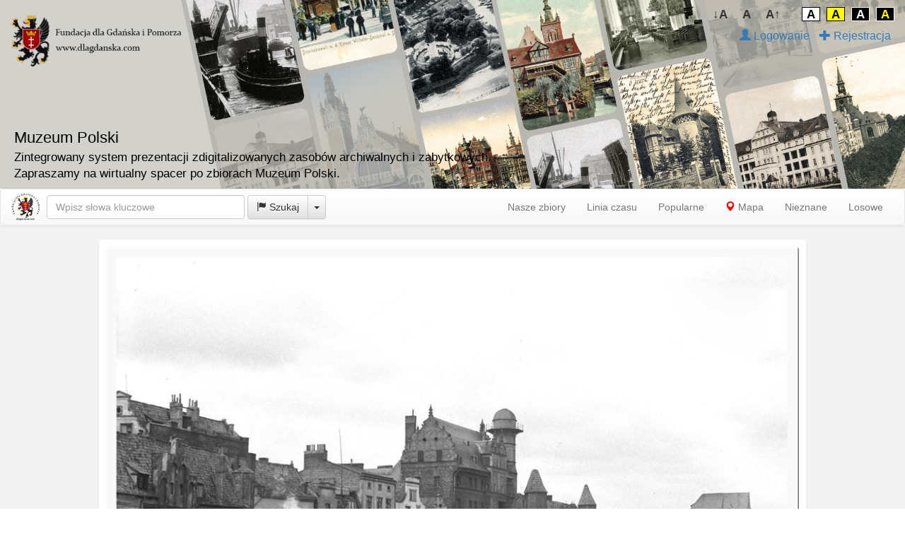

--- FILE ---
content_type: text/html; charset=utf-8
request_url: https://muzeumpolski.pl/resource/2360_dlugie-pobrzeze.html
body_size: 34234
content:


<!DOCTYPE html PUBLIC "-//W3C//DTD XHTML 1.0 Strict//EN" "http://www.w3.org/TR/xhtml1/DTD/xhtml1-strict.dtd">
<html xmlns="http://www.w3.org/1999/xhtml" xml:lang="pl">
<head><meta http-equiv="X-UA-Compatible" content="IE=Edge" /><meta name="google-site-verification" content="ptJY4CwpFu_6tb46cx1uM9wxGNnZh0BqjU5nN9oRuck" /><link href="../Styles/bootstrap.css" rel="stylesheet" /><link href="../Styles/bootstrap-theme.css" rel="stylesheet" /><link id="maintheme" href="../Styles/Site.css?v7" rel="stylesheet" /><link rel="icon" href="/favicon.ico" type="image/x-icon" /><meta name="viewport" content="width=device-width, initial-scale=1.0" /><meta name="robots" content="index,follow" /><meta name="generator" content="Muzeum Polski - http://mmcafe.pl/Products" />
    <script type="text/javascript" src="https://maps.googleapis.com/maps/api/js?key=AIzaSyBfap4KQ13JjCodXvnHGhD6GbzxMckzPWk&libraries=places"></script>
        
    <script async src="https://www.googletagmanager.com/gtag/js?id=UA-114025931-1"></script>
    <script>
        window.dataLayer = window.dataLayer || [];
    function gtag() { dataLayer.push(arguments); }
    gtag('js', new Date());

        gtag('config', 'UA-114025931-1');
        gtag('config', 'G-361262584');
        
    </script>


<script type="text/javascript">
    var autocomplete = null;
    var autocompleteListener = null;
    var topmode = 1;
    var isleft = 0;

    var documentFontSize = localStorage.getItem("themeFontSize");
    if (documentFontSize == null) documentFontSize = 14;
    setTheme();

    function setTheme() {
        var theme = localStorage.getItem("themeCSS");
        if (theme != null) updateTheme(theme);
    }

    function updateFontSize() {
        try {
            var documentStyle = document.body.style;
            documentStyle.fontSize = documentFontSize + 'px';
        } catch { }
    }
    function updateTheme(theme) {
        try {
            document.getElementById('maintheme').href = "/Styles/" + theme+ ".css?v5";
        } catch { }
    }
    function topContrastControlsFontDecrease() {
        documentFontSize--;
        if (documentFontSize < 10) documentFontSize = 10;
        localStorage.setItem('themeFontSize', documentFontSize);
        updateFontSize();
    }
    function topContrastControlsFontNormal() {
        documentFontSize = 14;
        localStorage.setItem('themeFontSize', documentFontSize);
        updateFontSize();
    }
    function topContrastControlsFontIncrese() {
        documentFontSize++;
        if (documentFontSize > 26) documentFontSize = 26;
        localStorage.setItem('themeFontSize', documentFontSize);
        updateFontSize();
    }

    function topContrastControlsBackgroundNormal() {
        updateTheme("Site");
        localStorage.setItem('themeCSS', "Site");
    }
    function topContrastControlsBackgroundInverted() {
        updateTheme("Site_Inverted");
        localStorage.setItem('themeCSS', "Site_inverted");
    }
    function topContrastControlsBackgroundYellow() {
        updateTheme("Site_yellow");
        localStorage.setItem('themeCSS', "Site_yellow");
    }
    function topContrastControlsBackgroundYellowInverted() {
        updateTheme("Site_inverted_yellow");
        localStorage.setItem('themeCSS', "Site_inverted_yellow");
    }







    function hideSearch(keysfield) {
        var keyprev = document.getElementById("topsearchprev");
        keyprev.style.visibility = "collapse";
    }

    function searchsetmode() {
        if (topmode == 0) {
            if (autocomplete != null) return;
            autocomplete = new google.maps.places.Autocomplete((document.getElementById('topsearch')),{types:['geocode']});
            autocompleteListener = google.maps.event.addListener(autocomplete, 'place_changed', function() {topshowfound();});
        }
        else
        {
            if (autocomplete != null) {
                google.maps.event.removeListener(autocompleteListener);
                google.maps.event.clearInstanceListeners(autocomplete);
                $(".pac-container").remove();
                autocomplete = null;
            }
        }
    }
    function searchinitialize()  {
        setTimeout(function(){ topsearchmode(topmode); }, 100);  
    }
    function topshowfound() {
        var place = autocomplete.getPlace();
        location.href = "/Map/Map.aspx?la=" + place.geometry.location.lat() + "&lo=" + place.geometry.location.lng() +
            "&find=" + place.formatted_address + "&fmode=map";
    }

    function topsearchmode(mode) {
        var search = document.getElementById('topsearch');
        var icon = document.getElementById('topselicon');
        switch (mode)
        {
            case 0:
                search.placeholder = "Wpisz adres miejsca";
                icon.innerHTML = "<span class='glyphicon glyphicon-map-marker'></span>";
                break;
            case 1:
                search.placeholder = "Wpisz słowa kluczowe";
                icon.innerHTML = "<span class='glyphicon glyphicon-flag'></span>";
                break;
            case 2:
                search.placeholder = "Czego szukasz w sklepie?";
                icon.innerHTML = "<span class='glyphicon glyphicon-shopping-cart'></span>";
                break;
        }
        topmode = mode;
        searchsetmode();
    }
    function settopsearchmode(mode) {
        topsearchmode(mode);
        var search = document.getElementById('topsearch');
        search.value = "";
    }
    function topsearchaction() {
        var search = document.getElementById('topsearch');
        if (topmode == 0)
        {
            if(search.value.length == 0)    location.href = "?find=";
            return;
        }
        if(search.value.length > 0)
            location.href = "/Search/Search.aspx?find=" + urlencode(search.value) + "&fmode=" + (topmode == 1 ? "keys" : "shop");
    }
    function topkeypress(event) {
        if ((event != null ? event.keyCode : window.event.keyCode) == 13) {
            topsearchaction();
            return (false);
        }
        return (true);
    }
    function resizepage() {
        var width = document.documentElement.clientWidth;
                
        document.getElementById('topinfotxt').style.display = width < 750 ? "none" : "inline";
        
        document.getElementById('serviceinfo').style.display = width < 700 ? "none" : "inline";
        var res = document.getElementById('resterms');
        if (res != null)
            res.style.display = width < 500 ? "none" : "inline";
//        document.getElementById('topfundacjalogo').style.display = none < 750 ? "none" : "inline";
    }
    function start() {

        resizepage();

        if (localStorage.getItem("muzeumpolski_cookies") == "1")
            return;

        //  show cookies info
        var clientWidth;
        var clientHeight;
        if (document.compatMode == "CSS1Compat") {
            clientWidth = document.documentElement.clientWidth;
            clientHeight = document.documentElement.clientHeight;
        }
        else {
            clientWidth = document.body.clientWidth;
            clientHeight = document.body.clientHeight;
        }
        var cooks = document.getElementById('cooks');
        
        cooks.style.left = (clientWidth - 350) + "px";
        cooks.style.top = (clientHeight - 350 - 20) + "px";
        cooks.style.display = 'block';
    }
    function closecookies() {
        var cooks = document.getElementById('cooks');
        cooks.style.display = 'none';
        localStorage.setItem("muzeumpolski_cookies", "1");
    }
    window.addEventListener("load", start);
    window.addEventListener("resize", resizepage);
    google.maps.event.addDomListener(window, 'load', searchinitialize);
</script>


    

    <meta name="description" content="Brak opisu" />
    <meta name="keywords" content="Muzeum Polski,długie pobrzeże, dom przyrodników, żuraw, motława, statki, kamienice, " />
    <script src="/OpenMap/ol/ol.js"></script>
    <link rel="stylesheet" href="/OpenMap/ol/ol.css" type="text/css"/>
    <link  href="/imageviewer/viewer.css" rel="stylesheet">
    <script src="/imageviewer/viewer.js"></script>



    <script type="text/javascript">
        var map;
        var dragMarker = null;
        var startPos;
        

  

        function gomap() {
            var curmaplink = "/Map/Map.aspx?show=[[54.3451974477887],[18.6519910143588],[54.3514496985931],[18.6622762011263]]";
            window.location.assign(curmaplink);
        }

        function initmap() {
            var lat = 54.3483235731909;
            var lon = 18.6571336077425;
            var zoom = 17;

            var map = new ol.Map({
                target: 'mmap-canvas',
                layers: [
                    new ol.layer.Tile({
                        source: new ol.source.OSM()
                    })
                ],
                view: new ol.View({
                    center: ol.proj.fromLonLat([lon, lat]),
                    zoom: zoom
                })
            });
            var layer = new ol.layer.Vector({
                source: new ol.source.Vector({
                    features: [
                        new ol.Feature({
                            geometry: new ol.geom.Point(ol.proj.fromLonLat([lon, lat]))
                        })
                    ]
                }),
                style: new ol.style.Style({
                    image: new ol.style.Icon({
                        anchor: [0.5, 0.5],
                        anchorXUnits: "fraction",
                        anchorYUnits: "fraction",
                        src: "/OpenMap/img/marker.png"
                    })
                })
            });
            map.addLayer(layer);
        }




    </script>

 

<meta property="og:type" content="website" />
<meta property="og:title" content='Długie Pobrzeże' />
<meta property="og:description" content='Brak opisu' />
<meta property="og:image" content='https://muzeumpolski.pl/images_preview/_2360_dlugie-pobrzeze.jpg' />
<meta property="og:url" content="https://muzeumpolski.pl/resource/2360_dlugie-pobrzeze.html" />
<title>
	Długie Pobrzeże
</title></head>

<body data-twttr-rendered="true" class="mbody"  oncontextmenu="return false;"  >
    <form method="post" action="Resource.aspx" id="ctl01" enctype="multipart/form-data">
<div class="aspNetHidden">
<input type="hidden" name="__VIEWSTATE" id="__VIEWSTATE" value="lH96AF9CB3Q4mFAkxe/LdIgg2M2jcBUH+04DzOU/f2y5DdgYz1nGaNnWkExOqeUOl1gfl9GDR+oOaP4Lf0/p3iA3tm/+RG1YhbEGO1rdU4s=" />
</div>





<div class="header_pannel" >
           
    <a href="/Start.aspx"><img src="/Images/fundacja-muzeum-polski.png" class="topBaner" /></a>
        
<!--
<div id="serviceinfo" style="position: absolute;top:10px;left:10px;display: none;color:#555555;font-size:14px">
    <a target="_blank" title='Multimedia Cafe' href="https://mmcafe.pl" >
        <img style="margin-left:16px" src="/Images/mmcafe.png" /><br />Multimedia Cafe</a>
</div>
-->
   
    <div id="topinfotxt" class="topinfotxtblock">
    <span style="font-size:160%">Muzeum Polski</span><br />
       
       <span style="font-size:120%">Zintegrowany system prezentacji zdigitalizowanych zasobów archiwalnych i zabytkowych.</span><br />
        
    <span style="font-size:120%">Zapraszamy na wirtualny spacer po zbiorach Muzeum Polski.</span>

   </div>

                <div style="position: absolute;right:10px;top:10px;">
    <button type="button" class="top_contrast_controls" onclick="topContrastControlsFontDecrease()" style="font-size: 17px;">↓A</button>
    <button type="button" class="top_contrast_controls" onclick="topContrastControlsFontNormal()" style="font-size: 17px;">A</button>
    <button type="button" class="top_contrast_controls" onclick="topContrastControlsFontIncrese()" style="font-size: 17px;margin-right: 2rem;">A↑</button>

    <button type="button" class="top_contrast_controls" onclick="topContrastControlsBackgroundNormal()" style="font-size: 17px;border: 1px solid black;border-color: black;background-color: white;color:black">A</button>
    <button type="button" class="top_contrast_controls" onclick="topContrastControlsBackgroundYellow()" style="font-size: 17px;border: 1px solid black;border-color: black;color: black;background-color: yellow;">A</button>
    <button type="button" class="top_contrast_controls" onclick="topContrastControlsBackgroundInverted()" style="font-size: 17px;color: white;background-color: black;border: 1px solid white;">A</button>
    <button type="button" class="top_contrast_controls" onclick="topContrastControlsBackgroundYellowInverted()" style="font-size: 17px;color: yellow;background-color: black;border: 1px solid white;">A</button>
            </div>

    <div style="position: absolute;right:10px;top:40px;font-size:16px">
<ul class="footer_links">
    
      <li><a href="/Account/Login.aspx"><span class='glyphicon glyphicon-user'></span>&nbsp;Logowanie</a></li> 
      <li><a href="/Account/Register.aspx"><span class='glyphicon glyphicon-plus'></span>&nbsp;Rejestracja</a></li> 
    
</ul>
</div>

</div>


<nav style='margin-bottom:0px' class="navbar navbar-default" role="navigation">
  <div class="container-fluid">

    <div class="navbar-header" style='margin-right:-20px'>
      <button type="button" class="navbar-toggle collapsed" data-toggle="collapse" data-target="#bs-example-navbar-collapse-1">
        <span class="sr-only">Toggle navigation</span>
        <span class="icon-bar"></span>
        <span class="icon-bar"></span>
        <span class="icon-bar"></span>
      </button>

      <a class="navbar-brand" title='Muzeum Polski' href="/Default.aspx" ><img style='margin-top:-10px' src="/Images/fundacja.png" class="imgbackground"/></a>


    </div>
 
    <div class="collapse navbar-collapse" id="bs-example-navbar-collapse-1">


     <div class="navbar-form navbar-left" role="search">


        <div class="form-group" >
            <input onkeyup='getKywords("topsearch", "topsearchprev", true, 
               topmode == 1 ? 1 :
                2)' onkeypress="return(topkeypress(event));" type="text" value='' id='topsearch' class="form-control" placeholder="Wpisz słowa kluczowe" style="min-width:280px;"/>
            <div class='searchprev' id="topsearchprev"></div>
        </div>
<div class="btn-group">
  <button type="button" onclick='topsearchaction()' class="btn btn-default"><span id='topselicon'><span class="glyphicon glyphicon-flag"></span></span>&nbsp;Szukaj</button>
  <button type="button" class="btn btn-default dropdown-toggle" data-toggle="dropdown" aria-expanded="false">
    <span class="caret"></span>
    <span class="sr-only">Toggle Dropdown</span>
  </button>
  <ul class="dropdown-menu" role="menu">
    <li><a href="javascript:settopsearchmode(1)"><span class="glyphicon glyphicon-flag"></span>&nbsp;Szukaj eksponatu</a></li>
    <li><a href="javascript:settopsearchmode(0)"><span class="glyphicon glyphicon-map-marker"></span>&nbsp;Szukaj miejsca</a></li>

  </ul>
</div>
      </div>


      <ul class="nav navbar-nav navbar-right">
                       


                <li><a href="/Default.aspx">Nasze zbiory</a></li> 
                <li><a href="/Timeline.aspx">Linia czasu</a></li> 
                <li><a href="/Popular.aspx">Popularne</a></li> 
                <li><a href="/Map/Map.aspx"><span style='color:red' class='glyphicon glyphicon-map-marker'></span>&nbsp;Mapa</a></li> 
                <li><a href="/NoMap.aspx">Nieznane</a></li> 
                <li><a href="/Start.aspx">Losowe</a></li> 
                  
      </ul>

    </div>
  </div>
</nav>





<div class="content_wrapper" >
  <div class='content_inner'>
            




  <div class="content_wrapper" style="text-align:center;" >
  <div id='contentinner' class='content_inner'>
  
<div id="leftInfoCol" class="resource_photo_col" style='max-width:1000px;text-align:left;'>

             




     <div class='resource_image_box'>
     

         <div style="position: relative">

            <img id='imgviewer' class='resource_image' src='/images_preview/_2360_dlugie-pobrzeze.jpg' alt="Długie Pobrzeże" />

        

         </div>
     
     <div style='text-align:right;margin-right:10px;'>
        
            Obraz pochodzi z <b><span id='edat2360'>ok. 1930 r.</span></b>&nbsp;
          <br /> 
<div class="fb-share-button" data-href="https://muzeumpolski.pl/resource/2360_dlugie-pobrzeze.html" data-layout="button_count"></div>&nbsp;

        
            Wyświetlono: 
                     2331
         
             ,&nbsp;Lubi: <span id='likectr'>0</span>.
                 

         &nbsp;<span class='resource_stat'>
         
        <a href="javascript:showeditpopup('editpopup','/Resource/Resource.ashx?violation=2360')" title='Zgłoś nieodpowiednie treści'><span class="glyphicon glyphicon-ban-circle" style="color:#337ab7"></span></a>&nbsp;
        
        <a href='/resource/2361.html' title='Poprzedni zasób tego użytkownika'><span class="glyphicon glyphicon-circle-arrow-left" style="color:#337ab7"></span></a>&nbsp;
        
        <a href='/resource/2359.html' title='Kolejny zasób tego użytkownika'><span class="glyphicon glyphicon-circle-arrow-right" style="color:#337ab7"></span></a>
        

        </span>

     </div>
     <div class='resource_description'>
     <h4>
            

<span id='mtitle'>Długie Pobrzeże</span></h4>
<div id='titleedit' style='text-align:right;display:none'>
    <textarea id="etitle" maxlength="150" style='width:100%' class="form-control" placeholder="Wpisz tytuł zasobu" rows="1"></textarea>
    <div style='text-align:right'><a style='margin-top:10px' href="javascript:editend('titleedit','mtitle');" class='btn btn-default btn-sm' role='button'>Zamknij</a>&nbsp;
    <a style='margin-top:10px' href="javascript:editsave('titleedit','mtitle','etitle','/Resource/Resource.ashx?savetitle=2360');" class='btn btn-default btn-sm' role='button'>Zapisz</a></div>
</div>
     
         
         
         
         <h5>
            
<span id='mdesc'>Brak opisu</span></h5>
<div id='descredit' style='text-align:right;display:none'>
    <textarea id="edescr" style='height:100px;width:100%' class="form-control" placeholder="Opisz swój obraz" rows="4"></textarea>
    <div style='text-align:right'><a style='margin-top:10px' href="javascript:editend('descredit','mdesc');" class='btn btn-default btn-sm' role='button'>Zamknij</a>&nbsp;
    <a style='margin-top:10px' href="javascript:editsave('descredit','mdesc','edescr','/Resource/Resource.ashx?savedescr=2360');" class='btn btn-default btn-sm' role='button'>Zapisz</a></div>
</div>



        
            



         <div style='text-align:left;margin-right:10px;'>

            

             

<div>
        <h4>
            
            <span class="glyphicon glyphicon-flag"></span>&nbsp;Słowa kluczowe:</h4>
            
            
<div id='mkeys'><a href='/Search/Search.aspx?find="długie pobrzeże"&fmode=keys'>długie pobrzeże</a>, <a href='/Search/Search.aspx?find="dom przyrodników"&fmode=keys'>dom przyrodników</a>, <a href='/Search/Search.aspx?find="żuraw"&fmode=keys'>żuraw</a>, <a href='/Search/Search.aspx?find="motława"&fmode=keys'>motława</a>, <a href='/Search/Search.aspx?find="statki"&fmode=keys'>statki</a>, <a href='/Search/Search.aspx?find="kamienice"&fmode=keys'>kamienice</a>, </div>
<div id='keysedit' style='text-align:right;display:none'>
    <textarea id="ekeys" onkeyup='getKywords("ekeys", "skeysfield")' style='height:100px;width:100%' class="form-control" placeholder="Słowa kluczowe. Oddziel je znakiem ; lub ," rows="4"></textarea>
    <div style='visibility:inherit; text-align:left;padding:6px;' id="skeysfield"></div>
    <div style='text-align:right'><a style='margin-top:10px' href="javascript:editend('keysedit','mkeys');" class='btn btn-default btn-sm' role='button'>Zamknij</a>&nbsp;
    <a style='margin-top:10px' href="javascript:editsave('keysedit','mkeys','ekeys','/Resource/Resource.ashx?savekeys=2360');" class='btn btn-default btn-sm' role='button'>Zapisz</a></div>
</div>
</div>


         
         <div style='text-align:left;margin-top:16px;'>
             <a href="javascript:showeditpopup('editpopup','/Resource/Resource.ashx?localization=2360')">
                 <span style="color:Red" class="glyphicon glyphicon-pencil"></span>&nbsp;Zaproponuj zmianę opisu.</a>
         </div>
         



<div style='margin-top:20px'>
             

</div>


             






        
         </div>

     </div></div>



             
        <div class="resource_col_info">
        <h4>Podobne zasoby:</h4>          
           <div style="text-align:center"><a href='/resource/2363_widok-z-wyspy-spichrzow-na-zuraw.html'><div  id='mpx2363' class='photo_thumb'><div class='imgTab'><div class='mapmarker'><span class='glyphicon glyphicon-map-marker'></div><img id='mix2363' class='thumbImg' src='/thumb_preview/_2363.jpg' onmousemove="javascript:mmove('mix2363','/images_preview/_2363.jpg','<b>1932. Widok z Wyspy Spichrzów na Żuraw</b><br/>',350,252)" OnMouseout="javascript:mout()"></div><div id='edat2363' class='photo_thumb_ovr'>1932</div><div class='photo_thumb_caption'><h4 id='edtt2363' class='preview_text_title'>Widok z Wyspy Spichrzów na Żuraw</h4><div class='preview_text'>Brak opisu</div></div></div></a><a href='/resource/2226_przystan-pasazerska-.html'><div  id='mpx2226' class='photo_thumb'><div class='imgTab'><div class='mapmarker'><span class='glyphicon glyphicon-map-marker'></div><img id='mix2226' class='thumbImg' src='/thumb_preview/_2226.jpg' onmousemove="javascript:mmove('mix2226','/images_preview/_2226.jpg','<b>1906. Przystań pasażerska </b><br/>Przystań dla statków kursujących na Westerplatte, ówczesny największy kurort odpoczynku dla gdańszczan.',350,226)" OnMouseout="javascript:mout()"></div><div id='edat2226' class='photo_thumb_ovr'>1906</div><div class='photo_thumb_caption'><h4 id='edtt2226' class='preview_text_title'>Przystań pasażerska </h4><div class='preview_text'>Przystań dla statków kursujących na Westerplatte, ówczesny największy kurort odpoczynku dla gdańszczan.</div></div></div></a><a href='/resource/1892_most-zielony.html'><div  id='mpx1892' class='photo_thumb'><div class='imgTab'><div class='mapmarker'><span class='glyphicon glyphicon-map-marker'></div><img id='mix1892' class='thumbImg' src='/thumb_preview/_1892.jpg' onmousemove="javascript:mmove('mix1892','/images_preview/_1892.jpg','<b>1905. Most Zielony</b><br/>Widok z spichlerza na Zielony Most i Bramę. Nieco głębiej widoczny Most Krowi.',350,225)" OnMouseout="javascript:mout()"></div><div id='edat1892' class='photo_thumb_ovr'>1905</div><div class='photo_thumb_caption'><h4 id='edtt1892' class='preview_text_title'>Most Zielony</h4><div class='preview_text'>Widok z spichlerza na Zielony Most i Bramę. Nieco głębiej widoczny Most Krowi.</div></div></div></a><a href='/resource/1900_zielona-brama.html'><div  id='mpx1900' class='photo_thumb'><div class='imgTab'><div class='mapmarker'><span class='glyphicon glyphicon-map-marker'></div><img id='mix1900' class='thumbImg' src='/thumb_preview/_1900.jpg' onmousemove="javascript:mmove('mix1900','/images_preview/_1900.jpg','<b>ok. 1900. Zielona Brama</b><br/>Zielona Brama i Zielony Most. W głębi w lewo zabudowa wzdłuż ul. Powroźniczej, w prawo początek Długiego Pobrzeża.',350,223)" OnMouseout="javascript:mout()"></div><div id='edat1900' class='photo_thumb_ovr'>ok. 1900</div><div class='photo_thumb_caption'><h4 id='edtt1900' class='preview_text_title'>Zielona Brama</h4><div class='preview_text'>Zielona Brama i Zielony Most.
W głębi w lewo zabudowa wzdłuż ul. Powroźniczej, w prawo początek Długiego Pobrzeża.</div></div></div></a><a href='/resource/998_dlugie-pobrzeze-i-panorama-glownego-miasta.html'><div  id='mpx998' class='photo_thumb'><div class='imgTab'><div class='mapmarker'><span class='glyphicon glyphicon-map-marker'></div><img id='mix998' class='thumbImg' src='/thumb_preview/_998.jpg' onmousemove="javascript:mmove('mix998','/images_preview/_998.jpg','<b>1915. Długie Pobrzeże i panorama Głównego Miasta</b><br/>Fragment Długiego Pobrzeża (Langebrücke) widoczny z jednego ze spichrzów na Wyspie Spichrzów (Speicher Insel). Na pierwszym planie Brama Chlebnicka, w głębi bryła Domu Angielskiego i Kościoła Mariackiego. (Ok. 1915) [IDX:1345,1330]',350,213)" OnMouseout="javascript:mout()"></div><div id='edat998' class='photo_thumb_ovr'>1915</div><div class='photo_thumb_caption'><h4 id='edtt998' class='preview_text_title'>Długie Pobrzeże i panorama Głównego Miasta</h4><div class='preview_text'>Fragment Długiego Pobrzeża (Langebrücke) widoczny z jednego ze spichrzów na Wyspie Spichrzów (Speicher Insel). Na pierwszym planie Brama Chlebnicka, w głębi bryła Domu Angielskiego i Kościoła Mariackiego. (Ok. 1915) [IDX:1345,1330]</div></div></div></a><a href='/resource/694_przy-ulicy-stagiewnej.html'><div  id='mpx694' class='photo_thumb'><div class='imgTab'><div class='mapmarker'><span class='glyphicon glyphicon-map-marker'></div><img id='mix694' class='thumbImg' src='/thumb_preview/_694.jpg' onmousemove="javascript:mmove('mix694','/images_preview/_694.jpg','<b>1880. Przy ulicy Stągiewnej</b><br/>Kamienica neoromańska na skrzyżowaniu ulicy Stągiewnej (Milchkannengasse) i ulicy Chmielnej (Hopfengasse). W głębi po lewej widoczna Zielona Brama. W tym miejscu wzniesiono później Kasę Oszczędności.(Ok. 1880) [IDX:1254,1317]',350,274)" OnMouseout="javascript:mout()"></div><div id='edat694' class='photo_thumb_ovr'>1880</div><div class='photo_thumb_caption'><h4 id='edtt694' class='preview_text_title'>Przy ulicy Stągiewnej</h4><div class='preview_text'>Kamienica neoromańska na skrzyżowaniu ulicy Stągiewnej (Milchkannengasse) i ulicy Chmielnej (Hopfengasse). W głębi po lewej widoczna Zielona Brama. W tym miejscu wzniesiono później Kasę Oszczędności.(Ok. 1880) [IDX:1254,1317]</div></div></div></a></div>
        </div>
    



    </div>



<div id='resizecol' class= "resource_info_container_fundacja" style="text-align:left;">


  <div class="resource_col_info" id="user_page_map">
  

            <div id="mmap-canvas" style='width:100%;height:300px;overflow:hidden'></div>


                <div style='margin-top:10px'>
                <a href="javascript:gomap()"><span class="glyphicon glyphicon-map-marker"></span>&nbsp;Zobacz inne zasoby w pobliżu</a>  
                </div>
                <div style='margin-top:10px'>
            
                <a href="javascript:showeditpopup('editpopup','/Resource/Resource.ashx?localization=2360')"><span style="color:Red" class="glyphicon glyphicon-pencil"></span>&nbsp;Zaproponuj zmianę lokalizacji</a>
                
                </div>

  </div>
 


        <div class="resource_col_info">

    <table style="width: 100%;margin-bottom:10px">
        <tr>
            <td style="width: 1%;" valign='top'>
                
                <img class='avatar_img_res' src='/img_avatar/_37_3705.jpg' />
                

            </td>
            <td valign='top'>
                <h4><a href='/user/37.html'>Wirtualne Muzeum</a></h4>
            </td>
        </tr>
    </table>
        <a href='/user/37.html'>Zobacz inne zasoby tego użytkownika</a><br />
        
        <a href="javascript:showeditpopup('editpopup','/Resource/Resource.ashx?messagetouser=37&refurl=https://muzeumpolski.pl/resource/2360_dlugie-pobrzeze.html')">Wyślij wiadomość do tego użytkownika</a><br />
        
    </div>



</div>  



<script type="text/javascript">
    window.onload = function () { resizecol(); } 
    function resizecol() {

        var comments = document.getElementById("commentBox");
        if (comments != null) comments.id  = "commentBox";

        var infocol = document.getElementById("resizecol");
        var contentinner = document.getElementById("contentinner");
        var cx = contentinner.clientWidth - 1000 - 40;
        if (cx > 600) cx = 600;
        if (cx < 600) 
        {
            if(contentinner.clientWidth > 1000) 
            {
                cx = 1000 + "px";
                infocol.style.marginLeft = "0px";
            }
            else 
            {
                cx = "100%";
                infocol.style.marginLeft = "0px";
            }
            isleft = 1;

            if (comments != null) document.getElementById("resizecol").appendChild(comments); 
        }
        else 
        {
            isleft = 0;
            cx += "px";
            infocol.style.marginLeft = "10px";

            if (comments != null)   document.getElementById("leftInfoCol").appendChild(comments); 
        }
        infocol.style.width = cx;

        var mapcanvas = document.getElementById('mmap-canvas');
        if (mapcanvas != null) {
            var clientWidth;
            if (document.compatMode == "CSS1Compat") {
                clientWidth = document.documentElement.clientWidth;
            }
            else {
                clientWidth = document.body.clientWidth;
            }
            var mapheight = (clientWidth - 90);
            if (mapheight > 500)
                mapheight = 500;
            mapcanvas.style.height = mapheight + "px";
        }
        checkscroll();

  
        initmap();

    };
    window.onscroll = function (event) {checkscroll();}
    window.onresize = function(){resizecol();}

    function fullScreen(id) 
    {
        window.open("/Resource/FullScreen.aspx?id=" + id, '', 'fullscreen=yes, scrollbars=auto, titlebar=no');
    }

    
    const viewer = new Viewer(document.getElementById('imgviewer'), {
        inline: false,
        toolbar: false,
        navbar: false,
        viewed() {
            viewer.zoomTo(1);
        },
    });
    
</script>




  </div>
  </div> 
  <div id='editpopup' class="putilpopup" style='width:600px'></div>
  <input type='hidden' id='delres' name='delres' value='0' />

             
</div></div>

    <div id='shoppup' class="putilpopup" style='width:600px'></div>


<div id="fb-root"></div>


    
<div class="footer_pannel" >
<ul class="footer_links">
<li><a href='/Info.aspx'>Informacje o serwisie</a></li>
<li>·</li>
<li><a href='/Terms.aspx'>Regulamin serwisu</a></li>
<li>·</li>
<li><a target="_blanc" href='http://www.gdanskstrefa.com/polityka-prywatnosci/'>Polityka prywatności</a></li>
<li>·</li>
<li><a href='/Contact.aspx'>Formularz kontaktowy</a></li>
<li>·</li>
<li><a target='_blank' href='https://mmcafe.pl'>Copyright © 2026 Multimedia Cafe</a></li>
</ul>


<div style="display: inline-block;width:100%;text-align:center;padding:10px;">



<div class="fitem"><a href="https://niw.gov.pl/" target="_blank"><img src="/Images/fundacja-muzeum-polski-proo.png" /></a></div>



<p>
Zobacz też serwis <a target="_blank" href="https://muzeumpomorza.pl">Muzeum Pomorza</a>
</p>

<p>
Ta strona korzysta z plików cookies. Pozostając na niej akceptujesz warunki ich używania.
</p>

<p>
<i>Serwis administrowany przez <a target='_blank' href='http://www.dlagdanska.com/'>Fundację dla Gdańska i Pomorza</a>.&nbsp;|&nbsp;Serwis zaprojektowany i wykonany przez firmę <a target='_blank' href='http://mmcafe.pl'>Multimedia Cafe</a>. </i>
</p>
<div >
    <span class="fitem imgbackground">
      <a target="_blank" title='Gdańsk Strefa Prestiżu' href="http://gdanskstrefa.com" ><img src="/Images/strefa1.png" /></a>
    </span>
    <span class="fitem imgbackground">
      <a target="_blank" title='Fundacja dla Gdańska i Pomorza' href="http://www.dlagdanska.com/" ><img src="/Images/fundacja1.png" /></a>
    </span>
    <span class="fitem imgbackground">
      <a target="_blank" title='Multimedia Cafe' href="https://mmcafe.pl" ><img src="/Images/mmcafe.png" /></a>
    </span>
</div>

    <div style="width:100%;text-align:right;padding:10px;margin-top:10px">
    Powered by <a href="https://mmcafe.pl/Products" target="_blank">Muzeum Polski</a>.
</div>

<script async defer crossorigin="anonymous" src="https://connect.facebook.net/pl_PL/sdk.js#xfbml=1&version=v15.0&appId=795139634029493&autoLogAppEvents=1" nonce="0yLFqMEh"></script>


</div>
<div class="aspNetHidden">

	<input type="hidden" name="__VIEWSTATEGENERATOR" id="__VIEWSTATEGENERATOR" value="3C9E0795" />
</div></form>

<script src="https://ajax.googleapis.com/ajax/libs/jquery/1.11.1/jquery.min.js"></script>
<script src="/Scripts/bootstrap.min.js"></script>
<script src="/Scripts/portal.js?v=6"></script>

<div id='preview' class='preview' style="z-index:1025;"></div>
<div id='cooks' class='preview' style="z-index:1026;padding:20px;color:white;width:340px;white-space:  normal">
<h4>Informacja dotycząca plików cookies.</h4>
<p>Informujemy, iż w celu zapewnienia prawidłowej pracy naszego serwisu oraz dostosowania go do Państwa potrzeb, korzystamy z informacji zapisanych za pomocą plików cookies. </p>
<p>Pliki cookies można kontrolować za pomocą ustawień swojej przeglądarki.</p>
<p>Dalsze korzystanie z naszego serwisu oznacza, że użytkownik akceptuje stosowanie plików cookies. </p>
<p style="text-align:center"><a class='btn btn-primary btn-lg' role='button' href='javascript:closecookies()'>
<span class='glyphicon glyphicon-ok' aria-hidden='true'></span>&nbsp;Zamknij</a>
</div>

</body>

    <script type="text/javascript">
        updateFontSize();
        setTheme();
    </script>


</html>


--- FILE ---
content_type: application/javascript
request_url: https://muzeumpolski.pl/OpenMap/ol/ol.js
body_size: 659526
content:
!function(t,e){"object"==typeof exports&&"object"==typeof module?module.exports=e():"function"==typeof define&&define.amd?define([],e):"object"==typeof exports?exports.ol=e():t.ol=e()}(window,function(){return function(t){var e={};function r(n){if(e[n])return e[n].exports;var i=e[n]={i:n,l:!1,exports:{}};return t[n].call(i.exports,i,i.exports,r),i.l=!0,i.exports}return r.m=t,r.c=e,r.d=function(t,e,n){r.o(t,e)||Object.defineProperty(t,e,{enumerable:!0,get:n})},r.r=function(t){"undefined"!=typeof Symbol&&Symbol.toStringTag&&Object.defineProperty(t,Symbol.toStringTag,{value:"Module"}),Object.defineProperty(t,"__esModule",{value:!0})},r.t=function(t,e){if(1&e&&(t=r(t)),8&e)return t;if(4&e&&"object"==typeof t&&t&&t.__esModule)return t;var n=Object.create(null);if(r.r(n),Object.defineProperty(n,"default",{enumerable:!0,value:t}),2&e&&"string"!=typeof t)for(var i in t)r.d(n,i,function(e){return t[e]}.bind(null,i));return n},r.n=function(t){var e=t&&t.__esModule?function(){return t.default}:function(){return t};return r.d(e,"a",e),e},r.o=function(t,e){return Object.prototype.hasOwnProperty.call(t,e)},r.p="",r(r.s=7)}([function(t,e,r){t.exports=function(){"use strict";function t(t,n,i,o,a){!function t(r,n,i,o,a){for(;o>i;){if(o-i>600){var s=o-i+1,u=n-i+1,l=Math.log(s),h=.5*Math.exp(2*l/3),c=.5*Math.sqrt(l*h*(s-h)/s)*(u-s/2<0?-1:1),p=Math.max(i,Math.floor(n-u*h/s+c)),f=Math.min(o,Math.floor(n+(s-u)*h/s+c));t(r,n,p,f,a)}var d=r[n],_=i,g=o;for(e(r,i,n),a(r[o],d)>0&&e(r,i,o);_<g;){for(e(r,_,g),_++,g--;a(r[_],d)<0;)_++;for(;a(r[g],d)>0;)g--}0===a(r[i],d)?e(r,i,g):e(r,++g,o),g<=n&&(i=g+1),n<=g&&(o=g-1)}}(t,n,i||0,o||t.length-1,a||r)}function e(t,e,r){var n=t[e];t[e]=t[r],t[r]=n}function r(t,e){return t<e?-1:t>e?1:0}var n=function(t){void 0===t&&(t=9),this._maxEntries=Math.max(4,t),this._minEntries=Math.max(2,Math.ceil(.4*this._maxEntries)),this.clear()};function i(t,e,r){if(!r)return e.indexOf(t);for(var n=0;n<e.length;n++)if(r(t,e[n]))return n;return-1}function o(t,e){a(t,0,t.children.length,e,t)}function a(t,e,r,n,i){i||(i=d(null)),i.minX=1/0,i.minY=1/0,i.maxX=-1/0,i.maxY=-1/0;for(var o=e;o<r;o++){var a=t.children[o];s(i,t.leaf?n(a):a)}return i}function s(t,e){return t.minX=Math.min(t.minX,e.minX),t.minY=Math.min(t.minY,e.minY),t.maxX=Math.max(t.maxX,e.maxX),t.maxY=Math.max(t.maxY,e.maxY),t}function u(t,e){return t.minX-e.minX}function l(t,e){return t.minY-e.minY}function h(t){return(t.maxX-t.minX)*(t.maxY-t.minY)}function c(t){return t.maxX-t.minX+(t.maxY-t.minY)}function p(t,e){return t.minX<=e.minX&&t.minY<=e.minY&&e.maxX<=t.maxX&&e.maxY<=t.maxY}function f(t,e){return e.minX<=t.maxX&&e.minY<=t.maxY&&e.maxX>=t.minX&&e.maxY>=t.minY}function d(t){return{children:t,height:1,leaf:!0,minX:1/0,minY:1/0,maxX:-1/0,maxY:-1/0}}function _(e,r,n,i,o){for(var a=[r,n];a.length;)if(!((n=a.pop())-(r=a.pop())<=i)){var s=r+Math.ceil((n-r)/i/2)*i;t(e,s,r,n,o),a.push(r,s,s,n)}}return n.prototype.all=function(){return this._all(this.data,[])},n.prototype.search=function(t){var e=this.data,r=[];if(!f(t,e))return r;for(var n=this.toBBox,i=[];e;){for(var o=0;o<e.children.length;o++){var a=e.children[o],s=e.leaf?n(a):a;f(t,s)&&(e.leaf?r.push(a):p(t,s)?this._all(a,r):i.push(a))}e=i.pop()}return r},n.prototype.collides=function(t){var e=this.data;if(!f(t,e))return!1;for(var r=[];e;){for(var n=0;n<e.children.length;n++){var i=e.children[n],o=e.leaf?this.toBBox(i):i;if(f(t,o)){if(e.leaf||p(t,o))return!0;r.push(i)}}e=r.pop()}return!1},n.prototype.load=function(t){if(!t||!t.length)return this;if(t.length<this._minEntries){for(var e=0;e<t.length;e++)this.insert(t[e]);return this}var r=this._build(t.slice(),0,t.length-1,0);if(this.data.children.length)if(this.data.height===r.height)this._splitRoot(this.data,r);else{if(this.data.height<r.height){var n=this.data;this.data=r,r=n}this._insert(r,this.data.height-r.height-1,!0)}else this.data=r;return this},n.prototype.insert=function(t){return t&&this._insert(t,this.data.height-1),this},n.prototype.clear=function(){return this.data=d([]),this},n.prototype.remove=function(t,e){if(!t)return this;for(var r,n,o,a=this.data,s=this.toBBox(t),u=[],l=[];a||u.length;){if(a||(a=u.pop(),n=u[u.length-1],r=l.pop(),o=!0),a.leaf){var h=i(t,a.children,e);if(-1!==h)return a.children.splice(h,1),u.push(a),this._condense(u),this}o||a.leaf||!p(a,s)?n?(r++,a=n.children[r],o=!1):a=null:(u.push(a),l.push(r),r=0,n=a,a=a.children[0])}return this},n.prototype.toBBox=function(t){return t},n.prototype.compareMinX=function(t,e){return t.minX-e.minX},n.prototype.compareMinY=function(t,e){return t.minY-e.minY},n.prototype.toJSON=function(){return this.data},n.prototype.fromJSON=function(t){return this.data=t,this},n.prototype._all=function(t,e){for(var r=[];t;)t.leaf?e.push.apply(e,t.children):r.push.apply(r,t.children),t=r.pop();return e},n.prototype._build=function(t,e,r,n){var i,a=r-e+1,s=this._maxEntries;if(a<=s)return o(i=d(t.slice(e,r+1)),this.toBBox),i;n||(n=Math.ceil(Math.log(a)/Math.log(s)),s=Math.ceil(a/Math.pow(s,n-1))),(i=d([])).leaf=!1,i.height=n;var u=Math.ceil(a/s),l=u*Math.ceil(Math.sqrt(s));_(t,e,r,l,this.compareMinX);for(var h=e;h<=r;h+=l){var c=Math.min(h+l-1,r);_(t,h,c,u,this.compareMinY);for(var p=h;p<=c;p+=u){var f=Math.min(p+u-1,c);i.children.push(this._build(t,p,f,n-1))}}return o(i,this.toBBox),i},n.prototype._chooseSubtree=function(t,e,r,n){for(;n.push(e),!e.leaf&&n.length-1!==r;){for(var i=1/0,o=1/0,a=void 0,s=0;s<e.children.length;s++){var u=e.children[s],l=h(u),c=(p=t,f=u,(Math.max(f.maxX,p.maxX)-Math.min(f.minX,p.minX))*(Math.max(f.maxY,p.maxY)-Math.min(f.minY,p.minY))-l);c<o?(o=c,i=l<i?l:i,a=u):c===o&&l<i&&(i=l,a=u)}e=a||e.children[0]}var p,f;return e},n.prototype._insert=function(t,e,r){var n=r?t:this.toBBox(t),i=[],o=this._chooseSubtree(n,this.data,e,i);for(o.children.push(t),s(o,n);e>=0&&i[e].children.length>this._maxEntries;)this._split(i,e),e--;this._adjustParentBBoxes(n,i,e)},n.prototype._split=function(t,e){var r=t[e],n=r.children.length,i=this._minEntries;this._chooseSplitAxis(r,i,n);var a=this._chooseSplitIndex(r,i,n),s=d(r.children.splice(a,r.children.length-a));s.height=r.height,s.leaf=r.leaf,o(r,this.toBBox),o(s,this.toBBox),e?t[e-1].children.push(s):this._splitRoot(r,s)},n.prototype._splitRoot=function(t,e){this.data=d([t,e]),this.data.height=t.height+1,this.data.leaf=!1,o(this.data,this.toBBox)},n.prototype._chooseSplitIndex=function(t,e,r){for(var n,i,o,s,u,l,c,p=1/0,f=1/0,d=e;d<=r-e;d++){var _=a(t,0,d,this.toBBox),g=a(t,d,r,this.toBBox),y=(i=_,o=g,s=void 0,u=void 0,l=void 0,c=void 0,s=Math.max(i.minX,o.minX),u=Math.max(i.minY,o.minY),l=Math.min(i.maxX,o.maxX),c=Math.min(i.maxY,o.maxY),Math.max(0,l-s)*Math.max(0,c-u)),v=h(_)+h(g);y<p?(p=y,n=d,f=v<f?v:f):y===p&&v<f&&(f=v,n=d)}return n||r-e},n.prototype._chooseSplitAxis=function(t,e,r){var n=t.leaf?this.compareMinX:u,i=t.leaf?this.compareMinY:l;this._allDistMargin(t,e,r,n)<this._allDistMargin(t,e,r,i)&&t.children.sort(n)},n.prototype._allDistMargin=function(t,e,r,n){t.children.sort(n);for(var i=this.toBBox,o=a(t,0,e,i),u=a(t,r-e,r,i),l=c(o)+c(u),h=e;h<r-e;h++){var p=t.children[h];s(o,t.leaf?i(p):p),l+=c(o)}for(var f=r-e-1;f>=e;f--){var d=t.children[f];s(u,t.leaf?i(d):d),l+=c(u)}return l},n.prototype._adjustParentBBoxes=function(t,e,r){for(var n=r;n>=0;n--)s(e[n],t)},n.prototype._condense=function(t){for(var e=t.length-1,r=void 0;e>=0;e--)0===t[e].children.length?e>0?(r=t[e-1].children).splice(r.indexOf(t[e]),1):this.clear():o(t[e],this.toBBox)},n}()},function(t,e){var r=null,n=null;function i(t,e,r){t.addEventListener(e,function(t){var i=new MouseEvent(r,t);i.pointerId=1,i.isPrimary=!0,i.pointerType="mouse",i.width=1,i.height=1,i.tiltX=0,i.tiltY=0,"buttons"in t&&0!==t.buttons?i.pressure=.5:i.pressure=0;var o=t.target;null!==n&&(o=n,"mouseup"===e&&(n=null)),o.dispatchEvent(i),i.defaultPrevented&&t.preventDefault()})}function o(t,e,n){t.addEventListener(e,function(t){for(var i=t.changedTouches,o=i.length,a=0;a<o;a++){var s=new CustomEvent(n,{bubbles:!0,cancelable:!0});s.ctrlKey=t.ctrlKey,s.shiftKey=t.shiftKey,s.altKey=t.altKey,s.metaKey=t.metaKey;var u=i.item(a);s.clientX=u.clientX,s.clientY=u.clientY,s.screenX=u.screenX,s.screenY=u.screenY,s.pageX=u.pageX,s.pageY=u.pageY;var l=u.target.getBoundingClientRect();s.offsetX=u.clientX-l.left,s.offsetY=u.clientY-l.top,s.pointerId=1+u.identifier,s.button=0,s.buttons=1,s.movementX=0,s.movementY=0,s.region=null,s.relatedTarget=null,s.x=s.clientX,s.y=s.clientY,s.pointerType="touch",s.width=1,s.height=1,s.tiltX=0,s.tiltY=0,s.pressure=1,"touchstart"===e&&null===r&&(r=u.identifier),s.isPrimary=u.identifier===r,"touchend"===e&&s.isPrimary&&(r=null),t.target.dispatchEvent(s),s.defaultPrevented&&t.preventDefault()}})}"PointerEvent"in window||(Element.prototype.setPointerCapture=Element.prototype.setCapture,Element.prototype.releasePointerCapture=Element.prototype.releaseCapture,"TouchEvent"in window||(i(document,"mousedown","pointerdown"),i(document,"mousemove","pointermove"),i(document,"mouseup","pointerup")),o(document,"touchstart","pointerdown"),o(document,"touchmove","pointermove"),o(document,"touchend","pointerup"))},function(t,e,r){"use strict";t.exports=i;var n=r(4);function i(t){this.buf=ArrayBuffer.isView&&ArrayBuffer.isView(t)?t:new Uint8Array(t||0),this.pos=0,this.type=0,this.length=this.buf.length}i.Varint=0,i.Fixed64=1,i.Bytes=2,i.Fixed32=5;var o="undefined"==typeof TextDecoder?null:new TextDecoder("utf8");function a(t){return t.type===i.Bytes?t.readVarint()+t.pos:t.pos+1}function s(t,e,r){return r?4294967296*e+(t>>>0):4294967296*(e>>>0)+(t>>>0)}function u(t,e,r){var n=e<=16383?1:e<=2097151?2:e<=268435455?3:Math.floor(Math.log(e)/(7*Math.LN2));r.realloc(n);for(var i=r.pos-1;i>=t;i--)r.buf[i+n]=r.buf[i]}function l(t,e){for(var r=0;r<t.length;r++)e.writeVarint(t[r])}function h(t,e){for(var r=0;r<t.length;r++)e.writeSVarint(t[r])}function c(t,e){for(var r=0;r<t.length;r++)e.writeFloat(t[r])}function p(t,e){for(var r=0;r<t.length;r++)e.writeDouble(t[r])}function f(t,e){for(var r=0;r<t.length;r++)e.writeBoolean(t[r])}function d(t,e){for(var r=0;r<t.length;r++)e.writeFixed32(t[r])}function _(t,e){for(var r=0;r<t.length;r++)e.writeSFixed32(t[r])}function g(t,e){for(var r=0;r<t.length;r++)e.writeFixed64(t[r])}function y(t,e){for(var r=0;r<t.length;r++)e.writeSFixed64(t[r])}function v(t,e){return(t[e]|t[e+1]<<8|t[e+2]<<16)+16777216*t[e+3]}function m(t,e,r){t[r]=e,t[r+1]=e>>>8,t[r+2]=e>>>16,t[r+3]=e>>>24}function E(t,e){return(t[e]|t[e+1]<<8|t[e+2]<<16)+(t[e+3]<<24)}i.prototype={destroy:function(){this.buf=null},readFields:function(t,e,r){for(r=r||this.length;this.pos<r;){var n=this.readVarint(),i=n>>3,o=this.pos;this.type=7&n,t(i,e,this),this.pos===o&&this.skip(n)}return e},readMessage:function(t,e){return this.readFields(t,e,this.readVarint()+this.pos)},readFixed32:function(){var t=v(this.buf,this.pos);return this.pos+=4,t},readSFixed32:function(){var t=E(this.buf,this.pos);return this.pos+=4,t},readFixed64:function(){var t=v(this.buf,this.pos)+4294967296*v(this.buf,this.pos+4);return this.pos+=8,t},readSFixed64:function(){var t=v(this.buf,this.pos)+4294967296*E(this.buf,this.pos+4);return this.pos+=8,t},readFloat:function(){var t=n.read(this.buf,this.pos,!0,23,4);return this.pos+=4,t},readDouble:function(){var t=n.read(this.buf,this.pos,!0,52,8);return this.pos+=8,t},readVarint:function(t){var e,r,n=this.buf;return e=127&(r=n[this.pos++]),r<128?e:(e|=(127&(r=n[this.pos++]))<<7,r<128?e:(e|=(127&(r=n[this.pos++]))<<14,r<128?e:(e|=(127&(r=n[this.pos++]))<<21,r<128?e:function(t,e,r){var n,i,o=r.buf;if(i=o[r.pos++],n=(112&i)>>4,i<128)return s(t,n,e);if(i=o[r.pos++],n|=(127&i)<<3,i<128)return s(t,n,e);if(i=o[r.pos++],n|=(127&i)<<10,i<128)return s(t,n,e);if(i=o[r.pos++],n|=(127&i)<<17,i<128)return s(t,n,e);if(i=o[r.pos++],n|=(127&i)<<24,i<128)return s(t,n,e);if(i=o[r.pos++],n|=(1&i)<<31,i<128)return s(t,n,e);throw new Error("Expected varint not more than 10 bytes")}(e|=(15&(r=n[this.pos]))<<28,t,this))))},readVarint64:function(){return this.readVarint(!0)},readSVarint:function(){var t=this.readVarint();return t%2==1?(t+1)/-2:t/2},readBoolean:function(){return Boolean(this.readVarint())},readString:function(){var t=this.readVarint()+this.pos,e=this.pos;return this.pos=t,t-e>=12&&o?function(t,e,r){return o.decode(t.subarray(e,r))}(this.buf,e,t):function(t,e,r){var n="",i=e;for(;i<r;){var o,a,s,u=t[i],l=null,h=u>239?4:u>223?3:u>191?2:1;if(i+h>r)break;1===h?u<128&&(l=u):2===h?128==(192&(o=t[i+1]))&&(l=(31&u)<<6|63&o)<=127&&(l=null):3===h?(o=t[i+1],a=t[i+2],128==(192&o)&&128==(192&a)&&((l=(15&u)<<12|(63&o)<<6|63&a)<=2047||l>=55296&&l<=57343)&&(l=null)):4===h&&(o=t[i+1],a=t[i+2],s=t[i+3],128==(192&o)&&128==(192&a)&&128==(192&s)&&((l=(15&u)<<18|(63&o)<<12|(63&a)<<6|63&s)<=65535||l>=1114112)&&(l=null)),null===l?(l=65533,h=1):l>65535&&(l-=65536,n+=String.fromCharCode(l>>>10&1023|55296),l=56320|1023&l),n+=String.fromCharCode(l),i+=h}return n}(this.buf,e,t)},readBytes:function(){var t=this.readVarint()+this.pos,e=this.buf.subarray(this.pos,t);return this.pos=t,e},readPackedVarint:function(t,e){if(this.type!==i.Bytes)return t.push(this.readVarint(e));var r=a(this);for(t=t||[];this.pos<r;)t.push(this.readVarint(e));return t},readPackedSVarint:function(t){if(this.type!==i.Bytes)return t.push(this.readSVarint());var e=a(this);for(t=t||[];this.pos<e;)t.push(this.readSVarint());return t},readPackedBoolean:function(t){if(this.type!==i.Bytes)return t.push(this.readBoolean());var e=a(this);for(t=t||[];this.pos<e;)t.push(this.readBoolean());return t},readPackedFloat:function(t){if(this.type!==i.Bytes)return t.push(this.readFloat());var e=a(this);for(t=t||[];this.pos<e;)t.push(this.readFloat());return t},readPackedDouble:function(t){if(this.type!==i.Bytes)return t.push(this.readDouble());var e=a(this);for(t=t||[];this.pos<e;)t.push(this.readDouble());return t},readPackedFixed32:function(t){if(this.type!==i.Bytes)return t.push(this.readFixed32());var e=a(this);for(t=t||[];this.pos<e;)t.push(this.readFixed32());return t},readPackedSFixed32:function(t){if(this.type!==i.Bytes)return t.push(this.readSFixed32());var e=a(this);for(t=t||[];this.pos<e;)t.push(this.readSFixed32());return t},readPackedFixed64:function(t){if(this.type!==i.Bytes)return t.push(this.readFixed64());var e=a(this);for(t=t||[];this.pos<e;)t.push(this.readFixed64());return t},readPackedSFixed64:function(t){if(this.type!==i.Bytes)return t.push(this.readSFixed64());var e=a(this);for(t=t||[];this.pos<e;)t.push(this.readSFixed64());return t},skip:function(t){var e=7&t;if(e===i.Varint)for(;this.buf[this.pos++]>127;);else if(e===i.Bytes)this.pos=this.readVarint()+this.pos;else if(e===i.Fixed32)this.pos+=4;else{if(e!==i.Fixed64)throw new Error("Unimplemented type: "+e);this.pos+=8}},writeTag:function(t,e){this.writeVarint(t<<3|e)},realloc:function(t){for(var e=this.length||16;e<this.pos+t;)e*=2;if(e!==this.length){var r=new Uint8Array(e);r.set(this.buf),this.buf=r,this.length=e}},finish:function(){return this.length=this.pos,this.pos=0,this.buf.subarray(0,this.length)},writeFixed32:function(t){this.realloc(4),m(this.buf,t,this.pos),this.pos+=4},writeSFixed32:function(t){this.realloc(4),m(this.buf,t,this.pos),this.pos+=4},writeFixed64:function(t){this.realloc(8),m(this.buf,-1&t,this.pos),m(this.buf,Math.floor(t*(1/4294967296)),this.pos+4),this.pos+=8},writeSFixed64:function(t){this.realloc(8),m(this.buf,-1&t,this.pos),m(this.buf,Math.floor(t*(1/4294967296)),this.pos+4),this.pos+=8},writeVarint:function(t){(t=+t||0)>268435455||t<0?function(t,e){var r,n;t>=0?(r=t%4294967296|0,n=t/4294967296|0):(n=~(-t/4294967296),4294967295^(r=~(-t%4294967296))?r=r+1|0:(r=0,n=n+1|0));if(t>=0x10000000000000000||t<-0x10000000000000000)throw new Error("Given varint doesn't fit into 10 bytes");e.realloc(10),function(t,e,r){r.buf[r.pos++]=127&t|128,t>>>=7,r.buf[r.pos++]=127&t|128,t>>>=7,r.buf[r.pos++]=127&t|128,t>>>=7,r.buf[r.pos++]=127&t|128,t>>>=7,r.buf[r.pos]=127&t}(r,0,e),function(t,e){var r=(7&t)<<4;if(e.buf[e.pos++]|=r|((t>>>=3)?128:0),!t)return;if(e.buf[e.pos++]=127&t|((t>>>=7)?128:0),!t)return;if(e.buf[e.pos++]=127&t|((t>>>=7)?128:0),!t)return;if(e.buf[e.pos++]=127&t|((t>>>=7)?128:0),!t)return;if(e.buf[e.pos++]=127&t|((t>>>=7)?128:0),!t)return;e.buf[e.pos++]=127&t}(n,e)}(t,this):(this.realloc(4),this.buf[this.pos++]=127&t|(t>127?128:0),t<=127||(this.buf[this.pos++]=127&(t>>>=7)|(t>127?128:0),t<=127||(this.buf[this.pos++]=127&(t>>>=7)|(t>127?128:0),t<=127||(this.buf[this.pos++]=t>>>7&127))))},writeSVarint:function(t){this.writeVarint(t<0?2*-t-1:2*t)},writeBoolean:function(t){this.writeVarint(Boolean(t))},writeString:function(t){t=String(t),this.realloc(4*t.length),this.pos++;var e=this.pos;this.pos=function(t,e,r){for(var n,i,o=0;o<e.length;o++){if((n=e.charCodeAt(o))>55295&&n<57344){if(!i){n>56319||o+1===e.length?(t[r++]=239,t[r++]=191,t[r++]=189):i=n;continue}if(n<56320){t[r++]=239,t[r++]=191,t[r++]=189,i=n;continue}n=i-55296<<10|n-56320|65536,i=null}else i&&(t[r++]=239,t[r++]=191,t[r++]=189,i=null);n<128?t[r++]=n:(n<2048?t[r++]=n>>6|192:(n<65536?t[r++]=n>>12|224:(t[r++]=n>>18|240,t[r++]=n>>12&63|128),t[r++]=n>>6&63|128),t[r++]=63&n|128)}return r}(this.buf,t,this.pos);var r=this.pos-e;r>=128&&u(e,r,this),this.pos=e-1,this.writeVarint(r),this.pos+=r},writeFloat:function(t){this.realloc(4),n.write(this.buf,t,this.pos,!0,23,4),this.pos+=4},writeDouble:function(t){this.realloc(8),n.write(this.buf,t,this.pos,!0,52,8),this.pos+=8},writeBytes:function(t){var e=t.length;this.writeVarint(e),this.realloc(e);for(var r=0;r<e;r++)this.buf[this.pos++]=t[r]},writeRawMessage:function(t,e){this.pos++;var r=this.pos;t(e,this);var n=this.pos-r;n>=128&&u(r,n,this),this.pos=r-1,this.writeVarint(n),this.pos+=n},writeMessage:function(t,e,r){this.writeTag(t,i.Bytes),this.writeRawMessage(e,r)},writePackedVarint:function(t,e){e.length&&this.writeMessage(t,l,e)},writePackedSVarint:function(t,e){e.length&&this.writeMessage(t,h,e)},writePackedBoolean:function(t,e){e.length&&this.writeMessage(t,f,e)},writePackedFloat:function(t,e){e.length&&this.writeMessage(t,c,e)},writePackedDouble:function(t,e){e.length&&this.writeMessage(t,p,e)},writePackedFixed32:function(t,e){e.length&&this.writeMessage(t,d,e)},writePackedSFixed32:function(t,e){e.length&&this.writeMessage(t,_,e)},writePackedFixed64:function(t,e){e.length&&this.writeMessage(t,g,e)},writePackedSFixed64:function(t,e){e.length&&this.writeMessage(t,y,e)},writeBytesField:function(t,e){this.writeTag(t,i.Bytes),this.writeBytes(e)},writeFixed32Field:function(t,e){this.writeTag(t,i.Fixed32),this.writeFixed32(e)},writeSFixed32Field:function(t,e){this.writeTag(t,i.Fixed32),this.writeSFixed32(e)},writeFixed64Field:function(t,e){this.writeTag(t,i.Fixed64),this.writeFixed64(e)},writeSFixed64Field:function(t,e){this.writeTag(t,i.Fixed64),this.writeSFixed64(e)},writeVarintField:function(t,e){this.writeTag(t,i.Varint),this.writeVarint(e)},writeSVarintField:function(t,e){this.writeTag(t,i.Varint),this.writeSVarint(e)},writeStringField:function(t,e){this.writeTag(t,i.Bytes),this.writeString(e)},writeFloatField:function(t,e){this.writeTag(t,i.Fixed32),this.writeFloat(e)},writeDoubleField:function(t,e){this.writeTag(t,i.Fixed64),this.writeDouble(e)},writeBooleanField:function(t,e){this.writeVarintField(t,Boolean(e))}}},function(t,e,r){var n=r(5);e.Processor=n},function(t,e){e.read=function(t,e,r,n,i){var o,a,s=8*i-n-1,u=(1<<s)-1,l=u>>1,h=-7,c=r?i-1:0,p=r?-1:1,f=t[e+c];for(c+=p,o=f&(1<<-h)-1,f>>=-h,h+=s;h>0;o=256*o+t[e+c],c+=p,h-=8);for(a=o&(1<<-h)-1,o>>=-h,h+=n;h>0;a=256*a+t[e+c],c+=p,h-=8);if(0===o)o=1-l;else{if(o===u)return a?NaN:1/0*(f?-1:1);a+=Math.pow(2,n),o-=l}return(f?-1:1)*a*Math.pow(2,o-n)},e.write=function(t,e,r,n,i,o){var a,s,u,l=8*o-i-1,h=(1<<l)-1,c=h>>1,p=23===i?Math.pow(2,-24)-Math.pow(2,-77):0,f=n?0:o-1,d=n?1:-1,_=e<0||0===e&&1/e<0?1:0;for(e=Math.abs(e),isNaN(e)||e===1/0?(s=isNaN(e)?1:0,a=h):(a=Math.floor(Math.log(e)/Math.LN2),e*(u=Math.pow(2,-a))<1&&(a--,u*=2),(e+=a+c>=1?p/u:p*Math.pow(2,1-c))*u>=2&&(a++,u/=2),a+c>=h?(s=0,a=h):a+c>=1?(s=(e*u-1)*Math.pow(2,i),a+=c):(s=e*Math.pow(2,c-1)*Math.pow(2,i),a=0));i>=8;t[r+f]=255&s,f+=d,s/=256,i-=8);for(a=a<<i|s,l+=i;l>0;t[r+f]=255&a,f+=d,a/=256,l-=8);t[r+f-d]|=128*_}},function(t,e,r){var n=r(6).newImageData;function i(t){var e=!0;try{new ImageData(10,10)}catch(t){e=!1}function r(t,r,n){return e?new ImageData(t,r,n):{data:t,width:r,height:n}}return function(e){var n,i,o=e.buffers,a=e.meta,s=e.imageOps,u=e.width,l=e.height,h=o.length,c=o[0].byteLength;if(s){var p=new Array(h);for(i=0;i<h;++i)p[i]=r(new Uint8ClampedArray(o[i]),u,l);n=t(p,a).data}else{n=new Uint8ClampedArray(c);var f=new Array(h),d=new Array(h);for(i=0;i<h;++i)f[i]=new Uint8ClampedArray(o[i]),d[i]=[0,0,0,0];for(var _=0;_<c;_+=4){for(var g=0;g<h;++g){var y=f[g];d[g][0]=y[_],d[g][1]=y[_+1],d[g][2]=y[_+2],d[g][3]=y[_+3]}var v=t(d,a);n[_]=v[0],n[_+1]=v[1],n[_+2]=v[2],n[_+3]=v[3]}}return n.buffer}}function o(t,e){var r=Object.keys(t.lib||{}).map(function(e){return"var "+e+" = "+t.lib[e].toString()+";"}).concat(["var __minion__ = ("+i.toString()+")(",t.operation.toString(),");",'self.addEventListener("message", function(event) {',"  var buffer = __minion__(event.data);","  self.postMessage({buffer: buffer, meta: event.data.meta}, [buffer]);","});"]),n=new Blob(r,{type:"text/javascript"}),o=URL.createObjectURL(n),a=new Worker(o);return a.addEventListener("message",e),a}function a(t){var e;this._imageOps=!!t.imageOps;var r=[];if(e=0===t.threads?0:this._imageOps?1:t.threads||1)for(var n=0;n<e;++n)r[n]=o(t,this._onWorkerMessage.bind(this,n));else r[0]=function(t,e){var r=i(t.operation);return{postMessage:function(t){setTimeout(function(){e({data:{buffer:r(t),meta:t.meta}})},0)}}}(t,this._onWorkerMessage.bind(this,0));this._workers=r,this._queue=[],this._maxQueueLength=t.queue||1/0,this._running=0,this._dataLookup={},this._job=null}a.prototype.process=function(t,e,r){this._enqueue({inputs:t,meta:e,callback:r}),this._dispatch()},a.prototype.destroy=function(){for(var t in this)this[t]=null;this._destroyed=!0},a.prototype._enqueue=function(t){for(this._queue.push(t);this._queue.length>this._maxQueueLength;)this._queue.shift().callback(null,null)},a.prototype._dispatch=function(){if(0===this._running&&this._queue.length>0){var t=this._job=this._queue.shift(),e=t.inputs[0].width,r=t.inputs[0].height,n=t.inputs.map(function(t){return t.data.buffer}),i=this._workers.length;if(this._running=i,1===i)this._workers[0].postMessage({buffers:n,meta:t.meta,imageOps:this._imageOps,width:e,height:r},n);else for(var o=t.inputs[0].data.length,a=4*Math.ceil(o/4/i),s=0;s<i;++s){for(var u=s*a,l=[],h=0,c=n.length;h<c;++h)l.push(n[s].slice(u,u+a));this._workers[s].postMessage({buffers:l,meta:t.meta,imageOps:this._imageOps,width:e,height:r},l)}}},a.prototype._onWorkerMessage=function(t,e){this._destroyed||(this._dataLookup[t]=e.data,--this._running,0===this._running&&this._resolveJob())},a.prototype._resolveJob=function(){var t,e,r=this._job,i=this._workers.length;if(1===i)t=new Uint8ClampedArray(this._dataLookup[0].buffer),e=this._dataLookup[0].meta;else{var o=r.inputs[0].data.length;t=new Uint8ClampedArray(o),e=new Array(o);for(var a=4*Math.ceil(o/4/i),s=0;s<i;++s){var u=this._dataLookup[s].buffer,l=s*a;t.set(new Uint8ClampedArray(u),l),e[s]=this._dataLookup[s].meta}}this._job=null,this._dataLookup={},r.callback(null,n(t,r.inputs[0].width,r.inputs[0].height),e),this._dispatch()},t.exports=a},function(t,e){var r=!0;try{new ImageData(10,10)}catch(t){r=!1}var n=document.createElement("canvas").getContext("2d");e.newImageData=function(t,e,i){if(r)return new ImageData(t,e,i);var o=n.createImageData(e,i);return o.data.set(t),o}},function(t,e,r){"use strict";function n(){return function(){throw new Error("Unimplemented abstract method.")}()}r.r(e);var i=0;function o(t){return t.ol_uid||(t.ol_uid=String(++i))}var a,s="6.2.1",u=(a=function(t,e){return(a=Object.setPrototypeOf||{__proto__:[]}instanceof Array&&function(t,e){t.__proto__=e}||function(t,e){for(var r in e)e.hasOwnProperty(r)&&(t[r]=e[r])})(t,e)},function(t,e){function r(){this.constructor=t}a(t,e),t.prototype=null===e?Object.create(e):(r.prototype=e.prototype,new r)}),l=function(t){function e(e){var r=this,n="Assertion failed. See https://openlayers.org/en/"+("latest"===s?s:"v"+s.split("-")[0])+"/doc/errors/#"+e+" for details.";return(r=t.call(this,n)||this).code=e,r.name="AssertionError",r.message=n,r}return u(e,t),e}(Error),h={ADD:"add",REMOVE:"remove"},c={PROPERTYCHANGE:"propertychange"},p="function"==typeof Object.assign?Object.assign:function(t,e){if(null==t)throw new TypeError("Cannot convert undefined or null to object");for(var r=Object(t),n=1,i=arguments.length;n<i;++n){var o=arguments[n];if(null!=o)for(var a in o)o.hasOwnProperty(a)&&(r[a]=o[a])}return r};function f(t){for(var e in t)delete t[e]}var d="function"==typeof Object.values?Object.values:function(t){var e=[];for(var r in t)e.push(t[r]);return e};function _(t){var e;for(e in t)return!1;return!e}function g(t,e,r,n,i){if(n&&n!==t&&(r=r.bind(n)),i){var o=r;r=function(){t.removeEventListener(e,r),o.apply(this,arguments)}}var a={target:t,type:e,listener:r};return t.addEventListener(e,r),a}function y(t,e,r,n){return g(t,e,r,n,!0)}function v(t){t&&t.target&&(t.target.removeEventListener(t.type,t.listener),f(t))}var m=function(){function t(){this.disposed_=!1}return t.prototype.dispose=function(){this.disposed_||(this.disposed_=!0,this.disposeInternal())},t.prototype.disposeInternal=function(){},t}();function E(t,e){return t>e?1:t<e?-1:0}function T(t,e){return t.indexOf(e)>=0}function S(t,e,r){var n=t.length;if(t[0]<=e)return 0;if(e<=t[n-1])return n-1;var i=void 0;if(r>0){for(i=1;i<n;++i)if(t[i]<e)return i-1}else if(r<0){for(i=1;i<n;++i)if(t[i]<=e)return i}else for(i=1;i<n;++i){if(t[i]==e)return i;if(t[i]<e)return t[i-1]-e<e-t[i]?i-1:i}return n-1}function x(t,e,r){for(;e<r;){var n=t[e];t[e]=t[r],t[r]=n,++e,--r}}function w(t,e){for(var r=Array.isArray(e)?e:[e],n=r.length,i=0;i<n;i++)t[t.length]=r[i]}function R(t,e){for(var r,n=t.length>>>0,i=0;i<n;i++)if(e(r=t[i],i,t))return r;return null}function O(t,e){var r=t.length;if(r!==e.length)return!1;for(var n=0;n<r;n++)if(t[n]!==e[n])return!1;return!0}function C(t,e){var r;return!t.every(function(n,i){return r=i,!e(n,i,t)})?r:-1}function P(){return!0}function I(){return!1}function b(){}function L(t){t.stopPropagation()}var M=function(){function t(t){this.propagationStopped,this.type=t,this.target=null}return t.prototype.preventDefault=function(){this.propagationStopped=!0},t.prototype.stopPropagation=function(){this.propagationStopped=!0},t}(),F=function(){var t=function(e,r){return(t=Object.setPrototypeOf||{__proto__:[]}instanceof Array&&function(t,e){t.__proto__=e}||function(t,e){for(var r in e)e.hasOwnProperty(r)&&(t[r]=e[r])})(e,r)};return function(e,r){function n(){this.constructor=e}t(e,r),e.prototype=null===r?Object.create(r):(n.prototype=r.prototype,new n)}}(),A=function(t){function e(e){var r=t.call(this)||this;return r.eventTarget_=e,r.pendingRemovals_={},r.dispatching_={},r.listeners_={},r}return F(e,t),e.prototype.addEventListener=function(t,e){if(t&&e){var r=this.listeners_[t];r||(r=[],this.listeners_[t]=r),-1===r.indexOf(e)&&r.push(e)}},e.prototype.dispatchEvent=function(t){var e="string"==typeof t?new M(t):t,r=e.type;e.target||(e.target=this.eventTarget_||this);var n,i=this.listeners_[r];if(i){r in this.dispatching_||(this.dispatching_[r]=0,this.pendingRemovals_[r]=0),++this.dispatching_[r];for(var o=0,a=i.length;o<a;++o)if(!1===i[o].call(this,e)||e.propagationStopped){n=!1;break}if(--this.dispatching_[r],0===this.dispatching_[r]){var s=this.pendingRemovals_[r];for(delete this.pendingRemovals_[r];s--;)this.removeEventListener(r,b);delete this.dispatching_[r]}return n}},e.prototype.disposeInternal=function(){f(this.listeners_)},e.prototype.getListeners=function(t){return this.listeners_[t]},e.prototype.hasListener=function(t){return t?t in this.listeners_:Object.keys(this.listeners_).length>0},e.prototype.removeEventListener=function(t,e){var r=this.listeners_[t];if(r){var n=r.indexOf(e);-1!==n&&(t in this.pendingRemovals_?(r[n]=b,++this.pendingRemovals_[t]):(r.splice(n,1),0===r.length&&delete this.listeners_[t]))}},e}(m),N={CHANGE:"change",ERROR:"error",BLUR:"blur",CLEAR:"clear",CONTEXTMENU:"contextmenu",CLICK:"click",DBLCLICK:"dblclick",DRAGENTER:"dragenter",DRAGOVER:"dragover",DROP:"drop",FOCUS:"focus",KEYDOWN:"keydown",KEYPRESS:"keypress",LOAD:"load",RESIZE:"resize",TOUCHMOVE:"touchmove",WHEEL:"wheel"},G=function(){var t=function(e,r){return(t=Object.setPrototypeOf||{__proto__:[]}instanceof Array&&function(t,e){t.__proto__=e}||function(t,e){for(var r in e)e.hasOwnProperty(r)&&(t[r]=e[r])})(e,r)};return function(e,r){function n(){this.constructor=e}t(e,r),e.prototype=null===r?Object.create(r):(n.prototype=r.prototype,new n)}}();var D=function(t){function e(){var e=t.call(this)||this;return e.revision_=0,e}return G(e,t),e.prototype.changed=function(){++this.revision_,this.dispatchEvent(N.CHANGE)},e.prototype.getRevision=function(){return this.revision_},e.prototype.on=function(t,e){if(Array.isArray(t)){for(var r=t.length,n=new Array(r),i=0;i<r;++i)n[i]=g(this,t[i],e);return n}return g(this,t,e)},e.prototype.once=function(t,e){if(Array.isArray(t)){for(var r=t.length,n=new Array(r),i=0;i<r;++i)n[i]=y(this,t[i],e);return n}return y(this,t,e)},e.prototype.un=function(t,e){if(Array.isArray(t))for(var r=0,n=t.length;r<n;++r)this.removeEventListener(t[r],e);else this.removeEventListener(t,e)},e}(A),j=function(){var t=function(e,r){return(t=Object.setPrototypeOf||{__proto__:[]}instanceof Array&&function(t,e){t.__proto__=e}||function(t,e){for(var r in e)e.hasOwnProperty(r)&&(t[r]=e[r])})(e,r)};return function(e,r){function n(){this.constructor=e}t(e,r),e.prototype=null===r?Object.create(r):(n.prototype=r.prototype,new n)}}(),k=function(t){function e(e,r,n){var i=t.call(this,e)||this;return i.key=r,i.oldValue=n,i}return j(e,t),e}(M),U=function(t){function e(e){var r=t.call(this)||this;return o(r),r.values_={},void 0!==e&&r.setProperties(e),r}return j(e,t),e.prototype.get=function(t){var e;return this.values_.hasOwnProperty(t)&&(e=this.values_[t]),e},e.prototype.getKeys=function(){return Object.keys(this.values_)},e.prototype.getProperties=function(){return p({},this.values_)},e.prototype.notify=function(t,e){var r;r=B(t),this.dispatchEvent(new k(r,t,e)),r=c.PROPERTYCHANGE,this.dispatchEvent(new k(r,t,e))},e.prototype.set=function(t,e,r){if(r)this.values_[t]=e;else{var n=this.values_[t];this.values_[t]=e,n!==e&&this.notify(t,n)}},e.prototype.setProperties=function(t,e){for(var r in t)this.set(r,t[r],e)},e.prototype.unset=function(t,e){if(t in this.values_){var r=this.values_[t];delete this.values_[t],e||this.notify(t,r)}},e}(D),Y={};function B(t){return Y.hasOwnProperty(t)?Y[t]:Y[t]="change:"+t}var z=U,X=function(){var t=function(e,r){return(t=Object.setPrototypeOf||{__proto__:[]}instanceof Array&&function(t,e){t.__proto__=e}||function(t,e){for(var r in e)e.hasOwnProperty(r)&&(t[r]=e[r])})(e,r)};return function(e,r){function n(){this.constructor=e}t(e,r),e.prototype=null===r?Object.create(r):(n.prototype=r.prototype,new n)}}(),V="length",W=function(t){function e(e,r,n){var i=t.call(this,e)||this;return i.element=r,i.index=n,i}return X(e,t),e}(M),Z=function(t){function e(e,r){var n=t.call(this)||this,i=r||{};if(n.unique_=!!i.unique,n.array_=e||[],n.unique_)for(var o=0,a=n.array_.length;o<a;++o)n.assertUnique_(n.array_[o],o);return n.updateLength_(),n}return X(e,t),e.prototype.clear=function(){for(;this.getLength()>0;)this.pop()},e.prototype.extend=function(t){for(var e=0,r=t.length;e<r;++e)this.push(t[e]);return this},e.prototype.forEach=function(t){for(var e=this.array_,r=0,n=e.length;r<n;++r)t(e[r],r,e)},e.prototype.getArray=function(){return this.array_},e.prototype.item=function(t){return this.array_[t]},e.prototype.getLength=function(){return this.get(V)},e.prototype.insertAt=function(t,e){this.unique_&&this.assertUnique_(e),this.array_.splice(t,0,e),this.updateLength_(),this.dispatchEvent(new W(h.ADD,e,t))},e.prototype.pop=function(){return this.removeAt(this.getLength()-1)},e.prototype.push=function(t){this.unique_&&this.assertUnique_(t);var e=this.getLength();return this.insertAt(e,t),this.getLength()},e.prototype.remove=function(t){for(var e=this.array_,r=0,n=e.length;r<n;++r)if(e[r]===t)return this.removeAt(r)},e.prototype.removeAt=function(t){var e=this.array_[t];return this.array_.splice(t,1),this.updateLength_(),this.dispatchEvent(new W(h.REMOVE,e,t)),e},e.prototype.setAt=function(t,e){var r=this.getLength();if(t<r){this.unique_&&this.assertUnique_(e,t);var n=this.array_[t];this.array_[t]=e,this.dispatchEvent(new W(h.REMOVE,n,t)),this.dispatchEvent(new W(h.ADD,e,t))}else{for(var i=r;i<t;++i)this.insertAt(i,void 0);this.insertAt(t,e)}},e.prototype.updateLength_=function(){this.set(V,this.array_.length)},e.prototype.assertUnique_=function(t,e){for(var r=0,n=this.array_.length;r<n;++r)if(this.array_[r]===t&&r!==e)throw new l(58)},e}(z);function K(t,e){if(!t)throw new l(e)}var H=function(){var t=function(e,r){return(t=Object.setPrototypeOf||{__proto__:[]}instanceof Array&&function(t,e){t.__proto__=e}||function(t,e){for(var r in e)e.hasOwnProperty(r)&&(t[r]=e[r])})(e,r)};return function(e,r){function n(){this.constructor=e}t(e,r),e.prototype=null===r?Object.create(r):(n.prototype=r.prototype,new n)}}();var q=function(t){function e(e){var r=t.call(this)||this;if(r.id_=void 0,r.geometryName_="geometry",r.style_=null,r.styleFunction_=void 0,r.geometryChangeKey_=null,r.addEventListener(B(r.geometryName_),r.handleGeometryChanged_),e)if("function"==typeof e.getSimplifiedGeometry){var n=e;r.setGeometry(n)}else{var i=e;r.setProperties(i)}return r}return H(e,t),e.prototype.clone=function(){var t=new e(this.getProperties());t.setGeometryName(this.getGeometryName());var r=this.getGeometry();r&&t.setGeometry(r.clone());var n=this.getStyle();return n&&t.setStyle(n),t},e.prototype.getGeometry=function(){return this.get(this.geometryName_)},e.prototype.getId=function(){return this.id_},e.prototype.getGeometryName=function(){return this.geometryName_},e.prototype.getStyle=function(){return this.style_},e.prototype.getStyleFunction=function(){return this.styleFunction_},e.prototype.handleGeometryChange_=function(){this.changed()},e.prototype.handleGeometryChanged_=function(){this.geometryChangeKey_&&(v(this.geometryChangeKey_),this.geometryChangeKey_=null);var t=this.getGeometry();t&&(this.geometryChangeKey_=g(t,N.CHANGE,this.handleGeometryChange_,this)),this.changed()},e.prototype.setGeometry=function(t){this.set(this.geometryName_,t)},e.prototype.setStyle=function(t){this.style_=t,this.styleFunction_=t?function(t){if("function"==typeof t)return t;var e;Array.isArray(t)?e=t:(K("function"==typeof t.getZIndex,41),e=[t]);return function(){return e}}(t):void 0,this.changed()},e.prototype.setId=function(t){this.id_=t,this.changed()},e.prototype.setGeometryName=function(t){this.removeEventListener(B(this.geometryName_),this.handleGeometryChanged_),this.geometryName_=t,this.addEventListener(B(this.geometryName_),this.handleGeometryChanged_),this.handleGeometryChanged_()},e}(z),J={BOTTOM_LEFT:"bottom-left",BOTTOM_RIGHT:"bottom-right",TOP_LEFT:"top-left",TOP_RIGHT:"top-right"},Q={UNKNOWN:0,INTERSECTING:1,ABOVE:2,RIGHT:4,BELOW:8,LEFT:16};function $(t){for(var e=st(),r=0,n=t.length;r<n;++r)dt(e,t[r]);return e}function tt(t,e,r){return r?(r[0]=t[0]-e,r[1]=t[1]-e,r[2]=t[2]+e,r[3]=t[3]+e,r):[t[0]-e,t[1]-e,t[2]+e,t[3]+e]}function et(t,e){return e?(e[0]=t[0],e[1]=t[1],e[2]=t[2],e[3]=t[3],e):t.slice()}function rt(t,e,r){var n,i;return(n=e<t[0]?t[0]-e:t[2]<e?e-t[2]:0)*n+(i=r<t[1]?t[1]-r:t[3]<r?r-t[3]:0)*i}function nt(t,e){return ot(t,e[0],e[1])}function it(t,e){return t[0]<=e[0]&&e[2]<=t[2]&&t[1]<=e[1]&&e[3]<=t[3]}function ot(t,e,r){return t[0]<=e&&e<=t[2]&&t[1]<=r&&r<=t[3]}function at(t,e){var r=t[0],n=t[1],i=t[2],o=t[3],a=e[0],s=e[1],u=Q.UNKNOWN;return a<r?u|=Q.LEFT:a>i&&(u|=Q.RIGHT),s<n?u|=Q.BELOW:s>o&&(u|=Q.ABOVE),u===Q.UNKNOWN&&(u=Q.INTERSECTING),u}function st(){return[1/0,1/0,-1/0,-1/0]}function ut(t,e,r,n,i){return i?(i[0]=t,i[1]=e,i[2]=r,i[3]=n,i):[t,e,r,n]}function lt(t){return ut(1/0,1/0,-1/0,-1/0,t)}function ht(t,e){var r=t[0],n=t[1];return ut(r,n,r,n,e)}function ct(t,e,r,n,i){return gt(lt(i),t,e,r,n)}function pt(t,e){return t[0]==e[0]&&t[2]==e[2]&&t[1]==e[1]&&t[3]==e[3]}function ft(t,e){return e[0]<t[0]&&(t[0]=e[0]),e[2]>t[2]&&(t[2]=e[2]),e[1]<t[1]&&(t[1]=e[1]),e[3]>t[3]&&(t[3]=e[3]),t}function dt(t,e){e[0]<t[0]&&(t[0]=e[0]),e[0]>t[2]&&(t[2]=e[0]),e[1]<t[1]&&(t[1]=e[1]),e[1]>t[3]&&(t[3]=e[1])}function _t(t,e){for(var r=0,n=e.length;r<n;++r)dt(t,e[r]);return t}function gt(t,e,r,n,i){for(;r<n;r+=i)yt(t,e[r],e[r+1]);return t}function yt(t,e,r){t[0]=Math.min(t[0],e),t[1]=Math.min(t[1],r),t[2]=Math.max(t[2],e),t[3]=Math.max(t[3],r)}function vt(t,e){var r;return(r=e(Et(t)))?r:(r=e(Tt(t)))?r:(r=e(Pt(t)))?r:(r=e(Ct(t)))||!1}function mt(t){var e=0;return Lt(t)||(e=It(t)*Rt(t)),e}function Et(t){return[t[0],t[1]]}function Tt(t){return[t[2],t[1]]}function St(t){return[(t[0]+t[2])/2,(t[1]+t[3])/2]}function xt(t,e){var r;return e===J.BOTTOM_LEFT?r=Et(t):e===J.BOTTOM_RIGHT?r=Tt(t):e===J.TOP_LEFT?r=Ct(t):e===J.TOP_RIGHT?r=Pt(t):K(!1,13),r}function wt(t,e,r,n,i){var o=e*n[0]/2,a=e*n[1]/2,s=Math.cos(r),u=Math.sin(r),l=o*s,h=o*u,c=a*s,p=a*u,f=t[0],d=t[1],_=f-l+p,g=f-l-p,y=f+l-p,v=f+l+p,m=d-h-c,E=d-h+c,T=d+h+c,S=d+h-c;return ut(Math.min(_,g,y,v),Math.min(m,E,T,S),Math.max(_,g,y,v),Math.max(m,E,T,S),i)}function Rt(t){return t[3]-t[1]}function Ot(t,e,r){var n=r||[1/0,1/0,-1/0,-1/0];return bt(t,e)?(t[0]>e[0]?n[0]=t[0]:n[0]=e[0],t[1]>e[1]?n[1]=t[1]:n[1]=e[1],t[2]<e[2]?n[2]=t[2]:n[2]=e[2],t[3]<e[3]?n[3]=t[3]:n[3]=e[3]):lt(n),n}function Ct(t){return[t[0],t[3]]}function Pt(t){return[t[2],t[3]]}function It(t){return t[2]-t[0]}function bt(t,e){return t[0]<=e[2]&&t[2]>=e[0]&&t[1]<=e[3]&&t[3]>=e[1]}function Lt(t){return t[2]<t[0]||t[3]<t[1]}function Mt(t,e){var r=(t[2]-t[0])/2*(e-1),n=(t[3]-t[1])/2*(e-1);t[0]-=r,t[2]+=r,t[1]-=n,t[3]+=n}function Ft(t,e,r){var n=[t[0],t[1],t[0],t[3],t[2],t[1],t[2],t[3]];return e(n,n,2),function(t,e,r){return ut(Math.min.apply(null,t),Math.min.apply(null,e),Math.max.apply(null,t),Math.max.apply(null,e),r)}([n[0],n[2],n[4],n[6]],[n[1],n[3],n[5],n[7]],r)}var At={XY:"XY",XYZ:"XYZ",XYM:"XYM",XYZM:"XYZM"},Nt={POINT:"Point",LINE_STRING:"LineString",LINEAR_RING:"LinearRing",POLYGON:"Polygon",MULTI_POINT:"MultiPoint",MULTI_LINE_STRING:"MultiLineString",MULTI_POLYGON:"MultiPolygon",GEOMETRY_COLLECTION:"GeometryCollection",CIRCLE:"Circle"};function Gt(t,e,r,n,i,o){for(var a=o||[],s=0,u=e;u<r;u+=n){var l=t[u],h=t[u+1];a[s++]=i[0]*l+i[2]*h+i[4],a[s++]=i[1]*l+i[3]*h+i[5]}return o&&a.length!=s&&(a.length=s),a}function Dt(t,e,r,n,i,o,a){for(var s=a||[],u=Math.cos(i),l=Math.sin(i),h=o[0],c=o[1],p=0,f=e;f<r;f+=n){var d=t[f]-h,_=t[f+1]-c;s[p++]=h+d*u-_*l,s[p++]=c+d*l+_*u;for(var g=f+2;g<f+n;++g)s[p++]=t[g]}return a&&s.length!=p&&(s.length=p),s}function jt(t,e,r,n,i,o,a){for(var s=a||[],u=0,l=e;l<r;l+=n){s[u++]=t[l]+i,s[u++]=t[l+1]+o;for(var h=l+2;h<l+n;++h)s[u++]=t[h]}return a&&s.length!=u&&(s.length=u),s}function kt(t,e,r){return Math.min(Math.max(t,e),r)}var Ut="cosh"in Math?Math.cosh:function(t){var e=Math.exp(t);return(e+1/e)/2};function Yt(t,e,r,n,i,o){var a=i-r,s=o-n;if(0!==a||0!==s){var u=((t-r)*a+(e-n)*s)/(a*a+s*s);u>1?(r=i,n=o):u>0&&(r+=a*u,n+=s*u)}return Bt(t,e,r,n)}function Bt(t,e,r,n){var i=r-t,o=n-e;return i*i+o*o}function zt(t){return 180*t/Math.PI}function Xt(t){return t*Math.PI/180}function Vt(t,e){var r=t%e;return r*e<0?r+e:r}function Wt(t,e,r){return t+r*(e-t)}var Zt=6371008.8;function Kt(t,e,r){var n=r||Zt,i=Xt(t[1]),o=Xt(e[1]),a=(o-i)/2,s=Xt(e[0]-t[0])/2,u=Math.sin(a)*Math.sin(a)+Math.sin(s)*Math.sin(s)*Math.cos(i)*Math.cos(o);return 2*n*Math.atan2(Math.sqrt(u),Math.sqrt(1-u))}function Ht(t,e){for(var r=0,n=0,i=t.length;n<i-1;++n)r+=Kt(t[n],t[n+1],e);return r}function qt(t,e){for(var r=0,n=t.length,i=t[n-1][0],o=t[n-1][1],a=0;a<n;a++){var s=t[a][0],u=t[a][1];r+=Xt(s-i)*(2+Math.sin(Xt(o))+Math.sin(Xt(u))),i=s,o=u}return r*e*e/2}function Jt(t,e,r,n){var i=n||Zt,o=Xt(t[1]),a=Xt(t[0]),s=e/i,u=Math.asin(Math.sin(o)*Math.cos(s)+Math.cos(o)*Math.sin(s)*Math.cos(r));return[zt(a+Math.atan2(Math.sin(r)*Math.sin(s)*Math.cos(o),Math.cos(s)-Math.sin(o)*Math.sin(u))),zt(u)]}var Qt={DEGREES:"degrees",FEET:"ft",METERS:"m",PIXELS:"pixels",TILE_PIXELS:"tile-pixels",USFEET:"us-ft"},$t={};$t[Qt.DEGREES]=2*Math.PI*6370997/360,$t[Qt.FEET]=.3048,$t[Qt.METERS]=1,$t[Qt.USFEET]=1200/3937;var te=Qt,ee=function(){function t(t){this.code_=t.code,this.units_=t.units,this.extent_=void 0!==t.extent?t.extent:null,this.worldExtent_=void 0!==t.worldExtent?t.worldExtent:null,this.axisOrientation_=void 0!==t.axisOrientation?t.axisOrientation:"enu",this.global_=void 0!==t.global&&t.global,this.canWrapX_=!(!this.global_||!this.extent_),this.getPointResolutionFunc_=t.getPointResolution,this.defaultTileGrid_=null,this.metersPerUnit_=t.metersPerUnit}return t.prototype.canWrapX=function(){return this.canWrapX_},t.prototype.getCode=function(){return this.code_},t.prototype.getExtent=function(){return this.extent_},t.prototype.getUnits=function(){return this.units_},t.prototype.getMetersPerUnit=function(){return this.metersPerUnit_||$t[this.units_]},t.prototype.getWorldExtent=function(){return this.worldExtent_},t.prototype.getAxisOrientation=function(){return this.axisOrientation_},t.prototype.isGlobal=function(){return this.global_},t.prototype.setGlobal=function(t){this.global_=t,this.canWrapX_=!(!t||!this.extent_)},t.prototype.getDefaultTileGrid=function(){return this.defaultTileGrid_},t.prototype.setDefaultTileGrid=function(t){this.defaultTileGrid_=t},t.prototype.setExtent=function(t){this.extent_=t,this.canWrapX_=!(!this.global_||!t)},t.prototype.setWorldExtent=function(t){this.worldExtent_=t},t.prototype.setGetPointResolution=function(t){this.getPointResolutionFunc_=t},t.prototype.getPointResolutionFunc=function(){return this.getPointResolutionFunc_},t}(),re=function(){var t=function(e,r){return(t=Object.setPrototypeOf||{__proto__:[]}instanceof Array&&function(t,e){t.__proto__=e}||function(t,e){for(var r in e)e.hasOwnProperty(r)&&(t[r]=e[r])})(e,r)};return function(e,r){function n(){this.constructor=e}t(e,r),e.prototype=null===r?Object.create(r):(n.prototype=r.prototype,new n)}}(),ne=6378137,ie=Math.PI*ne,oe=[-ie,-ie,ie,ie],ae=[-180,-85,180,85],se=function(t){function e(e){return t.call(this,{code:e,units:te.METERS,extent:oe,global:!0,worldExtent:ae,getPointResolution:function(t,e){return t/Ut(e[1]/ne)}})||this}return re(e,t),e}(ee),ue=[new se("EPSG:3857"),new se("EPSG:102100"),new se("EPSG:102113"),new se("EPSG:900913"),new se("urn:ogc:def:crs:EPSG:6.18:3:3857"),new se("urn:ogc:def:crs:EPSG::3857"),new se("http://www.opengis.net/gml/srs/epsg.xml#3857")];function le(t,e,r){var n=t.length,i=r>1?r:2,o=e;void 0===o&&(o=i>2?t.slice():new Array(n));for(var a=ie,s=0;s<n;s+=i){o[s]=a*t[s]/180;var u=ne*Math.log(Math.tan(Math.PI*(+t[s+1]+90)/360));u>a?u=a:u<-a&&(u=-a),o[s+1]=u}return o}function he(t,e,r){var n=t.length,i=r>1?r:2,o=e;void 0===o&&(o=i>2?t.slice():new Array(n));for(var a=0;a<n;a+=i)o[a]=180*t[a]/ie,o[a+1]=360*Math.atan(Math.exp(t[a+1]/ne))/Math.PI-90;return o}var ce=function(){var t=function(e,r){return(t=Object.setPrototypeOf||{__proto__:[]}instanceof Array&&function(t,e){t.__proto__=e}||function(t,e){for(var r in e)e.hasOwnProperty(r)&&(t[r]=e[r])})(e,r)};return function(e,r){function n(){this.constructor=e}t(e,r),e.prototype=null===r?Object.create(r):(n.prototype=r.prototype,new n)}}(),pe=[-180,-90,180,90],fe=6378137*Math.PI/180,de=function(t){function e(e,r){return t.call(this,{code:e,units:te.DEGREES,extent:pe,axisOrientation:r,global:!0,metersPerUnit:fe,worldExtent:pe})||this}return ce(e,t),e}(ee),_e=[new de("CRS:84"),new de("EPSG:4326","neu"),new de("urn:ogc:def:crs:EPSG::4326","neu"),new de("urn:ogc:def:crs:EPSG:6.6:4326","neu"),new de("urn:ogc:def:crs:OGC:1.3:CRS84"),new de("urn:ogc:def:crs:OGC:2:84"),new de("http://www.opengis.net/gml/srs/epsg.xml#4326","neu"),new de("urn:x-ogc:def:crs:EPSG:4326","neu")],ge={};function ye(t,e,r){var n=t.getCode(),i=e.getCode();n in ge||(ge[n]={}),ge[n][i]=r}function ve(t,e){var r;return t in ge&&e in ge[t]&&(r=ge[t][e]),r}var me={};function Ee(t,e,r){var n;if(void 0!==e){for(var i=0,o=t.length;i<o;++i)e[i]=t[i];n=e}else n=t.slice();return n}function Te(t,e,r){if(void 0!==e&&t!==e){for(var n=0,i=t.length;n<i;++n)e[n]=t[n];t=e}return t}function Se(t){!function(t,e){me[t]=e}(t.getCode(),t),ye(t,t,Ee)}function xe(t){return"string"==typeof t?me[t]||null:t||null}function we(t,e,r,n){var i,o=(t=xe(t)).getPointResolutionFunc();if(o)i=o(e,r),n&&n!==t.getUnits()&&(a=t.getMetersPerUnit())&&(i=i*a/$t[n]);else if(t.getUnits()==te.DEGREES&&!n||n==te.DEGREES)i=e;else{var a,s=be(t,xe("EPSG:4326")),u=[r[0]-e/2,r[1],r[0]+e/2,r[1],r[0],r[1]-e/2,r[0],r[1]+e/2];i=(Kt((u=s(u,u,2)).slice(0,2),u.slice(2,4))+Kt(u.slice(4,6),u.slice(6,8)))/2,void 0!==(a=n?$t[n]:t.getMetersPerUnit())&&(i/=a)}return i}function Re(t){!function(t){t.forEach(Se)}(t),t.forEach(function(e){t.forEach(function(t){e!==t&&ye(e,t,Ee)})})}function Oe(t,e){return t?"string"==typeof t?xe(t):t:xe(e)}function Ce(t){return function(e,r,n){for(var i=e.length,o=void 0!==n?n:2,a=void 0!==r?r:new Array(i),s=0;s<i;s+=o){var u=t([e[s],e[s+1]]);a[s]=u[0],a[s+1]=u[1];for(var l=o-1;l>=2;--l)a[s+l]=e[s+l]}return a}}function Pe(t,e,r,n){var i=xe(t),o=xe(e);ye(i,o,Ce(r)),ye(o,i,Ce(n))}function Ie(t,e){if(t===e)return!0;var r=t.getUnits()===e.getUnits();return t.getCode()===e.getCode()?r:be(t,e)===Ee&&r}function be(t,e){var r=ve(t.getCode(),e.getCode());return r||(r=Te),r}function Le(t,e){return be(xe(t),xe(e))}function Me(t,e,r){return Le(e,r)(t,void 0,t.length)}function Fe(t,e,r){return Ft(t,Le(e,r))}var Ae,Ne,Ge,De=null;function je(){return De}function ke(t,e){return De?Me(t,e,De):t}function Ue(t,e){return De?Me(t,De,e):t}function Ye(t,e){return De?Fe(t,e,De):t}function Be(t,e){return De?Fe(t,De,e):t}Re(ue),Re(_e),Ae=ue,Ne=le,Ge=he,_e.forEach(function(t){Ae.forEach(function(e){ye(t,e,Ne),ye(e,t,Ge)})});var ze=new Array(6);function Xe(t){return We(t,1,0,0,1,0,0)}function Ve(t,e){var r=t[0],n=t[1],i=t[2],o=t[3],a=t[4],s=t[5],u=e[0],l=e[1],h=e[2],c=e[3],p=e[4],f=e[5];return t[0]=r*u+i*l,t[1]=n*u+o*l,t[2]=r*h+i*c,t[3]=n*h+o*c,t[4]=r*p+i*f+a,t[5]=n*p+o*f+s,t}function We(t,e,r,n,i,o,a){return t[0]=e,t[1]=r,t[2]=n,t[3]=i,t[4]=o,t[5]=a,t}function Ze(t,e){var r=e[0],n=e[1];return e[0]=t[0]*r+t[2]*n+t[4],e[1]=t[1]*r+t[3]*n+t[5],e}function Ke(t,e,r){return Ve(t,We(ze,e,0,0,r,0,0))}function He(t,e,r,n,i,o,a,s){var u=Math.sin(o),l=Math.cos(o);return t[0]=n*l,t[1]=i*u,t[2]=-n*u,t[3]=i*l,t[4]=a*n*l-s*n*u+e,t[5]=a*i*u+s*i*l+r,t}function qe(t,e){var r,n=(r=e)[0]*r[3]-r[1]*r[2];K(0!==n,32);var i=e[0],o=e[1],a=e[2],s=e[3],u=e[4],l=e[5];return t[0]=s/n,t[1]=-o/n,t[2]=-a/n,t[3]=i/n,t[4]=(a*l-s*u)/n,t[5]=-(i*l-o*u)/n,t}function Je(t){return"matrix("+t.join(", ")+")"}var Qe=function(){var t=function(e,r){return(t=Object.setPrototypeOf||{__proto__:[]}instanceof Array&&function(t,e){t.__proto__=e}||function(t,e){for(var r in e)e.hasOwnProperty(r)&&(t[r]=e[r])})(e,r)};return function(e,r){function n(){this.constructor=e}t(e,r),e.prototype=null===r?Object.create(r):(n.prototype=r.prototype,new n)}}(),$e=[1,0,0,1,0,0],tr=function(t){function e(){var e,r,n,i,o,a=t.call(this)||this;return a.extent_=[1/0,1/0,-1/0,-1/0],a.extentRevision_=-1,a.simplifiedGeometryMaxMinSquaredTolerance=0,a.simplifiedGeometryRevision=0,a.simplifyTransformedInternal=(e=function(t,e,r){if(!r)return this.getSimplifiedGeometry(e);var n=this.clone();return n.applyTransform(r),n.getSimplifiedGeometry(e)},o=!1,function(){var t=Array.prototype.slice.call(arguments);return o&&this===i&&O(t,n)||(o=!0,i=this,n=t,r=e.apply(this,arguments)),r}),a}return Qe(e,t),e.prototype.simplifyTransformed=function(t,e){return this.simplifyTransformedInternal(this.getRevision(),t,e)},e.prototype.clone=function(){return n()},e.prototype.closestPointXY=function(t,e,r,i){return n()},e.prototype.containsXY=function(t,e){var r=this.getClosestPoint([t,e]);return r[0]===t&&r[1]===e},e.prototype.getClosestPoint=function(t,e){var r=e||[NaN,NaN];return this.closestPointXY(t[0],t[1],r,1/0),r},e.prototype.intersectsCoordinate=function(t){return this.containsXY(t[0],t[1])},e.prototype.computeExtent=function(t){return n()},e.prototype.getExtent=function(t){return this.extentRevision_!=this.getRevision()&&(this.extent_=this.computeExtent(this.extent_),this.extentRevision_=this.getRevision()),function(t,e){return e?(e[0]=t[0],e[1]=t[1],e[2]=t[2],e[3]=t[3],e):t}(this.extent_,t)},e.prototype.rotate=function(t,e){n()},e.prototype.scale=function(t,e,r){n()},e.prototype.simplify=function(t){return this.getSimplifiedGeometry(t*t)},e.prototype.getSimplifiedGeometry=function(t){return n()},e.prototype.getType=function(){return n()},e.prototype.applyTransform=function(t){n()},e.prototype.intersectsExtent=function(t){return n()},e.prototype.translate=function(t,e){n()},e.prototype.transform=function(t,e){var r=xe(t),n=r.getUnits()==te.TILE_PIXELS?function(t,n,i){var o=r.getExtent(),a=r.getWorldExtent(),s=Rt(a)/Rt(o);return He($e,a[0],a[3],s,-s,0,0,0),Gt(t,0,t.length,i,$e,n),Le(r,e)(t,n,i)}:Le(r,e);return this.applyTransform(n),this},e}(z),er=function(){var t=function(e,r){return(t=Object.setPrototypeOf||{__proto__:[]}instanceof Array&&function(t,e){t.__proto__=e}||function(t,e){for(var r in e)e.hasOwnProperty(r)&&(t[r]=e[r])})(e,r)};return function(e,r){function n(){this.constructor=e}t(e,r),e.prototype=null===r?Object.create(r):(n.prototype=r.prototype,new n)}}();function rr(t){var e;return t==At.XY?e=2:t==At.XYZ||t==At.XYM?e=3:t==At.XYZM&&(e=4),e}var nr=function(t){function e(){var e=t.call(this)||this;return e.layout=At.XY,e.stride=2,e.flatCoordinates=null,e}return er(e,t),e.prototype.computeExtent=function(t){return ct(this.flatCoordinates,0,this.flatCoordinates.length,this.stride,t)},e.prototype.getCoordinates=function(){return n()},e.prototype.getFirstCoordinate=function(){return this.flatCoordinates.slice(0,this.stride)},e.prototype.getFlatCoordinates=function(){return this.flatCoordinates},e.prototype.getLastCoordinate=function(){return this.flatCoordinates.slice(this.flatCoordinates.length-this.stride)},e.prototype.getLayout=function(){return this.layout},e.prototype.getSimplifiedGeometry=function(t){if(this.simplifiedGeometryRevision!==this.getRevision()&&(this.simplifiedGeometryMaxMinSquaredTolerance=0,this.simplifiedGeometryRevision=this.getRevision()),t<0||0!==this.simplifiedGeometryMaxMinSquaredTolerance&&t<=this.simplifiedGeometryMaxMinSquaredTolerance)return this;var e=this.getSimplifiedGeometryInternal(t);return e.getFlatCoordinates().length<this.flatCoordinates.length?e:(this.simplifiedGeometryMaxMinSquaredTolerance=t,this)},e.prototype.getSimplifiedGeometryInternal=function(t){return this},e.prototype.getStride=function(){return this.stride},e.prototype.setFlatCoordinates=function(t,e){this.stride=rr(t),this.layout=t,this.flatCoordinates=e},e.prototype.setCoordinates=function(t,e){n()},e.prototype.setLayout=function(t,e,r){var n;if(t)n=rr(t);else{for(var i=0;i<r;++i){if(0===e.length)return this.layout=At.XY,void(this.stride=2);e=e[0]}t=function(t){var e;2==t?e=At.XY:3==t?e=At.XYZ:4==t&&(e=At.XYZM);return e}(n=e.length)}this.layout=t,this.stride=n},e.prototype.applyTransform=function(t){this.flatCoordinates&&(t(this.flatCoordinates,this.flatCoordinates,this.stride),this.changed())},e.prototype.rotate=function(t,e){var r=this.getFlatCoordinates();if(r){var n=this.getStride();Dt(r,0,r.length,n,t,e,r),this.changed()}},e.prototype.scale=function(t,e,r){var n=e;void 0===n&&(n=t);var i=r;i||(i=St(this.getExtent()));var o=this.getFlatCoordinates();if(o){var a=this.getStride();!function(t,e,r,n,i,o,a,s){for(var u=s||[],l=a[0],h=a[1],c=0,p=e;p<r;p+=n){var f=t[p]-l,d=t[p+1]-h;u[c++]=l+i*f,u[c++]=h+o*d;for(var _=p+2;_<p+n;++_)u[c++]=t[_]}s&&u.length!=c&&(u.length=c)}(o,0,o.length,a,t,n,i,o),this.changed()}},e.prototype.translate=function(t,e){var r=this.getFlatCoordinates();if(r){var n=this.getStride();jt(r,0,r.length,n,t,e,r),this.changed()}},e}(tr);function ir(t,e,r,n){for(var i=0,o=t[r-n],a=t[r-n+1];e<r;e+=n){var s=t[e],u=t[e+1];i+=a*s-o*u,o=s,a=u}return i/2}function or(t,e,r,n){for(var i=0,o=0,a=r.length;o<a;++o){var s=r[o];i+=ir(t,e,s,n),e=s}return i}function ar(t,e,r,n,i,o,a){var s,u=t[e],l=t[e+1],h=t[r]-u,c=t[r+1]-l;if(0===h&&0===c)s=e;else{var p=((i-u)*h+(o-l)*c)/(h*h+c*c);if(p>1)s=r;else{if(p>0){for(var f=0;f<n;++f)a[f]=Wt(t[e+f],t[r+f],p);return void(a.length=n)}s=e}}for(f=0;f<n;++f)a[f]=t[s+f];a.length=n}function sr(t,e,r,n,i){var o=t[e],a=t[e+1];for(e+=n;e<r;e+=n){var s=t[e],u=t[e+1],l=Bt(o,a,s,u);l>i&&(i=l),o=s,a=u}return i}function ur(t,e,r,n,i){for(var o=0,a=r.length;o<a;++o){var s=r[o];i=sr(t,e,s,n,i),e=s}return i}function lr(t,e,r,n,i,o,a,s,u,l,h){if(e==r)return l;var c,p;if(0===i){if((p=Bt(a,s,t[e],t[e+1]))<l){for(c=0;c<n;++c)u[c]=t[e+c];return u.length=n,p}return l}for(var f=h||[NaN,NaN],d=e+n;d<r;)if(ar(t,d-n,d,n,a,s,f),(p=Bt(a,s,f[0],f[1]))<l){for(l=p,c=0;c<n;++c)u[c]=f[c];u.length=n,d+=n}else d+=n*Math.max((Math.sqrt(p)-Math.sqrt(l))/i|0,1);if(o&&(ar(t,r-n,e,n,a,s,f),(p=Bt(a,s,f[0],f[1]))<l)){for(l=p,c=0;c<n;++c)u[c]=f[c];u.length=n}return l}function hr(t,e,r,n,i,o,a,s,u,l,h){for(var c=h||[NaN,NaN],p=0,f=r.length;p<f;++p){var d=r[p];l=lr(t,e,d,n,i,o,a,s,u,l,c),e=d}return l}function cr(t,e,r,n){for(var i=0,o=r.length;i<o;++i)t[e++]=r[i];return e}function pr(t,e,r,n){for(var i=0,o=r.length;i<o;++i)for(var a=r[i],s=0;s<n;++s)t[e++]=a[s];return e}function fr(t,e,r,n,i){for(var o=i||[],a=0,s=0,u=r.length;s<u;++s){var l=pr(t,e,r[s],n);o[a++]=l,e=l}return o.length=a,o}function dr(t,e,r,n,i){for(var o=void 0!==i?i:[],a=0,s=e;s<r;s+=n)o[a++]=t.slice(s,s+n);return o.length=a,o}function _r(t,e,r,n,i){for(var o=void 0!==i?i:[],a=0,s=0,u=r.length;s<u;++s){var l=r[s];o[a++]=dr(t,e,l,n,o[a]),e=l}return o.length=a,o}function gr(t,e,r,n,i){for(var o=void 0!==i?i:[],a=0,s=0,u=r.length;s<u;++s){var l=r[s];o[a++]=_r(t,e,l,n,o[a]),e=l[l.length-1]}return o.length=a,o}function yr(t,e,r,n,i,o,a){var s=(r-e)/n;if(s<3){for(;e<r;e+=n)o[a++]=t[e],o[a++]=t[e+1];return a}var u=new Array(s);u[0]=1,u[s-1]=1;for(var l=[e,r-n],h=0;l.length>0;){for(var c=l.pop(),p=l.pop(),f=0,d=t[p],_=t[p+1],g=t[c],y=t[c+1],v=p+n;v<c;v+=n){var m=Yt(t[v],t[v+1],d,_,g,y);m>f&&(h=v,f=m)}f>i&&(u[(h-e)/n]=1,p+n<h&&l.push(p,h),h+n<c&&l.push(h,c))}for(v=0;v<s;++v)u[v]&&(o[a++]=t[e+v*n],o[a++]=t[e+v*n+1]);return a}function vr(t,e,r,n,i,o,a,s){for(var u=0,l=r.length;u<l;++u){var h=r[u];a=yr(t,e,h,n,i,o,a),s.push(a),e=h}return a}function mr(t,e){return e*Math.round(t/e)}function Er(t,e,r,n,i,o,a){if(e==r)return a;var s,u,l=mr(t[e],i),h=mr(t[e+1],i);e+=n,o[a++]=l,o[a++]=h;do{if(s=mr(t[e],i),u=mr(t[e+1],i),(e+=n)==r)return o[a++]=s,o[a++]=u,a}while(s==l&&u==h);for(;e<r;){var c=mr(t[e],i),p=mr(t[e+1],i);if(e+=n,c!=s||p!=u){var f=s-l,d=u-h,_=c-l,g=p-h;f*g==d*_&&(f<0&&_<f||f==_||f>0&&_>f)&&(d<0&&g<d||d==g||d>0&&g>d)?(s=c,u=p):(o[a++]=s,o[a++]=u,l=s,h=u,s=c,u=p)}}return o[a++]=s,o[a++]=u,a}function Tr(t,e,r,n,i,o,a,s){for(var u=0,l=r.length;u<l;++u){var h=r[u];a=Er(t,e,h,n,i,o,a),s.push(a),e=h}return a}var Sr=function(){var t=function(e,r){return(t=Object.setPrototypeOf||{__proto__:[]}instanceof Array&&function(t,e){t.__proto__=e}||function(t,e){for(var r in e)e.hasOwnProperty(r)&&(t[r]=e[r])})(e,r)};return function(e,r){function n(){this.constructor=e}t(e,r),e.prototype=null===r?Object.create(r):(n.prototype=r.prototype,new n)}}(),xr=function(t){function e(e,r){var n=t.call(this)||this;return n.maxDelta_=-1,n.maxDeltaRevision_=-1,void 0===r||Array.isArray(e[0])?n.setCoordinates(e,r):n.setFlatCoordinates(r,e),n}return Sr(e,t),e.prototype.clone=function(){return new e(this.flatCoordinates.slice(),this.layout)},e.prototype.closestPointXY=function(t,e,r,n){return n<rt(this.getExtent(),t,e)?n:(this.maxDeltaRevision_!=this.getRevision()&&(this.maxDelta_=Math.sqrt(sr(this.flatCoordinates,0,this.flatCoordinates.length,this.stride,0)),this.maxDeltaRevision_=this.getRevision()),lr(this.flatCoordinates,0,this.flatCoordinates.length,this.stride,this.maxDelta_,!0,t,e,r,n))},e.prototype.getArea=function(){return ir(this.flatCoordinates,0,this.flatCoordinates.length,this.stride)},e.prototype.getCoordinates=function(){return dr(this.flatCoordinates,0,this.flatCoordinates.length,this.stride)},e.prototype.getSimplifiedGeometryInternal=function(t){var r=[];return r.length=yr(this.flatCoordinates,0,this.flatCoordinates.length,this.stride,t,r,0),new e(r,At.XY)},e.prototype.getType=function(){return Nt.LINEAR_RING},e.prototype.intersectsExtent=function(t){return!1},e.prototype.setCoordinates=function(t,e){this.setLayout(e,t,1),this.flatCoordinates||(this.flatCoordinates=[]),this.flatCoordinates.length=pr(this.flatCoordinates,0,t,this.stride),this.changed()},e}(nr),wr=function(){var t=function(e,r){return(t=Object.setPrototypeOf||{__proto__:[]}instanceof Array&&function(t,e){t.__proto__=e}||function(t,e){for(var r in e)e.hasOwnProperty(r)&&(t[r]=e[r])})(e,r)};return function(e,r){function n(){this.constructor=e}t(e,r),e.prototype=null===r?Object.create(r):(n.prototype=r.prototype,new n)}}(),Rr=function(t){function e(e,r){var n=t.call(this)||this;return n.setCoordinates(e,r),n}return wr(e,t),e.prototype.clone=function(){return new e(this.flatCoordinates.slice(),this.layout)},e.prototype.closestPointXY=function(t,e,r,n){var i=this.flatCoordinates,o=Bt(t,e,i[0],i[1]);if(o<n){for(var a=this.stride,s=0;s<a;++s)r[s]=i[s];return r.length=a,o}return n},e.prototype.getCoordinates=function(){return this.flatCoordinates?this.flatCoordinates.slice():[]},e.prototype.computeExtent=function(t){return ht(this.flatCoordinates,t)},e.prototype.getType=function(){return Nt.POINT},e.prototype.intersectsExtent=function(t){return ot(t,this.flatCoordinates[0],this.flatCoordinates[1])},e.prototype.setCoordinates=function(t,e){this.setLayout(e,t,0),this.flatCoordinates||(this.flatCoordinates=[]),this.flatCoordinates.length=cr(this.flatCoordinates,0,t,this.stride),this.changed()},e}(nr);function Or(t,e,r,n,i){return!vt(i,function(i){return!Cr(t,e,r,n,i[0],i[1])})}function Cr(t,e,r,n,i,o){for(var a=0,s=t[r-n],u=t[r-n+1];e<r;e+=n){var l=t[e],h=t[e+1];u<=o?h>o&&(l-s)*(o-u)-(i-s)*(h-u)>0&&a++:h<=o&&(l-s)*(o-u)-(i-s)*(h-u)<0&&a--,s=l,u=h}return 0!==a}function Pr(t,e,r,n,i,o){if(0===r.length)return!1;if(!Cr(t,e,r[0],n,i,o))return!1;for(var a=1,s=r.length;a<s;++a)if(Cr(t,r[a-1],r[a],n,i,o))return!1;return!0}function Ir(t,e,r,n,i,o,a){for(var s,u,l,h,c,p,f,d=i[o+1],_=[],g=0,y=r.length;g<y;++g){var v=r[g];for(h=t[v-n],p=t[v-n+1],s=e;s<v;s+=n)c=t[s],f=t[s+1],(d<=p&&f<=d||p<=d&&d<=f)&&(l=(d-p)/(f-p)*(c-h)+h,_.push(l)),h=c,p=f}var m=NaN,T=-1/0;for(_.sort(E),h=_[0],s=1,u=_.length;s<u;++s){c=_[s];var S=Math.abs(c-h);S>T&&Pr(t,e,r,n,l=(h+c)/2,d)&&(m=l,T=S),h=c}return isNaN(m)&&(m=i[o]),a?(a.push(m,d,T),a):[m,d,T]}function br(t,e,r,n,i){for(var o=[],a=0,s=r.length;a<s;++a){var u=r[a];o=Ir(t,e,u,n,i,2*a,o),e=u[u.length-1]}return o}function Lr(t,e,r,n,i){for(var o,a=[t[e],t[e+1]],s=[];e+n<r;e+=n){if(s[0]=t[e+n],s[1]=t[e+n+1],o=i(a,s))return o;a[0]=s[0],a[1]=s[1]}return!1}function Mr(t,e,r,n,i){var o=gt([1/0,1/0,-1/0,-1/0],t,e,r,n);return!!bt(i,o)&&(!!it(i,o)||(o[0]>=i[0]&&o[2]<=i[2]||(o[1]>=i[1]&&o[3]<=i[3]||Lr(t,e,r,n,function(t,e){return function(t,e,r){var n=!1,i=at(t,e),o=at(t,r);if(i===Q.INTERSECTING||o===Q.INTERSECTING)n=!0;else{var a=t[0],s=t[1],u=t[2],l=t[3],h=e[0],c=e[1],p=r[0],f=r[1],d=(f-c)/(p-h),_=void 0,g=void 0;o&Q.ABOVE&&!(i&Q.ABOVE)&&(n=(_=p-(f-l)/d)>=a&&_<=u),n||!(o&Q.RIGHT)||i&Q.RIGHT||(n=(g=f-(p-u)*d)>=s&&g<=l),n||!(o&Q.BELOW)||i&Q.BELOW||(n=(_=p-(f-s)/d)>=a&&_<=u),n||!(o&Q.LEFT)||i&Q.LEFT||(n=(g=f-(p-a)*d)>=s&&g<=l)}return n}(i,t,e)}))))}function Fr(t,e,r,n,i){if(!function(t,e,r,n,i){return!!Mr(t,e,r,n,i)||(!!Cr(t,e,r,n,i[0],i[1])||(!!Cr(t,e,r,n,i[0],i[3])||(!!Cr(t,e,r,n,i[2],i[1])||!!Cr(t,e,r,n,i[2],i[3]))))}(t,e,r[0],n,i))return!1;if(1===r.length)return!0;for(var o=1,a=r.length;o<a;++o)if(Or(t,r[o-1],r[o],n,i)&&!Mr(t,r[o-1],r[o],n,i))return!1;return!0}function Ar(t,e,r,n){for(;e<r-n;){for(var i=0;i<n;++i){var o=t[e+i];t[e+i]=t[r-n+i],t[r-n+i]=o}e+=n,r-=n}}function Nr(t,e,r,n){for(var i=0,o=t[r-n],a=t[r-n+1];e<r;e+=n){var s=t[e],u=t[e+1];i+=(s-o)*(u+a),o=s,a=u}return i>0}function Gr(t,e,r,n,i){for(var o=void 0!==i&&i,a=0,s=r.length;a<s;++a){var u=r[a],l=Nr(t,e,u,n);if(0===a){if(o&&l||!o&&!l)return!1}else if(o&&!l||!o&&l)return!1;e=u}return!0}function Dr(t,e,r,n,i){for(var o=void 0!==i&&i,a=0,s=r.length;a<s;++a){var u=r[a],l=Nr(t,e,u,n);(0===a?o&&l||!o&&!l:o&&!l||!o&&l)&&Ar(t,e,u,n),e=u}return e}function jr(t,e,r,n,i){for(var o=0,a=r.length;o<a;++o)e=Dr(t,e,r[o],n,i);return e}var kr=function(){var t=function(e,r){return(t=Object.setPrototypeOf||{__proto__:[]}instanceof Array&&function(t,e){t.__proto__=e}||function(t,e){for(var r in e)e.hasOwnProperty(r)&&(t[r]=e[r])})(e,r)};return function(e,r){function n(){this.constructor=e}t(e,r),e.prototype=null===r?Object.create(r):(n.prototype=r.prototype,new n)}}(),Ur=function(t){function e(e,r,n){var i=t.call(this)||this;return i.ends_=[],i.flatInteriorPointRevision_=-1,i.flatInteriorPoint_=null,i.maxDelta_=-1,i.maxDeltaRevision_=-1,i.orientedRevision_=-1,i.orientedFlatCoordinates_=null,void 0!==r&&n?(i.setFlatCoordinates(r,e),i.ends_=n):i.setCoordinates(e,r),i}return kr(e,t),e.prototype.appendLinearRing=function(t){this.flatCoordinates?w(this.flatCoordinates,t.getFlatCoordinates()):this.flatCoordinates=t.getFlatCoordinates().slice(),this.ends_.push(this.flatCoordinates.length),this.changed()},e.prototype.clone=function(){return new e(this.flatCoordinates.slice(),this.layout,this.ends_.slice())},e.prototype.closestPointXY=function(t,e,r,n){return n<rt(this.getExtent(),t,e)?n:(this.maxDeltaRevision_!=this.getRevision()&&(this.maxDelta_=Math.sqrt(ur(this.flatCoordinates,0,this.ends_,this.stride,0)),this.maxDeltaRevision_=this.getRevision()),hr(this.flatCoordinates,0,this.ends_,this.stride,this.maxDelta_,!0,t,e,r,n))},e.prototype.containsXY=function(t,e){return Pr(this.getOrientedFlatCoordinates(),0,this.ends_,this.stride,t,e)},e.prototype.getArea=function(){return or(this.getOrientedFlatCoordinates(),0,this.ends_,this.stride)},e.prototype.getCoordinates=function(t){var e;return void 0!==t?Dr(e=this.getOrientedFlatCoordinates().slice(),0,this.ends_,this.stride,t):e=this.flatCoordinates,_r(e,0,this.ends_,this.stride)},e.prototype.getEnds=function(){return this.ends_},e.prototype.getFlatInteriorPoint=function(){if(this.flatInteriorPointRevision_!=this.getRevision()){var t=St(this.getExtent());this.flatInteriorPoint_=Ir(this.getOrientedFlatCoordinates(),0,this.ends_,this.stride,t,0),this.flatInteriorPointRevision_=this.getRevision()}return this.flatInteriorPoint_},e.prototype.getInteriorPoint=function(){return new Rr(this.getFlatInteriorPoint(),At.XYM)},e.prototype.getLinearRingCount=function(){return this.ends_.length},e.prototype.getLinearRing=function(t){return t<0||this.ends_.length<=t?null:new xr(this.flatCoordinates.slice(0===t?0:this.ends_[t-1],this.ends_[t]),this.layout)},e.prototype.getLinearRings=function(){for(var t=this.layout,e=this.flatCoordinates,r=this.ends_,n=[],i=0,o=0,a=r.length;o<a;++o){var s=r[o],u=new xr(e.slice(i,s),t);n.push(u),i=s}return n},e.prototype.getOrientedFlatCoordinates=function(){if(this.orientedRevision_!=this.getRevision()){var t=this.flatCoordinates;Gr(t,0,this.ends_,this.stride)?this.orientedFlatCoordinates_=t:(this.orientedFlatCoordinates_=t.slice(),this.orientedFlatCoordinates_.length=Dr(this.orientedFlatCoordinates_,0,this.ends_,this.stride)),this.orientedRevision_=this.getRevision()}return this.orientedFlatCoordinates_},e.prototype.getSimplifiedGeometryInternal=function(t){var r=[],n=[];return r.length=Tr(this.flatCoordinates,0,this.ends_,this.stride,Math.sqrt(t),r,0,n),new e(r,At.XY,n)},e.prototype.getType=function(){return Nt.POLYGON},e.prototype.intersectsExtent=function(t){return Fr(this.getOrientedFlatCoordinates(),0,this.ends_,this.stride,t)},e.prototype.setCoordinates=function(t,e){this.setLayout(e,t,2),this.flatCoordinates||(this.flatCoordinates=[]);var r=fr(this.flatCoordinates,0,t,this.stride,this.ends_);this.flatCoordinates.length=0===r.length?0:r[r.length-1],this.changed()},e}(nr),Yr=Ur;function Br(t,e,r,n){for(var i=r||32,o=[],a=0;a<i;++a)w(o,Jt(t,e,2*Math.PI*a/i,n));return o.push(o[0],o[1]),new Ur(o,At.XY,[o.length])}function zr(t){var e=t[0],r=t[1],n=t[2],i=t[3],o=[e,r,e,i,n,i,n,r,e,r];return new Ur(o,At.XY,[o.length])}function Xr(t,e,r){for(var n=e||32,i=t.getStride(),o=t.getLayout(),a=t.getCenter(),s=i*(n+1),u=new Array(s),l=0;l<s;l+=i){u[l]=0,u[l+1]=0;for(var h=2;h<i;h++)u[l+h]=a[h]}var c=[u.length],p=new Ur(u,o,c);return Vr(p,a,t.getRadius(),r),p}function Vr(t,e,r,n){for(var i=t.getFlatCoordinates(),o=t.getStride(),a=i.length/o-1,s=n||0,u=0;u<=a;++u){var l=u*o,h=s+2*Vt(u,a)*Math.PI/a;i[l]=e[0]+r*Math.cos(h),i[l+1]=e[1]+r*Math.sin(h)}t.changed()}var Wr=function(){var t=function(e,r){return(t=Object.setPrototypeOf||{__proto__:[]}instanceof Array&&function(t,e){t.__proto__=e}||function(t,e){for(var r in e)e.hasOwnProperty(r)&&(t[r]=e[r])})(e,r)};return function(e,r){function n(){this.constructor=e}t(e,r),e.prototype=null===r?Object.create(r):(n.prototype=r.prototype,new n)}}(),Zr={ACCURACY:"accuracy",ACCURACY_GEOMETRY:"accuracyGeometry",ALTITUDE:"altitude",ALTITUDE_ACCURACY:"altitudeAccuracy",HEADING:"heading",POSITION:"position",PROJECTION:"projection",SPEED:"speed",TRACKING:"tracking",TRACKING_OPTIONS:"trackingOptions"},Kr=function(t){function e(e){var r=t.call(this,N.ERROR)||this;return r.code=e.code,r.message=e.message,r}return Wr(e,t),e}(M),Hr=function(t){function e(e){var r=t.call(this)||this,n=e||{};return r.position_=null,r.transform_=Te,r.watchId_=void 0,r.addEventListener(B(Zr.PROJECTION),r.handleProjectionChanged_),r.addEventListener(B(Zr.TRACKING),r.handleTrackingChanged_),void 0!==n.projection&&r.setProjection(n.projection),void 0!==n.trackingOptions&&r.setTrackingOptions(n.trackingOptions),r.setTracking(void 0!==n.tracking&&n.tracking),r}return Wr(e,t),e.prototype.disposeInternal=function(){this.setTracking(!1),t.prototype.disposeInternal.call(this)},e.prototype.handleProjectionChanged_=function(){var t=this.getProjection();t&&(this.transform_=be(xe("EPSG:4326"),t),this.position_&&this.set(Zr.POSITION,this.transform_(this.position_)))},e.prototype.handleTrackingChanged_=function(){if("geolocation"in navigator){var t=this.getTracking();t&&void 0===this.watchId_?this.watchId_=navigator.geolocation.watchPosition(this.positionChange_.bind(this),this.positionError_.bind(this),this.getTrackingOptions()):t||void 0===this.watchId_||(navigator.geolocation.clearWatch(this.watchId_),this.watchId_=void 0)}},e.prototype.positionChange_=function(t){var e=t.coords;this.set(Zr.ACCURACY,e.accuracy),this.set(Zr.ALTITUDE,null===e.altitude?void 0:e.altitude),this.set(Zr.ALTITUDE_ACCURACY,null===e.altitudeAccuracy?void 0:e.altitudeAccuracy),this.set(Zr.HEADING,null===e.heading?void 0:Xt(e.heading)),this.position_?(this.position_[0]=e.longitude,this.position_[1]=e.latitude):this.position_=[e.longitude,e.latitude];var r=this.transform_(this.position_);this.set(Zr.POSITION,r),this.set(Zr.SPEED,null===e.speed?void 0:e.speed);var n=Br(this.position_,e.accuracy);n.applyTransform(this.transform_),this.set(Zr.ACCURACY_GEOMETRY,n),this.changed()},e.prototype.positionError_=function(t){this.setTracking(!1),this.dispatchEvent(new Kr(t))},e.prototype.getAccuracy=function(){return this.get(Zr.ACCURACY)},e.prototype.getAccuracyGeometry=function(){return this.get(Zr.ACCURACY_GEOMETRY)||null},e.prototype.getAltitude=function(){return this.get(Zr.ALTITUDE)},e.prototype.getAltitudeAccuracy=function(){return this.get(Zr.ALTITUDE_ACCURACY)},e.prototype.getHeading=function(){return this.get(Zr.HEADING)},e.prototype.getPosition=function(){return this.get(Zr.POSITION)},e.prototype.getProjection=function(){return this.get(Zr.PROJECTION)},e.prototype.getSpeed=function(){return this.get(Zr.SPEED)},e.prototype.getTracking=function(){return this.get(Zr.TRACKING)},e.prototype.getTrackingOptions=function(){return this.get(Zr.TRACKING_OPTIONS)},e.prototype.setProjection=function(t){this.set(Zr.PROJECTION,xe(t))},e.prototype.setTracking=function(t){this.set(Zr.TRACKING,t)},e.prototype.setTrackingOptions=function(t){this.set(Zr.TRACKING_OPTIONS,t)},e}(z),qr=function(){function t(t,e,r){this.decay_=t,this.minVelocity_=e,this.delay_=r,this.points_=[],this.angle_=0,this.initialVelocity_=0}return t.prototype.begin=function(){this.points_.length=0,this.angle_=0,this.initialVelocity_=0},t.prototype.update=function(t,e){this.points_.push(t,e,Date.now())},t.prototype.end=function(){if(this.points_.length<6)return!1;var t=Date.now()-this.delay_,e=this.points_.length-3;if(this.points_[e+2]<t)return!1;for(var r=e-3;r>0&&this.points_[r+2]>t;)r-=3;var n=this.points_[e+2]-this.points_[r+2];if(n<1e3/60)return!1;var i=this.points_[e]-this.points_[r],o=this.points_[e+1]-this.points_[r+1];return this.angle_=Math.atan2(o,i),this.initialVelocity_=Math.sqrt(i*i+o*o)/n,this.initialVelocity_>this.minVelocity_},t.prototype.getDistance=function(){return(this.minVelocity_-this.initialVelocity_)/this.decay_},t.prototype.getAngle=function(){return this.angle_},t}(),Jr=function(){var t=function(e,r){return(t=Object.setPrototypeOf||{__proto__:[]}instanceof Array&&function(t,e){t.__proto__=e}||function(t,e){for(var r in e)e.hasOwnProperty(r)&&(t[r]=e[r])})(e,r)};return function(e,r){function n(){this.constructor=e}t(e,r),e.prototype=null===r?Object.create(r):(n.prototype=r.prototype,new n)}}(),Qr=function(t){function e(e,r,n){var i=t.call(this,e)||this;return i.map=r,i.frameState=void 0!==n?n:null,i}return Jr(e,t),e}(M),$r=function(){var t=function(e,r){return(t=Object.setPrototypeOf||{__proto__:[]}instanceof Array&&function(t,e){t.__proto__=e}||function(t,e){for(var r in e)e.hasOwnProperty(r)&&(t[r]=e[r])})(e,r)};return function(e,r){function n(){this.constructor=e}t(e,r),e.prototype=null===r?Object.create(r):(n.prototype=r.prototype,new n)}}(),tn=function(t){function e(e,r,n,i,o){var a=t.call(this,e,r,o)||this;return a.originalEvent=n,a.pixel_=null,a.coordinate_=null,a.dragging=void 0!==i&&i,a}return $r(e,t),Object.defineProperty(e.prototype,"pixel",{get:function(){return this.pixel_||(this.pixel_=this.map.getEventPixel(this.originalEvent)),this.pixel_},set:function(t){this.pixel_=t},enumerable:!0,configurable:!0}),Object.defineProperty(e.prototype,"coordinate",{get:function(){return this.coordinate_||(this.coordinate_=this.map.getCoordinateFromPixel(this.pixel)),this.coordinate_},set:function(t){this.coordinate_=t},enumerable:!0,configurable:!0}),e.prototype.preventDefault=function(){t.prototype.preventDefault.call(this),this.originalEvent.preventDefault()},e.prototype.stopPropagation=function(){t.prototype.stopPropagation.call(this),this.originalEvent.stopPropagation()},e}(Qr),en=(r(1),"undefined"!=typeof navigator?navigator.userAgent.toLowerCase():""),rn=-1!==en.indexOf("firefox"),nn=(-1!==en.indexOf("safari")&&en.indexOf("chrom"),-1!==en.indexOf("webkit")&&-1==en.indexOf("edge")),on=-1!==en.indexOf("macintosh"),an=window.devicePixelRatio||1,sn="undefined"!=typeof Image&&Image.prototype.decode,un=function(){var t=!1;try{var e=Object.defineProperty({},"passive",{get:function(){t=!0}});window.addEventListener("_",null,e),window.removeEventListener("_",null,e)}catch(t){}return t}(),ln={SINGLECLICK:"singleclick",CLICK:N.CLICK,DBLCLICK:N.DBLCLICK,POINTERDRAG:"pointerdrag",POINTERMOVE:"pointermove",POINTERDOWN:"pointerdown",POINTERUP:"pointerup",POINTEROVER:"pointerover",POINTEROUT:"pointerout",POINTERENTER:"pointerenter",POINTERLEAVE:"pointerleave",POINTERCANCEL:"pointercancel"},hn=function(){var t=function(e,r){return(t=Object.setPrototypeOf||{__proto__:[]}instanceof Array&&function(t,e){t.__proto__=e}||function(t,e){for(var r in e)e.hasOwnProperty(r)&&(t[r]=e[r])})(e,r)};return function(e,r){function n(){this.constructor=e}t(e,r),e.prototype=null===r?Object.create(r):(n.prototype=r.prototype,new n)}}(),cn=function(t){function e(e,r,n,i,o){var a=t.call(this,e,r,n,i,o)||this;return a.pointerEvent=n,a}return hn(e,t),e}(tn),pn={POINTERMOVE:"pointermove",POINTERDOWN:"pointerdown",POINTERUP:"pointerup",POINTEROVER:"pointerover",POINTEROUT:"pointerout",POINTERENTER:"pointerenter",POINTERLEAVE:"pointerleave",POINTERCANCEL:"pointercancel"},fn=function(){var t=function(e,r){return(t=Object.setPrototypeOf||{__proto__:[]}instanceof Array&&function(t,e){t.__proto__=e}||function(t,e){for(var r in e)e.hasOwnProperty(r)&&(t[r]=e[r])})(e,r)};return function(e,r){function n(){this.constructor=e}t(e,r),e.prototype=null===r?Object.create(r):(n.prototype=r.prototype,new n)}}(),dn=function(t){function e(e,r){var n=t.call(this,e)||this;n.map_=e,n.clickTimeoutId_,n.dragging_=!1,n.dragListenerKeys_=[],n.moveTolerance_=r?r*an:an,n.down_=null;var i=n.map_.getViewport();return n.activePointers_=0,n.trackedTouches_={},n.element_=i,n.pointerdownListenerKey_=g(i,pn.POINTERDOWN,n.handlePointerDown_,n),n.originalPointerMoveEvent_,n.relayedListenerKey_=g(i,pn.POINTERMOVE,n.relayEvent_,n),n.boundHandleTouchMove_=n.handleTouchMove_.bind(n),n.element_.addEventListener(N.TOUCHMOVE,n.boundHandleTouchMove_,!!un&&{passive:!1}),n}return fn(e,t),e.prototype.emulateClick_=function(t){var e=new cn(ln.CLICK,this.map_,t);this.dispatchEvent(e),void 0!==this.clickTimeoutId_?(clearTimeout(this.clickTimeoutId_),this.clickTimeoutId_=void 0,e=new cn(ln.DBLCLICK,this.map_,t),this.dispatchEvent(e)):this.clickTimeoutId_=setTimeout(function(){this.clickTimeoutId_=void 0;var e=new cn(ln.SINGLECLICK,this.map_,t);this.dispatchEvent(e)}.bind(this),250)},e.prototype.updateActivePointers_=function(t){var e=t;e.type==ln.POINTERUP||e.type==ln.POINTERCANCEL?delete this.trackedTouches_[e.pointerId]:e.type==ln.POINTERDOWN&&(this.trackedTouches_[e.pointerId]=!0),this.activePointers_=Object.keys(this.trackedTouches_).length},e.prototype.handlePointerUp_=function(t){this.updateActivePointers_(t);var e=new cn(ln.POINTERUP,this.map_,t);this.dispatchEvent(e),e.propagationStopped||this.dragging_||!this.isMouseActionButton_(t)||this.emulateClick_(this.down_),0===this.activePointers_&&(this.dragListenerKeys_.forEach(v),this.dragListenerKeys_.length=0,this.dragging_=!1,this.down_=null)},e.prototype.isMouseActionButton_=function(t){return 0===t.button},e.prototype.handlePointerDown_=function(t){this.updateActivePointers_(t);var e=new cn(ln.POINTERDOWN,this.map_,t);this.dispatchEvent(e),this.down_=t,0===this.dragListenerKeys_.length&&this.dragListenerKeys_.push(g(document,ln.POINTERMOVE,this.handlePointerMove_,this),g(document,ln.POINTERUP,this.handlePointerUp_,this),g(this.element_,ln.POINTERCANCEL,this.handlePointerUp_,this))},e.prototype.handlePointerMove_=function(t){if(this.isMoving_(t)){this.dragging_=!0;var e=new cn(ln.POINTERDRAG,this.map_,t,this.dragging_);this.dispatchEvent(e)}},e.prototype.relayEvent_=function(t){this.originalPointerMoveEvent_=t;var e=!(!this.down_||!this.isMoving_(t));this.dispatchEvent(new cn(t.type,this.map_,t,e))},e.prototype.handleTouchMove_=function(t){this.originalPointerMoveEvent_.defaultPrevented&&t.preventDefault()},e.prototype.isMoving_=function(t){return this.dragging_||Math.abs(t.clientX-this.down_.clientX)>this.moveTolerance_||Math.abs(t.clientY-this.down_.clientY)>this.moveTolerance_},e.prototype.disposeInternal=function(){this.relayedListenerKey_&&(v(this.relayedListenerKey_),this.relayedListenerKey_=null),this.element_.removeEventListener(N.TOUCHMOVE,this.boundHandleTouchMove_),this.pointerdownListenerKey_&&(v(this.pointerdownListenerKey_),this.pointerdownListenerKey_=null),this.dragListenerKeys_.forEach(v),this.dragListenerKeys_.length=0,this.element_=null,t.prototype.disposeInternal.call(this)},e}(A),_n="postrender",gn="movestart",yn="moveend",vn={LAYERGROUP:"layergroup",SIZE:"size",TARGET:"target",VIEW:"view"},mn="prerender",En="postrender",Tn="precompose",Sn="postcompose",xn="rendercomplete",wn={IDLE:0,LOADING:1,LOADED:2,ERROR:3,EMPTY:4},Rn=function(){function t(t,e){this.priorityFunction_=t,this.keyFunction_=e,this.elements_=[],this.priorities_=[],this.queuedElements_={}}return t.prototype.clear=function(){this.elements_.length=0,this.priorities_.length=0,f(this.queuedElements_)},t.prototype.dequeue=function(){var t=this.elements_,e=this.priorities_,r=t[0];1==t.length?(t.length=0,e.length=0):(t[0]=t.pop(),e[0]=e.pop(),this.siftUp_(0));var n=this.keyFunction_(r);return delete this.queuedElements_[n],r},t.prototype.enqueue=function(t){K(!(this.keyFunction_(t)in this.queuedElements_),31);var e=this.priorityFunction_(t);return e!=1/0&&(this.elements_.push(t),this.priorities_.push(e),this.queuedElements_[this.keyFunction_(t)]=!0,this.siftDown_(0,this.elements_.length-1),!0)},t.prototype.getCount=function(){return this.elements_.length},t.prototype.getLeftChildIndex_=function(t){return 2*t+1},t.prototype.getRightChildIndex_=function(t){return 2*t+2},t.prototype.getParentIndex_=function(t){return t-1>>1},t.prototype.heapify_=function(){var t;for(t=(this.elements_.length>>1)-1;t>=0;t--)this.siftUp_(t)},t.prototype.isEmpty=function(){return 0===this.elements_.length},t.prototype.isKeyQueued=function(t){return t in this.queuedElements_},t.prototype.isQueued=function(t){return this.isKeyQueued(this.keyFunction_(t))},t.prototype.siftUp_=function(t){for(var e=this.elements_,r=this.priorities_,n=e.length,i=e[t],o=r[t],a=t;t<n>>1;){var s=this.getLeftChildIndex_(t),u=this.getRightChildIndex_(t),l=u<n&&r[u]<r[s]?u:s;e[t]=e[l],r[t]=r[l],t=l}e[t]=i,r[t]=o,this.siftDown_(a,t)},t.prototype.siftDown_=function(t,e){for(var r=this.elements_,n=this.priorities_,i=r[e],o=n[e];e>t;){var a=this.getParentIndex_(e);if(!(n[a]>o))break;r[e]=r[a],n[e]=n[a],e=a}r[e]=i,n[e]=o},t.prototype.reprioritize=function(){var t,e,r,n=this.priorityFunction_,i=this.elements_,o=this.priorities_,a=0,s=i.length;for(e=0;e<s;++e)(r=n(t=i[e]))==1/0?delete this.queuedElements_[this.keyFunction_(t)]:(o[a]=r,i[a++]=t);i.length=a,o.length=a,this.heapify_()},t}(),On=function(){var t=function(e,r){return(t=Object.setPrototypeOf||{__proto__:[]}instanceof Array&&function(t,e){t.__proto__=e}||function(t,e){for(var r in e)e.hasOwnProperty(r)&&(t[r]=e[r])})(e,r)};return function(e,r){function n(){this.constructor=e}t(e,r),e.prototype=null===r?Object.create(r):(n.prototype=r.prototype,new n)}}(),Cn=function(t){function e(e,r){var n=t.call(this,function(t){return e.apply(null,t)},function(t){return t[0].getKey()})||this;return n.boundHandleTileChange_=n.handleTileChange.bind(n),n.tileChangeCallback_=r,n.tilesLoading_=0,n.tilesLoadingKeys_={},n}return On(e,t),e.prototype.enqueue=function(e){var r=t.prototype.enqueue.call(this,e);r&&e[0].addEventListener(N.CHANGE,this.boundHandleTileChange_);return r},e.prototype.getTilesLoading=function(){return this.tilesLoading_},e.prototype.handleTileChange=function(t){var e=t.target,r=e.getState();if(e.hifi&&r===wn.LOADED||r===wn.ERROR||r===wn.EMPTY){e.removeEventListener(N.CHANGE,this.boundHandleTileChange_);var n=e.getKey();n in this.tilesLoadingKeys_&&(delete this.tilesLoadingKeys_[n],--this.tilesLoading_),this.tileChangeCallback_()}},e.prototype.loadMoreTiles=function(t,e){for(var r,n,i=0;this.tilesLoading_<t&&i<e&&this.getCount()>0;)n=(r=this.dequeue()[0]).getKey(),r.getState()!==wn.IDLE||n in this.tilesLoadingKeys_||(this.tilesLoadingKeys_[n]=!0,++this.tilesLoading_,++i,r.load())},e}(Rn),Pn=42,In=256;function bn(t,e,r){return function(n,i,o,a){if(n){var s=e?0:o[0]*i,u=e?0:o[1]*i,l=t[0]+s/2,h=t[2]-s/2,c=t[1]+u/2,p=t[3]-u/2;l>h&&(h=l=(h+l)/2),c>p&&(p=c=(p+c)/2);var f=kt(n[0],l,h),d=kt(n[1],c,p),_=30*i;return a&&r&&(f+=-_*Math.log(1+Math.max(0,l-n[0])/_)+_*Math.log(1+Math.max(0,n[0]-h)/_),d+=-_*Math.log(1+Math.max(0,c-n[1])/_)+_*Math.log(1+Math.max(0,n[1]-p)/_)),[f,d]}}}function Ln(t){return t}function Mn(t,e,r,n){var i=It(e)/r[0],o=Rt(e)/r[1];return n?Math.min(t,Math.max(i,o)):Math.min(t,Math.min(i,o))}function Fn(t,e,r){var n=Math.min(t,e);return n*=Math.log(1+50*Math.max(0,t/e-1))/50+1,r&&(n=Math.max(n,r),n/=Math.log(1+50*Math.max(0,r/t-1))/50+1),kt(n,r/2,2*e)}function An(t,e,r,n,i){return function(o,a,s,u){if(void 0!==o){var l=n?Mn(t,n,s,i):t;return(void 0===r||r)&&u?Fn(o,l,e):kt(o,e,l)}}}function Nn(t){return void 0!==t?0:void 0}function Gn(t){return void 0!==t?t:void 0}var Dn=0,jn=1,kn="center",Un="resolution",Yn="rotation";function Bn(t,e,r){var n=void 0!==r?t.toFixed(r):""+t,i=n.indexOf(".");return(i=-1===i?n.length:i)>e?n:new Array(1+e-i).join("0")+n}function zn(t,e){for(var r=(""+t).split("."),n=(""+e).split("."),i=0;i<Math.max(r.length,n.length);i++){var o=parseInt(r[i]||"0",10),a=parseInt(n[i]||"0",10);if(o>a)return 1;if(a>o)return-1}return 0}function Xn(t,e){return t[0]+=+e[0],t[1]+=+e[1],t}function Vn(t,e){var r,n,i=t[0],o=t[1],a=e[0],s=e[1],u=a[0],l=a[1],h=s[0],c=s[1],p=h-u,f=c-l,d=0===p&&0===f?0:(p*(i-u)+f*(o-l))/(p*p+f*f||0);return d<=0?(r=u,n=l):d>=1?(r=h,n=c):(r=u+d*p,n=l+d*f),[r,n]}function Wn(t,e,r){var n=Vt(e+180,360)-180,i=Math.abs(3600*n),o=r||0,a=Math.pow(10,o),s=Math.floor(i/3600),u=Math.floor((i-3600*s)/60),l=i-3600*s-60*u;return(l=Math.ceil(l*a)/a)>=60&&(l=0,u+=1),u>=60&&(u=0,s+=1),s+"° "+Bn(u,2)+"′ "+Bn(l,2,o)+"″"+(0==n?"":" "+t.charAt(n<0?1:0))}function Zn(t,e,r){return t?e.replace("{x}",t[0].toFixed(r)).replace("{y}",t[1].toFixed(r)):""}function Kn(t,e){for(var r=!0,n=t.length-1;n>=0;--n)if(t[n]!=e[n]){r=!1;break}return r}function Hn(t,e){var r=Math.cos(e),n=Math.sin(e),i=t[0]*r-t[1]*n,o=t[1]*r+t[0]*n;return t[0]=i,t[1]=o,t}function qn(t,e){return t[0]*=e,t[1]*=e,t}function Jn(t,e){var r=t[0]-e[0],n=t[1]-e[1];return r*r+n*n}function Qn(t,e){return Math.sqrt(Jn(t,e))}function $n(t,e){return Jn(t,Vn(t,e))}function ti(t,e){return Zn(t,"{x}, {y}",e)}function ei(t){return Math.pow(t,3)}function ri(t){return 1-ei(1-t)}function ni(t){return 3*t*t-2*t*t*t}function ii(t){return t}var oi=function(){var t=function(e,r){return(t=Object.setPrototypeOf||{__proto__:[]}instanceof Array&&function(t,e){t.__proto__=e}||function(t,e){for(var r in e)e.hasOwnProperty(r)&&(t[r]=e[r])})(e,r)};return function(e,r){function n(){this.constructor=e}t(e,r),e.prototype=null===r?Object.create(r):(n.prototype=r.prototype,new n)}}(),ai=0;function si(t,e){setTimeout(function(){t(e)},0)}function ui(t){return!(t.sourceCenter&&t.targetCenter&&!Kn(t.sourceCenter,t.targetCenter))&&(t.sourceResolution===t.targetResolution&&t.sourceRotation===t.targetRotation)}var li=function(t){function e(e){var r=t.call(this)||this,n=p({},e);return r.hints_=[0,0],r.animations_=[],r.updateAnimationKey_,r.projection_=Oe(n.projection,"EPSG:3857"),r.viewportSize_=[100,100],r.targetCenter_=null,r.targetResolution_,r.targetRotation_,r.cancelAnchor_=void 0,n.center&&(n.center=Ue(n.center,r.projection_)),n.extent&&(n.extent=Be(n.extent,r.projection_)),r.applyOptions_(n),r}return oi(e,t),e.prototype.applyOptions_=function(t){var e=function(t){var e,r,n,i=void 0!==t.minZoom?t.minZoom:ai,o=void 0!==t.maxZoom?t.maxZoom:28,a=void 0!==t.zoomFactor?t.zoomFactor:2,s=void 0!==t.multiWorld&&t.multiWorld,u=void 0===t.smoothResolutionConstraint||t.smoothResolutionConstraint,l=void 0!==t.showFullExtent&&t.showFullExtent,h=Oe(t.projection,"EPSG:3857"),c=h.getExtent(),p=t.constrainOnlyCenter,f=t.extent;s||f||!h.isGlobal()||(p=!1,f=c);if(void 0!==t.resolutions){var d=t.resolutions;r=d[i],n=void 0!==d[o]?d[o]:d[d.length-1],e=t.constrainResolution?function(t,e,r,n){return function(i,o,a,s){if(void 0!==i){var u=t[0],l=t[t.length-1],h=r?Mn(u,r,a,n):u;if(s)return void 0===e||e?Fn(i,h,l):kt(i,l,h);var c=Math.min(h,i),p=Math.floor(S(t,c,o));return t[p]>h&&p<t.length-1?t[p+1]:t[p]}}}(d,u,!p&&f,l):An(r,n,u,!p&&f,l)}else{var _=(c?Math.max(It(c),Rt(c)):360*$t[te.DEGREES]/h.getMetersPerUnit())/In/Math.pow(2,ai),g=_/Math.pow(2,28-ai);void 0!==(r=t.maxResolution)?i=0:r=_/Math.pow(a,i),void 0===(n=t.minResolution)&&(n=void 0!==t.maxZoom?void 0!==t.maxResolution?r/Math.pow(a,o):_/Math.pow(a,o):g),o=i+Math.floor(Math.log(r/n)/Math.log(a)),n=r/Math.pow(a,o-i),e=t.constrainResolution?function(t,e,r,n,i,o){return function(a,s,u,l){if(void 0!==a){var h=i?Mn(e,i,u,o):e,c=void 0!==r?r:0;if(l)return void 0===n||n?Fn(a,h,c):kt(a,c,h);var p=Math.ceil(Math.log(e/h)/Math.log(t)-1e-9),f=-s*(.5-1e-9)+.5,d=Math.min(h,a),_=Math.floor(Math.log(e/d)/Math.log(t)+f),g=Math.max(p,_);return kt(e/Math.pow(t,g),c,h)}}}(a,r,n,u,!p&&f,l):An(r,n,u,!p&&f,l)}return{constraint:e,maxResolution:r,minResolution:n,minZoom:i,zoomFactor:a}}(t);this.maxResolution_=e.maxResolution,this.minResolution_=e.minResolution,this.zoomFactor_=e.zoomFactor,this.resolutions_=t.resolutions,this.minZoom_=e.minZoom;var r=function(t){if(void 0!==t.extent){var e=void 0===t.smoothExtentConstraint||t.smoothExtentConstraint;return bn(t.extent,t.constrainOnlyCenter,e)}var r=Oe(t.projection,"EPSG:3857");if(!0!==t.multiWorld&&r.isGlobal()){var n=r.getExtent().slice();return n[0]=-1/0,n[2]=1/0,bn(n,!1,!1)}return Ln}(t),n=e.constraint,i=function(t){if(void 0===t.enableRotation||t.enableRotation){var e=t.constrainRotation;return void 0===e||!0===e?(o=i||Xt(5),function(t,e){return e?t:void 0!==t?Math.abs(t)<=o?0:t:void 0}):!1===e?Gn:"number"==typeof e?(r=e,n=2*Math.PI/r,function(t,e){return e?t:void 0!==t?t=Math.floor(t/n+.5)*n:void 0}):Gn}return Nn;var r,n;var i,o}(t);this.constraints_={center:r,resolution:n,rotation:i},this.setRotation(void 0!==t.rotation?t.rotation:0),this.setCenterInternal(void 0!==t.center?t.center:null),void 0!==t.resolution?this.setResolution(t.resolution):void 0!==t.zoom&&this.setZoom(t.zoom),this.resolveConstraints(0),this.setProperties({}),this.options_=t},e.prototype.getUpdatedOptions_=function(t){var e=p({},this.options_);return void 0!==e.resolution?e.resolution=this.getResolution():e.zoom=this.getZoom(),e.center=this.getCenterInternal(),e.rotation=this.getRotation(),p({},e,t)},e.prototype.animate=function(t){this.isDef()&&!this.getAnimating()&&this.resolveConstraints(0);for(var e=new Array(arguments.length),r=0;r<e.length;++r){var n=arguments[r];n.center&&((n=p({},n)).center=Ue(n.center,this.getProjection())),n.anchor&&((n=p({},n)).anchor=Ue(n.anchor,this.getProjection())),e[r]=n}this.animateInternal.apply(this,e)},e.prototype.animateInternal=function(t){var e,r=arguments.length;if(r>1&&"function"==typeof arguments[r-1]&&(e=arguments[r-1],--r),!this.isDef()){var n=arguments[r-1];return n.center&&this.setCenterInternal(n.center),void 0!==n.zoom&&this.setZoom(n.zoom),void 0!==n.rotation&&this.setRotation(n.rotation),void(e&&si(e,!0))}for(var i=Date.now(),o=this.targetCenter_.slice(),a=this.targetResolution_,s=this.targetRotation_,u=[],l=0;l<r;++l){var h=arguments[l],c={start:i,complete:!1,anchor:h.anchor,duration:void 0!==h.duration?h.duration:1e3,easing:h.easing||ni,callback:e};if(h.center&&(c.sourceCenter=o,c.targetCenter=h.center.slice(),o=c.targetCenter),void 0!==h.zoom?(c.sourceResolution=a,c.targetResolution=this.getResolutionForZoom(h.zoom),a=c.targetResolution):h.resolution&&(c.sourceResolution=a,c.targetResolution=h.resolution,a=c.targetResolution),void 0!==h.rotation){c.sourceRotation=s;var p=Vt(h.rotation-s+Math.PI,2*Math.PI)-Math.PI;c.targetRotation=s+p,s=c.targetRotation}ui(c)?c.complete=!0:i+=c.duration,u.push(c)}this.animations_.push(u),this.setHint(Dn,1),this.updateAnimations_()},e.prototype.getAnimating=function(){return this.hints_[Dn]>0},e.prototype.getInteracting=function(){return this.hints_[jn]>0},e.prototype.cancelAnimations=function(){var t;this.setHint(Dn,-this.hints_[Dn]);for(var e=0,r=this.animations_.length;e<r;++e){var n=this.animations_[e];n[0].callback&&si(n[0].callback,!1),t=t||n.filter(function(t){return!t.complete})[0].anchor}this.animations_.length=0,this.cancelAnchor_=t},e.prototype.updateAnimations_=function(){if(void 0!==this.updateAnimationKey_&&(cancelAnimationFrame(this.updateAnimationKey_),this.updateAnimationKey_=void 0),this.getAnimating()){for(var t=Date.now(),e=!1,r=this.animations_.length-1;r>=0;--r){for(var n=this.animations_[r],i=!0,o=0,a=n.length;o<a;++o){var s=n[o];if(!s.complete){var u=t-s.start,l=s.duration>0?u/s.duration:1;l>=1?(s.complete=!0,l=1):i=!1;var h=s.easing(l);if(s.sourceCenter){var c=s.sourceCenter[0],p=s.sourceCenter[1],f=c+h*(s.targetCenter[0]-c),d=p+h*(s.targetCenter[1]-p);this.targetCenter_=[f,d]}if(s.sourceResolution&&s.targetResolution){var _=1===h?s.targetResolution:s.sourceResolution+h*(s.targetResolution-s.sourceResolution);if(s.anchor){var g=this.getViewportSize_(this.getRotation()),y=this.constraints_.resolution(_,0,g,!0);this.targetCenter_=this.calculateCenterZoom(y,s.anchor)}this.targetResolution_=_,this.applyTargetState_(!0)}if(void 0!==s.sourceRotation&&void 0!==s.targetRotation){var v=1===h?Vt(s.targetRotation+Math.PI,2*Math.PI)-Math.PI:s.sourceRotation+h*(s.targetRotation-s.sourceRotation);if(s.anchor){var m=this.constraints_.rotation(v,!0);this.targetCenter_=this.calculateCenterRotate(m,s.anchor)}this.targetRotation_=v}if(this.applyTargetState_(!0),e=!0,!s.complete)break}}if(i){this.animations_[r]=null,this.setHint(Dn,-1);var E=n[0].callback;E&&si(E,!0)}}this.animations_=this.animations_.filter(Boolean),e&&void 0===this.updateAnimationKey_&&(this.updateAnimationKey_=requestAnimationFrame(this.updateAnimations_.bind(this)))}},e.prototype.calculateCenterRotate=function(t,e){var r,n=this.getCenterInternal();return void 0!==n&&(Hn(r=[n[0]-e[0],n[1]-e[1]],t-this.getRotation()),Xn(r,e)),r},e.prototype.calculateCenterZoom=function(t,e){var r,n=this.getCenterInternal(),i=this.getResolution();void 0!==n&&void 0!==i&&(r=[e[0]-t*(e[0]-n[0])/i,e[1]-t*(e[1]-n[1])/i]);return r},e.prototype.getViewportSize_=function(t){var e=this.viewportSize_;if(t){var r=e[0],n=e[1];return[Math.abs(r*Math.cos(t))+Math.abs(n*Math.sin(t)),Math.abs(r*Math.sin(t))+Math.abs(n*Math.cos(t))]}return e},e.prototype.setViewportSize=function(t){this.viewportSize_=Array.isArray(t)?t.slice():[100,100]},e.prototype.getCenter=function(){var t=this.getCenterInternal();return t?ke(t,this.getProjection()):t},e.prototype.getCenterInternal=function(){return this.get(kn)},e.prototype.getConstraints=function(){return this.constraints_},e.prototype.getHints=function(t){return void 0!==t?(t[0]=this.hints_[0],t[1]=this.hints_[1],t):this.hints_.slice()},e.prototype.calculateExtent=function(t){return Ye(this.calculateExtentInternal(t),this.getProjection())},e.prototype.calculateExtentInternal=function(t){var e=t||this.getViewportSize_(),r=this.getCenterInternal();K(r,1);var n=this.getResolution();K(void 0!==n,2);var i=this.getRotation();return K(void 0!==i,3),wt(r,n,i,e)},e.prototype.getMaxResolution=function(){return this.maxResolution_},e.prototype.getMinResolution=function(){return this.minResolution_},e.prototype.getMaxZoom=function(){return this.getZoomForResolution(this.minResolution_)},e.prototype.setMaxZoom=function(t){this.applyOptions_(this.getUpdatedOptions_({maxZoom:t}))},e.prototype.getMinZoom=function(){return this.getZoomForResolution(this.maxResolution_)},e.prototype.setMinZoom=function(t){this.applyOptions_(this.getUpdatedOptions_({minZoom:t}))},e.prototype.setConstrainResolution=function(t){this.applyOptions_(this.getUpdatedOptions_({constrainResolution:t}))},e.prototype.getProjection=function(){return this.projection_},e.prototype.getResolution=function(){return this.get(Un)},e.prototype.getResolutions=function(){return this.resolutions_},e.prototype.getResolutionForExtent=function(t,e){return this.getResolutionForExtentInternal(Be(t,this.getProjection()),e)},e.prototype.getResolutionForExtentInternal=function(t,e){var r=e||this.getViewportSize_(),n=It(t)/r[0],i=Rt(t)/r[1];return Math.max(n,i)},e.prototype.getResolutionForValueFunction=function(t){var e=t||2,r=this.getConstrainedResolution(this.maxResolution_),n=this.minResolution_,i=Math.log(r/n)/Math.log(e);return function(t){return r/Math.pow(e,t*i)}},e.prototype.getRotation=function(){return this.get(Yn)},e.prototype.getValueForResolutionFunction=function(t){var e=Math.log(t||2),r=this.getConstrainedResolution(this.maxResolution_),n=this.minResolution_,i=Math.log(r/n)/e;return function(t){return Math.log(r/t)/e/i}},e.prototype.getState=function(){var t=this.getCenterInternal(),e=this.getProjection(),r=this.getResolution(),n=this.getRotation();return{center:t.slice(0),projection:void 0!==e?e:null,resolution:r,rotation:n,zoom:this.getZoom()}},e.prototype.getZoom=function(){var t,e=this.getResolution();return void 0!==e&&(t=this.getZoomForResolution(e)),t},e.prototype.getZoomForResolution=function(t){var e,r,n=this.minZoom_||0;if(this.resolutions_){var i=S(this.resolutions_,t,1);n=i,e=this.resolutions_[i],r=i==this.resolutions_.length-1?2:e/this.resolutions_[i+1]}else e=this.maxResolution_,r=this.zoomFactor_;return n+Math.log(e/t)/Math.log(r)},e.prototype.getResolutionForZoom=function(t){if(this.resolutions_){if(this.resolutions_.length<=1)return 0;var e=kt(Math.floor(t),0,this.resolutions_.length-2),r=this.resolutions_[e]/this.resolutions_[e+1];return this.resolutions_[e]/Math.pow(r,kt(t-e,0,1))}return this.maxResolution_/Math.pow(this.zoomFactor_,t-this.minZoom_)},e.prototype.fit=function(t,e){var r,n=p({size:this.getViewportSize_()},e||{});if(K(Array.isArray(t)||"function"==typeof t.getSimplifiedGeometry,24),Array.isArray(t))K(!Lt(t),25),r=zr(i=Be(t,this.getProjection()));else if(t.getType()===Nt.CIRCLE){var i;(r=zr(i=Be(t.getExtent(),this.getProjection()))).rotate(this.getRotation(),St(i))}else{var o=je();r=o?t.clone().transform(o,this.getProjection()):t}this.fitInternal(r,n)},e.prototype.fitInternal=function(t,e){var r=e||{},n=r.size;n||(n=this.getViewportSize_());var i,o=void 0!==r.padding?r.padding:[0,0,0,0],a=void 0!==r.nearest&&r.nearest;i=void 0!==r.minResolution?r.minResolution:void 0!==r.maxZoom?this.getResolutionForZoom(r.maxZoom):0;for(var s=t.getFlatCoordinates(),u=this.getRotation(),l=Math.cos(-u),h=Math.sin(-u),c=1/0,p=1/0,f=-1/0,d=-1/0,_=t.getStride(),g=0,y=s.length;g<y;g+=_){var v=s[g]*l-s[g+1]*h,m=s[g]*h+s[g+1]*l;c=Math.min(c,v),p=Math.min(p,m),f=Math.max(f,v),d=Math.max(d,m)}var E=this.getResolutionForExtentInternal([c,p,f,d],[n[0]-o[1]-o[3],n[1]-o[0]-o[2]]);E=isNaN(E)?i:Math.max(E,i),E=this.getConstrainedResolution(E,a?0:1),h=-h;var T=(c+f)/2,S=(p+d)/2,x=[(T+=(o[1]-o[3])/2*E)*l-(S+=(o[0]-o[2])/2*E)*h,S*l+T*h],w=r.callback?r.callback:b;void 0!==r.duration?this.animateInternal({resolution:E,center:this.getConstrainedCenter(x,E),duration:r.duration,easing:r.easing},w):(this.targetResolution_=E,this.targetCenter_=x,this.applyTargetState_(!1,!0),si(w,!0))},e.prototype.centerOn=function(t,e,r){this.centerOnInternal(Ue(t,this.getProjection()),e,r)},e.prototype.centerOnInternal=function(t,e,r){var n=this.getRotation(),i=Math.cos(-n),o=Math.sin(-n),a=t[0]*i-t[1]*o,s=t[1]*i+t[0]*o,u=this.getResolution(),l=(a+=(e[0]/2-r[0])*u)*i-(s+=(r[1]-e[1]/2)*u)*(o=-o),h=s*i+a*o;this.setCenterInternal([l,h])},e.prototype.isDef=function(){return!!this.getCenterInternal()&&void 0!==this.getResolution()},e.prototype.adjustCenter=function(t){var e=ke(this.targetCenter_,this.getProjection());this.setCenter([e[0]+t[0],e[1]+t[1]])},e.prototype.adjustCenterInternal=function(t){var e=this.targetCenter_;this.setCenterInternal([e[0]+t[0],e[1]+t[1]])},e.prototype.adjustResolution=function(t,e){var r=e&&Ue(e,this.getProjection());this.adjustResolutionInternal(t,r)},e.prototype.adjustResolutionInternal=function(t,e){var r=this.getAnimating()||this.getInteracting(),n=this.getViewportSize_(this.getRotation()),i=this.constraints_.resolution(this.targetResolution_*t,0,n,r);e&&(this.targetCenter_=this.calculateCenterZoom(i,e)),this.targetResolution_*=t,this.applyTargetState_()},e.prototype.adjustZoom=function(t,e){this.adjustResolution(Math.pow(this.zoomFactor_,-t),e)},e.prototype.adjustRotation=function(t,e){e&&(e=Ue(e,this.getProjection())),this.adjustRotationInternal(t,e)},e.prototype.adjustRotationInternal=function(t,e){var r=this.getAnimating()||this.getInteracting(),n=this.constraints_.rotation(this.targetRotation_+t,r);e&&(this.targetCenter_=this.calculateCenterRotate(n,e)),this.targetRotation_+=t,this.applyTargetState_()},e.prototype.setCenter=function(t){this.setCenterInternal(Ue(t,this.getProjection()))},e.prototype.setCenterInternal=function(t){this.targetCenter_=t,this.applyTargetState_()},e.prototype.setHint=function(t,e){return this.hints_[t]+=e,this.changed(),this.hints_[t]},e.prototype.setResolution=function(t){this.targetResolution_=t,this.applyTargetState_()},e.prototype.setRotation=function(t){this.targetRotation_=t,this.applyTargetState_()},e.prototype.setZoom=function(t){this.setResolution(this.getResolutionForZoom(t))},e.prototype.applyTargetState_=function(t,e){var r=this.getAnimating()||this.getInteracting()||e,n=this.constraints_.rotation(this.targetRotation_,r),i=this.getViewportSize_(n),o=this.constraints_.resolution(this.targetResolution_,0,i,r),a=this.constraints_.center(this.targetCenter_,o,i,r);this.get(Yn)!==n&&this.set(Yn,n),this.get(Un)!==o&&this.set(Un,o),this.get(kn)&&Kn(this.get(kn),a)||this.set(kn,a),this.getAnimating()&&!t&&this.cancelAnimations(),this.cancelAnchor_=void 0},e.prototype.resolveConstraints=function(t,e,r){var n=void 0!==t?t:200,i=e||0,o=this.constraints_.rotation(this.targetRotation_),a=this.getViewportSize_(o),s=this.constraints_.resolution(this.targetResolution_,i,a),u=this.constraints_.center(this.targetCenter_,s,a);if(0===n&&!this.cancelAnchor_)return this.targetResolution_=s,this.targetRotation_=o,this.targetCenter_=u,void this.applyTargetState_();var l=r||(0===n?this.cancelAnchor_:void 0);this.cancelAnchor_=void 0,this.getResolution()===s&&this.getRotation()===o&&this.getCenterInternal()&&Kn(this.getCenterInternal(),u)||(this.getAnimating()&&this.cancelAnimations(),this.animateInternal({rotation:o,center:u,resolution:s,duration:n,easing:ri,anchor:l}))},e.prototype.beginInteraction=function(){this.resolveConstraints(0),this.setHint(jn,1)},e.prototype.endInteraction=function(t,e,r){var n=r&&Ue(r,this.getProjection());this.endInteractionInternal(t,e,n)},e.prototype.endInteractionInternal=function(t,e,r){this.setHint(jn,-1),this.resolveConstraints(t,e,r)},e.prototype.getConstrainedCenter=function(t,e){var r=this.getViewportSize_(this.getRotation());return this.constraints_.center(t,e||this.getResolution(),r)},e.prototype.getConstrainedZoom=function(t,e){var r=this.getResolutionForZoom(t);return this.getZoomForResolution(this.getConstrainedResolution(r,e))},e.prototype.getConstrainedResolution=function(t,e){var r=e||0,n=this.getViewportSize_(this.getRotation());return this.constraints_.resolution(t,r,n)},e}(z);function hi(t,e,r){var n=r&&r.length?r.shift():document.createElement("canvas");return t&&(n.width=t),e&&(n.height=e),n.getContext("2d")}function ci(t){var e=t.offsetWidth,r=getComputedStyle(t);return e+=parseInt(r.marginLeft,10)+parseInt(r.marginRight,10)}function pi(t){var e=t.offsetHeight,r=getComputedStyle(t);return e+=parseInt(r.marginTop,10)+parseInt(r.marginBottom,10)}function fi(t,e){var r=e.parentNode;r&&r.replaceChild(t,e)}function di(t){return t&&t.parentNode?t.parentNode.removeChild(t):null}function _i(t){for(;t.lastChild;)t.removeChild(t.lastChild)}var gi={OPACITY:"opacity",VISIBLE:"visible",EXTENT:"extent",Z_INDEX:"zIndex",MAX_RESOLUTION:"maxResolution",MIN_RESOLUTION:"minResolution",MAX_ZOOM:"maxZoom",MIN_ZOOM:"minZoom",SOURCE:"source"},yi=function(){var t=function(e,r){return(t=Object.setPrototypeOf||{__proto__:[]}instanceof Array&&function(t,e){t.__proto__=e}||function(t,e){for(var r in e)e.hasOwnProperty(r)&&(t[r]=e[r])})(e,r)};return function(e,r){function n(){this.constructor=e}t(e,r),e.prototype=null===r?Object.create(r):(n.prototype=r.prototype,new n)}}(),vi=function(t){function e(e){var r=t.call(this)||this,n=p({},e);return n[gi.OPACITY]=void 0!==e.opacity?e.opacity:1,K("number"==typeof n[gi.OPACITY],64),n[gi.VISIBLE]=void 0===e.visible||e.visible,n[gi.Z_INDEX]=e.zIndex,n[gi.MAX_RESOLUTION]=void 0!==e.maxResolution?e.maxResolution:1/0,n[gi.MIN_RESOLUTION]=void 0!==e.minResolution?e.minResolution:0,n[gi.MIN_ZOOM]=void 0!==e.minZoom?e.minZoom:-1/0,n[gi.MAX_ZOOM]=void 0!==e.maxZoom?e.maxZoom:1/0,r.className_=void 0!==n.className?e.className:"ol-layer",delete n.className,r.setProperties(n),r.state_=null,r}return yi(e,t),e.prototype.getClassName=function(){return this.className_},e.prototype.getLayerState=function(t){var e=this.state_||{layer:this,managed:void 0===t||t},r=this.getZIndex();return e.opacity=kt(Math.round(100*this.getOpacity())/100,0,1),e.sourceState=this.getSourceState(),e.visible=this.getVisible(),e.extent=this.getExtent(),e.zIndex=void 0!==r?r:!1===e.managed?1/0:0,e.maxResolution=this.getMaxResolution(),e.minResolution=Math.max(this.getMinResolution(),0),e.minZoom=this.getMinZoom(),e.maxZoom=this.getMaxZoom(),this.state_=e,e},e.prototype.getLayersArray=function(t){return n()},e.prototype.getLayerStatesArray=function(t){return n()},e.prototype.getExtent=function(){return this.get(gi.EXTENT)},e.prototype.getMaxResolution=function(){return this.get(gi.MAX_RESOLUTION)},e.prototype.getMinResolution=function(){return this.get(gi.MIN_RESOLUTION)},e.prototype.getMinZoom=function(){return this.get(gi.MIN_ZOOM)},e.prototype.getMaxZoom=function(){return this.get(gi.MAX_ZOOM)},e.prototype.getOpacity=function(){return this.get(gi.OPACITY)},e.prototype.getSourceState=function(){return n()},e.prototype.getVisible=function(){return this.get(gi.VISIBLE)},e.prototype.getZIndex=function(){return this.get(gi.Z_INDEX)},e.prototype.setExtent=function(t){this.set(gi.EXTENT,t)},e.prototype.setMaxResolution=function(t){this.set(gi.MAX_RESOLUTION,t)},e.prototype.setMinResolution=function(t){this.set(gi.MIN_RESOLUTION,t)},e.prototype.setMaxZoom=function(t){this.set(gi.MAX_ZOOM,t)},e.prototype.setMinZoom=function(t){this.set(gi.MIN_ZOOM,t)},e.prototype.setOpacity=function(t){K("number"==typeof t,64),this.set(gi.OPACITY,t)},e.prototype.setVisible=function(t){this.set(gi.VISIBLE,t)},e.prototype.setZIndex=function(t){this.set(gi.Z_INDEX,t)},e.prototype.disposeInternal=function(){this.state_&&(this.state_.layer=null,this.state_=null),t.prototype.disposeInternal.call(this)},e}(z),mi={UNDEFINED:"undefined",LOADING:"loading",READY:"ready",ERROR:"error"},Ei=function(){var t=function(e,r){return(t=Object.setPrototypeOf||{__proto__:[]}instanceof Array&&function(t,e){t.__proto__=e}||function(t,e){for(var r in e)e.hasOwnProperty(r)&&(t[r]=e[r])})(e,r)};return function(e,r){function n(){this.constructor=e}t(e,r),e.prototype=null===r?Object.create(r):(n.prototype=r.prototype,new n)}}(),Ti={LAYERS:"layers"},Si=function(t){function e(e){var r=this,n=e||{},i=p({},n);delete i.layers;var o=n.layers;return(r=t.call(this,i)||this).layersListenerKeys_=[],r.listenerKeys_={},r.addEventListener(B(Ti.LAYERS),r.handleLayersChanged_),o?Array.isArray(o)?o=new Z(o.slice(),{unique:!0}):K("function"==typeof o.getArray,43):o=new Z(void 0,{unique:!0}),r.setLayers(o),r}return Ei(e,t),e.prototype.handleLayerChange_=function(){this.changed()},e.prototype.handleLayersChanged_=function(){this.layersListenerKeys_.forEach(v),this.layersListenerKeys_.length=0;var t=this.getLayers();for(var e in this.layersListenerKeys_.push(g(t,h.ADD,this.handleLayersAdd_,this),g(t,h.REMOVE,this.handleLayersRemove_,this)),this.listenerKeys_)this.listenerKeys_[e].forEach(v);f(this.listenerKeys_);for(var r=t.getArray(),n=0,i=r.length;n<i;n++){var a=r[n];this.listenerKeys_[o(a)]=[g(a,c.PROPERTYCHANGE,this.handleLayerChange_,this),g(a,N.CHANGE,this.handleLayerChange_,this)]}this.changed()},e.prototype.handleLayersAdd_=function(t){var e=t.element;this.listenerKeys_[o(e)]=[g(e,c.PROPERTYCHANGE,this.handleLayerChange_,this),g(e,N.CHANGE,this.handleLayerChange_,this)],this.changed()},e.prototype.handleLayersRemove_=function(t){var e=o(t.element);this.listenerKeys_[e].forEach(v),delete this.listenerKeys_[e],this.changed()},e.prototype.getLayers=function(){return this.get(Ti.LAYERS)},e.prototype.setLayers=function(t){this.set(Ti.LAYERS,t)},e.prototype.getLayersArray=function(t){var e=void 0!==t?t:[];return this.getLayers().forEach(function(t){t.getLayersArray(e)}),e},e.prototype.getLayerStatesArray=function(t){var e=void 0!==t?t:[],r=e.length;this.getLayers().forEach(function(t){t.getLayerStatesArray(e)});for(var n=this.getLayerState(),i=r,o=e.length;i<o;i++){var a=e[i];a.opacity*=n.opacity,a.visible=a.visible&&n.visible,a.maxResolution=Math.min(a.maxResolution,n.maxResolution),a.minResolution=Math.max(a.minResolution,n.minResolution),a.minZoom=Math.max(a.minZoom,n.minZoom),a.maxZoom=Math.min(a.maxZoom,n.maxZoom),void 0!==n.extent&&(void 0!==a.extent?a.extent=Ot(a.extent,n.extent):a.extent=n.extent)}return e},e.prototype.getSourceState=function(){return mi.READY},e}(vi);function xi(t,e,r){return void 0===r&&(r=[0,0]),r[0]=t[0]+2*e,r[1]=t[1]+2*e,r}function wi(t,e,r){return void 0===r&&(r=[0,0]),r[0]=t[0]*e+.5|0,r[1]=t[1]*e+.5|0,r}function Ri(t,e){return Array.isArray(t)?t:(void 0===e?e=[t,t]:(e[0]=t,e[1]=t),e)}var Oi=function(){var t=function(e,r){return(t=Object.setPrototypeOf||{__proto__:[]}instanceof Array&&function(t,e){t.__proto__=e}||function(t,e){for(var r in e)e.hasOwnProperty(r)&&(t[r]=e[r])})(e,r)};return function(e,r){function n(){this.constructor=e}t(e,r),e.prototype=null===r?Object.create(r):(n.prototype=r.prototype,new n)}}();var Ci,Pi,Ii=function(t){function e(e){var r=t.call(this)||this,n=function(t){var e=null;void 0!==t.keyboardEventTarget&&(e="string"==typeof t.keyboardEventTarget?document.getElementById(t.keyboardEventTarget):t.keyboardEventTarget);var r,n,i,o={},a=t.layers&&"function"==typeof t.layers.getLayers?t.layers:new Si({layers:t.layers});o[vn.LAYERGROUP]=a,o[vn.TARGET]=t.target,o[vn.VIEW]=void 0!==t.view?t.view:new li,void 0!==t.controls&&(Array.isArray(t.controls)?r=new Z(t.controls.slice()):(K("function"==typeof t.controls.getArray,47),r=t.controls));void 0!==t.interactions&&(Array.isArray(t.interactions)?n=new Z(t.interactions.slice()):(K("function"==typeof t.interactions.getArray,48),n=t.interactions));void 0!==t.overlays?Array.isArray(t.overlays)?i=new Z(t.overlays.slice()):(K("function"==typeof t.overlays.getArray,49),i=t.overlays):i=new Z;return{controls:r,interactions:n,keyboardEventTarget:e,overlays:i,values:o}}(e);r.boundHandleBrowserEvent_=r.handleBrowserEvent.bind(r),r.maxTilesLoading_=void 0!==e.maxTilesLoading?e.maxTilesLoading:16,r.pixelRatio_=void 0!==e.pixelRatio?e.pixelRatio:an,r.postRenderTimeoutHandle_,r.animationDelayKey_,r.animationDelay_=function(){this.animationDelayKey_=void 0,this.renderFrame_(Date.now())}.bind(r),r.coordinateToPixelTransform_=[1,0,0,1,0,0],r.pixelToCoordinateTransform_=[1,0,0,1,0,0],r.frameIndex_=0,r.frameState_=null,r.previousExtent_=null,r.viewPropertyListenerKey_=null,r.viewChangeListenerKey_=null,r.layerGroupPropertyListenerKeys_=null,r.viewport_=document.createElement("div"),r.viewport_.className="ol-viewport"+("ontouchstart"in window?" ol-touch":""),r.viewport_.style.position="relative",r.viewport_.style.overflow="hidden",r.viewport_.style.width="100%",r.viewport_.style.height="100%",r.overlayContainer_=document.createElement("div"),r.overlayContainer_.style.position="absolute",r.overlayContainer_.style.zIndex="0",r.overlayContainer_.style.width="100%",r.overlayContainer_.style.height="100%",r.overlayContainer_.className="ol-overlaycontainer",r.viewport_.appendChild(r.overlayContainer_),r.overlayContainerStopEvent_=document.createElement("div"),r.overlayContainerStopEvent_.style.position="absolute",r.overlayContainerStopEvent_.style.zIndex="0",r.overlayContainerStopEvent_.style.width="100%",r.overlayContainerStopEvent_.style.height="100%",r.overlayContainerStopEvent_.className="ol-overlaycontainer-stopevent",r.viewport_.appendChild(r.overlayContainerStopEvent_),r.mapBrowserEventHandler_=new dn(r,e.moveTolerance);var i=r.handleMapBrowserEvent.bind(r);for(var o in ln)r.mapBrowserEventHandler_.addEventListener(ln[o],i);r.keyboardEventTarget_=n.keyboardEventTarget,r.keyHandlerKeys_=null;var a=r.handleBrowserEvent.bind(r);return r.viewport_.addEventListener(N.CONTEXTMENU,a,!1),r.viewport_.addEventListener(N.WHEEL,a,!!un&&{passive:!1}),r.controls=n.controls||new Z,r.interactions=n.interactions||new Z,r.overlays_=n.overlays,r.overlayIdIndex_={},r.renderer_=null,r.handleResize_,r.postRenderFunctions_=[],r.tileQueue_=new Cn(r.getTilePriority.bind(r),r.handleTileChange_.bind(r)),r.addEventListener(B(vn.LAYERGROUP),r.handleLayerGroupChanged_),r.addEventListener(B(vn.VIEW),r.handleViewChanged_),r.addEventListener(B(vn.SIZE),r.handleSizeChanged_),r.addEventListener(B(vn.TARGET),r.handleTargetChanged_),r.setProperties(n.values),r.controls.forEach(function(t){t.setMap(this)}.bind(r)),r.controls.addEventListener(h.ADD,function(t){t.element.setMap(this)}.bind(r)),r.controls.addEventListener(h.REMOVE,function(t){t.element.setMap(null)}.bind(r)),r.interactions.forEach(function(t){t.setMap(this)}.bind(r)),r.interactions.addEventListener(h.ADD,function(t){t.element.setMap(this)}.bind(r)),r.interactions.addEventListener(h.REMOVE,function(t){t.element.setMap(null)}.bind(r)),r.overlays_.forEach(r.addOverlayInternal_.bind(r)),r.overlays_.addEventListener(h.ADD,function(t){this.addOverlayInternal_(t.element)}.bind(r)),r.overlays_.addEventListener(h.REMOVE,function(t){var e=t.element.getId();void 0!==e&&delete this.overlayIdIndex_[e.toString()],t.element.setMap(null)}.bind(r)),r}return Oi(e,t),e.prototype.createRenderer=function(){throw new Error("Use a map type that has a createRenderer method")},e.prototype.addControl=function(t){this.getControls().push(t)},e.prototype.addInteraction=function(t){this.getInteractions().push(t)},e.prototype.addLayer=function(t){this.getLayerGroup().getLayers().push(t)},e.prototype.addOverlay=function(t){this.getOverlays().push(t)},e.prototype.addOverlayInternal_=function(t){var e=t.getId();void 0!==e&&(this.overlayIdIndex_[e.toString()]=t),t.setMap(this)},e.prototype.disposeInternal=function(){this.mapBrowserEventHandler_.dispose(),this.viewport_.removeEventListener(N.CONTEXTMENU,this.boundHandleBrowserEvent_),this.viewport_.removeEventListener(N.WHEEL,this.boundHandleBrowserEvent_),void 0!==this.handleResize_&&(removeEventListener(N.RESIZE,this.handleResize_,!1),this.handleResize_=void 0),this.setTarget(null),t.prototype.disposeInternal.call(this)},e.prototype.forEachFeatureAtPixel=function(t,e,r){if(this.frameState_){var n=this.getCoordinateFromPixelInternal(t),i=void 0!==(r=void 0!==r?r:{}).hitTolerance?r.hitTolerance*this.frameState_.pixelRatio:0,o=void 0!==r.layerFilter?r.layerFilter:P,a=!1!==r.checkWrapped;return this.renderer_.forEachFeatureAtCoordinate(n,this.frameState_,i,a,e,null,o,null)}},e.prototype.getFeaturesAtPixel=function(t,e){var r=[];return this.forEachFeatureAtPixel(t,function(t){r.push(t)},e),r},e.prototype.forEachLayerAtPixel=function(t,e,r){if(this.frameState_){var n=r||{},i=void 0!==n.hitTolerance?n.hitTolerance*this.frameState_.pixelRatio:0,o=n.layerFilter||P;return this.renderer_.forEachLayerAtPixel(t,this.frameState_,i,e,o)}},e.prototype.hasFeatureAtPixel=function(t,e){if(!this.frameState_)return!1;var r=this.getCoordinateFromPixelInternal(t),n=void 0!==(e=void 0!==e?e:{}).layerFilter?e.layerFilter:P,i=void 0!==e.hitTolerance?e.hitTolerance*this.frameState_.pixelRatio:0,o=!1!==e.checkWrapped;return this.renderer_.hasFeatureAtCoordinate(r,this.frameState_,i,o,n,null)},e.prototype.getEventCoordinate=function(t){return this.getCoordinateFromPixel(this.getEventPixel(t))},e.prototype.getEventCoordinateInternal=function(t){return this.getCoordinateFromPixelInternal(this.getEventPixel(t))},e.prototype.getEventPixel=function(t){var e=this.viewport_.getBoundingClientRect(),r="changedTouches"in t?t.changedTouches[0]:t;return[r.clientX-e.left,r.clientY-e.top]},e.prototype.getTarget=function(){return this.get(vn.TARGET)},e.prototype.getTargetElement=function(){var t=this.getTarget();return void 0!==t?"string"==typeof t?document.getElementById(t):t:null},e.prototype.getCoordinateFromPixel=function(t){return ke(this.getCoordinateFromPixelInternal(t),this.getView().getProjection())},e.prototype.getCoordinateFromPixelInternal=function(t){var e=this.frameState_;return e?Ze(e.pixelToCoordinateTransform,t.slice()):null},e.prototype.getControls=function(){return this.controls},e.prototype.getOverlays=function(){return this.overlays_},e.prototype.getOverlayById=function(t){var e=this.overlayIdIndex_[t.toString()];return void 0!==e?e:null},e.prototype.getInteractions=function(){return this.interactions},e.prototype.getLayerGroup=function(){return this.get(vn.LAYERGROUP)},e.prototype.getLayers=function(){return this.getLayerGroup().getLayers()},e.prototype.getLoading=function(){for(var t=this.getLayerGroup().getLayerStatesArray(),e=0,r=t.length;e<r;++e){var n=t[e].layer.getSource();if(n&&n.loading)return!0}return!1},e.prototype.getPixelFromCoordinate=function(t){var e=Ue(t,this.getView().getProjection());return this.getPixelFromCoordinateInternal(e)},e.prototype.getPixelFromCoordinateInternal=function(t){var e=this.frameState_;return e?Ze(e.coordinateToPixelTransform,t.slice(0,2)):null},e.prototype.getRenderer=function(){return this.renderer_},e.prototype.getSize=function(){return this.get(vn.SIZE)},e.prototype.getView=function(){return this.get(vn.VIEW)},e.prototype.getViewport=function(){return this.viewport_},e.prototype.getOverlayContainer=function(){return this.overlayContainer_},e.prototype.getOverlayContainerStopEvent=function(){return this.overlayContainerStopEvent_},e.prototype.getTilePriority=function(t,e,r,n){var i=this.frameState_;if(!(i&&e in i.wantedTiles))return 1/0;if(!i.wantedTiles[e][t.getKey()])return 1/0;var o=i.viewState.center,a=r[0]-o[0],s=r[1]-o[1];return 65536*Math.log(n)+Math.sqrt(a*a+s*s)/n},e.prototype.handleBrowserEvent=function(t,e){var r=e||t.type,n=new tn(r,this,t);this.handleMapBrowserEvent(n)},e.prototype.handleMapBrowserEvent=function(t){if(this.frameState_){var e=t.originalEvent.target;if(t.dragging||!this.overlayContainerStopEvent_.contains(e)&&document.body.contains(e)){t.frameState=this.frameState_;var r=this.getInteractions().getArray();if(!1!==this.dispatchEvent(t))for(var n=r.length-1;n>=0;n--){var i=r[n];if(i.getActive())if(!i.handleEvent(t))break}}}},e.prototype.handlePostRender=function(){var t=this.frameState_,e=this.tileQueue_;if(!e.isEmpty()){var r=this.maxTilesLoading_,n=r;if(t){var i=t.viewHints;if(i[Dn]||i[jn]){var o=!sn&&Date.now()-t.time>8;r=o?0:8,n=o?0:2}}e.getTilesLoading()<r&&(e.reprioritize(),e.loadMoreTiles(r,n))}!t||!this.hasListener(xn)||t.animate||this.tileQueue_.getTilesLoading()||this.getLoading()||this.renderer_.dispatchRenderEvent(xn,t);for(var a=this.postRenderFunctions_,s=0,u=a.length;s<u;++s)a[s](this,t);a.length=0},e.prototype.handleSizeChanged_=function(){this.getView()&&this.getView().resolveConstraints(0),this.render()},e.prototype.handleTargetChanged_=function(){var t;if(this.getTarget()&&(t=this.getTargetElement()),this.keyHandlerKeys_){for(var e=0,r=this.keyHandlerKeys_.length;e<r;++e)v(this.keyHandlerKeys_[e]);this.keyHandlerKeys_=null}if(t){t.appendChild(this.viewport_),this.renderer_||(this.renderer_=this.createRenderer());var n=this.keyboardEventTarget_?this.keyboardEventTarget_:t;this.keyHandlerKeys_=[g(n,N.KEYDOWN,this.handleBrowserEvent,this),g(n,N.KEYPRESS,this.handleBrowserEvent,this)],this.handleResize_||(this.handleResize_=this.updateSize.bind(this),window.addEventListener(N.RESIZE,this.handleResize_,!1))}else this.renderer_&&(clearTimeout(this.postRenderTimeoutHandle_),this.postRenderFunctions_.length=0,this.renderer_.dispose(),this.renderer_=null),this.animationDelayKey_&&(cancelAnimationFrame(this.animationDelayKey_),this.animationDelayKey_=void 0),di(this.viewport_),void 0!==this.handleResize_&&(removeEventListener(N.RESIZE,this.handleResize_,!1),this.handleResize_=void 0);this.updateSize()},e.prototype.handleTileChange_=function(){this.render()},e.prototype.handleViewPropertyChanged_=function(){this.render()},e.prototype.handleViewChanged_=function(){this.viewPropertyListenerKey_&&(v(this.viewPropertyListenerKey_),this.viewPropertyListenerKey_=null),this.viewChangeListenerKey_&&(v(this.viewChangeListenerKey_),this.viewChangeListenerKey_=null);var t=this.getView();t&&(this.updateViewportSize_(),this.viewPropertyListenerKey_=g(t,c.PROPERTYCHANGE,this.handleViewPropertyChanged_,this),this.viewChangeListenerKey_=g(t,N.CHANGE,this.handleViewPropertyChanged_,this),t.resolveConstraints(0)),this.render()},e.prototype.handleLayerGroupChanged_=function(){this.layerGroupPropertyListenerKeys_&&(this.layerGroupPropertyListenerKeys_.forEach(v),this.layerGroupPropertyListenerKeys_=null);var t=this.getLayerGroup();t&&(this.layerGroupPropertyListenerKeys_=[g(t,c.PROPERTYCHANGE,this.render,this),g(t,N.CHANGE,this.render,this)]),this.render()},e.prototype.isRendered=function(){return!!this.frameState_},e.prototype.renderSync=function(){this.animationDelayKey_&&cancelAnimationFrame(this.animationDelayKey_),this.animationDelay_()},e.prototype.redrawText=function(){for(var t=this.getLayerGroup().getLayerStatesArray(),e=0,r=t.length;e<r;++e){var n=t[e].layer;n.hasRenderer()&&n.getRenderer().handleFontsChanged()}},e.prototype.render=function(){this.renderer_&&void 0===this.animationDelayKey_&&(this.animationDelayKey_=requestAnimationFrame(this.animationDelay_))},e.prototype.removeControl=function(t){return this.getControls().remove(t)},e.prototype.removeInteraction=function(t){return this.getInteractions().remove(t)},e.prototype.removeLayer=function(t){return this.getLayerGroup().getLayers().remove(t)},e.prototype.removeOverlay=function(t){return this.getOverlays().remove(t)},e.prototype.renderFrame_=function(t){var e=this.getSize(),r=this.getView(),n=this.frameState_,i=null;if(void 0!==e&&function(t){return t[0]>0&&t[1]>0}(e)&&r&&r.isDef()){var o=r.getHints(this.frameState_?this.frameState_.viewHints:void 0),a=r.getState();i={animate:!1,coordinateToPixelTransform:this.coordinateToPixelTransform_,declutterItems:n?n.declutterItems:[],extent:wt(a.center,a.resolution,a.rotation,e),index:this.frameIndex_++,layerIndex:0,layerStatesArray:this.getLayerGroup().getLayerStatesArray(),pixelRatio:this.pixelRatio_,pixelToCoordinateTransform:this.pixelToCoordinateTransform_,postRenderFunctions:[],size:e,tileQueue:this.tileQueue_,time:t,usedTiles:{},viewState:a,viewHints:o,wantedTiles:{}}}if(this.frameState_=i,this.renderer_.renderFrame(i),i){if(i.animate&&this.render(),Array.prototype.push.apply(this.postRenderFunctions_,i.postRenderFunctions),n)(!this.previousExtent_||!Lt(this.previousExtent_)&&!pt(i.extent,this.previousExtent_))&&(this.dispatchEvent(new Qr(gn,this,n)),this.previousExtent_=lt(this.previousExtent_));this.previousExtent_&&!i.viewHints[Dn]&&!i.viewHints[jn]&&!pt(i.extent,this.previousExtent_)&&(this.dispatchEvent(new Qr(yn,this,i)),et(i.extent,this.previousExtent_))}this.dispatchEvent(new Qr(_n,this,i)),this.postRenderTimeoutHandle_=setTimeout(this.handlePostRender.bind(this),0)},e.prototype.setLayerGroup=function(t){this.set(vn.LAYERGROUP,t)},e.prototype.setSize=function(t){this.set(vn.SIZE,t)},e.prototype.setTarget=function(t){this.set(vn.TARGET,t)},e.prototype.setView=function(t){this.set(vn.VIEW,t)},e.prototype.updateSize=function(){var t=this.getTargetElement();if(t){var e=getComputedStyle(t);this.setSize([t.offsetWidth-parseFloat(e.borderLeftWidth)-parseFloat(e.paddingLeft)-parseFloat(e.paddingRight)-parseFloat(e.borderRightWidth),t.offsetHeight-parseFloat(e.borderTopWidth)-parseFloat(e.paddingTop)-parseFloat(e.paddingBottom)-parseFloat(e.borderBottomWidth)])}else this.setSize(void 0);this.updateViewportSize_()},e.prototype.updateViewportSize_=function(){var t=this.getView();if(t){var e=void 0,r=getComputedStyle(this.viewport_);r.width&&r.height&&(e=[parseInt(r.width,10),parseInt(r.height,10)]),t.setViewportSize(e)}},e}(z),bi=function(){var t=function(e,r){return(t=Object.setPrototypeOf||{__proto__:[]}instanceof Array&&function(t,e){t.__proto__=e}||function(t,e){for(var r in e)e.hasOwnProperty(r)&&(t[r]=e[r])})(e,r)};return function(e,r){function n(){this.constructor=e}t(e,r),e.prototype=null===r?Object.create(r):(n.prototype=r.prototype,new n)}}(),Li=function(t){function e(e){var r=t.call(this)||this;return r.element=e.element?e.element:null,r.target_=null,r.map_=null,r.listenerKeys=[],r.render_=e.render?e.render:b,e.target&&r.setTarget(e.target),r}return bi(e,t),e.prototype.disposeInternal=function(){di(this.element),t.prototype.disposeInternal.call(this)},e.prototype.getMap=function(){return this.map_},e.prototype.setMap=function(t){this.map_&&di(this.element);for(var e=0,r=this.listenerKeys.length;e<r;++e)v(this.listenerKeys[e]);(this.listenerKeys.length=0,this.map_=t,this.map_)&&((this.target_?this.target_:t.getOverlayContainerStopEvent()).appendChild(this.element),this.render!==b&&this.listenerKeys.push(g(t,_n,this.render,this)),t.render())},e.prototype.render=function(t){this.render_.call(this,t)},e.prototype.setTarget=function(t){this.target_="string"==typeof t?document.getElementById(t):t},e}(z),Mi="ol-hidden",Fi="ol-selectable",Ai="ol-unselectable",Ni="ol-unsupported",Gi="ol-control",Di="ol-collapsed",ji=(Pi={},function(t){if(Ci||(Ci=document.createElement("div").style),!(t in Pi)){Ci.font=t;var e=Ci.fontFamily,r=Ci.fontWeight,n=Ci.fontStyle;if(Ci.font="",!e)return null;var i=e.split(/,\s?/);Pi[t]={families:i,weight:r,style:n}}return Pi[t]}),ki=function(){var t=function(e,r){return(t=Object.setPrototypeOf||{__proto__:[]}instanceof Array&&function(t,e){t.__proto__=e}||function(t,e){for(var r in e)e.hasOwnProperty(r)&&(t[r]=e[r])})(e,r)};return function(e,r){function n(){this.constructor=e}t(e,r),e.prototype=null===r?Object.create(r):(n.prototype=r.prototype,new n)}}();function Ui(t,e){if(!t.visible)return!1;var r=e.resolution;if(r<t.minResolution||r>=t.maxResolution)return!1;var n=e.zoom;return n>t.minZoom&&n<=t.maxZoom}var Yi=function(t){function e(e){var r=this,n=p({},e);delete n.source,(r=t.call(this,n)||this).mapPrecomposeKey_=null,r.mapRenderKey_=null,r.sourceChangeKey_=null,r.renderer_=null,e.render&&(r.render=e.render),e.map&&r.setMap(e.map),r.addEventListener(B(gi.SOURCE),r.handleSourcePropertyChange_);var i=e.source?e.source:null;return r.setSource(i),r}return ki(e,t),e.prototype.getLayersArray=function(t){var e=t||[];return e.push(this),e},e.prototype.getLayerStatesArray=function(t){var e=t||[];return e.push(this.getLayerState()),e},e.prototype.getSource=function(){return this.get(gi.SOURCE)||null},e.prototype.getSourceState=function(){var t=this.getSource();return t?t.getState():mi.UNDEFINED},e.prototype.handleSourceChange_=function(){this.changed()},e.prototype.handleSourcePropertyChange_=function(){this.sourceChangeKey_&&(v(this.sourceChangeKey_),this.sourceChangeKey_=null);var t=this.getSource();t&&(this.sourceChangeKey_=g(t,N.CHANGE,this.handleSourceChange_,this)),this.changed()},e.prototype.getFeatures=function(t){return this.renderer_.getFeatures(t)},e.prototype.render=function(t,e){var r=this.getRenderer();if(r.prepareFrame(t))return r.renderFrame(t,e)},e.prototype.setMap=function(t){this.mapPrecomposeKey_&&(v(this.mapPrecomposeKey_),this.mapPrecomposeKey_=null),t||this.changed(),this.mapRenderKey_&&(v(this.mapRenderKey_),this.mapRenderKey_=null),t&&(this.mapPrecomposeKey_=g(t,Tn,function(t){var e=t.frameState.layerStatesArray,r=this.getLayerState(!1);K(!e.some(function(t){return t.layer===r.layer}),67),e.push(r)},this),this.mapRenderKey_=g(this,N.CHANGE,t.render,t),this.changed())},e.prototype.setSource=function(t){this.set(gi.SOURCE,t)},e.prototype.getRenderer=function(){return this.renderer_||(this.renderer_=this.createRenderer()),this.renderer_},e.prototype.hasRenderer=function(){return!!this.renderer_},e.prototype.createRenderer=function(){return null},e.prototype.disposeInternal=function(){this.setSource(null),t.prototype.disposeInternal.call(this)},e}(vi),Bi=function(){var t=function(e,r){return(t=Object.setPrototypeOf||{__proto__:[]}instanceof Array&&function(t,e){t.__proto__=e}||function(t,e){for(var r in e)e.hasOwnProperty(r)&&(t[r]=e[r])})(e,r)};return function(e,r){function n(){this.constructor=e}t(e,r),e.prototype=null===r?Object.create(r):(n.prototype=r.prototype,new n)}}();function zi(t){this.updateElement_(t.frameState)}var Xi=function(t){function e(e){var r=this,n=e||{};(r=t.call(this,{element:document.createElement("div"),render:n.render||zi,target:n.target})||this).ulElement_=document.createElement("ul"),r.collapsed_=void 0===n.collapsed||n.collapsed,r.overrideCollapsible_=void 0!==n.collapsible,r.collapsible_=void 0===n.collapsible||n.collapsible,r.collapsible_||(r.collapsed_=!1);var i=void 0!==n.className?n.className:"ol-attribution",o=void 0!==n.tipLabel?n.tipLabel:"Attributions",a=void 0!==n.collapseLabel?n.collapseLabel:"»";"string"==typeof a?(r.collapseLabel_=document.createElement("span"),r.collapseLabel_.textContent=a):r.collapseLabel_=a;var s=void 0!==n.label?n.label:"i";"string"==typeof s?(r.label_=document.createElement("span"),r.label_.textContent=s):r.label_=s;var u=r.collapsible_&&!r.collapsed_?r.collapseLabel_:r.label_,l=document.createElement("button");l.setAttribute("type","button"),l.title=o,l.appendChild(u),l.addEventListener(N.CLICK,r.handleClick_.bind(r),!1);var h=i+" "+Ai+" "+Gi+(r.collapsed_&&r.collapsible_?" "+Di:"")+(r.collapsible_?"":" ol-uncollapsible"),c=r.element;return c.className=h,c.appendChild(r.ulElement_),c.appendChild(l),r.renderedAttributions_=[],r.renderedVisible_=!0,r}return Bi(e,t),e.prototype.collectSourceAttributions_=function(t){for(var e={},r=[],n=t.layerStatesArray,i=0,o=n.length;i<o;++i){var a=n[i];if(Ui(a,t.viewState)){var s=a.layer.getSource();if(s){var u=s.getAttributions();if(u){var l=u(t);if(l)if(this.overrideCollapsible_||!1!==s.getAttributionsCollapsible()||this.setCollapsible(!1),Array.isArray(l))for(var h=0,c=l.length;h<c;++h)l[h]in e||(r.push(l[h]),e[l[h]]=!0);else l in e||(r.push(l),e[l]=!0)}}}}return r},e.prototype.updateElement_=function(t){if(t){var e=this.collectSourceAttributions_(t),r=e.length>0;if(this.renderedVisible_!=r&&(this.element.style.display=r?"":"none",this.renderedVisible_=r),!O(e,this.renderedAttributions_)){_i(this.ulElement_);for(var n=0,i=e.length;n<i;++n){var o=document.createElement("li");o.innerHTML=e[n],this.ulElement_.appendChild(o)}this.renderedAttributions_=e}}else this.renderedVisible_&&(this.element.style.display="none",this.renderedVisible_=!1)},e.prototype.handleClick_=function(t){t.preventDefault(),this.handleToggle_()},e.prototype.handleToggle_=function(){this.element.classList.toggle(Di),this.collapsed_?fi(this.collapseLabel_,this.label_):fi(this.label_,this.collapseLabel_),this.collapsed_=!this.collapsed_},e.prototype.getCollapsible=function(){return this.collapsible_},e.prototype.setCollapsible=function(t){this.collapsible_!==t&&(this.collapsible_=t,this.element.classList.toggle("ol-uncollapsible"),!t&&this.collapsed_&&this.handleToggle_())},e.prototype.setCollapsed=function(t){this.collapsible_&&this.collapsed_!==t&&this.handleToggle_()},e.prototype.getCollapsed=function(){return this.collapsed_},e}(Li),Vi=function(){var t=function(e,r){return(t=Object.setPrototypeOf||{__proto__:[]}instanceof Array&&function(t,e){t.__proto__=e}||function(t,e){for(var r in e)e.hasOwnProperty(r)&&(t[r]=e[r])})(e,r)};return function(e,r){function n(){this.constructor=e}t(e,r),e.prototype=null===r?Object.create(r):(n.prototype=r.prototype,new n)}}();function Wi(t){var e=t.frameState;if(e){var r=e.viewState.rotation;if(r!=this.rotation_){var n="rotate("+r+"rad)";if(this.autoHide_){var i=this.element.classList.contains(Mi);i||0!==r?i&&0!==r&&this.element.classList.remove(Mi):this.element.classList.add(Mi)}this.label_.style.transform=n}this.rotation_=r}}var Zi=function(t){function e(e){var r=this,n=e||{};r=t.call(this,{element:document.createElement("div"),render:n.render||Wi,target:n.target})||this;var i=void 0!==n.className?n.className:"ol-rotate",o=void 0!==n.label?n.label:"⇧";r.label_=null,"string"==typeof o?(r.label_=document.createElement("span"),r.label_.className="ol-compass",r.label_.textContent=o):(r.label_=o,r.label_.classList.add("ol-compass"));var a=n.tipLabel?n.tipLabel:"Reset rotation",s=document.createElement("button");s.className=i+"-reset",s.setAttribute("type","button"),s.title=a,s.appendChild(r.label_),s.addEventListener(N.CLICK,r.handleClick_.bind(r),!1);var u=i+" "+Ai+" "+Gi,l=r.element;return l.className=u,l.appendChild(s),r.callResetNorth_=n.resetNorth?n.resetNorth:void 0,r.duration_=void 0!==n.duration?n.duration:250,r.autoHide_=void 0===n.autoHide||n.autoHide,r.rotation_=void 0,r.autoHide_&&r.element.classList.add(Mi),r}return Vi(e,t),e.prototype.handleClick_=function(t){t.preventDefault(),void 0!==this.callResetNorth_?this.callResetNorth_():this.resetNorth_()},e.prototype.resetNorth_=function(){var t=this.getMap().getView();if(t){var e=t.getRotation();void 0!==e&&(this.duration_>0&&e%(2*Math.PI)!=0?t.animate({rotation:0,duration:this.duration_,easing:ri}):t.setRotation(0))}},e}(Li),Ki=function(){var t=function(e,r){return(t=Object.setPrototypeOf||{__proto__:[]}instanceof Array&&function(t,e){t.__proto__=e}||function(t,e){for(var r in e)e.hasOwnProperty(r)&&(t[r]=e[r])})(e,r)};return function(e,r){function n(){this.constructor=e}t(e,r),e.prototype=null===r?Object.create(r):(n.prototype=r.prototype,new n)}}(),Hi=function(t){function e(e){var r=this,n=e||{};r=t.call(this,{element:document.createElement("div"),target:n.target})||this;var i=void 0!==n.className?n.className:"ol-zoom",o=void 0!==n.delta?n.delta:1,a=void 0!==n.zoomInLabel?n.zoomInLabel:"+",s=void 0!==n.zoomOutLabel?n.zoomOutLabel:"−",u=void 0!==n.zoomInTipLabel?n.zoomInTipLabel:"Zoom in",l=void 0!==n.zoomOutTipLabel?n.zoomOutTipLabel:"Zoom out",h=document.createElement("button");h.className=i+"-in",h.setAttribute("type","button"),h.title=u,h.appendChild("string"==typeof a?document.createTextNode(a):a),h.addEventListener(N.CLICK,r.handleClick_.bind(r,o),!1);var c=document.createElement("button");c.className=i+"-out",c.setAttribute("type","button"),c.title=l,c.appendChild("string"==typeof s?document.createTextNode(s):s),c.addEventListener(N.CLICK,r.handleClick_.bind(r,-o),!1);var p=i+" "+Ai+" "+Gi,f=r.element;return f.className=p,f.appendChild(h),f.appendChild(c),r.duration_=void 0!==n.duration?n.duration:250,r}return Ki(e,t),e.prototype.handleClick_=function(t,e){e.preventDefault(),this.zoomByDelta_(t)},e.prototype.zoomByDelta_=function(t){var e=this.getMap().getView();if(e){var r=e.getZoom();if(void 0!==r){var n=e.getConstrainedZoom(r+t);this.duration_>0?(e.getAnimating()&&e.cancelAnimations(),e.animate({zoom:n,duration:this.duration_,easing:ri})):e.setZoom(n)}}},e}(Li);function qi(t){var e=t||{},r=new Z;return(void 0===e.zoom||e.zoom)&&r.push(new Hi(e.zoomOptions)),(void 0===e.rotate||e.rotate)&&r.push(new Zi(e.rotateOptions)),(void 0===e.attribution||e.attribution)&&r.push(new Xi(e.attributionOptions)),r}var Ji={ACTIVE:"active"},Qi=function(){var t=function(e,r){return(t=Object.setPrototypeOf||{__proto__:[]}instanceof Array&&function(t,e){t.__proto__=e}||function(t,e){for(var r in e)e.hasOwnProperty(r)&&(t[r]=e[r])})(e,r)};return function(e,r){function n(){this.constructor=e}t(e,r),e.prototype=null===r?Object.create(r):(n.prototype=r.prototype,new n)}}();function $i(t,e,r,n){var i=t.getZoom();if(void 0!==i){var o=t.getConstrainedZoom(i+e),a=t.getResolutionForZoom(o);t.getAnimating()&&t.cancelAnimations(),t.animate({resolution:a,anchor:r,duration:void 0!==n?n:250,easing:ri})}}var to=function(t){function e(e){var r=t.call(this)||this;return e.handleEvent&&(r.handleEvent=e.handleEvent),r.map_=null,r.setActive(!0),r}return Qi(e,t),e.prototype.getActive=function(){return this.get(Ji.ACTIVE)},e.prototype.getMap=function(){return this.map_},e.prototype.handleEvent=function(t){return!0},e.prototype.setActive=function(t){this.set(Ji.ACTIVE,t)},e.prototype.setMap=function(t){this.map_=t},e}(z),eo=function(){var t=function(e,r){return(t=Object.setPrototypeOf||{__proto__:[]}instanceof Array&&function(t,e){t.__proto__=e}||function(t,e){for(var r in e)e.hasOwnProperty(r)&&(t[r]=e[r])})(e,r)};return function(e,r){function n(){this.constructor=e}t(e,r),e.prototype=null===r?Object.create(r):(n.prototype=r.prototype,new n)}}();function ro(t){var e=!1;if(t.type==ln.DBLCLICK){var r=t.originalEvent,n=t.map,i=t.coordinate,o=r.shiftKey?-this.delta_:this.delta_;$i(n.getView(),o,i,this.duration_),t.preventDefault(),e=!0}return!e}var no=function(t){function e(e){var r=t.call(this,{handleEvent:ro})||this,n=e||{};return r.delta_=n.delta?n.delta:1,r.duration_=void 0!==n.duration?n.duration:250,r}return eo(e,t),e}(to),io=function(t){var e=t.originalEvent;return e.altKey&&!(e.metaKey||e.ctrlKey)&&!e.shiftKey},oo=function(t){var e=t.originalEvent;return e.altKey&&!(e.metaKey||e.ctrlKey)&&e.shiftKey},ao=function(t){return t.target.getTargetElement()===document.activeElement},so=P,uo=function(t){var e=t.originalEvent;return 0==e.button&&!(nn&&on&&e.ctrlKey)},lo=I,ho=function(t){return t.type==ln.SINGLECLICK},co=function(t){var e=t.originalEvent;return!e.altKey&&!(e.metaKey||e.ctrlKey)&&!e.shiftKey},po=function(t){var e=t.originalEvent;return!e.altKey&&!(e.metaKey||e.ctrlKey)&&e.shiftKey},fo=function(t){var e=t.originalEvent.target.tagName;return"INPUT"!==e&&"SELECT"!==e&&"TEXTAREA"!==e},_o=function(t){var e=t.pointerEvent;return K(void 0!==e,56),"mouse"==e.pointerType},go=function(t){var e=t.pointerEvent;return K(void 0!==e,56),e.isPrimary&&0===e.button},yo=function(){var t=function(e,r){return(t=Object.setPrototypeOf||{__proto__:[]}instanceof Array&&function(t,e){t.__proto__=e}||function(t,e){for(var r in e)e.hasOwnProperty(r)&&(t[r]=e[r])})(e,r)};return function(e,r){function n(){this.constructor=e}t(e,r),e.prototype=null===r?Object.create(r):(n.prototype=r.prototype,new n)}}();function vo(t){for(var e=t.length,r=0,n=0,i=0;i<e;i++)r+=t[i].clientX,n+=t[i].clientY;return[r/e,n/e]}var mo=function(t){function e(e){var r=this,n=e||{};return r=t.call(this,n)||this,n.handleDownEvent&&(r.handleDownEvent=n.handleDownEvent),n.handleDragEvent&&(r.handleDragEvent=n.handleDragEvent),n.handleMoveEvent&&(r.handleMoveEvent=n.handleMoveEvent),n.handleUpEvent&&(r.handleUpEvent=n.handleUpEvent),n.stopDown&&(r.stopDown=n.stopDown),r.handlingDownUpSequence=!1,r.trackedPointers_={},r.targetPointers=[],r}return yo(e,t),e.prototype.getPointerCount=function(){return this.targetPointers.length},e.prototype.handleDownEvent=function(t){return!1},e.prototype.handleDragEvent=function(t){},e.prototype.handleEvent=function(t){if(!t.pointerEvent)return!0;var e=!1;if(this.updateTrackedPointers_(t),this.handlingDownUpSequence){if(t.type==ln.POINTERDRAG)this.handleDragEvent(t);else if(t.type==ln.POINTERUP){var r=this.handleUpEvent(t);this.handlingDownUpSequence=r&&this.targetPointers.length>0}}else if(t.type==ln.POINTERDOWN){var n=this.handleDownEvent(t);this.handlingDownUpSequence=n,e=this.stopDown(n)}else t.type==ln.POINTERMOVE&&this.handleMoveEvent(t);return!e},e.prototype.handleMoveEvent=function(t){},e.prototype.handleUpEvent=function(t){return!1},e.prototype.stopDown=function(t){return t},e.prototype.updateTrackedPointers_=function(t){if(function(t){var e=t.type;return e===ln.POINTERDOWN||e===ln.POINTERDRAG||e===ln.POINTERUP}(t)){var e=t.pointerEvent,r=e.pointerId.toString();t.type==ln.POINTERUP?delete this.trackedPointers_[r]:t.type==ln.POINTERDOWN?this.trackedPointers_[r]=e:r in this.trackedPointers_&&(this.trackedPointers_[r]=e),this.targetPointers=d(this.trackedPointers_)}},e}(to),Eo=function(){var t=function(e,r){return(t=Object.setPrototypeOf||{__proto__:[]}instanceof Array&&function(t,e){t.__proto__=e}||function(t,e){for(var r in e)e.hasOwnProperty(r)&&(t[r]=e[r])})(e,r)};return function(e,r){function n(){this.constructor=e}t(e,r),e.prototype=null===r?Object.create(r):(n.prototype=r.prototype,new n)}}();function To(t){return co(t)&&go(t)}var So=function(t){function e(e){var r=t.call(this,{stopDown:I})||this,n=e||{};return r.kinetic_=n.kinetic,r.lastCentroid=null,r.lastPointersCount_,r.panning_=!1,r.condition_=n.condition?n.condition:To,r.noKinetic_=!1,r}return Eo(e,t),e.prototype.conditionInternal_=function(t){var e=!0;return t.map.getTargetElement().hasAttribute("tabindex")&&(e=ao(t)),e&&this.condition_(t)},e.prototype.handleDragEvent=function(t){this.panning_||(this.panning_=!0,this.getMap().getView().beginInteraction());var e=this.targetPointers,r=vo(e);if(e.length==this.lastPointersCount_){if(this.kinetic_&&this.kinetic_.update(r[0],r[1]),this.lastCentroid){var n=[this.lastCentroid[0]-r[0],r[1]-this.lastCentroid[1]],i=t.map.getView();qn(n,i.getResolution()),Hn(n,i.getRotation()),i.adjustCenterInternal(n)}}else this.kinetic_&&this.kinetic_.begin();this.lastCentroid=r,this.lastPointersCount_=e.length,t.originalEvent.preventDefault()},e.prototype.handleUpEvent=function(t){var e=t.map,r=e.getView();if(0===this.targetPointers.length){if(!this.noKinetic_&&this.kinetic_&&this.kinetic_.end()){var n=this.kinetic_.getDistance(),i=this.kinetic_.getAngle(),o=r.getCenterInternal(),a=e.getPixelFromCoordinateInternal(o),s=e.getCoordinateFromPixelInternal([a[0]-n*Math.cos(i),a[1]-n*Math.sin(i)]);r.animateInternal({center:r.getConstrainedCenter(s),duration:500,easing:ri})}return this.panning_&&(this.panning_=!1,r.endInteraction()),!1}return this.kinetic_&&this.kinetic_.begin(),this.lastCentroid=null,!0},e.prototype.handleDownEvent=function(t){if(this.targetPointers.length>0&&this.conditionInternal_(t)){var e=t.map.getView();return this.lastCentroid=null,e.getAnimating()&&e.cancelAnimations(),this.kinetic_&&this.kinetic_.begin(),this.noKinetic_=this.targetPointers.length>1,!0}return!1},e}(mo),xo=function(){var t=function(e,r){return(t=Object.setPrototypeOf||{__proto__:[]}instanceof Array&&function(t,e){t.__proto__=e}||function(t,e){for(var r in e)e.hasOwnProperty(r)&&(t[r]=e[r])})(e,r)};return function(e,r){function n(){this.constructor=e}t(e,r),e.prototype=null===r?Object.create(r):(n.prototype=r.prototype,new n)}}(),wo=function(t){function e(e){var r=this,n=e||{};return(r=t.call(this,{stopDown:I})||this).condition_=n.condition?n.condition:oo,r.lastAngle_=void 0,r.duration_=void 0!==n.duration?n.duration:250,r}return xo(e,t),e.prototype.handleDragEvent=function(t){if(_o(t)){var e=t.map,r=e.getView();if(r.getConstraints().rotation!==Nn){var n=e.getSize(),i=t.pixel,o=Math.atan2(n[1]/2-i[1],i[0]-n[0]/2);if(void 0!==this.lastAngle_){var a=o-this.lastAngle_;r.adjustRotationInternal(-a)}this.lastAngle_=o}}},e.prototype.handleUpEvent=function(t){return!_o(t)||(t.map.getView().endInteraction(this.duration_),!1)},e.prototype.handleDownEvent=function(t){return!!_o(t)&&(!(!uo(t)||!this.condition_(t))&&(t.map.getView().beginInteraction(),this.lastAngle_=void 0,!0))},e}(mo),Ro=function(){var t=function(e,r){return(t=Object.setPrototypeOf||{__proto__:[]}instanceof Array&&function(t,e){t.__proto__=e}||function(t,e){for(var r in e)e.hasOwnProperty(r)&&(t[r]=e[r])})(e,r)};return function(e,r){function n(){this.constructor=e}t(e,r),e.prototype=null===r?Object.create(r):(n.prototype=r.prototype,new n)}}(),Oo=function(t){function e(e){var r=t.call(this)||this;return r.geometry_=null,r.element_=document.createElement("div"),r.element_.style.position="absolute",r.element_.className="ol-box "+e,r.map_=null,r.startPixel_=null,r.endPixel_=null,r}return Ro(e,t),e.prototype.disposeInternal=function(){this.setMap(null)},e.prototype.render_=function(){var t=this.startPixel_,e=this.endPixel_,r=this.element_.style;r.left=Math.min(t[0],e[0])+"px",r.top=Math.min(t[1],e[1])+"px",r.width=Math.abs(e[0]-t[0])+"px",r.height=Math.abs(e[1]-t[1])+"px"},e.prototype.setMap=function(t){if(this.map_){this.map_.getOverlayContainer().removeChild(this.element_);var e=this.element_.style;e.left="inherit",e.top="inherit",e.width="inherit",e.height="inherit"}this.map_=t,this.map_&&this.map_.getOverlayContainer().appendChild(this.element_)},e.prototype.setPixels=function(t,e){this.startPixel_=t,this.endPixel_=e,this.createOrUpdateGeometry(),this.render_()},e.prototype.createOrUpdateGeometry=function(){var t=this.startPixel_,e=this.endPixel_,r=[t,[t[0],e[1]],e,[e[0],t[1]]].map(this.map_.getCoordinateFromPixelInternal,this.map_);r[4]=r[0].slice(),this.geometry_?this.geometry_.setCoordinates([r]):this.geometry_=new Yr([r])},e.prototype.getGeometry=function(){return this.geometry_},e}(m),Co=function(){var t=function(e,r){return(t=Object.setPrototypeOf||{__proto__:[]}instanceof Array&&function(t,e){t.__proto__=e}||function(t,e){for(var r in e)e.hasOwnProperty(r)&&(t[r]=e[r])})(e,r)};return function(e,r){function n(){this.constructor=e}t(e,r),e.prototype=null===r?Object.create(r):(n.prototype=r.prototype,new n)}}(),Po="boxstart",Io="boxdrag",bo="boxend",Lo=function(t){function e(e,r,n){var i=t.call(this,e)||this;return i.coordinate=r,i.mapBrowserEvent=n,i}return Co(e,t),e}(M),Mo=function(t){function e(e){var r=t.call(this)||this,n=e||{};return r.box_=new Oo(n.className||"ol-dragbox"),r.minArea_=void 0!==n.minArea?n.minArea:64,r.onBoxEnd_=n.onBoxEnd?n.onBoxEnd:b,r.startPixel_=null,r.condition_=n.condition?n.condition:uo,r.boxEndCondition_=n.boxEndCondition?n.boxEndCondition:r.defaultBoxEndCondition,r}return Co(e,t),e.prototype.defaultBoxEndCondition=function(t,e,r){var n=r[0]-e[0],i=r[1]-e[1];return n*n+i*i>=this.minArea_},e.prototype.getGeometry=function(){return this.box_.getGeometry()},e.prototype.handleDragEvent=function(t){this.box_.setPixels(this.startPixel_,t.pixel),this.dispatchEvent(new Lo(Io,t.coordinate,t))},e.prototype.handleUpEvent=function(t){return this.box_.setMap(null),this.boxEndCondition_(t,this.startPixel_,t.pixel)&&(this.onBoxEnd_(t),this.dispatchEvent(new Lo(bo,t.coordinate,t))),!1},e.prototype.handleDownEvent=function(t){return!!this.condition_(t)&&(this.startPixel_=t.pixel,this.box_.setMap(t.map),this.box_.setPixels(this.startPixel_,this.startPixel_),this.dispatchEvent(new Lo(Po,t.coordinate,t)),!0)},e}(mo),Fo=function(){var t=function(e,r){return(t=Object.setPrototypeOf||{__proto__:[]}instanceof Array&&function(t,e){t.__proto__=e}||function(t,e){for(var r in e)e.hasOwnProperty(r)&&(t[r]=e[r])})(e,r)};return function(e,r){function n(){this.constructor=e}t(e,r),e.prototype=null===r?Object.create(r):(n.prototype=r.prototype,new n)}}();function Ao(){var t,e,r=this.getMap(),n=r.getView(),i=r.getSize(),o=this.getGeometry().getExtent();if(this.out_){var a=n.calculateExtentInternal(i),s=(t=[r.getPixelFromCoordinateInternal(Et(o)),r.getPixelFromCoordinateInternal(Pt(o))],_t(lt(e),t));Mt(a,1/n.getResolutionForExtentInternal(s,i)),o=a}var u=n.getConstrainedResolution(n.getResolutionForExtentInternal(o,i)),l=n.getConstrainedCenter(St(o),u);n.animateInternal({resolution:u,center:l,duration:this.duration_,easing:ri})}var No=function(t){function e(e){var r=this,n=e||{},i=n.condition?n.condition:po;return(r=t.call(this,{condition:i,className:n.className||"ol-dragzoom",minArea:n.minArea,onBoxEnd:Ao})||this).duration_=void 0!==n.duration?n.duration:200,r.out_=void 0!==n.out&&n.out,r}return Fo(e,t),e}(Mo),Go={LEFT:37,UP:38,RIGHT:39,DOWN:40},Do=function(){var t=function(e,r){return(t=Object.setPrototypeOf||{__proto__:[]}instanceof Array&&function(t,e){t.__proto__=e}||function(t,e){for(var r in e)e.hasOwnProperty(r)&&(t[r]=e[r])})(e,r)};return function(e,r){function n(){this.constructor=e}t(e,r),e.prototype=null===r?Object.create(r):(n.prototype=r.prototype,new n)}}();function jo(t){var e=!1;if(t.type==N.KEYDOWN){var r=t.originalEvent.keyCode;if(this.condition_(t)&&(r==Go.DOWN||r==Go.LEFT||r==Go.RIGHT||r==Go.UP)){var n=t.map.getView(),i=n.getResolution()*this.pixelDelta_,o=0,a=0;r==Go.DOWN?a=-i:r==Go.LEFT?o=-i:r==Go.RIGHT?o=i:a=i;var s=[o,a];Hn(s,n.getRotation()),function(t,e,r){var n=t.getCenterInternal();if(n){var i=[n[0]+e[0],n[1]+e[1]];t.animateInternal({duration:void 0!==r?r:250,easing:ii,center:t.getConstrainedCenter(i)})}}(n,s,this.duration_),t.preventDefault(),e=!0}}return!e}var ko=function(t){function e(e){var r=t.call(this,{handleEvent:jo})||this,n=e||{};return r.defaultCondition_=function(t){return co(t)&&fo(t)},r.condition_=void 0!==n.condition?n.condition:r.defaultCondition_,r.duration_=void 0!==n.duration?n.duration:100,r.pixelDelta_=void 0!==n.pixelDelta?n.pixelDelta:128,r}return Do(e,t),e}(to),Uo=function(){var t=function(e,r){return(t=Object.setPrototypeOf||{__proto__:[]}instanceof Array&&function(t,e){t.__proto__=e}||function(t,e){for(var r in e)e.hasOwnProperty(r)&&(t[r]=e[r])})(e,r)};return function(e,r){function n(){this.constructor=e}t(e,r),e.prototype=null===r?Object.create(r):(n.prototype=r.prototype,new n)}}();function Yo(t){var e=!1;if(t.type==N.KEYDOWN||t.type==N.KEYPRESS){var r=t.originalEvent.charCode;if(this.condition_(t)&&(r=="+".charCodeAt(0)||r=="-".charCodeAt(0))){var n=t.map,i=r=="+".charCodeAt(0)?this.delta_:-this.delta_;$i(n.getView(),i,void 0,this.duration_),t.preventDefault(),e=!0}}return!e}var Bo=function(t){function e(e){var r=t.call(this,{handleEvent:Yo})||this,n=e||{};return r.condition_=n.condition?n.condition:fo,r.delta_=n.delta?n.delta:1,r.duration_=void 0!==n.duration?n.duration:100,r}return Uo(e,t),e}(to),zo=function(){var t=function(e,r){return(t=Object.setPrototypeOf||{__proto__:[]}instanceof Array&&function(t,e){t.__proto__=e}||function(t,e){for(var r in e)e.hasOwnProperty(r)&&(t[r]=e[r])})(e,r)};return function(e,r){function n(){this.constructor=e}t(e,r),e.prototype=null===r?Object.create(r):(n.prototype=r.prototype,new n)}}(),Xo=function(t){function e(e){var r=this,n=e||{};return(r=t.call(this,n)||this).totalDelta_=0,r.lastDelta_=0,r.maxDelta_=void 0!==n.maxDelta?n.maxDelta:1,r.duration_=void 0!==n.duration?n.duration:250,r.timeout_=void 0!==n.timeout?n.timeout:80,r.useAnchor_=void 0===n.useAnchor||n.useAnchor,r.condition_=n.condition?n.condition:so,r.lastAnchor_=null,r.startTime_=void 0,r.eventGap_=400,r.timeoutId_,r.deltaPerZoom_=300,r}return zo(e,t),e.prototype.conditionInternal_=function(t){var e=!0;return t.map.getTargetElement().hasAttribute("tabindex")&&(e=ao(t)),e&&this.condition_(t)},e.prototype.endInteraction_=function(){this.timeoutId_=void 0,this.getMap().getView().endInteraction(void 0,this.lastDelta_?this.lastDelta_>0?1:-1:0,this.lastAnchor_)},e.prototype.handleEvent=function(t){if(!this.conditionInternal_(t))return!0;if(t.type!==N.WHEEL)return!0;t.preventDefault();var e,r=t.map,n=t.originalEvent;if(this.useAnchor_&&(this.lastAnchor_=t.coordinate),t.type==N.WHEEL&&(e=n.deltaY,rn&&n.deltaMode===WheelEvent.DOM_DELTA_PIXEL&&(e/=an),n.deltaMode===WheelEvent.DOM_DELTA_LINE&&(e*=40)),0===e)return!1;this.lastDelta_=e;var i=Date.now();void 0===this.startTime_&&(this.startTime_=i);var o=r.getView();return this.timeoutId_?clearTimeout(this.timeoutId_):o.beginInteraction(),this.timeoutId_=setTimeout(this.endInteraction_.bind(this),this.eventGap_),o.adjustZoom(-e/this.deltaPerZoom_,this.lastAnchor_),this.startTime_=i,!1},e.prototype.setMouseAnchor=function(t){this.useAnchor_=t,t||(this.lastAnchor_=null)},e}(to),Vo=function(){var t=function(e,r){return(t=Object.setPrototypeOf||{__proto__:[]}instanceof Array&&function(t,e){t.__proto__=e}||function(t,e){for(var r in e)e.hasOwnProperty(r)&&(t[r]=e[r])})(e,r)};return function(e,r){function n(){this.constructor=e}t(e,r),e.prototype=null===r?Object.create(r):(n.prototype=r.prototype,new n)}}(),Wo=function(t){function e(e){var r=this,n=e||{},i=n;return i.stopDown||(i.stopDown=I),(r=t.call(this,i)||this).anchor_=null,r.lastAngle_=void 0,r.rotating_=!1,r.rotationDelta_=0,r.threshold_=void 0!==n.threshold?n.threshold:.3,r.duration_=void 0!==n.duration?n.duration:250,r}return Vo(e,t),e.prototype.handleDragEvent=function(t){var e=0,r=this.targetPointers[0],n=this.targetPointers[1],i=Math.atan2(n.clientY-r.clientY,n.clientX-r.clientX);if(void 0!==this.lastAngle_){var o=i-this.lastAngle_;this.rotationDelta_+=o,!this.rotating_&&Math.abs(this.rotationDelta_)>this.threshold_&&(this.rotating_=!0),e=o}this.lastAngle_=i;var a=t.map,s=a.getView();if(s.getConstraints().rotation!==Nn){var u=a.getViewport().getBoundingClientRect(),l=vo(this.targetPointers);l[0]-=u.left,l[1]-=u.top,this.anchor_=a.getCoordinateFromPixelInternal(l),this.rotating_&&(a.render(),s.adjustRotationInternal(e,this.anchor_))}},e.prototype.handleUpEvent=function(t){return!(this.targetPointers.length<2)||(t.map.getView().endInteraction(this.duration_),!1)},e.prototype.handleDownEvent=function(t){if(this.targetPointers.length>=2){var e=t.map;return this.anchor_=null,this.lastAngle_=void 0,this.rotating_=!1,this.rotationDelta_=0,this.handlingDownUpSequence||e.getView().beginInteraction(),!0}return!1},e}(mo),Zo=function(){var t=function(e,r){return(t=Object.setPrototypeOf||{__proto__:[]}instanceof Array&&function(t,e){t.__proto__=e}||function(t,e){for(var r in e)e.hasOwnProperty(r)&&(t[r]=e[r])})(e,r)};return function(e,r){function n(){this.constructor=e}t(e,r),e.prototype=null===r?Object.create(r):(n.prototype=r.prototype,new n)}}(),Ko=function(t){function e(e){var r=this,n=e||{},i=n;return i.stopDown||(i.stopDown=I),(r=t.call(this,i)||this).anchor_=null,r.duration_=void 0!==n.duration?n.duration:400,r.lastDistance_=void 0,r.lastScaleDelta_=1,r}return Zo(e,t),e.prototype.handleDragEvent=function(t){var e=1,r=this.targetPointers[0],n=this.targetPointers[1],i=r.clientX-n.clientX,o=r.clientY-n.clientY,a=Math.sqrt(i*i+o*o);void 0!==this.lastDistance_&&(e=this.lastDistance_/a),this.lastDistance_=a;var s=t.map,u=s.getView();1!=e&&(this.lastScaleDelta_=e);var l=s.getViewport().getBoundingClientRect(),h=vo(this.targetPointers);h[0]-=l.left,h[1]-=l.top,this.anchor_=s.getCoordinateFromPixelInternal(h),s.render(),u.adjustResolutionInternal(e,this.anchor_)},e.prototype.handleUpEvent=function(t){if(this.targetPointers.length<2){var e=t.map.getView(),r=this.lastScaleDelta_>1?1:-1;return e.endInteraction(this.duration_,r),!1}return!0},e.prototype.handleDownEvent=function(t){if(this.targetPointers.length>=2){var e=t.map;return this.anchor_=null,this.lastDistance_=void 0,this.lastScaleDelta_=1,this.handlingDownUpSequence||e.getView().beginInteraction(),!0}return!1},e}(mo);function Ho(t){var e=t||{},r=new Z,n=new qr(-.005,.05,100);return(void 0===e.altShiftDragRotate||e.altShiftDragRotate)&&r.push(new wo),(void 0===e.doubleClickZoom||e.doubleClickZoom)&&r.push(new no({delta:e.zoomDelta,duration:e.zoomDuration})),(void 0===e.dragPan||e.dragPan)&&r.push(new So({condition:e.onFocusOnly?ao:void 0,kinetic:n})),(void 0===e.pinchRotate||e.pinchRotate)&&r.push(new Wo),(void 0===e.pinchZoom||e.pinchZoom)&&r.push(new Ko({duration:e.zoomDuration})),(void 0===e.keyboard||e.keyboard)&&(r.push(new ko),r.push(new Bo({delta:e.zoomDelta,duration:e.zoomDuration}))),(void 0===e.mouseWheelZoom||e.mouseWheelZoom)&&r.push(new Xo({condition:e.onFocusOnly?ao:void 0,duration:e.zoomDuration})),(void 0===e.shiftDragZoom||e.shiftDragZoom)&&r.push(new No({duration:e.zoomDuration})),r}var qo=function(){var t=function(e,r){return(t=Object.setPrototypeOf||{__proto__:[]}instanceof Array&&function(t,e){t.__proto__=e}||function(t,e){for(var r in e)e.hasOwnProperty(r)&&(t[r]=e[r])})(e,r)};return function(e,r){function n(){this.constructor=e}t(e,r),e.prototype=null===r?Object.create(r):(n.prototype=r.prototype,new n)}}(),Jo=function(t){function e(e,r,n,i){var o=t.call(this,e)||this;return o.inversePixelTransform=r,o.frameState=n,o.context=i,o}return qo(e,t),e}(M),Qo=/^#([a-f0-9]{3}|[a-f0-9]{4}(?:[a-f0-9]{2}){0,2})$/i,$o=/^([a-z]*)$|^hsla?\(.*\)$/i;function ta(t){return"string"==typeof t?t:oa(t)}function ea(t){var e=document.createElement("div");if(e.style.color=t,""!==e.style.color){document.body.appendChild(e);var r=getComputedStyle(e).color;return document.body.removeChild(e),r}return""}var ra=function(){var t={},e=0;return function(r){var n;if(t.hasOwnProperty(r))n=t[r];else{if(e>=1024){var i=0;for(var o in t)0==(3&i++)&&(delete t[o],--e)}n=function(t){var e,r,n,i,o;$o.exec(t)&&(t=ea(t));if(Qo.exec(t)){var a=t.length-1,s=void 0;s=a<=4?1:2;var u=4===a||8===a;e=parseInt(t.substr(1+0*s,s),16),r=parseInt(t.substr(1+1*s,s),16),n=parseInt(t.substr(1+2*s,s),16),i=u?parseInt(t.substr(1+3*s,s),16):255,1==s&&(e=(e<<4)+e,r=(r<<4)+r,n=(n<<4)+n,u&&(i=(i<<4)+i)),o=[e,r,n,i/255]}else 0==t.indexOf("rgba(")?ia(o=t.slice(5,-1).split(",").map(Number)):0==t.indexOf("rgb(")?((o=t.slice(4,-1).split(",").map(Number)).push(1),ia(o)):K(!1,14);return o}(r),t[r]=n,++e}return n}}();function na(t){return Array.isArray(t)?t:ra(t)}function ia(t){return t[0]=kt(t[0]+.5|0,0,255),t[1]=kt(t[1]+.5|0,0,255),t[2]=kt(t[2]+.5|0,0,255),t[3]=kt(t[3],0,1),t}function oa(t){var e=t[0];e!=(0|e)&&(e=e+.5|0);var r=t[1];r!=(0|r)&&(r=r+.5|0);var n=t[2];return n!=(0|n)&&(n=n+.5|0),"rgba("+e+","+r+","+n+","+(void 0===t[3]?1:t[3])+")"}var aa=function(){function t(){this.cache_={},this.cacheSize_=0,this.maxCacheSize_=32}return t.prototype.clear=function(){this.cache_={},this.cacheSize_=0},t.prototype.canExpireCache=function(){return this.cacheSize_>this.maxCacheSize_},t.prototype.expire=function(){if(this.canExpireCache()){var t=0;for(var e in this.cache_){var r=this.cache_[e];0!=(3&t++)||r.hasListener()||(delete this.cache_[e],--this.cacheSize_)}}},t.prototype.get=function(t,e,r){var n=sa(t,e,r);return n in this.cache_?this.cache_[n]:null},t.prototype.set=function(t,e,r,n){var i=sa(t,e,r);this.cache_[i]=n,++this.cacheSize_},t.prototype.setSize=function(t){this.maxCacheSize_=t,this.expire()},t}();function sa(t,e,r){return e+":"+t+":"+(r?ta(r):"null")}var ua=new aa;function la(t){return Array.isArray(t)?oa(t):t}var ha=function(){function t(){}return t.prototype.drawCustom=function(t,e,r){},t.prototype.drawGeometry=function(t){},t.prototype.setStyle=function(t){},t.prototype.drawCircle=function(t,e){},t.prototype.drawFeature=function(t,e){},t.prototype.drawGeometryCollection=function(t,e){},t.prototype.drawLineString=function(t,e){},t.prototype.drawMultiLineString=function(t,e){},t.prototype.drawMultiPoint=function(t,e){},t.prototype.drawMultiPolygon=function(t,e){},t.prototype.drawPoint=function(t,e){},t.prototype.drawPolygon=function(t,e){},t.prototype.drawText=function(t,e){},t.prototype.setFillStrokeStyle=function(t,e){},t.prototype.setImageStyle=function(t,e){},t.prototype.setTextStyle=function(t,e){},t}(),ca=[],pa=[0,0,0,0],fa=new z,da=new A;da.setSize=function(){console.warn("labelCache is deprecated.")};var _a,ga,ya,va=null,ma={},Ea=function(){var t,e,r=100,n="32px ",i=["monospace","serif"],o=i.length,a="wmytzilWMYTZIL@#/&?$%10";function s(t,r,s){for(var u=!0,l=0;l<o;++l){var h=i[l];if(e=Sa(t+" "+r+" "+n+h,a),s!=h){var c=Sa(t+" "+r+" "+n+s+","+h,a);u=u&&c!=e}}return!!u}function u(){for(var e=!0,n=fa.getKeys(),i=0,o=n.length;i<o;++i){var a=n[i];fa.get(a)<r&&(s.apply(this,a.split("\n"))?(f(ma),va=null,_a=void 0,fa.set(a,r)):(fa.set(a,fa.get(a)+1,!0),e=!1))}e&&(clearInterval(t),t=void 0)}return function(e){var n=ji(e);if(n)for(var i=n.families,o=0,a=i.length;o<a;++o){var l=i[o],h=n.style+"\n"+n.weight+"\n"+l;void 0===fa.get(h)&&(fa.set(h,r,!0),s(n.style,n.weight,l)||(fa.set(h,0,!0),void 0===t&&(t=setInterval(u,32))))}}}(),Ta=(ya=ma,function(t){var e=ya[t];return null==e&&(ga||((ga=document.createElement("div")).innerHTML="M",ga.style.margin="0 !important",ga.style.padding="0 !important",ga.style.position="absolute !important",ga.style.left="-99999px !important"),ga.style.font=t,document.body.appendChild(ga),e=ga.offsetHeight,ya[t]=e,document.body.removeChild(ga)),e});function Sa(t,e){return va||(va=hi(1,1)),t!=_a&&(va.font=t,_a=va.font),va.measureText(e).width}function xa(t,e,r){if(e in r)return r[e];var n=Sa(t,e);return r[e]=n,n}function wa(t,e,r,n){0!==e&&(t.translate(r,n),t.rotate(e),t.translate(-r,-n))}function Ra(t,e,r,n,i,o,a,s,u,l,h){t.save(),e&&t.setTransform.apply(t,e),n.contextInstructions?(t.translate(u,l),t.scale(h,h),function(t,e){for(var r=t.contextInstructions,n=0,i=r.length;n<i;n+=2)Array.isArray(r[n+1])?CanvasRenderingContext2D.prototype[r[n]].apply(e,r[n+1]):e[r[n]]=r[n+1]}(n,t)):t.drawImage(n,i,o,a,s,u,l,a*h,s*h),t.restore()}var Oa=function(){var t=function(e,r){return(t=Object.setPrototypeOf||{__proto__:[]}instanceof Array&&function(t,e){t.__proto__=e}||function(t,e){for(var r in e)e.hasOwnProperty(r)&&(t[r]=e[r])})(e,r)};return function(e,r){function n(){this.constructor=e}t(e,r),e.prototype=null===r?Object.create(r):(n.prototype=r.prototype,new n)}}(),Ca=function(t){function e(e,r,n,i,o,a,s){var u=t.call(this)||this;return u.context_=e,u.pixelRatio_=r,u.extent_=n,u.transform_=i,u.viewRotation_=o,u.squaredTolerance_=a,u.userTransform_=s,u.contextFillState_=null,u.contextStrokeState_=null,u.contextTextState_=null,u.fillState_=null,u.strokeState_=null,u.image_=null,u.imageAnchorX_=0,u.imageAnchorY_=0,u.imageHeight_=0,u.imageOpacity_=0,u.imageOriginX_=0,u.imageOriginY_=0,u.imageRotateWithView_=!1,u.imageRotation_=0,u.imageScale_=0,u.imageWidth_=0,u.text_="",u.textOffsetX_=0,u.textOffsetY_=0,u.textRotateWithView_=!1,u.textRotation_=0,u.textScale_=0,u.textFillState_=null,u.textStrokeState_=null,u.textState_=null,u.pixelCoordinates_=[],u.tmpLocalTransform_=[1,0,0,1,0,0],u}return Oa(e,t),e.prototype.drawImages_=function(t,e,r,n){if(this.image_){var i=Gt(t,e,r,2,this.transform_,this.pixelCoordinates_),o=this.context_,a=this.tmpLocalTransform_,s=o.globalAlpha;1!=this.imageOpacity_&&(o.globalAlpha=s*this.imageOpacity_);var u=this.imageRotation_;this.imageRotateWithView_&&(u+=this.viewRotation_);for(var l=0,h=i.length;l<h;l+=2){var c=i[l]-this.imageAnchorX_,p=i[l+1]-this.imageAnchorY_;if(0!==u||1!=this.imageScale_){var f=c+this.imageAnchorX_,d=p+this.imageAnchorY_;He(a,f,d,this.imageScale_,this.imageScale_,u,-f,-d),o.setTransform.apply(o,a)}o.drawImage(this.image_,this.imageOriginX_,this.imageOriginY_,this.imageWidth_,this.imageHeight_,c,p,this.imageWidth_,this.imageHeight_)}0===u&&1==this.imageScale_||o.setTransform(1,0,0,1,0,0),1!=this.imageOpacity_&&(o.globalAlpha=s)}},e.prototype.drawText_=function(t,e,r,n){if(this.textState_&&""!==this.text_){this.textFillState_&&this.setContextFillState_(this.textFillState_),this.textStrokeState_&&this.setContextStrokeState_(this.textStrokeState_),this.setContextTextState_(this.textState_);var i=Gt(t,e,r,n,this.transform_,this.pixelCoordinates_),o=this.context_,a=this.textRotation_;for(this.textRotateWithView_&&(a+=this.viewRotation_);e<r;e+=n){var s=i[e]+this.textOffsetX_,u=i[e+1]+this.textOffsetY_;if(0!==a||1!=this.textScale_){var l=He(this.tmpLocalTransform_,s,u,this.textScale_,this.textScale_,a,-s,-u);o.setTransform.apply(o,l)}this.textStrokeState_&&o.strokeText(this.text_,s,u),this.textFillState_&&o.fillText(this.text_,s,u)}0===a&&1==this.textScale_||o.setTransform(1,0,0,1,0,0)}},e.prototype.moveToLineTo_=function(t,e,r,n,i){var o=this.context_,a=Gt(t,e,r,n,this.transform_,this.pixelCoordinates_);o.moveTo(a[0],a[1]);var s=a.length;i&&(s-=2);for(var u=2;u<s;u+=2)o.lineTo(a[u],a[u+1]);return i&&o.closePath(),r},e.prototype.drawRings_=function(t,e,r,n){for(var i=0,o=r.length;i<o;++i)e=this.moveToLineTo_(t,e,r[i],n,!0);return e},e.prototype.drawCircle=function(t){if(bt(this.extent_,t.getExtent())){if(this.fillState_||this.strokeState_){this.fillState_&&this.setContextFillState_(this.fillState_),this.strokeState_&&this.setContextStrokeState_(this.strokeState_);var e=function(t,e,r){var n=t.getFlatCoordinates();if(n){var i=t.getStride();return Gt(n,0,n.length,i,e,r)}return null}(t,this.transform_,this.pixelCoordinates_),r=e[2]-e[0],n=e[3]-e[1],i=Math.sqrt(r*r+n*n),o=this.context_;o.beginPath(),o.arc(e[0],e[1],i,0,2*Math.PI),this.fillState_&&o.fill(),this.strokeState_&&o.stroke()}""!==this.text_&&this.drawText_(t.getCenter(),0,2,2)}},e.prototype.setStyle=function(t){this.setFillStrokeStyle(t.getFill(),t.getStroke()),this.setImageStyle(t.getImage()),this.setTextStyle(t.getText())},e.prototype.setTransform=function(t){this.transform_=t},e.prototype.drawGeometry=function(t){switch(t.getType()){case Nt.POINT:this.drawPoint(t);break;case Nt.LINE_STRING:this.drawLineString(t);break;case Nt.POLYGON:this.drawPolygon(t);break;case Nt.MULTI_POINT:this.drawMultiPoint(t);break;case Nt.MULTI_LINE_STRING:this.drawMultiLineString(t);break;case Nt.MULTI_POLYGON:this.drawMultiPolygon(t);break;case Nt.GEOMETRY_COLLECTION:this.drawGeometryCollection(t);break;case Nt.CIRCLE:this.drawCircle(t)}},e.prototype.drawFeature=function(t,e){var r=e.getGeometryFunction()(t);r&&bt(this.extent_,r.getExtent())&&(this.setStyle(e),this.drawGeometry(r))},e.prototype.drawGeometryCollection=function(t){for(var e=t.getGeometriesArray(),r=0,n=e.length;r<n;++r)this.drawGeometry(e[r])},e.prototype.drawPoint=function(t){this.squaredTolerance_&&(t=t.simplifyTransformed(this.squaredTolerance_,this.userTransform_));var e=t.getFlatCoordinates(),r=t.getStride();this.image_&&this.drawImages_(e,0,e.length,r),""!==this.text_&&this.drawText_(e,0,e.length,r)},e.prototype.drawMultiPoint=function(t){this.squaredTolerance_&&(t=t.simplifyTransformed(this.squaredTolerance_,this.userTransform_));var e=t.getFlatCoordinates(),r=t.getStride();this.image_&&this.drawImages_(e,0,e.length,r),""!==this.text_&&this.drawText_(e,0,e.length,r)},e.prototype.drawLineString=function(t){if(this.squaredTolerance_&&(t=t.simplifyTransformed(this.squaredTolerance_,this.userTransform_)),bt(this.extent_,t.getExtent())){if(this.strokeState_){this.setContextStrokeState_(this.strokeState_);var e=this.context_,r=t.getFlatCoordinates();e.beginPath(),this.moveToLineTo_(r,0,r.length,t.getStride(),!1),e.stroke()}if(""!==this.text_){var n=t.getFlatMidpoint();this.drawText_(n,0,2,2)}}},e.prototype.drawMultiLineString=function(t){this.squaredTolerance_&&(t=t.simplifyTransformed(this.squaredTolerance_,this.userTransform_));var e=t.getExtent();if(bt(this.extent_,e)){if(this.strokeState_){this.setContextStrokeState_(this.strokeState_);var r=this.context_,n=t.getFlatCoordinates(),i=0,o=t.getEnds(),a=t.getStride();r.beginPath();for(var s=0,u=o.length;s<u;++s)i=this.moveToLineTo_(n,i,o[s],a,!1);r.stroke()}if(""!==this.text_){var l=t.getFlatMidpoints();this.drawText_(l,0,l.length,2)}}},e.prototype.drawPolygon=function(t){if(this.squaredTolerance_&&(t=t.simplifyTransformed(this.squaredTolerance_,this.userTransform_)),bt(this.extent_,t.getExtent())){if(this.strokeState_||this.fillState_){this.fillState_&&this.setContextFillState_(this.fillState_),this.strokeState_&&this.setContextStrokeState_(this.strokeState_);var e=this.context_;e.beginPath(),this.drawRings_(t.getOrientedFlatCoordinates(),0,t.getEnds(),t.getStride()),this.fillState_&&e.fill(),this.strokeState_&&e.stroke()}if(""!==this.text_){var r=t.getFlatInteriorPoint();this.drawText_(r,0,2,2)}}},e.prototype.drawMultiPolygon=function(t){if(this.squaredTolerance_&&(t=t.simplifyTransformed(this.squaredTolerance_,this.userTransform_)),bt(this.extent_,t.getExtent())){if(this.strokeState_||this.fillState_){this.fillState_&&this.setContextFillState_(this.fillState_),this.strokeState_&&this.setContextStrokeState_(this.strokeState_);var e=this.context_,r=t.getOrientedFlatCoordinates(),n=0,i=t.getEndss(),o=t.getStride();e.beginPath();for(var a=0,s=i.length;a<s;++a){var u=i[a];n=this.drawRings_(r,n,u,o)}this.fillState_&&e.fill(),this.strokeState_&&e.stroke()}if(""!==this.text_){var l=t.getFlatInteriorPoints();this.drawText_(l,0,l.length,2)}}},e.prototype.setContextFillState_=function(t){var e=this.context_,r=this.contextFillState_;r?r.fillStyle!=t.fillStyle&&(r.fillStyle=t.fillStyle,e.fillStyle=t.fillStyle):(e.fillStyle=t.fillStyle,this.contextFillState_={fillStyle:t.fillStyle})},e.prototype.setContextStrokeState_=function(t){var e=this.context_,r=this.contextStrokeState_;r?(r.lineCap!=t.lineCap&&(r.lineCap=t.lineCap,e.lineCap=t.lineCap),e.setLineDash&&(O(r.lineDash,t.lineDash)||e.setLineDash(r.lineDash=t.lineDash),r.lineDashOffset!=t.lineDashOffset&&(r.lineDashOffset=t.lineDashOffset,e.lineDashOffset=t.lineDashOffset)),r.lineJoin!=t.lineJoin&&(r.lineJoin=t.lineJoin,e.lineJoin=t.lineJoin),r.lineWidth!=t.lineWidth&&(r.lineWidth=t.lineWidth,e.lineWidth=t.lineWidth),r.miterLimit!=t.miterLimit&&(r.miterLimit=t.miterLimit,e.miterLimit=t.miterLimit),r.strokeStyle!=t.strokeStyle&&(r.strokeStyle=t.strokeStyle,e.strokeStyle=t.strokeStyle)):(e.lineCap=t.lineCap,e.setLineDash&&(e.setLineDash(t.lineDash),e.lineDashOffset=t.lineDashOffset),e.lineJoin=t.lineJoin,e.lineWidth=t.lineWidth,e.miterLimit=t.miterLimit,e.strokeStyle=t.strokeStyle,this.contextStrokeState_={lineCap:t.lineCap,lineDash:t.lineDash,lineDashOffset:t.lineDashOffset,lineJoin:t.lineJoin,lineWidth:t.lineWidth,miterLimit:t.miterLimit,strokeStyle:t.strokeStyle})},e.prototype.setContextTextState_=function(t){var e=this.context_,r=this.contextTextState_,n=t.textAlign?t.textAlign:"center";r?(r.font!=t.font&&(r.font=t.font,e.font=t.font),r.textAlign!=n&&(r.textAlign=n,e.textAlign=n),r.textBaseline!=t.textBaseline&&(r.textBaseline=t.textBaseline,e.textBaseline=t.textBaseline)):(e.font=t.font,e.textAlign=n,e.textBaseline=t.textBaseline,this.contextTextState_={font:t.font,textAlign:n,textBaseline:t.textBaseline})},e.prototype.setFillStrokeStyle=function(t,e){if(t){var r=t.getColor();this.fillState_={fillStyle:la(r||"#000")}}else this.fillState_=null;if(e){var n=e.getColor(),i=e.getLineCap(),o=e.getLineDash(),a=e.getLineDashOffset(),s=e.getLineJoin(),u=e.getWidth(),l=e.getMiterLimit();this.strokeState_={lineCap:void 0!==i?i:"round",lineDash:o||ca,lineDashOffset:a||0,lineJoin:void 0!==s?s:"round",lineWidth:this.pixelRatio_*(void 0!==u?u:1),miterLimit:void 0!==l?l:10,strokeStyle:la(n||"#000")}}else this.strokeState_=null},e.prototype.setImageStyle=function(t){if(t){var e=t.getAnchor(),r=t.getImage(1),n=t.getOrigin(),i=t.getSize();this.imageAnchorX_=e[0],this.imageAnchorY_=e[1],this.imageHeight_=i[1],this.image_=r,this.imageOpacity_=t.getOpacity(),this.imageOriginX_=n[0],this.imageOriginY_=n[1],this.imageRotateWithView_=t.getRotateWithView(),this.imageRotation_=t.getRotation(),this.imageScale_=t.getScale()*this.pixelRatio_,this.imageWidth_=i[0]}else this.image_=null},e.prototype.setTextStyle=function(t){if(t){var e=t.getFill();if(e){var r=e.getColor();this.textFillState_={fillStyle:la(r||"#000")}}else this.textFillState_=null;var n=t.getStroke();if(n){var i=n.getColor(),o=n.getLineCap(),a=n.getLineDash(),s=n.getLineDashOffset(),u=n.getLineJoin(),l=n.getWidth(),h=n.getMiterLimit();this.textStrokeState_={lineCap:void 0!==o?o:"round",lineDash:a||ca,lineDashOffset:s||0,lineJoin:void 0!==u?u:"round",lineWidth:void 0!==l?l:1,miterLimit:void 0!==h?h:10,strokeStyle:la(i||"#000")}}else this.textStrokeState_=null;var c=t.getFont(),p=t.getOffsetX(),f=t.getOffsetY(),d=t.getRotateWithView(),_=t.getRotation(),g=t.getScale(),y=t.getText(),v=t.getTextAlign(),m=t.getTextBaseline();this.textState_={font:void 0!==c?c:"10px sans-serif",textAlign:void 0!==v?v:"center",textBaseline:void 0!==m?m:"middle"},this.text_=void 0!==y?y:"",this.textOffsetX_=void 0!==p?this.pixelRatio_*p:0,this.textOffsetY_=void 0!==f?this.pixelRatio_*f:0,this.textRotateWithView_=void 0!==d&&d,this.textRotation_=void 0!==_?_:0,this.textScale_=this.pixelRatio_*(void 0!==g?g:1)}else this.text_=""},e}(ha),Pa={IDLE:0,LOADING:1,LOADED:2,ERROR:3,EMPTY:4},Ia={CIRCLE:"Circle",DEFAULT:"Default",IMAGE:"Image",LINE_STRING:"LineString",POLYGON:"Polygon",TEXT:"Text"},ba=.5,La={Point:function(t,e,r,n){var i=r.getImage();if(i){if(i.getImageState()!=Pa.LOADED)return;var o=t.getBuilder(r.getZIndex(),Ia.IMAGE);o.setImageStyle(i,t.addDeclutter(!1)),o.drawPoint(e,n)}var a=r.getText();if(a){var s=t.getBuilder(r.getZIndex(),Ia.TEXT);s.setTextStyle(a,t.addDeclutter(!!i)),s.drawText(e,n)}},LineString:function(t,e,r,n){var i=r.getStroke();if(i){var o=t.getBuilder(r.getZIndex(),Ia.LINE_STRING);o.setFillStrokeStyle(null,i),o.drawLineString(e,n)}var a=r.getText();if(a){var s=t.getBuilder(r.getZIndex(),Ia.TEXT);s.setTextStyle(a,t.addDeclutter(!1)),s.drawText(e,n)}},Polygon:function(t,e,r,n){var i=r.getFill(),o=r.getStroke();if(i||o){var a=t.getBuilder(r.getZIndex(),Ia.POLYGON);a.setFillStrokeStyle(i,o),a.drawPolygon(e,n)}var s=r.getText();if(s){var u=t.getBuilder(r.getZIndex(),Ia.TEXT);u.setTextStyle(s,t.addDeclutter(!1)),u.drawText(e,n)}},MultiPoint:function(t,e,r,n){var i=r.getImage();if(i){if(i.getImageState()!=Pa.LOADED)return;var o=t.getBuilder(r.getZIndex(),Ia.IMAGE);o.setImageStyle(i,t.addDeclutter(!1)),o.drawMultiPoint(e,n)}var a=r.getText();if(a){var s=t.getBuilder(r.getZIndex(),Ia.TEXT);s.setTextStyle(a,t.addDeclutter(!!i)),s.drawText(e,n)}},MultiLineString:function(t,e,r,n){var i=r.getStroke();if(i){var o=t.getBuilder(r.getZIndex(),Ia.LINE_STRING);o.setFillStrokeStyle(null,i),o.drawMultiLineString(e,n)}var a=r.getText();if(a){var s=t.getBuilder(r.getZIndex(),Ia.TEXT);s.setTextStyle(a,t.addDeclutter(!1)),s.drawText(e,n)}},MultiPolygon:function(t,e,r,n){var i=r.getFill(),o=r.getStroke();if(o||i){var a=t.getBuilder(r.getZIndex(),Ia.POLYGON);a.setFillStrokeStyle(i,o),a.drawMultiPolygon(e,n)}var s=r.getText();if(s){var u=t.getBuilder(r.getZIndex(),Ia.TEXT);u.setTextStyle(s,t.addDeclutter(!1)),u.drawText(e,n)}},GeometryCollection:function(t,e,r,n){var i,o,a=e.getGeometriesArray();for(i=0,o=a.length;i<o;++i){(0,La[a[i].getType()])(t,a[i],r,n)}},Circle:function(t,e,r,n){var i=r.getFill(),o=r.getStroke();if(i||o){var a=t.getBuilder(r.getZIndex(),Ia.CIRCLE);a.setFillStrokeStyle(i,o),a.drawCircle(e,n)}var s=r.getText();if(s){var u=t.getBuilder(r.getZIndex(),Ia.TEXT);u.setTextStyle(s,t.addDeclutter(!1)),u.drawText(e,n)}}};function Ma(t,e){return parseInt(o(t),10)-parseInt(o(e),10)}function Fa(t,e){var r=Aa(t,e);return r*r}function Aa(t,e){return ba*t/e}function Na(t,e,r,n,i,o){var a=!1,s=r.getImage();if(s){var u=s.getImageState();u==Pa.LOADED||u==Pa.ERROR?s.unlistenImageChange(i):(u==Pa.IDLE&&s.load(),u=s.getImageState(),s.listenImageChange(i),a=!0)}return function(t,e,r,n,i){var o=r.getGeometryFunction()(e);if(!o)return;var a=o.simplifyTransformed(n,i);if(r.getRenderer())!function t(e,r,n,i){if(r.getType()==Nt.GEOMETRY_COLLECTION){for(var o=r.getGeometries(),a=0,s=o.length;a<s;++a)t(e,o[a],n,i);return}var u=e.getBuilder(n.getZIndex(),Ia.DEFAULT);u.drawCustom(r,i,n.getRenderer())}(t,a,r,e);else{(0,La[a.getType()])(t,a,r,e)}}(t,e,r,n,o),a}function Ga(t,e){e&&e.clear();for(var r=t.declutterItems,n=r.length-1;n>=0;--n)for(var i=r[n],o=i.items,a=0,s=o.length;a<s;a+=3)e=o[a].renderDeclutter(o[a+1],o[a+2],i.opacity,e);return r.length=0,e}var Da=function(){var t=function(e,r){return(t=Object.setPrototypeOf||{__proto__:[]}instanceof Array&&function(t,e){t.__proto__=e}||function(t,e){for(var r in e)e.hasOwnProperty(r)&&(t[r]=e[r])})(e,r)};return function(e,r){function n(){this.constructor=e}t(e,r),e.prototype=null===r?Object.create(r):(n.prototype=r.prototype,new n)}}();function ja(t,e){ua.expire()}var ka=function(t){function e(e){var r=t.call(this)||this;return r.map_=e,r.declutterTree_=null,r}return Da(e,t),e.prototype.dispatchRenderEvent=function(t,e){n()},e.prototype.calculateMatrices2D=function(t){var e=t.viewState,r=t.coordinateToPixelTransform,n=t.pixelToCoordinateTransform;He(r,t.size[0]/2,t.size[1]/2,1/e.resolution,-1/e.resolution,-e.rotation,-e.center[0],-e.center[1]),qe(n,r)},e.prototype.forEachFeatureAtCoordinate=function(t,e,r,n,i,o,a,s){var u,l=e.viewState;function h(t,e,r){return i.call(o,e,t?r:null)}var c=l.projection,p=t,f=[[0,0]];if(c.canWrapX()){var d=c.getExtent(),_=It(d),g=t[0];if(g<d[0]||g>d[2])p=[g+_*Math.ceil((d[0]-g)/_),t[1]];n&&f.push([-_,0],[_,0])}var y,v=e.layerStatesArray,m=v.length;this.declutterTree_&&(y=this.declutterTree_.all().map(function(t){return t.value}));for(var E=[],T=0;T<f.length;T++)for(var S=m-1;S>=0;--S){var x=v[S],w=x.layer;if(w.hasRenderer()&&Ui(x,l)&&a.call(s,w)){var R=w.getRenderer(),O=w.getSource();if(R&&O){var C=O.getWrapX()?p:t,P=h.bind(null,x.managed);E[0]=C[0]+f[T][0],E[1]=C[1]+f[T][1],u=R.forEachFeatureAtCoordinate(E,e,r,P,y)}if(u)return u}}},e.prototype.forEachLayerAtPixel=function(t,e,r,i,o){return n()},e.prototype.hasFeatureAtCoordinate=function(t,e,r,n,i,o){return void 0!==this.forEachFeatureAtCoordinate(t,e,r,n,P,this,i,o)},e.prototype.getMap=function(){return this.map_},e.prototype.renderFrame=function(t){this.declutterTree_=Ga(t,this.declutterTree_)},e.prototype.scheduleExpireIconCache=function(t){ua.canExpireCache()&&t.postRenderFunctions.push(ja)},e}(m),Ua=function(){var t=function(e,r){return(t=Object.setPrototypeOf||{__proto__:[]}instanceof Array&&function(t,e){t.__proto__=e}||function(t,e){for(var r in e)e.hasOwnProperty(r)&&(t[r]=e[r])})(e,r)};return function(e,r){function n(){this.constructor=e}t(e,r),e.prototype=null===r?Object.create(r):(n.prototype=r.prototype,new n)}}(),Ya=function(t){function e(e){var r=t.call(this,e)||this;r.fontChangeListenerKey_=g(fa,c.PROPERTYCHANGE,e.redrawText.bind(e)),r.element_=document.createElement("div");var n=r.element_.style;n.position="absolute",n.width="100%",n.height="100%",n.zIndex="0",r.element_.className=Ai+" ol-layers";var i=e.getViewport();return i.insertBefore(r.element_,i.firstChild||null),r.children_=[],r.renderedVisible_=!0,r}return Ua(e,t),e.prototype.dispatchRenderEvent=function(t,e){var r=this.getMap();if(r.hasListener(t)){var n=new Jo(t,void 0,e);r.dispatchEvent(n)}},e.prototype.disposeInternal=function(){v(this.fontChangeListenerKey_),this.element_.parentNode.removeChild(this.element_),t.prototype.disposeInternal.call(this)},e.prototype.renderFrame=function(e){if(e){this.calculateMatrices2D(e),this.dispatchRenderEvent(Tn,e);var r=e.layerStatesArray.sort(function(t,e){return t.zIndex-e.zIndex}),n=e.viewState;this.children_.length=0;for(var i=null,o=0,a=r.length;o<a;++o){var s=r[o];if(e.layerIndex=o,Ui(s,n)&&(s.sourceState==mi.READY||s.sourceState==mi.UNDEFINED)){var u=s.layer.render(e,i);u&&u!==i&&(this.children_.push(u),i=u)}}t.prototype.renderFrame.call(this,e),function(t,e){for(var r=t.childNodes,n=0;;++n){var i=r[n],o=e[n];if(!i&&!o)break;i!==o&&(i?o?t.insertBefore(o,i):(t.removeChild(i),--n):t.appendChild(o))}}(this.element_,this.children_),this.dispatchRenderEvent(Sn,e),this.renderedVisible_||(this.element_.style.display="",this.renderedVisible_=!0),this.scheduleExpireIconCache(e)}else this.renderedVisible_&&(this.element_.style.display="none",this.renderedVisible_=!1)},e.prototype.forEachLayerAtPixel=function(t,e,r,n,i){for(var o=e.viewState,a=e.layerStatesArray,s=a.length-1;s>=0;--s){var u=a[s],l=u.layer;if(l.hasRenderer()&&Ui(u,o)&&i(l)){var h=l.getRenderer().getDataAtPixel(t,e,r);if(h){var c=n(l,h);if(c)return c}}}},e}(ka),Ba=function(){var t=function(e,r){return(t=Object.setPrototypeOf||{__proto__:[]}instanceof Array&&function(t,e){t.__proto__=e}||function(t,e){for(var r in e)e.hasOwnProperty(r)&&(t[r]=e[r])})(e,r)};return function(e,r){function n(){this.constructor=e}t(e,r),e.prototype=null===r?Object.create(r):(n.prototype=r.prototype,new n)}}(),za=function(t){function e(e){return(e=p({},e)).controls||(e.controls=qi()),e.interactions||(e.interactions=Ho()),t.call(this,e)||this}return Ba(e,t),e.prototype.createRenderer=function(){return new Ya(this)},e}(Ii),Xa={BOTTOM_LEFT:"bottom-left",BOTTOM_CENTER:"bottom-center",BOTTOM_RIGHT:"bottom-right",CENTER_LEFT:"center-left",CENTER_CENTER:"center-center",CENTER_RIGHT:"center-right",TOP_LEFT:"top-left",TOP_CENTER:"top-center",TOP_RIGHT:"top-right"},Va=function(){var t=function(e,r){return(t=Object.setPrototypeOf||{__proto__:[]}instanceof Array&&function(t,e){t.__proto__=e}||function(t,e){for(var r in e)e.hasOwnProperty(r)&&(t[r]=e[r])})(e,r)};return function(e,r){function n(){this.constructor=e}t(e,r),e.prototype=null===r?Object.create(r):(n.prototype=r.prototype,new n)}}(),Wa={ELEMENT:"element",MAP:"map",OFFSET:"offset",POSITION:"position",POSITIONING:"positioning"},Za=function(t){function e(e){var r=t.call(this)||this;return r.options=e,r.id=e.id,r.insertFirst=void 0===e.insertFirst||e.insertFirst,r.stopEvent=void 0===e.stopEvent||e.stopEvent,r.element=document.createElement("div"),r.element.className=void 0!==e.className?e.className:"ol-overlay-container "+Fi,r.element.style.position="absolute",r.autoPan=void 0!==e.autoPan&&e.autoPan,r.autoPanAnimation=e.autoPanAnimation||{},r.autoPanMargin=void 0!==e.autoPanMargin?e.autoPanMargin:20,r.rendered={bottom_:"",left_:"",right_:"",top_:"",visible:!0},r.mapPostrenderListenerKey=null,r.addEventListener(B(Wa.ELEMENT),r.handleElementChanged),r.addEventListener(B(Wa.MAP),r.handleMapChanged),r.addEventListener(B(Wa.OFFSET),r.handleOffsetChanged),r.addEventListener(B(Wa.POSITION),r.handlePositionChanged),r.addEventListener(B(Wa.POSITIONING),r.handlePositioningChanged),void 0!==e.element&&r.setElement(e.element),r.setOffset(void 0!==e.offset?e.offset:[0,0]),r.setPositioning(void 0!==e.positioning?e.positioning:Xa.TOP_LEFT),void 0!==e.position&&r.setPosition(e.position),r}return Va(e,t),e.prototype.getElement=function(){return this.get(Wa.ELEMENT)},e.prototype.getId=function(){return this.id},e.prototype.getMap=function(){return this.get(Wa.MAP)},e.prototype.getOffset=function(){return this.get(Wa.OFFSET)},e.prototype.getPosition=function(){return this.get(Wa.POSITION)},e.prototype.getPositioning=function(){return this.get(Wa.POSITIONING)},e.prototype.handleElementChanged=function(){_i(this.element);var t=this.getElement();t&&this.element.appendChild(t)},e.prototype.handleMapChanged=function(){this.mapPostrenderListenerKey&&(di(this.element),v(this.mapPostrenderListenerKey),this.mapPostrenderListenerKey=null);var t=this.getMap();if(t){this.mapPostrenderListenerKey=g(t,_n,this.render,this),this.updatePixelPosition();var e=this.stopEvent?t.getOverlayContainerStopEvent():t.getOverlayContainer();this.insertFirst?e.insertBefore(this.element,e.childNodes[0]||null):e.appendChild(this.element)}},e.prototype.render=function(){this.updatePixelPosition()},e.prototype.handleOffsetChanged=function(){this.updatePixelPosition()},e.prototype.handlePositionChanged=function(){this.updatePixelPosition(),this.get(Wa.POSITION)&&this.autoPan&&this.panIntoView()},e.prototype.handlePositioningChanged=function(){this.updatePixelPosition()},e.prototype.setElement=function(t){this.set(Wa.ELEMENT,t)},e.prototype.setMap=function(t){this.set(Wa.MAP,t)},e.prototype.setOffset=function(t){this.set(Wa.OFFSET,t)},e.prototype.setPosition=function(t){this.set(Wa.POSITION,t)},e.prototype.panIntoView=function(){var t=this.getMap();if(t&&t.getTargetElement()){var e=this.getRect(t.getTargetElement(),t.getSize()),r=this.getElement(),n=this.getRect(r,[ci(r),pi(r)]),i=this.autoPanMargin;if(!it(e,n)){var o=n[0]-e[0],a=e[2]-n[2],s=n[1]-e[1],u=e[3]-n[3],l=[0,0];if(o<0?l[0]=o-i:a<0&&(l[0]=Math.abs(a)+i),s<0?l[1]=s-i:u<0&&(l[1]=Math.abs(u)+i),0!==l[0]||0!==l[1]){var h=t.getView().getCenterInternal(),c=t.getPixelFromCoordinateInternal(h),p=[c[0]+l[0],c[1]+l[1]];t.getView().animateInternal({center:t.getCoordinateFromPixelInternal(p),duration:this.autoPanAnimation.duration,easing:this.autoPanAnimation.easing})}}}},e.prototype.getRect=function(t,e){var r=t.getBoundingClientRect(),n=r.left+window.pageXOffset,i=r.top+window.pageYOffset;return[n,i,n+e[0],i+e[1]]},e.prototype.setPositioning=function(t){this.set(Wa.POSITIONING,t)},e.prototype.setVisible=function(t){this.rendered.visible!==t&&(this.element.style.display=t?"":"none",this.rendered.visible=t)},e.prototype.updatePixelPosition=function(){var t=this.getMap(),e=this.getPosition();if(t&&t.isRendered()&&e){var r=t.getPixelFromCoordinate(e),n=t.getSize();this.updateRenderedPosition(r,n)}else this.setVisible(!1)},e.prototype.updateRenderedPosition=function(t,e){var r=this.element.style,n=this.getOffset(),i=this.getPositioning();this.setVisible(!0);var o=n[0],a=n[1];if(i==Xa.BOTTOM_RIGHT||i==Xa.CENTER_RIGHT||i==Xa.TOP_RIGHT){""!==this.rendered.left_&&(this.rendered.left_="",r.left="");var s=Math.round(e[0]-t[0]-o)+"px";this.rendered.right_!=s&&(this.rendered.right_=s,r.right=s)}else{""!==this.rendered.right_&&(this.rendered.right_="",r.right=""),i!=Xa.BOTTOM_CENTER&&i!=Xa.CENTER_CENTER&&i!=Xa.TOP_CENTER||(o-=this.element.offsetWidth/2);var u=Math.round(t[0]+o)+"px";this.rendered.left_!=u&&(this.rendered.left_=u,r.left=u)}if(i==Xa.BOTTOM_LEFT||i==Xa.BOTTOM_CENTER||i==Xa.BOTTOM_RIGHT){""!==this.rendered.top_&&(this.rendered.top_="",r.top="");var l=Math.round(e[1]-t[1]-a)+"px";this.rendered.bottom_!=l&&(this.rendered.bottom_=l,r.bottom=l)}else{""!==this.rendered.bottom_&&(this.rendered.bottom_="",r.bottom=""),i!=Xa.CENTER_LEFT&&i!=Xa.CENTER_CENTER&&i!=Xa.CENTER_RIGHT||(a-=this.element.offsetHeight/2);var h=Math.round(t[1]+a)+"px";this.rendered.top_!=h&&(this.rendered.top_="top",r.top=h)}},e.prototype.getOptions=function(){return this.options},e}(z),Ka={ARRAY_BUFFER:"arraybuffer",JSON:"json",TEXT:"text",XML:"xml"},Ha=!1;function qa(t,e,r,n){return function(i,o,a){var s=new XMLHttpRequest;s.open("GET","function"==typeof t?t(i,o,a):t,!0),e.getType()==Ka.ARRAY_BUFFER&&(s.responseType="arraybuffer"),s.withCredentials=Ha,s.onload=function(t){if(!s.status||s.status>=200&&s.status<300){var o=e.getType(),u=void 0;o==Ka.JSON||o==Ka.TEXT?u=s.responseText:o==Ka.XML?(u=s.responseXML)||(u=(new DOMParser).parseFromString(s.responseText,"application/xml")):o==Ka.ARRAY_BUFFER&&(u=s.response),u?r.call(this,e.readFeatures(u,{extent:i,featureProjection:a}),e.readProjection(u)):n.call(this)}else n.call(this)}.bind(this),s.onerror=function(){n.call(this)}.bind(this),s.send()}}function Ja(t,e){return qa(t,e,function(t,e){"function"==typeof this.addFeatures&&this.addFeatures(t)},b)}function Qa(t,e){return[[-1/0,-1/0,1/0,1/0]]}var $a=function(){function t(t,e,r,n){this.minX=t,this.maxX=e,this.minY=r,this.maxY=n}return t.prototype.contains=function(t){return this.containsXY(t[1],t[2])},t.prototype.containsTileRange=function(t){return this.minX<=t.minX&&t.maxX<=this.maxX&&this.minY<=t.minY&&t.maxY<=this.maxY},t.prototype.containsXY=function(t,e){return this.minX<=t&&t<=this.maxX&&this.minY<=e&&e<=this.maxY},t.prototype.equals=function(t){return this.minX==t.minX&&this.minY==t.minY&&this.maxX==t.maxX&&this.maxY==t.maxY},t.prototype.extend=function(t){t.minX<this.minX&&(this.minX=t.minX),t.maxX>this.maxX&&(this.maxX=t.maxX),t.minY<this.minY&&(this.minY=t.minY),t.maxY>this.maxY&&(this.maxY=t.maxY)},t.prototype.getHeight=function(){return this.maxY-this.minY+1},t.prototype.getSize=function(){return[this.getWidth(),this.getHeight()]},t.prototype.getWidth=function(){return this.maxX-this.minX+1},t.prototype.intersects=function(t){return this.minX<=t.maxX&&this.maxX>=t.minX&&this.minY<=t.maxY&&this.maxY>=t.minY},t}();function ts(t,e,r,n,i){return void 0!==i?(i.minX=t,i.maxX=e,i.minY=r,i.maxY=n,i):new $a(t,e,r,n)}var es=$a;function rs(t,e,r,n){return void 0!==n?(n[0]=t,n[1]=e,n[2]=r,n):[t,e,r]}function ns(t,e,r){return t+"/"+e+"/"+r}function is(t){return ns(t[0],t[1],t[2])}function os(t){return t.split("/").map(Number)}function as(t){return(t[1]<<t[0])+t[2]}var ss=[0,0,0],us=function(){function t(t){var e,r,n,i;if(this.minZoom=void 0!==t.minZoom?t.minZoom:0,this.resolutions_=t.resolutions,K((e=this.resolutions_,r=!0,n=function(t,e){return e-t}||E,e.every(function(t,i){if(0===i)return!0;var o=n(e[i-1],t);return!(o>0||r&&0===o)})),17),!t.origins)for(var o=0,a=this.resolutions_.length-1;o<a;++o)if(i){if(this.resolutions_[o]/this.resolutions_[o+1]!==i){i=void 0;break}}else i=this.resolutions_[o]/this.resolutions_[o+1];this.zoomFactor_=i,this.maxZoom=this.resolutions_.length-1,this.origin_=void 0!==t.origin?t.origin:null,this.origins_=null,void 0!==t.origins&&(this.origins_=t.origins,K(this.origins_.length==this.resolutions_.length,20));var s=t.extent;void 0===s||this.origin_||this.origins_||(this.origin_=Ct(s)),K(!this.origin_&&this.origins_||this.origin_&&!this.origins_,18),this.tileSizes_=null,void 0!==t.tileSizes&&(this.tileSizes_=t.tileSizes,K(this.tileSizes_.length==this.resolutions_.length,19)),this.tileSize_=void 0!==t.tileSize?t.tileSize:this.tileSizes_?null:In,K(!this.tileSize_&&this.tileSizes_||this.tileSize_&&!this.tileSizes_,22),this.extent_=void 0!==s?s:null,this.fullTileRanges_=null,this.tmpSize_=[0,0],void 0!==t.sizes?this.fullTileRanges_=t.sizes.map(function(t,e){return new es(Math.min(0,t[0]),Math.max(t[0]-1,-1),Math.min(0,t[1]),Math.max(t[1]-1,-1))},this):s&&this.calculateTileRanges_(s)}return t.prototype.forEachTileCoord=function(t,e,r){for(var n=this.getTileRangeForExtentAndZ(t,e),i=n.minX,o=n.maxX;i<=o;++i)for(var a=n.minY,s=n.maxY;a<=s;++a)r([e,i,a])},t.prototype.forEachTileCoordParentTileRange=function(t,e,r,n){var i,o,a=null,s=t[0]-1;for(2===this.zoomFactor_?(i=t[1],o=t[2]):a=this.getTileCoordExtent(t,n);s>=this.minZoom;){if(e(s,2===this.zoomFactor_?ts(i=Math.floor(i/2),i,o=Math.floor(o/2),o,r):this.getTileRangeForExtentAndZ(a,s,r)))return!0;--s}return!1},t.prototype.getExtent=function(){return this.extent_},t.prototype.getMaxZoom=function(){return this.maxZoom},t.prototype.getMinZoom=function(){return this.minZoom},t.prototype.getOrigin=function(t){return this.origin_?this.origin_:this.origins_[t]},t.prototype.getResolution=function(t){return this.resolutions_[t]},t.prototype.getResolutions=function(){return this.resolutions_},t.prototype.getTileCoordChildTileRange=function(t,e,r){if(t[0]<this.maxZoom){if(2===this.zoomFactor_){var n=2*t[1],i=2*t[2];return ts(n,n+1,i,i+1,e)}var o=this.getTileCoordExtent(t,r);return this.getTileRangeForExtentAndZ(o,t[0]+1,e)}return null},t.prototype.getTileRangeExtent=function(t,e,r){var n=this.getOrigin(t),i=this.getResolution(t),o=Ri(this.getTileSize(t),this.tmpSize_),a=n[0]+e.minX*o[0]*i,s=n[0]+(e.maxX+1)*o[0]*i;return ut(a,n[1]+e.minY*o[1]*i,s,n[1]+(e.maxY+1)*o[1]*i,r)},t.prototype.getTileRangeForExtentAndZ=function(t,e,r){var n=ss;this.getTileCoordForXYAndZ_(t[0],t[3],e,!1,n);var i=n[1],o=n[2];return this.getTileCoordForXYAndZ_(t[2],t[1],e,!0,n),ts(i,n[1],o,n[2],r)},t.prototype.getTileCoordCenter=function(t){var e=this.getOrigin(t[0]),r=this.getResolution(t[0]),n=Ri(this.getTileSize(t[0]),this.tmpSize_);return[e[0]+(t[1]+.5)*n[0]*r,e[1]-(t[2]+.5)*n[1]*r]},t.prototype.getTileCoordExtent=function(t,e){var r=this.getOrigin(t[0]),n=this.getResolution(t[0]),i=Ri(this.getTileSize(t[0]),this.tmpSize_),o=r[0]+t[1]*i[0]*n,a=r[1]-(t[2]+1)*i[1]*n;return ut(o,a,o+i[0]*n,a+i[1]*n,e)},t.prototype.getTileCoordForCoordAndResolution=function(t,e,r){return this.getTileCoordForXYAndResolution_(t[0],t[1],e,!1,r)},t.prototype.getTileCoordForXYAndResolution_=function(t,e,r,n,i){var o=this.getZForResolution(r),a=r/this.getResolution(o),s=this.getOrigin(o),u=Ri(this.getTileSize(o),this.tmpSize_),l=n?.5:0,h=n?.5:0,c=Math.floor((t-s[0])/r+l),p=Math.floor((s[1]-e)/r+h),f=a*c/u[0],d=a*p/u[1];return n?(f=Math.ceil(f)-1,d=Math.ceil(d)-1):(f=Math.floor(f),d=Math.floor(d)),rs(o,f,d,i)},t.prototype.getTileCoordForXYAndZ_=function(t,e,r,n,i){var o=this.getOrigin(r),a=this.getResolution(r),s=Ri(this.getTileSize(r),this.tmpSize_),u=n?.5:0,l=n?.5:0,h=Math.floor((t-o[0])/a+u),c=Math.floor((o[1]-e)/a+l),p=h/s[0],f=c/s[1];return n?(p=Math.ceil(p)-1,f=Math.ceil(f)-1):(p=Math.floor(p),f=Math.floor(f)),rs(r,p,f,i)},t.prototype.getTileCoordForCoordAndZ=function(t,e,r){return this.getTileCoordForXYAndZ_(t[0],t[1],e,!1,r)},t.prototype.getTileCoordResolution=function(t){return this.resolutions_[t[0]]},t.prototype.getTileSize=function(t){return this.tileSize_?this.tileSize_:this.tileSizes_[t]},t.prototype.getFullTileRange=function(t){return this.fullTileRanges_?this.fullTileRanges_[t]:null},t.prototype.getZForResolution=function(t,e){return kt(S(this.resolutions_,t,e||0),this.minZoom,this.maxZoom)},t.prototype.calculateTileRanges_=function(t){for(var e=this.resolutions_.length,r=new Array(e),n=this.minZoom;n<e;++n)r[n]=this.getTileRangeForExtentAndZ(t,n);this.fullTileRanges_=r},t}();function ls(t){var e=t.getDefaultTileGrid();return e||(e=ps(t),t.setDefaultTileGrid(e)),e}function hs(t){var e=t||{},r=e.extent||xe("EPSG:3857").getExtent(),n={extent:r,minZoom:e.minZoom,tileSize:e.tileSize,resolutions:cs(r,e.maxZoom,e.tileSize)};return new us(n)}function cs(t,e,r){for(var n=void 0!==e?e:Pn,i=Rt(t),o=It(t),a=Ri(void 0!==r?r:In),s=Math.max(o/a[0],i/a[1]),u=n+1,l=new Array(u),h=0;h<u;++h)l[h]=s/Math.pow(2,h);return l}function ps(t,e,r,n){return function(t,e,r,n){var i=void 0!==n?n:J.TOP_LEFT,o=cs(t,e,r);return new us({extent:t,origin:xt(t,i),resolutions:o,tileSize:r})}(fs(t),e,r,n)}function fs(t){var e=(t=xe(t)).getExtent();if(!e){var r=180*$t[te.DEGREES]/t.getMetersPerUnit();e=ut(-r,-r,r,r)}return e}var ds,_s=34962,gs=34963,ys=35048,vs=["experimental-webgl","webgl","webkit-3d","moz-webgl"];function ms(t,e){for(var r=vs.length,n=0;n<r;++n)try{var i=t.getContext(vs[n],e);if(i)return i}catch(t){}return null}var Es="http://www.w3.org/2001/XMLSchema-instance";function Ts(t,e){return Bs().createElementNS(t,e)}function Ss(t,e){return function t(e,r,n){if(e.nodeType==Node.CDATA_SECTION_NODE||e.nodeType==Node.TEXT_NODE)r?n.push(String(e.nodeValue).replace(/(\r\n|\r|\n)/g,"")):n.push(e.nodeValue);else{var i=void 0;for(i=e.firstChild;i;i=i.nextSibling)t(i,r,n)}return n}(t,e,[]).join("")}function xs(t){return"documentElement"in t}function ws(t){return(new DOMParser).parseFromString(t,"application/xml")}function Rs(t,e){return function(r,n){var i=t.call(void 0!==e?e:this,r,n);void 0!==i&&w(n[n.length-1],i)}}function Os(t,e){return function(r,n){var i=t.call(void 0!==e?e:this,r,n);void 0!==i&&n[n.length-1].push(i)}}function Cs(t,e){return function(r,n){var i=t.call(void 0!==e?e:this,r,n);void 0!==i&&(n[n.length-1]=i)}}function Ps(t,e,r){return function(n,i){var o=t.call(void 0!==r?r:this,n,i);if(void 0!==o){var a=i[i.length-1],s=void 0!==e?e:n.localName,u=void 0;s in a?u=a[s]:(u=[],a[s]=u),u.push(o)}}}function Is(t,e,r){return function(n,i){var o=t.call(void 0!==r?r:this,n,i);void 0!==o&&(i[i.length-1][void 0!==e?e:n.localName]=o)}}function bs(t,e){return function(r,n,i){t.call(void 0!==e?e:this,r,n,i),i[i.length-1].node.appendChild(r)}}function Ls(t,e){var r,n;return function(e,i,o){if(void 0===r){r={};var a={};a[e.localName]=t,r[e.namespaceURI]=a,n=Ms(e.localName)}js(r,n,i,o)}}function Ms(t,e){var r=t;return function(t,n,i){var o=n[n.length-1].node,a=r;return void 0===a&&(a=i),Ts(void 0!==e?e:o.namespaceURI,a)}}var Fs=Ms();function As(t,e){for(var r=e.length,n=new Array(r),i=0;i<r;++i)n[i]=t[e[i]];return n}function Ns(t,e,r){var n,i,o=void 0!==r?r:{};for(n=0,i=t.length;n<i;++n)o[t[n]]=e;return o}function Gs(t,e,r,n){var i;for(i=e.firstElementChild;i;i=i.nextElementSibling){var o=t[i.namespaceURI];if(void 0!==o){var a=o[i.localName];void 0!==a&&a.call(n,i,r)}}}function Ds(t,e,r,n,i){return n.push(t),Gs(e,r,n,i),n.pop()}function js(t,e,r,n,i,o){for(var a,s,u=(void 0!==i?i:r).length,l=0;l<u;++l)void 0!==(a=r[l])&&void 0!==(s=e.call(void 0!==o?o:this,a,n,void 0!==i?i[l]:void 0))&&t[s.namespaceURI][s.localName].call(o,s,a,n)}function ks(t,e,r,n,i,o,a){return i.push(t),js(e,r,n,i,o,a),i.pop()}var Us=void 0;var Ys=void 0;function Bs(){return void 0===Ys&&"undefined"!=typeof document&&(Ys=document.implementation.createDocument("","",null)),Ys}var zs={STATIC_DRAW:35044,STREAM_DRAW:35040,DYNAMIC_DRAW:ys};function Xs(t){switch(t){case _s:return Float32Array;case gs:return Uint32Array;default:return Float32Array}}var Vs=function(){function t(t,e){this.array=null,this.type=t,K(t===_s||t===gs,62),this.usage=void 0!==e?e:zs.STATIC_DRAW}return t.prototype.ofSize=function(t){this.array=new(Xs(this.type))(t)},t.prototype.fromArray=function(t){this.array=Xs(this.type).from(t)},t.prototype.fromArrayBuffer=function(t){this.array=new(Xs(this.type))(t)},t.prototype.getType=function(){return this.type},t.prototype.getArray=function(){return this.array},t.prototype.getUsage=function(){return this.usage},t.prototype.getSize=function(){return this.array?this.array.length:0},t}(),Ws={LOST:"webglcontextlost",RESTORED:"webglcontextrestored"};function Zs(t,e){return t[0]=e[0],t[1]=e[1],t[4]=e[2],t[5]=e[3],t[12]=e[4],t[13]=e[5],t}var Ks="\n  precision mediump float;\n  \n  attribute vec2 a_position;\n  varying vec2 v_texCoord;\n  varying vec2 v_screenCoord;\n  \n  uniform vec2 u_screenSize;\n   \n  void main() {\n    v_texCoord = a_position * 0.5 + 0.5;\n    v_screenCoord = v_texCoord * u_screenSize;\n    gl_Position = vec4(a_position, 0.0, 1.0);\n  }\n",Hs="\n  precision mediump float;\n   \n  uniform sampler2D u_image;\n   \n  varying vec2 v_texCoord;\n   \n  void main() {\n    gl_FragColor = texture2D(u_image, v_texCoord);\n  }\n",qs=function(){function t(t){this.gl_=t.webGlContext;var e=this.gl_;this.scaleRatio_=t.scaleRatio||1,this.renderTargetTexture_=e.createTexture(),this.renderTargetTextureSize_=null,this.frameBuffer_=e.createFramebuffer();var r=e.createShader(e.VERTEX_SHADER);e.shaderSource(r,t.vertexShader||Ks),e.compileShader(r);var n=e.createShader(e.FRAGMENT_SHADER);e.shaderSource(n,t.fragmentShader||Hs),e.compileShader(n),this.renderTargetProgram_=e.createProgram(),e.attachShader(this.renderTargetProgram_,r),e.attachShader(this.renderTargetProgram_,n),e.linkProgram(this.renderTargetProgram_),this.renderTargetVerticesBuffer_=e.createBuffer();e.bindBuffer(e.ARRAY_BUFFER,this.renderTargetVerticesBuffer_),e.bufferData(e.ARRAY_BUFFER,new Float32Array([-1,-1,1,-1,-1,1,1,-1,1,1,-1,1]),e.STATIC_DRAW),this.renderTargetAttribLocation_=e.getAttribLocation(this.renderTargetProgram_,"a_position"),this.renderTargetUniformLocation_=e.getUniformLocation(this.renderTargetProgram_,"u_screenSize"),this.renderTargetTextureLocation_=e.getUniformLocation(this.renderTargetProgram_,"u_image"),this.uniforms_=[],t.uniforms&&Object.keys(t.uniforms).forEach(function(r){this.uniforms_.push({value:t.uniforms[r],location:e.getUniformLocation(this.renderTargetProgram_,r)})}.bind(this))}return t.prototype.getGL=function(){return this.gl_},t.prototype.init=function(t){var e=this.getGL(),r=[e.drawingBufferWidth*this.scaleRatio_,e.drawingBufferHeight*this.scaleRatio_];if(e.bindFramebuffer(e.FRAMEBUFFER,this.getFrameBuffer()),e.viewport(0,0,r[0],r[1]),!this.renderTargetTextureSize_||this.renderTargetTextureSize_[0]!==r[0]||this.renderTargetTextureSize_[1]!==r[1]){this.renderTargetTextureSize_=r;var n=e.RGBA,i=e.RGBA,o=e.UNSIGNED_BYTE;e.bindTexture(e.TEXTURE_2D,this.renderTargetTexture_),e.texImage2D(e.TEXTURE_2D,0,n,r[0],r[1],0,i,o,null),e.texParameteri(e.TEXTURE_2D,e.TEXTURE_MIN_FILTER,e.LINEAR),e.texParameteri(e.TEXTURE_2D,e.TEXTURE_WRAP_S,e.CLAMP_TO_EDGE),e.texParameteri(e.TEXTURE_2D,e.TEXTURE_WRAP_T,e.CLAMP_TO_EDGE),e.framebufferTexture2D(e.FRAMEBUFFER,e.COLOR_ATTACHMENT0,e.TEXTURE_2D,this.renderTargetTexture_,0)}},t.prototype.apply=function(t,e){var r=this.getGL(),n=t.size;r.bindFramebuffer(r.FRAMEBUFFER,e?e.getFrameBuffer():null),r.activeTexture(r.TEXTURE0),r.bindTexture(r.TEXTURE_2D,this.renderTargetTexture_),r.clearColor(0,0,0,0),r.clear(r.COLOR_BUFFER_BIT),r.enable(r.BLEND),r.blendFunc(r.ONE,r.ONE_MINUS_SRC_ALPHA),r.viewport(0,0,r.drawingBufferWidth,r.drawingBufferHeight),r.bindBuffer(r.ARRAY_BUFFER,this.renderTargetVerticesBuffer_),r.useProgram(this.renderTargetProgram_),r.enableVertexAttribArray(this.renderTargetAttribLocation_),r.vertexAttribPointer(this.renderTargetAttribLocation_,2,r.FLOAT,!1,0,0),r.uniform2f(this.renderTargetUniformLocation_,n[0],n[1]),r.uniform1i(this.renderTargetTextureLocation_,0),this.applyUniforms(t),r.drawArrays(r.TRIANGLES,0,6)},t.prototype.getFrameBuffer=function(){return this.frameBuffer_},t.prototype.applyUniforms=function(t){var e,r=this.getGL(),n=1;this.uniforms_.forEach(function(i){if((e="function"==typeof i.value?i.value(t):i.value)instanceof HTMLCanvasElement||e instanceof ImageData)i.texture||(i.texture=r.createTexture()),r.activeTexture(r["TEXTURE"+n]),r.bindTexture(r.TEXTURE_2D,i.texture),r.texParameteri(r.TEXTURE_2D,r.TEXTURE_MIN_FILTER,r.LINEAR),r.texParameteri(r.TEXTURE_2D,r.TEXTURE_WRAP_S,r.CLAMP_TO_EDGE),r.texParameteri(r.TEXTURE_2D,r.TEXTURE_WRAP_T,r.CLAMP_TO_EDGE),e instanceof ImageData?r.texImage2D(r.TEXTURE_2D,0,r.RGBA,r.RGBA,e.width,e.height,0,r.UNSIGNED_BYTE,new Uint8Array(e.data)):r.texImage2D(r.TEXTURE_2D,0,r.RGBA,r.RGBA,r.UNSIGNED_BYTE,e),r.uniform1i(i.location,n++);else if(Array.isArray(e))switch(e.length){case 2:return void r.uniform2f(i.location,e[0],e[1]);case 3:return void r.uniform3f(i.location,e[0],e[1],e[2]);case 4:return void r.uniform4f(i.location,e[0],e[1],e[2],e[3]);default:return}else"number"==typeof e&&r.uniform1f(i.location,e)})},t}(),Js=function(){var t=function(e,r){return(t=Object.setPrototypeOf||{__proto__:[]}instanceof Array&&function(t,e){t.__proto__=e}||function(t,e){for(var r in e)e.hasOwnProperty(r)&&(t[r]=e[r])})(e,r)};return function(e,r){function n(){this.constructor=e}t(e,r),e.prototype=null===r?Object.create(r):(n.prototype=r.prototype,new n)}}(),Qs={PROJECTION_MATRIX:"u_projectionMatrix",OFFSET_SCALE_MATRIX:"u_offsetScaleMatrix",OFFSET_ROTATION_MATRIX:"u_offsetRotateMatrix",TIME:"u_time",ZOOM:"u_zoom",RESOLUTION:"u_resolution"},$s={UNSIGNED_BYTE:5121,UNSIGNED_SHORT:5123,UNSIGNED_INT:5125,FLOAT:5126};function tu(t){for(var e=0,r=0;r<t.length;r++){var n=t[r];e+=n.size*eu(n.type)}return e}function eu(t){switch(t){case $s.UNSIGNED_BYTE:return Uint8Array.BYTES_PER_ELEMENT;case $s.UNSIGNED_SHORT:return Uint16Array.BYTES_PER_ELEMENT;case $s.UNSIGNED_INT:return Uint32Array.BYTES_PER_ELEMENT;case $s.FLOAT:default:return Float32Array.BYTES_PER_ELEMENT}}var ru=function(t){function e(e){var r=t.call(this)||this,n=e||{};r.boundHandleWebGLContextLost_=r.handleWebGLContextLost.bind(r),r.boundHandleWebGLContextRestored_=r.handleWebGLContextRestored.bind(r),r.canvas_=document.createElement("canvas"),r.canvas_.style.position="absolute",r.canvas_.style.left="0",r.gl_=ms(r.canvas_);var i=r.getGL();if(r.bufferCache_={},r.currentProgram_=null,K(T(function(){if(!ds){var t=ms(document.createElement("canvas"));t&&(ds=t.getSupportedExtensions())}return ds}(),"OES_element_index_uint"),63),i.getExtension("OES_element_index_uint"),r.canvas_.addEventListener(Ws.LOST,r.boundHandleWebGLContextLost_),r.canvas_.addEventListener(Ws.RESTORED,r.boundHandleWebGLContextRestored_),r.offsetRotateMatrix_=[1,0,0,1,0,0],r.offsetScaleMatrix_=[1,0,0,1,0,0],r.tmpMat4_=[1,0,0,0,0,1,0,0,0,0,1,0,0,0,0,1],r.uniformLocations_={},r.attribLocations_={},r.uniforms_=[],n.uniforms)for(var o in n.uniforms)r.uniforms_.push({name:o,value:n.uniforms[o]});return r.postProcessPasses_=n.postProcesses?n.postProcesses.map(function(t){return new qs({webGlContext:i,scaleRatio:t.scaleRatio,vertexShader:t.vertexShader,fragmentShader:t.fragmentShader,uniforms:t.uniforms})}):[new qs({webGlContext:i})],r.shaderCompileErrors_=null,r.startTime_=Date.now(),r}return Js(e,t),e.prototype.bindBuffer=function(t){var e=this.getGL(),r=o(t),n=this.bufferCache_[r];n||(n={buffer:t,webGlBuffer:e.createBuffer()},this.bufferCache_[r]=n);e.bindBuffer(t.getType(),n.webGlBuffer)},e.prototype.flushBufferData=function(t){var e=this.getGL();this.bindBuffer(t),e.bufferData(t.getType(),t.getArray(),t.getUsage())},e.prototype.deleteBuffer=function(t){var e=this.getGL(),r=o(t),n=this.bufferCache_[r];e.isContextLost()||e.deleteBuffer(n.buffer),delete this.bufferCache_[r]},e.prototype.disposeInternal=function(){this.canvas_.removeEventListener(Ws.LOST,this.boundHandleWebGLContextLost_),this.canvas_.removeEventListener(Ws.RESTORED,this.boundHandleWebGLContextRestored_)},e.prototype.prepareDraw=function(t){var e=this.getGL(),r=this.getCanvas(),n=t.size,i=t.pixelRatio;r.width=n[0]*i,r.height=n[1]*i,r.style.width=n[0]+"px",r.style.height=n[1]+"px",e.useProgram(this.currentProgram_);for(var o=this.postProcessPasses_.length-1;o>=0;o--)this.postProcessPasses_[o].init(t);e.bindTexture(e.TEXTURE_2D,null),e.clearColor(0,0,0,0),e.clear(e.COLOR_BUFFER_BIT),e.enable(e.BLEND),e.blendFunc(e.ONE,e.ONE_MINUS_SRC_ALPHA),e.useProgram(this.currentProgram_),this.applyFrameState(t),this.applyUniforms(t)},e.prototype.prepareDrawToRenderTarget=function(t,e,r){var n=this.getGL(),i=e.getSize();n.bindFramebuffer(n.FRAMEBUFFER,e.getFramebuffer()),n.viewport(0,0,i[0],i[1]),n.bindTexture(n.TEXTURE_2D,e.getTexture()),n.clearColor(0,0,0,0),n.clear(n.COLOR_BUFFER_BIT),n.enable(n.BLEND),n.blendFunc(n.ONE,r?n.ZERO:n.ONE_MINUS_SRC_ALPHA),n.useProgram(this.currentProgram_),this.applyFrameState(t),this.applyUniforms(t)},e.prototype.drawElements=function(t,e){var r=this.getGL(),n=r.UNSIGNED_INT,i=e-t,o=4*t;r.drawElements(r.TRIANGLES,i,n,o)},e.prototype.finalizeDraw=function(t){for(var e=0;e<this.postProcessPasses_.length;e++)this.postProcessPasses_[e].apply(t,this.postProcessPasses_[e+1]||null)},e.prototype.getCanvas=function(){return this.canvas_},e.prototype.getGL=function(){return this.gl_},e.prototype.applyFrameState=function(t){var e=t.size,r=t.viewState.rotation,n=Xe(this.offsetScaleMatrix_);Ke(n,2/e[0],2/e[1]);var i,o,a,s,u=Xe(this.offsetRotateMatrix_);0!==r&&(i=u,o=-r,a=Math.cos(o),s=Math.sin(o),Ve(i,We(ze,a,s,-s,a,0,0))),this.setUniformMatrixValue(Qs.OFFSET_SCALE_MATRIX,Zs(this.tmpMat4_,n)),this.setUniformMatrixValue(Qs.OFFSET_ROTATION_MATRIX,Zs(this.tmpMat4_,u)),this.setUniformFloatValue(Qs.TIME,.001*(Date.now()-this.startTime_)),this.setUniformFloatValue(Qs.ZOOM,t.viewState.zoom),this.setUniformFloatValue(Qs.RESOLUTION,t.viewState.resolution)},e.prototype.applyUniforms=function(t){var e,r=this.getGL(),n=0;this.uniforms_.forEach(function(i){if((e="function"==typeof i.value?i.value(t):i.value)instanceof HTMLCanvasElement||e instanceof HTMLImageElement||e instanceof ImageData)i.texture||(i.texture=r.createTexture()),r.activeTexture(r["TEXTURE"+n]),r.bindTexture(r.TEXTURE_2D,i.texture),r.texParameteri(r.TEXTURE_2D,r.TEXTURE_MIN_FILTER,r.LINEAR),r.texParameteri(r.TEXTURE_2D,r.TEXTURE_WRAP_S,r.CLAMP_TO_EDGE),r.texParameteri(r.TEXTURE_2D,r.TEXTURE_WRAP_T,r.CLAMP_TO_EDGE),(!(e instanceof HTMLImageElement)||e.complete)&&r.texImage2D(r.TEXTURE_2D,0,r.RGBA,r.RGBA,r.UNSIGNED_BYTE,e),r.uniform1i(this.getUniformLocation(i.name),n++);else if(Array.isArray(e)&&6===e.length)this.setUniformMatrixValue(i.name,Zs(this.tmpMat4_,e));else if(Array.isArray(e)&&e.length<=4)switch(e.length){case 2:return void r.uniform2f(this.getUniformLocation(i.name),e[0],e[1]);case 3:return void r.uniform3f(this.getUniformLocation(i.name),e[0],e[1],e[2]);case 4:return void r.uniform4f(this.getUniformLocation(i.name),e[0],e[1],e[2],e[3]);default:return}else"number"==typeof e&&r.uniform1f(this.getUniformLocation(i.name),e)}.bind(this))},e.prototype.useProgram=function(t){return t!=this.currentProgram_&&(this.getGL().useProgram(t),this.currentProgram_=t,this.uniformLocations_={},this.attribLocations_={},!0)},e.prototype.compileShader=function(t,e){var r=this.getGL(),n=r.createShader(e);return r.shaderSource(n,t),r.compileShader(n),n},e.prototype.getProgram=function(t,e){var r=this.getGL(),n=this.compileShader(t,r.FRAGMENT_SHADER),i=this.compileShader(e,r.VERTEX_SHADER);this.shaderCompileErrors_=null,r.getShaderInfoLog(n)&&(this.shaderCompileErrors_="Fragment shader compilation failed:\n"+r.getShaderInfoLog(n)),r.getShaderInfoLog(i)&&(this.shaderCompileErrors_=(this.shaderCompileErrors_||"")+"Vertex shader compilation failed:\n"+r.getShaderInfoLog(i));var o=r.createProgram();return r.attachShader(o,n),r.attachShader(o,i),r.linkProgram(o),o},e.prototype.getShaderCompileErrors=function(){return this.shaderCompileErrors_},e.prototype.getUniformLocation=function(t){return void 0===this.uniformLocations_[t]&&(this.uniformLocations_[t]=this.getGL().getUniformLocation(this.currentProgram_,t)),this.uniformLocations_[t]},e.prototype.getAttributeLocation=function(t){return void 0===this.attribLocations_[t]&&(this.attribLocations_[t]=this.getGL().getAttribLocation(this.currentProgram_,t)),this.attribLocations_[t]},e.prototype.makeProjectionTransform=function(t,e){var r=t.size,n=t.viewState.rotation,i=t.viewState.resolution,o=t.viewState.center;return Xe(e),He(e,0,0,2/(i*r[0]),2/(i*r[1]),-n,-o[0],-o[1]),e},e.prototype.setUniformFloatValue=function(t,e){this.getGL().uniform1f(this.getUniformLocation(t),e)},e.prototype.setUniformMatrixValue=function(t,e){this.getGL().uniformMatrix4fv(this.getUniformLocation(t),!1,e)},e.prototype.enableAttributeArray_=function(t,e,r,n,i){var o=this.getAttributeLocation(t);o<0||(this.getGL().enableVertexAttribArray(o),this.getGL().vertexAttribPointer(o,e,r,!1,n,i))},e.prototype.enableAttributes=function(t){for(var e=tu(t),r=0,n=0;n<t.length;n++){var i=t[n];this.enableAttributeArray_(i.name,i.size,i.type||5126,e,r),r+=i.size*eu(i.type)}},e.prototype.handleWebGLContextLost=function(){f(this.bufferCache_),this.currentProgram_=null},e.prototype.handleWebGLContextRestored=function(){},e.prototype.createTexture=function(t,e,r){var n=this.getGL(),i=r||n.createTexture(),o=n.RGBA,a=n.RGBA,s=n.UNSIGNED_BYTE;return n.bindTexture(n.TEXTURE_2D,i),e?n.texImage2D(n.TEXTURE_2D,0,o,a,s,e):n.texImage2D(n.TEXTURE_2D,0,o,t[0],t[1],0,a,s,null),n.texParameteri(n.TEXTURE_2D,n.TEXTURE_MIN_FILTER,n.LINEAR),n.texParameteri(n.TEXTURE_2D,n.TEXTURE_WRAP_S,n.CLAMP_TO_EDGE),n.texParameteri(n.TEXTURE_2D,n.TEXTURE_WRAP_T,n.CLAMP_TO_EDGE),i},e}(m),nu=new Uint8Array(4),iu=function(){function t(t,e){this.helper_=t;var r=t.getGL();this.texture_=r.createTexture(),this.framebuffer_=r.createFramebuffer(),this.size_=e||[1,1],this.data_=new Uint8Array(0),this.dataCacheDirty_=!0,this.updateSize_()}return t.prototype.setSize=function(t){O(t,this.size_)||(this.size_[0]=t[0],this.size_[1]=t[1],this.updateSize_())},t.prototype.getSize=function(){return this.size_},t.prototype.clearCachedData=function(){this.dataCacheDirty_=!0},t.prototype.readAll=function(){if(this.dataCacheDirty_){var t=this.size_,e=this.helper_.getGL();e.bindFramebuffer(e.FRAMEBUFFER,this.framebuffer_),e.readPixels(0,0,t[0],t[1],e.RGBA,e.UNSIGNED_BYTE,this.data_),this.dataCacheDirty_=!1}return this.data_},t.prototype.readPixel=function(t,e){if(t<0||e<0||t>this.size_[0]||e>=this.size_[1])return nu[0]=0,nu[1]=0,nu[2]=0,nu[3]=0,nu;this.readAll();var r=Math.floor(t)+(this.size_[1]-Math.floor(e)-1)*this.size_[0];return nu[0]=this.data_[4*r],nu[1]=this.data_[4*r+1],nu[2]=this.data_[4*r+2],nu[3]=this.data_[4*r+3],nu},t.prototype.getTexture=function(){return this.texture_},t.prototype.getFramebuffer=function(){return this.framebuffer_},t.prototype.updateSize_=function(){var t=this.size_,e=this.helper_.getGL();this.texture_=this.helper_.createTexture(t,null,this.texture_),e.bindFramebuffer(e.FRAMEBUFFER,this.framebuffer_),e.viewport(0,0,t[0],t[1]),e.framebufferTexture2D(e.FRAMEBUFFER,e.COLOR_ATTACHMENT0,e.TEXTURE_2D,this.texture_,0),this.data_=new Uint8Array(t[0]*t[1]*4)},t}(),ou=function(){var t=function(e,r){return(t=Object.setPrototypeOf||{__proto__:[]}instanceof Array&&function(t,e){t.__proto__=e}||function(t,e){for(var r in e)e.hasOwnProperty(r)&&(t[r]=e[r])})(e,r)};return function(e,r){function n(){this.constructor=e}t(e,r),e.prototype=null===r?Object.create(r):(n.prototype=r.prototype,new n)}}(),au=function(t){function e(e){var r=t.call(this,{extent:e.extent,origin:e.origin,origins:e.origins,resolutions:e.resolutions,tileSize:e.tileSize,tileSizes:e.tileSizes,sizes:e.sizes})||this;return r.matrixIds_=e.matrixIds,r}return ou(e,t),e.prototype.getMatrixId=function(t){return this.matrixIds_[t]},e.prototype.getMatrixIds=function(){return this.matrixIds_},e}(us),su=au;function uu(t,e,r){var n=[],i=[],o=[],a=[],s=[],u=void 0!==r?r:[],l=t.SupportedCRS,h=xe(l.replace(/urn:ogc:def:crs:(\w+):(.*:)?(\w+)$/,"$1:$3"))||xe(l),c=h.getMetersPerUnit(),p="ne"==h.getAxisOrientation().substr(0,2);return t.TileMatrix.sort(function(t,e){return e.ScaleDenominator-t.ScaleDenominator}),t.TileMatrix.forEach(function(e){if(!(u.length>0)||R(u,function(r){return e.Identifier==r.TileMatrix||-1===e.Identifier.indexOf(":")&&t.Identifier+":"+e.Identifier===r.TileMatrix})){i.push(e.Identifier);var r=28e-5*e.ScaleDenominator/c,l=e.TileWidth,h=e.TileHeight;p?o.push([e.TopLeftCorner[1],e.TopLeftCorner[0]]):o.push(e.TopLeftCorner),n.push(r),a.push(l==h?l:[l,h]),s.push([e.MatrixWidth,e.MatrixHeight])}}),new au({extent:e,origins:o,resolutions:n,matrixIds:i,tileSizes:a,sizes:s})}var lu=function(){function t(t){this.opacity_=t.opacity,this.rotateWithView_=t.rotateWithView,this.rotation_=t.rotation,this.scale_=t.scale,this.displacement_=t.displacement}return t.prototype.clone=function(){return new t({opacity:this.getOpacity(),scale:this.getScale(),rotation:this.getRotation(),rotateWithView:this.getRotateWithView(),displacement:this.getDisplacement().slice()})},t.prototype.getOpacity=function(){return this.opacity_},t.prototype.getRotateWithView=function(){return this.rotateWithView_},t.prototype.getRotation=function(){return this.rotation_},t.prototype.getScale=function(){return this.scale_},t.prototype.getDisplacement=function(){return this.displacement_},t.prototype.getAnchor=function(){return n()},t.prototype.getImage=function(t){return n()},t.prototype.getHitDetectionImage=function(t){return n()},t.prototype.getImageState=function(){return n()},t.prototype.getImageSize=function(){return n()},t.prototype.getHitDetectionImageSize=function(){return n()},t.prototype.getOrigin=function(){return n()},t.prototype.getSize=function(){return n()},t.prototype.setOpacity=function(t){this.opacity_=t},t.prototype.setRotateWithView=function(t){this.rotateWithView_=t},t.prototype.setRotation=function(t){this.rotation_=t},t.prototype.setScale=function(t){this.scale_=t},t.prototype.listenImageChange=function(t){n()},t.prototype.load=function(){n()},t.prototype.unlistenImageChange=function(t){n()},t}(),hu=function(){var t=function(e,r){return(t=Object.setPrototypeOf||{__proto__:[]}instanceof Array&&function(t,e){t.__proto__=e}||function(t,e){for(var r in e)e.hasOwnProperty(r)&&(t[r]=e[r])})(e,r)};return function(e,r){function n(){this.constructor=e}t(e,r),e.prototype=null===r?Object.create(r):(n.prototype=r.prototype,new n)}}(),cu=function(t){function e(e){var r=this,n=void 0!==e.rotateWithView&&e.rotateWithView;return(r=t.call(this,{opacity:1,rotateWithView:n,rotation:void 0!==e.rotation?e.rotation:0,scale:1,displacement:void 0!==e.displacement?e.displacement:[0,0]})||this).canvas_=null,r.hitDetectionCanvas_=null,r.fill_=void 0!==e.fill?e.fill:null,r.origin_=[0,0],r.points_=e.points,r.radius_=void 0!==e.radius?e.radius:e.radius1,r.radius2_=e.radius2,r.angle_=void 0!==e.angle?e.angle:0,r.stroke_=void 0!==e.stroke?e.stroke:null,r.anchor_=null,r.size_=null,r.imageSize_=null,r.hitDetectionImageSize_=null,r.render(),r}return hu(e,t),e.prototype.clone=function(){var t=new e({fill:this.getFill()?this.getFill().clone():void 0,points:this.getPoints(),radius:this.getRadius(),radius2:this.getRadius2(),angle:this.getAngle(),stroke:this.getStroke()?this.getStroke().clone():void 0,rotation:this.getRotation(),rotateWithView:this.getRotateWithView(),displacement:this.getDisplacement().slice()});return t.setOpacity(this.getOpacity()),t.setScale(this.getScale()),t},e.prototype.getAnchor=function(){return this.anchor_},e.prototype.getAngle=function(){return this.angle_},e.prototype.getFill=function(){return this.fill_},e.prototype.getHitDetectionImage=function(t){return this.hitDetectionCanvas_},e.prototype.getImage=function(t){return this.canvas_},e.prototype.getImageSize=function(){return this.imageSize_},e.prototype.getHitDetectionImageSize=function(){return this.hitDetectionImageSize_},e.prototype.getImageState=function(){return Pa.LOADED},e.prototype.getOrigin=function(){return this.origin_},e.prototype.getPoints=function(){return this.points_},e.prototype.getRadius=function(){return this.radius_},e.prototype.getRadius2=function(){return this.radius2_},e.prototype.getSize=function(){return this.size_},e.prototype.getStroke=function(){return this.stroke_},e.prototype.listenImageChange=function(t){},e.prototype.load=function(){},e.prototype.unlistenImageChange=function(t){},e.prototype.render=function(){var t,e="round",r="round",n=0,i=null,o=0,a=0;this.stroke_&&(null===(t=this.stroke_.getColor())&&(t="#000"),t=la(t),void 0===(a=this.stroke_.getWidth())&&(a=1),i=this.stroke_.getLineDash(),o=this.stroke_.getLineDashOffset(),void 0===(r=this.stroke_.getLineJoin())&&(r="round"),void 0===(e=this.stroke_.getLineCap())&&(e="round"),void 0===(n=this.stroke_.getMiterLimit())&&(n=10));var s=2*(this.radius_+a)+1,u={strokeStyle:t,strokeWidth:a,size:s,lineCap:e,lineDash:i,lineDashOffset:o,lineJoin:r,miterLimit:n},l=hi(s,s);this.canvas_=l.canvas;var h=s=this.canvas_.width,c=this.getDisplacement();this.draw_(u,l,0,0),this.createHitDetectionCanvas_(u),this.anchor_=[s/2-c[0],s/2+c[1]],this.size_=[s,s],this.imageSize_=[h,h]},e.prototype.draw_=function(t,e,r,n){var i,o,a;e.setTransform(1,0,0,1,0,0),e.translate(r,n),e.beginPath();var s=this.points_;if(s===1/0)e.arc(t.size/2,t.size/2,this.radius_,0,2*Math.PI,!0);else{var u=void 0!==this.radius2_?this.radius2_:this.radius_;for(u!==this.radius_&&(s*=2),i=0;i<=s;i++)o=2*i*Math.PI/s-Math.PI/2+this.angle_,a=i%2==0?this.radius_:u,e.lineTo(t.size/2+a*Math.cos(o),t.size/2+a*Math.sin(o))}if(this.fill_){var l=this.fill_.getColor();null===l&&(l="#000"),e.fillStyle=la(l),e.fill()}this.stroke_&&(e.strokeStyle=t.strokeStyle,e.lineWidth=t.strokeWidth,e.setLineDash&&t.lineDash&&(e.setLineDash(t.lineDash),e.lineDashOffset=t.lineDashOffset),e.lineCap=t.lineCap,e.lineJoin=t.lineJoin,e.miterLimit=t.miterLimit,e.stroke()),e.closePath()},e.prototype.createHitDetectionCanvas_=function(t){if(this.hitDetectionImageSize_=[t.size,t.size],this.hitDetectionCanvas_=this.canvas_,this.fill_){var e=this.fill_.getColor(),r=0;if("string"==typeof e&&(e=na(e)),null===e?r=1:Array.isArray(e)&&(r=4===e.length?e[3]:1),0===r){var n=hi(t.size,t.size);this.hitDetectionCanvas_=n.canvas,this.drawHitDetectionCanvas_(t,n,0,0)}}},e.prototype.drawHitDetectionCanvas_=function(t,e,r,n){e.setTransform(1,0,0,1,0,0),e.translate(r,n),e.beginPath();var i=this.points_;if(i===1/0)e.arc(t.size/2,t.size/2,this.radius_,0,2*Math.PI,!0);else{var o=void 0!==this.radius2_?this.radius2_:this.radius_;o!==this.radius_&&(i*=2);var a=void 0,s=void 0,u=void 0;for(a=0;a<=i;a++)u=2*a*Math.PI/i-Math.PI/2+this.angle_,s=a%2==0?this.radius_:o,e.lineTo(t.size/2+s*Math.cos(u),t.size/2+s*Math.sin(u))}e.fillStyle="#000",e.fill(),this.stroke_&&(e.strokeStyle=t.strokeStyle,e.lineWidth=t.strokeWidth,t.lineDash&&(e.setLineDash(t.lineDash),e.lineDashOffset=t.lineDashOffset),e.stroke()),e.closePath()},e}(lu),pu=function(){var t=function(e,r){return(t=Object.setPrototypeOf||{__proto__:[]}instanceof Array&&function(t,e){t.__proto__=e}||function(t,e){for(var r in e)e.hasOwnProperty(r)&&(t[r]=e[r])})(e,r)};return function(e,r){function n(){this.constructor=e}t(e,r),e.prototype=null===r?Object.create(r):(n.prototype=r.prototype,new n)}}(),fu=function(t){function e(e){var r=e||{};return t.call(this,{points:1/0,fill:r.fill,radius:r.radius,stroke:r.stroke,displacement:void 0!==r.displacement?r.displacement:[0,0]})||this}return pu(e,t),e.prototype.clone=function(){var t=new e({fill:this.getFill()?this.getFill().clone():void 0,stroke:this.getStroke()?this.getStroke().clone():void 0,radius:this.getRadius(),displacement:this.getDisplacement().slice()});return t.setOpacity(this.getOpacity()),t.setScale(this.getScale()),t},e.prototype.setRadius=function(t){this.radius_=t,this.render()},e}(cu),du=function(){function t(t){var e=t||{};this.color_=void 0!==e.color?e.color:null}return t.prototype.clone=function(){var e=this.getColor();return new t({color:Array.isArray(e)?e.slice():e||void 0})},t.prototype.getColor=function(){return this.color_},t.prototype.setColor=function(t){this.color_=t},t}(),_u={FRACTION:"fraction",PIXELS:"pixels"},gu=function(){var t=function(e,r){return(t=Object.setPrototypeOf||{__proto__:[]}instanceof Array&&function(t,e){t.__proto__=e}||function(t,e){for(var r in e)e.hasOwnProperty(r)&&(t[r]=e[r])})(e,r)};return function(e,r){function n(){this.constructor=e}t(e,r),e.prototype=null===r?Object.create(r):(n.prototype=r.prototype,new n)}}(),yu=function(t){function e(e,r,n,i){var o=t.call(this)||this;return o.extent=e,o.pixelRatio_=n,o.resolution=r,o.state=i,o}return gu(e,t),e.prototype.changed=function(){this.dispatchEvent(N.CHANGE)},e.prototype.getExtent=function(){return this.extent},e.prototype.getImage=function(){return n()},e.prototype.getPixelRatio=function(){return this.pixelRatio_},e.prototype.getResolution=function(){return this.resolution},e.prototype.getState=function(){return this.state},e.prototype.load=function(){n()},e}(A),vu=function(){var t=function(e,r){return(t=Object.setPrototypeOf||{__proto__:[]}instanceof Array&&function(t,e){t.__proto__=e}||function(t,e){for(var r in e)e.hasOwnProperty(r)&&(t[r]=e[r])})(e,r)};return function(e,r){function n(){this.constructor=e}t(e,r),e.prototype=null===r?Object.create(r):(n.prototype=r.prototype,new n)}}();function mu(t,e,r){var n=t;if(n.src&&sn){var i=n.decode(),o=!0;return i.then(function(){o&&e()}).catch(function(t){o&&("EncodingError"===t.name&&"Invalid image type."===t.message?e():r())}),function(){o=!1}}var a=[y(n,N.LOAD,e),y(n,N.ERROR,r)];return function(){a.forEach(v)}}var Eu=function(t){function e(e,r,n,i,o,a){var s=t.call(this,e,r,n,Pa.IDLE)||this;return s.src_=i,s.image_=new Image,null!==o&&(s.image_.crossOrigin=o),s.unlisten_=null,s.state=Pa.IDLE,s.imageLoadFunction_=a,s}return vu(e,t),e.prototype.getImage=function(){return this.image_},e.prototype.handleImageError_=function(){this.state=Pa.ERROR,this.unlistenImage_(),this.changed()},e.prototype.handleImageLoad_=function(){void 0===this.resolution&&(this.resolution=Rt(this.extent)/this.image_.height),this.state=Pa.LOADED,this.unlistenImage_(),this.changed()},e.prototype.load=function(){this.state!=Pa.IDLE&&this.state!=Pa.ERROR||(this.state=Pa.LOADING,this.changed(),this.imageLoadFunction_(this,this.src_),this.unlisten_=mu(this.image_,this.handleImageLoad_.bind(this),this.handleImageError_.bind(this)))},e.prototype.setImage=function(t){this.image_=t},e.prototype.unlistenImage_=function(){this.unlisten_&&(this.unlisten_(),this.unlisten_=null)},e}(yu),Tu=function(){var t=function(e,r){return(t=Object.setPrototypeOf||{__proto__:[]}instanceof Array&&function(t,e){t.__proto__=e}||function(t,e){for(var r in e)e.hasOwnProperty(r)&&(t[r]=e[r])})(e,r)};return function(e,r){function n(){this.constructor=e}t(e,r),e.prototype=null===r?Object.create(r):(n.prototype=r.prototype,new n)}}(),Su=function(t){function e(e,r,n,i,o,a){var s=t.call(this)||this;return s.hitDetectionImage_=null,s.image_=e||new Image,null!==i&&(s.image_.crossOrigin=i),s.canvas_=a?document.createElement("canvas"):null,s.color_=a,s.unlisten_=null,s.imageState_=o,s.size_=n,s.src_=r,s.tainted_,s}return Tu(e,t),e.prototype.isTainted_=function(){if(void 0===this.tainted_&&this.imageState_===Pa.LOADED){this.tainted_=!1;var t=hi(1,1);try{t.drawImage(this.image_,0,0),t.getImageData(0,0,1,1)}catch(t){this.tainted_=!0}}return!0===this.tainted_},e.prototype.dispatchChangeEvent_=function(){this.dispatchEvent(N.CHANGE)},e.prototype.handleImageError_=function(){this.imageState_=Pa.ERROR,this.unlistenImage_(),this.dispatchChangeEvent_()},e.prototype.handleImageLoad_=function(){this.imageState_=Pa.LOADED,this.size_&&(this.image_.width=this.size_[0],this.image_.height=this.size_[1]),this.size_=[this.image_.width,this.image_.height],this.unlistenImage_(),this.replaceColor_(),this.dispatchChangeEvent_()},e.prototype.getImage=function(t){return this.canvas_?this.canvas_:this.image_},e.prototype.getImageState=function(){return this.imageState_},e.prototype.getHitDetectionImage=function(t){if(!this.hitDetectionImage_)if(this.isTainted_()){var e=this.size_[0],r=this.size_[1],n=hi(e,r);n.fillRect(0,0,e,r),this.hitDetectionImage_=n.canvas}else this.hitDetectionImage_=this.image_;return this.hitDetectionImage_},e.prototype.getSize=function(){return this.size_},e.prototype.getSrc=function(){return this.src_},e.prototype.load=function(){if(this.imageState_==Pa.IDLE){this.imageState_=Pa.LOADING;try{this.image_.src=this.src_}catch(t){this.handleImageError_()}this.unlisten_=mu(this.image_,this.handleImageLoad_.bind(this),this.handleImageError_.bind(this))}},e.prototype.replaceColor_=function(){if(this.color_&&!this.isTainted_()){this.canvas_.width=this.image_.width,this.canvas_.height=this.image_.height;var t=this.canvas_.getContext("2d");t.drawImage(this.image_,0,0);for(var e=t.getImageData(0,0,this.image_.width,this.image_.height),r=e.data,n=this.color_[0]/255,i=this.color_[1]/255,o=this.color_[2]/255,a=0,s=r.length;a<s;a+=4)r[a]*=n,r[a+1]*=i,r[a+2]*=o;t.putImageData(e,0,0)}},e.prototype.unlistenImage_=function(){this.unlisten_&&(this.unlisten_(),this.unlisten_=null)},e}(A);var xu={BOTTOM_LEFT:"bottom-left",BOTTOM_RIGHT:"bottom-right",TOP_LEFT:"top-left",TOP_RIGHT:"top-right"},wu=function(){var t=function(e,r){return(t=Object.setPrototypeOf||{__proto__:[]}instanceof Array&&function(t,e){t.__proto__=e}||function(t,e){for(var r in e)e.hasOwnProperty(r)&&(t[r]=e[r])})(e,r)};return function(e,r){function n(){this.constructor=e}t(e,r),e.prototype=null===r?Object.create(r):(n.prototype=r.prototype,new n)}}(),Ru=function(t){function e(e){var r=this,n=e||{},i=void 0!==n.opacity?n.opacity:1,a=void 0!==n.rotation?n.rotation:0,s=void 0!==n.scale?n.scale:1,u=void 0!==n.rotateWithView&&n.rotateWithView;(r=t.call(this,{opacity:i,rotation:a,scale:s,displacement:void 0!==n.displacement?n.displacement:[0,0],rotateWithView:u})||this).anchor_=void 0!==n.anchor?n.anchor:[.5,.5],r.normalizedAnchor_=null,r.anchorOrigin_=void 0!==n.anchorOrigin?n.anchorOrigin:xu.TOP_LEFT,r.anchorXUnits_=void 0!==n.anchorXUnits?n.anchorXUnits:_u.FRACTION,r.anchorYUnits_=void 0!==n.anchorYUnits?n.anchorYUnits:_u.FRACTION,r.crossOrigin_=void 0!==n.crossOrigin?n.crossOrigin:null;var l=void 0!==n.img?n.img:null,h=void 0!==n.imgSize?n.imgSize:null,c=n.src;K(!(void 0!==c&&l),4),K(!l||l&&h,5),void 0!==c&&0!==c.length||!l||(c=l.src||o(l)),K(void 0!==c&&c.length>0,6);var p=void 0!==n.src?Pa.IDLE:Pa.LOADED;return r.color_=void 0!==n.color?na(n.color):null,r.iconImage_=function(t,e,r,n,i,o){var a=ua.get(e,n,o);return a||(a=new Su(t,e,r,n,i,o),ua.set(e,n,o,a)),a}(l,c,h,r.crossOrigin_,p,r.color_),r.offset_=void 0!==n.offset?n.offset:[0,0],r.offsetOrigin_=void 0!==n.offsetOrigin?n.offsetOrigin:xu.TOP_LEFT,r.origin_=null,r.size_=void 0!==n.size?n.size:null,r}return wu(e,t),e.prototype.clone=function(){return new e({anchor:this.anchor_.slice(),anchorOrigin:this.anchorOrigin_,anchorXUnits:this.anchorXUnits_,anchorYUnits:this.anchorYUnits_,crossOrigin:this.crossOrigin_,color:this.color_&&this.color_.slice?this.color_.slice():this.color_||void 0,src:this.getSrc(),offset:this.offset_.slice(),offsetOrigin:this.offsetOrigin_,size:null!==this.size_?this.size_.slice():void 0,opacity:this.getOpacity(),scale:this.getScale(),rotation:this.getRotation(),rotateWithView:this.getRotateWithView()})},e.prototype.getAnchor=function(){if(this.normalizedAnchor_)return this.normalizedAnchor_;var t=this.anchor_,e=this.getSize();if(this.anchorXUnits_==_u.FRACTION||this.anchorYUnits_==_u.FRACTION){if(!e)return null;t=this.anchor_.slice(),this.anchorXUnits_==_u.FRACTION&&(t[0]*=e[0]),this.anchorYUnits_==_u.FRACTION&&(t[1]*=e[1])}if(this.anchorOrigin_!=xu.TOP_LEFT){if(!e)return null;t===this.anchor_&&(t=this.anchor_.slice()),this.anchorOrigin_!=xu.TOP_RIGHT&&this.anchorOrigin_!=xu.BOTTOM_RIGHT||(t[0]=-t[0]+e[0]),this.anchorOrigin_!=xu.BOTTOM_LEFT&&this.anchorOrigin_!=xu.BOTTOM_RIGHT||(t[1]=-t[1]+e[1])}return this.normalizedAnchor_=t,this.normalizedAnchor_},e.prototype.setAnchor=function(t){this.anchor_=t,this.normalizedAnchor_=null},e.prototype.getColor=function(){return this.color_},e.prototype.getImage=function(t){return this.iconImage_.getImage(t)},e.prototype.getImageSize=function(){return this.iconImage_.getSize()},e.prototype.getHitDetectionImageSize=function(){return this.getImageSize()},e.prototype.getImageState=function(){return this.iconImage_.getImageState()},e.prototype.getHitDetectionImage=function(t){return this.iconImage_.getHitDetectionImage(t)},e.prototype.getOrigin=function(){if(this.origin_)return this.origin_;var t=this.offset_,e=this.getDisplacement();if(this.offsetOrigin_!=xu.TOP_LEFT){var r=this.getSize(),n=this.iconImage_.getSize();if(!r||!n)return null;t=t.slice(),this.offsetOrigin_!=xu.TOP_RIGHT&&this.offsetOrigin_!=xu.BOTTOM_RIGHT||(t[0]=n[0]-r[0]-t[0]),this.offsetOrigin_!=xu.BOTTOM_LEFT&&this.offsetOrigin_!=xu.BOTTOM_RIGHT||(t[1]=n[1]-r[1]-t[1])}return t[0]+=e[0],t[1]+=e[1],this.origin_=t,this.origin_},e.prototype.getSrc=function(){return this.iconImage_.getSrc()},e.prototype.getSize=function(){return this.size_?this.size_:this.iconImage_.getSize()},e.prototype.listenImageChange=function(t){this.iconImage_.addEventListener(N.CHANGE,t)},e.prototype.load=function(){this.iconImage_.load()},e.prototype.unlistenImageChange=function(t){this.iconImage_.removeEventListener(N.CHANGE,t)},e}(lu),Ou=function(){function t(t){var e=t||{};this.color_=void 0!==e.color?e.color:null,this.lineCap_=e.lineCap,this.lineDash_=void 0!==e.lineDash?e.lineDash:null,this.lineDashOffset_=e.lineDashOffset,this.lineJoin_=e.lineJoin,this.miterLimit_=e.miterLimit,this.width_=e.width}return t.prototype.clone=function(){var e=this.getColor();return new t({color:Array.isArray(e)?e.slice():e||void 0,lineCap:this.getLineCap(),lineDash:this.getLineDash()?this.getLineDash().slice():void 0,lineDashOffset:this.getLineDashOffset(),lineJoin:this.getLineJoin(),miterLimit:this.getMiterLimit(),width:this.getWidth()})},t.prototype.getColor=function(){return this.color_},t.prototype.getLineCap=function(){return this.lineCap_},t.prototype.getLineDash=function(){return this.lineDash_},t.prototype.getLineDashOffset=function(){return this.lineDashOffset_},t.prototype.getLineJoin=function(){return this.lineJoin_},t.prototype.getMiterLimit=function(){return this.miterLimit_},t.prototype.getWidth=function(){return this.width_},t.prototype.setColor=function(t){this.color_=t},t.prototype.setLineCap=function(t){this.lineCap_=t},t.prototype.setLineDash=function(t){this.lineDash_=t},t.prototype.setLineDashOffset=function(t){this.lineDashOffset_=t},t.prototype.setLineJoin=function(t){this.lineJoin_=t},t.prototype.setMiterLimit=function(t){this.miterLimit_=t},t.prototype.setWidth=function(t){this.width_=t},t}(),Cu=function(){function t(t){var e=t||{};this.geometry_=null,this.geometryFunction_=Lu,void 0!==e.geometry&&this.setGeometry(e.geometry),this.fill_=void 0!==e.fill?e.fill:null,this.image_=void 0!==e.image?e.image:null,this.renderer_=void 0!==e.renderer?e.renderer:null,this.stroke_=void 0!==e.stroke?e.stroke:null,this.text_=void 0!==e.text?e.text:null,this.zIndex_=e.zIndex}return t.prototype.clone=function(){var e=this.getGeometry();return e&&"object"==typeof e&&(e=e.clone()),new t({geometry:e,fill:this.getFill()?this.getFill().clone():void 0,image:this.getImage()?this.getImage().clone():void 0,stroke:this.getStroke()?this.getStroke().clone():void 0,text:this.getText()?this.getText().clone():void 0,zIndex:this.getZIndex()})},t.prototype.getRenderer=function(){return this.renderer_},t.prototype.setRenderer=function(t){this.renderer_=t},t.prototype.getGeometry=function(){return this.geometry_},t.prototype.getGeometryFunction=function(){return this.geometryFunction_},t.prototype.getFill=function(){return this.fill_},t.prototype.setFill=function(t){this.fill_=t},t.prototype.getImage=function(){return this.image_},t.prototype.setImage=function(t){this.image_=t},t.prototype.getStroke=function(){return this.stroke_},t.prototype.setStroke=function(t){this.stroke_=t},t.prototype.getText=function(){return this.text_},t.prototype.setText=function(t){this.text_=t},t.prototype.getZIndex=function(){return this.zIndex_},t.prototype.setGeometry=function(t){"function"==typeof t?this.geometryFunction_=t:"string"==typeof t?this.geometryFunction_=function(e){return e.get(t)}:t?void 0!==t&&(this.geometryFunction_=function(){return t}):this.geometryFunction_=Lu,this.geometry_=t},t.prototype.setZIndex=function(t){this.zIndex_=t},t}();var Pu=null;function Iu(t,e){if(!Pu){var r=new du({color:"rgba(255,255,255,0.4)"}),n=new Ou({color:"#3399CC",width:1.25});Pu=[new Cu({image:new fu({fill:r,stroke:n,radius:5}),fill:r,stroke:n})]}return Pu}function bu(){var t={},e=[255,255,255,1],r=[0,153,255,1];return t[Nt.POLYGON]=[new Cu({fill:new du({color:[255,255,255,.5]})})],t[Nt.MULTI_POLYGON]=t[Nt.POLYGON],t[Nt.LINE_STRING]=[new Cu({stroke:new Ou({color:e,width:5})}),new Cu({stroke:new Ou({color:r,width:3})})],t[Nt.MULTI_LINE_STRING]=t[Nt.LINE_STRING],t[Nt.CIRCLE]=t[Nt.POLYGON].concat(t[Nt.LINE_STRING]),t[Nt.POINT]=[new Cu({image:new fu({radius:6,fill:new du({color:r}),stroke:new Ou({color:e,width:1.5})}),zIndex:1/0})],t[Nt.MULTI_POINT]=t[Nt.POINT],t[Nt.GEOMETRY_COLLECTION]=t[Nt.POLYGON].concat(t[Nt.LINE_STRING],t[Nt.POINT]),t}function Lu(t){return t.getGeometry()}var Mu=Cu,Fu={POINT:"point",LINE:"line"},Au="#333",Nu=function(){function t(t){var e=t||{};this.font_=e.font,this.rotation_=e.rotation,this.rotateWithView_=e.rotateWithView,this.scale_=e.scale,this.text_=e.text,this.textAlign_=e.textAlign,this.textBaseline_=e.textBaseline,this.fill_=void 0!==e.fill?e.fill:new du({color:Au}),this.maxAngle_=void 0!==e.maxAngle?e.maxAngle:Math.PI/4,this.placement_=void 0!==e.placement?e.placement:Fu.POINT,this.overflow_=!!e.overflow,this.stroke_=void 0!==e.stroke?e.stroke:null,this.offsetX_=void 0!==e.offsetX?e.offsetX:0,this.offsetY_=void 0!==e.offsetY?e.offsetY:0,this.backgroundFill_=e.backgroundFill?e.backgroundFill:null,this.backgroundStroke_=e.backgroundStroke?e.backgroundStroke:null,this.padding_=void 0===e.padding?null:e.padding}return t.prototype.clone=function(){return new t({font:this.getFont(),placement:this.getPlacement(),maxAngle:this.getMaxAngle(),overflow:this.getOverflow(),rotation:this.getRotation(),rotateWithView:this.getRotateWithView(),scale:this.getScale(),text:this.getText(),textAlign:this.getTextAlign(),textBaseline:this.getTextBaseline(),fill:this.getFill()?this.getFill().clone():void 0,stroke:this.getStroke()?this.getStroke().clone():void 0,offsetX:this.getOffsetX(),offsetY:this.getOffsetY(),backgroundFill:this.getBackgroundFill()?this.getBackgroundFill().clone():void 0,backgroundStroke:this.getBackgroundStroke()?this.getBackgroundStroke().clone():void 0,padding:this.getPadding()})},t.prototype.getOverflow=function(){return this.overflow_},t.prototype.getFont=function(){return this.font_},t.prototype.getMaxAngle=function(){return this.maxAngle_},t.prototype.getPlacement=function(){return this.placement_},t.prototype.getOffsetX=function(){return this.offsetX_},t.prototype.getOffsetY=function(){return this.offsetY_},t.prototype.getFill=function(){return this.fill_},t.prototype.getRotateWithView=function(){return this.rotateWithView_},t.prototype.getRotation=function(){return this.rotation_},t.prototype.getScale=function(){return this.scale_},t.prototype.getStroke=function(){return this.stroke_},t.prototype.getText=function(){return this.text_},t.prototype.getTextAlign=function(){return this.textAlign_},t.prototype.getTextBaseline=function(){return this.textBaseline_},t.prototype.getBackgroundFill=function(){return this.backgroundFill_},t.prototype.getBackgroundStroke=function(){return this.backgroundStroke_},t.prototype.getPadding=function(){return this.padding_},t.prototype.setOverflow=function(t){this.overflow_=t},t.prototype.setFont=function(t){this.font_=t},t.prototype.setMaxAngle=function(t){this.maxAngle_=t},t.prototype.setOffsetX=function(t){this.offsetX_=t},t.prototype.setOffsetY=function(t){this.offsetY_=t},t.prototype.setPlacement=function(t){this.placement_=t},t.prototype.setRotateWithView=function(t){this.rotateWithView_=t},t.prototype.setFill=function(t){this.fill_=t},t.prototype.setRotation=function(t){this.rotation_=t},t.prototype.setScale=function(t){this.scale_=t},t.prototype.setStroke=function(t){this.stroke_=t},t.prototype.setText=function(t){this.text_=t},t.prototype.setTextAlign=function(t){this.textAlign_=t},t.prototype.setTextBaseline=function(t){this.textBaseline_=t},t.prototype.setBackgroundFill=function(t){this.backgroundFill_=t},t.prototype.setBackgroundStroke=function(t){this.backgroundStroke_=t},t.prototype.setPadding=function(t){this.padding_=t},t}();function Gu(t,e){var r=/\{z\}/g,n=/\{x\}/g,i=/\{y\}/g,o=/\{-y\}/g;return function(a,s,u){return a?t.replace(r,a[0].toString()).replace(n,a[1].toString()).replace(i,a[2].toString()).replace(o,function(){var t=a[0],r=e.getFullTileRange(t);return K(r,55),(r.getHeight()-a[2]-1).toString()}):void 0}}function Du(t,e){for(var r=t.length,n=new Array(r),i=0;i<r;++i)n[i]=Gu(t[i],e);return ju(n)}function ju(t){return 1===t.length?t[0]:function(e,r,n){if(e){var i=Vt(as(e),t.length);return t[i](e,r,n)}}}function ku(t,e,r){}function Uu(t){var e=[],r=/\{([a-z])-([a-z])\}/.exec(t);if(r){var n=r[1].charCodeAt(0),i=r[2].charCodeAt(0),o=void 0;for(o=n;o<=i;++o)e.push(t.replace(r[0],String.fromCharCode(o)));return e}if(r=/\{(\d+)-(\d+)\}/.exec(t)){for(var a=parseInt(r[2],10),s=parseInt(r[1],10);s<=a;s++)e.push(t.replace(r[0],s.toString()));return e}return e.push(t),e}function Yu(t,e,r,n){var i=document.createElement("script"),a="olc_"+o(e);function s(){delete window[a],i.parentNode.removeChild(i)}i.async=!0,i.src=t+(-1==t.indexOf("?")?"?":"&")+(n||"callback")+"="+a;var u=setTimeout(function(){s(),r&&r()},1e4);window[a]=function(t){clearTimeout(u),s(),e(t)},document.getElementsByTagName("head")[0].appendChild(i)}var Bu=.5,zu=function(){var t=function(e,r){return(t=Object.setPrototypeOf||{__proto__:[]}instanceof Array&&function(t,e){t.__proto__=e}||function(t,e){for(var r in e)e.hasOwnProperty(r)&&(t[r]=e[r])})(e,r)};return function(e,r){function n(){this.constructor=e}t(e,r),e.prototype=null===r?Object.create(r):(n.prototype=r.prototype,new n)}}(),Xu=function(t){function e(e,r,n){var i=t.call(this)||this,o=n||{};return i.tileCoord=e,i.state=r,i.interimTile=null,i.hifi=!0,i.key="",i.transition_=void 0===o.transition?250:o.transition,i.transitionStarts_={},i}return zu(e,t),e.prototype.changed=function(){this.dispatchEvent(N.CHANGE)},e.prototype.release=function(){},e.prototype.getKey=function(){return this.key+"/"+this.tileCoord},e.prototype.getInterimTile=function(){if(!this.interimTile)return this;var t=this.interimTile;do{if(t.getState()==wn.LOADED)return this.transition_=0,t;t=t.interimTile}while(t);return this},e.prototype.refreshInterimChain=function(){if(this.interimTile){var t=this.interimTile,e=this;do{if(t.getState()==wn.LOADED){t.interimTile=null;break}t.getState()==wn.LOADING?e=t:t.getState()==wn.IDLE?e.interimTile=t.interimTile:e=t,t=e.interimTile}while(t)}},e.prototype.getTileCoord=function(){return this.tileCoord},e.prototype.getState=function(){return this.state},e.prototype.setState=function(t){if(this.state!==wn.ERROR&&this.state>t)throw new Error("Tile load sequence violation");this.state=t,this.changed()},e.prototype.load=function(){n()},e.prototype.getAlpha=function(t,e){if(!this.transition_)return 1;var r=this.transitionStarts_[t];if(r){if(-1===r)return 1}else r=e,this.transitionStarts_[t]=r;var n=e-r+1e3/60;return n>=this.transition_?1:ei(n/this.transition_)},e.prototype.inTransition=function(t){return!!this.transition_&&-1!==this.transitionStarts_[t]},e.prototype.endTransition=function(t){this.transition_&&(this.transitionStarts_[t]=-1)},e}(A),Vu=function(){var t=function(e,r){return(t=Object.setPrototypeOf||{__proto__:[]}instanceof Array&&function(t,e){t.__proto__=e}||function(t,e){for(var r in e)e.hasOwnProperty(r)&&(t[r]=e[r])})(e,r)};return function(e,r){function n(){this.constructor=e}t(e,r),e.prototype=null===r?Object.create(r):(n.prototype=r.prototype,new n)}}();var Wu=function(t){function e(e,r,n,i,o,a){var s=t.call(this,e,r,a)||this;return s.crossOrigin_=i,s.src_=n,s.image_=new Image,null!==i&&(s.image_.crossOrigin=i),s.unlisten_=null,s.tileLoadFunction_=o,s}return Vu(e,t),e.prototype.getImage=function(){return this.image_},e.prototype.getKey=function(){return this.src_},e.prototype.handleImageError_=function(){var t;this.state=wn.ERROR,this.unlistenImage_(),this.image_=((t=hi(1,1)).fillStyle="rgba(0,0,0,0)",t.fillRect(0,0,1,1),t.canvas),this.changed()},e.prototype.handleImageLoad_=function(){var t=this.image_;t.naturalWidth&&t.naturalHeight?this.state=wn.LOADED:this.state=wn.EMPTY,this.unlistenImage_(),this.changed()},e.prototype.load=function(){this.state==wn.ERROR&&(this.state=wn.IDLE,this.image_=new Image,null!==this.crossOrigin_&&(this.image_.crossOrigin=this.crossOrigin_)),this.state==wn.IDLE&&(this.state=wn.LOADING,this.changed(),this.tileLoadFunction_(this,this.src_),this.unlisten_=mu(this.image_,this.handleImageLoad_.bind(this),this.handleImageError_.bind(this)))},e.prototype.unlistenImage_=function(){this.unlisten_&&(this.unlisten_(),this.unlisten_=null)},e}(Xu),Zu=function(){function t(t){this.highWaterMark=void 0!==t?t:2048,this.count_=0,this.entries_={},this.oldest_=null,this.newest_=null}return t.prototype.canExpireCache=function(){return this.getCount()>this.highWaterMark},t.prototype.clear=function(){this.count_=0,this.entries_={},this.oldest_=null,this.newest_=null},t.prototype.containsKey=function(t){return this.entries_.hasOwnProperty(t)},t.prototype.forEach=function(t){for(var e=this.oldest_;e;)t(e.value_,e.key_,this),e=e.newer},t.prototype.get=function(t,e){var r=this.entries_[t];return K(void 0!==r,15),r===this.newest_?r.value_:(r===this.oldest_?(this.oldest_=this.oldest_.newer,this.oldest_.older=null):(r.newer.older=r.older,r.older.newer=r.newer),r.newer=null,r.older=this.newest_,this.newest_.newer=r,this.newest_=r,r.value_)},t.prototype.remove=function(t){var e=this.entries_[t];return K(void 0!==e,15),e===this.newest_?(this.newest_=e.older,this.newest_&&(this.newest_.newer=null)):e===this.oldest_?(this.oldest_=e.newer,this.oldest_&&(this.oldest_.older=null)):(e.newer.older=e.older,e.older.newer=e.newer),delete this.entries_[t],--this.count_,e.value_},t.prototype.getCount=function(){return this.count_},t.prototype.getKeys=function(){var t,e=new Array(this.count_),r=0;for(t=this.newest_;t;t=t.older)e[r++]=t.key_;return e},t.prototype.getValues=function(){var t,e=new Array(this.count_),r=0;for(t=this.newest_;t;t=t.older)e[r++]=t.value_;return e},t.prototype.peekLast=function(){return this.oldest_.value_},t.prototype.peekLastKey=function(){return this.oldest_.key_},t.prototype.peekFirstKey=function(){return this.newest_.key_},t.prototype.pop=function(){var t=this.oldest_;return delete this.entries_[t.key_],t.newer&&(t.newer.older=null),this.oldest_=t.newer,this.oldest_||(this.newest_=null),--this.count_,t.value_},t.prototype.replace=function(t,e){this.get(t),this.entries_[t].value_=e},t.prototype.set=function(t,e){K(!(t in this.entries_),16);var r={key_:t,newer:null,older:this.newest_,value_:e};this.newest_?this.newest_.newer=r:this.oldest_=r,this.newest_=r,this.entries_[t]=r,++this.count_},t.prototype.setSize=function(t){this.highWaterMark=t},t}(),Ku=function(){var t=function(e,r){return(t=Object.setPrototypeOf||{__proto__:[]}instanceof Array&&function(t,e){t.__proto__=e}||function(t,e){for(var r in e)e.hasOwnProperty(r)&&(t[r]=e[r])})(e,r)};return function(e,r){function n(){this.constructor=e}t(e,r),e.prototype=null===r?Object.create(r):(n.prototype=r.prototype,new n)}}(),Hu=function(t){function e(){return null!==t&&t.apply(this,arguments)||this}return Ku(e,t),e.prototype.expireCache=function(t){for(;this.canExpireCache();){if(this.peekLast().getKey()in t)break;this.pop().release()}},e.prototype.pruneExceptNewestZ=function(){if(0!==this.getCount()){var t=os(this.peekFirstKey())[0];this.forEach(function(e){e.tileCoord[0]!==t&&(this.remove(is(e.tileCoord)),e.release())}.bind(this))}},e}(Zu);function qu(t,e,r,n){var i=Me(r,e,t),o=we(e,n,r),a=e.getMetersPerUnit();void 0!==a&&(o*=a);var s=t.getMetersPerUnit();void 0!==s&&(o/=s);var u=t.getExtent();if(!u||nt(u,i)){var l=we(t,o,i)/o;isFinite(l)&&l>0&&(o/=l)}return o}function Ju(t,e,r,n){var i=r-t,o=n-e,a=Math.sqrt(i*i+o*o);return[Math.round(r+i/a),Math.round(n+o/a)]}function Qu(t,e,r,n,i,o,a,s,u,l,h){var c=hi(Math.round(r*t),Math.round(r*e));if(0===u.length)return c.canvas;c.scale(r,r);var p=[1/0,1/0,-1/0,-1/0];u.forEach(function(t,e,r){ft(p,t.extent)});var f=It(p),d=Rt(p),_=hi(Math.round(r*f/n),Math.round(r*d/n)),g=r/n;u.forEach(function(t,e,r){var n=t.extent[0]-p[0],i=-(t.extent[3]-p[3]),o=It(t.extent),a=Rt(t.extent);_.drawImage(t.image,l,l,t.image.width-2*l,t.image.height-2*l,n*g,i*g,o*g,a*g)});var y=Ct(a);return s.getTriangles().forEach(function(t,e,i){var a=t.source,s=t.target,u=a[0][0],l=a[0][1],h=a[1][0],f=a[1][1],d=a[2][0],g=a[2][1],v=(s[0][0]-y[0])/o,m=-(s[0][1]-y[1])/o,E=(s[1][0]-y[0])/o,T=-(s[1][1]-y[1])/o,S=(s[2][0]-y[0])/o,x=-(s[2][1]-y[1])/o,w=u,R=l;u=0,l=0;var O=function(t){for(var e=t.length,r=0;r<e;r++){for(var n=r,i=Math.abs(t[r][r]),o=r+1;o<e;o++){var a=Math.abs(t[o][r]);a>i&&(i=a,n=o)}if(0===i)return null;var s=t[n];t[n]=t[r],t[r]=s;for(var u=r+1;u<e;u++)for(var l=-t[u][r]/t[r][r],h=r;h<e+1;h++)r==h?t[u][h]=0:t[u][h]+=l*t[r][h]}for(var c=new Array(e),p=e-1;p>=0;p--){c[p]=t[p][e]/t[p][p];for(var f=p-1;f>=0;f--)t[f][e]-=t[f][p]*c[p]}return c}([[h-=w,f-=R,0,0,E-v],[d-=w,g-=R,0,0,S-v],[0,0,h,f,T-m],[0,0,d,g,x-m]]);if(O){c.save(),c.beginPath();var C=(v+E+S)/3,P=(m+T+x)/3,I=Ju(C,P,v,m),b=Ju(C,P,E,T),L=Ju(C,P,S,x);c.moveTo(b[0],b[1]),c.lineTo(I[0],I[1]),c.lineTo(L[0],L[1]),c.clip(),c.transform(O[0],O[2],O[1],O[3],v,m),c.translate(p[0]-w,p[3]-R),c.scale(n/r,-n/r),c.drawImage(_.canvas,0,0),c.restore()}}),h&&(c.save(),c.strokeStyle="black",c.lineWidth=1,s.getTriangles().forEach(function(t,e,r){var n=t.target,i=(n[0][0]-y[0])/o,a=-(n[0][1]-y[1])/o,s=(n[1][0]-y[0])/o,u=-(n[1][1]-y[1])/o,l=(n[2][0]-y[0])/o,h=-(n[2][1]-y[1])/o;c.beginPath(),c.moveTo(s,u),c.lineTo(i,a),c.lineTo(l,h),c.closePath(),c.stroke()}),c.restore()),c.canvas}var $u=10,tl=function(){function t(t,e,r,n,i){this.sourceProj_=t,this.targetProj_=e;var o={},a=Le(this.targetProj_,this.sourceProj_);this.transformInv_=function(t){var e=t[0]+"/"+t[1];return o[e]||(o[e]=a(t)),o[e]},this.maxSourceExtent_=n,this.errorThresholdSquared_=i*i,this.triangles_=[],this.wrapsXInSource_=!1,this.canWrapXInSource_=this.sourceProj_.canWrapX()&&!!n&&!!this.sourceProj_.getExtent()&&It(n)==It(this.sourceProj_.getExtent()),this.sourceWorldWidth_=this.sourceProj_.getExtent()?It(this.sourceProj_.getExtent()):null,this.targetWorldWidth_=this.targetProj_.getExtent()?It(this.targetProj_.getExtent()):null;var s=Ct(r),u=Pt(r),l=Tt(r),h=Et(r),c=this.transformInv_(s),p=this.transformInv_(u),f=this.transformInv_(l),d=this.transformInv_(h);if(this.addQuad_(s,u,l,h,c,p,f,d,$u),this.wrapsXInSource_){var _=1/0;this.triangles_.forEach(function(t,e,r){_=Math.min(_,t.source[0][0],t.source[1][0],t.source[2][0])}),this.triangles_.forEach(function(t){if(Math.max(t.source[0][0],t.source[1][0],t.source[2][0])-_>this.sourceWorldWidth_/2){var e=[[t.source[0][0],t.source[0][1]],[t.source[1][0],t.source[1][1]],[t.source[2][0],t.source[2][1]]];e[0][0]-_>this.sourceWorldWidth_/2&&(e[0][0]-=this.sourceWorldWidth_),e[1][0]-_>this.sourceWorldWidth_/2&&(e[1][0]-=this.sourceWorldWidth_),e[2][0]-_>this.sourceWorldWidth_/2&&(e[2][0]-=this.sourceWorldWidth_);var r=Math.min(e[0][0],e[1][0],e[2][0]);Math.max(e[0][0],e[1][0],e[2][0])-r<this.sourceWorldWidth_/2&&(t.source=e)}}.bind(this))}o={}}return t.prototype.addTriangle_=function(t,e,r,n,i,o){this.triangles_.push({source:[n,i,o],target:[t,e,r]})},t.prototype.addQuad_=function(t,e,r,n,i,o,a,s,u){var l=$([i,o,a,s]),h=this.sourceWorldWidth_?It(l)/this.sourceWorldWidth_:null,c=this.sourceWorldWidth_,p=this.sourceProj_.canWrapX()&&h>.5&&h<1,f=!1;if(u>0){if(this.targetProj_.isGlobal()&&this.targetWorldWidth_)f=It($([t,e,r,n]))/this.targetWorldWidth_>.25||f;!p&&this.sourceProj_.isGlobal()&&h&&(f=h>.25||f)}if(f||!this.maxSourceExtent_||bt(l,this.maxSourceExtent_)){if(!(f||isFinite(i[0])&&isFinite(i[1])&&isFinite(o[0])&&isFinite(o[1])&&isFinite(a[0])&&isFinite(a[1])&&isFinite(s[0])&&isFinite(s[1]))){if(!(u>0))return;f=!0}if(u>0){if(!f){var d=[(t[0]+r[0])/2,(t[1]+r[1])/2],_=this.transformInv_(d),g=void 0;if(p)g=(Vt(i[0],c)+Vt(a[0],c))/2-Vt(_[0],c);else g=(i[0]+a[0])/2-_[0];var y=(i[1]+a[1])/2-_[1];f=g*g+y*y>this.errorThresholdSquared_}if(f){if(Math.abs(t[0]-r[0])<=Math.abs(t[1]-r[1])){var v=[(e[0]+r[0])/2,(e[1]+r[1])/2],m=this.transformInv_(v),E=[(n[0]+t[0])/2,(n[1]+t[1])/2],T=this.transformInv_(E);this.addQuad_(t,e,v,E,i,o,m,T,u-1),this.addQuad_(E,v,r,n,T,m,a,s,u-1)}else{var S=[(t[0]+e[0])/2,(t[1]+e[1])/2],x=this.transformInv_(S),w=[(r[0]+n[0])/2,(r[1]+n[1])/2],R=this.transformInv_(w);this.addQuad_(t,S,w,n,i,x,R,s,u-1),this.addQuad_(S,e,r,w,x,o,a,R,u-1)}return}}if(p){if(!this.canWrapXInSource_)return;this.wrapsXInSource_=!0}this.addTriangle_(t,r,n,i,a,s),this.addTriangle_(t,e,r,i,o,a)}},t.prototype.calculateSourceExtent=function(){var t=[1/0,1/0,-1/0,-1/0];return this.triangles_.forEach(function(e,r,n){var i=e.source;dt(t,i[0]),dt(t,i[1]),dt(t,i[2])}),t},t.prototype.getTriangles=function(){return this.triangles_},t}(),el=function(){var t=function(e,r){return(t=Object.setPrototypeOf||{__proto__:[]}instanceof Array&&function(t,e){t.__proto__=e}||function(t,e){for(var r in e)e.hasOwnProperty(r)&&(t[r]=e[r])})(e,r)};return function(e,r){function n(){this.constructor=e}t(e,r),e.prototype=null===r?Object.create(r):(n.prototype=r.prototype,new n)}}(),rl=function(t){function e(e,r,n,i,o,a,s,u,l,h,c){var p=t.call(this,o,wn.IDLE)||this;p.renderEdges_=void 0!==c&&c,p.pixelRatio_=s,p.gutter_=u,p.canvas_=null,p.sourceTileGrid_=r,p.targetTileGrid_=i,p.wrappedTileCoord_=a||o,p.sourceTiles_=[],p.sourcesListenerKeys_=null,p.sourceZ_=0;var f=i.getTileCoordExtent(p.wrappedTileCoord_),d=p.targetTileGrid_.getExtent(),_=p.sourceTileGrid_.getExtent(),g=d?Ot(f,d):f;if(0===mt(g))return p.state=wn.EMPTY,p;var y=e.getExtent();y&&(_=_?Ot(_,y):y);var v=i.getResolution(p.wrappedTileCoord_[0]),m=qu(e,n,St(g),v);if(!isFinite(m)||m<=0)return p.state=wn.EMPTY,p;var E=void 0!==h?h:Bu;if(p.triangulation_=new tl(e,n,g,_,m*E),0===p.triangulation_.getTriangles().length)return p.state=wn.EMPTY,p;p.sourceZ_=r.getZForResolution(m);var T=p.triangulation_.calculateSourceExtent();if(_&&(e.canWrapX()?(T[1]=kt(T[1],_[1],_[3]),T[3]=kt(T[3],_[1],_[3])):T=Ot(T,_)),mt(T)){for(var S=r.getTileRangeForExtentAndZ(T,p.sourceZ_),x=S.minX;x<=S.maxX;x++)for(var w=S.minY;w<=S.maxY;w++){var R=l(p.sourceZ_,x,w,s);R&&p.sourceTiles_.push(R)}0===p.sourceTiles_.length&&(p.state=wn.EMPTY)}else p.state=wn.EMPTY;return p}return el(e,t),e.prototype.getImage=function(){return this.canvas_},e.prototype.reproject_=function(){var t=[];if(this.sourceTiles_.forEach(function(e,r,n){e&&e.getState()==wn.LOADED&&t.push({extent:this.sourceTileGrid_.getTileCoordExtent(e.tileCoord),image:e.getImage()})}.bind(this)),this.sourceTiles_.length=0,0===t.length)this.state=wn.ERROR;else{var e=this.wrappedTileCoord_[0],r=this.targetTileGrid_.getTileSize(e),n="number"==typeof r?r:r[0],i="number"==typeof r?r:r[1],o=this.targetTileGrid_.getResolution(e),a=this.sourceTileGrid_.getResolution(this.sourceZ_),s=this.targetTileGrid_.getTileCoordExtent(this.wrappedTileCoord_);this.canvas_=Qu(n,i,this.pixelRatio_,a,this.sourceTileGrid_.getExtent(),o,s,this.triangulation_,t,this.gutter_,this.renderEdges_),this.state=wn.LOADED}this.changed()},e.prototype.load=function(){if(this.state==wn.IDLE){this.state=wn.LOADING,this.changed();var t=0;this.sourcesListenerKeys_=[],this.sourceTiles_.forEach(function(e,r,n){var i=e.getState();if(i==wn.IDLE||i==wn.LOADING){t++;var o=g(e,N.CHANGE,function(r){var n=e.getState();n!=wn.LOADED&&n!=wn.ERROR&&n!=wn.EMPTY||(v(o),0===--t&&(this.unlistenSources_(),this.reproject_()))},this);this.sourcesListenerKeys_.push(o)}}.bind(this)),this.sourceTiles_.forEach(function(t,e,r){t.getState()==wn.IDLE&&t.load()}),0===t&&setTimeout(this.reproject_.bind(this),0)}},e.prototype.unlistenSources_=function(){this.sourcesListenerKeys_.forEach(v),this.sourcesListenerKeys_=null},e}(Xu),nl=function(){var t=function(e,r){return(t=Object.setPrototypeOf||{__proto__:[]}instanceof Array&&function(t,e){t.__proto__=e}||function(t,e){for(var r in e)e.hasOwnProperty(r)&&(t[r]=e[r])})(e,r)};return function(e,r){function n(){this.constructor=e}t(e,r),e.prototype=null===r?Object.create(r):(n.prototype=r.prototype,new n)}}();function il(t){return t?Array.isArray(t)?function(e){return t}:"function"==typeof t?t:function(e){return[t]}:null}var ol=function(t){function e(e){var r=t.call(this)||this;return r.projection_=xe(e.projection),r.attributions_=il(e.attributions),r.attributionsCollapsible_=void 0===e.attributionsCollapsible||e.attributionsCollapsible,r.loading=!1,r.state_=void 0!==e.state?e.state:mi.READY,r.wrapX_=void 0!==e.wrapX&&e.wrapX,r}return nl(e,t),e.prototype.getAttributions=function(){return this.attributions_},e.prototype.getAttributionsCollapsible=function(){return this.attributionsCollapsible_},e.prototype.getProjection=function(){return this.projection_},e.prototype.getResolutions=function(){return n()},e.prototype.getState=function(){return this.state_},e.prototype.getWrapX=function(){return this.wrapX_},e.prototype.refresh=function(){this.changed()},e.prototype.setAttributions=function(t){this.attributions_=il(t),this.changed()},e.prototype.setState=function(t){this.state_=t,this.changed()},e}(z),al=function(){var t=function(e,r){return(t=Object.setPrototypeOf||{__proto__:[]}instanceof Array&&function(t,e){t.__proto__=e}||function(t,e){for(var r in e)e.hasOwnProperty(r)&&(t[r]=e[r])})(e,r)};return function(e,r){function n(){this.constructor=e}t(e,r),e.prototype=null===r?Object.create(r):(n.prototype=r.prototype,new n)}}(),sl=function(t){function e(e){var r=t.call(this,{attributions:e.attributions,attributionsCollapsible:e.attributionsCollapsible,projection:e.projection,state:e.state,wrapX:e.wrapX})||this;r.opaque_=void 0!==e.opaque&&e.opaque,r.tilePixelRatio_=void 0!==e.tilePixelRatio?e.tilePixelRatio:1,r.tileGrid=void 0!==e.tileGrid?e.tileGrid:null;var n=e.cacheSize;if(void 0===n){var i=[256,256],o=e.tileGrid;o&&Ri(o.getTileSize(o.getMinZoom()),i);var a="undefined"!=typeof screen,s=a?screen.availWidth||screen.width:1920,u=a?screen.availHeight||screen.height:1080;n=4*Math.ceil(s/i[0])*Math.ceil(u/i[1])}return r.tileCache=new Hu(n),r.tmpSize=[0,0],r.key_=e.key||"",r.tileOptions={transition:e.transition},r.zDirection=e.zDirection?e.zDirection:0,r}return al(e,t),e.prototype.canExpireCache=function(){return this.tileCache.canExpireCache()},e.prototype.expireCache=function(t,e){var r=this.getTileCacheForProjection(t);r&&r.expireCache(e)},e.prototype.forEachLoadedTile=function(t,e,r,n){var i=this.getTileCacheForProjection(t);if(!i)return!1;for(var o,a,s,u=!0,l=r.minX;l<=r.maxX;++l)for(var h=r.minY;h<=r.maxY;++h)a=ns(e,l,h),s=!1,i.containsKey(a)&&(s=(o=i.get(a)).getState()===wn.LOADED)&&(s=!1!==n(o)),s||(u=!1);return u},e.prototype.getGutterForProjection=function(t){return 0},e.prototype.getKey=function(){return this.key_},e.prototype.setKey=function(t){this.key_!==t&&(this.key_=t,this.changed())},e.prototype.getOpaque=function(t){return this.opaque_},e.prototype.getResolutions=function(){return this.tileGrid.getResolutions()},e.prototype.getTile=function(t,e,r,i,o){return n()},e.prototype.getTileGrid=function(){return this.tileGrid},e.prototype.getTileGridForProjection=function(t){return this.tileGrid?this.tileGrid:ls(t)},e.prototype.getTileCacheForProjection=function(t){var e=this.getProjection();return e&&!Ie(e,t)?null:this.tileCache},e.prototype.getTilePixelRatio=function(t){return this.tilePixelRatio_},e.prototype.getTilePixelSize=function(t,e,r){var n=this.getTileGridForProjection(r),i=this.getTilePixelRatio(e),o=Ri(n.getTileSize(t),this.tmpSize);return 1==i?o:wi(o,i,this.tmpSize)},e.prototype.getTileCoordForTileUrlFunction=function(t,e){var r=void 0!==e?e:this.getProjection(),n=this.getTileGridForProjection(r);return this.getWrapX()&&r.isGlobal()&&(t=function(t,e,r){var n=e[0],i=t.getTileCoordCenter(e),o=fs(r);if(nt(o,i))return e;var a=It(o),s=Math.ceil((o[0]-i[0])/a);return i[0]+=a*s,t.getTileCoordForCoordAndZ(i,n)}(n,t,r)),function(t,e){var r=t[0],n=t[1],i=t[2];if(e.getMinZoom()>r||r>e.getMaxZoom())return!1;var o,a=e.getExtent();return!(o=a?e.getTileRangeForExtentAndZ(a,r):e.getFullTileRange(r))||o.containsXY(n,i)}(t,n)?t:null},e.prototype.clear=function(){this.tileCache.clear()},e.prototype.refresh=function(){this.clear(),t.prototype.refresh.call(this)},e.prototype.useTile=function(t,e,r,n){},e}(ol),ul=function(t){function e(e,r){var n=t.call(this,e)||this;return n.tile=r,n}return al(e,t),e}(M),ll=sl,hl="tileloadstart",cl="tileloadend",pl="tileloaderror",fl=function(){var t=function(e,r){return(t=Object.setPrototypeOf||{__proto__:[]}instanceof Array&&function(t,e){t.__proto__=e}||function(t,e){for(var r in e)e.hasOwnProperty(r)&&(t[r]=e[r])})(e,r)};return function(e,r){function n(){this.constructor=e}t(e,r),e.prototype=null===r?Object.create(r):(n.prototype=r.prototype,new n)}}(),dl=function(t){function e(e){var r=t.call(this,{attributions:e.attributions,cacheSize:e.cacheSize,opaque:e.opaque,projection:e.projection,state:e.state,tileGrid:e.tileGrid,tilePixelRatio:e.tilePixelRatio,wrapX:e.wrapX,transition:e.transition,key:e.key,attributionsCollapsible:e.attributionsCollapsible,zDirection:e.zDirection})||this;return r.generateTileUrlFunction_=!e.tileUrlFunction,r.tileLoadFunction=e.tileLoadFunction,r.tileUrlFunction=e.tileUrlFunction?e.tileUrlFunction.bind(r):ku,r.urls=null,e.urls?r.setUrls(e.urls):e.url&&r.setUrl(e.url),r.tileLoadingKeys_={},r}return fl(e,t),e.prototype.getTileLoadFunction=function(){return this.tileLoadFunction},e.prototype.getTileUrlFunction=function(){return this.tileUrlFunction},e.prototype.getUrls=function(){return this.urls},e.prototype.handleTileChange=function(t){var e,r=t.target,n=o(r),i=r.getState();i==wn.LOADING?(this.tileLoadingKeys_[n]=!0,e=hl):n in this.tileLoadingKeys_&&(delete this.tileLoadingKeys_[n],e=i==wn.ERROR?pl:i==wn.LOADED?cl:void 0),null!=e&&this.dispatchEvent(new ul(e,r))},e.prototype.setTileLoadFunction=function(t){this.tileCache.clear(),this.tileLoadFunction=t,this.changed()},e.prototype.setTileUrlFunction=function(t,e){this.tileUrlFunction=t,this.tileCache.pruneExceptNewestZ(),void 0!==e?this.setKey(e):this.changed()},e.prototype.setUrl=function(t){var e=Uu(t);this.urls=e,this.setUrls(e)},e.prototype.setUrls=function(t){this.urls=t;var e=t.join("\n");this.generateTileUrlFunction_?this.setTileUrlFunction(Du(t,this.tileGrid),e):this.setKey(e)},e.prototype.useTile=function(t,e,r){var n=ns(t,e,r);this.tileCache.containsKey(n)&&this.tileCache.get(n)},e}(ll),_l=function(){var t=function(e,r){return(t=Object.setPrototypeOf||{__proto__:[]}instanceof Array&&function(t,e){t.__proto__=e}||function(t,e){for(var r in e)e.hasOwnProperty(r)&&(t[r]=e[r])})(e,r)};return function(e,r){function n(){this.constructor=e}t(e,r),e.prototype=null===r?Object.create(r):(n.prototype=r.prototype,new n)}}();function gl(t,e){t.getImage().src=e}var yl=function(t){function e(e){var r=t.call(this,{attributions:e.attributions,cacheSize:e.cacheSize,opaque:e.opaque,projection:e.projection,state:e.state,tileGrid:e.tileGrid,tileLoadFunction:e.tileLoadFunction?e.tileLoadFunction:gl,tilePixelRatio:e.tilePixelRatio,tileUrlFunction:e.tileUrlFunction,url:e.url,urls:e.urls,wrapX:e.wrapX,transition:e.transition,key:e.key,attributionsCollapsible:e.attributionsCollapsible,zDirection:e.zDirection})||this;return r.crossOrigin=void 0!==e.crossOrigin?e.crossOrigin:null,r.tileClass=void 0!==e.tileClass?e.tileClass:Wu,r.tileCacheForProjection={},r.tileGridForProjection={},r.reprojectionErrorThreshold_=e.reprojectionErrorThreshold,r.renderReprojectionEdges_=!1,r}return _l(e,t),e.prototype.canExpireCache=function(){if(this.tileCache.canExpireCache())return!0;for(var t in this.tileCacheForProjection)if(this.tileCacheForProjection[t].canExpireCache())return!0;return!1},e.prototype.expireCache=function(t,e){var r=this.getTileCacheForProjection(t);for(var n in this.tileCache.expireCache(this.tileCache==r?e:{}),this.tileCacheForProjection){var i=this.tileCacheForProjection[n];i.expireCache(i==r?e:{})}},e.prototype.getGutterForProjection=function(t){return this.getProjection()&&t&&!Ie(this.getProjection(),t)?0:this.getGutter()},e.prototype.getGutter=function(){return 0},e.prototype.getOpaque=function(e){return!(this.getProjection()&&e&&!Ie(this.getProjection(),e))&&t.prototype.getOpaque.call(this,e)},e.prototype.getTileGridForProjection=function(t){var e=this.getProjection();if(!this.tileGrid||e&&!Ie(e,t)){var r=o(t);return r in this.tileGridForProjection||(this.tileGridForProjection[r]=ls(t)),this.tileGridForProjection[r]}return this.tileGrid},e.prototype.getTileCacheForProjection=function(t){var e=this.getProjection();if(!e||Ie(e,t))return this.tileCache;var r=o(t);return r in this.tileCacheForProjection||(this.tileCacheForProjection[r]=new Hu(this.tileCache.highWaterMark)),this.tileCacheForProjection[r]},e.prototype.createTile_=function(t,e,r,n,i,o){var a=[t,e,r],s=this.getTileCoordForTileUrlFunction(a,i),u=s?this.tileUrlFunction(s,n,i):void 0,l=new this.tileClass(a,void 0!==u?wn.IDLE:wn.EMPTY,void 0!==u?u:"",this.crossOrigin,this.tileLoadFunction,this.tileOptions);return l.key=o,l.addEventListener(N.CHANGE,this.handleTileChange.bind(this)),l},e.prototype.getTile=function(t,e,r,n,i){var o=this.getProjection();if(o&&i&&!Ie(o,i)){var a=this.getTileCacheForProjection(i),s=[t,e,r],u=void 0,l=is(s);a.containsKey(l)&&(u=a.get(l));var h=this.getKey();if(u&&u.key==h)return u;var c=this.getTileGridForProjection(o),p=this.getTileGridForProjection(i),f=this.getTileCoordForTileUrlFunction(s,i),d=new rl(o,c,i,p,s,f,this.getTilePixelRatio(n),this.getGutter(),function(t,e,r,n){return this.getTileInternal(t,e,r,n,o)}.bind(this),this.reprojectionErrorThreshold_,this.renderReprojectionEdges_);return d.key=h,u?(d.interimTile=u,d.refreshInterimChain(),a.replace(l,d)):a.set(l,d),d}return this.getTileInternal(t,e,r,n,o||i)},e.prototype.getTileInternal=function(t,e,r,n,i){var o=null,a=ns(t,e,r),s=this.getKey();if(this.tileCache.containsKey(a)){if((o=this.tileCache.get(a)).key!=s){var u=o;o=this.createTile_(t,e,r,n,i,s),u.getState()==wn.IDLE?o.interimTile=u.interimTile:o.interimTile=u,o.refreshInterimChain(),this.tileCache.replace(a,o)}}else o=this.createTile_(t,e,r,n,i,s),this.tileCache.set(a,o);return o},e.prototype.setRenderReprojectionEdges=function(t){if(this.renderReprojectionEdges_!=t){for(var e in this.renderReprojectionEdges_=t,this.tileCacheForProjection)this.tileCacheForProjection[e].clear();this.changed()}},e.prototype.setTileGridForProjection=function(t,e){var r=xe(t);if(r){var n=o(r);n in this.tileGridForProjection||(this.tileGridForProjection[n]=e)}},e}(dl),vl=function(){var t=function(e,r){return(t=Object.setPrototypeOf||{__proto__:[]}instanceof Array&&function(t,e){t.__proto__=e}||function(t,e){for(var r in e)e.hasOwnProperty(r)&&(t[r]=e[r])})(e,r)};return function(e,r){function n(){this.constructor=e}t(e,r),e.prototype=null===r?Object.create(r):(n.prototype=r.prototype,new n)}}();var ml=function(t){function e(e){var r=this,n=void 0!==e.hidpi&&e.hidpi;return(r=t.call(this,{cacheSize:e.cacheSize,crossOrigin:"anonymous",opaque:!0,projection:xe("EPSG:3857"),reprojectionErrorThreshold:e.reprojectionErrorThreshold,state:mi.LOADING,tileLoadFunction:e.tileLoadFunction,tilePixelRatio:n?2:1,wrapX:void 0===e.wrapX||e.wrapX,transition:e.transition})||this).hidpi_=n,r.culture_=void 0!==e.culture?e.culture:"en-us",r.maxZoom_=void 0!==e.maxZoom?e.maxZoom:-1,r.apiKey_=e.key,r.imagerySet_=e.imagerySet,Yu("https://dev.virtualearth.net/REST/v1/Imagery/Metadata/"+r.imagerySet_+"?uriScheme=https&include=ImageryProviders&key="+r.apiKey_+"&c="+r.culture_,r.handleImageryMetadataResponse.bind(r),void 0,"jsonp"),r}return vl(e,t),e.prototype.getApiKey=function(){return this.apiKey_},e.prototype.getImagerySet=function(){return this.imagerySet_},e.prototype.handleImageryMetadataResponse=function(t){if(200==t.statusCode&&"OK"==t.statusDescription&&"ValidCredentials"==t.authenticationResultCode&&1==t.resourceSets.length&&1==t.resourceSets[0].resources.length){var e=t.resourceSets[0].resources[0],r=-1==this.maxZoom_?e.zoomMax:this.maxZoom_,n=fs(this.getProjection()),i=this.hidpi_?2:1,o=e.imageWidth==e.imageHeight?e.imageWidth/i:[e.imageWidth/i,e.imageHeight/i],a=hs({extent:n,minZoom:e.zoomMin,maxZoom:r,tileSize:o});this.tileGrid=a;var s=this.culture_,u=this.hidpi_;if(this.tileUrlFunction=ju(e.imageUrlSubdomains.map(function(t){var r=[0,0,0],n=e.imageUrl.replace("{subdomain}",t).replace("{culture}",s);return function(t,e,i){if(t){rs(t[0],t[1],t[2],r);var o=n;return u&&(o+="&dpi=d1&device=mobile"),o.replace("{quadkey}",function(t){var e,r,n=t[0],i=new Array(n),o=1<<n-1;for(e=0;e<n;++e)r=48,t[1]&o&&(r+=1),t[2]&o&&(r+=2),i[e]=String.fromCharCode(r),o>>=1;return i.join("")}(r))}}})),e.imageryProviders){var l=be(xe("EPSG:4326"),this.getProjection());this.setAttributions(function(t){var r=[],n=t.viewState,i=this.getTileGrid(),o=i.getZForResolution(n.resolution,this.zDirection),a=i.getTileCoordForCoordAndZ(n.center,o)[0];return e.imageryProviders.map(function(e){for(var n=!1,i=e.coverageAreas,o=0,s=i.length;o<s;++o){var u=i[o];if(a>=u.zoomMin&&a<=u.zoomMax){var h=u.bbox;if(bt(Ft([h[1],h[0],h[3],h[2]],l),t.extent)){n=!0;break}}}n&&r.push(e.attribution)}),r.push('<a class="ol-attribution-bing-tos" href="https://www.microsoft.com/maps/product/terms.html" target="_blank">Terms of Use</a>'),r}.bind(this))}this.setState(mi.READY)}else this.setState(mi.ERROR)},e}(yl),El=function(){var t=function(e,r){return(t=Object.setPrototypeOf||{__proto__:[]}instanceof Array&&function(t,e){t.__proto__=e}||function(t,e){for(var r in e)e.hasOwnProperty(r)&&(t[r]=e[r])})(e,r)};return function(e,r){function n(){this.constructor=e}t(e,r),e.prototype=null===r?Object.create(r):(n.prototype=r.prototype,new n)}}(),Tl=function(t){function e(e){var r=e||{},n=void 0!==r.projection?r.projection:"EPSG:3857",i=void 0!==r.tileGrid?r.tileGrid:hs({extent:fs(n),maxZoom:r.maxZoom,minZoom:r.minZoom,tileSize:r.tileSize});return t.call(this,{attributions:r.attributions,cacheSize:r.cacheSize,crossOrigin:r.crossOrigin,opaque:r.opaque,projection:n,reprojectionErrorThreshold:r.reprojectionErrorThreshold,tileGrid:i,tileLoadFunction:r.tileLoadFunction,tilePixelRatio:r.tilePixelRatio,tileUrlFunction:r.tileUrlFunction,url:r.url,urls:r.urls,wrapX:void 0===r.wrapX||r.wrapX,transition:r.transition,attributionsCollapsible:r.attributionsCollapsible,zDirection:r.zDirection})||this}return El(e,t),e}(yl),Sl=function(){var t=function(e,r){return(t=Object.setPrototypeOf||{__proto__:[]}instanceof Array&&function(t,e){t.__proto__=e}||function(t,e){for(var r in e)e.hasOwnProperty(r)&&(t[r]=e[r])})(e,r)};return function(e,r){function n(){this.constructor=e}t(e,r),e.prototype=null===r?Object.create(r):(n.prototype=r.prototype,new n)}}(),xl=function(t){function e(e){var r=t.call(this,{attributions:e.attributions,cacheSize:e.cacheSize,crossOrigin:e.crossOrigin,maxZoom:void 0!==e.maxZoom?e.maxZoom:18,minZoom:e.minZoom,projection:e.projection,wrapX:e.wrapX})||this;return r.account_=e.account,r.mapId_=e.map||"",r.config_=e.config||{},r.templateCache_={},r.initializeMap_(),r}return Sl(e,t),e.prototype.getConfig=function(){return this.config_},e.prototype.updateConfig=function(t){p(this.config_,t),this.initializeMap_()},e.prototype.setConfig=function(t){this.config_=t||{},this.initializeMap_()},e.prototype.initializeMap_=function(){var t=JSON.stringify(this.config_);if(this.templateCache_[t])this.applyTemplate_(this.templateCache_[t]);else{var e="https://"+this.account_+".carto.com/api/v1/map";this.mapId_&&(e+="/named/"+this.mapId_);var r=new XMLHttpRequest;r.addEventListener("load",this.handleInitResponse_.bind(this,t)),r.addEventListener("error",this.handleInitError_.bind(this)),r.open("POST",e),r.setRequestHeader("Content-type","application/json"),r.send(JSON.stringify(this.config_))}},e.prototype.handleInitResponse_=function(t,e){var r=e.target;if(!r.status||r.status>=200&&r.status<300){var n=void 0;try{n=JSON.parse(r.responseText)}catch(t){return void this.setState(mi.ERROR)}this.applyTemplate_(n),this.templateCache_[t]=n,this.setState(mi.READY)}else this.setState(mi.ERROR)},e.prototype.handleInitError_=function(t){this.setState(mi.ERROR)},e.prototype.applyTemplate_=function(t){var e="https://"+t.cdn_url.https+"/"+this.account_+"/api/v1/map/"+t.layergroupid+"/{z}/{x}/{y}.png";this.setUrl(e)},e}(Tl),wl={ADDFEATURE:"addfeature",CHANGEFEATURE:"changefeature",CLEAR:"clear",REMOVEFEATURE:"removefeature"},Rl=r(0),Ol=r.n(Rl),Cl=function(){function t(t){this.rbush_=new Ol.a(t),this.items_={}}return t.prototype.insert=function(t,e){var r={minX:t[0],minY:t[1],maxX:t[2],maxY:t[3],value:e};this.rbush_.insert(r),this.items_[o(e)]=r},t.prototype.load=function(t,e){for(var r=new Array(e.length),n=0,i=e.length;n<i;n++){var a=t[n],s=e[n],u={minX:a[0],minY:a[1],maxX:a[2],maxY:a[3],value:s};r[n]=u,this.items_[o(s)]=u}this.rbush_.load(r)},t.prototype.remove=function(t){var e=o(t),r=this.items_[e];return delete this.items_[e],null!==this.rbush_.remove(r)},t.prototype.update=function(t,e){var r=this.items_[o(e)];pt([r.minX,r.minY,r.maxX,r.maxY],t)||(this.remove(e),this.insert(t,e))},t.prototype.getAll=function(){return this.rbush_.all().map(function(t){return t.value})},t.prototype.getInExtent=function(t){var e={minX:t[0],minY:t[1],maxX:t[2],maxY:t[3]};return this.rbush_.search(e).map(function(t){return t.value})},t.prototype.forEach=function(t){return this.forEach_(this.getAll(),t)},t.prototype.forEachInExtent=function(t,e){return this.forEach_(this.getInExtent(t),e)},t.prototype.forEach_=function(t,e){for(var r,n=0,i=t.length;n<i;n++)if(r=e(t[n]))return r;return r},t.prototype.isEmpty=function(){return _(this.items_)},t.prototype.clear=function(){this.rbush_.clear(),this.items_={}},t.prototype.getExtent=function(t){var e=this.rbush_.toJSON();return ut(e.minX,e.minY,e.maxX,e.maxY,t)},t.prototype.concat=function(t){for(var e in this.rbush_.load(t.rbush_.all()),t.items_)this.items_[e]=t.items_[e]},t}(),Pl=function(){var t=function(e,r){return(t=Object.setPrototypeOf||{__proto__:[]}instanceof Array&&function(t,e){t.__proto__=e}||function(t,e){for(var r in e)e.hasOwnProperty(r)&&(t[r]=e[r])})(e,r)};return function(e,r){function n(){this.constructor=e}t(e,r),e.prototype=null===r?Object.create(r):(n.prototype=r.prototype,new n)}}(),Il=function(t){function e(e,r){var n=t.call(this,e)||this;return n.feature=r,n}return Pl(e,t),e}(M),bl=function(t){function e(e){var r=this,n=e||{};(r=t.call(this,{attributions:n.attributions,projection:void 0,state:mi.READY,wrapX:void 0===n.wrapX||n.wrapX})||this).loader_=b,r.format_=n.format,r.overlaps_=null==n.overlaps||n.overlaps,r.url_=n.url,void 0!==n.loader?r.loader_=n.loader:void 0!==r.url_&&(K(r.format_,7),r.loader_=Ja(r.url_,r.format_)),r.strategy_=void 0!==n.strategy?n.strategy:Qa;var i,o,a=void 0===n.useSpatialIndex||n.useSpatialIndex;return r.featuresRtree_=a?new Cl:null,r.loadedExtentsRtree_=new Cl,r.nullGeometryFeatures_={},r.idIndex_={},r.uidIndex_={},r.featureChangeKeys_={},r.featuresCollection_=null,Array.isArray(n.features)?o=n.features:n.features&&(o=(i=n.features).getArray()),a||void 0!==i||(i=new Z(o)),void 0!==o&&r.addFeaturesInternal(o),void 0!==i&&r.bindFeaturesCollection_(i),r}return Pl(e,t),e.prototype.addFeature=function(t){this.addFeatureInternal(t),this.changed()},e.prototype.addFeatureInternal=function(t){var e=o(t);if(this.addToIndex_(e,t)){this.setupChangeEvents_(e,t);var r=t.getGeometry();if(r){var n=r.getExtent();this.featuresRtree_&&this.featuresRtree_.insert(n,t)}else this.nullGeometryFeatures_[e]=t;this.dispatchEvent(new Il(wl.ADDFEATURE,t))}else this.featuresCollection_&&this.featuresCollection_.remove(t)},e.prototype.setupChangeEvents_=function(t,e){this.featureChangeKeys_[t]=[g(e,N.CHANGE,this.handleFeatureChange_,this),g(e,c.PROPERTYCHANGE,this.handleFeatureChange_,this)]},e.prototype.addToIndex_=function(t,e){var r=!0,n=e.getId();return void 0!==n&&(n.toString()in this.idIndex_?r=!1:this.idIndex_[n.toString()]=e),r&&(K(!(t in this.uidIndex_),30),this.uidIndex_[t]=e),r},e.prototype.addFeatures=function(t){this.addFeaturesInternal(t),this.changed()},e.prototype.addFeaturesInternal=function(t){for(var e=[],r=[],n=[],i=0,a=t.length;i<a;i++){var s=o(l=t[i]);this.addToIndex_(s,l)&&r.push(l)}i=0;for(var u=r.length;i<u;i++){var l;s=o(l=r[i]);this.setupChangeEvents_(s,l);var h=l.getGeometry();if(h){var c=h.getExtent();e.push(c),n.push(l)}else this.nullGeometryFeatures_[s]=l}this.featuresRtree_&&this.featuresRtree_.load(e,n);i=0;for(var p=r.length;i<p;i++)this.dispatchEvent(new Il(wl.ADDFEATURE,r[i]))},e.prototype.bindFeaturesCollection_=function(t){var e=!1;this.addEventListener(wl.ADDFEATURE,function(r){e||(e=!0,t.push(r.feature),e=!1)}),this.addEventListener(wl.REMOVEFEATURE,function(r){e||(e=!0,t.remove(r.feature),e=!1)}),t.addEventListener(h.ADD,function(t){e||(e=!0,this.addFeature(t.element),e=!1)}.bind(this)),t.addEventListener(h.REMOVE,function(t){e||(e=!0,this.removeFeature(t.element),e=!1)}.bind(this)),this.featuresCollection_=t},e.prototype.clear=function(t){if(t){for(var e in this.featureChangeKeys_){this.featureChangeKeys_[e].forEach(v)}this.featuresCollection_||(this.featureChangeKeys_={},this.idIndex_={},this.uidIndex_={})}else if(this.featuresRtree_)for(var r in this.featuresRtree_.forEach(this.removeFeatureInternal.bind(this)),this.nullGeometryFeatures_)this.removeFeatureInternal(this.nullGeometryFeatures_[r]);this.featuresCollection_&&this.featuresCollection_.clear(),this.featuresRtree_&&this.featuresRtree_.clear(),this.nullGeometryFeatures_={};var n=new Il(wl.CLEAR);this.dispatchEvent(n),this.changed()},e.prototype.forEachFeature=function(t){if(this.featuresRtree_)return this.featuresRtree_.forEach(t);this.featuresCollection_&&this.featuresCollection_.forEach(t)},e.prototype.forEachFeatureAtCoordinateDirect=function(t,e){var r=[t[0],t[1],t[0],t[1]];return this.forEachFeatureInExtent(r,function(r){return r.getGeometry().intersectsCoordinate(t)?e(r):void 0})},e.prototype.forEachFeatureInExtent=function(t,e){if(this.featuresRtree_)return this.featuresRtree_.forEachInExtent(t,e);this.featuresCollection_&&this.featuresCollection_.forEach(e)},e.prototype.forEachFeatureIntersectingExtent=function(t,e){return this.forEachFeatureInExtent(t,function(r){if(r.getGeometry().intersectsExtent(t)){var n=e(r);if(n)return n}})},e.prototype.getFeaturesCollection=function(){return this.featuresCollection_},e.prototype.getFeatures=function(){var t;return this.featuresCollection_?t=this.featuresCollection_.getArray():this.featuresRtree_&&(t=this.featuresRtree_.getAll(),_(this.nullGeometryFeatures_)||w(t,d(this.nullGeometryFeatures_))),t},e.prototype.getFeaturesAtCoordinate=function(t){var e=[];return this.forEachFeatureAtCoordinateDirect(t,function(t){e.push(t)}),e},e.prototype.getFeaturesInExtent=function(t){return this.featuresRtree_?this.featuresRtree_.getInExtent(t):this.featuresCollection_?this.featuresCollection_.getArray():[]},e.prototype.getClosestFeatureToCoordinate=function(t,e){var r=t[0],n=t[1],i=null,o=[NaN,NaN],a=1/0,s=[-1/0,-1/0,1/0,1/0],u=e||P;return this.featuresRtree_.forEachInExtent(s,function(t){if(u(t)){var e=t.getGeometry(),l=a;if((a=e.closestPointXY(r,n,o,a))<l){i=t;var h=Math.sqrt(a);s[0]=r-h,s[1]=n-h,s[2]=r+h,s[3]=n+h}}}),i},e.prototype.getExtent=function(t){return this.featuresRtree_.getExtent(t)},e.prototype.getFeatureById=function(t){var e=this.idIndex_[t.toString()];return void 0!==e?e:null},e.prototype.getFeatureByUid=function(t){var e=this.uidIndex_[t];return void 0!==e?e:null},e.prototype.getFormat=function(){return this.format_},e.prototype.getOverlaps=function(){return this.overlaps_},e.prototype.getUrl=function(){return this.url_},e.prototype.handleFeatureChange_=function(t){var e=t.target,r=o(e),n=e.getGeometry();if(n){var i=n.getExtent();r in this.nullGeometryFeatures_?(delete this.nullGeometryFeatures_[r],this.featuresRtree_&&this.featuresRtree_.insert(i,e)):this.featuresRtree_&&this.featuresRtree_.update(i,e)}else r in this.nullGeometryFeatures_||(this.featuresRtree_&&this.featuresRtree_.remove(e),this.nullGeometryFeatures_[r]=e);var a=e.getId();if(void 0!==a){var s=a.toString();this.idIndex_[s]!==e&&(this.removeFromIdIndex_(e),this.idIndex_[s]=e)}else this.removeFromIdIndex_(e),this.uidIndex_[r]=e;this.changed(),this.dispatchEvent(new Il(wl.CHANGEFEATURE,e))},e.prototype.hasFeature=function(t){var e=t.getId();return void 0!==e?e in this.idIndex_:o(t)in this.uidIndex_},e.prototype.isEmpty=function(){return this.featuresRtree_.isEmpty()&&_(this.nullGeometryFeatures_)},e.prototype.loadFeatures=function(t,e,r){var n=this.loadedExtentsRtree_,i=this.strategy_(t,e);this.loading=!1;for(var o=function(t,o){var s=i[t];n.forEachInExtent(s,function(t){return it(t.extent,s)})||(a.loader_.call(a,s,e,r),n.insert(s,{extent:s.slice()}),a.loading=a.loader_!==b)},a=this,s=0,u=i.length;s<u;++s)o(s)},e.prototype.refresh=function(){this.clear(!0),this.loadedExtentsRtree_.clear(),t.prototype.refresh.call(this)},e.prototype.removeLoadedExtent=function(t){var e,r=this.loadedExtentsRtree_;r.forEachInExtent(t,function(r){if(pt(r.extent,t))return e=r,!0}),e&&r.remove(e)},e.prototype.removeFeature=function(t){var e=o(t);e in this.nullGeometryFeatures_?delete this.nullGeometryFeatures_[e]:this.featuresRtree_&&this.featuresRtree_.remove(t),this.removeFeatureInternal(t),this.changed()},e.prototype.removeFeatureInternal=function(t){var e=o(t);this.featureChangeKeys_[e].forEach(v),delete this.featureChangeKeys_[e];var r=t.getId();void 0!==r&&delete this.idIndex_[r.toString()],delete this.uidIndex_[e],this.dispatchEvent(new Il(wl.REMOVEFEATURE,t))},e.prototype.removeFromIdIndex_=function(t){var e=!1;for(var r in this.idIndex_)if(this.idIndex_[r]===t){delete this.idIndex_[r],e=!0;break}return e},e.prototype.setLoader=function(t){this.loader_=t},e.prototype.setUrl=function(t){K(this.format_,7),this.setLoader(Ja(t,this.format_))},e}(ol),Ll=function(){var t=function(e,r){return(t=Object.setPrototypeOf||{__proto__:[]}instanceof Array&&function(t,e){t.__proto__=e}||function(t,e){for(var r in e)e.hasOwnProperty(r)&&(t[r]=e[r])})(e,r)};return function(e,r){function n(){this.constructor=e}t(e,r),e.prototype=null===r?Object.create(r):(n.prototype=r.prototype,new n)}}(),Ml=function(t){function e(e){var r=t.call(this,{attributions:e.attributions,wrapX:e.wrapX})||this;return r.resolution=void 0,r.distance=void 0!==e.distance?e.distance:20,r.features=[],r.geometryFunction=e.geometryFunction||function(t){var e=t.getGeometry();return K(e.getType()==Nt.POINT,10),e},r.source=e.source,r.source.addEventListener(N.CHANGE,r.refresh.bind(r)),r}return Ll(e,t),e.prototype.getDistance=function(){return this.distance},e.prototype.getSource=function(){return this.source},e.prototype.loadFeatures=function(t,e,r){this.source.loadFeatures(t,e,r),e!==this.resolution&&(this.clear(),this.resolution=e,this.cluster(),this.addFeatures(this.features))},e.prototype.setDistance=function(t){this.distance=t,this.refresh()},e.prototype.refresh=function(){this.clear(),this.cluster(),this.addFeatures(this.features)},e.prototype.cluster=function(){if(void 0!==this.resolution){this.features.length=0;for(var t=[1/0,1/0,-1/0,-1/0],e=this.distance*this.resolution,r=this.source.getFeatures(),n={},i=0,a=r.length;i<a;i++){var s=r[i];if(!(o(s)in n)){var u=this.geometryFunction(s);if(u){ht(u.getCoordinates(),t),tt(t,e,t);var l=this.source.getFeaturesInExtent(t);l=l.filter(function(t){var e=o(t);return!(e in n)&&(n[e]=!0,!0)}),this.features.push(this.createCluster(l))}}}}},e.prototype.createCluster=function(t){for(var e=[0,0],r=t.length-1;r>=0;--r){var n=this.geometryFunction(t[r]);n?Xn(e,n.getCoordinates()):t.splice(r,1)}qn(e,1/t.length);var i=new q(new Rr(e));return i.set("features",t),i},e}(bl),Fl=function(){var t=function(e,r){return(t=Object.setPrototypeOf||{__proto__:[]}instanceof Array&&function(t,e){t.__proto__=e}||function(t,e){for(var r in e)e.hasOwnProperty(r)&&(t[r]=e[r])})(e,r)};return function(e,r){function n(){this.constructor=e}t(e,r),e.prototype=null===r?Object.create(r):(n.prototype=r.prototype,new n)}}(),Al={DEFAULT:"default",TRUNCATED:"truncated"},Nl=function(t){function e(e,r,n,i,o,a,s){var u=t.call(this,r,n,i,o,a,s)||this;return u.zoomifyImage_=null,u.tileSize_=e,u}return Fl(e,t),e.prototype.getImage=function(){if(this.zoomifyImage_)return this.zoomifyImage_;var e=t.prototype.getImage.call(this);if(this.state==wn.LOADED){var r=this.tileSize_;if(e.width==r[0]&&e.height==r[1])return this.zoomifyImage_=e,e;var n=hi(r[0],r[1]);return n.drawImage(e,0,0),this.zoomifyImage_=n.canvas,n.canvas}return e},e}(Wu),Gl=function(t){function e(e){var r=this,n=e||{},i=n.size,o=void 0!==n.tierSizeCalculation?n.tierSizeCalculation:Al.DEFAULT,a=n.tilePixelRatio||1,s=i[0],u=i[1],l=[],h=n.tileSize||In,c=h*a;switch(o){case Al.DEFAULT:for(;s>c||u>c;)l.push([Math.ceil(s/c),Math.ceil(u/c)]),c+=c;break;case Al.TRUNCATED:for(var p=s,f=u;p>c||f>c;)l.push([Math.ceil(p/c),Math.ceil(f/c)]),p>>=1,f>>=1;break;default:K(!1,53)}l.push([1,1]),l.reverse();for(var d=[a],_=[0],g=1,y=l.length;g<y;g++)d.push(a<<g),_.push(l[g-1][0]*l[g-1][1]+_[g-1]);d.reverse();var v=new us({tileSize:h,extent:n.extent||[0,-u,s,0],resolutions:d}),m=n.url;m&&-1==m.indexOf("{TileGroup}")&&-1==m.indexOf("{tileIndex}")&&(m+="{TileGroup}/{z}-{x}-{y}.jpg");var E=Uu(m),T=h*a;var S=ju(E.map(function(t){return function(e,r,n){if(e){var i=e[0],o=e[1],a=e[2],s=o+a*l[i][0],u={z:i,x:o,y:a,tileIndex:s,TileGroup:"TileGroup"+((s+_[i])/T|0)};return t.replace(/\{(\w+?)\}/g,function(t,e){return u[e]})}}})),x=Nl.bind(null,Ri(h*a));return(r=t.call(this,{attributions:n.attributions,cacheSize:n.cacheSize,crossOrigin:n.crossOrigin,projection:n.projection,tilePixelRatio:a,reprojectionErrorThreshold:n.reprojectionErrorThreshold,tileClass:x,tileGrid:v,tileUrlFunction:S,transition:n.transition})||this).zDirection=n.zDirection,r}return Fl(e,t),e}(yl),Dl={VERSION1:"version1",VERSION2:"version2",VERSION3:"version3"},jl={};jl[Dl.VERSION1]={level0:{supports:[],formats:[],qualities:["native"]},level1:{supports:["regionByPx","sizeByW","sizeByH","sizeByPct"],formats:["jpg"],qualities:["native"]},level2:{supports:["regionByPx","regionByPct","sizeByW","sizeByH","sizeByPct","sizeByConfinedWh","sizeByWh"],formats:["jpg","png"],qualities:["native","color","grey","bitonal"]}},jl[Dl.VERSION2]={level0:{supports:[],formats:["jpg"],qualities:["default"]},level1:{supports:["regionByPx","sizeByW","sizeByH","sizeByPct"],formats:["jpg"],qualities:["default"]},level2:{supports:["regionByPx","regionByPct","sizeByW","sizeByH","sizeByPct","sizeByConfinedWh","sizeByDistortedWh","sizeByWh"],formats:["jpg","png"],qualities:["default","bitonal"]}},jl[Dl.VERSION3]={level0:{supports:[],formats:["jpg"],qualities:["default"]},level1:{supports:["regionByPx","regionSquare","sizeByW","sizeByH","sizeByWh"],formats:["jpg"],qualities:["default"]},level2:{supports:["regionByPx","regionSquare","regionByPct","sizeByW","sizeByH","sizeByPct","sizeByConfinedWh","sizeByWh"],formats:["jpg","png"],qualities:["default"]}},jl.none={none:{supports:[],formats:[],qualities:[]}};var kl=new RegExp("^https?://library.stanford.edu/iiif/image-api/(1.1/)?compliance.html#level[0-2]$"),Ul=new RegExp("^https?://iiif.io/api/image/2/level[0-2](.json)?$"),Yl=new RegExp("(^https?://iiif.io/api/image/3/level[0-2](.json)?$)|(^level[0-2]$)");var Bl={};Bl[Dl.VERSION1]=function(t){var e=t.getComplianceLevelSupportedFeatures();return void 0===e&&(e=jl[Dl.VERSION1].level0),{url:void 0===t.imageInfo["@id"]?void 0:t.imageInfo["@id"].replace(/\/?(info.json)?$/g,""),supports:e.supports,formats:e.formats.concat([void 0===t.imageInfo.formats?[]:t.imageInfo.formats]),qualities:e.qualities.concat([void 0===t.imageInfo.qualities?[]:t.imageInfo.qualities]),resolutions:t.imageInfo.scale_factors,tileSize:void 0!==t.imageInfo.tile_width?void 0!==t.imageInfo.tile_height?[t.imageInfo.tile_width,t.imageInfo.tile_height]:[t.imageInfo.tile_width,t.imageInfo.tile_width]:null!=t.imageInfo.tile_height?[t.imageInfo.tile_height,t.imageInfo.tile_height]:void 0}},Bl[Dl.VERSION2]=function(t){var e=t.getComplianceLevelSupportedFeatures(),r=Array.isArray(t.imageInfo.profile)&&t.imageInfo.profile.length>1,n=r&&t.imageInfo.profile[1].supports?t.imageInfo.profile[1].supports:[],i=r&&t.imageInfo.profile[1].formats?t.imageInfo.profile[1].formats:[],o=r&&t.imageInfo.profile[1].qualities?t.imageInfo.profile[1].qualities:[];return{url:t.imageInfo["@id"].replace(/\/?(info.json)?$/g,""),sizes:void 0===t.imageInfo.sizes?void 0:t.imageInfo.sizes.map(function(t){return[t.width,t.height]}),tileSize:void 0===t.imageInfo.tiles?void 0:[t.imageInfo.tiles.map(function(t){return t.width})[0],t.imageInfo.tiles.map(function(t){return void 0===t.height?t.width:t.height})[0]],resolutions:void 0===t.imageInfo.tiles?void 0:t.imageInfo.tiles.map(function(t){return t.scaleFactors})[0],supports:e.supports.concat(n),formats:e.formats.concat(i),qualities:e.qualities.concat(o)}},Bl[Dl.VERSION3]=function(t){var e=t.getComplianceLevelSupportedFeatures(),r=void 0===t.imageInfo.extraFormats?e.formats:e.formats.concat(t.imageInfo.extraFormats),n=void 0!==t.imageInfo.preferredFormats&&Array.isArray(t.imageInfo.preferredFormats)&&t.imageInfo.preferredFormats.length>0?t.imageInfo.preferredFormats.filter(function(t){return["jpg","png","gif"].includes(t)}).reduce(function(t,e){return void 0===t&&r.includes(e)?e:t},void 0):void 0;return{url:t.imageInfo.id,sizes:void 0===t.imageInfo.sizes?void 0:t.imageInfo.sizes.map(function(t){return[t.width,t.height]}),tileSize:void 0===t.imageInfo.tiles?void 0:[t.imageInfo.tiles.map(function(t){return t.width})[0],t.imageInfo.tiles.map(function(t){return t.height})[0]],resolutions:void 0===t.imageInfo.tiles?void 0:t.imageInfo.tiles.map(function(t){return t.scaleFactors})[0],supports:void 0===t.imageInfo.extraFeatures?e.supports:e.supports.concat(t.imageInfo.extraFeatures),formats:r,qualities:void 0===t.imageInfo.extraQualities?e.qualities:e.qualities.concat(t.imageInfo.extraQualities),preferredFormat:n}};var zl=function(){function t(t){this.setImageInfo(t)}return t.prototype.setImageInfo=function(t){this.imageInfo="string"==typeof t?JSON.parse(t):t},t.prototype.getImageApiVersion=function(){if(void 0!==this.imageInfo){var t=this.imageInfo["@context"]||"ol-no-context";"string"==typeof t&&(t=[t]);for(var e=0;e<t.length;e++)switch(t[e]){case"http://library.stanford.edu/iiif/image-api/1.1/context.json":case"http://iiif.io/api/image/1/context.json":return Dl.VERSION1;case"http://iiif.io/api/image/2/context.json":return Dl.VERSION2;case"http://iiif.io/api/image/3/context.json":return Dl.VERSION3;case"ol-no-context":if(this.getComplianceLevelEntryFromProfile(Dl.VERSION1)&&this.imageInfo.identifier)return Dl.VERSION1}K(!1,61)}},t.prototype.getComplianceLevelEntryFromProfile=function(t){if(void 0!==this.imageInfo&&void 0!==this.imageInfo.profile)switch(void 0===t&&(t=this.getImageApiVersion()),t){case Dl.VERSION1:if(kl.test(this.imageInfo.profile))return this.imageInfo.profile;break;case Dl.VERSION3:if(Yl.test(this.imageInfo.profile))return this.imageInfo.profile;break;case Dl.VERSION2:if("string"==typeof this.imageInfo.profile&&Ul.test(this.imageInfo.profile))return this.imageInfo.profile;if(Array.isArray(this.imageInfo.profile)&&this.imageInfo.profile.length>0&&"string"==typeof this.imageInfo.profile[0]&&Ul.test(this.imageInfo.profile[0]))return this.imageInfo.profile[0]}},t.prototype.getComplianceLevelFromProfile=function(t){var e=this.getComplianceLevelEntryFromProfile(t);if(void 0!==e){var r=e.match(/level[0-2](\.json)?$/g);return Array.isArray(r)?r[0].replace(".json",""):void 0}},t.prototype.getComplianceLevelSupportedFeatures=function(){if(void 0!==this.imageInfo){var t=this.getImageApiVersion(),e=this.getComplianceLevelFromProfile(t);return void 0===e?jl.none.none:jl[t][e]}},t.prototype.getTileSourceOptions=function(t){var e=t||{},r=this.getImageApiVersion();if(void 0!==r){var n=void 0===r?void 0:Bl[r](this);if(void 0!==n)return{url:n.url,version:r,size:[this.imageInfo.width,this.imageInfo.height],sizes:n.sizes,format:void 0!==e.format&&n.formats.includes(e.format)?e.format:void 0!==n.preferredFormat?n.preferredFormat:"jpg",supports:n.supports,quality:e.quality&&n.qualities.includes(e.quality)?e.quality:n.qualities.includes("native")?"native":"default",resolutions:Array.isArray(n.resolutions)?n.resolutions.sort(function(t,e){return e-t}):void 0,tileSize:n.tileSize}}},t}(),Xl=function(){var t=function(e,r){return(t=Object.setPrototypeOf||{__proto__:[]}instanceof Array&&function(t,e){t.__proto__=e}||function(t,e){for(var r in e)e.hasOwnProperty(r)&&(t[r]=e[r])})(e,r)};return function(e,r){function n(){this.constructor=e}t(e,r),e.prototype=null===r?Object.create(r):(n.prototype=r.prototype,new n)}}();function Vl(t){return t.toLocaleString("en",{maximumFractionDigits:10})}var Wl=function(t){function e(e){var r=this,n=e||{},i=n.url||"";i+=i.lastIndexOf("/")===i.length-1||""===i?"":"/";var o=n.version||Dl.VERSION2,a=n.sizes||[],s=n.size;K(null!=s&&Array.isArray(s)&&2==s.length&&!isNaN(s[0])&&s[0]>0&&!isNaN(s[1])&&s[1]>0,60);var u,l,h,c=s[0],p=s[1],f=n.tileSize,d=n.tilePixelRatio||1,_=n.format||"jpg",g=n.quality||(n.version==Dl.VERSION1?"native":"default"),y=n.resolutions||[],v=n.supports||[],m=n.extent||[0,-p,c,0],E=null!=a&&Array.isArray(a)&&a.length>0,T=void 0!==f&&("number"==typeof f&&Number.isInteger(f)&&f>0||Array.isArray(f)&&f.length>0),S=null!=v&&Array.isArray(v)&&(v.includes("regionByPx")||v.includes("regionByPct"))&&(v.includes("sizeByWh")||v.includes("sizeByH")||v.includes("sizeByW")||v.includes("sizeByPct"));if(y.sort(function(t,e){return e-t}),T||S)if(null!=f&&("number"==typeof f&&Number.isInteger(f)&&f>0?(u=f,l=f):Array.isArray(f)&&f.length>0&&((1==f.length||null==f[1]&&Number.isInteger(f[0]))&&(u=f[0],l=f[0]),2==f.length&&(Number.isInteger(f[0])&&Number.isInteger(f[1])?(u=f[0],l=f[1]):null==f[0]&&Number.isInteger(f[1])&&(u=f[1],l=f[1])))),void 0!==u&&void 0!==l||(u=In,l=In),0==y.length)for(var x=h=Math.max(Math.ceil(Math.log(c/u)/Math.LN2),Math.ceil(Math.log(p/l)/Math.LN2));x>=0;x--)y.push(Math.pow(2,x));else{var w=Math.max.apply(Math,y);h=Math.round(Math.log(w)/Math.LN2)}else if(u=c,l=p,y=[],E){a.sort(function(t,e){return t[0]-e[0]}),h=-1;var R=[];for(x=0;x<a.length;x++){var O=c/a[x][0];y.length>0&&y[y.length-1]==O?R.push(x):(y.push(O),h++)}if(R.length>0)for(x=0;x<R.length;x++)a.splice(R[x]-x,1)}else y.push(1),a.push([c,p]),h=0;var C=new us({tileSize:[u,l],extent:m,origin:Ct(m),resolutions:y}),P=Nl.bind(null,Ri(f||256).map(function(t){return t*d}));return(r=t.call(this,{attributions:n.attributions,attributionsCollapsible:n.attributionsCollapsible,cacheSize:n.cacheSize,crossOrigin:n.crossOrigin,projection:n.projection,reprojectionErrorThreshold:n.reprojectionErrorThreshold,state:n.state,tileClass:P,tileGrid:C,tilePixelRatio:n.tilePixelRatio,tileUrlFunction:function(t,e,r){var n,s,f=t[0];if(!(f>h)){var d=t[1],m=t[2],x=y[f];if(!(void 0===d||void 0===m||void 0===x||d<0||Math.ceil(c/x/u)<=d||m<0||Math.ceil(p/x/l)<=m)){if(S||T){var w=d*u*x,R=m*l*x,O=u*x,C=l*x,P=u,I=l;if(w+O>c&&(O=c-w),R+C>p&&(C=p-R),w+u*x>c&&(P=Math.floor((c-w+x-1)/x)),R+l*x>p&&(I=Math.floor((p-R+x-1)/x)),0==w&&O==c&&0==R&&C==p)n="full";else if(!S||v.includes("regionByPx"))n=w+","+R+","+O+","+C;else if(v.includes("regionByPct")){n="pct:"+Vl(w/c*100)+","+Vl(R/p*100)+","+Vl(O/c*100)+","+Vl(C/p*100)}o!=Dl.VERSION3||S&&!v.includes("sizeByWh")?!S||v.includes("sizeByW")?s=P+",":v.includes("sizeByH")?s=","+I:v.includes("sizeByWh")?s=P+","+I:v.includes("sizeByPct")&&(s="pct:"+Vl(100/x)):s=P+","+I}else if(n="full",E){var b=a[f][0],L=a[f][1];s=o==Dl.VERSION3?b==c&&L==p?"max":b+","+L:b==c?"full":b+","}else s=o==Dl.VERSION3?"max":"full";return i+n+"/"+s+"/0/"+g+"."+_}}},transition:n.transition})||this).zDirection=n.zDirection,r}return Xl(e,t),e}(yl),Zl=function(){var t=function(e,r){return(t=Object.setPrototypeOf||{__proto__:[]}instanceof Array&&function(t,e){t.__proto__=e}||function(t,e){for(var r in e)e.hasOwnProperty(r)&&(t[r]=e[r])})(e,r)};return function(e,r){function n(){this.constructor=e}t(e,r),e.prototype=null===r?Object.create(r):(n.prototype=r.prototype,new n)}}(),Kl=function(t){function e(e,r,n,i,o,a){var s=this,u=e.getExtent(),l=r.getExtent(),h=l?Ot(n,l):n,c=qu(e,r,St(h),i),p=new tl(e,r,h,u,c*Bu),f=a(p.calculateSourceExtent(),c,o),d=f?Pa.IDLE:Pa.EMPTY,_=f?f.getPixelRatio():1;return(s=t.call(this,n,i,_,d)||this).targetProj_=r,s.maxSourceExtent_=u,s.triangulation_=p,s.targetResolution_=i,s.targetExtent_=n,s.sourceImage_=f,s.sourcePixelRatio_=_,s.canvas_=null,s.sourceListenerKey_=null,s}return Zl(e,t),e.prototype.disposeInternal=function(){this.state==Pa.LOADING&&this.unlistenSource_(),t.prototype.disposeInternal.call(this)},e.prototype.getImage=function(){return this.canvas_},e.prototype.getProjection=function(){return this.targetProj_},e.prototype.reproject_=function(){var t=this.sourceImage_.getState();if(t==Pa.LOADED){var e=It(this.targetExtent_)/this.targetResolution_,r=Rt(this.targetExtent_)/this.targetResolution_;this.canvas_=Qu(e,r,this.sourcePixelRatio_,this.sourceImage_.getResolution(),this.maxSourceExtent_,this.targetResolution_,this.targetExtent_,this.triangulation_,[{extent:this.sourceImage_.getExtent(),image:this.sourceImage_.getImage()}],0)}this.state=t,this.changed()},e.prototype.load=function(){if(this.state==Pa.IDLE){this.state=Pa.LOADING,this.changed();var t=this.sourceImage_.getState();t==Pa.LOADED||t==Pa.ERROR?this.reproject_():(this.sourceListenerKey_=g(this.sourceImage_,N.CHANGE,function(t){var e=this.sourceImage_.getState();e!=Pa.LOADED&&e!=Pa.ERROR||(this.unlistenSource_(),this.reproject_())},this),this.sourceImage_.load())}},e.prototype.unlistenSource_=function(){v(this.sourceListenerKey_),this.sourceListenerKey_=null},e}(yu),Hl=function(){var t=function(e,r){return(t=Object.setPrototypeOf||{__proto__:[]}instanceof Array&&function(t,e){t.__proto__=e}||function(t,e){for(var r in e)e.hasOwnProperty(r)&&(t[r]=e[r])})(e,r)};return function(e,r){function n(){this.constructor=e}t(e,r),e.prototype=null===r?Object.create(r):(n.prototype=r.prototype,new n)}}(),ql="imageloadstart",Jl="imageloadend",Ql="imageloaderror",$l=function(t){function e(e,r){var n=t.call(this,e)||this;return n.image=r,n}return Hl(e,t),e}(M);function th(t,e){t.getImage().src=e}var eh=function(t){function e(e){var r=t.call(this,{attributions:e.attributions,projection:e.projection,state:e.state})||this;return r.resolutions_=void 0!==e.resolutions?e.resolutions:null,r.reprojectedImage_=null,r.reprojectedRevision_=0,r}return Hl(e,t),e.prototype.getResolutions=function(){return this.resolutions_},e.prototype.findNearestResolution=function(t){if(this.resolutions_){var e=S(this.resolutions_,t,0);t=this.resolutions_[e]}return t},e.prototype.getImage=function(t,e,r,n){var i=this.getProjection();if(i&&n&&!Ie(i,n)){if(this.reprojectedImage_){if(this.reprojectedRevision_==this.getRevision()&&Ie(this.reprojectedImage_.getProjection(),n)&&this.reprojectedImage_.getResolution()==e&&pt(this.reprojectedImage_.getExtent(),t))return this.reprojectedImage_;this.reprojectedImage_.dispose(),this.reprojectedImage_=null}return this.reprojectedImage_=new Kl(i,n,t,e,r,function(t,e,r){return this.getImageInternal(t,e,r,i)}.bind(this)),this.reprojectedRevision_=this.getRevision(),this.reprojectedImage_}return i&&(n=i),this.getImageInternal(t,e,r,n)},e.prototype.getImageInternal=function(t,e,r,i){return n()},e.prototype.handleImageChange=function(t){var e=t.target;switch(e.getState()){case Pa.LOADING:this.loading=!0,this.dispatchEvent(new $l(ql,e));break;case Pa.LOADED:this.loading=!1,this.dispatchEvent(new $l(Jl,e));break;case Pa.ERROR:this.loading=!1,this.dispatchEvent(new $l(Ql,e))}},e}(ol);function rh(t,e){var r=[];Object.keys(e).forEach(function(t){null!==e[t]&&void 0!==e[t]&&r.push(t+"="+encodeURIComponent(e[t]))});var n=r.join("&");return(t=-1===(t=t.replace(/[?&]$/,"")).indexOf("?")?t+"?":t+"&")+n}var nh=function(){var t=function(e,r){return(t=Object.setPrototypeOf||{__proto__:[]}instanceof Array&&function(t,e){t.__proto__=e}||function(t,e){for(var r in e)e.hasOwnProperty(r)&&(t[r]=e[r])})(e,r)};return function(e,r){function n(){this.constructor=e}t(e,r),e.prototype=null===r?Object.create(r):(n.prototype=r.prototype,new n)}}(),ih=function(t){function e(e){var r=this,n=e||{};return(r=t.call(this,{attributions:n.attributions,projection:n.projection,resolutions:n.resolutions})||this).crossOrigin_=void 0!==n.crossOrigin?n.crossOrigin:null,r.hidpi_=void 0===n.hidpi||n.hidpi,r.url_=n.url,r.imageLoadFunction_=void 0!==n.imageLoadFunction?n.imageLoadFunction:th,r.params_=n.params||{},r.image_=null,r.imageSize_=[0,0],r.renderedRevision_=0,r.ratio_=void 0!==n.ratio?n.ratio:1.5,r}return nh(e,t),e.prototype.getParams=function(){return this.params_},e.prototype.getImageInternal=function(t,e,r,n){if(void 0===this.url_)return null;e=this.findNearestResolution(e),r=this.hidpi_?r:1;var i=this.image_;if(i&&this.renderedRevision_==this.getRevision()&&i.getResolution()==e&&i.getPixelRatio()==r&&it(i.getExtent(),t))return i;var o={F:"image",FORMAT:"PNG32",TRANSPARENT:!0};p(o,this.params_);var a=((t=t.slice())[0]+t[2])/2,s=(t[1]+t[3])/2;if(1!=this.ratio_){var u=this.ratio_*It(t)/2,l=this.ratio_*Rt(t)/2;t[0]=a-u,t[1]=s-l,t[2]=a+u,t[3]=s+l}var h=e/r,c=Math.ceil(It(t)/h),f=Math.ceil(Rt(t)/h);t[0]=a-h*c/2,t[2]=a+h*c/2,t[1]=s-h*f/2,t[3]=s+h*f/2,this.imageSize_[0]=c,this.imageSize_[1]=f;var d=this.getRequestUrl_(t,this.imageSize_,r,n,o);return this.image_=new Eu(t,e,r,d,this.crossOrigin_,this.imageLoadFunction_),this.renderedRevision_=this.getRevision(),this.image_.addEventListener(N.CHANGE,this.handleImageChange.bind(this)),this.image_},e.prototype.getImageLoadFunction=function(){return this.imageLoadFunction_},e.prototype.getRequestUrl_=function(t,e,r,n,i){var o=n.getCode().split(":").pop();i.SIZE=e[0]+","+e[1],i.BBOX=t.join(","),i.BBOXSR=o,i.IMAGESR=o,i.DPI=Math.round(90*r);var a=this.url_,s=a.replace(/MapServer\/?$/,"MapServer/export").replace(/ImageServer\/?$/,"ImageServer/exportImage");return s==a&&K(!1,50),rh(s,i)},e.prototype.getUrl=function(){return this.url_},e.prototype.setImageLoadFunction=function(t){this.image_=null,this.imageLoadFunction_=t,this.changed()},e.prototype.setUrl=function(t){t!=this.url_&&(this.url_=t,this.image_=null,this.changed())},e.prototype.updateParams=function(t){p(this.params_,t),this.image_=null,this.changed()},e}(eh),oh=function(){var t=function(e,r){return(t=Object.setPrototypeOf||{__proto__:[]}instanceof Array&&function(t,e){t.__proto__=e}||function(t,e){for(var r in e)e.hasOwnProperty(r)&&(t[r]=e[r])})(e,r)};return function(e,r){function n(){this.constructor=e}t(e,r),e.prototype=null===r?Object.create(r):(n.prototype=r.prototype,new n)}}(),ah=function(t){function e(e,r,n,i,o){var a=this,s=void 0!==o?Pa.IDLE:Pa.LOADED;return(a=t.call(this,e,r,n,s)||this).loader_=void 0!==o?o:null,a.canvas_=i,a.error_=null,a}return oh(e,t),e.prototype.getError=function(){return this.error_},e.prototype.handleLoad_=function(t){t?(this.error_=t,this.state=Pa.ERROR):this.state=Pa.LOADED,this.changed()},e.prototype.load=function(){this.state==Pa.IDLE&&(this.state=Pa.LOADING,this.changed(),this.loader_(this.handleLoad_.bind(this)))},e.prototype.getImage=function(){return this.canvas_},e}(yu),sh=function(){var t=function(e,r){return(t=Object.setPrototypeOf||{__proto__:[]}instanceof Array&&function(t,e){t.__proto__=e}||function(t,e){for(var r in e)e.hasOwnProperty(r)&&(t[r]=e[r])})(e,r)};return function(e,r){function n(){this.constructor=e}t(e,r),e.prototype=null===r?Object.create(r):(n.prototype=r.prototype,new n)}}(),uh=function(t){function e(e){var r=this,n=e||{};return(r=t.call(this,{attributions:n.attributions,projection:n.projection,resolutions:n.resolutions,state:n.state})||this).canvasFunction_=n.canvasFunction,r.canvas_=null,r.renderedRevision_=0,r.ratio_=void 0!==n.ratio?n.ratio:1.5,r}return sh(e,t),e.prototype.getImageInternal=function(t,e,r,n){e=this.findNearestResolution(e);var i=this.canvas_;if(i&&this.renderedRevision_==this.getRevision()&&i.getResolution()==e&&i.getPixelRatio()==r&&it(i.getExtent(),t))return i;Mt(t=t.slice(),this.ratio_);var o=[It(t)/e*r,Rt(t)/e*r],a=this.canvasFunction_.call(this,t,e,r,o,n);return a&&(i=new ah(t,e,r,a)),this.canvas_=i,this.renderedRevision_=this.getRevision(),i},e}(eh),lh=function(){var t=function(e,r){return(t=Object.setPrototypeOf||{__proto__:[]}instanceof Array&&function(t,e){t.__proto__=e}||function(t,e){for(var r in e)e.hasOwnProperty(r)&&(t[r]=e[r])})(e,r)};return function(e,r){function n(){this.constructor=e}t(e,r),e.prototype=null===r?Object.create(r):(n.prototype=r.prototype,new n)}}();var hh=function(t){function e(e){var r=t.call(this,{projection:e.projection,resolutions:e.resolutions})||this;return r.crossOrigin_=void 0!==e.crossOrigin?e.crossOrigin:null,r.displayDpi_=void 0!==e.displayDpi?e.displayDpi:96,r.params_=e.params||{},r.url_=e.url,r.imageLoadFunction_=void 0!==e.imageLoadFunction?e.imageLoadFunction:th,r.hidpi_=void 0===e.hidpi||e.hidpi,r.metersPerUnit_=void 0!==e.metersPerUnit?e.metersPerUnit:1,r.ratio_=void 0!==e.ratio?e.ratio:1,r.useOverlay_=void 0!==e.useOverlay&&e.useOverlay,r.image_=null,r.renderedRevision_=0,r}return lh(e,t),e.prototype.getParams=function(){return this.params_},e.prototype.getImageInternal=function(t,e,r,n){e=this.findNearestResolution(e),r=this.hidpi_?r:1;var i=this.image_;if(i&&this.renderedRevision_==this.getRevision()&&i.getResolution()==e&&i.getPixelRatio()==r&&it(i.getExtent(),t))return i;1!=this.ratio_&&Mt(t=t.slice(),this.ratio_);var o=[It(t)/e*r,Rt(t)/e*r];if(void 0!==this.url_){var a=this.getUrl(this.url_,this.params_,t,o,n);(i=new Eu(t,e,r,a,this.crossOrigin_,this.imageLoadFunction_)).addEventListener(N.CHANGE,this.handleImageChange.bind(this))}else i=null;return this.image_=i,this.renderedRevision_=this.getRevision(),i},e.prototype.getImageLoadFunction=function(){return this.imageLoadFunction_},e.prototype.updateParams=function(t){p(this.params_,t),this.changed()},e.prototype.getUrl=function(t,e,r,n,i){var o=function(t,e,r,n){var i=It(t),o=Rt(t),a=e[0],s=e[1],u=.0254/n;return s*i>a*o?i*r/(a*u):o*r/(s*u)}(r,n,this.metersPerUnit_,this.displayDpi_),a=St(r),s={OPERATION:this.useOverlay_?"GETDYNAMICMAPOVERLAYIMAGE":"GETMAPIMAGE",VERSION:"2.0.0",LOCALE:"en",CLIENTAGENT:"ol/source/ImageMapGuide source",CLIP:"1",SETDISPLAYDPI:this.displayDpi_,SETDISPLAYWIDTH:Math.round(n[0]),SETDISPLAYHEIGHT:Math.round(n[1]),SETVIEWSCALE:o,SETVIEWCENTERX:a[0],SETVIEWCENTERY:a[1]};return p(s,e),rh(t,s)},e.prototype.setImageLoadFunction=function(t){this.image_=null,this.imageLoadFunction_=t,this.changed()},e}(eh),ch=function(){var t=function(e,r){return(t=Object.setPrototypeOf||{__proto__:[]}instanceof Array&&function(t,e){t.__proto__=e}||function(t,e){for(var r in e)e.hasOwnProperty(r)&&(t[r]=e[r])})(e,r)};return function(e,r){function n(){this.constructor=e}t(e,r),e.prototype=null===r?Object.create(r):(n.prototype=r.prototype,new n)}}(),ph=function(t){function e(e){var r=this,n=void 0!==e.crossOrigin?e.crossOrigin:null,i=void 0!==e.imageLoadFunction?e.imageLoadFunction:th;return(r=t.call(this,{attributions:e.attributions,projection:xe(e.projection)})||this).url_=e.url,r.imageExtent_=e.imageExtent,r.image_=new Eu(r.imageExtent_,void 0,1,r.url_,n,i),r.imageSize_=e.imageSize?e.imageSize:null,r.image_.addEventListener(N.CHANGE,r.handleImageChange.bind(r)),r}return ch(e,t),e.prototype.getImageExtent=function(){return this.imageExtent_},e.prototype.getImageInternal=function(t,e,r,n){return bt(t,this.image_.getExtent())?this.image_:null},e.prototype.getUrl=function(){return this.url_},e.prototype.handleImageChange=function(e){if(this.image_.getState()==Pa.LOADED){var r=this.image_.getExtent(),n=this.image_.getImage(),i=void 0,o=void 0;this.imageSize_?(i=this.imageSize_[0],o=this.imageSize_[1]):(i=n.width,o=n.height);var a=Rt(r)/o,s=Math.ceil(It(r)/a);if(s!=i){var u=hi(s,o),l=u.canvas;u.drawImage(n,0,0,i,o,0,0,l.width,l.height),this.image_.setImage(l)}}t.prototype.handleImageChange.call(this,e)},e}(eh),fh="1.3.0",dh="carmentaserver",_h="geoserver",gh="mapserver",yh="qgis",vh=function(){var t=function(e,r){return(t=Object.setPrototypeOf||{__proto__:[]}instanceof Array&&function(t,e){t.__proto__=e}||function(t,e){for(var r in e)e.hasOwnProperty(r)&&(t[r]=e[r])})(e,r)};return function(e,r){function n(){this.constructor=e}t(e,r),e.prototype=null===r?Object.create(r):(n.prototype=r.prototype,new n)}}(),mh=[101,101],Eh=function(t){function e(e){var r=this,n=e||{};return(r=t.call(this,{attributions:n.attributions,projection:n.projection,resolutions:n.resolutions})||this).crossOrigin_=void 0!==n.crossOrigin?n.crossOrigin:null,r.url_=n.url,r.imageLoadFunction_=void 0!==n.imageLoadFunction?n.imageLoadFunction:th,r.params_=n.params||{},r.v13_=!0,r.updateV13_(),r.serverType_=n.serverType,r.hidpi_=void 0===n.hidpi||n.hidpi,r.image_=null,r.imageSize_=[0,0],r.renderedRevision_=0,r.ratio_=void 0!==n.ratio?n.ratio:1.5,r}return vh(e,t),e.prototype.getFeatureInfoUrl=function(t,e,r,n){if(void 0!==this.url_){var i=xe(r),o=this.getProjection();o&&o!==i&&(e=qu(o,i,t,e),t=Me(t,i,o));var a=wt(t,e,0,mh),s={SERVICE:"WMS",VERSION:fh,REQUEST:"GetFeatureInfo",FORMAT:"image/png",TRANSPARENT:!0,QUERY_LAYERS:this.params_.LAYERS};p(s,this.params_,n);var u=Math.floor((t[0]-a[0])/e),l=Math.floor((a[3]-t[1])/e);return s[this.v13_?"I":"X"]=u,s[this.v13_?"J":"Y"]=l,this.getRequestUrl_(a,mh,1,o||i,s)}},e.prototype.getLegendUrl=function(t,e){if(void 0!==this.url_){var r={SERVICE:"WMS",VERSION:fh,REQUEST:"GetLegendGraphic",FORMAT:"image/png"};if(void 0===e||void 0===e.LAYER){var n=this.params_.LAYERS;if(!(!Array.isArray(n)||1===n.length))return;r.LAYER=n}if(void 0!==t){var i=this.getProjection()?this.getProjection().getMetersPerUnit():1;r.SCALE=t*i*39.37*(25.4/.28)}return p(r,e),rh(this.url_,r)}},e.prototype.getParams=function(){return this.params_},e.prototype.getImageInternal=function(t,e,r,n){if(void 0===this.url_)return null;e=this.findNearestResolution(e),1==r||this.hidpi_&&void 0!==this.serverType_||(r=1);var i=e/r,o=St(t),a=wt(o,i,0,[Math.ceil(It(t)/i),Math.ceil(Rt(t)/i)]),s=wt(o,i,0,[Math.ceil(this.ratio_*It(t)/i),Math.ceil(this.ratio_*Rt(t)/i)]),u=this.image_;if(u&&this.renderedRevision_==this.getRevision()&&u.getResolution()==e&&u.getPixelRatio()==r&&it(u.getExtent(),a))return u;var l={SERVICE:"WMS",VERSION:fh,REQUEST:"GetMap",FORMAT:"image/png",TRANSPARENT:!0};p(l,this.params_),this.imageSize_[0]=Math.round(It(s)/i),this.imageSize_[1]=Math.round(Rt(s)/i);var h=this.getRequestUrl_(s,this.imageSize_,r,n,l);return this.image_=new Eu(s,e,r,h,this.crossOrigin_,this.imageLoadFunction_),this.renderedRevision_=this.getRevision(),this.image_.addEventListener(N.CHANGE,this.handleImageChange.bind(this)),this.image_},e.prototype.getImageLoadFunction=function(){return this.imageLoadFunction_},e.prototype.getRequestUrl_=function(t,e,r,n,i){if(K(void 0!==this.url_,9),i[this.v13_?"CRS":"SRS"]=n.getCode(),"STYLES"in this.params_||(i.STYLES=""),1!=r)switch(this.serverType_){case _h:var o=90*r+.5|0;"FORMAT_OPTIONS"in i?i.FORMAT_OPTIONS+=";dpi:"+o:i.FORMAT_OPTIONS="dpi:"+o;break;case gh:i.MAP_RESOLUTION=90*r;break;case dh:case yh:i.DPI=90*r;break;default:K(!1,8)}i.WIDTH=e[0],i.HEIGHT=e[1];var a,s=n.getAxisOrientation();return a=this.v13_&&"ne"==s.substr(0,2)?[t[1],t[0],t[3],t[2]]:t,i.BBOX=a.join(","),rh(this.url_,i)},e.prototype.getUrl=function(){return this.url_},e.prototype.setImageLoadFunction=function(t){this.image_=null,this.imageLoadFunction_=t,this.changed()},e.prototype.setUrl=function(t){t!=this.url_&&(this.url_=t,this.image_=null,this.changed())},e.prototype.updateParams=function(t){p(this.params_,t),this.updateV13_(),this.image_=null,this.changed()},e.prototype.updateV13_=function(){var t=this.params_.VERSION||fh;this.v13_=zn(t,"1.3")>=0},e}(eh),Th=function(){var t=function(e,r){return(t=Object.setPrototypeOf||{__proto__:[]}instanceof Array&&function(t,e){t.__proto__=e}||function(t,e){for(var r in e)e.hasOwnProperty(r)&&(t[r]=e[r])})(e,r)};return function(e,r){function n(){this.constructor=e}t(e,r),e.prototype=null===r?Object.create(r):(n.prototype=r.prototype,new n)}}(),Sh='&#169; <a href="https://www.openstreetmap.org/copyright" target="_blank">OpenStreetMap</a> contributors.',xh=function(t){function e(e){var r,n=e||{};r=void 0!==n.attributions?n.attributions:[Sh];var i=void 0!==n.crossOrigin?n.crossOrigin:"anonymous",o=void 0!==n.url?n.url:"https://{a-c}.tile.openstreetmap.org/{z}/{x}/{y}.png";return t.call(this,{attributions:r,cacheSize:n.cacheSize,crossOrigin:i,opaque:void 0===n.opaque||n.opaque,maxZoom:void 0!==n.maxZoom?n.maxZoom:19,reprojectionErrorThreshold:n.reprojectionErrorThreshold,tileLoadFunction:n.tileLoadFunction,url:o,wrapX:n.wrapX,attributionsCollapsible:!1})||this}return Th(e,t),e}(Tl),wh=r(3),Rh=function(){var t=function(e,r){return(t=Object.setPrototypeOf||{__proto__:[]}instanceof Array&&function(t,e){t.__proto__=e}||function(t,e){for(var r in e)e.hasOwnProperty(r)&&(t[r]=e[r])})(e,r)};return function(e,r){function n(){this.constructor=e}t(e,r),e.prototype=null===r?Object.create(r):(n.prototype=r.prototype,new n)}}(),Oh=function(t){function e(e){var r=e||{};return t.call(this,r)||this}return Rh(e,t),e}(Yi),Ch=function(){var t=function(e,r){return(t=Object.setPrototypeOf||{__proto__:[]}instanceof Array&&function(t,e){t.__proto__=e}||function(t,e){for(var r in e)e.hasOwnProperty(r)&&(t[r]=e[r])})(e,r)};return function(e,r){function n(){this.constructor=e}t(e,r),e.prototype=null===r?Object.create(r):(n.prototype=r.prototype,new n)}}(),Ph=function(t){function e(e){var r=t.call(this)||this;return r.boundHandleImageChange_=r.handleImageChange_.bind(r),r.layer_=e,r}return Ch(e,t),e.prototype.getFeatures=function(t){return n()},e.prototype.prepareFrame=function(t){return n()},e.prototype.renderFrame=function(t,e){return n()},e.prototype.loadedTileCallback=function(t,e,r){t[e]||(t[e]={}),t[e][r.tileCoord.toString()]=r},e.prototype.createLoadedTileFinder=function(t,e,r){return function(n,i){var o=this.loadedTileCallback.bind(this,r,n);return t.forEachLoadedTile(e,n,i,o)}.bind(this)},e.prototype.forEachFeatureAtCoordinate=function(t,e,r,n,i){},e.prototype.getDataAtPixel=function(t,e,r){return n()},e.prototype.getLayer=function(){return this.layer_},e.prototype.handleFontsChanged=function(){},e.prototype.handleImageChange_=function(t){t.target.getState()===Pa.LOADED&&this.renderIfReadyAndVisible()},e.prototype.loadImage=function(t){var e=t.getState();return e!=Pa.LOADED&&e!=Pa.ERROR&&t.addEventListener(N.CHANGE,this.boundHandleImageChange_),e==Pa.IDLE&&(t.load(),e=t.getState()),e==Pa.LOADED},e.prototype.renderIfReadyAndVisible=function(){var t=this.getLayer();t.getVisible()&&t.getSourceState()==mi.READY&&t.changed()},e}(D),Ih=function(){var t=function(e,r){return(t=Object.setPrototypeOf||{__proto__:[]}instanceof Array&&function(t,e){t.__proto__=e}||function(t,e){for(var r in e)e.hasOwnProperty(r)&&(t[r]=e[r])})(e,r)};return function(e,r){function n(){this.constructor=e}t(e,r),e.prototype=null===r?Object.create(r):(n.prototype=r.prototype,new n)}}(),bh=function(t){function e(e){var r=t.call(this,e)||this;return r.container=null,r.renderedResolution,r.tempTransform_=[1,0,0,1,0,0],r.pixelTransform=[1,0,0,1,0,0],r.inversePixelTransform=[1,0,0,1,0,0],r.context=null,r.containerReused=!1,r.createTransformStringCanvas_=hi(1,1).canvas,r}return Ih(e,t),e.prototype.useContainer=function(t,e,r){var n,i,o=this.getLayer().getClassName();t&&""===t.style.opacity&&t.className===o&&((s=t.firstElementChild)instanceof HTMLCanvasElement&&(i=s.getContext("2d")));if(i&&i.canvas.style.transform===e?(this.container=t,this.context=i,this.containerReused=!0):this.containerReused&&(this.container=null,this.context=null,this.containerReused=!1),!this.container){(n=document.createElement("div")).className=o;var a=n.style;a.position="absolute",a.width="100%",a.height="100%";var s=(i=hi()).canvas;n.appendChild(s),(a=s.style).position="absolute",a.left="0",a.transformOrigin="top left",this.container=n,this.context=i}},e.prototype.clip=function(t,e,r){var n=e.pixelRatio,i=e.size[0]*n/2,o=e.size[1]*n/2,a=e.viewState.rotation,s=Ct(r),u=Pt(r),l=Tt(r),h=Et(r);Ze(e.coordinateToPixelTransform,s),Ze(e.coordinateToPixelTransform,u),Ze(e.coordinateToPixelTransform,l),Ze(e.coordinateToPixelTransform,h),t.save(),wa(t,-a,i,o),t.beginPath(),t.moveTo(s[0]*n,s[1]*n),t.lineTo(u[0]*n,u[1]*n),t.lineTo(l[0]*n,l[1]*n),t.lineTo(h[0]*n,h[1]*n),t.clip(),wa(t,a,i,o)},e.prototype.clipUnrotated=function(t,e,r){var n=Ct(r),i=Pt(r),o=Tt(r),a=Et(r);Ze(e.coordinateToPixelTransform,n),Ze(e.coordinateToPixelTransform,i),Ze(e.coordinateToPixelTransform,o),Ze(e.coordinateToPixelTransform,a);var s=this.inversePixelTransform;Ze(s,n),Ze(s,i),Ze(s,o),Ze(s,a),t.save(),t.beginPath(),t.moveTo(Math.round(n[0]),Math.round(n[1])),t.lineTo(Math.round(i[0]),Math.round(i[1])),t.lineTo(Math.round(o[0]),Math.round(o[1])),t.lineTo(Math.round(a[0]),Math.round(a[1])),t.clip()},e.prototype.dispatchRenderEvent_=function(t,e,r){var n=this.getLayer();if(n.hasListener(t)){var i=new Jo(t,this.inversePixelTransform,r,e);n.dispatchEvent(i)}},e.prototype.preRender=function(t,e){this.dispatchRenderEvent_(mn,t,e)},e.prototype.postRender=function(t,e){this.dispatchRenderEvent_(En,t,e)},e.prototype.getRenderTransform=function(t,e,r,n,i,o,a){var s=i/2,u=o/2,l=n/e,h=-l,c=-t[0]+a,p=-t[1];return He(this.tempTransform_,s,u,l,h,-r,c,p)},e.prototype.getDataAtPixel=function(t,e,r){var n,i=Ze(this.inversePixelTransform,t.slice()),o=this.context;try{n=o.getImageData(Math.round(i[0]),Math.round(i[1]),1,1).data}catch(t){return"SecurityError"===t.name?new Uint8Array:n}return 0===n[3]?null:n},e.prototype.createTransformString=function(t){return this.createTransformStringCanvas_.style.transform=Je(t),this.createTransformStringCanvas_.style.transform},e}(Ph),Lh=function(){var t=function(e,r){return(t=Object.setPrototypeOf||{__proto__:[]}instanceof Array&&function(t,e){t.__proto__=e}||function(t,e){for(var r in e)e.hasOwnProperty(r)&&(t[r]=e[r])})(e,r)};return function(e,r){function n(){this.constructor=e}t(e,r),e.prototype=null===r?Object.create(r):(n.prototype=r.prototype,new n)}}(),Mh=function(t){function e(e){var r=t.call(this,e)||this;return r.image_=null,r}return Lh(e,t),e.prototype.getImage=function(){return this.image_?this.image_.getImage():null},e.prototype.prepareFrame=function(t){var e=t.layerStatesArray[t.layerIndex],r=t.pixelRatio,n=t.viewState,i=n.resolution,o=this.getLayer().getSource(),a=t.viewHints,s=t.extent;if(void 0!==e.extent&&(s=Ot(s,Be(e.extent,n.projection))),!a[Dn]&&!a[jn]&&!Lt(s)){var u=n.projection,l=o.getImage(s,i,r,u);l&&this.loadImage(l)&&(this.image_=l)}return!!this.image_},e.prototype.renderFrame=function(t,e){var r=this.image_,n=r.getExtent(),i=r.getResolution(),o=r.getPixelRatio(),a=t.layerStatesArray[t.layerIndex],s=t.pixelRatio,u=t.viewState,l=u.center,h=u.resolution,c=t.size,p=s*i/(h*o),f=Math.round(c[0]*s),d=Math.round(c[1]*s),_=u.rotation;if(_){var g=Math.round(Math.sqrt(f*f+d*d));f=g,d=g}He(this.pixelTransform,t.size[0]/2,t.size[1]/2,1/s,1/s,_,-f/2,-d/2),qe(this.inversePixelTransform,this.pixelTransform);var y=this.createTransformString(this.pixelTransform);this.useContainer(e,y,a.opacity);var v=this.context,m=v.canvas;m.width!=f||m.height!=d?(m.width=f,m.height=d):this.containerReused||v.clearRect(0,0,f,d);var E=!1;if(a.extent){var T=Be(a.extent,u.projection);(E=!it(T,t.extent)&&bt(T,t.extent))&&this.clipUnrotated(v,t,T)}var S=r.getImage(),x=He(this.tempTransform_,f/2,d/2,p,p,0,o*(n[0]-l[0])/i,o*(l[1]-n[3])/i);this.renderedResolution=i*s/o;var w=x[4],R=x[5],O=S.width*x[0],C=S.height*x[3];if(this.preRender(v,t),O>=.5&&C>=.5){var P=a.opacity,I=void 0;1!==P&&(I=this.context.globalAlpha,this.context.globalAlpha=P),this.context.drawImage(S,0,0,+S.width,+S.height,Math.round(w),Math.round(R),Math.round(O),Math.round(C)),1!==P&&(this.context.globalAlpha=I)}return this.postRender(v,t),E&&v.restore(),y!==m.style.transform&&(m.style.transform=y),this.container},e}(bh),Fh=function(){var t=function(e,r){return(t=Object.setPrototypeOf||{__proto__:[]}instanceof Array&&function(t,e){t.__proto__=e}||function(t,e){for(var r in e)e.hasOwnProperty(r)&&(t[r]=e[r])})(e,r)};return function(e,r){function n(){this.constructor=e}t(e,r),e.prototype=null===r?Object.create(r):(n.prototype=r.prototype,new n)}}(),Ah=function(t){function e(e){return t.call(this,e)||this}return Fh(e,t),e.prototype.createRenderer=function(){return new Mh(this)},e}(Oh),Nh="preload",Gh="useInterimTilesOnError",Dh=function(){var t=function(e,r){return(t=Object.setPrototypeOf||{__proto__:[]}instanceof Array&&function(t,e){t.__proto__=e}||function(t,e){for(var r in e)e.hasOwnProperty(r)&&(t[r]=e[r])})(e,r)};return function(e,r){function n(){this.constructor=e}t(e,r),e.prototype=null===r?Object.create(r):(n.prototype=r.prototype,new n)}}(),jh=function(t){function e(e){var r=this,n=e||{},i=p({},n);return delete i.preload,delete i.useInterimTilesOnError,(r=t.call(this,i)||this).setPreload(void 0!==n.preload?n.preload:0),r.setUseInterimTilesOnError(void 0===n.useInterimTilesOnError||n.useInterimTilesOnError),r}return Dh(e,t),e.prototype.getPreload=function(){return this.get(Nh)},e.prototype.setPreload=function(t){this.set(Nh,t)},e.prototype.getUseInterimTilesOnError=function(){return this.get(Gh)},e.prototype.setUseInterimTilesOnError=function(t){this.set(Gh,t)},e}(Yi),kh=function(){var t=function(e,r){return(t=Object.setPrototypeOf||{__proto__:[]}instanceof Array&&function(t,e){t.__proto__=e}||function(t,e){for(var r in e)e.hasOwnProperty(r)&&(t[r]=e[r])})(e,r)};return function(e,r){function n(){this.constructor=e}t(e,r),e.prototype=null===r?Object.create(r):(n.prototype=r.prototype,new n)}}(),Uh=function(t){function e(e){var r=t.call(this,e)||this;return r.extentChanged=!0,r.renderedExtent_=null,r.renderedPixelRatio,r.renderedProjection=null,r.renderedRevision,r.renderedTiles=[],r.newTiles_=!1,r.tmpExtent=[1/0,1/0,-1/0,-1/0],r.tmpTileRange_=new es(0,0,0,0),r}return kh(e,t),e.prototype.isDrawableTile=function(t){var e=this.getLayer(),r=t.getState(),n=e.getUseInterimTilesOnError();return r==wn.LOADED||r==wn.EMPTY||r==wn.ERROR&&!n},e.prototype.getTile=function(t,e,r,n){var i=n.pixelRatio,o=n.viewState.projection,a=this.getLayer(),s=a.getSource().getTile(t,e,r,i,o);return s.getState()==wn.ERROR&&(a.getUseInterimTilesOnError()?a.getPreload()>0&&(this.newTiles_=!0):s.setState(wn.LOADED)),this.isDrawableTile(s)||(s=s.getInterimTile()),s},e.prototype.loadedTileCallback=function(e,r,n){return!!this.isDrawableTile(n)&&t.prototype.loadedTileCallback.call(this,e,r,n)},e.prototype.prepareFrame=function(t){return!!this.getLayer().getSource()},e.prototype.renderFrame=function(t,e){var r=t.layerStatesArray[t.layerIndex],n=t.viewState,i=n.projection,a=n.resolution,s=n.center,u=n.rotation,l=t.pixelRatio,h=this.getLayer(),c=h.getSource(),p=c.getRevision(),f=c.getTileGridForProjection(i),d=f.getZForResolution(a,c.zDirection),_=f.getResolution(d),g=t.extent,y=r.extent&&Be(r.extent,i);y&&(g=Ot(g,Be(r.extent,i)));var v=c.getTilePixelRatio(l),m=Math.round(t.size[0]*v),T=Math.round(t.size[1]*v);if(u){var S=Math.round(Math.sqrt(m*m+T*T));m=S,T=S}var x=_*m/2/v,w=_*T/2/v,R=[s[0]-x,s[1]-w,s[0]+x,s[1]+w],O=f.getTileRangeForExtentAndZ(g,d),C={};C[d]={};var P=this.createLoadedTileFinder(c,i,C),I=this.tmpExtent,b=this.tmpTileRange_;this.newTiles_=!1;for(var L=O.minX;L<=O.maxX;++L)for(var M=O.minY;M<=O.maxY;++M){var F=this.getTile(d,L,M,t);if(this.isDrawableTile(F)){var A=o(this);if(F.getState()==wn.LOADED){C[d][F.tileCoord.toString()]=F;var N=F.inTransition(A);this.newTiles_||!N&&-1!==this.renderedTiles.indexOf(F)||(this.newTiles_=!0)}if(1===F.getAlpha(A,t.time))continue}var G=f.getTileCoordChildTileRange(F.tileCoord,b,I),D=!1;G&&(D=P(d+1,G)),D||f.forEachTileCoordParentTileRange(F.tileCoord,P,b,I)}var j=_/a;He(this.pixelTransform,t.size[0]/2,t.size[1]/2,1/v,1/v,u,-m/2,-T/2);var k=this.createTransformString(this.pixelTransform);this.useContainer(e,k,r.opacity);var U=this.context,Y=U.canvas;qe(this.inversePixelTransform,this.pixelTransform),He(this.tempTransform_,m/2,T/2,j,j,0,-m/2,-T/2),Y.width!=m||Y.height!=T?(Y.width=m,Y.height=T):this.containerReused||U.clearRect(0,0,m,T),y&&this.clipUnrotated(U,t,y),this.preRender(U,t),this.renderedTiles.length=0;var B,z,X,V=Object.keys(C).map(Number);V.sort(E),1!==r.opacity||this.containerReused&&!c.getOpaque(t.viewState.projection)?(B=[],z=[]):V=V.reverse();for(var W=V.length-1;W>=0;--W){var Z=V[W],K=c.getTilePixelSize(Z,l,i),H=f.getResolution(Z)/_,q=K[0]*H*j,J=K[1]*H*j,Q=f.getTileCoordForCoordAndZ(Ct(R),Z),$=f.getTileCoordExtent(Q),tt=Ze(this.tempTransform_,[v*($[0]-R[0])/_,v*(R[3]-$[3])/_]),et=v*c.getGutterForProjection(i),rt=C[Z];for(var nt in rt){var it=(F=rt[nt]).tileCoord,ot=tt[0]-(Q[1]-it[1])*q,at=Math.round(ot+q),st=tt[1]-(Q[2]-it[2])*J,ut=Math.round(st+J),lt=at-(L=Math.round(ot)),ht=ut-(M=Math.round(st)),ct=d===Z;if(!(N=ct&&1!==F.getAlpha(o(this),t.time)))if(B){U.save(),X=[L,M,L+lt,M,L+lt,M+ht,L,M+ht];for(var ft=0,dt=B.length;ft<dt;++ft)if(d!==Z&&Z<z[ft]){var _t=B[ft];U.beginPath(),U.moveTo(X[0],X[1]),U.lineTo(X[2],X[3]),U.lineTo(X[4],X[5]),U.lineTo(X[6],X[7]),U.moveTo(_t[6],_t[7]),U.lineTo(_t[4],_t[5]),U.lineTo(_t[2],_t[3]),U.lineTo(_t[0],_t[1]),U.clip()}B.push(X),z.push(Z)}else U.clearRect(L,M,lt,ht);this.drawTileImage(F,t,L,M,lt,ht,et,ct,r.opacity),B&&!N&&U.restore(),this.renderedTiles.push(F),this.updateUsedTiles(t.usedTiles,c,F)}}return this.renderedRevision=p,this.renderedResolution=_,this.extentChanged=!this.renderedExtent_||!pt(this.renderedExtent_,R),this.renderedExtent_=R,this.renderedPixelRatio=l,this.renderedProjection=i,this.manageTilePyramid(t,c,f,l,i,g,d,h.getPreload()),this.scheduleExpireCache(t,c),this.postRender(U,t),r.extent&&U.restore(),k!==Y.style.transform&&(Y.style.transform=k),this.container},e.prototype.drawTileImage=function(t,e,r,n,i,a,s,u,l){var h=this.getTileImage(t);if(h){var c=o(this),p=u?t.getAlpha(c,e.time):1,f=l*p,d=f!==this.context.globalAlpha;d&&(this.context.save(),this.context.globalAlpha=f),this.context.drawImage(h,s,s,h.width-2*s,h.height-2*s,r,n,i,a),d&&this.context.restore(),1!==p?e.animate=!0:u&&t.endTransition(c)}},e.prototype.getImage=function(){var t=this.context;return t?t.canvas:null},e.prototype.getTileImage=function(t){return t.getImage()},e.prototype.scheduleExpireCache=function(t,e){if(e.canExpireCache()){var r=function(t,e,r){var n=o(t);n in r.usedTiles&&t.expireCache(r.viewState.projection,r.usedTiles[n])}.bind(null,e);t.postRenderFunctions.push(r)}},e.prototype.updateUsedTiles=function(t,e,r){var n=o(e);n in t||(t[n]={}),t[n][r.getKey()]=!0},e.prototype.manageTilePyramid=function(t,e,r,n,i,a,s,u,l){var h=o(e);h in t.wantedTiles||(t.wantedTiles[h]={});var c,p,f,d,_,g,y=t.wantedTiles[h],v=t.tileQueue;for(g=r.getMinZoom();g<=s;++g)for(p=r.getTileRangeForExtentAndZ(a,g,p),f=r.getResolution(g),d=p.minX;d<=p.maxX;++d)for(_=p.minY;_<=p.maxY;++_)s-g<=u?((c=e.getTile(g,d,_,n,i)).getState()==wn.IDLE&&(y[c.getKey()]=!0,v.isKeyQueued(c.getKey())||v.enqueue([c,h,r.getTileCoordCenter(c.tileCoord),f])),void 0!==l&&l(c)):e.useTile(g,d,_,i)},e}(bh);Uh.prototype.getLayer;var Yh=Uh,Bh=function(){var t=function(e,r){return(t=Object.setPrototypeOf||{__proto__:[]}instanceof Array&&function(t,e){t.__proto__=e}||function(t,e){for(var r in e)e.hasOwnProperty(r)&&(t[r]=e[r])})(e,r)};return function(e,r){function n(){this.constructor=e}t(e,r),e.prototype=null===r?Object.create(r):(n.prototype=r.prototype,new n)}}(),zh=function(t){function e(e){return t.call(this,e)||this}return Bh(e,t),e.prototype.createRenderer=function(){return new Yh(this)},e}(jh),Xh=function(){var t=function(e,r){return(t=Object.setPrototypeOf||{__proto__:[]}instanceof Array&&function(t,e){t.__proto__=e}||function(t,e){for(var r in e)e.hasOwnProperty(r)&&(t[r]=e[r])})(e,r)};return function(e,r){function n(){this.constructor=e}t(e,r),e.prototype=null===r?Object.create(r):(n.prototype=r.prototype,new n)}}(),Vh="beforeoperations",Wh="afteroperations",Zh={PIXEL:"pixel",IMAGE:"image"},Kh=function(t){function e(e,r,n){var i=t.call(this,e)||this;return i.extent=r.extent,i.resolution=r.viewState.resolution/r.pixelRatio,i.data=n,i}return Xh(e,t),e}(M),Hh=function(t){function e(e){var r=t.call(this,{projection:null})||this;r.worker_=null,r.operationType_=void 0!==e.operationType?e.operationType:Zh.PIXEL,r.threads_=void 0!==e.threads?e.threads:1,r.layers_=function(t){for(var e=t.length,r=new Array(e),n=0;n<e;++n)r[n]=Qh(t[n]);return r}(e.sources);for(var n,i=r.changed.bind(r),o=0,a=r.layers_.length;o<a;++o)r.layers_[o].addEventListener(N.CHANGE,i);return r.tileQueue_=new Cn(function(){return 1},r.changed.bind(r)),r.requestedFrameState_,r.renderedImageCanvas_=null,r.renderedRevision_,r.frameState_={animate:!1,coordinateToPixelTransform:[1,0,0,1,0,0],extent:null,index:0,layerIndex:0,layerStatesArray:(n=r.layers_,n.map(function(t){return t.getLayerState()})),pixelRatio:1,pixelToCoordinateTransform:[1,0,0,1,0,0],postRenderFunctions:[],size:[0,0],tileQueue:r.tileQueue_,time:Date.now(),usedTiles:{},viewState:{rotation:0},viewHints:[],wantedTiles:{},declutterItems:[]},r.setAttributions(function(t){for(var r=[],n=0,i=e.sources.length;n<i;++n){var o=e.sources[n],a=(o instanceof ol?o:o.getSource()).getAttributions();if("function"==typeof a){var s=a(t);r.push.apply(r,s)}}return 0!==r.length?r:null}),void 0!==e.operation&&r.setOperation(e.operation,e.lib),r}return Xh(e,t),e.prototype.setOperation=function(t,e){this.worker_=new wh.Processor({operation:t,imageOps:this.operationType_===Zh.IMAGE,queue:1,lib:e,threads:this.threads_}),this.changed()},e.prototype.updateFrameState_=function(t,e,r){var n=p({},this.frameState_);n.viewState=p({},n.viewState);var i=St(t);n.extent=t.slice(),n.size[0]=Math.round(It(t)/e),n.size[1]=Math.round(Rt(t)/e),n.time=1/0;var o=n.viewState;return o.center=i,o.projection=r,o.resolution=e,n},e.prototype.allSourcesReady_=function(){for(var t=!0,e=0,r=this.layers_.length;e<r;++e)if(this.layers_[e].getSource().getState()!==mi.READY){t=!1;break}return t},e.prototype.getImage=function(t,e,r,n){if(!this.allSourcesReady_())return null;var i=this.updateFrameState_(t,e,n);if(this.requestedFrameState_=i,this.renderedImageCanvas_){var o=this.renderedImageCanvas_.getResolution(),a=this.renderedImageCanvas_.getExtent();e===o&&pt(t,a)||(this.renderedImageCanvas_=null)}return this.renderedImageCanvas_&&this.getRevision()===this.renderedRevision_||this.processSources_(),i.tileQueue.loadMoreTiles(16,16),i.animate&&requestAnimationFrame(this.changed.bind(this)),this.renderedImageCanvas_},e.prototype.processSources_=function(){for(var t=this.requestedFrameState_,e=this.layers_.length,r=new Array(e),n=0;n<e;++n){t.layerIndex=n;var i=Jh(this.layers_[n],t);if(!i)return;r[n]=i}var o={};this.dispatchEvent(new Kh(Vh,t,o)),this.worker_.process(r,o,this.onWorkerComplete_.bind(this,t))},e.prototype.onWorkerComplete_=function(t,e,r,n){if(!e&&r){var i=t.extent,o=t.viewState.resolution;if(o===this.requestedFrameState_.viewState.resolution&&pt(i,this.requestedFrameState_.extent)){var a;if(this.renderedImageCanvas_)a=this.renderedImageCanvas_.getImage().getContext("2d");else a=hi(Math.round(It(i)/o),Math.round(Rt(i)/o)),this.renderedImageCanvas_=new ah(i,o,1,a.canvas);a.putImageData(r,0,0),this.changed(),this.renderedRevision_=this.getRevision(),this.dispatchEvent(new Kh(Wh,t,n))}}},e.prototype.getImageInternal=function(){return null},e}(eh),qh=null;function Jh(t,e){var r=t.getRenderer();if(!r)throw new Error("Unsupported layer type: "+t);if(!r.prepareFrame(e))return null;var n,i=e.size[0],o=e.size[1],a=r.renderFrame(e,null);if(a&&(n=a.firstElementChild),!(n instanceof HTMLCanvasElement))throw new Error("Unsupported rendered element: "+n);if(n.width===i&&n.height===o)return n.getContext("2d").getImageData(0,0,i,o);if(qh){var s=qh.canvas;s.width!==i||s.height!==o?qh=hi(i,o):qh.clearRect(0,0,i,o)}else qh=hi(i,o);return qh.drawImage(n,0,0,i,o),qh.getImageData(0,0,i,o)}function Qh(t){var e;return t instanceof ol?t instanceof ll?e=new zh({source:t}):t instanceof eh&&(e=new Ah({source:t})):e=t,e}var $h=Hh,tc=function(){var t=function(e,r){return(t=Object.setPrototypeOf||{__proto__:[]}instanceof Array&&function(t,e){t.__proto__=e}||function(t,e){for(var r in e)e.hasOwnProperty(r)&&(t[r]=e[r])})(e,r)};return function(e,r){function n(){this.constructor=e}t(e,r),e.prototype=null===r?Object.create(r):(n.prototype=r.prototype,new n)}}(),ec=['Map tiles by <a href="https://stamen.com/" target="_blank">Stamen Design</a>, under <a href="https://creativecommons.org/licenses/by/3.0/" target="_blank">CC BY 3.0</a>.',Sh],rc={terrain:{extension:"jpg",opaque:!0},"terrain-background":{extension:"jpg",opaque:!0},"terrain-labels":{extension:"png",opaque:!1},"terrain-lines":{extension:"png",opaque:!1},"toner-background":{extension:"png",opaque:!0},toner:{extension:"png",opaque:!0},"toner-hybrid":{extension:"png",opaque:!1},"toner-labels":{extension:"png",opaque:!1},"toner-lines":{extension:"png",opaque:!1},"toner-lite":{extension:"png",opaque:!0},watercolor:{extension:"jpg",opaque:!0}},nc={terrain:{minZoom:0,maxZoom:18},toner:{minZoom:0,maxZoom:20},watercolor:{minZoom:0,maxZoom:18}},ic=function(t){function e(e){var r=e.layer.indexOf("-"),n=-1==r?e.layer:e.layer.slice(0,r),i=nc[n],o=rc[e.layer],a=void 0!==e.url?e.url:"https://stamen-tiles-{a-d}.a.ssl.fastly.net/"+e.layer+"/{z}/{x}/{y}."+o.extension;return t.call(this,{attributions:ec,cacheSize:e.cacheSize,crossOrigin:"anonymous",maxZoom:null!=e.maxZoom?e.maxZoom:i.maxZoom,minZoom:null!=e.minZoom?e.minZoom:i.minZoom,opaque:o.opaque,reprojectionErrorThreshold:e.reprojectionErrorThreshold,tileLoadFunction:e.tileLoadFunction,transition:e.transition,url:a,wrapX:e.wrapX})||this}return tc(e,t),e}(Tl),oc=function(){var t=function(e,r){return(t=Object.setPrototypeOf||{__proto__:[]}instanceof Array&&function(t,e){t.__proto__=e}||function(t,e){for(var r in e)e.hasOwnProperty(r)&&(t[r]=e[r])})(e,r)};return function(e,r){function n(){this.constructor=e}t(e,r),e.prototype=null===r?Object.create(r):(n.prototype=r.prototype,new n)}}();function ac(t,e,r){var n=this.getTileGrid();if(n||(n=this.getTileGridForProjection(r)),!(n.getResolutions().length<=t[0])){1==e||this.hidpi_||(e=1);var i=n.getTileCoordExtent(t,this.tmpExtent_),o=Ri(n.getTileSize(t[0]),this.tmpSize);1!=e&&(o=wi(o,e,this.tmpSize));var a={F:"image",FORMAT:"PNG32",TRANSPARENT:!0};return p(a,this.params_),this.getRequestUrl_(t,o,i,e,r,a)}}var sc=function(t){function e(e){var r=this,n=e||{};return(r=t.call(this,{attributions:n.attributions,cacheSize:n.cacheSize,crossOrigin:n.crossOrigin,projection:n.projection,reprojectionErrorThreshold:n.reprojectionErrorThreshold,tileGrid:n.tileGrid,tileLoadFunction:n.tileLoadFunction,tileUrlFunction:ac,url:n.url,urls:n.urls,wrapX:void 0===n.wrapX||n.wrapX,transition:n.transition})||this).params_=n.params||{},r.hidpi_=void 0===n.hidpi||n.hidpi,r.tmpExtent_=[1/0,1/0,-1/0,-1/0],r.setKey(r.getKeyForParams_()),r}return oc(e,t),e.prototype.getKeyForParams_=function(){var t=0,e=[];for(var r in this.params_)e[t++]=r+"-"+this.params_[r];return e.join("/")},e.prototype.getParams=function(){return this.params_},e.prototype.getRequestUrl_=function(t,e,r,n,i,o){var a=this.urls;if(a){var s,u=i.getCode().split(":").pop();if(o.SIZE=e[0]+","+e[1],o.BBOX=r.join(","),o.BBOXSR=u,o.IMAGESR=u,o.DPI=Math.round(o.DPI?o.DPI*n:90*n),1==a.length)s=a[0];else s=a[Vt(as(t),a.length)];return rh(s.replace(/MapServer\/?$/,"MapServer/export").replace(/ImageServer\/?$/,"ImageServer/exportImage"),o)}},e.prototype.getTilePixelRatio=function(t){return this.hidpi_?t:1},e.prototype.updateParams=function(t){p(this.params_,t),this.setKey(this.getKeyForParams_())},e}(yl),uc=function(){var t=function(e,r){return(t=Object.setPrototypeOf||{__proto__:[]}instanceof Array&&function(t,e){t.__proto__=e}||function(t,e){for(var r in e)e.hasOwnProperty(r)&&(t[r]=e[r])})(e,r)};return function(e,r){function n(){this.constructor=e}t(e,r),e.prototype=null===r?Object.create(r):(n.prototype=r.prototype,new n)}}(),lc=function(t){function e(e,r,n){var i=t.call(this,e,wn.LOADED)||this;return i.tileSize_=r,i.text_=n,i.canvas_=null,i}return uc(e,t),e.prototype.getImage=function(){if(this.canvas_)return this.canvas_;var t=this.tileSize_,e=hi(t[0],t[1]);return e.strokeStyle="grey",e.strokeRect(.5,.5,t[0]+.5,t[1]+.5),e.fillStyle="grey",e.strokeStyle="white",e.textAlign="center",e.textBaseline="middle",e.font="24px sans-serif",e.lineWidth=4,e.strokeText(this.text_,t[0]/2,t[1]/2,t[0]),e.fillText(this.text_,t[0]/2,t[1]/2,t[0]),this.canvas_=e.canvas,e.canvas},e.prototype.load=function(){},e}(Xu),hc=function(t){function e(e){var r=e||{};return t.call(this,{opaque:!1,projection:r.projection,tileGrid:r.tileGrid,wrapX:void 0===r.wrapX||r.wrapX,zDirection:r.zDirection})||this}return uc(e,t),e.prototype.getTile=function(t,e,r){var n=ns(t,e,r);if(this.tileCache.containsKey(n))return this.tileCache.get(n);var i=Ri(this.tileGrid.getTileSize(t)),o=[t,e,r],a=this.getTileCoordForTileUrlFunction(o),s=void 0;s=a?"z:"+a[0]+" x:"+a[1]+" y:"+a[2]:"none";var u=new lc(o,i,s);return this.tileCache.set(n,u),u},e}(Tl),cc=function(){var t=function(e,r){return(t=Object.setPrototypeOf||{__proto__:[]}instanceof Array&&function(t,e){t.__proto__=e}||function(t,e){for(var r in e)e.hasOwnProperty(r)&&(t[r]=e[r])})(e,r)};return function(e,r){function n(){this.constructor=e}t(e,r),e.prototype=null===r?Object.create(r):(n.prototype=r.prototype,new n)}}(),pc=function(t){function e(e){var r=t.call(this,{attributions:e.attributions,cacheSize:e.cacheSize,crossOrigin:e.crossOrigin,projection:xe("EPSG:3857"),reprojectionErrorThreshold:e.reprojectionErrorThreshold,state:mi.LOADING,tileLoadFunction:e.tileLoadFunction,wrapX:void 0===e.wrapX||e.wrapX,transition:e.transition})||this;if(r.tileJSON_=null,r.tileSize_=e.tileSize,e.url)if(e.jsonp)Yu(e.url,r.handleTileJSONResponse.bind(r),r.handleTileJSONError.bind(r));else{var n=new XMLHttpRequest;n.addEventListener("load",r.onXHRLoad_.bind(r)),n.addEventListener("error",r.onXHRError_.bind(r)),n.open("GET",e.url),n.send()}else e.tileJSON?r.handleTileJSONResponse(e.tileJSON):K(!1,51);return r}return cc(e,t),e.prototype.onXHRLoad_=function(t){var e=t.target;if(!e.status||e.status>=200&&e.status<300){var r=void 0;try{r=JSON.parse(e.responseText)}catch(t){return void this.handleTileJSONError()}this.handleTileJSONResponse(r)}else this.handleTileJSONError()},e.prototype.onXHRError_=function(t){this.handleTileJSONError()},e.prototype.getTileJSON=function(){return this.tileJSON_},e.prototype.handleTileJSONResponse=function(t){var e,r=xe("EPSG:4326"),n=this.getProjection();if(void 0!==t.bounds){var i=be(r,n);e=Ft(t.bounds,i)}var o=t.minzoom||0,a=t.maxzoom||22,s=hs({extent:fs(n),maxZoom:a,minZoom:o,tileSize:this.tileSize_});if(this.tileGrid=s,this.tileUrlFunction=Du(t.tiles,s),void 0!==t.attribution&&!this.getAttributions()){var u=void 0!==e?e:r.getExtent();this.setAttributions(function(e){return bt(u,e.extent)?[t.attribution]:null})}this.tileJSON_=t,this.setState(mi.READY)},e.prototype.handleTileJSONError=function(){this.setState(mi.ERROR)},e}(yl),fc=function(){var t=function(e,r){return(t=Object.setPrototypeOf||{__proto__:[]}instanceof Array&&function(t,e){t.__proto__=e}||function(t,e){for(var r in e)e.hasOwnProperty(r)&&(t[r]=e[r])})(e,r)};return function(e,r){function n(){this.constructor=e}t(e,r),e.prototype=null===r?Object.create(r):(n.prototype=r.prototype,new n)}}();function dc(t,e,r){var n=this.getTileGrid();if(n||(n=this.getTileGridForProjection(r)),!(n.getResolutions().length<=t[0])){1==e||this.hidpi_&&void 0!==this.serverType_||(e=1);var i=n.getResolution(t[0]),o=n.getTileCoordExtent(t,this.tmpExtent_),a=Ri(n.getTileSize(t[0]),this.tmpSize),s=this.gutter_;0!==s&&(a=xi(a,s,this.tmpSize),o=tt(o,i*s,o)),1!=e&&(a=wi(a,e,this.tmpSize));var u={SERVICE:"WMS",VERSION:fh,REQUEST:"GetMap",FORMAT:"image/png",TRANSPARENT:!0};return p(u,this.params_),this.getRequestUrl_(t,a,o,e,r,u)}}var _c=function(t){function e(e){var r=this,n=e||{},i=n.params||{},o=!("TRANSPARENT"in i)||i.TRANSPARENT;return(r=t.call(this,{attributions:n.attributions,cacheSize:n.cacheSize,crossOrigin:n.crossOrigin,opaque:!o,projection:n.projection,reprojectionErrorThreshold:n.reprojectionErrorThreshold,tileClass:n.tileClass,tileGrid:n.tileGrid,tileLoadFunction:n.tileLoadFunction,tileUrlFunction:dc,url:n.url,urls:n.urls,wrapX:void 0===n.wrapX||n.wrapX,transition:n.transition})||this).gutter_=void 0!==n.gutter?n.gutter:0,r.params_=i,r.v13_=!0,r.serverType_=n.serverType,r.hidpi_=void 0===n.hidpi||n.hidpi,r.tmpExtent_=[1/0,1/0,-1/0,-1/0],r.updateV13_(),r.setKey(r.getKeyForParams_()),r}return fc(e,t),e.prototype.getFeatureInfoUrl=function(t,e,r,n){var i=xe(r),o=this.getProjection(),a=this.getTileGrid();a||(a=this.getTileGridForProjection(i));var s=a.getZForResolution(e,this.zDirection),u=a.getTileCoordForCoordAndZ(t,s);if(!(a.getResolutions().length<=u[0])){var l=a.getResolution(u[0]),h=a.getTileCoordExtent(u,this.tmpExtent_),c=Ri(a.getTileSize(u[0]),this.tmpSize),f=this.gutter_;0!==f&&(c=xi(c,f,this.tmpSize),h=tt(h,l*f,h)),o&&o!==i&&(l=qu(o,i,t,l),h=Fe(h,i,o),t=Me(t,i,o));var d={SERVICE:"WMS",VERSION:fh,REQUEST:"GetFeatureInfo",FORMAT:"image/png",TRANSPARENT:!0,QUERY_LAYERS:this.params_.LAYERS};p(d,this.params_,n);var _=Math.floor((t[0]-h[0])/l),g=Math.floor((h[3]-t[1])/l);return d[this.v13_?"I":"X"]=_,d[this.v13_?"J":"Y"]=g,this.getRequestUrl_(u,c,h,1,o||i,d)}},e.prototype.getLegendUrl=function(t,e){if(void 0!==this.urls[0]){var r={SERVICE:"WMS",VERSION:fh,REQUEST:"GetLegendGraphic",FORMAT:"image/png"};if(void 0===e||void 0===e.LAYER){var n=this.params_.LAYERS;if(!(!Array.isArray(n)||1===n.length))return;r.LAYER=n}if(void 0!==t){var i=this.getProjection()?this.getProjection().getMetersPerUnit():1;r.SCALE=t*i*39.37*(25.4/.28)}return p(r,e),rh(this.urls[0],r)}},e.prototype.getGutter=function(){return this.gutter_},e.prototype.getParams=function(){return this.params_},e.prototype.getRequestUrl_=function(t,e,r,n,i,o){var a=this.urls;if(a){if(o.WIDTH=e[0],o.HEIGHT=e[1],o[this.v13_?"CRS":"SRS"]=i.getCode(),"STYLES"in this.params_||(o.STYLES=""),1!=n)switch(this.serverType_){case _h:var s=90*n+.5|0;"FORMAT_OPTIONS"in o?o.FORMAT_OPTIONS+=";dpi:"+s:o.FORMAT_OPTIONS="dpi:"+s;break;case gh:o.MAP_RESOLUTION=90*n;break;case dh:case yh:o.DPI=90*n;break;default:K(!1,52)}var u,l=i.getAxisOrientation(),h=r;if(this.v13_&&"ne"==l.substr(0,2)){var c=void 0;c=r[0],h[0]=r[1],h[1]=c,c=r[2],h[2]=r[3],h[3]=c}if(o.BBOX=h.join(","),1==a.length)u=a[0];else u=a[Vt(as(t),a.length)];return rh(u,o)}},e.prototype.getTilePixelRatio=function(t){return this.hidpi_&&void 0!==this.serverType_?t:1},e.prototype.getKeyForParams_=function(){var t=0,e=[];for(var r in this.params_)e[t++]=r+"-"+this.params_[r];return e.join("/")},e.prototype.updateParams=function(t){p(this.params_,t),this.updateV13_(),this.setKey(this.getKeyForParams_())},e.prototype.updateV13_=function(){var t=this.params_.VERSION||fh;this.v13_=zn(t,"1.3")>=0},e}(yl),gc=function(){var t=function(e,r){return(t=Object.setPrototypeOf||{__proto__:[]}instanceof Array&&function(t,e){t.__proto__=e}||function(t,e){for(var r in e)e.hasOwnProperty(r)&&(t[r]=e[r])})(e,r)};return function(e,r){function n(){this.constructor=e}t(e,r),e.prototype=null===r?Object.create(r):(n.prototype=r.prototype,new n)}}(),yc=function(t){function e(e,r,n,i,o,a){var s=t.call(this,e,r)||this;return s.src_=n,s.extent_=i,s.preemptive_=o,s.grid_=null,s.keys_=null,s.data_=null,s.jsonp_=a,s}return gc(e,t),e.prototype.getImage=function(){return null},e.prototype.getData=function(t){if(!this.grid_||!this.keys_)return null;var e=(t[0]-this.extent_[0])/(this.extent_[2]-this.extent_[0]),r=(t[1]-this.extent_[1])/(this.extent_[3]-this.extent_[1]),n=this.grid_[Math.floor((1-r)*this.grid_.length)];if("string"!=typeof n)return null;var i=n.charCodeAt(Math.floor(e*n.length));i>=93&&i--,i>=35&&i--;var o=null;if((i-=32)in this.keys_){var a=this.keys_[i];o=this.data_&&a in this.data_?this.data_[a]:a}return o},e.prototype.forDataAtCoordinate=function(t,e,r){this.state==wn.EMPTY&&!0===r?(this.state=wn.IDLE,y(this,N.CHANGE,function(r){e(this.getData(t))},this),this.loadInternal_()):!0===r?setTimeout(function(){e(this.getData(t))}.bind(this),0):e(this.getData(t))},e.prototype.getKey=function(){return this.src_},e.prototype.handleError_=function(){this.state=wn.ERROR,this.changed()},e.prototype.handleLoad_=function(t){this.grid_=t.grid,this.keys_=t.keys,this.data_=t.data,this.state=wn.LOADED,this.changed()},e.prototype.loadInternal_=function(){if(this.state==wn.IDLE)if(this.state=wn.LOADING,this.jsonp_)Yu(this.src_,this.handleLoad_.bind(this),this.handleError_.bind(this));else{var t=new XMLHttpRequest;t.addEventListener("load",this.onXHRLoad_.bind(this)),t.addEventListener("error",this.onXHRError_.bind(this)),t.open("GET",this.src_),t.send()}},e.prototype.onXHRLoad_=function(t){var e=t.target;if(!e.status||e.status>=200&&e.status<300){var r=void 0;try{r=JSON.parse(e.responseText)}catch(t){return void this.handleError_()}this.handleLoad_(r)}else this.handleError_()},e.prototype.onXHRError_=function(t){this.handleError_()},e.prototype.load=function(){this.preemptive_?this.loadInternal_():this.setState(wn.EMPTY)},e}(Xu),vc=function(t){function e(e){var r=t.call(this,{projection:xe("EPSG:3857"),state:mi.LOADING})||this;if(r.preemptive_=void 0===e.preemptive||e.preemptive,r.tileUrlFunction_=ku,r.template_=void 0,r.jsonp_=e.jsonp||!1,e.url)if(r.jsonp_)Yu(e.url,r.handleTileJSONResponse.bind(r),r.handleTileJSONError.bind(r));else{var n=new XMLHttpRequest;n.addEventListener("load",r.onXHRLoad_.bind(r)),n.addEventListener("error",r.onXHRError_.bind(r)),n.open("GET",e.url),n.send()}else e.tileJSON?r.handleTileJSONResponse(e.tileJSON):K(!1,51);return r}return gc(e,t),e.prototype.onXHRLoad_=function(t){var e=t.target;if(!e.status||e.status>=200&&e.status<300){var r=void 0;try{r=JSON.parse(e.responseText)}catch(t){return void this.handleTileJSONError()}this.handleTileJSONResponse(r)}else this.handleTileJSONError()},e.prototype.onXHRError_=function(t){this.handleTileJSONError()},e.prototype.getTemplate=function(){return this.template_},e.prototype.forDataAtCoordinateAndResolution=function(t,e,r,n){if(this.tileGrid){var i=this.tileGrid.getZForResolution(e,this.zDirection),o=this.tileGrid.getTileCoordForCoordAndZ(t,i);this.getTile(o[0],o[1],o[2],1,this.getProjection()).forDataAtCoordinate(t,r,n)}else!0===n?setTimeout(function(){r(null)},0):r(null)},e.prototype.handleTileJSONError=function(){this.setState(mi.ERROR)},e.prototype.handleTileJSONResponse=function(t){var e,r=xe("EPSG:4326"),n=this.getProjection();if(void 0!==t.bounds){var i=be(r,n);e=Ft(t.bounds,i)}var o=t.minzoom||0,a=t.maxzoom||22,s=hs({extent:fs(n),maxZoom:a,minZoom:o});this.tileGrid=s,this.template_=t.template;var u=t.grids;if(u){if(this.tileUrlFunction_=Du(u,s),void 0!==t.attribution){var l=void 0!==e?e:r.getExtent();this.setAttributions(function(e){return bt(l,e.extent)?[t.attribution]:null})}this.setState(mi.READY)}else this.setState(mi.ERROR)},e.prototype.getTile=function(t,e,r,n,i){var o=ns(t,e,r);if(this.tileCache.containsKey(o))return this.tileCache.get(o);var a=[t,e,r],s=this.getTileCoordForTileUrlFunction(a,i),u=this.tileUrlFunction_(s,n,i),l=new yc(a,void 0!==u?wn.IDLE:wn.EMPTY,void 0!==u?u:"",this.tileGrid.getTileCoordExtent(a),this.preemptive_,this.jsonp_);return this.tileCache.set(o,l),l},e.prototype.useTile=function(t,e,r){var n=ns(t,e,r);this.tileCache.containsKey(n)&&this.tileCache.get(n)},e}(ll),mc=function(){var t=function(e,r){return(t=Object.setPrototypeOf||{__proto__:[]}instanceof Array&&function(t,e){t.__proto__=e}||function(t,e){for(var r in e)e.hasOwnProperty(r)&&(t[r]=e[r])})(e,r)};return function(e,r){function n(){this.constructor=e}t(e,r),e.prototype=null===r?Object.create(r):(n.prototype=r.prototype,new n)}}(),Ec=[],Tc=function(t){function e(e,r,n,i){var o=t.call(this,e,r,{transition:0})||this;return o.context_={},o.executorGroups={},o.loadingSourceTiles=0,o.errorSourceTileKeys={},o.hitDetectionImageData={},o.replayState_={},o.sourceTiles=null,o.wantedResolution,o.getSourceTiles=i.bind(void 0,o),o.sourceZ=-1,o.hifi=!1,o.wrappedTileCoord=n,o}return mc(e,t),e.prototype.getContext=function(t){var e=o(t);return e in this.context_||(this.context_[e]=hi(1,1,Ec)),this.context_[e]},e.prototype.hasContext=function(t){return o(t)in this.context_},e.prototype.getImage=function(t){return this.hasContext(t)?this.getContext(t).canvas:null},e.prototype.getReplayState=function(t){var e=o(t);return e in this.replayState_||(this.replayState_[e]={dirty:!1,renderedRenderOrder:null,renderedResolution:NaN,renderedRevision:-1,renderedTileResolution:NaN,renderedTileRevision:-1,renderedZ:-1,renderedTileZ:-1}),this.replayState_[e]},e.prototype.load=function(){this.getSourceTiles()},e.prototype.release=function(){for(var e in this.context_)Ec.push(this.context_[e].canvas);t.prototype.release.call(this)},e}(Xu),Sc=function(){var t=function(e,r){return(t=Object.setPrototypeOf||{__proto__:[]}instanceof Array&&function(t,e){t.__proto__=e}||function(t,e){for(var r in e)e.hasOwnProperty(r)&&(t[r]=e[r])})(e,r)};return function(e,r){function n(){this.constructor=e}t(e,r),e.prototype=null===r?Object.create(r):(n.prototype=r.prototype,new n)}}(),xc=function(t){function e(e,r,n,i,o,a){var s=t.call(this,e,r,a)||this;return s.extent=null,s.format_=i,s.features_=null,s.loader_,s.projection=null,s.resolution,s.tileLoadFunction_=o,s.url_=n,s}return Sc(e,t),e.prototype.getFormat=function(){return this.format_},e.prototype.getFeatures=function(){return this.features_},e.prototype.getKey=function(){return this.url_},e.prototype.load=function(){this.state==wn.IDLE&&(this.setState(wn.LOADING),this.tileLoadFunction_(this,this.url_),this.loader_&&this.loader_(this.extent,this.resolution,this.projection))},e.prototype.onLoad=function(t,e){this.setFeatures(t)},e.prototype.onError=function(){this.setState(wn.ERROR)},e.prototype.setFeatures=function(t){this.features_=t,this.setState(wn.LOADED)},e.prototype.setLoader=function(t){this.loader_=t},e}(Xu),wc=function(){var t=function(e,r){return(t=Object.setPrototypeOf||{__proto__:[]}instanceof Array&&function(t,e){t.__proto__=e}||function(t,e){for(var r in e)e.hasOwnProperty(r)&&(t[r]=e[r])})(e,r)};return function(e,r){function n(){this.constructor=e}t(e,r),e.prototype=null===r?Object.create(r):(n.prototype=r.prototype,new n)}}(),Rc=function(t){function e(e){var r=this,n=e.projection||"EPSG:3857",i=e.extent||fs(n),o=e.tileGrid||hs({extent:i,maxZoom:void 0!==e.maxZoom?e.maxZoom:22,minZoom:e.minZoom,tileSize:e.tileSize||512});return(r=t.call(this,{attributions:e.attributions,attributionsCollapsible:e.attributionsCollapsible,cacheSize:e.cacheSize,opaque:!1,projection:n,state:e.state,tileGrid:o,tileLoadFunction:e.tileLoadFunction?e.tileLoadFunction:Oc,tileUrlFunction:e.tileUrlFunction,url:e.url,urls:e.urls,wrapX:void 0===e.wrapX||e.wrapX,transition:e.transition,zDirection:void 0===e.zDirection?1:e.zDirection})||this).format_=e.format?e.format:null,r.loadingTiles_={},r.sourceTileCache=new Hu(r.tileCache.highWaterMark),r.overlaps_=null==e.overlaps||e.overlaps,r.tileClass=e.tileClass?e.tileClass:xc,r.tileGrids_={},r}return wc(e,t),e.prototype.getFeaturesInExtent=function(t){var e=[],r=this.tileCache;if(0===r.getCount())return e;var n=os(r.peekFirstKey())[0],i=this.tileGrid;return r.forEach(function(r){if(r.tileCoord[0]===n&&r.getState()===wn.LOADED)for(var o=r.getSourceTiles(),a=0,s=o.length;a<s;++a){var u=o[a],l=u.tileCoord;if(bt(t,i.getTileCoordExtent(l))){var h=u.getFeatures();if(h)for(var c=0,p=h.length;c<p;++c){var f=h[c],d=f.getGeometry();bt(t,d.getExtent())&&e.push(f)}}}}),e},e.prototype.getOverlaps=function(){return this.overlaps_},e.prototype.clear=function(){this.tileCache.clear(),this.sourceTileCache.clear()},e.prototype.getSourceTiles=function(t,e,r){var n=r.wrappedTileCoord,i=this.getTileGridForProjection(e),o=i.getTileCoordExtent(n),a=n[0],s=i.getResolution(a);tt(o,-s,o);var u=this.tileGrid,l=u.getExtent();l&&Ot(o,l,o);var h,c,p,f=u.getZForResolution(s,1),d=u.getMinZoom(),_=r.sourceTiles;if(_&&_.length>0&&_[0].tileCoord[0]===f)h=_,c=!0,p=f;else{h=[],p=f+1;do{--p,c=!0,u.forEachTileCoord(o,p,function(n){var i,o=this.tileUrlFunction(n,t,e);if(void 0!==o)if(this.sourceTileCache.containsKey(o)){var a=(i=this.sourceTileCache.get(o)).getState();if(a===wn.LOADED||a===wn.ERROR||a===wn.EMPTY)return void h.push(i)}else p===f&&((i=new this.tileClass(n,wn.IDLE,o,this.format_,this.tileLoadFunction)).extent=u.getTileCoordExtent(n),i.projection=e,i.resolution=u.getResolution(n[0]),this.sourceTileCache.set(o,i),i.addEventListener(N.CHANGE,this.handleTileChange.bind(this)),i.load());c=c&&i&&i.getState()===wn.LOADED,i&&i.getState()!==wn.EMPTY&&r.getState()===wn.IDLE&&(r.loadingSourceTiles++,i.addEventListener(N.CHANGE,function t(){var e=i.getState(),n=i.getKey();if(e===wn.LOADED||e===wn.ERROR){e===wn.LOADED?(i.removeEventListener(N.CHANGE,t),r.loadingSourceTiles--,delete r.errorSourceTileKeys[n]):e===wn.ERROR&&(r.errorSourceTileKeys[n]=!0);var o=Object.keys(r.errorSourceTileKeys).length;r.loadingSourceTiles-o==0&&(r.hifi=0===o,r.sourceZ=f,r.setState(wn.LOADED))}}))}.bind(this)),c||(h.length=0)}while(!c&&p>d)}return r.getState()===wn.IDLE&&r.setState(wn.LOADING),c&&(r.hifi=f===p,r.sourceZ=p,r.getState()<wn.LOADED?r.setState(wn.LOADED):_&&O(h,_)||(r.sourceTiles=h)),this.sourceTileCache.expireCache({}),h},e.prototype.getTile=function(t,e,r,n,i){var o,a=ns(t,e,r),s=this.getKey();if(this.tileCache.containsKey(a)&&(o=this.tileCache.get(a)).key===s)return o;var u=[t,e,r],l=this.getTileCoordForTileUrlFunction(u,i),h=this.getTileGrid().getExtent(),c=this.getTileGridForProjection(i);if(l&&h){var p=c.getTileCoordExtent(l);tt(p,-c.getResolution(t),p),bt(h,p)||(l=null)}var f=!0;if(null!==l){var d=this.tileGrid,_=c.getResolution(t),g=d.getZForResolution(_,1),y=c.getTileCoordExtent(l);tt(y,-_,y),d.forEachTileCoord(y,g,function(t){f=f&&!this.tileUrlFunction(t,n,i)}.bind(this))}var v=new Tc(u,f?wn.EMPTY:wn.IDLE,l,this.getSourceTiles.bind(this,n,i));return v.key=s,o?(v.interimTile=o,v.refreshInterimChain(),this.tileCache.replace(a,v)):this.tileCache.set(a,v),v},e.prototype.getTileGridForProjection=function(t){var e=t.getCode(),r=this.tileGrids_[e];if(!r){var n=this.tileGrid;r=ps(t,void 0,n?n.getTileSize(n.getMinZoom()):void 0),this.tileGrids_[e]=r}return r},e.prototype.getTilePixelRatio=function(t){return t},e.prototype.getTilePixelSize=function(t,e,r){var n=Ri(this.getTileGridForProjection(r).getTileSize(t),this.tmpSize);return[Math.round(n[0]*e),Math.round(n[1]*e)]},e}(dl);function Oc(t,e){var r=qa(e,t.getFormat(),t.onLoad.bind(t),t.onError.bind(t));t.setLoader(r)}var Cc={KVP:"KVP",REST:"REST"},Pc=function(){var t=function(e,r){return(t=Object.setPrototypeOf||{__proto__:[]}instanceof Array&&function(t,e){t.__proto__=e}||function(t,e){for(var r in e)e.hasOwnProperty(r)&&(t[r]=e[r])})(e,r)};return function(e,r){function n(){this.constructor=e}t(e,r),e.prototype=null===r?Object.create(r):(n.prototype=r.prototype,new n)}}(),Ic=function(t){function e(e){var r=this,n=void 0!==e.requestEncoding?e.requestEncoding:Cc.KVP,i=e.tileGrid,o=e.urls;return void 0===o&&void 0!==e.url&&(o=Uu(e.url)),(r=t.call(this,{attributions:e.attributions,cacheSize:e.cacheSize,crossOrigin:e.crossOrigin,projection:e.projection,reprojectionErrorThreshold:e.reprojectionErrorThreshold,tileClass:e.tileClass,tileGrid:i,tileLoadFunction:e.tileLoadFunction,tilePixelRatio:e.tilePixelRatio,tileUrlFunction:ku,urls:o,wrapX:void 0!==e.wrapX&&e.wrapX,transition:e.transition})||this).version_=void 0!==e.version?e.version:"1.0.0",r.format_=void 0!==e.format?e.format:"image/jpeg",r.dimensions_=void 0!==e.dimensions?e.dimensions:{},r.layer_=e.layer,r.matrixSet_=e.matrixSet,r.style_=e.style,r.requestEncoding_=n,r.setKey(r.getKeyForDimensions_()),o&&o.length>0&&(r.tileUrlFunction=ju(o.map(bc.bind(r)))),r}return Pc(e,t),e.prototype.setUrls=function(t){this.urls=t;var e=t.join("\n");this.setTileUrlFunction(ju(t.map(bc.bind(this))),e)},e.prototype.getDimensions=function(){return this.dimensions_},e.prototype.getFormat=function(){return this.format_},e.prototype.getLayer=function(){return this.layer_},e.prototype.getMatrixSet=function(){return this.matrixSet_},e.prototype.getRequestEncoding=function(){return this.requestEncoding_},e.prototype.getStyle=function(){return this.style_},e.prototype.getVersion=function(){return this.version_},e.prototype.getKeyForDimensions_=function(){var t=0,e=[];for(var r in this.dimensions_)e[t++]=r+"-"+this.dimensions_[r];return e.join("/")},e.prototype.updateDimensions=function(t){p(this.dimensions_,t),this.setKey(this.getKeyForDimensions_())},e}(yl);function bc(t){var e=this.requestEncoding_,r={layer:this.layer_,style:this.style_,tilematrixset:this.matrixSet_};e==Cc.KVP&&p(r,{Service:"WMTS",Request:"GetTile",Version:this.version_,Format:this.format_}),t=e==Cc.KVP?rh(t,r):t.replace(/\{(\w+?)\}/g,function(t,e){return e.toLowerCase()in r?r[e.toLowerCase()]:t});var n=this.tileGrid,i=this.dimensions_;return function(r,o,a){if(r){var s={TileMatrix:n.getMatrixId(r[0]),TileCol:r[1],TileRow:r[2]};p(s,i);var u=t;return u=e==Cc.KVP?rh(u,s):u.replace(/\{(\w+?)\}/g,function(t,e){return s[e]})}}}var Lc=function(){var t=function(e,r){return(t=Object.setPrototypeOf||{__proto__:[]}instanceof Array&&function(t,e){t.__proto__=e}||function(t,e){for(var r in e)e.hasOwnProperty(r)&&(t[r]=e[r])})(e,r)};return function(e,r){function n(){this.constructor=e}t(e,r),e.prototype=null===r?Object.create(r):(n.prototype=r.prototype,new n)}}(),Mc={GENERATE_BUFFERS:"GENERATE_BUFFERS"},Fc=function(t){function e(e,r){var n=t.call(this,e)||this,i=r||{};return n.helper=new ru({postProcesses:i.postProcesses,uniforms:i.uniforms}),n}return Lc(e,t),e.prototype.disposeInternal=function(){this.helper.dispose(),t.prototype.disposeInternal.call(this)},e.prototype.getShaderCompileErrors=function(){return this.helper.getShaderCompileErrors()},e}(Ph);var Ac=Fc,Nc=new Blob(['var e="function"==typeof Object.assign?Object.assign:function(e,n){if(null==e)throw new TypeError("Cannot convert undefined or null to object");for(var t=Object(e),r=1,o=arguments.length;r<o;++r){var i=arguments[r];if(null!=i)for(var f in i)i.hasOwnProperty(f)&&(t[f]=i[f])}return t},n="GENERATE_BUFFERS",t=[],r={vertexPosition:0,indexPosition:0};function o(e,n,t,r,o){e[n+0]=t,e[n+1]=r,e[n+2]=o}function i(e,n,i,f,s,u){var a=3+s,l=e[n+0],v=e[n+1],c=t;c.length=s;for(var g=0;g<c.length;g++)c[g]=e[n+2+g];var b=u?u.vertexPosition:0,h=u?u.indexPosition:0,d=b/a;return o(i,b,l,v,0),c.length&&i.set(c,b+3),o(i,b+=a,l,v,1),c.length&&i.set(c,b+3),o(i,b+=a,l,v,2),c.length&&i.set(c,b+3),o(i,b+=a,l,v,3),c.length&&i.set(c,b+3),b+=a,f[h++]=d,f[h++]=d+1,f[h++]=d+3,f[h++]=d+1,f[h++]=d+2,f[h++]=d+3,r.vertexPosition=b,r.indexPosition=h,r}var f=self;f.onmessage=function(t){var r=t.data;if(r.type===n){for(var o=r.customAttributesCount,s=2+o,u=new Float32Array(r.renderInstructions),a=u.length/s,l=4*a*(o+3),v=new Uint32Array(6*a),c=new Float32Array(l),g=null,b=0;b<u.length;b+=s)g=i(u,b,c,v,o,g);var h=e({vertexBuffer:c.buffer,indexBuffer:v.buffer,renderInstructions:u.buffer},r);f.postMessage(h,[c.buffer,v.buffer,u.buffer])}};'],{type:"application/javascript"}),Gc=URL.createObjectURL(Nc);var Dc=function(){var t=function(e,r){return(t=Object.setPrototypeOf||{__proto__:[]}instanceof Array&&function(t,e){t.__proto__=e}||function(t,e){for(var r in e)e.hasOwnProperty(r)&&(t[r]=e[r])})(e,r)};return function(e,r){function n(){this.constructor=e}t(e,r),e.prototype=null===r?Object.create(r):(n.prototype=r.prototype,new n)}}(),jc="renderOrder",kc=function(t){function e(e){var r=this,n=e||{},i=p({},n);return delete i.style,delete i.renderBuffer,delete i.updateWhileAnimating,delete i.updateWhileInteracting,(r=t.call(this,i)||this).declutter_=void 0!==n.declutter&&n.declutter,r.renderBuffer_=void 0!==n.renderBuffer?n.renderBuffer:100,r.style_=null,r.styleFunction_=void 0,r.setStyle(n.style),r.updateWhileAnimating_=void 0!==n.updateWhileAnimating&&n.updateWhileAnimating,r.updateWhileInteracting_=void 0!==n.updateWhileInteracting&&n.updateWhileInteracting,r}return Dc(e,t),e.prototype.getDeclutter=function(){return this.declutter_},e.prototype.getFeatures=function(e){return t.prototype.getFeatures.call(this,e)},e.prototype.getRenderBuffer=function(){return this.renderBuffer_},e.prototype.getRenderOrder=function(){return this.get(jc)},e.prototype.getStyle=function(){return this.style_},e.prototype.getStyleFunction=function(){return this.styleFunction_},e.prototype.getUpdateWhileAnimating=function(){return this.updateWhileAnimating_},e.prototype.getUpdateWhileInteracting=function(){return this.updateWhileInteracting_},e.prototype.setRenderOrder=function(t){this.set(jc,t)},e.prototype.setStyle=function(t){this.style_=void 0!==t?t:Iu,this.styleFunction_=null===t?void 0:function(t){var e;if("function"==typeof t)e=t;else{var r;if(Array.isArray(t))r=t;else K("function"==typeof t.getZIndex,41),r=[t];e=function(){return r}}return e}(this.style_),this.changed()},e}(Yi),Uc=function(){var t=function(e,r){return(t=Object.setPrototypeOf||{__proto__:[]}instanceof Array&&function(t,e){t.__proto__=e}||function(t,e){for(var r in e)e.hasOwnProperty(r)&&(t[r]=e[r])})(e,r)};return function(e,r){function n(){this.constructor=e}t(e,r),e.prototype=null===r?Object.create(r):(n.prototype=r.prototype,new n)}}(),Yc=function(t){function e(e,r){var n=this,i=r.uniforms||{},a=[1,0,0,1,0,0];i[Qs.PROJECTION_MATRIX]=a,(n=t.call(this,e,{uniforms:i,postProcesses:r.postProcesses})||this).sourceRevision_=-1,n.verticesBuffer_=new Vs(_s,ys),n.hitVerticesBuffer_=new Vs(_s,ys),n.indicesBuffer_=new Vs(gs,ys),n.program_=n.helper.getProgram(r.fragmentShader,r.vertexShader),n.hitDetectionEnabled_=!(!r.hitFragmentShader||!r.hitVertexShader),n.hitProgram_=n.hitDetectionEnabled_&&n.helper.getProgram(r.hitFragmentShader,r.hitVertexShader);var s=r.attributes?r.attributes.map(function(t){return{name:"a_"+t.name,size:1,type:$s.FLOAT}}):[];n.attributes=[{name:"a_position",size:2,type:$s.FLOAT},{name:"a_index",size:1,type:$s.FLOAT}].concat(s),n.hitDetectionAttributes=[{name:"a_position",size:2,type:$s.FLOAT},{name:"a_index",size:1,type:$s.FLOAT},{name:"a_hitColor",size:4,type:$s.FLOAT},{name:"a_featureUid",size:1,type:$s.FLOAT}].concat(s),n.customAttributes=r.attributes?r.attributes:[],n.previousExtent_=[1/0,1/0,-1/0,-1/0],n.currentTransform_=a,n.renderTransform_=[1,0,0,1,0,0],n.invertRenderTransform_=[1,0,0,1,0,0],n.renderInstructions_=new Float32Array(0),n.hitRenderInstructions_=new Float32Array(0),n.hitRenderTarget_=n.hitDetectionEnabled_&&new iu(n.helper),n.worker_=new Worker(Gc),n.worker_.addEventListener("message",function(t){var e=t.data;if(e.type===Mc.GENERATE_BUFFERS){var r=e.projectionTransform;e.hitDetection?(this.hitVerticesBuffer_.fromArrayBuffer(e.vertexBuffer),this.helper.flushBufferData(this.hitVerticesBuffer_)):(this.verticesBuffer_.fromArrayBuffer(e.vertexBuffer),this.helper.flushBufferData(this.verticesBuffer_)),this.indicesBuffer_.fromArrayBuffer(e.indexBuffer),this.helper.flushBufferData(this.indicesBuffer_),this.renderTransform_=r,qe(this.invertRenderTransform_,this.renderTransform_),e.hitDetection?this.hitRenderInstructions_=new Float32Array(t.data.renderInstructions):this.renderInstructions_=new Float32Array(t.data.renderInstructions),this.getLayer().changed()}}.bind(n)),n.featureCache_={},n.featureCount_=0;var u=n.getLayer().getSource();return n.sourceListenKeys_=[g(u,wl.ADDFEATURE,n.handleSourceFeatureAdded_,n),g(u,wl.CHANGEFEATURE,n.handleSourceFeatureChanged_,n),g(u,wl.REMOVEFEATURE,n.handleSourceFeatureDelete_,n)],u.forEachFeature(function(t){this.featureCache_[o(t)]={feature:t,properties:t.getProperties(),geometry:t.getGeometry()},this.featureCount_++}.bind(n)),n}return Uc(e,t),e.prototype.handleSourceFeatureAdded_=function(t){var e=t.feature;this.featureCache_[o(e)]={feature:e,properties:e.getProperties(),geometry:e.getGeometry()},this.featureCount_++},e.prototype.handleSourceFeatureChanged_=function(t){var e=t.feature;this.featureCache_[o(e)]={feature:e,properties:e.getProperties(),geometry:e.getGeometry()}},e.prototype.handleSourceFeatureDelete_=function(t){var e=t.feature;delete this.featureCache_[o(e)],this.featureCount_--},e.prototype.renderFrame=function(t){var e=this.indicesBuffer_.getSize();this.helper.drawElements(0,e),this.helper.finalizeDraw(t);var r=this.helper.getCanvas(),n=t.layerStatesArray[t.layerIndex].opacity;return n!==parseFloat(r.style.opacity)&&(r.style.opacity=n),this.hitDetectionEnabled_&&(this.renderHitDetection(t),this.hitRenderTarget_.clearCachedData()),r},e.prototype.prepareFrame=function(t){var e=this.getLayer(),r=e.getSource(),n=t.viewState,i=!t.viewHints[Dn]&&!t.viewHints[jn],o=!pt(this.previousExtent_,t.extent),a=this.sourceRevision_<r.getRevision();if(a&&(this.sourceRevision_=r.getRevision()),i&&(o||a)){var s=n.projection,u=n.resolution,l=e instanceof kc?e.getRenderBuffer():0,h=tt(t.extent,l*u);r.loadFeatures(h,u,s),this.rebuildBuffers_(t),this.previousExtent_=t.extent.slice()}return this.helper.makeProjectionTransform(t,this.currentTransform_),Ve(this.currentTransform_,this.invertRenderTransform_),this.helper.useProgram(this.program_),this.helper.prepareDraw(t),this.helper.bindBuffer(this.verticesBuffer_),this.helper.bindBuffer(this.indicesBuffer_),this.helper.enableAttributes(this.attributes),!0},e.prototype.rebuildBuffers_=function(t){var e=[1,0,0,1,0,0];this.helper.makeProjectionTransform(t,e);var r,n,i=(2+this.customAttributes.length)*this.featureCount_;if(this.renderInstructions_&&this.renderInstructions_.length===i||(this.renderInstructions_=new Float32Array(i)),this.hitDetectionEnabled_){var o=(7+this.customAttributes.length)*this.featureCount_;this.hitRenderInstructions_&&this.hitRenderInstructions_.length===o||(this.hitRenderInstructions_=new Float32Array(o))}var a,s,u,l=[],h=[],c=0,p=0;for(var f in this.featureCache_)if((n=(r=this.featureCache_[f]).geometry)&&n.getType()===Nt.POINT){l[0]=n.getFlatCoordinates()[0],l[1]=n.getFlatCoordinates()[1],Ze(e,l),s=p+6,u=void 0,(u=h||[])[0]=Math.floor(s/256/256/256)/255,u[1]=Math.floor(s/256/256)%256/255,u[2]=Math.floor(s/256)%256/255,u[3]=s%256/255,a=u,this.renderInstructions_[c++]=l[0],this.renderInstructions_[c++]=l[1],this.hitDetectionEnabled_&&(this.hitRenderInstructions_[p++]=l[0],this.hitRenderInstructions_[p++]=l[1],this.hitRenderInstructions_[p++]=a[0],this.hitRenderInstructions_[p++]=a[1],this.hitRenderInstructions_[p++]=a[2],this.hitRenderInstructions_[p++]=a[3],this.hitRenderInstructions_[p++]=Number(f));for(var d=void 0,_=0;_<this.customAttributes.length;_++)d=this.customAttributes[_].callback(r.feature,r.properties),this.renderInstructions_[c++]=d,this.hitDetectionEnabled_&&(this.hitRenderInstructions_[p++]=d)}var g={type:Mc.GENERATE_BUFFERS,renderInstructions:this.renderInstructions_.buffer,customAttributesCount:this.customAttributes.length};if(g.projectionTransform=e,this.worker_.postMessage(g,[this.renderInstructions_.buffer]),this.renderInstructions_=null,this.hitDetectionEnabled_){var y={type:Mc.GENERATE_BUFFERS,renderInstructions:this.hitRenderInstructions_.buffer,customAttributesCount:5+this.customAttributes.length};y.projectionTransform=e,y.hitDetection=!0,this.worker_.postMessage(y,[this.hitRenderInstructions_.buffer]),this.hitRenderInstructions_=null}},e.prototype.forEachFeatureAtCoordinate=function(t,e,r,n,i){if(K(this.hitDetectionEnabled_,66),this.hitRenderInstructions_){var o=Ze(e.coordinateToPixelTransform,t.slice()),a=this.hitRenderTarget_.readPixel(o[0]/2,o[1]/2),s=function(t){var e=0;return e+=Math.round(256*t[0]*256*256*255),e+=Math.round(256*t[1]*256*255),e+=Math.round(256*t[2]*255),e+=Math.round(255*t[3])}([a[0]/255,a[1]/255,a[2]/255,a[3]/255]),u=this.hitRenderInstructions_[s],l=Math.floor(u).toString(),h=this.getLayer().getSource().getFeatureByUid(l);return h?n(h,this.getLayer()):void 0}},e.prototype.renderHitDetection=function(t){if(this.hitVerticesBuffer_.getSize()){this.hitRenderTarget_.setSize([Math.floor(t.size[0]/2),Math.floor(t.size[1]/2)]),this.helper.useProgram(this.hitProgram_),this.helper.prepareDrawToRenderTarget(t,this.hitRenderTarget_,!0),this.helper.bindBuffer(this.hitVerticesBuffer_),this.helper.bindBuffer(this.indicesBuffer_),this.helper.enableAttributes(this.hitDetectionAttributes);var e=this.indicesBuffer_.getSize();this.helper.drawElements(0,e)}},e.prototype.disposeInternal=function(){this.worker_.terminate(),this.layer_=null,this.sourceListenKeys_.forEach(function(t){v(t)}),this.sourceListenKeys_=null,t.prototype.disposeInternal.call(this)},e}(Ac),Bc={BEGIN_GEOMETRY:0,BEGIN_PATH:1,CIRCLE:2,CLOSE_PATH:3,CUSTOM:4,DRAW_CHARS:5,DRAW_IMAGE:6,END_GEOMETRY:7,FILL:8,MOVE_TO_LINE_TO:9,SET_FILL_STYLE:10,SET_STROKE_STYLE:11,STROKE:12},zc=[Bc.FILL],Xc=[Bc.STROKE],Vc=[Bc.BEGIN_PATH],Wc=[Bc.CLOSE_PATH],Zc=Bc,Kc=function(){var t=function(e,r){return(t=Object.setPrototypeOf||{__proto__:[]}instanceof Array&&function(t,e){t.__proto__=e}||function(t,e){for(var r in e)e.hasOwnProperty(r)&&(t[r]=e[r])})(e,r)};return function(e,r){function n(){this.constructor=e}t(e,r),e.prototype=null===r?Object.create(r):(n.prototype=r.prototype,new n)}}(),Hc=function(t){function e(e,r,n,i){var o=t.call(this)||this;return o.tolerance=e,o.maxExtent=r,o.pixelRatio=i,o.maxLineWidth=0,o.resolution=n,o.beginGeometryInstruction1_=null,o.beginGeometryInstruction2_=null,o.bufferedMaxExtent_=null,o.instructions=[],o.coordinates=[],o.tmpCoordinate_=[],o.hitDetectionInstructions=[],o.state={},o}return Kc(e,t),e.prototype.applyPixelRatio=function(t){var e=this.pixelRatio;return 1==e?t:t.map(function(t){return t*e})},e.prototype.appendFlatCoordinates=function(t,e,r,n,i,o){var a=this.coordinates.length,s=this.getBufferedMaxExtent();o&&(e+=n);var u,l,h,c=t[e],p=t[e+1],f=this.tmpCoordinate_,d=!0;for(u=e+n;u<r;u+=n)f[0]=t[u],f[1]=t[u+1],(h=at(s,f))!==l?(d&&(this.coordinates[a++]=c,this.coordinates[a++]=p),this.coordinates[a++]=f[0],this.coordinates[a++]=f[1],d=!1):h===Q.INTERSECTING?(this.coordinates[a++]=f[0],this.coordinates[a++]=f[1],d=!1):d=!0,c=f[0],p=f[1],l=h;return(i&&d||u===e+n)&&(this.coordinates[a++]=c,this.coordinates[a++]=p),a},e.prototype.drawCustomCoordinates_=function(t,e,r,n,i){for(var o=0,a=r.length;o<a;++o){var s=r[o],u=this.appendFlatCoordinates(t,e,s,n,!1,!1);i.push(u),e=s}return e},e.prototype.drawCustom=function(t,e,r){this.beginGeometry(t,e);var n,i,o,a,s,u=t.getType(),l=t.getStride(),h=this.coordinates.length;if(u==Nt.MULTI_POLYGON){n=(t=t).getOrientedFlatCoordinates(),a=[];var c=t.getEndss();s=0;for(var p=0,f=c.length;p<f;++p){var d=[];s=this.drawCustomCoordinates_(n,s,c[p],l,d),a.push(d)}this.instructions.push([Zc.CUSTOM,h,a,t,r,gr])}else u==Nt.POLYGON||u==Nt.MULTI_LINE_STRING?(o=[],n=u==Nt.POLYGON?t.getOrientedFlatCoordinates():t.getFlatCoordinates(),s=this.drawCustomCoordinates_(n,0,t.getEnds(),l,o),this.instructions.push([Zc.CUSTOM,h,o,t,r,_r])):u==Nt.LINE_STRING||u==Nt.MULTI_POINT?(n=t.getFlatCoordinates(),i=this.appendFlatCoordinates(n,0,n.length,l,!1,!1),this.instructions.push([Zc.CUSTOM,h,i,t,r,dr])):u==Nt.POINT&&(n=t.getFlatCoordinates(),this.coordinates.push(n[0],n[1]),i=this.coordinates.length,this.instructions.push([Zc.CUSTOM,h,i,t,r]));this.endGeometry(e)},e.prototype.beginGeometry=function(t,e){var r=t.getExtent();this.beginGeometryInstruction1_=[Zc.BEGIN_GEOMETRY,e,0,r],this.instructions.push(this.beginGeometryInstruction1_),this.beginGeometryInstruction2_=[Zc.BEGIN_GEOMETRY,e,0,r],this.hitDetectionInstructions.push(this.beginGeometryInstruction2_)},e.prototype.finish=function(){return{instructions:this.instructions,hitDetectionInstructions:this.hitDetectionInstructions,coordinates:this.coordinates}},e.prototype.reverseHitDetectionInstructions=function(){var t,e=this.hitDetectionInstructions;e.reverse();var r,n,i=e.length,o=-1;for(t=0;t<i;++t)(n=(r=e[t])[0])==Zc.END_GEOMETRY?o=t:n==Zc.BEGIN_GEOMETRY&&(r[2]=t,x(this.hitDetectionInstructions,o,t),o=-1)},e.prototype.setFillStrokeStyle=function(t,e){var r=this.state;if(t){var n=t.getColor();r.fillStyle=la(n||"#000")}else r.fillStyle=void 0;if(e){var i=e.getColor();r.strokeStyle=la(i||"#000");var o=e.getLineCap();r.lineCap=void 0!==o?o:"round";var a=e.getLineDash();r.lineDash=a?a.slice():ca;var s=e.getLineDashOffset();r.lineDashOffset=s||0;var u=e.getLineJoin();r.lineJoin=void 0!==u?u:"round";var l=e.getWidth();r.lineWidth=void 0!==l?l:1;var h=e.getMiterLimit();r.miterLimit=void 0!==h?h:10,r.lineWidth>this.maxLineWidth&&(this.maxLineWidth=r.lineWidth,this.bufferedMaxExtent_=null)}else r.strokeStyle=void 0,r.lineCap=void 0,r.lineDash=null,r.lineDashOffset=void 0,r.lineJoin=void 0,r.lineWidth=void 0,r.miterLimit=void 0},e.prototype.createFill=function(t){var e=t.fillStyle,r=[Zc.SET_FILL_STYLE,e];return"string"!=typeof e&&r.push(!0),r},e.prototype.applyStroke=function(t){this.instructions.push(this.createStroke(t))},e.prototype.createStroke=function(t){return[Zc.SET_STROKE_STYLE,t.strokeStyle,t.lineWidth*this.pixelRatio,t.lineCap,t.lineJoin,t.miterLimit,this.applyPixelRatio(t.lineDash),t.lineDashOffset*this.pixelRatio]},e.prototype.updateFillStyle=function(t,e){var r=t.fillStyle;"string"==typeof r&&t.currentFillStyle==r||(void 0!==r&&this.instructions.push(e.call(this,t)),t.currentFillStyle=r)},e.prototype.updateStrokeStyle=function(t,e){var r=t.strokeStyle,n=t.lineCap,i=t.lineDash,o=t.lineDashOffset,a=t.lineJoin,s=t.lineWidth,u=t.miterLimit;(t.currentStrokeStyle!=r||t.currentLineCap!=n||i!=t.currentLineDash&&!O(t.currentLineDash,i)||t.currentLineDashOffset!=o||t.currentLineJoin!=a||t.currentLineWidth!=s||t.currentMiterLimit!=u)&&(void 0!==r&&e.call(this,t),t.currentStrokeStyle=r,t.currentLineCap=n,t.currentLineDash=i,t.currentLineDashOffset=o,t.currentLineJoin=a,t.currentLineWidth=s,t.currentMiterLimit=u)},e.prototype.endGeometry=function(t){this.beginGeometryInstruction1_[2]=this.instructions.length,this.beginGeometryInstruction1_=null,this.beginGeometryInstruction2_[2]=this.hitDetectionInstructions.length,this.beginGeometryInstruction2_=null;var e=[Zc.END_GEOMETRY,t];this.instructions.push(e),this.hitDetectionInstructions.push(e)},e.prototype.getBufferedMaxExtent=function(){if(!this.bufferedMaxExtent_&&(this.bufferedMaxExtent_=et(this.maxExtent),this.maxLineWidth>0)){var t=this.resolution*(this.maxLineWidth+1)/2;tt(this.bufferedMaxExtent_,t,this.bufferedMaxExtent_)}return this.bufferedMaxExtent_},e}(ha),qc=function(){var t=function(e,r){return(t=Object.setPrototypeOf||{__proto__:[]}instanceof Array&&function(t,e){t.__proto__=e}||function(t,e){for(var r in e)e.hasOwnProperty(r)&&(t[r]=e[r])})(e,r)};return function(e,r){function n(){this.constructor=e}t(e,r),e.prototype=null===r?Object.create(r):(n.prototype=r.prototype,new n)}}(),Jc=function(t){function e(e,r,n,i){var o=t.call(this,e,r,n,i)||this;return o.declutterGroups_=null,o.hitDetectionImage_=null,o.image_=null,o.anchorX_=void 0,o.anchorY_=void 0,o.height_=void 0,o.opacity_=void 0,o.originX_=void 0,o.originY_=void 0,o.rotateWithView_=void 0,o.rotation_=void 0,o.scale_=void 0,o.width_=void 0,o}return qc(e,t),e.prototype.drawCoordinates_=function(t,e,r,n){return this.appendFlatCoordinates(t,e,r,n,!1,!1)},e.prototype.drawPoint=function(t,e){if(this.image_){this.beginGeometry(t,e);var r=t.getFlatCoordinates(),n=t.getStride(),i=this.coordinates.length,o=this.drawCoordinates_(r,0,r.length,n);this.instructions.push([Zc.DRAW_IMAGE,i,o,this.image_,this.anchorX_,this.anchorY_,this.declutterGroups_,this.height_,this.opacity_,this.originX_,this.originY_,this.rotateWithView_,this.rotation_,this.scale_*this.pixelRatio,this.width_]),this.hitDetectionInstructions.push([Zc.DRAW_IMAGE,i,o,this.hitDetectionImage_,this.anchorX_,this.anchorY_,this.declutterGroups_,this.height_,this.opacity_,this.originX_,this.originY_,this.rotateWithView_,this.rotation_,this.scale_,this.width_]),this.endGeometry(e)}},e.prototype.drawMultiPoint=function(t,e){if(this.image_){this.beginGeometry(t,e);var r=t.getFlatCoordinates(),n=t.getStride(),i=this.coordinates.length,o=this.drawCoordinates_(r,0,r.length,n);this.instructions.push([Zc.DRAW_IMAGE,i,o,this.image_,this.anchorX_,this.anchorY_,this.declutterGroups_,this.height_,this.opacity_,this.originX_,this.originY_,this.rotateWithView_,this.rotation_,this.scale_*this.pixelRatio,this.width_]),this.hitDetectionInstructions.push([Zc.DRAW_IMAGE,i,o,this.hitDetectionImage_,this.anchorX_,this.anchorY_,this.declutterGroups_,this.height_,this.opacity_,this.originX_,this.originY_,this.rotateWithView_,this.rotation_,this.scale_,this.width_]),this.endGeometry(e)}},e.prototype.finish=function(){return this.reverseHitDetectionInstructions(),this.anchorX_=void 0,this.anchorY_=void 0,this.hitDetectionImage_=null,this.image_=null,this.height_=void 0,this.scale_=void 0,this.opacity_=void 0,this.originX_=void 0,this.originY_=void 0,this.rotateWithView_=void 0,this.rotation_=void 0,this.width_=void 0,t.prototype.finish.call(this)},e.prototype.setImageStyle=function(t,e){var r=t.getAnchor(),n=t.getSize(),i=t.getHitDetectionImage(1),o=t.getImage(1),a=t.getOrigin();this.anchorX_=r[0],this.anchorY_=r[1],this.declutterGroups_=e,this.hitDetectionImage_=i,this.image_=o,this.height_=n[1],this.opacity_=t.getOpacity(),this.originX_=a[0],this.originY_=a[1],this.rotateWithView_=t.getRotateWithView(),this.rotation_=t.getRotation(),this.scale_=t.getScale(),this.width_=n[0]},e}(Hc),Qc=function(){var t=function(e,r){return(t=Object.setPrototypeOf||{__proto__:[]}instanceof Array&&function(t,e){t.__proto__=e}||function(t,e){for(var r in e)e.hasOwnProperty(r)&&(t[r]=e[r])})(e,r)};return function(e,r){function n(){this.constructor=e}t(e,r),e.prototype=null===r?Object.create(r):(n.prototype=r.prototype,new n)}}(),$c=function(t){function e(e,r,n,i){return t.call(this,e,r,n,i)||this}return Qc(e,t),e.prototype.drawFlatCoordinates_=function(t,e,r,n){var i=this.coordinates.length,o=this.appendFlatCoordinates(t,e,r,n,!1,!1),a=[Zc.MOVE_TO_LINE_TO,i,o];return this.instructions.push(a),this.hitDetectionInstructions.push(a),r},e.prototype.drawLineString=function(t,e){var r=this.state,n=r.strokeStyle,i=r.lineWidth;if(void 0!==n&&void 0!==i){this.updateStrokeStyle(r,this.applyStroke),this.beginGeometry(t,e),this.hitDetectionInstructions.push([Zc.SET_STROKE_STYLE,r.strokeStyle,r.lineWidth,r.lineCap,r.lineJoin,r.miterLimit,r.lineDash,r.lineDashOffset],Vc);var o=t.getFlatCoordinates(),a=t.getStride();this.drawFlatCoordinates_(o,0,o.length,a),this.hitDetectionInstructions.push(Xc),this.endGeometry(e)}},e.prototype.drawMultiLineString=function(t,e){var r=this.state,n=r.strokeStyle,i=r.lineWidth;if(void 0!==n&&void 0!==i){this.updateStrokeStyle(r,this.applyStroke),this.beginGeometry(t,e),this.hitDetectionInstructions.push([Zc.SET_STROKE_STYLE,r.strokeStyle,r.lineWidth,r.lineCap,r.lineJoin,r.miterLimit,r.lineDash,r.lineDashOffset],Vc);for(var o=t.getEnds(),a=t.getFlatCoordinates(),s=t.getStride(),u=0,l=0,h=o.length;l<h;++l)u=this.drawFlatCoordinates_(a,u,o[l],s);this.hitDetectionInstructions.push(Xc),this.endGeometry(e)}},e.prototype.finish=function(){var e=this.state;return null!=e.lastStroke&&e.lastStroke!=this.coordinates.length&&this.instructions.push(Xc),this.reverseHitDetectionInstructions(),this.state=null,t.prototype.finish.call(this)},e.prototype.applyStroke=function(e){null!=e.lastStroke&&e.lastStroke!=this.coordinates.length&&(this.instructions.push(Xc),e.lastStroke=this.coordinates.length),e.lastStroke=0,t.prototype.applyStroke.call(this,e),this.instructions.push(Vc)},e}(Hc),tp=function(){var t=function(e,r){return(t=Object.setPrototypeOf||{__proto__:[]}instanceof Array&&function(t,e){t.__proto__=e}||function(t,e){for(var r in e)e.hasOwnProperty(r)&&(t[r]=e[r])})(e,r)};return function(e,r){function n(){this.constructor=e}t(e,r),e.prototype=null===r?Object.create(r):(n.prototype=r.prototype,new n)}}(),ep=function(t){function e(e,r,n,i){return t.call(this,e,r,n,i)||this}return tp(e,t),e.prototype.drawFlatCoordinatess_=function(t,e,r,n){var i=this.state,o=void 0!==i.fillStyle,a=void 0!==i.strokeStyle,s=r.length;this.instructions.push(Vc),this.hitDetectionInstructions.push(Vc);for(var u=0;u<s;++u){var l=r[u],h=this.coordinates.length,c=this.appendFlatCoordinates(t,e,l,n,!0,!a),p=[Zc.MOVE_TO_LINE_TO,h,c];this.instructions.push(p),this.hitDetectionInstructions.push(p),a&&(this.instructions.push(Wc),this.hitDetectionInstructions.push(Wc)),e=l}return o&&(this.instructions.push(zc),this.hitDetectionInstructions.push(zc)),a&&(this.instructions.push(Xc),this.hitDetectionInstructions.push(Xc)),e},e.prototype.drawCircle=function(t,e){var r=this.state,n=r.fillStyle,i=r.strokeStyle;if(void 0!==n||void 0!==i){this.setFillStrokeStyles_(),this.beginGeometry(t,e),void 0!==r.fillStyle&&this.hitDetectionInstructions.push([Zc.SET_FILL_STYLE,"#000"]),void 0!==r.strokeStyle&&this.hitDetectionInstructions.push([Zc.SET_STROKE_STYLE,r.strokeStyle,r.lineWidth,r.lineCap,r.lineJoin,r.miterLimit,r.lineDash,r.lineDashOffset]);var o=t.getFlatCoordinates(),a=t.getStride(),s=this.coordinates.length;this.appendFlatCoordinates(o,0,o.length,a,!1,!1);var u=[Zc.CIRCLE,s];this.instructions.push(Vc,u),this.hitDetectionInstructions.push(Vc,u),void 0!==r.fillStyle&&(this.instructions.push(zc),this.hitDetectionInstructions.push(zc)),void 0!==r.strokeStyle&&(this.instructions.push(Xc),this.hitDetectionInstructions.push(Xc)),this.endGeometry(e)}},e.prototype.drawPolygon=function(t,e){var r=this.state,n=r.fillStyle,i=r.strokeStyle;if(void 0!==n||void 0!==i){this.setFillStrokeStyles_(),this.beginGeometry(t,e),void 0!==r.fillStyle&&this.hitDetectionInstructions.push([Zc.SET_FILL_STYLE,"#000"]),void 0!==r.strokeStyle&&this.hitDetectionInstructions.push([Zc.SET_STROKE_STYLE,r.strokeStyle,r.lineWidth,r.lineCap,r.lineJoin,r.miterLimit,r.lineDash,r.lineDashOffset]);var o=t.getEnds(),a=t.getOrientedFlatCoordinates(),s=t.getStride();this.drawFlatCoordinatess_(a,0,o,s),this.endGeometry(e)}},e.prototype.drawMultiPolygon=function(t,e){var r=this.state,n=r.fillStyle,i=r.strokeStyle;if(void 0!==n||void 0!==i){this.setFillStrokeStyles_(),this.beginGeometry(t,e),void 0!==r.fillStyle&&this.hitDetectionInstructions.push([Zc.SET_FILL_STYLE,"#000"]),void 0!==r.strokeStyle&&this.hitDetectionInstructions.push([Zc.SET_STROKE_STYLE,r.strokeStyle,r.lineWidth,r.lineCap,r.lineJoin,r.miterLimit,r.lineDash,r.lineDashOffset]);for(var o=t.getEndss(),a=t.getOrientedFlatCoordinates(),s=t.getStride(),u=0,l=0,h=o.length;l<h;++l)u=this.drawFlatCoordinatess_(a,u,o[l],s);this.endGeometry(e)}},e.prototype.finish=function(){this.reverseHitDetectionInstructions(),this.state=null;var e=this.tolerance;if(0!==e)for(var r=this.coordinates,n=0,i=r.length;n<i;++n)r[n]=mr(r[n],e);return t.prototype.finish.call(this)},e.prototype.setFillStrokeStyles_=function(){var t=this.state;void 0!==t.fillStyle&&this.updateFillStyle(t,this.createFill),void 0!==t.strokeStyle&&this.updateStrokeStyle(t,this.applyStroke)},e}(Hc);function rp(t,e,r,n,i){var o,a,s,u,l,h,c,p,f,d=r,_=r,g=0,y=0,v=r;for(o=r;o<n;o+=i){var m=e[o],E=e[o+1];void 0!==u&&(p=m-u,f=E-l,s=Math.sqrt(p*p+f*f),void 0!==h&&(y+=a,Math.acos((h*p+c*f)/(a*s))>t&&(y>g&&(g=y,d=v,_=o),y=0,v=o-i)),a=s,h=p,c=f),u=m,l=E}return(y+=s)>g?[v,o]:[d,_]}var np=function(){var t=function(e,r){return(t=Object.setPrototypeOf||{__proto__:[]}instanceof Array&&function(t,e){t.__proto__=e}||function(t,e){for(var r in e)e.hasOwnProperty(r)&&(t[r]=e[r])})(e,r)};return function(e,r){function n(){this.constructor=e}t(e,r),e.prototype=null===r?Object.create(r):(n.prototype=r.prototype,new n)}}(),ip={left:0,end:0,center:.5,right:1,start:1,top:0,middle:.5,hanging:.2,alphabetic:.8,ideographic:.8,bottom:1},op={Circle:ep,Default:Hc,Image:Jc,LineString:$c,Polygon:ep,Text:function(t){function e(e,r,n,i){var o=t.call(this,e,r,n,i)||this;return o.declutterGroups_,o.labels_=null,o.text_="",o.textOffsetX_=0,o.textOffsetY_=0,o.textRotateWithView_=void 0,o.textRotation_=0,o.textFillState_=null,o.fillStates={},o.textStrokeState_=null,o.strokeStates={},o.textState_={},o.textStates={},o.textKey_="",o.fillKey_="",o.strokeKey_="",o}return np(e,t),e.prototype.finish=function(){var e=t.prototype.finish.call(this);return e.textStates=this.textStates,e.fillStates=this.fillStates,e.strokeStates=this.strokeStates,e},e.prototype.drawText=function(t,e){var r=this.textFillState_,n=this.textStrokeState_,i=this.textState_;if(""!==this.text_&&i&&(r||n)){var o,a,s=this.coordinates.length,u=t.getType(),l=null,h=2,c=2;if(i.placement===Fu.LINE){if(!bt(this.getBufferedMaxExtent(),t.getExtent()))return;var p=void 0;if(l=t.getFlatCoordinates(),c=t.getStride(),u==Nt.LINE_STRING)p=[l.length];else if(u==Nt.MULTI_LINE_STRING)p=t.getEnds();else if(u==Nt.POLYGON)p=t.getEnds().slice(0,1);else if(u==Nt.MULTI_POLYGON){var f=t.getEndss();for(p=[],o=0,a=f.length;o<a;++o)p.push(f[o][0])}this.beginGeometry(t,e);for(var d=i.textAlign,_=0,g=void 0,y=0,v=p.length;y<v;++y){if(null==d){var m=rp(i.maxAngle,l,_,p[y],c);_=m[0],g=m[1]}else g=p[y];for(o=_;o<g;o+=c)this.coordinates.push(l[o],l[o+1]);h=this.coordinates.length,_=p[y];var E=this.declutterGroups_?0===y?this.declutterGroups_[0]:[].concat(this.declutterGroups_[0]):null;this.drawChars_(s,h,E),s=h}this.endGeometry(e)}else{var T=null;switch(i.overflow||(T=[]),u){case Nt.POINT:case Nt.MULTI_POINT:h=(l=t.getFlatCoordinates()).length;break;case Nt.LINE_STRING:l=t.getFlatMidpoint();break;case Nt.CIRCLE:l=t.getCenter();break;case Nt.MULTI_LINE_STRING:h=(l=t.getFlatMidpoints()).length;break;case Nt.POLYGON:l=t.getFlatInteriorPoint(),i.overflow||T.push(l[2]/this.resolution),c=3;break;case Nt.MULTI_POLYGON:var S=t.getFlatInteriorPoints();for(l=[],o=0,a=S.length;o<a;o+=3)i.overflow||T.push(S[o+2]/this.resolution),l.push(S[o],S[o+1]);if(0==(h=l.length))return}h=this.appendFlatCoordinates(l,0,h,c,!1,!1),this.saveTextStates_(),(i.backgroundFill||i.backgroundStroke)&&(this.setFillStrokeStyle(i.backgroundFill,i.backgroundStroke),i.backgroundFill&&(this.updateFillStyle(this.state,this.createFill),this.hitDetectionInstructions.push(this.createFill(this.state))),i.backgroundStroke&&(this.updateStrokeStyle(this.state,this.applyStroke),this.hitDetectionInstructions.push(this.createStroke(this.state)))),this.beginGeometry(t,e);var x=this.pixelRatio;this.instructions.push([Zc.DRAW_IMAGE,s,h,null,NaN,NaN,this.declutterGroups_,NaN,1,0,0,this.textRotateWithView_,this.textRotation_,1,NaN,i.padding==pa?pa:i.padding.map(function(t){return t*x}),!!i.backgroundFill,!!i.backgroundStroke,this.text_,this.textKey_,this.strokeKey_,this.fillKey_,this.textOffsetX_,this.textOffsetY_,T]),this.hitDetectionInstructions.push([Zc.DRAW_IMAGE,s,h,null,NaN,NaN,this.declutterGroups_,NaN,1,0,0,this.textRotateWithView_,this.textRotation_,1/this.pixelRatio,NaN,i.padding,!!i.backgroundFill,!!i.backgroundStroke,this.text_,this.textKey_,this.strokeKey_,this.fillKey_,this.textOffsetX_,this.textOffsetY_,T]),this.endGeometry(e)}}},e.prototype.saveTextStates_=function(){var t=this.textStrokeState_,e=this.textState_,r=this.textFillState_,n=this.strokeKey_;t&&(n in this.strokeStates||(this.strokeStates[n]={strokeStyle:t.strokeStyle,lineCap:t.lineCap,lineDashOffset:t.lineDashOffset,lineWidth:t.lineWidth,lineJoin:t.lineJoin,miterLimit:t.miterLimit,lineDash:t.lineDash}));var i=this.textKey_;i in this.textStates||(this.textStates[i]={font:e.font,textAlign:e.textAlign||"center",textBaseline:e.textBaseline||"middle",scale:e.scale});var o=this.fillKey_;r&&(o in this.fillStates||(this.fillStates[o]={fillStyle:r.fillStyle}))},e.prototype.drawChars_=function(t,e,r){var n=this.textStrokeState_,i=this.textState_,o=this.strokeKey_,a=this.textKey_,s=this.fillKey_;this.saveTextStates_();var u=this.pixelRatio,l=ip[i.textBaseline],h=this.textOffsetY_*u,c=this.text_,p=i.scale,f=n?n.lineWidth*p/2:0;this.instructions.push([Zc.DRAW_CHARS,t,e,l,r,i.overflow,s,i.maxAngle,u,h,o,f*u,c,a,1]),this.hitDetectionInstructions.push([Zc.DRAW_CHARS,t,e,l,r,i.overflow,s,i.maxAngle,1,h,o,f,c,a,1/u])},e.prototype.setTextStyle=function(t,e){var r,n,i;if(t){this.declutterGroups_=e;var a=t.getFill();a?((n=this.textFillState_)||(n={},this.textFillState_=n),n.fillStyle=la(a.getColor()||"#000")):(n=null,this.textFillState_=n);var s=t.getStroke();if(s){(i=this.textStrokeState_)||(i={},this.textStrokeState_=i);var u=s.getLineDash(),l=s.getLineDashOffset(),h=s.getWidth(),c=s.getMiterLimit();i.lineCap=s.getLineCap()||"round",i.lineDash=u?u.slice():ca,i.lineDashOffset=void 0===l?0:l,i.lineJoin=s.getLineJoin()||"round",i.lineWidth=void 0===h?1:h,i.miterLimit=void 0===c?10:c,i.strokeStyle=la(s.getColor()||"#000")}else i=null,this.textStrokeState_=i;r=this.textState_;var p=t.getFont()||"10px sans-serif";Ea(p);var f=t.getScale();r.overflow=t.getOverflow(),r.font=p,r.maxAngle=t.getMaxAngle(),r.placement=t.getPlacement(),r.textAlign=t.getTextAlign(),r.textBaseline=t.getTextBaseline()||"middle",r.backgroundFill=t.getBackgroundFill(),r.backgroundStroke=t.getBackgroundStroke(),r.padding=t.getPadding()||pa,r.scale=void 0===f?1:f;var d=t.getOffsetX(),_=t.getOffsetY(),g=t.getRotateWithView(),y=t.getRotation();this.text_=t.getText()||"",this.textOffsetX_=void 0===d?0:d,this.textOffsetY_=void 0===_?0:_,this.textRotateWithView_=void 0!==g&&g,this.textRotation_=void 0===y?0:y,this.strokeKey_=i?("string"==typeof i.strokeStyle?i.strokeStyle:o(i.strokeStyle))+i.lineCap+i.lineDashOffset+"|"+i.lineWidth+i.lineJoin+i.miterLimit+"["+i.lineDash.join()+"]":"",this.textKey_=r.font+r.scale+(r.textAlign||"?")+(r.textBaseline||"?"),this.fillKey_=n?"string"==typeof n.fillStyle?n.fillStyle:"|"+o(n.fillStyle):""}else this.text_=""},e}(Hc)},ap=function(){function t(t,e,r,n,i){this.declutter_=i,this.declutterGroups_=null,this.tolerance_=t,this.maxExtent_=e,this.pixelRatio_=n,this.resolution_=r,this.buildersByZIndex_={}}return t.prototype.addDeclutter=function(t){var e=null;return this.declutter_&&(t?(e=this.declutterGroups_)[0][4]++:(e=[[1/0,1/0,-1/0,-1/0]],this.declutterGroups_=e,e[0].push(1))),e},t.prototype.finish=function(){var t={};for(var e in this.buildersByZIndex_){t[e]=t[e]||{};var r=this.buildersByZIndex_[e];for(var n in r){var i=r[n].finish();t[e][n]=i}}return t},t.prototype.getBuilder=function(t,e){var r=void 0!==t?t.toString():"0",n=this.buildersByZIndex_[r];void 0===n&&(n={},this.buildersByZIndex_[r]=n);var i=n[e];void 0===i&&(i=new(0,op[e])(this.tolerance_,this.maxExtent_,this.resolution_,this.pixelRatio_),n[e]=i);return i},t}();function sp(t,e,r,n){for(var i=t[e],o=t[e+1],a=0,s=e+n;s<r;s+=n){var u=t[s],l=t[s+1];a+=Math.sqrt((u-i)*(u-i)+(l-o)*(l-o)),i=u,o=l}return a}function up(t,e,r,n,i,o,a,s,u,l,h){for(var c,p,f=[],d=t[e]>t[r-n],_=i.length,g=t[e],y=t[e+1],v=t[e+=n],m=t[e+1],E=0,T=Math.sqrt(Math.pow(v-g,2)+Math.pow(m-y,2)),S=!1,x=0;x<_;++x){for(var w=i[c=d?_-x-1:x],R=s*u(l,w,h),O=o+R/2;e<r-n&&E+T<O;)g=v,y=m,v=t[e+=n],m=t[e+1],E+=T,T=Math.sqrt(Math.pow(v-g,2)+Math.pow(m-y,2));var C=O-E,P=Math.atan2(m-y,v-g);if(d&&(P+=P>0?-Math.PI:Math.PI),void 0!==p){var I=P-p;if(S=S||0!==I,I+=I>Math.PI?-2*Math.PI:I<-Math.PI?2*Math.PI:0,Math.abs(I)>a)return null}p=P;var b=C/T,L=Wt(g,v,b),M=Wt(y,m,b);f[c]=[L,M,R/2,P,w],o+=R}return S?f:[[f[0][0],f[0][1],f[0][2],f[0][3],i]]}var lp=[1/0,1/0,-1/0,-1/0],hp=[1,0,0,1,0,0],cp=[],pp=[],fp=[],dp=[],_p=function(){function t(t,e,r,n){this.overlaps=r,this.pixelRatio=e,this.resolution=t,this.alignFill_,this.declutterItems=[],this.instructions=n.instructions,this.coordinates=n.coordinates,this.coordinateCache_={},this.renderedTransform_=[1,0,0,1,0,0],this.hitDetectionInstructions=n.hitDetectionInstructions,this.pixelCoordinates_=null,this.viewRotation_=0,this.fillStates=n.fillStates||{},this.strokeStates=n.strokeStates||{},this.textStates=n.textStates||{},this.widths_={},this.labels_={}}return t.prototype.createLabel=function(t,e,r,n){var i=t+e+r+n;if(this.labels_[i])return this.labels_[i];var o=n?this.strokeStates[n]:null,a=r?this.fillStates[r]:null,s=this.textStates[e],u=this.pixelRatio,l=s.scale*u,h=ip[s.textAlign||"center"],c=n&&o.lineWidth?o.lineWidth:0,p=t.split("\n"),f=p.length,d=[],_=function(t,e,r){for(var n=e.length,i=0,o=0;o<n;++o){var a=Sa(t,e[o]);i=Math.max(i,a),r.push(a)}return i}(s.font,p,d),g=Ta(s.font),y=g*f,v=_+c,m=[],E={width:Math.ceil((v+2)*l),height:Math.ceil((y+c)*l),contextInstructions:m};1!=l&&m.push("scale",[l,l]),m.push("font",s.font),n&&(m.push("strokeStyle",o.strokeStyle),m.push("lineWidth",c),m.push("lineCap",o.lineCap),m.push("lineJoin",o.lineJoin),m.push("miterLimit",o.miterLimit),CanvasRenderingContext2D.prototype.setLineDash&&o.lineDash.length&&(m.push("setLineDash",[o.lineDash]),m.push("lineDashOffset",o.lineDashOffset))),r&&m.push("fillStyle",a.fillStyle),m.push("textBaseline","middle"),m.push("textAlign","center");var T,S=.5-h,x=h*v+S*c;if(n)for(T=0;T<f;++T)m.push("strokeText",[p[T],x+S*d[T],.5*(c+g)+T*g]);if(r)for(T=0;T<f;++T)m.push("fillText",[p[T],x+S*d[T],.5*(c+g)+T*g]);return this.labels_[i]=E,E},t.prototype.replayTextBackground_=function(t,e,r,n,i,o,a){t.beginPath(),t.moveTo.apply(t,e),t.lineTo.apply(t,r),t.lineTo.apply(t,n),t.lineTo.apply(t,i),t.lineTo.apply(t,e),o&&(this.alignFill_=o[2],this.fill_(t)),a&&(this.setStrokeStyle_(t,a),t.stroke())},t.prototype.replayImageOrLabel_=function(t,e,r,n,i,o,a,s,u,l,h,c,p,f,d,_,g,y){var v=g||y;e-=i*=p,r-=o*=p;var m=d+l>n.width?n.width-l:d,E=s+h>n.height?n.height-h:s,T=_[3]+m*p+_[1],S=_[0]+E*p+_[2],x=e-_[3],w=r-_[0];(v||0!==c)&&(cp[0]=x,dp[0]=x,cp[1]=w,pp[1]=w,pp[0]=x+T,fp[0]=pp[0],fp[1]=w+S,dp[1]=fp[1]);var R=null;if(0!==c){var O=e+i,C=r+o;R=He(hp,O,C,1,1,c,-O,-C),Ze(hp,cp),Ze(hp,pp),Ze(hp,fp),Ze(hp,dp),ut(Math.min(cp[0],pp[0],fp[0],dp[0]),Math.min(cp[1],pp[1],fp[1],dp[1]),Math.max(cp[0],pp[0],fp[0],dp[0]),Math.max(cp[1],pp[1],fp[1],dp[1]),lp)}else ut(x,w,x+T,w+S,lp);var P=t.canvas,I=y?y[2]*p/2:0,b=lp[0]-I<=P.width&&lp[2]+I>=0&&lp[1]-I<=P.height&&lp[3]+I>=0;if(f&&(e=Math.round(e),r=Math.round(r)),a){if(!b&&1==a[4])return;ft(a,lp);var L=b?[t,R?R.slice(0):null,u,n,l,h,m,E,e,r,p]:null;L&&(v&&L.push(g,y,cp,pp,fp,dp),a.push(L))}else b&&(v&&this.replayTextBackground_(t,cp,pp,fp,dp,g,y),Ra(t,R,0,n,l,h,m,E,e,r,p))},t.prototype.fill_=function(t){if(this.alignFill_){var e=Ze(this.renderedTransform_,[0,0]),r=512*this.pixelRatio;t.save(),t.translate(e[0]%r,e[1]%r),t.rotate(this.viewRotation_)}t.fill(),this.alignFill_&&t.restore()},t.prototype.setStrokeStyle_=function(t,e){t.strokeStyle=e[1],t.lineWidth=e[2],t.lineCap=e[3],t.lineJoin=e[4],t.miterLimit=e[5],t.setLineDash&&(t.lineDashOffset=e[7],t.setLineDash(e[6]))},t.prototype.renderDeclutter=function(t,e,r,n){if(t&&t.length>5){var i=t[4];if(1==i||i==t.length-5){var o={minX:t[0],minY:t[1],maxX:t[2],maxY:t[3],value:e};if(n||(n=new Ol.a(9)),!n.collides(o)){n.insert(o);for(var a=5,s=t.length;a<s;++a){var u=t[a],l=u[0],h=l.globalAlpha;h!==r&&(l.globalAlpha=r),u.length>11&&this.replayTextBackground_(u[0],u[13],u[14],u[15],u[16],u[11],u[12]),Ra.apply(void 0,u),h!==r&&(l.globalAlpha=h)}}t.length=5,lt(t)}}return n},t.prototype.drawLabelWithPointPlacement_=function(t,e,r,n){var i=this.textStates[e],o=this.createLabel(t,e,n,r),a=this.strokeStates[r],s=this.pixelRatio,u=ip[i.textAlign||"center"],l=ip[i.textBaseline||"middle"],h=a&&a.lineWidth?a.lineWidth:0;return{label:o,anchorX:u*(o.width/s-2*i.scale)+2*(.5-u)*h,anchorY:l*o.height/s+2*(.5-l)*h}},t.prototype.execute_=function(t,e,r,n,i,o){var a,s,u;this.declutterItems.length=0,this.pixelCoordinates_&&O(e,this.renderedTransform_)?a=this.pixelCoordinates_:(this.pixelCoordinates_||(this.pixelCoordinates_=[]),a=Gt(this.coordinates,0,this.coordinates.length,2,e,this.pixelCoordinates_),s=this.renderedTransform_,u=e,s[0]=u[0],s[1]=u[1],s[2]=u[2],s[3]=u[3],s[4]=u[4],s[5]=u[5]);for(var l,h,c,p,f,d,_,g,y,v,m,E,T,S,x,w,R,C=0,P=r.length,I=0,b=0,L=0,M=null,F=null,A=this.coordinateCache_,N=this.viewRotation_,G=Math.round(1e12*Math.atan2(-e[1],e[0]))/1e12,D={context:t,pixelRatio:this.pixelRatio,resolution:this.resolution,rotation:N},j=this.instructions!=r||this.overlaps?0:200;C<P;){var k=r[C];switch(k[0]){case Zc.BEGIN_GEOMETRY:(x=k[1]).getGeometry()?void 0===o||bt(o,k[3])?++C:C=k[2]+1:C=k[2];break;case Zc.BEGIN_PATH:b>j&&(this.fill_(t),b=0),L>j&&(t.stroke(),L=0),b||L||(t.beginPath(),p=NaN,f=NaN),++C;break;case Zc.CIRCLE:var U=a[I=k[1]],Y=a[I+1],B=a[I+2]-U,z=a[I+3]-Y,X=Math.sqrt(B*B+z*z);t.moveTo(U+X,Y),t.arc(U,Y,X,0,2*Math.PI,!0),++C;break;case Zc.CLOSE_PATH:t.closePath(),++C;break;case Zc.CUSTOM:I=k[1],l=k[2];var V=k[3],W=k[4],Z=6==k.length?k[5]:void 0;D.geometry=V,D.feature=x,C in A||(A[C]=[]);var K=A[C];Z?Z(a,I,l,2,K):(K[0]=a[I],K[1]=a[I+1],K.length=2),W(K,D),++C;break;case Zc.DRAW_IMAGE:I=k[1],l=k[2],v=k[3],h=k[4],c=k[5],y=i?null:k[6];var H=k[7],q=k[8],J=k[9],Q=k[10],$=k[11],tt=k[12],et=k[13],rt=k[14];if(!v&&k.length>=19){m=k[18],E=k[19],T=k[20],S=k[21];var nt=this.drawLabelWithPointPlacement_(m,E,T,S);v=nt.label,k[3]=v;var it=k[22];h=(nt.anchorX-it)*this.pixelRatio,k[4]=h;var ot=k[23];c=(nt.anchorY-ot)*this.pixelRatio,k[5]=c,H=v.height,k[7]=H,rt=v.width,k[14]=rt}var at=void 0;k.length>24&&(at=k[24]);var st=void 0,ut=void 0,lt=void 0;k.length>16?(st=k[15],ut=k[16],lt=k[17]):(st=pa,ut=!1,lt=!1),$&&G?tt+=N:$||G||(tt-=N);for(var ht=0,ct=0;I<l;I+=2)if(!(at&&at[ht++]<rt/this.pixelRatio)){if(y){var pt=Math.floor(ct);y.length<pt+1&&((g=[1/0,1/0,-1/0,-1/0]).push(y[0][4]),y.push(g)),g=y[pt]}this.replayImageOrLabel_(t,a[I],a[I+1],v,h,c,g,H,q,J,Q,tt,et,n,rt,st,ut?M:null,lt?F:null),g&&(ct===Math.floor(ct)&&this.declutterItems.push(this,g,x),ct+=1/g[4])}++C;break;case Zc.DRAW_CHARS:var ft=k[1],dt=k[2],_t=k[3];g=i?null:k[4];var gt=k[5];S=k[6];var yt=k[7],vt=k[8],mt=k[9];T=k[10];var Et=k[11];m=k[12],E=k[13];var Tt=k[14],St=this.textStates[E],xt=St.font,wt=St.scale*vt,Rt=void 0;xt in this.widths_?Rt=this.widths_[xt]:(Rt={},this.widths_[xt]=Rt);var Ot=sp(a,ft,dt,2),Ct=wt*xa(xt,m,Rt);if(gt||Ct<=Ot){var Pt=this.textStates[E].textAlign,It=up(a,ft,dt,2,m,(Ot-Ct)*ip[Pt],yt,wt,xa,xt,Rt);if(It){var Lt=void 0,Mt=void 0,Ft=void 0,At=void 0,Nt=void 0;if(T)for(Lt=0,Mt=It.length;Lt<Mt;++Lt)Ft=(Nt=It[Lt])[4],At=this.createLabel(Ft,E,"",T),h=Nt[2]+Et,c=_t*At.height+2*(.5-_t)*Et-mt,this.replayImageOrLabel_(t,Nt[0],Nt[1],At,h,c,g,At.height,1,0,0,Nt[3],Tt,!1,At.width,pa,null,null);if(S)for(Lt=0,Mt=It.length;Lt<Mt;++Lt)Ft=(Nt=It[Lt])[4],At=this.createLabel(Ft,E,S,""),h=Nt[2],c=_t*At.height-mt,this.replayImageOrLabel_(t,Nt[0],Nt[1],At,h,c,g,At.height,1,0,0,Nt[3],Tt,!1,At.width,pa,null,null)}}this.declutterItems.push(this,g,x),++C;break;case Zc.END_GEOMETRY:if(void 0!==i){var Dt=i(x=k[1]);if(Dt)return Dt}++C;break;case Zc.FILL:j?b++:this.fill_(t),++C;break;case Zc.MOVE_TO_LINE_TO:for(I=k[1],l=k[2],w=a[I],_=(R=a[I+1])+.5|0,(d=w+.5|0)===p&&_===f||(t.moveTo(w,R),p=d,f=_),I+=2;I<l;I+=2)d=(w=a[I])+.5|0,_=(R=a[I+1])+.5|0,I!=l-2&&d===p&&_===f||(t.lineTo(w,R),p=d,f=_);++C;break;case Zc.SET_FILL_STYLE:M=k,this.alignFill_=k[2],b&&(this.fill_(t),b=0,L&&(t.stroke(),L=0)),t.fillStyle=k[1],++C;break;case Zc.SET_STROKE_STYLE:F=k,L&&(t.stroke(),L=0),this.setStrokeStyle_(t,k),++C;break;case Zc.STROKE:j?L++:t.stroke(),++C;break;default:++C}}b&&this.fill_(t),L&&t.stroke()},t.prototype.execute=function(t,e,r,n){this.viewRotation_=r,this.execute_(t,e,this.instructions,n,void 0,void 0)},t.prototype.executeHitDetection=function(t,e,r,n,i){return this.viewRotation_=r,this.execute_(t,e,this.hitDetectionInstructions,!0,n,i)},t}(),gp=[Ia.POLYGON,Ia.CIRCLE,Ia.LINE_STRING,Ia.IMAGE,Ia.TEXT,Ia.DEFAULT],yp=function(){function t(t,e,r,n,i,o){this.maxExtent_=t,this.overlaps_=n,this.pixelRatio_=r,this.resolution_=e,this.renderBuffer_=o,this.executorsByZIndex_={},this.hitDetectionContext_=null,this.hitDetectionTransform_=[1,0,0,1,0,0],this.createExecutors_(i)}return t.prototype.clip=function(t,e){var r=this.getClipCoords(e);t.beginPath(),t.moveTo(r[0],r[1]),t.lineTo(r[2],r[3]),t.lineTo(r[4],r[5]),t.lineTo(r[6],r[7]),t.clip()},t.prototype.createExecutors_=function(t){for(var e in t){var r=this.executorsByZIndex_[e];void 0===r&&(r={},this.executorsByZIndex_[e]=r);var n=t[e];for(var i in n){var o=n[i];r[i]=new _p(this.resolution_,this.pixelRatio_,this.overlaps_,o)}}},t.prototype.hasExecutors=function(t){for(var e in this.executorsByZIndex_)for(var r=this.executorsByZIndex_[e],n=0,i=t.length;n<i;++n)if(t[n]in r)return!0;return!1},t.prototype.forEachFeatureAtCoordinate=function(t,e,r,n,i,o){var a=2*(n=Math.round(n))+1,s=He(this.hitDetectionTransform_,n+.5,n+.5,1/e,-1/e,-r,-t[0],-t[1]);this.hitDetectionContext_||(this.hitDetectionContext_=hi(a,a));var u,l=this.hitDetectionContext_;l.canvas.width!==a||l.canvas.height!==a?(l.canvas.width=a,l.canvas.height=a):l.clearRect(0,0,a,a),void 0!==this.renderBuffer_&&(dt(u=[1/0,1/0,-1/0,-1/0],t),tt(u,e*(this.renderBuffer_+n),u));var h,c=function(t){if(void 0!==vp[t])return vp[t];for(var e=2*t+1,r=new Array(e),n=0;n<e;n++)r[n]=new Array(e);var i=t,o=0,a=0;for(;i>=o;)mp(r,t+i,t+o),mp(r,t+o,t+i),mp(r,t-o,t+i),mp(r,t-i,t+o),mp(r,t-i,t-o),mp(r,t-o,t-i),mp(r,t+o,t-i),mp(r,t+i,t-o),2*((a+=1+2*++o)-i)+1>0&&(a+=1-2*(i-=1));return vp[t]=r,r}(n);function p(t){for(var e=l.getImageData(0,0,a,a).data,r=0;r<a;r++)for(var n=0;n<a;n++)if(c[r][n]&&e[4*(n*a+r)+3]>0){var s=void 0;return(!o||h!=Ia.IMAGE&&h!=Ia.TEXT||-1!==o.indexOf(t))&&(s=i(t)),s||void l.clearRect(0,0,a,a)}}var f,d,_,g,y,v=Object.keys(this.executorsByZIndex_).map(Number);for(v.sort(E),f=v.length-1;f>=0;--f){var m=v[f].toString();for(_=this.executorsByZIndex_[m],d=gp.length-1;d>=0;--d)if(void 0!==(g=_[h=gp[d]])&&(y=g.executeHitDetection(l,s,r,p,u)))return y}},t.prototype.getClipCoords=function(t){var e=this.maxExtent_;if(!e)return null;var r=e[0],n=e[1],i=e[2],o=e[3],a=[r,n,r,o,i,o,i,n];return Gt(a,0,8,2,t,a),a},t.prototype.isEmpty=function(){return _(this.executorsByZIndex_)},t.prototype.execute=function(t,e,r,n,i,o){var a=Object.keys(this.executorsByZIndex_).map(Number);a.sort(E),this.maxExtent_&&(t.save(),this.clip(t,e));var s,u,l,h,c,p,f=i||gp;for(s=0,u=a.length;s<u;++s){var d=a[s].toString();for(c=this.executorsByZIndex_[d],l=0,h=f.length;l<h;++l){var _=f[l];if(void 0!==(p=c[_]))if(!o||_!=Ia.IMAGE&&_!=Ia.TEXT)p.execute(t,e,r,n);else{var g=o[d];g?g.push(p,e.slice(0)):o[d]=[p,e.slice(0)]}}}this.maxExtent_&&t.restore()},t}(),vp={0:[[!0]]};function mp(t,e,r){var n,i=Math.floor(t.length/2);if(e>=i)for(n=i;n<e;n++)t[n][r]=!0;else if(e<i)for(n=e+1;n<i;n++)t[n][r]=!0}function Ep(t,e,r,n,i,o){for(var a=Object.keys(t).map(Number).sort(E),s=0,u=a.length;s<u;++s)for(var l=t[a[s].toString()],h=void 0,c=0,p=l.length;c<p;){var f=l[c++];f!==h&&(h=f,o.push({items:f.declutterItems,opacity:n}));var d=l[c++];f.execute(e,d,r,i)}}var Tp=yp;function Sp(t,e,r,n,i,o,a){var s=hi(t[0]/2,t[1]/2);s.imageSmoothingEnabled=!1;for(var u=s.canvas,l=new Ca(s,.5,i,null,a),h=r.length,c=Math.ceil(16777215/h),p={},f=1;f<=h;++f){var d=r[f-1],_=d.getStyleFunction()||n;if(n){var g=_(d,o);if(g){Array.isArray(g)||(g=[g]);for(var y="#"+("000000"+(f*c).toString(16)).slice(-6),v=0,m=g.length;v<m;++v){var T=g[v],S=T.clone(),x=S.getFill();x&&x.setColor(y);var w=S.getStroke();w&&w.setColor(y),S.setText(void 0);var R=T.getImage();if(R){var O=R.getImageSize(),C=document.createElement("canvas");C.width=O[0],C.height=O[1];var P=C.getContext("2d",{alpha:!1});P.fillStyle=y;var I=P.canvas;P.fillRect(0,0,I.width,I.height),hi(O?O[0]:I.width,O?O[1]:I.height).drawImage(I,0,0),S.setImage(new Ru({img:I,imgSize:O,anchor:R.getAnchor(),anchorXUnits:_u.PIXELS,anchorYUnits:_u.PIXELS,offset:R.getOrigin(),size:R.getSize(),opacity:R.getOpacity(),scale:R.getScale(),rotation:R.getRotation(),rotateWithView:R.getRotateWithView()}))}var b=Number(S.getZIndex());(A=p[b])||(A={},p[b]=A,A[Nt.POLYGON]=[],A[Nt.CIRCLE]=[],A[Nt.LINE_STRING]=[],A[Nt.POINT]=[]);var L=S.getGeometryFunction()(d);L&&bt(i,L.getExtent())&&A[L.getType().replace("Multi","")].push(L,S)}}}}for(var M=Object.keys(p).map(Number).sort(E),F=(f=0,M.length);f<F;++f){var A=p[M[f]];for(var N in A){var G=A[N];for(v=0,m=G.length;v<m;v+=2){l.setStyle(G[v+1]);for(var D=0,j=e.length;D<j;++D)l.setTransform(e[D]),l.drawGeometry(G[v])}}}return s.getImageData(0,0,u.width,u.height)}function xp(t,e,r){var n=[];if(r){var i=4*(Math.round(t[0]/2)+Math.round(t[1]/2)*r.width),o=r.data[i],a=r.data[i+1],s=r.data[i+2]+256*(a+256*o),u=Math.ceil(16777215/e.length);s&&s%u==0&&n.push(e[s/u-1])}return n}var wp=function(){var t=function(e,r){return(t=Object.setPrototypeOf||{__proto__:[]}instanceof Array&&function(t,e){t.__proto__=e}||function(t,e){for(var r in e)e.hasOwnProperty(r)&&(t[r]=e[r])})(e,r)};return function(e,r){function n(){this.constructor=e}t(e,r),e.prototype=null===r?Object.create(r):(n.prototype=r.prototype,new n)}}(),Rp=function(t){function e(e){var r=t.call(this,e)||this;return r.boundHandleStyleImageChange_=r.handleStyleImageChange_.bind(r),r.animatingOrInteracting_,r.dirty_=!1,r.hitDetectionImageData_=null,r.renderedFeatures_=null,r.renderedRevision_=-1,r.renderedResolution_=NaN,r.renderedExtent_=[1/0,1/0,-1/0,-1/0],r.renderedRotation_,r.renderedCenter_=null,r.renderedProjection_=null,r.renderedRenderOrder_=null,r.replayGroup_=null,r.replayGroupChanged=!0,r}return wp(e,t),e.prototype.useContainer=function(e,r,n){n<1&&(e=null),t.prototype.useContainer.call(this,e,r,n)},e.prototype.renderFrame=function(t,e){var r=t.pixelRatio,n=t.layerStatesArray[t.layerIndex];!function(t,e,r){We(t,e,0,0,r,0,0)}(this.pixelTransform,1/r,1/r),qe(this.inversePixelTransform,this.pixelTransform);var i=Je(this.pixelTransform);this.useContainer(e,i,n.opacity);var o=this.context,a=o.canvas,s=this.replayGroup_;if(!s||s.isEmpty())return!this.containerReused&&a.width>0&&(a.width=0),this.container;var u=Math.round(t.size[0]*r),l=Math.round(t.size[1]*r);a.width!=u||a.height!=l?(a.width=u,a.height=l,a.style.transform!==i&&(a.style.transform=i)):this.containerReused||o.clearRect(0,0,u,l),this.preRender(o,t);var h=t.extent,c=t.viewState,p=c.center,f=c.resolution,d=c.projection,_=c.rotation,g=d.getExtent(),y=this.getLayer().getSource(),v=!1;if(n.extent){var m=Be(n.extent,d);(v=!it(m,t.extent)&&bt(m,t.extent))&&this.clip(o,t,m)}var E=t.viewHints,T=!(E[Dn]||E[jn]),S=this.getRenderTransform(p,f,_,r,u,l,0),x=this.getLayer().getDeclutter()?{}:null;if(s.execute(o,S,_,T,void 0,x),y.getWrapX()&&d.canWrapX()&&!it(g,h)){for(var w=h[0],R=It(g),O=0,C=void 0;w<g[0];){C=R*--O;var P=this.getRenderTransform(p,f,_,r,u,l,C);s.execute(o,P,_,T,void 0,x),w+=R}for(O=0,w=h[2];w>g[2];){C=R*++O;var I=this.getRenderTransform(p,f,_,r,u,l,C);s.execute(o,I,_,T,void 0,x),w-=R}}if(x){var b=t.viewHints;Ep(x,o,_,1,!(b[Dn]||b[jn]),t.declutterItems)}v&&o.restore(),this.postRender(o,t);var L=n.opacity,M=this.container;return L!==parseFloat(M.style.opacity)&&(M.style.opacity=1===L?"":L),this.container},e.prototype.getFeatures=function(t){return new Promise(function(e,r){if(!this.hitDetectionImageData_&&!this.animatingOrInteracting_){var n=[this.context.canvas.width,this.context.canvas.height];Ze(this.pixelTransform,n);var i=this.renderedCenter_,o=this.renderedResolution_,a=this.renderedRotation_,s=this.renderedProjection_,u=this.renderedExtent_,l=this.getLayer(),h=[],c=n[0]/2,p=n[1]/2;h.push(this.getRenderTransform(i,o,a,.5,c,p,0).slice());var f=l.getSource(),d=s.getExtent();if(f.getWrapX()&&s.canWrapX()&&!it(d,u)){for(var _=u[0],g=It(d),y=0,v=void 0;_<d[0];)v=g*--y,h.push(this.getRenderTransform(i,o,a,.5,c,p,v).slice()),_+=g;for(y=0,_=u[2];_>d[2];)v=g*++y,h.push(this.getRenderTransform(i,o,a,.5,c,p,v).slice()),_-=g}this.hitDetectionImageData_=Sp(n,h,this.renderedFeatures_,l.getStyleFunction(),u,o,a)}e(xp(t,this.renderedFeatures_,this.hitDetectionImageData_))}.bind(this))},e.prototype.forEachFeatureAtCoordinate=function(t,e,r,n,i){if(this.replayGroup_){var a=e.viewState.resolution,s=e.viewState.rotation,u=this.getLayer(),l={};return this.replayGroup_.forEachFeatureAtCoordinate(t,a,s,r,function(t){var e=o(t);if(!(e in l))return l[e]=!0,n(t,u)},u.getDeclutter()?i:null)}},e.prototype.handleFontsChanged=function(){var t=this.getLayer();t.getVisible()&&this.replayGroup_&&t.changed()},e.prototype.handleStyleImageChange_=function(t){this.renderIfReadyAndVisible()},e.prototype.prepareFrame=function(t){var e=this.getLayer(),r=e.getSource();if(!r)return!1;var n=t.viewHints[Dn],i=t.viewHints[jn],o=e.getUpdateWhileAnimating(),a=e.getUpdateWhileInteracting();if(!this.dirty_&&!o&&n||!a&&i)return this.animatingOrInteracting_=!0,!0;this.animatingOrInteracting_=!1;var s=t.extent,u=t.viewState,l=u.projection,h=u.resolution,c=t.pixelRatio,p=e.getRevision(),f=e.getRenderBuffer(),d=e.getRenderOrder();void 0===d&&(d=Ma);var _=u.center.slice(),g=tt(s,f*h),y=u.projection.getExtent();if(r.getWrapX()&&u.projection.canWrapX()&&!it(y,t.extent)){var v=It(y),m=Math.max(It(g)/2,v);g[0]=y[0]-m,g[2]=y[2]+m;var E=Math.floor((_[0]-y[0])/v);_[0]-=E*v}if(!this.dirty_&&this.renderedResolution_==h&&this.renderedRevision_==p&&this.renderedRenderOrder_==d&&it(this.renderedExtent_,g))return this.replayGroupChanged=!1,!0;this.replayGroup_=null,this.dirty_=!1;var T,S=new ap(Aa(h,c),g,h,c,e.getDeclutter()),x=je();x?(r.loadFeatures(Ye(g,l),h,x),T=be(x,l)):r.loadFeatures(g,h,l);var w=Fa(h,c),R=function(t){var r,n=t.getStyleFunction()||e.getStyleFunction();if(n&&(r=n(t,h)),r){var i=this.renderFeature(t,w,r,S,T);this.dirty_=this.dirty_||i}}.bind(this),O=Ye(g,l),C=r.getFeaturesInExtent(O);d&&C.sort(d);for(var P=0,I=C.length;P<I;++P)R(C[P]);this.renderedFeatures_=C;var b=S.finish(),L=new Tp(g,h,c,r.getOverlaps(),b,e.getRenderBuffer());return this.renderedResolution_=h,this.renderedRevision_=p,this.renderedRenderOrder_=d,this.renderedExtent_=g,this.renderedRotation_=u.rotation,this.renderedCenter_=_,this.renderedProjection_=l,this.replayGroup_=L,this.hitDetectionImageData_=null,this.replayGroupChanged=!0,!0},e.prototype.renderFeature=function(t,e,r,n,i){if(!r)return!1;var o=!1;if(Array.isArray(r))for(var a=0,s=r.length;a<s;++a)o=Na(n,t,r[a],e,this.boundHandleStyleImageChange_,i)||o;else o=Na(n,t,r,e,this.boundHandleStyleImageChange_,i);return o},e}(bh),Op=function(){var t=function(e,r){return(t=Object.setPrototypeOf||{__proto__:[]}instanceof Array&&function(t,e){t.__proto__=e}||function(t,e){for(var r in e)e.hasOwnProperty(r)&&(t[r]=e[r])})(e,r)};return function(e,r){function n(){this.constructor=e}t(e,r),e.prototype=null===r?Object.create(r):(n.prototype=r.prototype,new n)}}(),Cp=function(t){function e(e){var r=t.call(this,e)||this;return r.vectorRenderer_=new Rp(e),r.layerImageRatio_=e.getImageRatio(),r.coordinateToVectorPixelTransform_=[1,0,0,1,0,0],r.renderedPixelToCoordinateTransform_=null,r}return Op(e,t),e.prototype.disposeInternal=function(){this.vectorRenderer_.dispose(),t.prototype.disposeInternal.call(this)},e.prototype.getFeatures=function(t){if(this.vectorRenderer_){var e=Ze(this.coordinateToVectorPixelTransform_,Ze(this.renderedPixelToCoordinateTransform_,t.slice()));return this.vectorRenderer_.getFeatures(e)}return new Promise(function(t,e){t([])})},e.prototype.handleFontsChanged=function(){this.vectorRenderer_.handleFontsChanged()},e.prototype.prepareFrame=function(t){var e=t.pixelRatio,r=t.viewState,n=r.resolution,i=t.viewHints,o=this.vectorRenderer_,a=t.extent;1!==this.layerImageRatio_&&Mt(a=a.slice(0),this.layerImageRatio_);var s=It(a)/n,u=Rt(a)/n;if(!i[Dn]&&!i[jn]&&!Lt(a)){o.useContainer(null,null,1);var l=o.context,h=p({},t,{declutterItems:[],extent:a,size:[s,u],viewState:p({},t.viewState,{rotation:0})}),c=new ah(a,n,e,l.canvas,function(t){o.prepareFrame(h)&&o.replayGroupChanged&&(o.renderFrame(h,null),Ga(h,null),t())});c.addEventListener(N.CHANGE,function(){c.getState()===Pa.LOADED&&(this.image_=c)}.bind(this)),c.load()}if(this.image_){var f=this.image_,d=f.getResolution()*e/f.getPixelRatio();this.renderedResolution=d,this.renderedPixelToCoordinateTransform_=t.pixelToCoordinateTransform.slice(),this.coordinateToVectorPixelTransform_=He(this.coordinateToVectorPixelTransform_,s/2,u/2,1/d,-1/d,0,-r.center[0],-r.center[1])}return!!this.image_},e.prototype.preRender=function(){},e.prototype.postRender=function(){},e.prototype.forEachFeatureAtCoordinate=function(e,r,n,i,o){return this.vectorRenderer_?this.vectorRenderer_.forEachFeatureAtCoordinate(e,r,n,i,o):t.prototype.forEachFeatureAtCoordinate.call(this,e,r,n,i,o)},e}(Mh),Pp={IMAGE:"image",HYBRID:"hybrid",VECTOR:"vector"},Ip=function(){var t=function(e,r){return(t=Object.setPrototypeOf||{__proto__:[]}instanceof Array&&function(t,e){t.__proto__=e}||function(t,e){for(var r in e)e.hasOwnProperty(r)&&(t[r]=e[r])})(e,r)};return function(e,r){function n(){this.constructor=e}t(e,r),e.prototype=null===r?Object.create(r):(n.prototype=r.prototype,new n)}}(),bp={image:[Ia.POLYGON,Ia.CIRCLE,Ia.LINE_STRING,Ia.IMAGE,Ia.TEXT],hybrid:[Ia.POLYGON,Ia.LINE_STRING],vector:[]},Lp={image:[Ia.DEFAULT],hybrid:[Ia.IMAGE,Ia.TEXT,Ia.DEFAULT],vector:[Ia.POLYGON,Ia.CIRCLE,Ia.LINE_STRING,Ia.IMAGE,Ia.TEXT,Ia.DEFAULT]},Mp=function(t){function e(e){var r=t.call(this,e)||this;return r.boundHandleStyleImageChange_=r.handleStyleImageChange_.bind(r),r.dirty_=!1,r.renderedLayerRevision_,r.renderedPixelToCoordinateTransform_=null,r.renderedRotation_,r.renderTileImageQueue_={},r.tileListenerKeys_={},r.tmpTransform_=[1,0,0,1,0,0],r}return Ip(e,t),e.prototype.prepareTile=function(t,e,r,n){var i,a=o(t),s=t.getState();return(s===wn.LOADED&&t.hifi||s===wn.ERROR)&&a in this.tileListenerKeys_&&(v(this.tileListenerKeys_[a]),delete this.tileListenerKeys_[a]),s!==wn.LOADED&&s!==wn.ERROR||(this.updateExecutorGroup_(t,e,r),this.tileImageNeedsRender_(t,e,r)&&(i=!0,n&&(this.renderTileImageQueue_[a]=t))),i},e.prototype.getTile=function(e,r,n,i){var a=i.pixelRatio,s=i.viewState,u=s.resolution,l=s.projection,h=this.getLayer(),c=h.getSource().getTile(e,r,n,a,l);if(c.getState()<wn.LOADED){c.wantedResolution=u;var p=o(c);if(!(p in this.tileListenerKeys_)){var f=g(c,N.CHANGE,this.prepareTile.bind(this,c,a,l,!0));this.tileListenerKeys_[p]=f}}else{var d=i.viewHints;!!(d[Dn]||d[jn])&&c.wantedResolution||(c.wantedResolution=u),this.prepareTile(c,a,l,!1)&&h.getRenderMode()!==Pp.VECTOR&&this.renderTileImage_(c,i)}return t.prototype.getTile.call(this,e,r,n,i)},e.prototype.isDrawableTile=function(e){var r=this.getLayer();return t.prototype.isDrawableTile.call(this,e)&&r.getRenderMode()===Pp.VECTOR||e.hasContext(r)},e.prototype.getTileImage=function(t){return t.getImage(this.getLayer())},e.prototype.prepareFrame=function(e){var r=this.getLayer().getRevision();return this.renderedLayerRevision_!=r&&(this.renderedTiles.length=0),this.renderedLayerRevision_=r,t.prototype.prepareFrame.call(this,e)},e.prototype.updateExecutorGroup_=function(t,e,r){var n=this.getLayer(),i=n.getRevision(),a=n.getRenderOrder()||null,s=t.wantedResolution,u=t.getReplayState(n);if(u.dirty||u.renderedResolution!==s||u.renderedRevision!=i||u.renderedRenderOrder!=a||u.renderedZ!==t.sourceZ){var l=n.getSource(),h=l.getTileGrid(),c=l.getTileGridForProjection(r).getTileCoordExtent(t.wrappedTileCoord),p=l.getSourceTiles(e,r,t),f=o(n);delete t.hitDetectionImageData[f],t.executorGroups[f]=[];for(var d=function(r,i){var o=p[r];if(o.getState()!=wn.LOADED)return"continue";var d=o.tileCoord,g=h.getTileCoordExtent(d),y=Ot(c,g),v=pt(g,y)?null:tt(y,n.getRenderBuffer()*s,_.tmpExtent);u.dirty=!1;var m=new ap(0,y,s,e,n.getDeclutter()),E=Fa(s,e),T=function(t){var e,r=t.getStyleFunction()||n.getStyleFunction();if(r&&(e=r(t,s)),e){var i=this.renderFeature(t,E,e,m);this.dirty_=this.dirty_||i,u.dirty=u.dirty||i}},S=o.getFeatures();a&&a!==u.renderedRenderOrder&&S.sort(a);for(var x=0,w=S.length;x<w;++x){var R=S[x];v&&!bt(v,R.getGeometry().getExtent())||T.call(_,R)}var O=m.finish(),C=n.getRenderMode()!==Pp.VECTOR&&n.getDeclutter()&&1===p.length?null:y,P=new Tp(C,s,e,l.getOverlaps(),O,n.getRenderBuffer());t.executorGroups[f].push(P)},_=this,g=0,y=p.length;g<y;++g)d(g);u.renderedRevision=i,u.renderedZ=t.sourceZ,u.renderedRenderOrder=a,u.renderedResolution=s}},e.prototype.forEachFeatureAtCoordinate=function(t,e,r,n,i){var a=e.viewState.resolution,s=e.viewState.rotation;r=null==r?0:r;var u,l,h,c=this.getLayer(),p=c.getDeclutter(),f=c.getSource().getTileGridForProjection(e.viewState.projection),d={},_=this.renderedTiles,g=function(){var e=_[l],h=nt(f.getTileCoordExtent(e.wrappedTileCoord),t);if(!p&&!h)return"continue";for(var g=e.executorGroups[o(c)],y=0,v=g.length;y<v;++y){var m=g[y];u=u||m.forEachFeatureAtCoordinate(t,a,s,r,function(t){if(h||i&&-1!==i.indexOf(t)){var e=t.getId();if(void 0===e&&(e=o(t)),!(e in d))return d[e]=!0,n(t,c)}},c.getDeclutter()?i:null)}};for(l=0,h=_.length;l<h;++l)g();return u},e.prototype.getFeatures=function(t){return new Promise(function(e,r){for(var n,i=this.getLayer(),a=o(i),s=i.getSource(),u=this.renderedProjection,l=u.getExtent(),h=this.renderedResolution,c=s.getTileGridForProjection(u),p=Ze(this.renderedPixelToCoordinateTransform_,t.slice()),f=c.getTileCoordForCoordAndResolution(p,h),d=0,_=this.renderedTiles.length;d<_;++d)if(f.toString()===this.renderedTiles[d].tileCoord.toString()){if((n=this.renderedTiles[d]).getState()===wn.LOADED&&n.hifi){var g=c.getTileCoordExtent(n.tileCoord);if(s.getWrapX()&&u.canWrapX()&&!it(l,g)){var y=It(l),v=Math.floor((p[0]-l[0])/y);p[0]-=v*y}break}n=void 0}if(!n||n.loadingSourceTiles>0)e([]);else{var m=Ct(c.getTileCoordExtent(n.wrappedTileCoord)),E=[(p[0]-m[0])/h,(m[1]-p[1])/h],T=n.getSourceTiles().reduce(function(t,e){return t.concat(e.getFeatures())},[]),S=n.hitDetectionImageData[a];if(!S&&!this.animatingOrInteracting_){var x=Ri(c.getTileSize(c.getZForResolution(h))),w=[x[0]/2,x[1]/2],R=this.renderedRotation_;S=Sp(x,[this.getRenderTransform(c.getTileCoordCenter(n.wrappedTileCoord),h,0,.5,w[0],w[1],0)],T,i.getStyleFunction(),c.getTileCoordExtent(n.wrappedTileCoord),n.getReplayState(i).renderedResolution,R),n.hitDetectionImageData[a]=S}e(xp(E,T,S))}}.bind(this))},e.prototype.handleFontsChanged=function(){f(this.renderTileImageQueue_);var t=this.getLayer();t.getVisible()&&void 0!==this.renderedLayerRevision_&&t.changed()},e.prototype.handleStyleImageChange_=function(t){this.renderIfReadyAndVisible()},e.prototype.renderFrame=function(e,r){var n=e.viewHints,i=!(n[Dn]||n[jn]);this.renderQueuedTileImages_(i,e),t.prototype.renderFrame.call(this,e,r),this.renderedPixelToCoordinateTransform_=e.pixelToCoordinateTransform.slice(),this.renderedRotation_=e.viewState.rotation;var a=this.getLayer(),s=a.getRenderMode();if(s===Pp.IMAGE)return this.container;var u=a.getSource(),l=e.usedTiles[o(u)];for(var h in this.renderTileImageQueue_)l&&h in l||delete this.renderTileImageQueue_[h];for(var c=this.context,p=a.getDeclutter()?{}:null,f=Lp[s],d=e.pixelRatio,_=e.viewState,g=_.center,y=_.resolution,v=_.rotation,m=e.size,E=Math.round(m[0]*d),T=Math.round(m[1]*d),S=this.renderedTiles,x=u.getTileGridForProjection(e.viewState.projection),w=[],R=[],O=S.length-1;O>=0;--O)for(var C=S[O],P=C.tileCoord,I=x.getTileCoordExtent(C.wrappedTileCoord),b=x.getTileCoordExtent(P,this.tmpExtent)[0]-I[0],L=Ve(Ke(this.inversePixelTransform.slice(),1/d,1/d),this.getRenderTransform(g,y,v,d,E,T,b)),M=C.executorGroups[o(a)],F=!1,A=0,N=M.length;A<N;++A){var G=M[A];if(G.hasExecutors(f)){var D=C.tileCoord[0],j=void 0;if(!p&&!F){j=G.getClipCoords(L),c.save();for(var k=0,U=w.length;k<U;++k){var Y=w[k];D<R[k]&&(c.beginPath(),c.moveTo(j[0],j[1]),c.lineTo(j[2],j[3]),c.lineTo(j[4],j[5]),c.lineTo(j[6],j[7]),c.moveTo(Y[6],Y[7]),c.lineTo(Y[4],Y[5]),c.lineTo(Y[2],Y[3]),c.lineTo(Y[0],Y[1]),c.clip())}}G.execute(c,L,v,i,f,p),p||F||(c.restore(),w.push(j),R.push(D),F=!0)}}p&&Ep(p,c,v,e.layerStatesArray[e.layerIndex].opacity,i,e.declutterItems);return this.container},e.prototype.renderQueuedTileImages_=function(t,e){for(var r in this.renderTileImageQueue_){if(!t&&Date.now()-e.time>8){e.animate=!0;break}var n=this.renderTileImageQueue_[r];delete this.renderTileImageQueue_[r],this.renderTileImage_(n,e)}},e.prototype.renderFeature=function(t,e,r,n){if(!r)return!1;var i=!1;if(Array.isArray(r))for(var o=0,a=r.length;o<a;++o)i=Na(n,t,r[o],e,this.boundHandleStyleImageChange_)||i;else i=Na(n,t,r,e,this.boundHandleStyleImageChange_);return i},e.prototype.tileImageNeedsRender_=function(t,e,r){var n=this.getLayer(),i=t.getReplayState(n),o=n.getRevision(),a=t.sourceZ,s=t.wantedResolution;return i.renderedTileResolution!==s||i.renderedTileRevision!==o||i.renderedTileZ!==a},e.prototype.renderTileImage_=function(t,e){var r=this.getLayer(),n=t.getReplayState(r),i=r.getRevision(),a=t.executorGroups[o(r)];n.renderedTileRevision=i,n.renderedTileZ=t.sourceZ;var s=t.wrappedTileCoord,u=s[0],l=r.getSource(),h=e.pixelRatio,c=e.viewState.projection,p=l.getTileGridForProjection(c),f=p.getResolution(t.tileCoord[0]),d=e.pixelRatio/t.wantedResolution*f,_=p.getResolution(u),g=t.getContext(r);h=Math.max(h,d/h);var y=l.getTilePixelSize(u,h,c);g.canvas.width=y[0],g.canvas.height=y[1];var v=h/d;if(1!==v){var m=Xe(this.tmpTransform_);Ke(m,v,v),g.setTransform.apply(g,m)}var E=p.getTileCoordExtent(s,this.tmpExtent),T=d/_,S=Xe(this.tmpTransform_);Ke(S,T,-T),function(t,e,r){Ve(t,We(ze,1,0,0,1,e,r))}(S,-E[0],-E[3]);for(var x=0,w=a.length;x<w;++x){a[x].execute(g,S,0,!0,bp[r.getRenderMode()])}n.renderedTileResolution=t.wantedResolution},e}(Yh);var Fp=function(){var t=function(e,r){return(t=Object.setPrototypeOf||{__proto__:[]}instanceof Array&&function(t,e){t.__proto__=e}||function(t,e){for(var r in e)e.hasOwnProperty(r)&&(t[r]=e[r])})(e,r)};return function(e,r){function n(){this.constructor=e}t(e,r),e.prototype=null===r?Object.create(r):(n.prototype=r.prototype,new n)}}(),Ap=function(t){function e(e){return t.call(this,e)||this}return Fp(e,t),e.prototype.createRenderer=function(){return new Rp(this)},e}(kc);function Np(t,e,r,n,i,o){var a=NaN,s=NaN,u=(r-e)/n;if(1===u)a=t[e],s=t[e+1];else if(2==u)a=(1-i)*t[e]+i*t[e+n],s=(1-i)*t[e+1]+i*t[e+n+1];else if(0!==u){for(var l=t[e],h=t[e+1],c=0,p=[0],f=e+n;f<r;f+=n){var d=t[f],_=t[f+1];c+=Math.sqrt((d-l)*(d-l)+(_-h)*(_-h)),p.push(c),l=d,h=_}var g=i*c,y=function(t,e,r){for(var n,i,o=r||E,a=0,s=t.length,u=!1;a<s;)(i=+o(t[n=a+(s-a>>1)],e))<0?a=n+1:(s=n,u=!i);return u?a:~a}(p,g);if(y<0){var v=(g-p[-y-2])/(p[-y-1]-p[-y-2]),m=e+(-y-2)*n;a=Wt(t[m],t[m+n],v),s=Wt(t[m+1],t[m+n+1],v)}else a=t[e+y*n],s=t[e+y*n+1]}return o?(o[0]=a,o[1]=s,o):[a,s]}function Gp(t,e,r,n,i,o){if(r==e)return null;var a;if(i<t[e+n-1])return o?((a=t.slice(e,e+n))[n-1]=i,a):null;if(t[r-1]<i)return o?((a=t.slice(r-n,r))[n-1]=i,a):null;if(i==t[e+n-1])return t.slice(e,e+n);for(var s=e/n,u=r/n;s<u;){var l=s+u>>1;i<t[(l+1)*n-1]?u=l:s=l+1}var h=t[s*n-1];if(i==h)return t.slice((s-1)*n,(s-1)*n+n);var c=(i-h)/(t[(s+1)*n-1]-h);a=[];for(var p=0;p<n-1;++p)a.push(Wt(t[(s-1)*n+p],t[s*n+p],c));return a.push(i),a}var Dp=function(){var t=function(e,r){return(t=Object.setPrototypeOf||{__proto__:[]}instanceof Array&&function(t,e){t.__proto__=e}||function(t,e){for(var r in e)e.hasOwnProperty(r)&&(t[r]=e[r])})(e,r)};return function(e,r){function n(){this.constructor=e}t(e,r),e.prototype=null===r?Object.create(r):(n.prototype=r.prototype,new n)}}(),jp=function(t){function e(e,r){var n=t.call(this)||this;return n.flatMidpoint_=null,n.flatMidpointRevision_=-1,n.maxDelta_=-1,n.maxDeltaRevision_=-1,void 0===r||Array.isArray(e[0])?n.setCoordinates(e,r):n.setFlatCoordinates(r,e),n}return Dp(e,t),e.prototype.appendCoordinate=function(t){this.flatCoordinates?w(this.flatCoordinates,t):this.flatCoordinates=t.slice(),this.changed()},e.prototype.clone=function(){return new e(this.flatCoordinates.slice(),this.layout)},e.prototype.closestPointXY=function(t,e,r,n){return n<rt(this.getExtent(),t,e)?n:(this.maxDeltaRevision_!=this.getRevision()&&(this.maxDelta_=Math.sqrt(sr(this.flatCoordinates,0,this.flatCoordinates.length,this.stride,0)),this.maxDeltaRevision_=this.getRevision()),lr(this.flatCoordinates,0,this.flatCoordinates.length,this.stride,this.maxDelta_,!1,t,e,r,n))},e.prototype.forEachSegment=function(t){return Lr(this.flatCoordinates,0,this.flatCoordinates.length,this.stride,t)},e.prototype.getCoordinateAtM=function(t,e){if(this.layout!=At.XYM&&this.layout!=At.XYZM)return null;var r=void 0!==e&&e;return Gp(this.flatCoordinates,0,this.flatCoordinates.length,this.stride,t,r)},e.prototype.getCoordinates=function(){return dr(this.flatCoordinates,0,this.flatCoordinates.length,this.stride)},e.prototype.getCoordinateAt=function(t,e){return Np(this.flatCoordinates,0,this.flatCoordinates.length,this.stride,t,e)},e.prototype.getLength=function(){return sp(this.flatCoordinates,0,this.flatCoordinates.length,this.stride)},e.prototype.getFlatMidpoint=function(){return this.flatMidpointRevision_!=this.getRevision()&&(this.flatMidpoint_=this.getCoordinateAt(.5,this.flatMidpoint_),this.flatMidpointRevision_=this.getRevision()),this.flatMidpoint_},e.prototype.getSimplifiedGeometryInternal=function(t){var r=[];return r.length=yr(this.flatCoordinates,0,this.flatCoordinates.length,this.stride,t,r,0),new e(r,At.XY)},e.prototype.getType=function(){return Nt.LINE_STRING},e.prototype.intersectsExtent=function(t){return Mr(this.flatCoordinates,0,this.flatCoordinates.length,this.stride,t)},e.prototype.setCoordinates=function(t,e){this.setLayout(e,t,1),this.flatCoordinates||(this.flatCoordinates=[]),this.flatCoordinates.length=pr(this.flatCoordinates,0,t,this.stride),this.changed()},e}(nr);function kp(t,e,r){for(var n,i,o,a,s,u,l=[],h=t(0),c=t(1),p=e(h),f=e(c),d=[c,h],_=[f,p],g=[1,0],y={},v=1e5;--v>0&&g.length>0;)o=g.pop(),h=d.pop(),p=_.pop(),(u=o.toString())in y||(l.push(p[0],p[1]),y[u]=!0),a=g.pop(),c=d.pop(),f=_.pop(),Yt((i=e(n=t(s=(o+a)/2)))[0],i[1],p[0],p[1],f[0],f[1])<r?(l.push(f[0],f[1]),y[u=a.toString()]=!0):(g.push(a,s,s,o),_.push(f,i,i,p),d.push(c,n,n,h));return l}var Up=function(){var t=function(e,r){return(t=Object.setPrototypeOf||{__proto__:[]}instanceof Array&&function(t,e){t.__proto__=e}||function(t,e){for(var r in e)e.hasOwnProperty(r)&&(t[r]=e[r])})(e,r)};return function(e,r){function n(){this.constructor=e}t(e,r),e.prototype=null===r?Object.create(r):(n.prototype=r.prototype,new n)}}(),Yp=new Ou({color:"rgba(0,0,0,0.2)"}),Bp=[90,45,30,20,10,5,2,1,.5,.2,.1,.05,.01,.005,.002,.001],zp=function(t){function e(e){var r=this,n=e||{},i=p({updateWhileAnimating:!0,updateWhileInteracting:!0,renderBuffer:0},n);return delete i.maxLines,delete i.strokeStyle,delete i.targetSize,delete i.showLabels,delete i.lonLabelFormatter,delete i.latLabelFormatter,delete i.lonLabelPosition,delete i.latLabelPosition,delete i.lonLabelStyle,delete i.latLabelStyle,delete i.intervals,(r=t.call(this,i)||this).projection_=null,r.maxLat_=1/0,r.maxLon_=1/0,r.minLat_=-1/0,r.minLon_=-1/0,r.maxLatP_=1/0,r.maxLonP_=1/0,r.minLatP_=-1/0,r.minLonP_=-1/0,r.targetSize_=void 0!==n.targetSize?n.targetSize:100,r.maxLines_=void 0!==n.maxLines?n.maxLines:100,r.meridians_=[],r.parallels_=[],r.strokeStyle_=void 0!==n.strokeStyle?n.strokeStyle:Yp,r.fromLonLatTransform_=void 0,r.toLonLatTransform_=void 0,r.projectionCenterLonLat_=null,r.meridiansLabels_=null,r.parallelsLabels_=null,n.showLabels&&(r.lonLabelFormatter_=null==n.lonLabelFormatter?Wn.bind(r,"EW"):n.lonLabelFormatter,r.latLabelFormatter_=null==n.latLabelFormatter?Wn.bind(r,"NS"):n.latLabelFormatter,r.lonLabelPosition_=null==n.lonLabelPosition?0:n.lonLabelPosition,r.latLabelPosition_=null==n.latLabelPosition?1:n.latLabelPosition,r.lonLabelStyleBase_=new Mu({text:void 0!==n.lonLabelStyle?n.lonLabelStyle.clone():new Nu({font:"12px Calibri,sans-serif",textBaseline:"bottom",fill:new du({color:"rgba(0,0,0,1)"}),stroke:new Ou({color:"rgba(255,255,255,1)",width:3})})}),r.lonLabelStyle_=function(t){var e=t.get("graticule_label");return this.lonLabelStyleBase_.getText().setText(e),this.lonLabelStyleBase_}.bind(r),r.latLabelStyleBase_=new Mu({text:void 0!==n.latLabelStyle?n.latLabelStyle.clone():new Nu({font:"12px Calibri,sans-serif",textAlign:"right",fill:new du({color:"rgba(0,0,0,1)"}),stroke:new Ou({color:"rgba(255,255,255,1)",width:3})})}),r.latLabelStyle_=function(t){var e=t.get("graticule_label");return this.latLabelStyleBase_.getText().setText(e),this.latLabelStyleBase_}.bind(r),r.meridiansLabels_=[],r.parallelsLabels_=[]),r.intervals_=void 0!==n.intervals?n.intervals:Bp,r.setSource(new bl({loader:r.loaderFunction.bind(r),strategy:r.strategyFunction.bind(r),features:new Z,overlaps:!1,useSpatialIndex:!1,wrapX:n.wrapX})),r.featurePool_=[],r.lineStyle_=new Mu({stroke:r.strokeStyle_}),r.loadedExtent_=null,r.renderedExtent_=null,r.setRenderOrder(null),r}return Up(e,t),e.prototype.strategyFunction=function(t,e){return this.loadedExtent_&&!pt(this.loadedExtent_,t)&&this.getSource().removeLoadedExtent(this.loadedExtent_),[t]},e.prototype.loaderFunction=function(t,e,r){this.loadedExtent_=t;var n=this.getSource(),i=Ot(this.getExtent()||[-1/0,-1/0,1/0,1/0],t);if(!(this.renderedExtent_&&pt(this.renderedExtent_,i)||(this.renderedExtent_=i,Lt(i)))){var o=St(i),a=e*e/4;(!this.projection_||!Ie(this.projection_,r))&&this.updateProjectionInfo_(r),this.createGraticule_(i,o,e,a);var s,u=this.meridians_.length+this.parallels_.length;for(this.meridiansLabels_&&(u+=this.meridiansLabels_.length),this.parallelsLabels_&&(u+=this.parallelsLabels_.length);u>this.featurePool_.length;)s=new q,this.featurePool_.push(s);var l=n.getFeaturesCollection();l.clear();var h,c,p,f=0;for(h=0,c=this.meridians_.length;h<c;++h)(s=this.featurePool_[f++]).setGeometry(this.meridians_[h]),s.setStyle(this.lineStyle_),l.push(s);for(h=0,c=this.parallels_.length;h<c;++h)(s=this.featurePool_[f++]).setGeometry(this.parallels_[h]),s.setStyle(this.lineStyle_),l.push(s);if(this.meridiansLabels_)for(h=0,c=this.meridiansLabels_.length;h<c;++h)p=this.meridiansLabels_[h],(s=this.featurePool_[f++]).setGeometry(p.geom),s.setStyle(this.lonLabelStyle_),s.set("graticule_label",p.text),l.push(s);if(this.parallelsLabels_)for(h=0,c=this.parallelsLabels_.length;h<c;++h)p=this.parallelsLabels_[h],(s=this.featurePool_[f++]).setGeometry(p.geom),s.setStyle(this.latLabelStyle_),s.set("graticule_label",p.text),l.push(s)}},e.prototype.addMeridian_=function(t,e,r,n,i,o){var a=this.getMeridian_(t,e,r,n,o);if(bt(a.getExtent(),i)){if(this.meridiansLabels_){var s=this.getMeridianPoint_(a,i,o);this.meridiansLabels_[o]={geom:s,text:this.lonLabelFormatter_(t)}}this.meridians_[o++]=a}return o},e.prototype.addParallel_=function(t,e,r,n,i,o){var a=this.getParallel_(t,e,r,n,o);if(bt(a.getExtent(),i)){if(this.parallelsLabels_){var s=this.getParallelPoint_(a,i,o);this.parallelsLabels_[o]={geom:s,text:this.latLabelFormatter_(t)}}this.parallels_[o++]=a}return o},e.prototype.createGraticule_=function(t,e,r,n){var i=this.getInterval_(r);if(-1==i)return this.meridians_.length=0,this.parallels_.length=0,this.meridiansLabels_&&(this.meridiansLabels_.length=0),void(this.parallelsLabels_&&(this.parallelsLabels_.length=0));var o,a,s,u,l=this.toLonLatTransform_(e),h=l[0],c=l[1],p=this.maxLines_,f=[Math.max(t[0],this.minLonP_),Math.max(t[1],this.minLatP_),Math.min(t[2],this.maxLonP_),Math.min(t[3],this.maxLatP_)],d=(f=Fe(f,this.projection_,"EPSG:4326"))[3],_=f[2],g=f[1],y=f[0];for(u=kt(h=Math.floor(h/i)*i,this.minLon_,this.maxLon_),a=this.addMeridian_(u,g,d,n,t,0),o=0;u!=this.minLon_&&o++<p;)u=Math.max(u-i,this.minLon_),a=this.addMeridian_(u,g,d,n,t,a);for(u=kt(h,this.minLon_,this.maxLon_),o=0;u!=this.maxLon_&&o++<p;)u=Math.min(u+i,this.maxLon_),a=this.addMeridian_(u,g,d,n,t,a);for(this.meridians_.length=a,this.meridiansLabels_&&(this.meridiansLabels_.length=a),s=kt(c=Math.floor(c/i)*i,this.minLat_,this.maxLat_),a=this.addParallel_(s,y,_,n,t,0),o=0;s!=this.minLat_&&o++<p;)s=Math.max(s-i,this.minLat_),a=this.addParallel_(s,y,_,n,t,a);for(s=kt(c,this.minLat_,this.maxLat_),o=0;s!=this.maxLat_&&o++<p;)s=Math.min(s+i,this.maxLat_),a=this.addParallel_(s,y,_,n,t,a);this.parallels_.length=a,this.parallelsLabels_&&(this.parallelsLabels_.length=a)},e.prototype.getInterval_=function(t){for(var e=this.projectionCenterLonLat_[0],r=this.projectionCenterLonLat_[1],n=-1,i=Math.pow(this.targetSize_*t,2),o=[],a=[],s=0,u=this.intervals_.length;s<u;++s){var l=this.intervals_[s]/2;if(o[0]=e-l,o[1]=r-l,a[0]=e+l,a[1]=r+l,this.fromLonLatTransform_(o,o),this.fromLonLatTransform_(a,a),Math.pow(a[0]-o[0],2)+Math.pow(a[1]-o[1],2)<=i)break;n=this.intervals_[s]}return n},e.prototype.getMeridian_=function(t,e,r,n,i){var o=function(t,e,r,n,i){return kp(function(n){return[t,e+(r-e)*n]},Le(xe("EPSG:4326"),n),i)}(t,e,r,this.projection_,n),a=this.meridians_[i];return a?(a.setFlatCoordinates(At.XY,o),a.changed()):(a=new jp(o,At.XY),this.meridians_[i]=a),a},e.prototype.getMeridianPoint_=function(t,e,r){var n,i=t.getFlatCoordinates(),o=Math.max(e[1],i[1]),a=Math.min(e[3],i[i.length-1]),s=kt(e[1]+Math.abs(e[1]-e[3])*this.lonLabelPosition_,o,a),u=[i[0],s];return r in this.meridiansLabels_?(n=this.meridiansLabels_[r].geom).setCoordinates(u):n=new Rr(u),n},e.prototype.getMeridians=function(){return this.meridians_},e.prototype.getParallel_=function(t,e,r,n,i){var o=function(t,e,r,n,i){return kp(function(n){return[e+(r-e)*n,t]},Le(xe("EPSG:4326"),n),i)}(t,e,r,this.projection_,n),a=this.parallels_[i];return a?(a.setFlatCoordinates(At.XY,o),a.changed()):a=new jp(o,At.XY),a},e.prototype.getParallelPoint_=function(t,e,r){var n,i=t.getFlatCoordinates(),o=Math.max(e[0],i[0]),a=Math.min(e[2],i[i.length-2]),s=[kt(e[0]+Math.abs(e[0]-e[2])*this.latLabelPosition_,o,a),i[1]];return r in this.parallelsLabels_?(n=this.parallelsLabels_[r].geom).setCoordinates(s):n=new Rr(s),n},e.prototype.getParallels=function(){return this.parallels_},e.prototype.updateProjectionInfo_=function(t){var e=xe("EPSG:4326"),r=t.getWorldExtent(),n=Fe(r,e,t);this.maxLat_=r[3],this.maxLon_=r[2],this.minLat_=r[1],this.minLon_=r[0],this.maxLatP_=n[3],this.maxLonP_=n[2],this.minLatP_=n[1],this.minLonP_=n[0],this.fromLonLatTransform_=Le(e,t),this.toLonLatTransform_=Le(t,e),this.projectionCenterLonLat_=this.toLonLatTransform_(St(t.getExtent())),this.projection_=t},e}(Ap),Xp=function(){var t=function(e,r){return(t=Object.setPrototypeOf||{__proto__:[]}instanceof Array&&function(t,e){t.__proto__=e}||function(t,e){for(var r in e)e.hasOwnProperty(r)&&(t[r]=e[r])})(e,r)};return function(e,r){function n(){this.constructor=e}t(e,r),e.prototype=null===r?Object.create(r):(n.prototype=r.prototype,new n)}}(),Vp={BLUR:"blur",GRADIENT:"gradient",RADIUS:"radius"},Wp=["#00f","#0ff","#0f0","#ff0","#f00"];var Zp=function(t){function e(e){var r=this,n=e||{},i=p({},n);delete i.gradient,delete i.radius,delete i.blur,delete i.weight,(r=t.call(this,i)||this).gradient_=null,r.addEventListener(B(Vp.GRADIENT),r.handleGradientChanged_),r.setGradient(n.gradient?n.gradient:Wp),r.setBlur(void 0!==n.blur?n.blur:15),r.setRadius(void 0!==n.radius?n.radius:8);var o=n.weight?n.weight:"weight";return r.weightFunction_="string"==typeof o?function(t){return t.get(o)}:o,r.setRenderOrder(null),r}return Xp(e,t),e.prototype.getBlur=function(){return this.get(Vp.BLUR)},e.prototype.getGradient=function(){return this.get(Vp.GRADIENT)},e.prototype.getRadius=function(){return this.get(Vp.RADIUS)},e.prototype.handleGradientChanged_=function(){this.gradient_=function(t){for(var e=hi(1,256),r=e.createLinearGradient(0,0,1,256),n=1/(t.length-1),i=0,o=t.length;i<o;++i)r.addColorStop(i*n,t[i]);return e.fillStyle=r,e.fillRect(0,0,1,256),e.canvas}(this.getGradient())},e.prototype.setBlur=function(t){this.set(Vp.BLUR,t)},e.prototype.setGradient=function(t){this.set(Vp.GRADIENT,t)},e.prototype.setRadius=function(t){this.set(Vp.RADIUS,t)},e.prototype.createRenderer=function(){return new Yc(this,{attributes:[{name:"weight",callback:function(t){var e=this.weightFunction_(t);return void 0!==e?kt(e,0,1):1}.bind(this)}],vertexShader:"\n        precision mediump float;\n        uniform mat4 u_projectionMatrix;\n        uniform mat4 u_offsetScaleMatrix;\n        uniform float u_size;\n        attribute vec2 a_position;\n        attribute float a_index;\n        attribute float a_weight;\n\n        varying vec2 v_texCoord;\n        varying float v_weight;\n\n        void main(void) {\n          mat4 offsetMatrix = u_offsetScaleMatrix;\n          float offsetX = a_index == 0.0 || a_index == 3.0 ? -u_size / 2.0 : u_size / 2.0;\n          float offsetY = a_index == 0.0 || a_index == 1.0 ? -u_size / 2.0 : u_size / 2.0;\n          vec4 offsets = offsetMatrix * vec4(offsetX, offsetY, 0.0, 0.0);\n          gl_Position = u_projectionMatrix * vec4(a_position, 0.0, 1.0) + offsets;\n          float u = a_index == 0.0 || a_index == 3.0 ? 0.0 : 1.0;\n          float v = a_index == 0.0 || a_index == 1.0 ? 0.0 : 1.0;\n          v_texCoord = vec2(u, v);\n          v_weight = a_weight;\n        }",fragmentShader:"\n        precision mediump float;\n        uniform float u_blurSlope;\n\n        varying vec2 v_texCoord;\n        varying float v_weight;\n\n        void main(void) {\n          vec2 texCoord = v_texCoord * 2.0 - vec2(1.0, 1.0);\n          float sqRadius = texCoord.x * texCoord.x + texCoord.y * texCoord.y;\n          float value = (1.0 - sqrt(sqRadius)) * u_blurSlope;\n          float alpha = smoothstep(0.0, 1.0, value) * v_weight;\n          gl_FragColor = vec4(alpha, alpha, alpha, alpha);\n        }",hitVertexShader:"\n        precision mediump float;\n        uniform mat4 u_projectionMatrix;\n        uniform mat4 u_offsetScaleMatrix;\n        uniform float u_size;\n        attribute vec2 a_position;\n        attribute float a_index;\n        attribute float a_weight;\n        attribute vec4 a_hitColor;\n\n        varying vec2 v_texCoord;\n        varying float v_weight;\n        varying vec4 v_hitColor;\n\n        void main(void) {\n          mat4 offsetMatrix = u_offsetScaleMatrix;\n          float offsetX = a_index == 0.0 || a_index == 3.0 ? -u_size / 2.0 : u_size / 2.0;\n          float offsetY = a_index == 0.0 || a_index == 1.0 ? -u_size / 2.0 : u_size / 2.0;\n          vec4 offsets = offsetMatrix * vec4(offsetX, offsetY, 0.0, 0.0);\n          gl_Position = u_projectionMatrix * vec4(a_position, 0.0, 1.0) + offsets;\n          float u = a_index == 0.0 || a_index == 3.0 ? 0.0 : 1.0;\n          float v = a_index == 0.0 || a_index == 1.0 ? 0.0 : 1.0;\n          v_texCoord = vec2(u, v);\n          v_hitColor = a_hitColor;\n          v_weight = a_weight;\n        }",hitFragmentShader:"\n        precision mediump float;\n        uniform float u_blurSlope;\n\n        varying vec2 v_texCoord;\n        varying float v_weight;\n        varying vec4 v_hitColor;\n\n        void main(void) {\n          vec2 texCoord = v_texCoord * 2.0 - vec2(1.0, 1.0);\n          float sqRadius = texCoord.x * texCoord.x + texCoord.y * texCoord.y;\n          float value = (1.0 - sqrt(sqRadius)) * u_blurSlope;\n          float alpha = smoothstep(0.0, 1.0, value) * v_weight;\n          if (alpha < 0.05) {\n            discard;\n          }\n\n          gl_FragColor = v_hitColor;\n        }",uniforms:{u_size:function(){return 2*(this.get(Vp.RADIUS)+this.get(Vp.BLUR))}.bind(this),u_blurSlope:function(){return this.get(Vp.RADIUS)/Math.max(1,this.get(Vp.BLUR))}.bind(this)},postProcesses:[{fragmentShader:"\n            precision mediump float;\n\n            uniform sampler2D u_image;\n            uniform sampler2D u_gradientTexture;\n\n            varying vec2 v_texCoord;\n\n            void main() {\n              vec4 color = texture2D(u_image, v_texCoord);\n              gl_FragColor.a = color.a;\n              gl_FragColor.rgb = texture2D(u_gradientTexture, vec2(0.5, color.a)).rgb;\n              gl_FragColor.rgb *= gl_FragColor.a;\n            }",uniforms:{u_gradientTexture:function(){return this.gradient_}.bind(this)}}]})},e}(Ap),Kp=function(){var t=function(e,r){return(t=Object.setPrototypeOf||{__proto__:[]}instanceof Array&&function(t,e){t.__proto__=e}||function(t,e){for(var r in e)e.hasOwnProperty(r)&&(t[r]=e[r])})(e,r)};return function(e,r){function n(){this.constructor=e}t(e,r),e.prototype=null===r?Object.create(r):(n.prototype=r.prototype,new n)}}(),Hp=function(t){function e(e){var r=this,n=e||{},i=p({},n);return delete i.imageRatio,(r=t.call(this,i)||this).imageRatio_=void 0!==n.imageRatio?n.imageRatio:1,r}return Kp(e,t),e.prototype.getImageRatio=function(){return this.imageRatio_},e.prototype.createRenderer=function(){return new Cp(this)},e}(kc),qp=function(){var t=function(e,r){return(t=Object.setPrototypeOf||{__proto__:[]}instanceof Array&&function(t,e){t.__proto__=e}||function(t,e){for(var r in e)e.hasOwnProperty(r)&&(t[r]=e[r])})(e,r)};return function(e,r){function n(){this.constructor=e}t(e,r),e.prototype=null===r?Object.create(r):(n.prototype=r.prototype,new n)}}(),Jp=function(t){function e(e){var r=this,n=e||{},i=p({},n);delete i.preload,delete i.useInterimTilesOnError,r=t.call(this,i)||this;var o=n.renderMode||Pp.HYBRID;return K(null==o||o==Pp.IMAGE||o==Pp.HYBRID||o==Pp.VECTOR,28),r.renderMode_=o,r.setPreload(n.preload?n.preload:0),r.setUseInterimTilesOnError(void 0===n.useInterimTilesOnError||n.useInterimTilesOnError),r}return qp(e,t),e.prototype.createRenderer=function(){return new Mp(this)},e.prototype.getFeatures=function(e){return t.prototype.getFeatures.call(this,e)},e.prototype.getRenderMode=function(){return this.renderMode_},e.prototype.getPreload=function(){return this.get(Nh)},e.prototype.getUseInterimTilesOnError=function(){return this.get(Gh)},e.prototype.setPreload=function(t){this.set(Nh,t)},e.prototype.setUseInterimTilesOnError=function(t){this.set(Gh,t)},e}(kc),Qp=function(){var t=function(e,r){return(t=Object.setPrototypeOf||{__proto__:[]}instanceof Array&&function(t,e){t.__proto__=e}||function(t,e){for(var r in e)e.hasOwnProperty(r)&&(t[r]=e[r])})(e,r)};return function(e,r){function n(){this.constructor=e}t(e,r),e.prototype=null===r?Object.create(r):(n.prototype=r.prototype,new n)}}(),$p="addfeatures",tf=function(t){function e(e,r,n,i){var o=t.call(this,e)||this;return o.features=n,o.file=r,o.projection=i,o}return Qp(e,t),e}(M);function ef(t){for(var e=t.dataTransfer.files,r=0,n=e.length;r<n;++r){var i=e.item(r),o=new FileReader;o.addEventListener(N.LOAD,this.handleResult_.bind(this,i)),o.readAsText(i)}}function rf(t){t.stopPropagation(),t.preventDefault(),t.dataTransfer.dropEffect="copy"}var nf=function(t){function e(e){var r=this,n=e||{};return(r=t.call(this,{handleEvent:P})||this).formatConstructors_=n.formatConstructors?n.formatConstructors:[],r.projection_=n.projection?xe(n.projection):null,r.dropListenKeys_=null,r.source_=n.source||null,r.target=n.target?n.target:null,r}return Qp(e,t),e.prototype.handleResult_=function(t,e){var r=e.target.result,n=this.getMap(),i=this.projection_;i||(i=n.getView().getProjection());for(var o=this.formatConstructors_,a=[],s=0,u=o.length;s<u;++s){var l=new o[s];if((a=this.tryReadFeatures_(l,r,{featureProjection:i}))&&a.length>0)break}this.source_&&(this.source_.clear(),this.source_.addFeatures(a)),this.dispatchEvent(new tf($p,t,a,i))},e.prototype.registerListeners_=function(){var t=this.getMap();if(t){var e=this.target?this.target:t.getViewport();this.dropListenKeys_=[g(e,N.DROP,ef,this),g(e,N.DRAGENTER,rf,this),g(e,N.DRAGOVER,rf,this),g(e,N.DROP,rf,this)]}},e.prototype.setActive=function(e){!this.getActive()&&e&&this.registerListeners_(),this.getActive()&&!e&&this.unregisterListeners_(),t.prototype.setActive.call(this,e)},e.prototype.setMap=function(e){this.unregisterListeners_(),t.prototype.setMap.call(this,e),this.getActive()&&this.registerListeners_()},e.prototype.tryReadFeatures_=function(t,e,r){try{return t.readFeatures(e,r)}catch(t){return null}},e.prototype.unregisterListeners_=function(){this.dropListenKeys_&&(this.dropListenKeys_.forEach(v),this.dropListenKeys_=null)},e}(to),of=function(){var t=function(e,r){return(t=Object.setPrototypeOf||{__proto__:[]}instanceof Array&&function(t,e){t.__proto__=e}||function(t,e){for(var r in e)e.hasOwnProperty(r)&&(t[r]=e[r])})(e,r)};return function(e,r){function n(){this.constructor=e}t(e,r),e.prototype=null===r?Object.create(r):(n.prototype=r.prototype,new n)}}(),af=function(t){function e(e){var r=this,n=e||{};return(r=t.call(this,n)||this).condition_=n.condition?n.condition:po,r.lastAngle_=void 0,r.lastMagnitude_=void 0,r.lastScaleDelta_=0,r.duration_=void 0!==n.duration?n.duration:400,r}return of(e,t),e.prototype.handleDragEvent=function(t){if(_o(t)){var e=t.map,r=e.getSize(),n=t.pixel,i=n[0]-r[0]/2,o=r[1]/2-n[1],a=Math.atan2(o,i),s=Math.sqrt(i*i+o*o),u=e.getView();if(void 0!==this.lastAngle_){var l=this.lastAngle_-a;u.adjustRotationInternal(l)}this.lastAngle_=a,void 0!==this.lastMagnitude_&&u.adjustResolutionInternal(this.lastMagnitude_/s),void 0!==this.lastMagnitude_&&(this.lastScaleDelta_=this.lastMagnitude_/s),this.lastMagnitude_=s}},e.prototype.handleUpEvent=function(t){if(!_o(t))return!0;var e=t.map.getView(),r=this.lastScaleDelta_>1?1:-1;return e.endInteraction(this.duration_,r),this.lastScaleDelta_=0,!1},e.prototype.handleDownEvent=function(t){return!!_o(t)&&(!!this.condition_(t)&&(t.map.getView().beginInteraction(),this.lastAngle_=void 0,this.lastMagnitude_=void 0,!0))},e}(mo),sf=function(){var t=function(e,r){return(t=Object.setPrototypeOf||{__proto__:[]}instanceof Array&&function(t,e){t.__proto__=e}||function(t,e){for(var r in e)e.hasOwnProperty(r)&&(t[r]=e[r])})(e,r)};return function(e,r){function n(){this.constructor=e}t(e,r),e.prototype=null===r?Object.create(r):(n.prototype=r.prototype,new n)}}(),uf=function(t){function e(e,r,n){var i=t.call(this)||this;if(void 0!==n&&void 0===r)i.setFlatCoordinates(n,e);else{var o=r||0;i.setCenterAndRadius(e,o,n)}return i}return sf(e,t),e.prototype.clone=function(){return new e(this.flatCoordinates.slice(),void 0,this.layout)},e.prototype.closestPointXY=function(t,e,r,n){var i=this.flatCoordinates,o=t-i[0],a=e-i[1],s=o*o+a*a;if(s<n){if(0===s)for(var u=0;u<this.stride;++u)r[u]=i[u];else{var l=this.getRadius()/Math.sqrt(s);r[0]=i[0]+l*o,r[1]=i[1]+l*a;for(u=2;u<this.stride;++u)r[u]=i[u]}return r.length=this.stride,s}return n},e.prototype.containsXY=function(t,e){var r=this.flatCoordinates,n=t-r[0],i=e-r[1];return n*n+i*i<=this.getRadiusSquared_()},e.prototype.getCenter=function(){return this.flatCoordinates.slice(0,this.stride)},e.prototype.computeExtent=function(t){var e=this.flatCoordinates,r=e[this.stride]-e[0];return ut(e[0]-r,e[1]-r,e[0]+r,e[1]+r,t)},e.prototype.getRadius=function(){return Math.sqrt(this.getRadiusSquared_())},e.prototype.getRadiusSquared_=function(){var t=this.flatCoordinates[this.stride]-this.flatCoordinates[0],e=this.flatCoordinates[this.stride+1]-this.flatCoordinates[1];return t*t+e*e},e.prototype.getType=function(){return Nt.CIRCLE},e.prototype.intersectsExtent=function(t){if(bt(t,this.getExtent())){var e=this.getCenter();return t[0]<=e[0]&&t[2]>=e[0]||(t[1]<=e[1]&&t[3]>=e[1]||vt(t,this.intersectsCoordinate.bind(this)))}return!1},e.prototype.setCenter=function(t){var e=this.stride,r=this.flatCoordinates[e]-this.flatCoordinates[0],n=t.slice();n[e]=n[0]+r;for(var i=1;i<e;++i)n[e+i]=t[i];this.setFlatCoordinates(this.layout,n),this.changed()},e.prototype.setCenterAndRadius=function(t,e,r){this.setLayout(r,t,0),this.flatCoordinates||(this.flatCoordinates=[]);var n=this.flatCoordinates,i=cr(n,0,t,this.stride);n[i++]=n[0]+e;for(var o=1,a=this.stride;o<a;++o)n[i++]=n[o];n.length=i,this.changed()},e.prototype.getCoordinates=function(){return null},e.prototype.setCoordinates=function(t,e){},e.prototype.setRadius=function(t){this.flatCoordinates[this.stride]=this.flatCoordinates[0]+t,this.changed()},e.prototype.rotate=function(t,e){var r=this.getCenter(),n=this.getStride();this.setCenter(Dt(r,0,r.length,n,t,e,r)),this.changed()},e.prototype.translate=function(t,e){var r=this.getCenter(),n=this.getStride();this.setCenter(jt(r,0,r.length,n,t,e,r)),this.changed()},e}(nr);uf.prototype.transform;var lf=uf,hf=function(){var t=function(e,r){return(t=Object.setPrototypeOf||{__proto__:[]}instanceof Array&&function(t,e){t.__proto__=e}||function(t,e){for(var r in e)e.hasOwnProperty(r)&&(t[r]=e[r])})(e,r)};return function(e,r){function n(){this.constructor=e}t(e,r),e.prototype=null===r?Object.create(r):(n.prototype=r.prototype,new n)}}(),cf=function(t){function e(e,r,n){var i=t.call(this)||this;if(i.ends_=[],i.maxDelta_=-1,i.maxDeltaRevision_=-1,Array.isArray(e[0]))i.setCoordinates(e,r);else if(void 0!==r&&n)i.setFlatCoordinates(r,e),i.ends_=n;else{for(var o=i.getLayout(),a=e,s=[],u=[],l=0,h=a.length;l<h;++l){var c=a[l];0===l&&(o=c.getLayout()),w(s,c.getFlatCoordinates()),u.push(s.length)}i.setFlatCoordinates(o,s),i.ends_=u}return i}return hf(e,t),e.prototype.appendLineString=function(t){this.flatCoordinates?w(this.flatCoordinates,t.getFlatCoordinates().slice()):this.flatCoordinates=t.getFlatCoordinates().slice(),this.ends_.push(this.flatCoordinates.length),this.changed()},e.prototype.clone=function(){return new e(this.flatCoordinates.slice(),this.layout,this.ends_.slice())},e.prototype.closestPointXY=function(t,e,r,n){return n<rt(this.getExtent(),t,e)?n:(this.maxDeltaRevision_!=this.getRevision()&&(this.maxDelta_=Math.sqrt(ur(this.flatCoordinates,0,this.ends_,this.stride,0)),this.maxDeltaRevision_=this.getRevision()),hr(this.flatCoordinates,0,this.ends_,this.stride,this.maxDelta_,!1,t,e,r,n))},e.prototype.getCoordinateAtM=function(t,e,r){if(this.layout!=At.XYM&&this.layout!=At.XYZM||0===this.flatCoordinates.length)return null;var n=void 0!==e&&e,i=void 0!==r&&r;return function(t,e,r,n,i,o,a){if(a)return Gp(t,e,r[r.length-1],n,i,o);var s;if(i<t[n-1])return o?((s=t.slice(0,n))[n-1]=i,s):null;if(t[t.length-1]<i)return o?((s=t.slice(t.length-n))[n-1]=i,s):null;for(var u=0,l=r.length;u<l;++u){var h=r[u];if(e!=h){if(i<t[e+n-1])return null;if(i<=t[h-1])return Gp(t,e,h,n,i,!1);e=h}}return null}(this.flatCoordinates,0,this.ends_,this.stride,t,n,i)},e.prototype.getCoordinates=function(){return _r(this.flatCoordinates,0,this.ends_,this.stride)},e.prototype.getEnds=function(){return this.ends_},e.prototype.getLineString=function(t){return t<0||this.ends_.length<=t?null:new jp(this.flatCoordinates.slice(0===t?0:this.ends_[t-1],this.ends_[t]),this.layout)},e.prototype.getLineStrings=function(){for(var t=this.flatCoordinates,e=this.ends_,r=this.layout,n=[],i=0,o=0,a=e.length;o<a;++o){var s=e[o],u=new jp(t.slice(i,s),r);n.push(u),i=s}return n},e.prototype.getFlatMidpoints=function(){for(var t=[],e=this.flatCoordinates,r=0,n=this.ends_,i=this.stride,o=0,a=n.length;o<a;++o){var s=n[o];w(t,Np(e,r,s,i,.5)),r=s}return t},e.prototype.getSimplifiedGeometryInternal=function(t){var r=[],n=[];return r.length=vr(this.flatCoordinates,0,this.ends_,this.stride,t,r,0,n),new e(r,At.XY,n)},e.prototype.getType=function(){return Nt.MULTI_LINE_STRING},e.prototype.intersectsExtent=function(t){return function(t,e,r,n,i){for(var o=0,a=r.length;o<a;++o){if(Mr(t,e,r[o],n,i))return!0;e=r[o]}return!1}(this.flatCoordinates,0,this.ends_,this.stride,t)},e.prototype.setCoordinates=function(t,e){this.setLayout(e,t,2),this.flatCoordinates||(this.flatCoordinates=[]);var r=fr(this.flatCoordinates,0,t,this.stride,this.ends_);this.flatCoordinates.length=0===r.length?0:r[r.length-1],this.changed()},e}(nr),pf=function(){var t=function(e,r){return(t=Object.setPrototypeOf||{__proto__:[]}instanceof Array&&function(t,e){t.__proto__=e}||function(t,e){for(var r in e)e.hasOwnProperty(r)&&(t[r]=e[r])})(e,r)};return function(e,r){function n(){this.constructor=e}t(e,r),e.prototype=null===r?Object.create(r):(n.prototype=r.prototype,new n)}}(),ff=function(t){function e(e,r){var n=t.call(this)||this;return r&&!Array.isArray(e[0])?n.setFlatCoordinates(r,e):n.setCoordinates(e,r),n}return pf(e,t),e.prototype.appendPoint=function(t){this.flatCoordinates?w(this.flatCoordinates,t.getFlatCoordinates()):this.flatCoordinates=t.getFlatCoordinates().slice(),this.changed()},e.prototype.clone=function(){return new e(this.flatCoordinates.slice(),this.layout)},e.prototype.closestPointXY=function(t,e,r,n){if(n<rt(this.getExtent(),t,e))return n;for(var i=this.flatCoordinates,o=this.stride,a=0,s=i.length;a<s;a+=o){var u=Bt(t,e,i[a],i[a+1]);if(u<n){n=u;for(var l=0;l<o;++l)r[l]=i[a+l];r.length=o}}return n},e.prototype.getCoordinates=function(){return dr(this.flatCoordinates,0,this.flatCoordinates.length,this.stride)},e.prototype.getPoint=function(t){var e=this.flatCoordinates?this.flatCoordinates.length/this.stride:0;return t<0||e<=t?null:new Rr(this.flatCoordinates.slice(t*this.stride,(t+1)*this.stride),this.layout)},e.prototype.getPoints=function(){for(var t=this.flatCoordinates,e=this.layout,r=this.stride,n=[],i=0,o=t.length;i<o;i+=r){var a=new Rr(t.slice(i,i+r),e);n.push(a)}return n},e.prototype.getType=function(){return Nt.MULTI_POINT},e.prototype.intersectsExtent=function(t){for(var e=this.flatCoordinates,r=this.stride,n=0,i=e.length;n<i;n+=r){if(ot(t,e[n],e[n+1]))return!0}return!1},e.prototype.setCoordinates=function(t,e){this.setLayout(e,t,1),this.flatCoordinates||(this.flatCoordinates=[]),this.flatCoordinates.length=pr(this.flatCoordinates,0,t,this.stride),this.changed()},e}(nr);function df(t,e,r,n){for(var i=[],o=[1/0,1/0,-1/0,-1/0],a=0,s=r.length;a<s;++a){var u=r[a];o=ct(t,e,u[0],n),i.push((o[0]+o[2])/2,(o[1]+o[3])/2),e=u[u.length-1]}return i}var _f=function(){var t=function(e,r){return(t=Object.setPrototypeOf||{__proto__:[]}instanceof Array&&function(t,e){t.__proto__=e}||function(t,e){for(var r in e)e.hasOwnProperty(r)&&(t[r]=e[r])})(e,r)};return function(e,r){function n(){this.constructor=e}t(e,r),e.prototype=null===r?Object.create(r):(n.prototype=r.prototype,new n)}}(),gf=function(t){function e(e,r,n){var i=t.call(this)||this;if(i.endss_=[],i.flatInteriorPointsRevision_=-1,i.flatInteriorPoints_=null,i.maxDelta_=-1,i.maxDeltaRevision_=-1,i.orientedRevision_=-1,i.orientedFlatCoordinates_=null,!n&&!Array.isArray(e[0])){for(var o=i.getLayout(),a=e,s=[],u=[],l=0,h=a.length;l<h;++l){var c=a[l];0===l&&(o=c.getLayout());for(var p=s.length,f=c.getEnds(),d=0,_=f.length;d<_;++d)f[d]+=p;w(s,c.getFlatCoordinates()),u.push(f)}r=o,e=s,n=u}return void 0!==r&&n?(i.setFlatCoordinates(r,e),i.endss_=n):i.setCoordinates(e,r),i}return _f(e,t),e.prototype.appendPolygon=function(t){var e;if(this.flatCoordinates){var r=this.flatCoordinates.length;w(this.flatCoordinates,t.getFlatCoordinates());for(var n=0,i=(e=t.getEnds().slice()).length;n<i;++n)e[n]+=r}else this.flatCoordinates=t.getFlatCoordinates().slice(),e=t.getEnds().slice(),this.endss_.push();this.endss_.push(e),this.changed()},e.prototype.clone=function(){for(var t=this.endss_.length,r=new Array(t),n=0;n<t;++n)r[n]=this.endss_[n].slice();return new e(this.flatCoordinates.slice(),this.layout,r)},e.prototype.closestPointXY=function(t,e,r,n){return n<rt(this.getExtent(),t,e)?n:(this.maxDeltaRevision_!=this.getRevision()&&(this.maxDelta_=Math.sqrt(function(t,e,r,n,i){for(var o=0,a=r.length;o<a;++o){var s=r[o];i=ur(t,e,s,n,i),e=s[s.length-1]}return i}(this.flatCoordinates,0,this.endss_,this.stride,0)),this.maxDeltaRevision_=this.getRevision()),function(t,e,r,n,i,o,a,s,u,l,h){for(var c=h||[NaN,NaN],p=0,f=r.length;p<f;++p){var d=r[p];l=hr(t,e,d,n,i,o,a,s,u,l,c),e=d[d.length-1]}return l}(this.getOrientedFlatCoordinates(),0,this.endss_,this.stride,this.maxDelta_,!0,t,e,r,n))},e.prototype.containsXY=function(t,e){return function(t,e,r,n,i,o){if(0===r.length)return!1;for(var a=0,s=r.length;a<s;++a){var u=r[a];if(Pr(t,e,u,n,i,o))return!0;e=u[u.length-1]}return!1}(this.getOrientedFlatCoordinates(),0,this.endss_,this.stride,t,e)},e.prototype.getArea=function(){return function(t,e,r,n){for(var i=0,o=0,a=r.length;o<a;++o){var s=r[o];i+=or(t,e,s,n),e=s[s.length-1]}return i}(this.getOrientedFlatCoordinates(),0,this.endss_,this.stride)},e.prototype.getCoordinates=function(t){var e;return void 0!==t?jr(e=this.getOrientedFlatCoordinates().slice(),0,this.endss_,this.stride,t):e=this.flatCoordinates,gr(e,0,this.endss_,this.stride)},e.prototype.getEndss=function(){return this.endss_},e.prototype.getFlatInteriorPoints=function(){if(this.flatInteriorPointsRevision_!=this.getRevision()){var t=df(this.flatCoordinates,0,this.endss_,this.stride);this.flatInteriorPoints_=br(this.getOrientedFlatCoordinates(),0,this.endss_,this.stride,t),this.flatInteriorPointsRevision_=this.getRevision()}return this.flatInteriorPoints_},e.prototype.getInteriorPoints=function(){return new ff(this.getFlatInteriorPoints().slice(),At.XYM)},e.prototype.getOrientedFlatCoordinates=function(){if(this.orientedRevision_!=this.getRevision()){var t=this.flatCoordinates;!function(t,e,r,n,i){for(var o=0,a=r.length;o<a;++o){var s=r[o];if(!Gr(t,e,s,n,i))return!1;s.length&&(e=s[s.length-1])}return!0}(t,0,this.endss_,this.stride)?(this.orientedFlatCoordinates_=t.slice(),this.orientedFlatCoordinates_.length=jr(this.orientedFlatCoordinates_,0,this.endss_,this.stride)):this.orientedFlatCoordinates_=t,this.orientedRevision_=this.getRevision()}return this.orientedFlatCoordinates_},e.prototype.getSimplifiedGeometryInternal=function(t){var r=[],n=[];return r.length=function(t,e,r,n,i,o,a,s){for(var u=0,l=r.length;u<l;++u){var h=r[u],c=[];a=Tr(t,e,h,n,i,o,a,c),s.push(c),e=h[h.length-1]}return a}(this.flatCoordinates,0,this.endss_,this.stride,Math.sqrt(t),r,0,n),new e(r,At.XY,n)},e.prototype.getPolygon=function(t){if(t<0||this.endss_.length<=t)return null;var e;if(0===t)e=0;else{var r=this.endss_[t-1];e=r[r.length-1]}var n=this.endss_[t].slice(),i=n[n.length-1];if(0!==e)for(var o=0,a=n.length;o<a;++o)n[o]-=e;return new Yr(this.flatCoordinates.slice(e,i),this.layout,n)},e.prototype.getPolygons=function(){for(var t=this.layout,e=this.flatCoordinates,r=this.endss_,n=[],i=0,o=0,a=r.length;o<a;++o){var s=r[o].slice(),u=s[s.length-1];if(0!==i)for(var l=0,h=s.length;l<h;++l)s[l]-=i;var c=new Yr(e.slice(i,u),t,s);n.push(c),i=u}return n},e.prototype.getType=function(){return Nt.MULTI_POLYGON},e.prototype.intersectsExtent=function(t){return function(t,e,r,n,i){for(var o=0,a=r.length;o<a;++o){var s=r[o];if(Fr(t,e,s,n,i))return!0;e=s[s.length-1]}return!1}(this.getOrientedFlatCoordinates(),0,this.endss_,this.stride,t)},e.prototype.setCoordinates=function(t,e){this.setLayout(e,t,3),this.flatCoordinates||(this.flatCoordinates=[]);var r=function(t,e,r,n,i){for(var o=i||[],a=0,s=0,u=r.length;s<u;++s){var l=fr(t,e,r[s],n,o[a]);o[a++]=l,e=l[l.length-1]}return o.length=a,o}(this.flatCoordinates,0,t,this.stride,this.endss_);if(0===r.length)this.flatCoordinates.length=0;else{var n=r[r.length-1];this.flatCoordinates.length=0===n.length?0:n[n.length-1]}this.changed()},e}(nr),yf=function(){var t=function(e,r){return(t=Object.setPrototypeOf||{__proto__:[]}instanceof Array&&function(t,e){t.__proto__=e}||function(t,e){for(var r in e)e.hasOwnProperty(r)&&(t[r]=e[r])})(e,r)};return function(e,r){function n(){this.constructor=e}t(e,r),e.prototype=null===r?Object.create(r):(n.prototype=r.prototype,new n)}}(),vf={POINT:"Point",LINE_STRING:"LineString",POLYGON:"Polygon",CIRCLE:"Circle"},mf="drawstart",Ef="drawend",Tf=function(t){function e(e,r){var n=t.call(this,e)||this;return n.feature=r,n}return yf(e,t),e}(M);var Sf=function(t){function e(e){var r=this,n=e;n.stopDown||(n.stopDown=I),(r=t.call(this,n)||this).shouldHandle_=!1,r.downPx_=null,r.downTimeout_,r.lastDragTime_,r.freehand_=!1,r.source_=e.source?e.source:null,r.features_=e.features?e.features:null,r.snapTolerance_=e.snapTolerance?e.snapTolerance:12,r.type_=e.type,r.mode_=function(t){var e;t===Nt.POINT||t===Nt.MULTI_POINT?e=vf.POINT:t===Nt.LINE_STRING||t===Nt.MULTI_LINE_STRING?e=vf.LINE_STRING:t===Nt.POLYGON||t===Nt.MULTI_POLYGON?e=vf.POLYGON:t===Nt.CIRCLE&&(e=vf.CIRCLE);return e}(r.type_),r.stopClick_=!!e.stopClick,r.minPoints_=e.minPoints?e.minPoints:r.mode_===vf.POLYGON?3:2,r.maxPoints_=e.maxPoints?e.maxPoints:1/0,r.finishCondition_=e.finishCondition?e.finishCondition:P;var i,o=e.geometryFunction;if(!o)if(r.type_===Nt.CIRCLE)o=function(t,e,r){var n=e||new lf([NaN,NaN]),i=Ue(t[0],r),o=Jn(i,Ue(t[1],r));n.setCenterAndRadius(i,Math.sqrt(o));var a=je();return a&&n.transform(r,a),n};else{var a,s=r.mode_;s===vf.POINT?a=Rr:s===vf.LINE_STRING?a=jp:s===vf.POLYGON&&(a=Yr),o=function(t,e,r){var n=e;return n?s===vf.POLYGON?t[0].length?n.setCoordinates([t[0].concat([t[0][0]])]):n.setCoordinates([]):n.setCoordinates(t):n=new a(t),n}}return r.geometryFunction_=o,r.dragVertexDelay_=void 0!==e.dragVertexDelay?e.dragVertexDelay:500,r.finishCoordinate_=null,r.sketchFeature_=null,r.sketchPoint_=null,r.sketchCoords_=null,r.sketchLine_=null,r.sketchLineCoords_=null,r.squaredClickTolerance_=e.clickTolerance?e.clickTolerance*e.clickTolerance:36,r.overlay_=new Ap({source:new bl({useSpatialIndex:!1,wrapX:!!e.wrapX&&e.wrapX}),style:e.style?e.style:(i=bu(),function(t,e){return i[t.getGeometry().getType()]}),updateWhileInteracting:!0}),r.geometryName_=e.geometryName,r.condition_=e.condition?e.condition:co,r.freehandCondition_,e.freehand?r.freehandCondition_=so:r.freehandCondition_=e.freehandCondition?e.freehandCondition:po,r.addEventListener(B(Ji.ACTIVE),r.updateState_),r}return yf(e,t),e.prototype.setMap=function(e){t.prototype.setMap.call(this,e),this.updateState_()},e.prototype.getOverlay=function(){return this.overlay_},e.prototype.handleEvent=function(e){e.originalEvent.type===N.CONTEXTMENU&&e.preventDefault(),this.freehand_=this.mode_!==vf.POINT&&this.freehandCondition_(e);var r=e.type===ln.POINTERMOVE,n=!0;!this.freehand_&&this.lastDragTime_&&e.type===ln.POINTERDRAG&&(Date.now()-this.lastDragTime_>=this.dragVertexDelay_?(this.downPx_=e.pixel,this.shouldHandle_=!this.freehand_,r=!0):this.lastDragTime_=void 0,this.shouldHandle_&&void 0!==this.downTimeout_&&(clearTimeout(this.downTimeout_),this.downTimeout_=void 0));return this.freehand_&&e.type===ln.POINTERDRAG&&null!==this.sketchFeature_?(this.addToDrawing_(e.coordinate),n=!1):this.freehand_&&e.type===ln.POINTERDOWN?n=!1:r?(n=e.type===ln.POINTERMOVE)&&this.freehand_?n=this.handlePointerMove_(e):("mouse"==e.pointerEvent.pointerType||e.type===ln.POINTERDRAG&&void 0===this.downTimeout_)&&this.handlePointerMove_(e):e.type===ln.DBLCLICK&&(n=!1),t.prototype.handleEvent.call(this,e)&&n},e.prototype.handleDownEvent=function(t){return this.shouldHandle_=!this.freehand_,this.freehand_?(this.downPx_=t.pixel,this.finishCoordinate_||this.startDrawing_(t),!0):this.condition_(t)?(this.lastDragTime_=Date.now(),this.downTimeout_=setTimeout(function(){this.handlePointerMove_(new cn(ln.POINTERMOVE,t.map,t.pointerEvent,!1,t.frameState))}.bind(this),this.dragVertexDelay_),this.downPx_=t.pixel,!0):(this.lastDragTime_=void 0,!1)},e.prototype.handleUpEvent=function(t){var e=!0;this.downTimeout_&&(clearTimeout(this.downTimeout_),this.downTimeout_=void 0),this.handlePointerMove_(t);var r=this.mode_===vf.CIRCLE;return this.shouldHandle_?(this.finishCoordinate_?this.freehand_||r?this.finishDrawing():this.atFinish_(t)?this.finishCondition_(t)&&this.finishDrawing():this.addToDrawing_(t.coordinate):(this.startDrawing_(t),this.mode_===vf.POINT&&this.finishDrawing()),e=!1):this.freehand_&&(this.finishCoordinate_=null,this.abortDrawing_()),!e&&this.stopClick_&&t.stopPropagation(),e},e.prototype.handlePointerMove_=function(t){if(this.downPx_&&(!this.freehand_&&this.shouldHandle_||this.freehand_&&!this.shouldHandle_)){var e=this.downPx_,r=t.pixel,n=e[0]-r[0],i=e[1]-r[1],o=n*n+i*i;if(this.shouldHandle_=this.freehand_?o>this.squaredClickTolerance_:o<=this.squaredClickTolerance_,!this.shouldHandle_)return!0}return this.finishCoordinate_?this.modifyDrawing_(t):this.createOrUpdateSketchPoint_(t),!0},e.prototype.atFinish_=function(t){var e=!1;if(this.sketchFeature_){var r=!1,n=[this.finishCoordinate_];if(this.mode_===vf.LINE_STRING)r=this.sketchCoords_.length>this.minPoints_;else if(this.mode_===vf.POLYGON){var i=this.sketchCoords_;r=i[0].length>this.minPoints_,n=[i[0][0],i[0][i[0].length-2]]}if(r)for(var o=t.map,a=0,s=n.length;a<s;a++){var u=n[a],l=o.getPixelFromCoordinate(u),h=t.pixel,c=h[0]-l[0],p=h[1]-l[1],f=this.freehand_?1:this.snapTolerance_;if(e=Math.sqrt(c*c+p*p)<=f){this.finishCoordinate_=u;break}}}return e},e.prototype.createOrUpdateSketchPoint_=function(t){var e=t.coordinate.slice();this.sketchPoint_?this.sketchPoint_.getGeometry().setCoordinates(e):(this.sketchPoint_=new q(new Rr(e)),this.updateSketchFeatures_())},e.prototype.startDrawing_=function(t){var e=t.coordinate,r=t.map.getView().getProjection();this.finishCoordinate_=e,this.mode_===vf.POINT?this.sketchCoords_=e.slice():this.mode_===vf.POLYGON?(this.sketchCoords_=[[e.slice(),e.slice()]],this.sketchLineCoords_=this.sketchCoords_[0]):this.sketchCoords_=[e.slice(),e.slice()],this.sketchLineCoords_&&(this.sketchLine_=new q(new jp(this.sketchLineCoords_)));var n=this.geometryFunction_(this.sketchCoords_,void 0,r);this.sketchFeature_=new q,this.geometryName_&&this.sketchFeature_.setGeometryName(this.geometryName_),this.sketchFeature_.setGeometry(n),this.updateSketchFeatures_(),this.dispatchEvent(new Tf(mf,this.sketchFeature_))},e.prototype.modifyDrawing_=function(t){var e,r,n,i=t.coordinate,o=this.sketchFeature_.getGeometry(),a=t.map.getView().getProjection();(this.mode_===vf.POINT?r=this.sketchCoords_:this.mode_===vf.POLYGON?(r=(e=this.sketchCoords_[0])[e.length-1],this.atFinish_(t)&&(i=this.finishCoordinate_.slice())):r=(e=this.sketchCoords_)[e.length-1],r[0]=i[0],r[1]=i[1],this.geometryFunction_(this.sketchCoords_,o,a),this.sketchPoint_)&&this.sketchPoint_.getGeometry().setCoordinates(i);if(o.getType()==Nt.POLYGON&&this.mode_!==vf.POLYGON){this.sketchLine_||(this.sketchLine_=new q);var s=o.getLinearRing(0);(n=this.sketchLine_.getGeometry())?(n.setFlatCoordinates(s.getLayout(),s.getFlatCoordinates()),n.changed()):(n=new jp(s.getFlatCoordinates(),s.getLayout()),this.sketchLine_.setGeometry(n))}else this.sketchLineCoords_&&(n=this.sketchLine_.getGeometry()).setCoordinates(this.sketchLineCoords_);this.updateSketchFeatures_()},e.prototype.addToDrawing_=function(t){var e,r,n=this.sketchFeature_.getGeometry(),i=this.getMap().getView().getProjection();this.mode_===vf.LINE_STRING?(this.finishCoordinate_=t.slice(),(r=this.sketchCoords_).length>=this.maxPoints_&&(this.freehand_?r.pop():e=!0),r.push(t.slice()),this.geometryFunction_(r,n,i)):this.mode_===vf.POLYGON&&((r=this.sketchCoords_[0]).length>=this.maxPoints_&&(this.freehand_?r.pop():e=!0),r.push(t.slice()),e&&(this.finishCoordinate_=r[0]),this.geometryFunction_(this.sketchCoords_,n,i)),this.updateSketchFeatures_(),e&&this.finishDrawing()},e.prototype.removeLastPoint=function(){if(this.sketchFeature_){var t,e=this.sketchFeature_.getGeometry(),r=this.getMap().getView().getProjection();this.mode_===vf.LINE_STRING?((t=this.sketchCoords_).splice(-2,1),this.geometryFunction_(t,e,r),t.length>=2&&(this.finishCoordinate_=t[t.length-2].slice())):this.mode_===vf.POLYGON&&((t=this.sketchCoords_[0]).splice(-2,1),this.sketchLine_.getGeometry().setCoordinates(t),this.geometryFunction_(this.sketchCoords_,e,r)),0===t.length&&(this.finishCoordinate_=null),this.updateSketchFeatures_()}},e.prototype.finishDrawing=function(){var t=this.abortDrawing_();if(t){var e=this.sketchCoords_,r=t.getGeometry(),n=this.getMap().getView().getProjection();this.mode_===vf.LINE_STRING?(e.pop(),this.geometryFunction_(e,r,n)):this.mode_===vf.POLYGON&&(e[0].pop(),this.geometryFunction_(e,r,n),e=r.getCoordinates()),this.type_===Nt.MULTI_POINT?t.setGeometry(new ff([e])):this.type_===Nt.MULTI_LINE_STRING?t.setGeometry(new cf([e])):this.type_===Nt.MULTI_POLYGON&&t.setGeometry(new gf([e])),this.dispatchEvent(new Tf(Ef,t)),this.features_&&this.features_.push(t),this.source_&&this.source_.addFeature(t)}},e.prototype.abortDrawing_=function(){this.finishCoordinate_=null;var t=this.sketchFeature_;return this.sketchFeature_=null,this.sketchPoint_=null,this.sketchLine_=null,this.overlay_.getSource().clear(!0),t},e.prototype.appendCoordinates=function(t){var e=this.mode_,r=[];e===vf.LINE_STRING?r=this.sketchCoords_:e===vf.POLYGON&&(r=this.sketchCoords_&&this.sketchCoords_.length?this.sketchCoords_[0]:[]);for(var n=r.pop(),i=0;i<t.length;i++)this.addToDrawing_(t[i]);this.addToDrawing_(n)},e.prototype.extend=function(t){var e=t.getGeometry();this.sketchFeature_=t,this.sketchCoords_=e.getCoordinates();var r=this.sketchCoords_[this.sketchCoords_.length-1];this.finishCoordinate_=r.slice(),this.sketchCoords_.push(r.slice()),this.updateSketchFeatures_(),this.dispatchEvent(new Tf(mf,this.sketchFeature_))},e.prototype.updateSketchFeatures_=function(){var t=[];this.sketchFeature_&&t.push(this.sketchFeature_),this.sketchLine_&&t.push(this.sketchLine_),this.sketchPoint_&&t.push(this.sketchPoint_);var e=this.overlay_.getSource();e.clear(!0),e.addFeatures(t)},e.prototype.updateState_=function(){var t=this.getMap(),e=this.getActive();t&&e||this.abortDrawing_(),this.overlay_.setMap(e?t:null)},e}(mo),xf=function(){var t=function(e,r){return(t=Object.setPrototypeOf||{__proto__:[]}instanceof Array&&function(t,e){t.__proto__=e}||function(t,e){for(var r in e)e.hasOwnProperty(r)&&(t[r]=e[r])})(e,r)};return function(e,r){function n(){this.constructor=e}t(e,r),e.prototype=null===r?Object.create(r):(n.prototype=r.prototype,new n)}}(),wf={EXTENTCHANGED:"extentchanged"},Rf=function(t){function e(e){var r=t.call(this,wf.EXTENTCHANGED)||this;return r.extent=e,r}return xf(e,t),e}(M);function Of(){var t=bu();return function(e,r){return t[Nt.POLYGON]}}function Cf(){var t=bu();return function(e,r){return t[Nt.POINT]}}function Pf(t){return function(e){return $([t,e])}}function If(t,e){return t[0]==e[0]?function(r){return $([t,[r[0],e[1]]])}:t[1]==e[1]?function(r){return $([t,[e[0],r[1]]])}:null}var bf=function(t){function e(e){var r=this,n=e||{};return(r=t.call(this,n)||this).extent_=null,r.pointerHandler_=null,r.pixelTolerance_=void 0!==n.pixelTolerance?n.pixelTolerance:10,r.snappedToVertex_=!1,r.extentFeature_=null,r.vertexFeature_=null,e||(e={}),r.extentOverlay_=new Ap({source:new bl({useSpatialIndex:!1,wrapX:!!e.wrapX}),style:e.boxStyle?e.boxStyle:Of(),updateWhileAnimating:!0,updateWhileInteracting:!0}),r.vertexOverlay_=new Ap({source:new bl({useSpatialIndex:!1,wrapX:!!e.wrapX}),style:e.pointerStyle?e.pointerStyle:Cf(),updateWhileAnimating:!0,updateWhileInteracting:!0}),e.extent&&r.setExtent(e.extent),r}return xf(e,t),e.prototype.snapToVertex_=function(t,e){var r=e.getCoordinateFromPixelInternal(t),n=this.getExtentInternal();if(n){var i=function(t){return[[[t[0],t[1]],[t[0],t[3]]],[[t[0],t[3]],[t[2],t[3]]],[[t[2],t[3]],[t[2],t[1]]],[[t[2],t[1]],[t[0],t[1]]]]}(n);i.sort(function(t,e){return $n(r,t)-$n(r,e)});var o=i[0],a=Vn(r,o),s=e.getPixelFromCoordinateInternal(a);if(Qn(t,s)<=this.pixelTolerance_){var u=e.getPixelFromCoordinateInternal(o[0]),l=e.getPixelFromCoordinateInternal(o[1]),h=Jn(s,u),c=Jn(s,l),p=Math.sqrt(Math.min(h,c));return this.snappedToVertex_=p<=this.pixelTolerance_,this.snappedToVertex_&&(a=h>c?o[1]:o[0]),a}}return null},e.prototype.handlePointerMove_=function(t){var e=t.pixel,r=t.map,n=this.snapToVertex_(e,r);n||(n=r.getCoordinateFromPixelInternal(e)),this.createOrUpdatePointerFeature_(n)},e.prototype.createOrUpdateExtentFeature_=function(t){var e=this.extentFeature_;return e?t?e.setGeometry(zr(t)):e.setGeometry(void 0):(e=new q(t?zr(t):{}),this.extentFeature_=e,this.extentOverlay_.getSource().addFeature(e)),e},e.prototype.createOrUpdatePointerFeature_=function(t){var e=this.vertexFeature_;e?e.getGeometry().setCoordinates(t):(e=new q(new Rr(t)),this.vertexFeature_=e,this.vertexOverlay_.getSource().addFeature(e));return e},e.prototype.handleEvent=function(e){return!e.pointerEvent||(e.type!=ln.POINTERMOVE||this.handlingDownUpSequence||this.handlePointerMove_(e),t.prototype.handleEvent.call(this,e),!1)},e.prototype.handleDownEvent=function(t){var e=t.pixel,r=t.map,n=this.getExtentInternal(),i=this.snapToVertex_(e,r),o=function(t){var e=null,r=null;return t[0]==n[0]?e=n[2]:t[0]==n[2]&&(e=n[0]),t[1]==n[1]?r=n[3]:t[1]==n[3]&&(r=n[1]),null!==e&&null!==r?[e,r]:null};if(i&&n){var a=i[0]==n[0]||i[0]==n[2]?i[0]:null,s=i[1]==n[1]||i[1]==n[3]?i[1]:null;null!==a&&null!==s?this.pointerHandler_=Pf(o(i)):null!==a?this.pointerHandler_=If(o([a,n[1]]),o([a,n[3]])):null!==s&&(this.pointerHandler_=If(o([n[0],s]),o([n[2],s])))}else i=r.getCoordinateFromPixelInternal(e),this.setExtent([i[0],i[1],i[0],i[1]]),this.pointerHandler_=Pf(i);return!0},e.prototype.handleDragEvent=function(t){if(this.pointerHandler_){var e=t.coordinate;this.setExtent(this.pointerHandler_(e)),this.createOrUpdatePointerFeature_(e)}return!0},e.prototype.handleUpEvent=function(t){this.pointerHandler_=null;var e=this.getExtentInternal();return e&&0!==mt(e)||this.setExtent(null),!1},e.prototype.setMap=function(e){this.extentOverlay_.setMap(e),this.vertexOverlay_.setMap(e),t.prototype.setMap.call(this,e)},e.prototype.getExtent=function(){return Ye(this.getExtentInternal(),this.getMap().getView().getProjection())},e.prototype.getExtentInternal=function(){return this.extent_},e.prototype.setExtent=function(t){this.extent_=t||null,this.createOrUpdateExtentFeature_(t),this.dispatchEvent(new Rf(this.extent_))},e}(mo),Lf=function(){var t=function(e,r){return(t=Object.setPrototypeOf||{__proto__:[]}instanceof Array&&function(t,e){t.__proto__=e}||function(t,e){for(var r in e)e.hasOwnProperty(r)&&(t[r]=e[r])})(e,r)};return function(e,r){function n(){this.constructor=e}t(e,r),e.prototype=null===r?Object.create(r):(n.prototype=r.prototype,new n)}}(),Mf=1,Ff=[0,0,0,0],Af=[],Nf="modifystart",Gf="modifyend",Df=function(t){function e(e,r,n){var i=t.call(this,e)||this;return i.features=r,i.mapBrowserEvent=n,i}return Lf(e,t),e}(M);function jf(t,e){return t.index-e.index}function kf(t,e,r){var n=e.geometry;if(n.getType()===Nt.CIRCLE){var i=n;if(e.index===Mf){var o=Jn(i.getCenter(),t),a=Math.sqrt(o)-i.getRadius();return a*a}}var s=Ue(t,r);return Af[0]=Ue(e.segment[0],r),Af[1]=Ue(e.segment[1],r),$n(s,Af)}function Uf(t,e,r){var n=e.geometry;if(n.getType()===Nt.CIRCLE&&e.index===Mf)return n.getClosestPoint(t);var i=Ue(t,r);return Af[0]=Ue(e.segment[0],r),Af[1]=Ue(e.segment[1],r),ke(Vn(i,Af),r)}function Yf(){var t=bu();return function(e,r){return t[Nt.POINT]}}var Bf=function(t){function e(e){var r,n=t.call(this,e)||this;if(n.boundHandleFeatureChange_=n.handleFeatureChange_.bind(n),n.condition_=e.condition?e.condition:go,n.defaultDeleteCondition_=function(t){return io(t)&&ho(t)},n.deleteCondition_=e.deleteCondition?e.deleteCondition:n.defaultDeleteCondition_,n.insertVertexCondition_=e.insertVertexCondition?e.insertVertexCondition:so,n.vertexFeature_=null,n.vertexSegments_=null,n.lastPixel_=[0,0],n.ignoreNextSingleClick_=!1,n.modified_=!1,n.rBush_=new Cl,n.pixelTolerance_=void 0!==e.pixelTolerance?e.pixelTolerance:10,n.snappedToVertex_=!1,n.changingFeature_=!1,n.dragSegments_=[],n.overlay_=new Ap({source:new bl({useSpatialIndex:!1,wrapX:!!e.wrapX}),style:e.style?e.style:Yf(),updateWhileAnimating:!0,updateWhileInteracting:!0}),n.SEGMENT_WRITERS_={Point:n.writePointGeometry_.bind(n),LineString:n.writeLineStringGeometry_.bind(n),LinearRing:n.writeLineStringGeometry_.bind(n),Polygon:n.writePolygonGeometry_.bind(n),MultiPoint:n.writeMultiPointGeometry_.bind(n),MultiLineString:n.writeMultiLineStringGeometry_.bind(n),MultiPolygon:n.writeMultiPolygonGeometry_.bind(n),Circle:n.writeCircleGeometry_.bind(n),GeometryCollection:n.writeGeometryCollectionGeometry_.bind(n)},n.source_=null,e.source?(n.source_=e.source,r=new Z(n.source_.getFeatures()),n.source_.addEventListener(wl.ADDFEATURE,n.handleSourceAdd_.bind(n)),n.source_.addEventListener(wl.REMOVEFEATURE,n.handleSourceRemove_.bind(n))):r=e.features,!r)throw new Error("The modify interaction requires features or a source");return n.features_=r,n.features_.forEach(n.addFeature_.bind(n)),n.features_.addEventListener(h.ADD,n.handleFeatureAdd_.bind(n)),n.features_.addEventListener(h.REMOVE,n.handleFeatureRemove_.bind(n)),n.lastPointerEvent_=null,n}return Lf(e,t),e.prototype.addFeature_=function(t){var e=t.getGeometry();if(e){var r=this.SEGMENT_WRITERS_[e.getType()];r&&r(t,e)}var n=this.getMap();n&&n.isRendered()&&this.getActive()&&this.handlePointerAtPixel_(this.lastPixel_,n),t.addEventListener(N.CHANGE,this.boundHandleFeatureChange_)},e.prototype.willModifyFeatures_=function(t){this.modified_||(this.modified_=!0,this.dispatchEvent(new Df(Nf,this.features_,t)))},e.prototype.removeFeature_=function(t){this.removeFeatureSegmentData_(t),this.vertexFeature_&&0===this.features_.getLength()&&(this.overlay_.getSource().removeFeature(this.vertexFeature_),this.vertexFeature_=null),t.removeEventListener(N.CHANGE,this.boundHandleFeatureChange_)},e.prototype.removeFeatureSegmentData_=function(t){var e=this.rBush_,r=[];e.forEach(function(e){t===e.feature&&r.push(e)});for(var n=r.length-1;n>=0;--n){for(var i=r[n],o=this.dragSegments_.length-1;o>=0;--o)this.dragSegments_[o][0]===i&&this.dragSegments_.splice(o,1);e.remove(i)}},e.prototype.setActive=function(e){this.vertexFeature_&&!e&&(this.overlay_.getSource().removeFeature(this.vertexFeature_),this.vertexFeature_=null),t.prototype.setActive.call(this,e)},e.prototype.setMap=function(e){this.overlay_.setMap(e),t.prototype.setMap.call(this,e)},e.prototype.getOverlay=function(){return this.overlay_},e.prototype.handleSourceAdd_=function(t){t.feature&&this.features_.push(t.feature)},e.prototype.handleSourceRemove_=function(t){t.feature&&this.features_.remove(t.feature)},e.prototype.handleFeatureAdd_=function(t){this.addFeature_(t.element)},e.prototype.handleFeatureChange_=function(t){if(!this.changingFeature_){var e=t.target;this.removeFeature_(e),this.addFeature_(e)}},e.prototype.handleFeatureRemove_=function(t){var e=t.element;this.removeFeature_(e)},e.prototype.writePointGeometry_=function(t,e){var r=e.getCoordinates(),n={feature:t,geometry:e,segment:[r,r]};this.rBush_.insert(e.getExtent(),n)},e.prototype.writeMultiPointGeometry_=function(t,e){for(var r=e.getCoordinates(),n=0,i=r.length;n<i;++n){var o=r[n],a={feature:t,geometry:e,depth:[n],index:n,segment:[o,o]};this.rBush_.insert(e.getExtent(),a)}},e.prototype.writeLineStringGeometry_=function(t,e){for(var r=e.getCoordinates(),n=0,i=r.length-1;n<i;++n){var o=r.slice(n,n+2),a={feature:t,geometry:e,index:n,segment:o};this.rBush_.insert($(o),a)}},e.prototype.writeMultiLineStringGeometry_=function(t,e){for(var r=e.getCoordinates(),n=0,i=r.length;n<i;++n)for(var o=r[n],a=0,s=o.length-1;a<s;++a){var u=o.slice(a,a+2),l={feature:t,geometry:e,depth:[n],index:a,segment:u};this.rBush_.insert($(u),l)}},e.prototype.writePolygonGeometry_=function(t,e){for(var r=e.getCoordinates(),n=0,i=r.length;n<i;++n)for(var o=r[n],a=0,s=o.length-1;a<s;++a){var u=o.slice(a,a+2),l={feature:t,geometry:e,depth:[n],index:a,segment:u};this.rBush_.insert($(u),l)}},e.prototype.writeMultiPolygonGeometry_=function(t,e){for(var r=e.getCoordinates(),n=0,i=r.length;n<i;++n)for(var o=r[n],a=0,s=o.length;a<s;++a)for(var u=o[a],l=0,h=u.length-1;l<h;++l){var c=u.slice(l,l+2),p={feature:t,geometry:e,depth:[a,n],index:l,segment:c};this.rBush_.insert($(c),p)}},e.prototype.writeCircleGeometry_=function(t,e){var r=e.getCenter(),n={feature:t,geometry:e,index:0,segment:[r,r]},i={feature:t,geometry:e,index:Mf,segment:[r,r]},o=[n,i];n.featureSegments=o,i.featureSegments=o,this.rBush_.insert(ht(r),n),this.rBush_.insert(e.getExtent(),i)},e.prototype.writeGeometryCollectionGeometry_=function(t,e){for(var r=e.getGeometriesArray(),n=0;n<r.length;++n){var i=r[n];(0,this.SEGMENT_WRITERS_[i.getType()])(t,i)}},e.prototype.createOrUpdateVertexFeature_=function(t){var e=this.vertexFeature_;e?e.getGeometry().setCoordinates(t):(e=new q(new Rr(t)),this.vertexFeature_=e,this.overlay_.getSource().addFeature(e));return e},e.prototype.handleEvent=function(e){return!e.pointerEvent||(this.lastPointerEvent_=e,e.map.getView().getInteracting()||e.type!=ln.POINTERMOVE||this.handlingDownUpSequence||this.handlePointerMove_(e),this.vertexFeature_&&this.deleteCondition_(e)&&(r=!(e.type!=ln.SINGLECLICK||!this.ignoreNextSingleClick_)||this.removePoint()),e.type==ln.SINGLECLICK&&(this.ignoreNextSingleClick_=!1),t.prototype.handleEvent.call(this,e)&&!r);var r},e.prototype.handleDragEvent=function(t){this.ignoreNextSingleClick_=!1,this.willModifyFeatures_(t);for(var e=t.coordinate,r=0,n=this.dragSegments_.length;r<n;++r){for(var i=this.dragSegments_[r],o=i[0],a=o.depth,s=o.geometry,u=void 0,l=o.segment,h=i[1];e.length<s.getStride();)e.push(l[h][e.length]);switch(s.getType()){case Nt.POINT:u=e,l[0]=e,l[1]=e;break;case Nt.MULTI_POINT:(u=s.getCoordinates())[o.index]=e,l[0]=e,l[1]=e;break;case Nt.LINE_STRING:(u=s.getCoordinates())[o.index+h]=e,l[h]=e;break;case Nt.MULTI_LINE_STRING:case Nt.POLYGON:(u=s.getCoordinates())[a[0]][o.index+h]=e,l[h]=e;break;case Nt.MULTI_POLYGON:(u=s.getCoordinates())[a[1]][a[0]][o.index+h]=e,l[h]=e;break;case Nt.CIRCLE:l[0]=e,l[1]=e,0===o.index?(this.changingFeature_=!0,s.setCenter(e),this.changingFeature_=!1):(this.changingFeature_=!0,s.setRadius(Qn(s.getCenter(),e)),this.changingFeature_=!1)}u&&this.setGeometryCoordinates_(s,u)}this.createOrUpdateVertexFeature_(e)},e.prototype.handleDownEvent=function(t){if(!this.condition_(t))return!1;var e=t.coordinate;this.handlePointerAtPixel_(t.pixel,t.map,e),this.dragSegments_.length=0,this.modified_=!1;var r=this.vertexFeature_;if(r){var n=t.map.getView().getProjection(),i=[],a=r.getGeometry().getCoordinates(),s=$([a]),u=this.rBush_.getInExtent(s),l={};u.sort(jf);for(var h=0,c=u.length;h<c;++h){var p=u[h],f=p.segment,d=o(p.feature),_=p.depth;if(_&&(d+="-"+_.join("-")),l[d]||(l[d]=new Array(2)),p.geometry.getType()!==Nt.CIRCLE||p.index!==Mf)if(!Kn(f[0],a)||l[d][0])if(!Kn(f[1],a)||l[d][1])o(f)in this.vertexSegments_&&!l[d][0]&&!l[d][1]&&this.insertVertexCondition_(t)&&i.push([p,a]);else{if((p.geometry.getType()===Nt.LINE_STRING||p.geometry.getType()===Nt.MULTI_LINE_STRING)&&l[d][0]&&0===l[d][0].index)continue;this.dragSegments_.push([p,1]),l[d][1]=p}else this.dragSegments_.push([p,0]),l[d][0]=p;else Kn(Uf(e,p,n),a)&&!l[d][0]&&(this.dragSegments_.push([p,0]),l[d][0]=p)}i.length&&this.willModifyFeatures_(t);for(var g=i.length-1;g>=0;--g)this.insertVertex_.apply(this,i[g])}return!!this.vertexFeature_},e.prototype.handleUpEvent=function(t){for(var e=this.dragSegments_.length-1;e>=0;--e){var r=this.dragSegments_[e][0],n=r.geometry;if(n.getType()===Nt.CIRCLE){var i=n.getCenter(),o=r.featureSegments[0],a=r.featureSegments[1];o.segment[0]=i,o.segment[1]=i,a.segment[0]=i,a.segment[1]=i,this.rBush_.update(ht(i),o),this.rBush_.update(n.getExtent(),a)}else this.rBush_.update($(r.segment),r)}return this.modified_&&(this.dispatchEvent(new Df(Gf,this.features_,t)),this.modified_=!1),!1},e.prototype.handlePointerMove_=function(t){this.lastPixel_=t.pixel,this.handlePointerAtPixel_(t.pixel,t.map,t.coordinate)},e.prototype.handlePointerAtPixel_=function(t,e,r){var n=r||e.getCoordinateFromPixel(t),i=e.getView().getProjection(),a=Ye(tt(Be(ht(n,Ff),i),e.getView().getResolution()*this.pixelTolerance_,Ff),i),s=this.rBush_.getInExtent(a);if(s.length>0){s.sort(function(t,e){return kf(n,t,i)-kf(n,e,i)});var u=s[0],l=u.segment,h=Uf(n,u,i),c=e.getPixelFromCoordinate(h),p=Qn(t,c);if(p<=this.pixelTolerance_){var f={};if(u.geometry.getType()===Nt.CIRCLE&&u.index===Mf)this.snappedToVertex_=!0,this.createOrUpdateVertexFeature_(h);else{var d=e.getPixelFromCoordinate(l[0]),_=e.getPixelFromCoordinate(l[1]),g=Jn(c,d),y=Jn(c,_);p=Math.sqrt(Math.min(g,y)),this.snappedToVertex_=p<=this.pixelTolerance_,this.snappedToVertex_&&(h=g>y?l[1]:l[0]),this.createOrUpdateVertexFeature_(h);for(var v=1,m=s.length;v<m;++v){var E=s[v].segment;if(!(Kn(l[0],E[0])&&Kn(l[1],E[1])||Kn(l[0],E[1])&&Kn(l[1],E[0])))break;f[o(E)]=!0}}return f[o(l)]=!0,void(this.vertexSegments_=f)}}this.vertexFeature_&&(this.overlay_.getSource().removeFeature(this.vertexFeature_),this.vertexFeature_=null)},e.prototype.insertVertex_=function(t,e){for(var r,n=t.segment,i=t.feature,o=t.geometry,a=t.depth,s=t.index;e.length<o.getStride();)e.push(0);switch(o.getType()){case Nt.MULTI_LINE_STRING:case Nt.POLYGON:(r=o.getCoordinates())[a[0]].splice(s+1,0,e);break;case Nt.MULTI_POLYGON:(r=o.getCoordinates())[a[1]][a[0]].splice(s+1,0,e);break;case Nt.LINE_STRING:(r=o.getCoordinates()).splice(s+1,0,e);break;default:return}this.setGeometryCoordinates_(o,r);var u=this.rBush_;u.remove(t),this.updateSegmentIndices_(o,s,a,1);var l={segment:[n[0],e],feature:i,geometry:o,depth:a,index:s};u.insert($(l.segment),l),this.dragSegments_.push([l,1]);var h={segment:[e,n[1]],feature:i,geometry:o,depth:a,index:s+1};u.insert($(h.segment),h),this.dragSegments_.push([h,0]),this.ignoreNextSingleClick_=!0},e.prototype.removePoint=function(){if(this.lastPointerEvent_&&this.lastPointerEvent_.type!=ln.POINTERDRAG){var t=this.lastPointerEvent_;this.willModifyFeatures_(t);var e=this.removeVertex_();return this.dispatchEvent(new Df(Gf,this.features_,t)),this.modified_=!1,e}return!1},e.prototype.removeVertex_=function(){var t,e,r,n,i,a,s,u,l,h,c,p=this.dragSegments_,f={},d=!1;for(i=p.length-1;i>=0;--i)c=o((h=(r=p[i])[0]).feature),h.depth&&(c+="-"+h.depth.join("-")),c in f||(f[c]={}),0===r[1]?(f[c].right=h,f[c].index=h.index):1==r[1]&&(f[c].left=h,f[c].index=h.index+1);for(c in f){switch(l=f[c].right,s=f[c].left,(u=(a=f[c].index)-1)<0&&(u=0),t=e=(n=(h=void 0!==s?s:l).geometry).getCoordinates(),d=!1,n.getType()){case Nt.MULTI_LINE_STRING:e[h.depth[0]].length>2&&(e[h.depth[0]].splice(a,1),d=!0);break;case Nt.LINE_STRING:e.length>2&&(e.splice(a,1),d=!0);break;case Nt.MULTI_POLYGON:t=t[h.depth[1]];case Nt.POLYGON:(t=t[h.depth[0]]).length>4&&(a==t.length-1&&(a=0),t.splice(a,1),d=!0,0===a&&(t.pop(),t.push(t[0]),u=t.length-1))}if(d){this.setGeometryCoordinates_(n,e);var _=[];if(void 0!==s&&(this.rBush_.remove(s),_.push(s.segment[0])),void 0!==l&&(this.rBush_.remove(l),_.push(l.segment[1])),void 0!==s&&void 0!==l){var g={depth:h.depth,feature:h.feature,geometry:h.geometry,index:u,segment:_};this.rBush_.insert($(g.segment),g)}this.updateSegmentIndices_(n,a,h.depth,-1),this.vertexFeature_&&(this.overlay_.getSource().removeFeature(this.vertexFeature_),this.vertexFeature_=null),p.length=0}}return d},e.prototype.setGeometryCoordinates_=function(t,e){this.changingFeature_=!0,t.setCoordinates(e),this.changingFeature_=!1},e.prototype.updateSegmentIndices_=function(t,e,r,n){this.rBush_.forEachInExtent(t.getExtent(),function(i){i.geometry===t&&(void 0===r||void 0===i.depth||O(i.depth,r))&&i.index>e&&(i.index+=n)})},e}(mo),zf=function(){var t=function(e,r){return(t=Object.setPrototypeOf||{__proto__:[]}instanceof Array&&function(t,e){t.__proto__=e}||function(t,e){for(var r in e)e.hasOwnProperty(r)&&(t[r]=e[r])})(e,r)};return function(e,r){function n(){this.constructor=e}t(e,r),e.prototype=null===r?Object.create(r):(n.prototype=r.prototype,new n)}}(),Xf={SELECT:"select"},Vf=function(t){function e(e,r,n,i){var o=t.call(this,e)||this;return o.selected=r,o.deselected=n,o.mapBrowserEvent=i,o}return zf(e,t),e}(M);function Wf(t){if(!this.condition_(t))return!0;var e=this.addCondition_(t),r=this.removeCondition_(t),n=this.toggleCondition_(t),i=!e&&!r&&!n,o=t.map,a=this.getFeatures(),s=[],u=[];if(i){f(this.featureLayerAssociation_),o.forEachFeatureAtPixel(t.pixel,function(t,e){if(this.filter_(t,e))return u.push(t),this.addFeatureLayerAssociation_(t,e),!this.multi_}.bind(this),{layerFilter:this.layerFilter_,hitTolerance:this.hitTolerance_});for(var l=a.getLength()-1;l>=0;--l){var h=a.item(l),c=u.indexOf(h);c>-1?u.splice(c,1):(a.remove(h),s.push(h))}0!==u.length&&a.extend(u)}else{o.forEachFeatureAtPixel(t.pixel,function(t,i){if(this.filter_(t,i))return!e&&!n||T(a.getArray(),t)?(r||n)&&T(a.getArray(),t)&&(s.push(t),this.removeFeatureLayerAssociation_(t)):(u.push(t),this.addFeatureLayerAssociation_(t,i)),!this.multi_}.bind(this),{layerFilter:this.layerFilter_,hitTolerance:this.hitTolerance_});for(var p=s.length-1;p>=0;--p)a.remove(s[p]);a.extend(u)}return(u.length>0||s.length>0)&&this.dispatchEvent(new Vf(Xf.SELECT,u,s,t)),!0}var Zf=function(t){function e(e){var r,n,i=t.call(this,{handleEvent:Wf})||this,o=e||{};if(i.condition_=o.condition?o.condition:ho,i.addCondition_=o.addCondition?o.addCondition:lo,i.removeCondition_=o.removeCondition?o.removeCondition:lo,i.toggleCondition_=o.toggleCondition?o.toggleCondition:po,i.multi_=!!o.multi&&o.multi,i.filter_=o.filter?o.filter:P,i.hitTolerance_=o.hitTolerance?o.hitTolerance:0,i.style_=void 0!==o.style?o.style:(w((r=bu())[Nt.POLYGON],r[Nt.LINE_STRING]),w(r[Nt.GEOMETRY_COLLECTION],r[Nt.LINE_STRING]),function(t){return t.getGeometry()?r[t.getGeometry().getType()]:null}),i.featureStyleAssociation_={},i.features_=o.features||new Z,o.layers)if("function"==typeof o.layers)n=o.layers;else{var a=o.layers;n=function(t){return T(a,t)}}else n=P;i.layerFilter_=n,i.featureLayerAssociation_={};var s=i.getFeatures();return s.addEventListener(h.ADD,i.addFeature_.bind(i)),s.addEventListener(h.REMOVE,i.removeFeature_.bind(i)),i}return zf(e,t),e.prototype.addFeatureLayerAssociation_=function(t,e){this.featureLayerAssociation_[o(t)]=e},e.prototype.getFeatures=function(){return this.features_},e.prototype.getHitTolerance=function(){return this.hitTolerance_},e.prototype.getLayer=function(t){return this.featureLayerAssociation_[o(t)]},e.prototype.setHitTolerance=function(t){this.hitTolerance_=t},e.prototype.setMap=function(e){this.getMap()&&this.style_&&this.features_.forEach(this.removeSelectedStyle_.bind(this)),t.prototype.setMap.call(this,e),e&&this.style_&&this.features_.forEach(this.giveSelectedStyle_.bind(this))},e.prototype.addFeature_=function(t){var e=t.element;this.style_&&this.giveSelectedStyle_(e)},e.prototype.removeFeature_=function(t){var e=t.element;this.style_&&this.removeSelectedStyle_(e)},e.prototype.giveSelectedStyle_=function(t){var e=o(t);this.featureStyleAssociation_[e]=t.getStyle(),t.setStyle(this.style_)},e.prototype.removeSelectedStyle_=function(t){var e=o(t);t.setStyle(this.featureStyleAssociation_[e]),delete this.featureStyleAssociation_[e]},e.prototype.removeFeatureLayerAssociation_=function(t){delete this.featureLayerAssociation_[o(t)]},e}(to),Kf=function(){var t=function(e,r){return(t=Object.setPrototypeOf||{__proto__:[]}instanceof Array&&function(t,e){t.__proto__=e}||function(t,e){for(var r in e)e.hasOwnProperty(r)&&(t[r]=e[r])})(e,r)};return function(e,r){function n(){this.constructor=e}t(e,r),e.prototype=null===r?Object.create(r):(n.prototype=r.prototype,new n)}}();function Hf(t){return t.feature?t.feature:t.element?t.element:void 0}var qf=[],Jf=function(t){function e(e){var r=this,n=e||{},i=n;return i.handleDownEvent||(i.handleDownEvent=P),i.stopDown||(i.stopDown=I),(r=t.call(this,i)||this).source_=n.source?n.source:null,r.vertex_=void 0===n.vertex||n.vertex,r.edge_=void 0===n.edge||n.edge,r.features_=n.features?n.features:null,r.featuresListenerKeys_=[],r.featureChangeListenerKeys_={},r.indexedFeaturesExtents_={},r.pendingFeatures_={},r.pixelTolerance_=void 0!==n.pixelTolerance?n.pixelTolerance:10,r.rBush_=new Cl,r.SEGMENT_WRITERS_={Point:r.writePointGeometry_.bind(r),LineString:r.writeLineStringGeometry_.bind(r),LinearRing:r.writeLineStringGeometry_.bind(r),Polygon:r.writePolygonGeometry_.bind(r),MultiPoint:r.writeMultiPointGeometry_.bind(r),MultiLineString:r.writeMultiLineStringGeometry_.bind(r),MultiPolygon:r.writeMultiPolygonGeometry_.bind(r),GeometryCollection:r.writeGeometryCollectionGeometry_.bind(r),Circle:r.writeCircleGeometry_.bind(r)},r}return Kf(e,t),e.prototype.addFeature=function(t,e){var r=void 0===e||e,n=o(t),i=t.getGeometry();if(i){var a=this.SEGMENT_WRITERS_[i.getType()];a&&(this.indexedFeaturesExtents_[n]=i.getExtent([1/0,1/0,-1/0,-1/0]),a(t,i))}r&&(this.featureChangeListenerKeys_[n]=g(t,N.CHANGE,this.handleFeatureChange_,this))},e.prototype.forEachFeatureAdd_=function(t){this.addFeature(t)},e.prototype.forEachFeatureRemove_=function(t){this.removeFeature(t)},e.prototype.getFeatures_=function(){var t;return this.features_?t=this.features_:this.source_&&(t=this.source_.getFeatures()),t},e.prototype.handleEvent=function(e){var r=this.snapTo(e.pixel,e.coordinate,e.map);return r.snapped&&(e.coordinate=r.vertex.slice(0,2),e.pixel=r.vertexPixel),t.prototype.handleEvent.call(this,e)},e.prototype.handleFeatureAdd_=function(t){var e=Hf(t);this.addFeature(e)},e.prototype.handleFeatureRemove_=function(t){var e=Hf(t);this.removeFeature(e)},e.prototype.handleFeatureChange_=function(t){var e=t.target;if(this.handlingDownUpSequence){var r=o(e);r in this.pendingFeatures_||(this.pendingFeatures_[r]=e)}else this.updateFeature_(e)},e.prototype.handleUpEvent=function(t){var e=d(this.pendingFeatures_);return e.length&&(e.forEach(this.updateFeature_.bind(this)),this.pendingFeatures_={}),!1},e.prototype.removeFeature=function(t,e){var r=void 0===e||e,n=o(t),i=this.indexedFeaturesExtents_[n];if(i){var a=this.rBush_,s=[];a.forEachInExtent(i,function(e){t===e.feature&&s.push(e)});for(var u=s.length-1;u>=0;--u)a.remove(s[u])}r&&(v(this.featureChangeListenerKeys_[n]),delete this.featureChangeListenerKeys_[n])},e.prototype.setMap=function(e){var r=this.getMap(),n=this.featuresListenerKeys_,i=this.getFeatures_();r&&(n.forEach(v),n.length=0,i.forEach(this.forEachFeatureRemove_.bind(this))),t.prototype.setMap.call(this,e),e&&(this.features_?n.push(g(this.features_,h.ADD,this.handleFeatureAdd_,this),g(this.features_,h.REMOVE,this.handleFeatureRemove_,this)):this.source_&&n.push(g(this.source_,wl.ADDFEATURE,this.handleFeatureAdd_,this),g(this.source_,wl.REMOVEFEATURE,this.handleFeatureRemove_,this)),i.forEach(this.forEachFeatureAdd_.bind(this)))},e.prototype.snapTo=function(t,e,r){var n=$([r.getCoordinateFromPixel([t[0]-this.pixelTolerance_,t[1]+this.pixelTolerance_]),r.getCoordinateFromPixel([t[0]+this.pixelTolerance_,t[1]-this.pixelTolerance_])]),i=this.rBush_.getInExtent(n);this.vertex_&&!this.edge_&&(i=i.filter(function(t){return t.feature.getGeometry().getType()!==Nt.CIRCLE}));var o=!1,a=null,s=null;if(0===i.length)return{snapped:o,vertex:a,vertexPixel:s};for(var u,l=r.getView().getProjection(),h=Ue(e,l),c=1/0,p=0;p<i.length;++p){var f=i[p];qf[0]=Ue(f.segment[0],l),qf[1]=Ue(f.segment[1],l);var d=$n(h,qf);d<c&&(u=f,c=d)}var _=u.segment;if(this.vertex_&&!this.edge_){var g=r.getPixelFromCoordinate(_[0]),y=r.getPixelFromCoordinate(_[1]),v=Jn(t,g),m=Jn(t,y);Math.sqrt(Math.min(v,m))<=this.pixelTolerance_&&(o=!0,a=v>m?_[1]:_[0],s=r.getPixelFromCoordinate(a))}else if(this.edge_){var E=u.feature.getGeometry().getType()===Nt.CIRCLE;if(E?a=function(t,e){var r=e.getRadius(),n=e.getCenter(),i=n[0],o=n[1],a=t[0]-i,s=t[1]-o;0===a&&0===s&&(a=1);var u=Math.sqrt(a*a+s*s);return[i+r*a/u,o+r*s/u]}(e,u.feature.getGeometry()):(qf[0]=Ue(_[0],l),qf[1]=Ue(_[1],l),a=ke(Vn(h,qf),l)),Qn(t,s=r.getPixelFromCoordinate(a))<=this.pixelTolerance_&&(o=!0,this.vertex_&&!E)){g=r.getPixelFromCoordinate(_[0]),y=r.getPixelFromCoordinate(_[1]),v=Jn(s,g),m=Jn(s,y);Math.sqrt(Math.min(v,m))<=this.pixelTolerance_&&(a=v>m?_[1]:_[0],s=r.getPixelFromCoordinate(a))}}return o&&(s=[Math.round(s[0]),Math.round(s[1])]),{snapped:o,vertex:a,vertexPixel:s}},e.prototype.updateFeature_=function(t){this.removeFeature(t,!1),this.addFeature(t,!1)},e.prototype.writeCircleGeometry_=function(t,e){for(var r=Xr(e).getCoordinates()[0],n=0,i=r.length-1;n<i;++n){var o=r.slice(n,n+2),a={feature:t,segment:o};this.rBush_.insert($(o),a)}},e.prototype.writeGeometryCollectionGeometry_=function(t,e){for(var r=e.getGeometriesArray(),n=0;n<r.length;++n){var i=this.SEGMENT_WRITERS_[r[n].getType()];i&&i(t,r[n])}},e.prototype.writeLineStringGeometry_=function(t,e){for(var r=e.getCoordinates(),n=0,i=r.length-1;n<i;++n){var o=r.slice(n,n+2),a={feature:t,segment:o};this.rBush_.insert($(o),a)}},e.prototype.writeMultiLineStringGeometry_=function(t,e){for(var r=e.getCoordinates(),n=0,i=r.length;n<i;++n)for(var o=r[n],a=0,s=o.length-1;a<s;++a){var u=o.slice(a,a+2),l={feature:t,segment:u};this.rBush_.insert($(u),l)}},e.prototype.writeMultiPointGeometry_=function(t,e){for(var r=e.getCoordinates(),n=0,i=r.length;n<i;++n){var o=r[n],a={feature:t,segment:[o,o]};this.rBush_.insert(e.getExtent(),a)}},e.prototype.writeMultiPolygonGeometry_=function(t,e){for(var r=e.getCoordinates(),n=0,i=r.length;n<i;++n)for(var o=r[n],a=0,s=o.length;a<s;++a)for(var u=o[a],l=0,h=u.length-1;l<h;++l){var c=u.slice(l,l+2),p={feature:t,segment:c};this.rBush_.insert($(c),p)}},e.prototype.writePointGeometry_=function(t,e){var r=e.getCoordinates(),n={feature:t,segment:[r,r]};this.rBush_.insert(e.getExtent(),n)},e.prototype.writePolygonGeometry_=function(t,e){for(var r=e.getCoordinates(),n=0,i=r.length;n<i;++n)for(var o=r[n],a=0,s=o.length-1;a<s;++a){var u=o.slice(a,a+2),l={feature:t,segment:u};this.rBush_.insert($(u),l)}},e}(mo),Qf=function(){var t=function(e,r){return(t=Object.setPrototypeOf||{__proto__:[]}instanceof Array&&function(t,e){t.__proto__=e}||function(t,e){for(var r in e)e.hasOwnProperty(r)&&(t[r]=e[r])})(e,r)};return function(e,r){function n(){this.constructor=e}t(e,r),e.prototype=null===r?Object.create(r):(n.prototype=r.prototype,new n)}}(),$f="translatestart",td="translating",ed="translateend",rd=function(t){function e(e,r,n,i,o){var a=t.call(this,e)||this;return a.features=r,a.coordinate=n,a.startCoordinate=i,a.mapBrowserEvent=o,a}return Qf(e,t),e}(M),nd=function(t){function e(e){var r,n=this,i=e||{};if((n=t.call(this,i)||this).lastCoordinate_=null,n.startCoordinate_=null,n.features_=void 0!==i.features?i.features:null,i.layers)if("function"==typeof i.layers)r=i.layers;else{var o=i.layers;r=function(t){return T(o,t)}}else r=P;return n.layerFilter_=r,n.filter_=i.filter?i.filter:P,n.hitTolerance_=i.hitTolerance?i.hitTolerance:0,n.lastFeature_=null,n.addEventListener(B(Ji.ACTIVE),n.handleActiveChanged_),n}return Qf(e,t),e.prototype.handleDownEvent=function(t){if(this.lastFeature_=this.featuresAtPixel_(t.pixel,t.map),!this.lastCoordinate_&&this.lastFeature_){this.startCoordinate_=t.coordinate,this.lastCoordinate_=t.coordinate,this.handleMoveEvent(t);var e=this.features_||new Z([this.lastFeature_]);return this.dispatchEvent(new rd($f,e,t.coordinate,this.startCoordinate_,t)),!0}return!1},e.prototype.handleUpEvent=function(t){if(this.lastCoordinate_){this.lastCoordinate_=null,this.handleMoveEvent(t);var e=this.features_||new Z([this.lastFeature_]);return this.dispatchEvent(new rd(ed,e,t.coordinate,this.startCoordinate_,t)),this.startCoordinate_=null,!0}return!1},e.prototype.handleDragEvent=function(t){if(this.lastCoordinate_){var e=t.coordinate,r=e[0]-this.lastCoordinate_[0],n=e[1]-this.lastCoordinate_[1],i=this.features_||new Z([this.lastFeature_]);i.forEach(function(t){var e=t.getGeometry();e.translate(r,n),t.setGeometry(e)}),this.lastCoordinate_=e,this.dispatchEvent(new rd(td,i,e,this.startCoordinate_,t))}},e.prototype.handleMoveEvent=function(t){var e=t.map.getViewport();this.featuresAtPixel_(t.pixel,t.map)?(e.classList.remove(this.lastCoordinate_?"ol-grab":"ol-grabbing"),e.classList.add(this.lastCoordinate_?"ol-grabbing":"ol-grab")):e.classList.remove("ol-grab","ol-grabbing")},e.prototype.featuresAtPixel_=function(t,e){return e.forEachFeatureAtPixel(t,function(t,e){if(this.filter_(t,e)&&(!this.features_||T(this.features_.getArray(),t)))return t}.bind(this),{layerFilter:this.layerFilter_,hitTolerance:this.hitTolerance_})},e.prototype.getHitTolerance=function(){return this.hitTolerance_},e.prototype.setHitTolerance=function(t){this.hitTolerance_=t},e.prototype.setMap=function(e){var r=this.getMap();t.prototype.setMap.call(this,e),this.updateState_(r)},e.prototype.handleActiveChanged_=function(){this.updateState_(null)},e.prototype.updateState_=function(t){var e=this.getMap(),r=this.getActive();e&&r||(e=e||t)&&e.getViewport().classList.remove("ol-grab","ol-grabbing")},e}(mo),id=function(){var t=function(e,r){return(t=Object.setPrototypeOf||{__proto__:[]}instanceof Array&&function(t,e){t.__proto__=e}||function(t,e){for(var r in e)e.hasOwnProperty(r)&&(t[r]=e[r])})(e,r)};return function(e,r){function n(){this.constructor=e}t(e,r),e.prototype=null===r?Object.create(r):(n.prototype=r.prototype,new n)}}();function od(t){for(var e=[],r=0,n=t.length;r<n;++r)e.push(t[r].clone());return e}var ad=function(t){function e(e){var r=t.call(this)||this;return r.geometries_=e||null,r.changeEventsKeys_=[],r.listenGeometriesChange_(),r}return id(e,t),e.prototype.unlistenGeometriesChange_=function(){this.changeEventsKeys_.forEach(v),this.changeEventsKeys_.length=0},e.prototype.listenGeometriesChange_=function(){if(this.geometries_)for(var t=0,e=this.geometries_.length;t<e;++t)this.changeEventsKeys_.push(g(this.geometries_[t],N.CHANGE,this.changed,this))},e.prototype.clone=function(){var t=new e(null);return t.setGeometries(this.geometries_),t},e.prototype.closestPointXY=function(t,e,r,n){if(n<rt(this.getExtent(),t,e))return n;for(var i=this.geometries_,o=0,a=i.length;o<a;++o)n=i[o].closestPointXY(t,e,r,n);return n},e.prototype.containsXY=function(t,e){for(var r=this.geometries_,n=0,i=r.length;n<i;++n)if(r[n].containsXY(t,e))return!0;return!1},e.prototype.computeExtent=function(t){lt(t);for(var e=this.geometries_,r=0,n=e.length;r<n;++r)ft(t,e[r].getExtent());return t},e.prototype.getGeometries=function(){return od(this.geometries_)},e.prototype.getGeometriesArray=function(){return this.geometries_},e.prototype.getSimplifiedGeometry=function(t){if(this.simplifiedGeometryRevision!==this.getRevision()&&(this.simplifiedGeometryMaxMinSquaredTolerance=0,this.simplifiedGeometryRevision=this.getRevision()),t<0||0!==this.simplifiedGeometryMaxMinSquaredTolerance&&t<this.simplifiedGeometryMaxMinSquaredTolerance)return this;for(var r=[],n=this.geometries_,i=!1,o=0,a=n.length;o<a;++o){var s=n[o],u=s.getSimplifiedGeometry(t);r.push(u),u!==s&&(i=!0)}if(i){var l=new e(null);return l.setGeometriesArray(r),l}return this.simplifiedGeometryMaxMinSquaredTolerance=t,this},e.prototype.getType=function(){return Nt.GEOMETRY_COLLECTION},e.prototype.intersectsExtent=function(t){for(var e=this.geometries_,r=0,n=e.length;r<n;++r)if(e[r].intersectsExtent(t))return!0;return!1},e.prototype.isEmpty=function(){return 0===this.geometries_.length},e.prototype.rotate=function(t,e){for(var r=this.geometries_,n=0,i=r.length;n<i;++n)r[n].rotate(t,e);this.changed()},e.prototype.scale=function(t,e,r){var n=r;n||(n=St(this.getExtent()));for(var i=this.geometries_,o=0,a=i.length;o<a;++o)i[o].scale(t,e,n);this.changed()},e.prototype.setGeometries=function(t){this.setGeometriesArray(od(t))},e.prototype.setGeometriesArray=function(t){this.unlistenGeometriesChange_(),this.geometries_=t,this.listenGeometriesChange_(),this.changed()},e.prototype.applyTransform=function(t){for(var e=this.geometries_,r=0,n=e.length;r<n;++r)e[r].applyTransform(t);this.changed()},e.prototype.translate=function(t,e){for(var r=this.geometries_,n=0,i=r.length;n<i;++n)r[n].translate(t,e);this.changed()},e.prototype.disposeInternal=function(){this.unlistenGeometriesChange_(),t.prototype.disposeInternal.call(this)},e}(tr),sd=function(){function t(){this.dataProjection=null,this.defaultFeatureProjection=null}return t.prototype.getReadOptions=function(t,e){var r;if(e){var n=e.dataProjection?xe(e.dataProjection):this.readProjection(t);e.extent&&n&&n.getUnits()===te.TILE_PIXELS&&(n=xe(n)).setWorldExtent(e.extent),r={dataProjection:n,featureProjection:e.featureProjection}}return this.adaptOptions(r)},t.prototype.adaptOptions=function(t){return p({dataProjection:this.dataProjection,featureProjection:this.defaultFeatureProjection},t)},t.prototype.getType=function(){return n()},t.prototype.readFeature=function(t,e){return n()},t.prototype.readFeatures=function(t,e){return n()},t.prototype.readGeometry=function(t,e){return n()},t.prototype.readProjection=function(t){return n()},t.prototype.writeFeature=function(t,e){return n()},t.prototype.writeFeatures=function(t,e){return n()},t.prototype.writeGeometry=function(t,e){return n()},t}();function ud(t,e,r){var n,i=r?xe(r.featureProjection):null,o=r?xe(r.dataProjection):null;if(n=i&&o&&!Ie(i,o)?(e?t.clone():t).transform(e?i:o,e?o:i):t,e&&r&&void 0!==r.decimals){var a=Math.pow(10,r.decimals);n===t&&(n=t.clone()),n.applyTransform(function(t){for(var e=0,r=t.length;e<r;++e)t[e]=Math.round(t[e]*a)/a;return t})}return n}function ld(t,e){var r=e?xe(e.featureProjection):null,n=e?xe(e.dataProjection):null;return r&&n&&!Ie(r,n)?Fe(t,n,r):t}var hd=function(){var t=function(e,r){return(t=Object.setPrototypeOf||{__proto__:[]}instanceof Array&&function(t,e){t.__proto__=e}||function(t,e){for(var r in e)e.hasOwnProperty(r)&&(t[r]=e[r])})(e,r)};return function(e,r){function n(){this.constructor=e}t(e,r),e.prototype=null===r?Object.create(r):(n.prototype=r.prototype,new n)}}();function cd(t){if("string"==typeof t){var e=JSON.parse(t);return e||null}return null!==t?t:null}var pd=function(t){function e(){return t.call(this)||this}return hd(e,t),e.prototype.getType=function(){return Ka.JSON},e.prototype.readFeature=function(t,e){return this.readFeatureFromObject(cd(t),this.getReadOptions(t,e))},e.prototype.readFeatures=function(t,e){return this.readFeaturesFromObject(cd(t),this.getReadOptions(t,e))},e.prototype.readFeatureFromObject=function(t,e){return n()},e.prototype.readFeaturesFromObject=function(t,e){return n()},e.prototype.readGeometry=function(t,e){return this.readGeometryFromObject(cd(t),this.getReadOptions(t,e))},e.prototype.readGeometryFromObject=function(t,e){return n()},e.prototype.readProjection=function(t){return this.readProjectionFromObject(cd(t))},e.prototype.readProjectionFromObject=function(t){return n()},e.prototype.writeFeature=function(t,e){return JSON.stringify(this.writeFeatureObject(t,e))},e.prototype.writeFeatureObject=function(t,e){return n()},e.prototype.writeFeatures=function(t,e){return JSON.stringify(this.writeFeaturesObject(t,e))},e.prototype.writeFeaturesObject=function(t,e){return n()},e.prototype.writeGeometry=function(t,e){return JSON.stringify(this.writeGeometryObject(t,e))},e.prototype.writeGeometryObject=function(t,e){return n()},e}(sd),fd=function(){var t=function(e,r){return(t=Object.setPrototypeOf||{__proto__:[]}instanceof Array&&function(t,e){t.__proto__=e}||function(t,e){for(var r in e)e.hasOwnProperty(r)&&(t[r]=e[r])})(e,r)};return function(e,r){function n(){this.constructor=e}t(e,r),e.prototype=null===r?Object.create(r):(n.prototype=r.prototype,new n)}}(),dd={};dd[Nt.POINT]=function(t){var e;e=void 0!==t.m&&void 0!==t.z?new Rr([t.x,t.y,t.z,t.m],At.XYZM):void 0!==t.z?new Rr([t.x,t.y,t.z],At.XYZ):void 0!==t.m?new Rr([t.x,t.y,t.m],At.XYM):new Rr([t.x,t.y]);return e},dd[Nt.LINE_STRING]=function(t){var e=yd(t);return new jp(t.paths[0],e)},dd[Nt.POLYGON]=function(t){var e=yd(t);return new Yr(t.rings,e)},dd[Nt.MULTI_POINT]=function(t){var e=yd(t);return new ff(t.points,e)},dd[Nt.MULTI_LINE_STRING]=function(t){var e=yd(t);return new cf(t.paths,e)},dd[Nt.MULTI_POLYGON]=function(t){var e=yd(t);return new gf(t.rings,e)};var _d={};function gd(t,e){var r,n,i;if(!t)return null;if("number"==typeof t.x&&"number"==typeof t.y)i=Nt.POINT;else if(t.points)i=Nt.MULTI_POINT;else if(t.paths){i=1===t.paths.length?Nt.LINE_STRING:Nt.MULTI_LINE_STRING}else if(t.rings){var o=t,a=yd(o),s=function(t,e){var r,n,i=[],o=[],a=[];for(r=0,n=t.length;r<n;++r){i.length=0,pr(i,0,t[r],e.length),Nr(i,0,i.length,e.length)?o.push([t[r]]):a.push(t[r])}for(;a.length;){var s=a.shift(),u=!1;for(r=o.length-1;r>=0;r--){var l=o[r][0];if(it(new xr(l).getExtent(),new xr(s).getExtent())){o[r].push(s),u=!0;break}}u||o.push([s.reverse()])}return o}(o.rings,a);1===s.length?(i=Nt.POLYGON,t=Object.assign({},t,((r={}).rings=s[0],r))):(i=Nt.MULTI_POLYGON,t=Object.assign({},t,((n={}).rings=s,n)))}return ud((0,dd[i])(t),!1,e)}function yd(t){var e=At.XY;return!0===t.hasZ&&!0===t.hasM?e=At.XYZM:!0===t.hasZ?e=At.XYZ:!0===t.hasM&&(e=At.XYM),e}function vd(t){var e=t.getLayout();return{hasZ:e===At.XYZ||e===At.XYZM,hasM:e===At.XYM||e===At.XYZM}}function md(t,e){return(0,_d[t.getType()])(ud(t,!0,e),e)}_d[Nt.POINT]=function(t,e){var r,n=t.getCoordinates(),i=t.getLayout();i===At.XYZ?r={x:n[0],y:n[1],z:n[2]}:i===At.XYM?r={x:n[0],y:n[1],m:n[2]}:i===At.XYZM?r={x:n[0],y:n[1],z:n[2],m:n[3]}:i===At.XY?r={x:n[0],y:n[1]}:K(!1,34);return r},_d[Nt.LINE_STRING]=function(t,e){var r=vd(t);return{hasZ:r.hasZ,hasM:r.hasM,paths:[t.getCoordinates()]}},_d[Nt.POLYGON]=function(t,e){var r=vd(t);return{hasZ:r.hasZ,hasM:r.hasM,rings:t.getCoordinates(!1)}},_d[Nt.MULTI_POINT]=function(t,e){var r=vd(t);return{hasZ:r.hasZ,hasM:r.hasM,points:t.getCoordinates()}},_d[Nt.MULTI_LINE_STRING]=function(t,e){var r=vd(t);return{hasZ:r.hasZ,hasM:r.hasM,paths:t.getCoordinates()}},_d[Nt.MULTI_POLYGON]=function(t,e){for(var r=vd(t),n=t.getCoordinates(!1),i=[],o=0;o<n.length;o++)for(var a=n[o].length-1;a>=0;a--)i.push(n[o][a]);return{hasZ:r.hasZ,hasM:r.hasM,rings:i}};var Ed=function(t){function e(e){var r=this,n=e||{};return(r=t.call(this)||this).geometryName_=n.geometryName,r}return fd(e,t),e.prototype.readFeatureFromObject=function(t,e){var r=t,n=gd(r.geometry,e),i=new q;return this.geometryName_&&i.setGeometryName(this.geometryName_),i.setGeometry(n),e&&e.idField&&r.attributes[e.idField]&&i.setId(r.attributes[e.idField]),r.attributes&&i.setProperties(r.attributes,!0),i},e.prototype.readFeaturesFromObject=function(t,e){var r=e||{};if(t.features){var n=[],i=t.features;r.idField=t.objectIdFieldName;for(var o=0,a=i.length;o<a;++o)n.push(this.readFeatureFromObject(i[o],r));return n}return[this.readFeatureFromObject(t,r)]},e.prototype.readGeometryFromObject=function(t,e){return gd(t,e)},e.prototype.readProjectionFromObject=function(t){return t.spatialReference&&void 0!==t.spatialReference.wkid?xe("EPSG:"+t.spatialReference.wkid):null},e.prototype.writeGeometryObject=function(t,e){return md(t,this.adaptOptions(e))},e.prototype.writeFeatureObject=function(t,e){e=this.adaptOptions(e);var r={},n=t.getGeometry();n&&(r.geometry=md(n,e),e&&e.featureProjection&&(r.geometry.spatialReference={wkid:Number(xe(e.featureProjection).getCode().split(":").pop())}));var i=t.getProperties();return delete i[t.getGeometryName()],_(i)?r.attributes={}:r.attributes=i,r},e.prototype.writeFeaturesObject=function(t,e){e=this.adaptOptions(e);for(var r=[],n=0,i=t.length;n<i;++n)r.push(this.writeFeatureObject(t[n],e));return{features:r}},e}(pd),Td=function(){var t=function(e,r){return(t=Object.setPrototypeOf||{__proto__:[]}instanceof Array&&function(t,e){t.__proto__=e}||function(t,e){for(var r in e)e.hasOwnProperty(r)&&(t[r]=e[r])})(e,r)};return function(e,r){function n(){this.constructor=e}t(e,r),e.prototype=null===r?Object.create(r):(n.prototype=r.prototype,new n)}}(),Sd=function(t){function e(){var e=t.call(this)||this;return e.xmlSerializer_=(void 0===Us&&"undefined"!=typeof XMLSerializer&&(Us=new XMLSerializer),Us),e}return Td(e,t),e.prototype.getType=function(){return Ka.XML},e.prototype.readFeature=function(t,e){if(t){if("string"==typeof t){var r=ws(t);return this.readFeatureFromDocument(r,e)}return xs(t)?this.readFeatureFromDocument(t,e):this.readFeatureFromNode(t,e)}return null},e.prototype.readFeatureFromDocument=function(t,e){var r=this.readFeaturesFromDocument(t,e);return r.length>0?r[0]:null},e.prototype.readFeatureFromNode=function(t,e){return null},e.prototype.readFeatures=function(t,e){if(t){if("string"==typeof t){var r=ws(t);return this.readFeaturesFromDocument(r,e)}return xs(t)?this.readFeaturesFromDocument(t,e):this.readFeaturesFromNode(t,e)}return[]},e.prototype.readFeaturesFromDocument=function(t,e){for(var r=[],n=t.firstChild;n;n=n.nextSibling)n.nodeType==Node.ELEMENT_NODE&&w(r,this.readFeaturesFromNode(n,e));return r},e.prototype.readFeaturesFromNode=function(t,e){return n()},e.prototype.readGeometry=function(t,e){if(t){if("string"==typeof t){var r=ws(t);return this.readGeometryFromDocument(r,e)}return xs(t)?this.readGeometryFromDocument(t,e):this.readGeometryFromNode(t,e)}return null},e.prototype.readGeometryFromDocument=function(t,e){return null},e.prototype.readGeometryFromNode=function(t,e){return null},e.prototype.readProjection=function(t){if(t){if("string"==typeof t){var e=ws(t);return this.readProjectionFromDocument(e)}return xs(t)?this.readProjectionFromDocument(t):this.readProjectionFromNode(t)}return null},e.prototype.readProjectionFromDocument=function(t){return this.dataProjection},e.prototype.readProjectionFromNode=function(t){return this.dataProjection},e.prototype.writeFeature=function(t,e){var r=this.writeFeatureNode(t,e);return this.xmlSerializer_.serializeToString(r)},e.prototype.writeFeatureNode=function(t,e){return null},e.prototype.writeFeatures=function(t,e){var r=this.writeFeaturesNode(t,e);return this.xmlSerializer_.serializeToString(r)},e.prototype.writeFeaturesNode=function(t,e){return null},e.prototype.writeGeometry=function(t,e){var r=this.writeGeometryNode(t,e);return this.xmlSerializer_.serializeToString(r)},e.prototype.writeGeometryNode=function(t,e){return null},e}(sd),xd=function(){var t=function(e,r){return(t=Object.setPrototypeOf||{__proto__:[]}instanceof Array&&function(t,e){t.__proto__=e}||function(t,e){for(var r in e)e.hasOwnProperty(r)&&(t[r]=e[r])})(e,r)};return function(e,r){function n(){this.constructor=e}t(e,r),e.prototype=null===r?Object.create(r):(n.prototype=r.prototype,new n)}}(),wd="http://www.opengis.net/gml",Rd=/^[\s\xa0]*$/,Od=function(t){function e(e){var r=t.call(this)||this,n=e||{};return r.featureType=n.featureType,r.featureNS=n.featureNS,r.srsName=n.srsName,r.schemaLocation="",r.FEATURE_COLLECTION_PARSERS={},r.FEATURE_COLLECTION_PARSERS[r.namespace]={featureMember:Os(r.readFeaturesInternal),featureMembers:Cs(r.readFeaturesInternal)},r}return xd(e,t),e.prototype.readFeaturesInternal=function(t,e){var r=t.localName,n=null;if("FeatureCollection"==r)n=Ds([],this.FEATURE_COLLECTION_PARSERS,t,e,this);else if("featureMembers"==r||"featureMember"==r){var i=e[0],o=i.featureType,a=i.featureNS;if(!o&&t.childNodes){o=[],a={};for(var s=0,u=t.childNodes.length;s<u;++s){var l=t.childNodes[s];if(1===l.nodeType){var h=l.nodeName.split(":").pop();if(-1===o.indexOf(h)){var c="",p=0,f=l.namespaceURI;for(var d in a){if(a[d]===f){c=d;break}++p}c||(a[c="p"+p]=f),o.push(c+":"+h)}}}"featureMember"!=r&&(i.featureType=o,i.featureNS=a)}if("string"==typeof a){var _=a;(a={}).p0=_}var g={},y=Array.isArray(o)?o:[o];for(var v in a){var m={};for(s=0,u=y.length;s<u;++s){(-1===y[s].indexOf(":")?"p0":y[s].split(":")[0])===v&&(m[y[s].split(":").pop()]="featureMembers"==r?Os(this.readFeatureElement,this):Cs(this.readFeatureElement,this))}g[a[v]]=m}n=Ds("featureMember"==r?void 0:[],g,t,e)}return null===n&&(n=[]),n},e.prototype.readGeometryElement=function(t,e){var r=e[0];r.srsName=t.firstElementChild.getAttribute("srsName"),r.srsDimension=t.firstElementChild.getAttribute("srsDimension");var n=Ds(null,this.GEOMETRY_PARSERS,t,e,this);return n?Array.isArray(n)?ld(n,r):ud(n,!1,r):void 0},e.prototype.readFeatureElementInternal=function(t,e,r){for(var n,i={},o=t.firstElementChild;o;o=o.nextElementSibling){var a=void 0,s=o.localName;0===o.childNodes.length||1===o.childNodes.length&&(3===o.firstChild.nodeType||4===o.firstChild.nodeType)?(a=Ss(o,!1),Rd.test(a)&&(a=void 0)):(r&&(a=this.readGeometryElement(o,e)),a?"boundedBy"!==s&&(n=s):a=this.readFeatureElementInternal(o,e,!1)),i[s]?(i[s]instanceof Array||(i[s]=[i[s]]),i[s].push(a)):i[s]=a;var u=o.attributes.length;if(u>0){i[s]={_content_:i[s]};for(var l=0;l<u;l++){var h=o.attributes[l].name;i[s][h]=o.attributes[l].value}}}if(r){var c=new q(i);n&&c.setGeometryName(n);var p=t.getAttribute("fid")||function(t,e,r){return t.getAttributeNS(e,r)||""}(t,this.namespace,"id");return p&&c.setId(p),c}return i},e.prototype.readFeatureElement=function(t,e){return this.readFeatureElementInternal(t,e,!0)},e.prototype.readPoint=function(t,e){var r=this.readFlatCoordinatesFromNode_(t,e);if(r)return new Rr(r,At.XYZ)},e.prototype.readMultiPoint=function(t,e){var r=Ds([],this.MULTIPOINT_PARSERS_,t,e,this);return r?new ff(r):void 0},e.prototype.readMultiLineString=function(t,e){var r=Ds([],this.MULTILINESTRING_PARSERS_,t,e,this);if(r)return new cf(r)},e.prototype.readMultiPolygon=function(t,e){var r=Ds([],this.MULTIPOLYGON_PARSERS_,t,e,this);if(r)return new gf(r)},e.prototype.pointMemberParser_=function(t,e){Gs(this.POINTMEMBER_PARSERS_,t,e,this)},e.prototype.lineStringMemberParser_=function(t,e){Gs(this.LINESTRINGMEMBER_PARSERS_,t,e,this)},e.prototype.polygonMemberParser_=function(t,e){Gs(this.POLYGONMEMBER_PARSERS_,t,e,this)},e.prototype.readLineString=function(t,e){var r=this.readFlatCoordinatesFromNode_(t,e);return r?new jp(r,At.XYZ):void 0},e.prototype.readFlatLinearRing_=function(t,e){var r=Ds(null,this.GEOMETRY_FLAT_COORDINATES_PARSERS,t,e,this);return r||void 0},e.prototype.readLinearRing=function(t,e){var r=this.readFlatCoordinatesFromNode_(t,e);if(r)return new xr(r,At.XYZ)},e.prototype.readPolygon=function(t,e){var r=Ds([null],this.FLAT_LINEAR_RINGS_PARSERS,t,e,this);if(r&&r[0]){var n,i=r[0],o=[i.length],a=void 0;for(a=1,n=r.length;a<n;++a)w(i,r[a]),o.push(i.length);return new Yr(i,At.XYZ,o)}},e.prototype.readFlatCoordinatesFromNode_=function(t,e){return Ds(null,this.GEOMETRY_FLAT_COORDINATES_PARSERS,t,e,this)},e.prototype.readGeometryFromNode=function(t,e){var r=this.readGeometryElement(t,[this.getReadOptions(t,e||{})]);return r||null},e.prototype.readFeaturesFromNode=function(t,e){var r={featureType:this.featureType,featureNS:this.featureNS};return e&&p(r,this.getReadOptions(t,e)),this.readFeaturesInternal(t,[r])||[]},e.prototype.readProjectionFromNode=function(t){return xe(this.srsName?this.srsName:t.firstElementChild.getAttribute("srsName"))},e}(Sd);Od.prototype.namespace=wd,Od.prototype.FLAT_LINEAR_RINGS_PARSERS={"http://www.opengis.net/gml":{}},Od.prototype.GEOMETRY_FLAT_COORDINATES_PARSERS={"http://www.opengis.net/gml":{}},Od.prototype.GEOMETRY_PARSERS={"http://www.opengis.net/gml":{}},Od.prototype.MULTIPOINT_PARSERS_={"http://www.opengis.net/gml":{pointMember:Os(Od.prototype.pointMemberParser_),pointMembers:Os(Od.prototype.pointMemberParser_)}},Od.prototype.MULTILINESTRING_PARSERS_={"http://www.opengis.net/gml":{lineStringMember:Os(Od.prototype.lineStringMemberParser_),lineStringMembers:Os(Od.prototype.lineStringMemberParser_)}},Od.prototype.MULTIPOLYGON_PARSERS_={"http://www.opengis.net/gml":{polygonMember:Os(Od.prototype.polygonMemberParser_),polygonMembers:Os(Od.prototype.polygonMemberParser_)}},Od.prototype.POINTMEMBER_PARSERS_={"http://www.opengis.net/gml":{Point:Os(Od.prototype.readFlatCoordinatesFromNode_)}},Od.prototype.LINESTRINGMEMBER_PARSERS_={"http://www.opengis.net/gml":{LineString:Os(Od.prototype.readLineString)}},Od.prototype.POLYGONMEMBER_PARSERS_={"http://www.opengis.net/gml":{Polygon:Os(Od.prototype.readPolygon)}},Od.prototype.RING_PARSERS={"http://www.opengis.net/gml":{LinearRing:Cs(Od.prototype.readFlatLinearRing_)}};var Cd=Od;function Pd(t){return Id(Ss(t,!1))}function Id(t){var e=/^\s*(true|1)|(false|0)\s*$/.exec(t);return e?void 0!==e[1]||!1:void 0}function bd(t){var e=Ss(t,!1),r=Date.parse(e);return isNaN(r)?void 0:r/1e3}function Ld(t){return Md(Ss(t,!1))}function Md(t){var e=/^\s*([+\-]?\d*\.?\d+(?:e[+\-]?\d+)?)\s*$/i.exec(t);return e?parseFloat(e[1]):void 0}function Fd(t){return Ad(Ss(t,!1))}function Ad(t){var e=/^\s*(\d+)\s*$/.exec(t);return e?parseInt(e[1],10):void 0}function Nd(t){return Ss(t,!1).trim()}function Gd(t,e){kd(t,e?"1":"0")}function Dd(t,e){var r=e.toPrecision();t.appendChild(Bs().createTextNode(r))}function jd(t,e){var r=e.toString();t.appendChild(Bs().createTextNode(r))}function kd(t,e){t.appendChild(Bs().createTextNode(e))}var Ud=function(){var t=function(e,r){return(t=Object.setPrototypeOf||{__proto__:[]}instanceof Array&&function(t,e){t.__proto__=e}||function(t,e){for(var r in e)e.hasOwnProperty(r)&&(t[r]=e[r])})(e,r)};return function(e,r){function n(){this.constructor=e}t(e,r),e.prototype=null===r?Object.create(r):(n.prototype=r.prototype,new n)}}(),Yd=wd+" http://schemas.opengis.net/gml/3.1.1/profiles/gmlsfProfile/1.0.0/gmlsf.xsd",Bd={MultiLineString:"lineStringMember",MultiCurve:"curveMember",MultiPolygon:"polygonMember",MultiSurface:"surfaceMember"},zd=function(t){function e(e){var r=this,n=e||{};return(r=t.call(this,n)||this).surface_=void 0!==n.surface&&n.surface,r.curve_=void 0!==n.curve&&n.curve,r.multiCurve_=void 0===n.multiCurve||n.multiCurve,r.multiSurface_=void 0===n.multiSurface||n.multiSurface,r.schemaLocation=n.schemaLocation?n.schemaLocation:Yd,r.hasZ=void 0!==n.hasZ&&n.hasZ,r}return Ud(e,t),e.prototype.readMultiCurve_=function(t,e){var r=Ds([],this.MULTICURVE_PARSERS_,t,e,this);return r?new cf(r):void 0},e.prototype.readMultiSurface_=function(t,e){var r=Ds([],this.MULTISURFACE_PARSERS_,t,e,this);if(r)return new gf(r)},e.prototype.curveMemberParser_=function(t,e){Gs(this.CURVEMEMBER_PARSERS_,t,e,this)},e.prototype.surfaceMemberParser_=function(t,e){Gs(this.SURFACEMEMBER_PARSERS_,t,e,this)},e.prototype.readPatch_=function(t,e){return Ds([null],this.PATCHES_PARSERS_,t,e,this)},e.prototype.readSegment_=function(t,e){return Ds([null],this.SEGMENTS_PARSERS_,t,e,this)},e.prototype.readPolygonPatch_=function(t,e){return Ds([null],this.FLAT_LINEAR_RINGS_PARSERS,t,e,this)},e.prototype.readLineStringSegment_=function(t,e){return Ds([null],this.GEOMETRY_FLAT_COORDINATES_PARSERS,t,e,this)},e.prototype.interiorParser_=function(t,e){var r=Ds(void 0,this.RING_PARSERS,t,e,this);r&&e[e.length-1].push(r)},e.prototype.exteriorParser_=function(t,e){var r=Ds(void 0,this.RING_PARSERS,t,e,this);r&&(e[e.length-1][0]=r)},e.prototype.readSurface_=function(t,e){var r=Ds([null],this.SURFACE_PARSERS_,t,e,this);if(r&&r[0]){var n,i=r[0],o=[i.length],a=void 0;for(a=1,n=r.length;a<n;++a)w(i,r[a]),o.push(i.length);return new Yr(i,At.XYZ,o)}},e.prototype.readCurve_=function(t,e){var r=Ds([null],this.CURVE_PARSERS_,t,e,this);return r?new jp(r,At.XYZ):void 0},e.prototype.readEnvelope_=function(t,e){var r=Ds([null],this.ENVELOPE_PARSERS_,t,e,this);return ut(r[1][0],r[1][1],r[2][0],r[2][1])},e.prototype.readFlatPos_=function(t,e){for(var r,n=Ss(t,!1),i=/^\s*([+\-]?\d*\.?\d+(?:[eE][+\-]?\d+)?)\s*/,o=[];r=i.exec(n);)o.push(parseFloat(r[1])),n=n.substr(r[0].length);if(""===n){var a=e[0].srsName,s="enu";if(a)s=xe(a).getAxisOrientation();if("neu"===s){var u,l=void 0;for(l=0,u=o.length;l<u;l+=3){var h=o[l],c=o[l+1];o[l]=c,o[l+1]=h}}var p=o.length;if(2==p&&o.push(0),0!==p)return o}},e.prototype.readFlatPosList_=function(t,e){var r=Ss(t,!1).replace(/^\s*|\s*$/g,""),n=e[0],i=n.srsName,o=n.srsDimension,a="enu";i&&(a=xe(i).getAxisOrientation());var s,u,l,h=r.split(/\s+/),c=2;t.getAttribute("srsDimension")?c=Ad(t.getAttribute("srsDimension")):t.getAttribute("dimension")?c=Ad(t.getAttribute("dimension")):t.parentNode.getAttribute("srsDimension")?c=Ad(t.parentNode.getAttribute("srsDimension")):o&&(c=Ad(o));for(var p=[],f=0,d=h.length;f<d;f+=c)s=parseFloat(h[f]),u=parseFloat(h[f+1]),l=3===c?parseFloat(h[f+2]):0,"en"===a.substr(0,2)?p.push(s,u,l):p.push(u,s,l);return p},e.prototype.writePos_=function(t,e,r){var n=r[r.length-1],i=n.hasZ,o=i?"3":"2";t.setAttribute("srsDimension",o);var a=n.srsName,s="enu";a&&(s=xe(a).getAxisOrientation());var u,l=e.getCoordinates();(u="en"===s.substr(0,2)?l[0]+" "+l[1]:l[1]+" "+l[0],i)&&(u+=" "+(l[2]||0));kd(t,u)},e.prototype.getCoords_=function(t,e,r){var n="enu";e&&(n=xe(e).getAxisOrientation());var i="en"===n.substr(0,2)?t[0]+" "+t[1]:t[1]+" "+t[0];r&&(i+=" "+(t[2]||0));return i},e.prototype.writePosList_=function(t,e,r){var n=r[r.length-1],i=n.hasZ,o=i?"3":"2";t.setAttribute("srsDimension",o);for(var a,s=n.srsName,u=e.getCoordinates(),l=u.length,h=new Array(l),c=0;c<l;++c)a=u[c],h[c]=this.getCoords_(a,s,i);kd(t,h.join(" "))},e.prototype.writePoint_=function(t,e,r){var n=r[r.length-1].srsName;n&&t.setAttribute("srsName",n);var i=Ts(t.namespaceURI,"pos");t.appendChild(i),this.writePos_(i,e,r)},e.prototype.writeEnvelope=function(t,e,r){var n=r[r.length-1].srsName;n&&t.setAttribute("srsName",n);var i=[e[0]+" "+e[1],e[2]+" "+e[3]];ks({node:t},this.ENVELOPE_SERIALIZERS_,Fs,i,r,["lowerCorner","upperCorner"],this)},e.prototype.writeLinearRing_=function(t,e,r){var n=r[r.length-1].srsName;n&&t.setAttribute("srsName",n);var i=Ts(t.namespaceURI,"posList");t.appendChild(i),this.writePosList_(i,e,r)},e.prototype.RING_NODE_FACTORY_=function(t,e,r){var n=e[e.length-1],i=n.node,o=n.exteriorWritten;return void 0===o&&(n.exteriorWritten=!0),Ts(i.namespaceURI,void 0!==o?"interior":"exterior")},e.prototype.writeSurfaceOrPolygon_=function(t,e,r){var n=r[r.length-1],i=n.hasZ,o=n.srsName;if("PolygonPatch"!==t.nodeName&&o&&t.setAttribute("srsName",o),"Polygon"===t.nodeName||"PolygonPatch"===t.nodeName){var a=e.getLinearRings();ks({node:t,hasZ:i,srsName:o},this.RING_SERIALIZERS_,this.RING_NODE_FACTORY_,a,r,void 0,this)}else if("Surface"===t.nodeName){var s=Ts(t.namespaceURI,"patches");t.appendChild(s),this.writeSurfacePatches_(s,e,r)}},e.prototype.writeCurveOrLineString_=function(t,e,r){var n=r[r.length-1].srsName;if("LineStringSegment"!==t.nodeName&&n&&t.setAttribute("srsName",n),"LineString"===t.nodeName||"LineStringSegment"===t.nodeName){var i=Ts(t.namespaceURI,"posList");t.appendChild(i),this.writePosList_(i,e,r)}else if("Curve"===t.nodeName){var o=Ts(t.namespaceURI,"segments");t.appendChild(o),this.writeCurveSegments_(o,e,r)}},e.prototype.writeMultiSurfaceOrPolygon_=function(t,e,r){var n=r[r.length-1],i=n.hasZ,o=n.srsName,a=n.surface;o&&t.setAttribute("srsName",o);var s=e.getPolygons();ks({node:t,hasZ:i,srsName:o,surface:a},this.SURFACEORPOLYGONMEMBER_SERIALIZERS_,this.MULTIGEOMETRY_MEMBER_NODE_FACTORY_,s,r,void 0,this)},e.prototype.writeMultiPoint_=function(t,e,r){var n=r[r.length-1],i=n.srsName,o=n.hasZ;i&&t.setAttribute("srsName",i);var a=e.getPoints();ks({node:t,hasZ:o,srsName:i},this.POINTMEMBER_SERIALIZERS_,Ms("pointMember"),a,r,void 0,this)},e.prototype.writeMultiCurveOrLineString_=function(t,e,r){var n=r[r.length-1],i=n.hasZ,o=n.srsName,a=n.curve;o&&t.setAttribute("srsName",o);var s=e.getLineStrings();ks({node:t,hasZ:i,srsName:o,curve:a},this.LINESTRINGORCURVEMEMBER_SERIALIZERS_,this.MULTIGEOMETRY_MEMBER_NODE_FACTORY_,s,r,void 0,this)},e.prototype.writeRing_=function(t,e,r){var n=Ts(t.namespaceURI,"LinearRing");t.appendChild(n),this.writeLinearRing_(n,e,r)},e.prototype.writeSurfaceOrPolygonMember_=function(t,e,r){var n=this.GEOMETRY_NODE_FACTORY_(e,r);n&&(t.appendChild(n),this.writeSurfaceOrPolygon_(n,e,r))},e.prototype.writePointMember_=function(t,e,r){var n=Ts(t.namespaceURI,"Point");t.appendChild(n),this.writePoint_(n,e,r)},e.prototype.writeLineStringOrCurveMember_=function(t,e,r){var n=this.GEOMETRY_NODE_FACTORY_(e,r);n&&(t.appendChild(n),this.writeCurveOrLineString_(n,e,r))},e.prototype.writeSurfacePatches_=function(t,e,r){var n=Ts(t.namespaceURI,"PolygonPatch");t.appendChild(n),this.writeSurfaceOrPolygon_(n,e,r)},e.prototype.writeCurveSegments_=function(t,e,r){var n=Ts(t.namespaceURI,"LineStringSegment");t.appendChild(n),this.writeCurveOrLineString_(n,e,r)},e.prototype.writeGeometryElement=function(t,e,r){var n,i=r[r.length-1],o=p({},i);o.node=t,n=Array.isArray(e)?ld(e,i):ud(e,!0,i),ks(o,this.GEOMETRY_SERIALIZERS_,this.GEOMETRY_NODE_FACTORY_,[n],r,void 0,this)},e.prototype.writeFeatureElement=function(t,e,r){var n=e.getId();n&&t.setAttribute("fid",n);var i=r[r.length-1],o=i.featureNS,a=e.getGeometryName();i.serializers||(i.serializers={},i.serializers[o]={});var s=e.getProperties(),u=[],l=[];for(var h in s){var c=s[h];null!==c&&(u.push(h),l.push(c),h==a||"function"==typeof c.getSimplifiedGeometry?h in i.serializers[o]||(i.serializers[o][h]=bs(this.writeGeometryElement,this)):h in i.serializers[o]||(i.serializers[o][h]=bs(kd)))}var f=p({},i);f.node=t,ks(f,i.serializers,Ms(void 0,o),l,r,u)},e.prototype.writeFeatureMembers_=function(t,e,r){var n=r[r.length-1],i=n.featureType,o=n.featureNS,a={};a[o]={},a[o][i]=bs(this.writeFeatureElement,this);var s=p({},n);s.node=t,ks(s,a,Ms(i,o),e,r)},e.prototype.MULTIGEOMETRY_MEMBER_NODE_FACTORY_=function(t,e,r){var n=e[e.length-1].node;return Ts(this.namespace,Bd[n.nodeName])},e.prototype.GEOMETRY_NODE_FACTORY_=function(t,e,r){var n,i=e[e.length-1],o=i.multiSurface,a=i.surface,s=i.curve,u=i.multiCurve;return Array.isArray(t)?n="Envelope":"MultiPolygon"===(n=t.getType())&&!0===o?n="MultiSurface":"Polygon"===n&&!0===a?n="Surface":"LineString"===n&&!0===s?n="Curve":"MultiLineString"===n&&!0===u&&(n="MultiCurve"),Ts(this.namespace,n)},e.prototype.writeGeometryNode=function(t,e){e=this.adaptOptions(e);var r=Ts(this.namespace,"geom"),n={node:r,hasZ:this.hasZ,srsName:this.srsName,curve:this.curve_,surface:this.surface_,multiSurface:this.multiSurface_,multiCurve:this.multiCurve_};return e&&p(n,e),this.writeGeometryElement(r,t,[n]),r},e.prototype.writeFeaturesNode=function(t,e){e=this.adaptOptions(e);var r=Ts(this.namespace,"featureMembers");r.setAttributeNS(Es,"xsi:schemaLocation",this.schemaLocation);var n={srsName:this.srsName,hasZ:this.hasZ,curve:this.curve_,surface:this.surface_,multiSurface:this.multiSurface_,multiCurve:this.multiCurve_,featureNS:this.featureNS,featureType:this.featureType};return e&&p(n,e),this.writeFeatureMembers_(r,t,[n]),r},e}(Cd);zd.prototype.GEOMETRY_FLAT_COORDINATES_PARSERS={"http://www.opengis.net/gml":{pos:Cs(zd.prototype.readFlatPos_),posList:Cs(zd.prototype.readFlatPosList_)}},zd.prototype.FLAT_LINEAR_RINGS_PARSERS={"http://www.opengis.net/gml":{interior:zd.prototype.interiorParser_,exterior:zd.prototype.exteriorParser_}},zd.prototype.GEOMETRY_PARSERS={"http://www.opengis.net/gml":{Point:Cs(Cd.prototype.readPoint),MultiPoint:Cs(Cd.prototype.readMultiPoint),LineString:Cs(Cd.prototype.readLineString),MultiLineString:Cs(Cd.prototype.readMultiLineString),LinearRing:Cs(Cd.prototype.readLinearRing),Polygon:Cs(Cd.prototype.readPolygon),MultiPolygon:Cs(Cd.prototype.readMultiPolygon),Surface:Cs(zd.prototype.readSurface_),MultiSurface:Cs(zd.prototype.readMultiSurface_),Curve:Cs(zd.prototype.readCurve_),MultiCurve:Cs(zd.prototype.readMultiCurve_),Envelope:Cs(zd.prototype.readEnvelope_)}},zd.prototype.MULTICURVE_PARSERS_={"http://www.opengis.net/gml":{curveMember:Os(zd.prototype.curveMemberParser_),curveMembers:Os(zd.prototype.curveMemberParser_)}},zd.prototype.MULTISURFACE_PARSERS_={"http://www.opengis.net/gml":{surfaceMember:Os(zd.prototype.surfaceMemberParser_),surfaceMembers:Os(zd.prototype.surfaceMemberParser_)}},zd.prototype.CURVEMEMBER_PARSERS_={"http://www.opengis.net/gml":{LineString:Os(Cd.prototype.readLineString),Curve:Os(zd.prototype.readCurve_)}},zd.prototype.SURFACEMEMBER_PARSERS_={"http://www.opengis.net/gml":{Polygon:Os(Cd.prototype.readPolygon),Surface:Os(zd.prototype.readSurface_)}},zd.prototype.SURFACE_PARSERS_={"http://www.opengis.net/gml":{patches:Cs(zd.prototype.readPatch_)}},zd.prototype.CURVE_PARSERS_={"http://www.opengis.net/gml":{segments:Cs(zd.prototype.readSegment_)}},zd.prototype.ENVELOPE_PARSERS_={"http://www.opengis.net/gml":{lowerCorner:Os(zd.prototype.readFlatPosList_),upperCorner:Os(zd.prototype.readFlatPosList_)}},zd.prototype.PATCHES_PARSERS_={"http://www.opengis.net/gml":{PolygonPatch:Cs(zd.prototype.readPolygonPatch_)}},zd.prototype.SEGMENTS_PARSERS_={"http://www.opengis.net/gml":{LineStringSegment:Cs(zd.prototype.readLineStringSegment_)}},zd.prototype.writeFeatures,zd.prototype.RING_SERIALIZERS_={"http://www.opengis.net/gml":{exterior:bs(zd.prototype.writeRing_),interior:bs(zd.prototype.writeRing_)}},zd.prototype.ENVELOPE_SERIALIZERS_={"http://www.opengis.net/gml":{lowerCorner:bs(kd),upperCorner:bs(kd)}},zd.prototype.SURFACEORPOLYGONMEMBER_SERIALIZERS_={"http://www.opengis.net/gml":{surfaceMember:bs(zd.prototype.writeSurfaceOrPolygonMember_),polygonMember:bs(zd.prototype.writeSurfaceOrPolygonMember_)}},zd.prototype.POINTMEMBER_SERIALIZERS_={"http://www.opengis.net/gml":{pointMember:bs(zd.prototype.writePointMember_)}},zd.prototype.LINESTRINGORCURVEMEMBER_SERIALIZERS_={"http://www.opengis.net/gml":{lineStringMember:bs(zd.prototype.writeLineStringOrCurveMember_),curveMember:bs(zd.prototype.writeLineStringOrCurveMember_)}},zd.prototype.GEOMETRY_SERIALIZERS_={"http://www.opengis.net/gml":{Curve:bs(zd.prototype.writeCurveOrLineString_),MultiCurve:bs(zd.prototype.writeMultiCurveOrLineString_),Point:bs(zd.prototype.writePoint_),MultiPoint:bs(zd.prototype.writeMultiPoint_),LineString:bs(zd.prototype.writeCurveOrLineString_),MultiLineString:bs(zd.prototype.writeMultiCurveOrLineString_),LinearRing:bs(zd.prototype.writeLinearRing_),Polygon:bs(zd.prototype.writeSurfaceOrPolygon_),MultiPolygon:bs(zd.prototype.writeMultiSurfaceOrPolygon_),Surface:bs(zd.prototype.writeSurfaceOrPolygon_),MultiSurface:bs(zd.prototype.writeMultiSurfaceOrPolygon_),Envelope:bs(zd.prototype.writeEnvelope)}};var Xd=zd,Vd=Xd;Vd.prototype.writeFeatures,Vd.prototype.writeFeaturesNode;var Wd=Vd,Zd=function(){var t=function(e,r){return(t=Object.setPrototypeOf||{__proto__:[]}instanceof Array&&function(t,e){t.__proto__=e}||function(t,e){for(var r in e)e.hasOwnProperty(r)&&(t[r]=e[r])})(e,r)};return function(e,r){function n(){this.constructor=e}t(e,r),e.prototype=null===r?Object.create(r):(n.prototype=r.prototype,new n)}}(),Kd=wd+" http://schemas.opengis.net/gml/2.1.2/feature.xsd",Hd={MultiLineString:"lineStringMember",MultiCurve:"curveMember",MultiPolygon:"polygonMember",MultiSurface:"surfaceMember"},qd=function(t){function e(e){var r=this,n=e||{};return(r=t.call(this,n)||this).FEATURE_COLLECTION_PARSERS[wd].featureMember=Os(r.readFeaturesInternal),r.schemaLocation=n.schemaLocation?n.schemaLocation:Kd,r}return Zd(e,t),e.prototype.readFlatCoordinates_=function(t,e){var r=Ss(t,!1).replace(/^\s*|\s*$/g,""),n=e[0].srsName,i="enu";if(n){var o=xe(n);o&&(i=o.getAxisOrientation())}for(var a=r.trim().split(/\s+/),s=[],u=0,l=a.length;u<l;u++){var h=a[u].split(/,+/),c=parseFloat(h[0]),p=parseFloat(h[1]),f=3===h.length?parseFloat(h[2]):0;"en"===i.substr(0,2)?s.push(c,p,f):s.push(p,c,f)}return s},e.prototype.readBox_=function(t,e){var r=Ds([null],this.BOX_PARSERS_,t,e,this);return ut(r[1][0],r[1][1],r[1][3],r[1][4])},e.prototype.innerBoundaryIsParser_=function(t,e){var r=Ds(void 0,this.RING_PARSERS,t,e,this);r&&e[e.length-1].push(r)},e.prototype.outerBoundaryIsParser_=function(t,e){var r=Ds(void 0,this.RING_PARSERS,t,e,this);r&&(e[e.length-1][0]=r)},e.prototype.GEOMETRY_NODE_FACTORY_=function(t,e,r){var n,i=e[e.length-1],o=i.multiSurface,a=i.surface,s=i.multiCurve;return Array.isArray(t)?n="Envelope":"MultiPolygon"===(n=t.getType())&&!0===o?n="MultiSurface":"Polygon"===n&&!0===a?n="Surface":"MultiLineString"===n&&!0===s&&(n="MultiCurve"),Ts("http://www.opengis.net/gml",n)},e.prototype.writeFeatureElement=function(t,e,r){var n=e.getId();n&&t.setAttribute("fid",n);var i=r[r.length-1],o=i.featureNS,a=e.getGeometryName();i.serializers||(i.serializers={},i.serializers[o]={});var s=e.getProperties(),u=[],l=[];for(var h in s){var c=s[h];null!==c&&(u.push(h),l.push(c),h==a||"function"==typeof c.getSimplifiedGeometry?h in i.serializers[o]||(i.serializers[o][h]=bs(this.writeGeometryElement,this)):h in i.serializers[o]||(i.serializers[o][h]=bs(kd)))}var f=p({},i);f.node=t,ks(f,i.serializers,Ms(void 0,o),l,r,u)},e.prototype.writeCurveOrLineString_=function(t,e,r){var n=r[r.length-1].srsName;if("LineStringSegment"!==t.nodeName&&n&&t.setAttribute("srsName",n),"LineString"===t.nodeName||"LineStringSegment"===t.nodeName){var i=this.createCoordinatesNode_(t.namespaceURI);t.appendChild(i),this.writeCoordinates_(i,e,r)}else if("Curve"===t.nodeName){var o=Ts(t.namespaceURI,"segments");t.appendChild(o),this.writeCurveSegments_(o,e,r)}},e.prototype.writeLineStringOrCurveMember_=function(t,e,r){var n=this.GEOMETRY_NODE_FACTORY_(e,r);n&&(t.appendChild(n),this.writeCurveOrLineString_(n,e,r))},e.prototype.writeMultiCurveOrLineString_=function(t,e,r){var n=r[r.length-1],i=n.hasZ,o=n.srsName,a=n.curve;o&&t.setAttribute("srsName",o);var s=e.getLineStrings();ks({node:t,hasZ:i,srsName:o,curve:a},this.LINESTRINGORCURVEMEMBER_SERIALIZERS_,this.MULTIGEOMETRY_MEMBER_NODE_FACTORY_,s,r,void 0,this)},e.prototype.writeGeometryElement=function(t,e,r){var n,i=r[r.length-1],o=p({},i);o.node=t,n=Array.isArray(e)?ld(e,i):ud(e,!0,i),ks(o,this.GEOMETRY_SERIALIZERS_,this.GEOMETRY_NODE_FACTORY_,[n],r,void 0,this)},e.prototype.createCoordinatesNode_=function(t){var e=Ts(t,"coordinates");return e.setAttribute("decimal","."),e.setAttribute("cs",","),e.setAttribute("ts"," "),e},e.prototype.writeCoordinates_=function(t,e,r){for(var n=r[r.length-1],i=n.hasZ,o=n.srsName,a=e.getCoordinates(),s=a.length,u=new Array(s),l=0;l<s;++l){var h=a[l];u[l]=this.getCoords_(h,o,i)}kd(t,u.join(" "))},e.prototype.writeCurveSegments_=function(t,e,r){var n=Ts(t.namespaceURI,"LineStringSegment");t.appendChild(n),this.writeCurveOrLineString_(n,e,r)},e.prototype.writeSurfaceOrPolygon_=function(t,e,r){var n=r[r.length-1],i=n.hasZ,o=n.srsName;if("PolygonPatch"!==t.nodeName&&o&&t.setAttribute("srsName",o),"Polygon"===t.nodeName||"PolygonPatch"===t.nodeName){var a=e.getLinearRings();ks({node:t,hasZ:i,srsName:o},this.RING_SERIALIZERS_,this.RING_NODE_FACTORY_,a,r,void 0,this)}else if("Surface"===t.nodeName){var s=Ts(t.namespaceURI,"patches");t.appendChild(s),this.writeSurfacePatches_(s,e,r)}},e.prototype.RING_NODE_FACTORY_=function(t,e,r){var n=e[e.length-1],i=n.node,o=n.exteriorWritten;return void 0===o&&(n.exteriorWritten=!0),Ts(i.namespaceURI,void 0!==o?"innerBoundaryIs":"outerBoundaryIs")},e.prototype.writeSurfacePatches_=function(t,e,r){var n=Ts(t.namespaceURI,"PolygonPatch");t.appendChild(n),this.writeSurfaceOrPolygon_(n,e,r)},e.prototype.writeRing_=function(t,e,r){var n=Ts(t.namespaceURI,"LinearRing");t.appendChild(n),this.writeLinearRing_(n,e,r)},e.prototype.getCoords_=function(t,e,r){var n="enu";e&&(n=xe(e).getAxisOrientation());var i="en"===n.substr(0,2)?t[0]+","+t[1]:t[1]+","+t[0];r&&(i+=","+(t[2]||0));return i},e.prototype.writePoint_=function(t,e,r){var n=r[r.length-1],i=n.hasZ,o=n.srsName;o&&t.setAttribute("srsName",o);var a=this.createCoordinatesNode_(t.namespaceURI);t.appendChild(a);var s=e.getCoordinates();kd(a,this.getCoords_(s,o,i))},e.prototype.writeMultiPoint_=function(t,e,r){var n=r[r.length-1],i=n.hasZ,o=n.srsName;o&&t.setAttribute("srsName",o);var a=e.getPoints();ks({node:t,hasZ:i,srsName:o},this.POINTMEMBER_SERIALIZERS_,Ms("pointMember"),a,r,void 0,this)},e.prototype.writePointMember_=function(t,e,r){var n=Ts(t.namespaceURI,"Point");t.appendChild(n),this.writePoint_(n,e,r)},e.prototype.writeLinearRing_=function(t,e,r){var n=r[r.length-1].srsName;n&&t.setAttribute("srsName",n);var i=this.createCoordinatesNode_(t.namespaceURI);t.appendChild(i),this.writeCoordinates_(i,e,r)},e.prototype.writeMultiSurfaceOrPolygon_=function(t,e,r){var n=r[r.length-1],i=n.hasZ,o=n.srsName,a=n.surface;o&&t.setAttribute("srsName",o);var s=e.getPolygons();ks({node:t,hasZ:i,srsName:o,surface:a},this.SURFACEORPOLYGONMEMBER_SERIALIZERS_,this.MULTIGEOMETRY_MEMBER_NODE_FACTORY_,s,r,void 0,this)},e.prototype.writeSurfaceOrPolygonMember_=function(t,e,r){var n=this.GEOMETRY_NODE_FACTORY_(e,r);n&&(t.appendChild(n),this.writeSurfaceOrPolygon_(n,e,r))},e.prototype.writeEnvelope=function(t,e,r){var n=r[r.length-1].srsName;n&&t.setAttribute("srsName",n);var i=[e[0]+" "+e[1],e[2]+" "+e[3]];ks({node:t},this.ENVELOPE_SERIALIZERS_,Fs,i,r,["lowerCorner","upperCorner"],this)},e.prototype.MULTIGEOMETRY_MEMBER_NODE_FACTORY_=function(t,e,r){var n=e[e.length-1].node;return Ts("http://www.opengis.net/gml",Hd[n.nodeName])},e}(Cd);qd.prototype.GEOMETRY_FLAT_COORDINATES_PARSERS={"http://www.opengis.net/gml":{coordinates:Cs(qd.prototype.readFlatCoordinates_)}},qd.prototype.FLAT_LINEAR_RINGS_PARSERS={"http://www.opengis.net/gml":{innerBoundaryIs:qd.prototype.innerBoundaryIsParser_,outerBoundaryIs:qd.prototype.outerBoundaryIsParser_}},qd.prototype.BOX_PARSERS_={"http://www.opengis.net/gml":{coordinates:Os(qd.prototype.readFlatCoordinates_)}},qd.prototype.GEOMETRY_PARSERS={"http://www.opengis.net/gml":{Point:Cs(Cd.prototype.readPoint),MultiPoint:Cs(Cd.prototype.readMultiPoint),LineString:Cs(Cd.prototype.readLineString),MultiLineString:Cs(Cd.prototype.readMultiLineString),LinearRing:Cs(Cd.prototype.readLinearRing),Polygon:Cs(Cd.prototype.readPolygon),MultiPolygon:Cs(Cd.prototype.readMultiPolygon),Box:Cs(qd.prototype.readBox_)}},qd.prototype.GEOMETRY_SERIALIZERS_={"http://www.opengis.net/gml":{Curve:bs(qd.prototype.writeCurveOrLineString_),MultiCurve:bs(qd.prototype.writeMultiCurveOrLineString_),Point:bs(qd.prototype.writePoint_),MultiPoint:bs(qd.prototype.writeMultiPoint_),LineString:bs(qd.prototype.writeCurveOrLineString_),MultiLineString:bs(qd.prototype.writeMultiCurveOrLineString_),LinearRing:bs(qd.prototype.writeLinearRing_),Polygon:bs(qd.prototype.writeSurfaceOrPolygon_),MultiPolygon:bs(qd.prototype.writeMultiSurfaceOrPolygon_),Surface:bs(qd.prototype.writeSurfaceOrPolygon_),MultiSurface:bs(qd.prototype.writeMultiSurfaceOrPolygon_),Envelope:bs(qd.prototype.writeEnvelope)}},qd.prototype.LINESTRINGORCURVEMEMBER_SERIALIZERS_={"http://www.opengis.net/gml":{lineStringMember:bs(qd.prototype.writeLineStringOrCurveMember_),curveMember:bs(qd.prototype.writeLineStringOrCurveMember_)}},qd.prototype.RING_SERIALIZERS_={"http://www.opengis.net/gml":{outerBoundaryIs:bs(qd.prototype.writeRing_),innerBoundaryIs:bs(qd.prototype.writeRing_)}},qd.prototype.POINTMEMBER_SERIALIZERS_={"http://www.opengis.net/gml":{pointMember:bs(qd.prototype.writePointMember_)}},qd.prototype.SURFACEORPOLYGONMEMBER_SERIALIZERS_={"http://www.opengis.net/gml":{surfaceMember:bs(qd.prototype.writeSurfaceOrPolygonMember_),polygonMember:bs(qd.prototype.writeSurfaceOrPolygonMember_)}},qd.prototype.ENVELOPE_SERIALIZERS_={"http://www.opengis.net/gml":{lowerCorner:bs(kd),upperCorner:bs(kd)}};var Jd=qd,Qd=function(){var t=function(e,r){return(t=Object.setPrototypeOf||{__proto__:[]}instanceof Array&&function(t,e){t.__proto__=e}||function(t,e){for(var r in e)e.hasOwnProperty(r)&&(t[r]=e[r])})(e,r)};return function(e,r){function n(){this.constructor=e}t(e,r),e.prototype=null===r?Object.create(r):(n.prototype=r.prototype,new n)}}(),$d=function(t){function e(e){var r=this,n=e||{};return(r=t.call(this,n)||this).schemaLocation=n.schemaLocation?n.schemaLocation:r.namespace+" http://schemas.opengis.net/gml/3.2.1/gml.xsd",r}return Qd(e,t),e}(Xd);$d.prototype.namespace="http://www.opengis.net/gml/3.2",$d.prototype.GEOMETRY_FLAT_COORDINATES_PARSERS={"http://www.opengis.net/gml/3.2":{pos:Cs(Xd.prototype.readFlatPos_),posList:Cs(Xd.prototype.readFlatPosList_)}},$d.prototype.FLAT_LINEAR_RINGS_PARSERS={"http://www.opengis.net/gml/3.2":{interior:Xd.prototype.interiorParser_,exterior:Xd.prototype.exteriorParser_}},$d.prototype.GEOMETRY_PARSERS={"http://www.opengis.net/gml/3.2":{Point:Cs(Cd.prototype.readPoint),MultiPoint:Cs(Cd.prototype.readMultiPoint),LineString:Cs(Cd.prototype.readLineString),MultiLineString:Cs(Cd.prototype.readMultiLineString),LinearRing:Cs(Cd.prototype.readLinearRing),Polygon:Cs(Cd.prototype.readPolygon),MultiPolygon:Cs(Cd.prototype.readMultiPolygon),Surface:Cs($d.prototype.readSurface_),MultiSurface:Cs(Xd.prototype.readMultiSurface_),Curve:Cs($d.prototype.readCurve_),MultiCurve:Cs(Xd.prototype.readMultiCurve_),Envelope:Cs($d.prototype.readEnvelope_)}},$d.prototype.MULTICURVE_PARSERS_={"http://www.opengis.net/gml/3.2":{curveMember:Os(Xd.prototype.curveMemberParser_),curveMembers:Os(Xd.prototype.curveMemberParser_)}},$d.prototype.MULTISURFACE_PARSERS_={"http://www.opengis.net/gml/3.2":{surfaceMember:Os(Xd.prototype.surfaceMemberParser_),surfaceMembers:Os(Xd.prototype.surfaceMemberParser_)}},$d.prototype.CURVEMEMBER_PARSERS_={"http://www.opengis.net/gml/3.2":{LineString:Os(Cd.prototype.readLineString),Curve:Os(Xd.prototype.readCurve_)}},$d.prototype.SURFACEMEMBER_PARSERS_={"http://www.opengis.net/gml/3.2":{Polygon:Os(Cd.prototype.readPolygon),Surface:Os(Xd.prototype.readSurface_)}},$d.prototype.SURFACE_PARSERS_={"http://www.opengis.net/gml/3.2":{patches:Cs(Xd.prototype.readPatch_)}},$d.prototype.CURVE_PARSERS_={"http://www.opengis.net/gml/3.2":{segments:Cs(Xd.prototype.readSegment_)}},$d.prototype.ENVELOPE_PARSERS_={"http://www.opengis.net/gml/3.2":{lowerCorner:Os(Xd.prototype.readFlatPosList_),upperCorner:Os(Xd.prototype.readFlatPosList_)}},$d.prototype.PATCHES_PARSERS_={"http://www.opengis.net/gml/3.2":{PolygonPatch:Cs(Xd.prototype.readPolygonPatch_)}},$d.prototype.SEGMENTS_PARSERS_={"http://www.opengis.net/gml/3.2":{LineStringSegment:Cs(Xd.prototype.readLineStringSegment_)}},$d.prototype.MULTIPOINT_PARSERS_={"http://www.opengis.net/gml/3.2":{pointMember:Os(Cd.prototype.pointMemberParser_),pointMembers:Os(Cd.prototype.pointMemberParser_)}},$d.prototype.MULTILINESTRING_PARSERS_={"http://www.opengis.net/gml/3.2":{lineStringMember:Os(Cd.prototype.lineStringMemberParser_),lineStringMembers:Os(Cd.prototype.lineStringMemberParser_)}},$d.prototype.MULTIPOLYGON_PARSERS_={"http://www.opengis.net/gml/3.2":{polygonMember:Os(Cd.prototype.polygonMemberParser_),polygonMembers:Os(Cd.prototype.polygonMemberParser_)}},$d.prototype.POINTMEMBER_PARSERS_={"http://www.opengis.net/gml/3.2":{Point:Os(Cd.prototype.readFlatCoordinatesFromNode_)}},$d.prototype.LINESTRINGMEMBER_PARSERS_={"http://www.opengis.net/gml/3.2":{LineString:Os(Cd.prototype.readLineString)}},$d.prototype.POLYGONMEMBER_PARSERS_={"http://www.opengis.net/gml/3.2":{Polygon:Os(Cd.prototype.readPolygon)}},$d.prototype.RING_PARSERS={"http://www.opengis.net/gml/3.2":{LinearRing:Cs(Cd.prototype.readFlatLinearRing_)}},$d.prototype.RING_SERIALIZERS_={"http://www.opengis.net/gml/3.2":{exterior:bs(Xd.prototype.writeRing_),interior:bs(Xd.prototype.writeRing_)}},$d.prototype.ENVELOPE_SERIALIZERS_={"http://www.opengis.net/gml/3.2":{lowerCorner:bs(kd),upperCorner:bs(kd)}},$d.prototype.SURFACEORPOLYGONMEMBER_SERIALIZERS_={"http://www.opengis.net/gml/3.2":{surfaceMember:bs(Xd.prototype.writeSurfaceOrPolygonMember_),polygonMember:bs(Xd.prototype.writeSurfaceOrPolygonMember_)}},$d.prototype.POINTMEMBER_SERIALIZERS_={"http://www.opengis.net/gml/3.2":{pointMember:bs(Xd.prototype.writePointMember_)}},$d.prototype.LINESTRINGORCURVEMEMBER_SERIALIZERS_={"http://www.opengis.net/gml/3.2":{lineStringMember:bs(Xd.prototype.writeLineStringOrCurveMember_),curveMember:bs(Xd.prototype.writeLineStringOrCurveMember_)}},$d.prototype.GEOMETRY_SERIALIZERS_={"http://www.opengis.net/gml/3.2":{Curve:bs(Xd.prototype.writeCurveOrLineString_),MultiCurve:bs(Xd.prototype.writeMultiCurveOrLineString_),Point:bs($d.prototype.writePoint_),MultiPoint:bs(Xd.prototype.writeMultiPoint_),LineString:bs(Xd.prototype.writeCurveOrLineString_),MultiLineString:bs(Xd.prototype.writeMultiCurveOrLineString_),LinearRing:bs(Xd.prototype.writeLinearRing_),Polygon:bs(Xd.prototype.writeSurfaceOrPolygon_),MultiPolygon:bs(Xd.prototype.writeMultiSurfaceOrPolygon_),Surface:bs(Xd.prototype.writeSurfaceOrPolygon_),MultiSurface:bs(Xd.prototype.writeMultiSurfaceOrPolygon_),Envelope:bs(Xd.prototype.writeEnvelope)}};var t_=$d,e_=function(){var t=function(e,r){return(t=Object.setPrototypeOf||{__proto__:[]}instanceof Array&&function(t,e){t.__proto__=e}||function(t,e){for(var r in e)e.hasOwnProperty(r)&&(t[r]=e[r])})(e,r)};return function(e,r){function n(){this.constructor=e}t(e,r),e.prototype=null===r?Object.create(r):(n.prototype=r.prototype,new n)}}(),r_=[null,"http://www.topografix.com/GPX/1/0","http://www.topografix.com/GPX/1/1"],n_={rte:L_,trk:M_,wpt:F_},i_=Ns(r_,{rte:Os(L_),trk:Os(M_),wpt:Os(F_)}),o_=Ns(r_,{text:Is(Nd,"linkText"),type:Is(Nd,"linkType")}),a_=Ns(r_,{rte:bs(function(t,e,r){var n=r[0],i=e.getProperties(),o={node:t};o.properties=i;var a=e.getGeometry();if(a.getType()==Nt.LINE_STRING){var s=ud(a,!0,n);o.geometryLayout=s.getLayout(),i.rtept=s.getCoordinates()}var u=r[r.length-1].node,l=g_[u.namespaceURI],h=As(i,l);ks(o,y_,Fs,h,r,l)}),trk:bs(function(t,e,r){var n=r[0],i=e.getProperties(),o={node:t};o.properties=i;var a=e.getGeometry();if(a.getType()==Nt.MULTI_LINE_STRING){var s=ud(a,!0,n);i.trkseg=s.getLineStrings()}var u=r[r.length-1].node,l=m_[u.namespaceURI],h=As(i,l);ks(o,E_,Fs,h,r,l)}),wpt:bs(function(t,e,r){var n=r[0],i=r[r.length-1];i.properties=e.getProperties();var o=e.getGeometry();if(o.getType()==Nt.POINT){var a=ud(o,!0,n);i.geometryLayout=a.getLayout(),N_(t,a.getCoordinates(),r)}})}),s_=function(t){function e(e){var r=t.call(this)||this,n=e||{};return r.dataProjection=xe("EPSG:4326"),r.readExtensions_=n.readExtensions,r}return e_(e,t),e.prototype.handleReadExtensions_=function(t){t||(t=[]);for(var e=0,r=t.length;e<r;++e){var n=t[e];if(this.readExtensions_){var i=n.get("extensionsNode_")||null;this.readExtensions_(n,i)}n.set("extensionsNode_",void 0)}},e.prototype.readFeatureFromNode=function(t,e){if(!T(r_,t.namespaceURI))return null;var r=n_[t.localName];if(!r)return null;var n=r(t,[this.getReadOptions(t,e)]);return n?(this.handleReadExtensions_([n]),n):null},e.prototype.readFeaturesFromNode=function(t,e){if(!T(r_,t.namespaceURI))return[];if("gpx"==t.localName){var r=Ds([],i_,t,[this.getReadOptions(t,e)]);return r?(this.handleReadExtensions_(r),r):[]}return[]},e.prototype.writeFeaturesNode=function(t,e){e=this.adaptOptions(e);var r=Ts("http://www.topografix.com/GPX/1/1","gpx");return r.setAttributeNS("http://www.w3.org/2000/xmlns/","xmlns:xsi",Es),r.setAttributeNS(Es,"xsi:schemaLocation","http://www.topografix.com/GPX/1/1 http://www.topografix.com/GPX/1/1/gpx.xsd"),r.setAttribute("version","1.1"),r.setAttribute("creator","OpenLayers"),ks({node:r},a_,O_,t,[e]),r},e}(Sd),u_=Ns(r_,{name:Is(Nd),cmt:Is(Nd),desc:Is(Nd),src:Is(Nd),link:I_,number:Is(Fd),extensions:b_,type:Is(Nd),rtept:function(t,e){var r=Ds({},l_,t,e);if(r){var n=e[e.length-1],i=n.flatCoordinates,o=n.layoutOptions;C_(i,o,t,r)}}}),l_=Ns(r_,{ele:Is(Ld),time:Is(bd)}),h_=Ns(r_,{name:Is(Nd),cmt:Is(Nd),desc:Is(Nd),src:Is(Nd),link:I_,number:Is(Fd),type:Is(Nd),extensions:b_,trkseg:function(t,e){var r=e[e.length-1];Gs(c_,t,e);var n=r.flatCoordinates;r.ends.push(n.length)}}),c_=Ns(r_,{trkpt:function(t,e){var r=Ds({},p_,t,e);if(r){var n=e[e.length-1],i=n.flatCoordinates,o=n.layoutOptions;C_(i,o,t,r)}}}),p_=Ns(r_,{ele:Is(Ld),time:Is(bd)}),f_=Ns(r_,{ele:Is(Ld),time:Is(bd),magvar:Is(Ld),geoidheight:Is(Ld),name:Is(Nd),cmt:Is(Nd),desc:Is(Nd),src:Is(Nd),link:I_,sym:Is(Nd),type:Is(Nd),fix:Is(Nd),sat:Is(Fd),hdop:Is(Ld),vdop:Is(Ld),pdop:Is(Ld),ageofdgpsdata:Is(Ld),dgpsid:Is(Fd),extensions:b_}),d_=["text","type"],__=Ns(r_,{text:bs(kd),type:bs(kd)}),g_=Ns(r_,["name","cmt","desc","src","link","number","type","rtept"]),y_=Ns(r_,{name:bs(kd),cmt:bs(kd),desc:bs(kd),src:bs(kd),link:bs(A_),number:bs(jd),type:bs(kd),rtept:Ls(bs(N_))}),v_=Ns(r_,["ele","time"]),m_=Ns(r_,["name","cmt","desc","src","link","number","type","trkseg"]),E_=Ns(r_,{name:bs(kd),cmt:bs(kd),desc:bs(kd),src:bs(kd),link:bs(A_),number:bs(jd),type:bs(kd),trkseg:Ls(bs(function(t,e,r){var n={node:t};n.geometryLayout=e.getLayout(),n.properties={},ks(n,S_,T_,e.getCoordinates(),r)}))}),T_=Ms("trkpt"),S_=Ns(r_,{trkpt:bs(N_)}),x_=Ns(r_,["ele","time","magvar","geoidheight","name","cmt","desc","src","link","sym","type","fix","sat","hdop","vdop","pdop","ageofdgpsdata","dgpsid"]),w_=Ns(r_,{ele:bs(Dd),time:bs(function(t,e){var r=new Date(1e3*e),n=r.getUTCFullYear()+"-"+Bn(r.getUTCMonth()+1,2)+"-"+Bn(r.getUTCDate(),2)+"T"+Bn(r.getUTCHours(),2)+":"+Bn(r.getUTCMinutes(),2)+":"+Bn(r.getUTCSeconds(),2)+"Z";t.appendChild(Bs().createTextNode(n))}),magvar:bs(Dd),geoidheight:bs(Dd),name:bs(kd),cmt:bs(kd),desc:bs(kd),src:bs(kd),link:bs(A_),sym:bs(kd),type:bs(kd),fix:bs(kd),sat:bs(jd),hdop:bs(Dd),vdop:bs(Dd),pdop:bs(Dd),ageofdgpsdata:bs(Dd),dgpsid:bs(jd)}),R_={Point:"wpt",LineString:"rte",MultiLineString:"trk"};function O_(t,e,r){var n=t.getGeometry();if(n){var i=R_[n.getType()];if(i)return Ts(e[e.length-1].node.namespaceURI,i)}}function C_(t,e,r,n){return t.push(parseFloat(r.getAttribute("lon")),parseFloat(r.getAttribute("lat"))),"ele"in n?(t.push(n.ele),delete n.ele,e.hasZ=!0):t.push(0),"time"in n?(t.push(n.time),delete n.time,e.hasM=!0):t.push(0),t}function P_(t,e,r){var n=At.XY,i=2;if(t.hasZ&&t.hasM?(n=At.XYZM,i=4):t.hasZ?(n=At.XYZ,i=3):t.hasM&&(n=At.XYM,i=3),4!==i){for(var o=0,a=e.length/4;o<a;o++)e[o*i]=e[4*o],e[o*i+1]=e[4*o+1],t.hasZ&&(e[o*i+2]=e[4*o+2]),t.hasM&&(e[o*i+2]=e[4*o+3]);if(e.length=e.length/4*i,r)for(o=0,a=r.length;o<a;o++)r[o]=r[o]/4*i}return n}function I_(t,e){var r=e[e.length-1],n=t.getAttribute("href");null!==n&&(r.link=n),Gs(o_,t,e)}function b_(t,e){e[e.length-1].extensionsNode_=t}function L_(t,e){var r=e[0],n=Ds({flatCoordinates:[],layoutOptions:{}},u_,t,e);if(n){var i=n.flatCoordinates;delete n.flatCoordinates;var o=n.layoutOptions;delete n.layoutOptions;var a=P_(o,i),s=new jp(i,a);ud(s,!1,r);var u=new q(s);return u.setProperties(n,!0),u}}function M_(t,e){var r=e[0],n=Ds({flatCoordinates:[],ends:[],layoutOptions:{}},h_,t,e);if(n){var i=n.flatCoordinates;delete n.flatCoordinates;var o=n.ends;delete n.ends;var a=n.layoutOptions;delete n.layoutOptions;var s=P_(a,i,o),u=new cf(i,s,o);ud(u,!1,r);var l=new q(u);return l.setProperties(n,!0),l}}function F_(t,e){var r=e[0],n=Ds({},f_,t,e);if(n){var i={},o=C_([],i,t,n),a=P_(i,o),s=new Rr(o,a);ud(s,!1,r);var u=new q(s);return u.setProperties(n,!0),u}}function A_(t,e,r){t.setAttribute("href",e);var n=r[r.length-1].properties,i=[n.linkText,n.linkType];ks({node:t},__,Fs,i,r,d_)}function N_(t,e,r){var n=r[r.length-1],i=n.node.namespaceURI,o=n.properties;switch(t.setAttributeNS(null,"lat",String(e[1])),t.setAttributeNS(null,"lon",String(e[0])),n.geometryLayout){case At.XYZM:0!==e[3]&&(o.time=e[3]);case At.XYZ:0!==e[2]&&(o.ele=e[2]);break;case At.XYM:0!==e[2]&&(o.time=e[2])}var a="rtept"==t.nodeName?v_[i]:x_[i],s=As(o,a);ks({node:t,properties:o},w_,Fs,s,r,a)}var G_=s_,D_=function(){var t=function(e,r){return(t=Object.setPrototypeOf||{__proto__:[]}instanceof Array&&function(t,e){t.__proto__=e}||function(t,e){for(var r in e)e.hasOwnProperty(r)&&(t[r]=e[r])})(e,r)};return function(e,r){function n(){this.constructor=e}t(e,r),e.prototype=null===r?Object.create(r):(n.prototype=r.prototype,new n)}}();function j_(t,e){if(!t)return null;var r;switch(t.type){case Nt.POINT:r=function(t){return new Rr(t.coordinates)}(t);break;case Nt.LINE_STRING:r=function(t){return new jp(t.coordinates)}(t);break;case Nt.POLYGON:r=function(t){return new Yr(t.coordinates)}(t);break;case Nt.MULTI_POINT:r=function(t){return new ff(t.coordinates)}(t);break;case Nt.MULTI_LINE_STRING:r=function(t){return new cf(t.coordinates)}(t);break;case Nt.MULTI_POLYGON:r=function(t){return new gf(t.coordinates)}(t);break;case Nt.GEOMETRY_COLLECTION:r=function(t,e){var r=t.geometries.map(function(t){return j_(t,e)});return new ad(r)}(t);break;default:throw new Error("Unsupported GeoJSON type: "+t.type)}return ud(r,!1,e)}function k_(t,e){var r,n=(t=ud(t,!0,e)).getType();switch(n){case Nt.POINT:r=function(t,e){return{type:"Point",coordinates:t.getCoordinates()}}(t);break;case Nt.LINE_STRING:r=function(t,e){return{type:"LineString",coordinates:t.getCoordinates()}}(t);break;case Nt.POLYGON:r=function(t,e){var r;e&&(r=e.rightHanded);return{type:"Polygon",coordinates:t.getCoordinates(r)}}(t,e);break;case Nt.MULTI_POINT:r=function(t,e){return{type:"MultiPoint",coordinates:t.getCoordinates()}}(t);break;case Nt.MULTI_LINE_STRING:r=function(t,e){return{type:"MultiLineString",coordinates:t.getCoordinates()}}(t);break;case Nt.MULTI_POLYGON:r=function(t,e){var r;e&&(r=e.rightHanded);return{type:"MultiPolygon",coordinates:t.getCoordinates(r)}}(t,e);break;case Nt.GEOMETRY_COLLECTION:r=function(t,e){return{type:"GeometryCollection",geometries:t.getGeometriesArray().map(function(t){var r=p({},e);return delete r.featureProjection,k_(t,r)})}}(t,e);break;case Nt.CIRCLE:r={type:"GeometryCollection",geometries:[]};break;default:throw new Error("Unsupported geometry type: "+n)}return r}var U_=function(t){function e(e){var r=this,n=e||{};return(r=t.call(this)||this).dataProjection=xe(n.dataProjection?n.dataProjection:"EPSG:4326"),n.featureProjection&&(r.defaultFeatureProjection=xe(n.featureProjection)),r.geometryName_=n.geometryName,r.extractGeometryName_=n.extractGeometryName,r}return D_(e,t),e.prototype.readFeatureFromObject=function(t,e){var r=null,n=j_((r="Feature"===t.type?t:{type:"Feature",geometry:t,properties:null}).geometry,e),i=new q;return this.geometryName_?i.setGeometryName(this.geometryName_):this.extractGeometryName_&&"geometry_name"in r!==void 0&&i.setGeometryName(r.geometry_name),i.setGeometry(n),"id"in r&&i.setId(r.id),r.properties&&i.setProperties(r.properties,!0),i},e.prototype.readFeaturesFromObject=function(t,e){var r=null;if("FeatureCollection"===t.type){r=[];for(var n=t.features,i=0,o=n.length;i<o;++i)r.push(this.readFeatureFromObject(n[i],e))}else r=[this.readFeatureFromObject(t,e)];return r},e.prototype.readGeometryFromObject=function(t,e){return j_(t,e)},e.prototype.readProjectionFromObject=function(t){var e,r=t.crs;return r?"name"==r.type?e=xe(r.properties.name):"EPSG"===r.type?e=xe("EPSG:"+r.properties.code):K(!1,36):e=this.dataProjection,e},e.prototype.writeFeatureObject=function(t,e){e=this.adaptOptions(e);var r={type:"Feature",geometry:null,properties:null},n=t.getId();void 0!==n&&(r.id=n);var i=t.getGeometry();i&&(r.geometry=k_(i,e));var o=t.getProperties();return delete o[t.getGeometryName()],_(o)||(r.properties=o),r},e.prototype.writeFeaturesObject=function(t,e){e=this.adaptOptions(e);for(var r=[],n=0,i=t.length;n<i;++n)r.push(this.writeFeatureObject(t[n],e));return{type:"FeatureCollection",features:r}},e.prototype.writeGeometryObject=function(t,e){return k_(t,this.adaptOptions(e))},e}(pd),Y_=function(){var t=function(e,r){return(t=Object.setPrototypeOf||{__proto__:[]}instanceof Array&&function(t,e){t.__proto__=e}||function(t,e){for(var r in e)e.hasOwnProperty(r)&&(t[r]=e[r])})(e,r)};return function(e,r){function n(){this.constructor=e}t(e,r),e.prototype=null===r?Object.create(r):(n.prototype=r.prototype,new n)}}();function B_(t){return"string"==typeof t?t:""}var z_,X_,V_,W_,Z_,K_,H_,q_=function(t){function e(){return t.call(this)||this}return Y_(e,t),e.prototype.getType=function(){return Ka.TEXT},e.prototype.readFeature=function(t,e){return this.readFeatureFromText(B_(t),this.adaptOptions(e))},e.prototype.readFeatureFromText=function(t,e){return n()},e.prototype.readFeatures=function(t,e){return this.readFeaturesFromText(B_(t),this.adaptOptions(e))},e.prototype.readFeaturesFromText=function(t,e){return n()},e.prototype.readGeometry=function(t,e){return this.readGeometryFromText(B_(t),this.adaptOptions(e))},e.prototype.readGeometryFromText=function(t,e){return n()},e.prototype.readProjection=function(t){return this.readProjectionFromText(B_(t))},e.prototype.readProjectionFromText=function(t){return this.dataProjection},e.prototype.writeFeature=function(t,e){return this.writeFeatureText(t,this.adaptOptions(e))},e.prototype.writeFeatureText=function(t,e){return n()},e.prototype.writeFeatures=function(t,e){return this.writeFeaturesText(t,this.adaptOptions(e))},e.prototype.writeFeaturesText=function(t,e){return n()},e.prototype.writeGeometry=function(t,e){return this.writeGeometryText(t,this.adaptOptions(e))},e.prototype.writeGeometryText=function(t,e){return n()},e}(sd),J_=function(){var t=function(e,r){return(t=Object.setPrototypeOf||{__proto__:[]}instanceof Array&&function(t,e){t.__proto__=e}||function(t,e){for(var r in e)e.hasOwnProperty(r)&&(t[r]=e[r])})(e,r)};return function(e,r){function n(){this.constructor=e}t(e,r),e.prototype=null===r?Object.create(r):(n.prototype=r.prototype,new n)}}(),Q_={BAROMETRIC:"barometric",GPS:"gps",NONE:"none"},$_=/^B(\d{2})(\d{2})(\d{2})(\d{2})(\d{5})([NS])(\d{3})(\d{5})([EW])([AV])(\d{5})(\d{5})/,tg=/^H.([A-Z]{3}).*?:(.*)/,eg=/^HFDTE(\d{2})(\d{2})(\d{2})/,rg=/\r\n|\r|\n/,ng=function(t){function e(e){var r=t.call(this)||this,n=e||{};return r.dataProjection=xe("EPSG:4326"),r.altitudeMode_=n.altitudeMode?n.altitudeMode:Q_.NONE,r}return J_(e,t),e.prototype.readFeatureFromText=function(t,e){var r,n,i=this.altitudeMode_,o=t.split(rg),a={},s=[],u=2e3,l=0,h=1,c=-1;for(r=0,n=o.length;r<n;++r){var p=o[r],f=void 0;if("B"==p.charAt(0)){if(f=$_.exec(p)){var d=parseInt(f[1],10),_=parseInt(f[2],10),g=parseInt(f[3],10),y=parseInt(f[4],10)+parseInt(f[5],10)/6e4;"S"==f[6]&&(y=-y);var v=parseInt(f[7],10)+parseInt(f[8],10)/6e4;if("W"==f[9]&&(v=-v),s.push(v,y),i!=Q_.NONE){var m=void 0;m=i==Q_.GPS?parseInt(f[11],10):i==Q_.BAROMETRIC?parseInt(f[12],10):0,s.push(m)}var E=Date.UTC(u,l,h,d,_,g);E<c&&(E=Date.UTC(u,l,h+1,d,_,g)),s.push(E/1e3),c=E}}else"H"==p.charAt(0)&&((f=eg.exec(p))?(h=parseInt(f[1],10),l=parseInt(f[2],10)-1,u=2e3+parseInt(f[3],10)):(f=tg.exec(p))&&(a[f[1]]=f[2].trim()))}if(0===s.length)return null;var T=i==Q_.NONE?At.XYM:At.XYZM,S=new jp(s,T),x=new q(ud(S,!1,e));return x.setProperties(a,!0),x},e.prototype.readFeaturesFromText=function(t,e){var r=this.readFeatureFromText(t,e);return r?[r]:[]},e}(q_),ig=function(){var t=function(e,r){return(t=Object.setPrototypeOf||{__proto__:[]}instanceof Array&&function(t,e){t.__proto__=e}||function(t,e){for(var r in e)e.hasOwnProperty(r)&&(t[r]=e[r])})(e,r)};return function(e,r){function n(){this.constructor=e}t(e,r),e.prototype=null===r?Object.create(r):(n.prototype=r.prototype,new n)}}(),og=["http://www.google.com/kml/ext/2.2"],ag=[null,"http://earth.google.com/kml/2.0","http://earth.google.com/kml/2.1","http://earth.google.com/kml/2.2","http://www.opengis.net/kml/2.2"],sg={fraction:_u.FRACTION,pixels:_u.PIXELS,insetPixels:_u.PIXELS},ug=Ns(ag,{ExtendedData:ey,Region:ry,MultiGeometry:Is(Wg,"geometry"),LineString:Is(zg,"geometry"),LinearRing:Is(Xg,"geometry"),Point:Is(Zg,"geometry"),Polygon:Is(Hg,"geometry"),Style:Is(Jg),StyleMap:function(t,e){var r=Ig.call(this,t,e);if(!r)return;var n=e[e.length-1];Array.isArray(r)?n.Style=r:"string"==typeof r?n.styleUrl=r:K(!1,38)},address:Is(Nd),description:Is(Nd),name:Is(Nd),open:Is(Pd),phoneNumber:Is(Nd),styleUrl:Is(Og),visibility:Is(Pd)},Ns(og,{MultiTrack:Is(function(t,e){var r=Ds([],Gg,t,e);if(!r)return;return new cf(r)},"geometry"),Track:Is(jg,"geometry")})),lg=Ns(ag,{ExtendedData:ey,Region:ry,Link:function(t,e){Gs(hg,t,e)},address:Is(Nd),description:Is(Nd),name:Is(Nd),open:Is(Pd),phoneNumber:Is(Nd),visibility:Is(Pd)}),hg=Ns(ag,{href:Is(Og)}),cg=Ns(ag,{LatLonAltBox:function(t,e){var r=Ds({},oy,t,e);if(!r)return;var n=e[e.length-1],i=[parseFloat(r.west),parseFloat(r.south),parseFloat(r.east),parseFloat(r.north)];n.extent=i,n.altitudeMode=r.altitudeMode,n.minAltitude=parseFloat(r.minAltitude),n.maxAltitude=parseFloat(r.maxAltitude)},Lod:function(t,e){var r=Ds({},ay,t,e);if(!r)return;var n=e[e.length-1];n.minLodPixels=parseFloat(r.minLodPixels),n.maxLodPixels=parseFloat(r.maxLodPixels),n.minFadeExtent=parseFloat(r.minFadeExtent),n.maxFadeExtent=parseFloat(r.maxFadeExtent)}}),pg=Ns(ag,["Document","Placemark"]),fg=Ns(ag,{Document:bs(function(t,e,r){ks({node:t},cy,py,e,r,void 0,this)}),Placemark:bs(Gy)}),dg=null;var _g,gg=null;var yg,vg=null;var mg=null;var Eg=null;var Tg,Sg=null;var xg=function(t){function e(e){var r=t.call(this)||this,n=e||{};return Sg||(dg=new du({color:z_=[255,255,255,1]}),X_=[20,2],V_=_u.PIXELS,W_=_u.PIXELS,Z_=[64,64],K_="https://maps.google.com/mapfiles/kml/pushpin/ylw-pushpin.png",H_=.5,gg=new Ru({anchor:X_,anchorOrigin:xu.BOTTOM_LEFT,anchorXUnits:V_,anchorYUnits:W_,crossOrigin:"anonymous",rotation:0,scale:H_,size:Z_,src:K_}),_g="NO_IMAGE",vg=new Ou({color:z_,width:1}),yg=new Ou({color:[51,51,51,1],width:2}),mg=new Nu({font:"bold 16px Helvetica",fill:dg,stroke:yg,scale:.8}),Eg=new Mu({fill:dg,image:gg,text:mg,stroke:vg,zIndex:0}),Sg=[Eg]),r.dataProjection=xe("EPSG:4326"),r.defaultStyle_=n.defaultStyle?n.defaultStyle:Sg,r.extractStyles_=void 0===n.extractStyles||n.extractStyles,r.writeStyles_=void 0===n.writeStyles||n.writeStyles,r.sharedStyles_={},r.showPointNames_=void 0===n.showPointNames||n.showPointNames,r.crossOrigin_=void 0!==n.crossOrigin?n.crossOrigin:"anonymous",r}return ig(e,t),e.prototype.readDocumentOrFolder_=function(t,e){var r=Ds([],Ns(ag,{Document:Rs(this.readDocumentOrFolder_,this),Folder:Rs(this.readDocumentOrFolder_,this),Placemark:Os(this.readPlacemark_,this),Style:this.readSharedStyle_.bind(this),StyleMap:this.readSharedStyleMap_.bind(this)}),t,e,this);return r||void 0},e.prototype.readPlacemark_=function(t,e){var r=Ds({geometry:null},ug,t,e,this);if(r){var n=new q,i=t.getAttribute("id");null!==i&&n.setId(i);var o=e[0],a=r.geometry;if(a&&ud(a,!1,o),n.setGeometry(a),delete r.geometry,this.extractStyles_){var s=function(t,e,r,n,i){return function(o,a){var s=i,u="",l=[];if(s){var h=o.getGeometry();if(h){var c=h.getType();s=c===Nt.GEOMETRY_COLLECTION?(l=h.getGeometriesArray().filter(function(t){var e=t.getType();return e===Nt.POINT||e===Nt.MULTI_POINT})).length>0:c===Nt.POINT||c===Nt.MULTI_POINT}}s&&(u=o.get("name"),(s=s&&!!u)&&u.search(/&[^&]+;/)>-1&&(Tg||(Tg=document.createElement("textarea")),Tg.innerHTML=u,u=Tg.value));var p=r;if(t?p=t:e&&(p=function t(e,r,n){return Array.isArray(e)?e:"string"==typeof e?(!(e in n)&&"#"+e in n&&(e="#"+e),t(n[e],r,n)):r}(e,r,n)),s){var f=function(t,e){var r=[0,0],n="start",i=t.getImage();if(i){var o=i.getImageSize();if(null===o&&(o=Z_),2==o.length){var a=i.getScale();r[0]=a*o[0]/2,r[1]=-a*o[1]/2,n="left"}}var s=t.getText();s?((s=s.clone()).setFont(s.getFont()||mg.getFont()),s.setScale(s.getScale()||mg.getScale()),s.setFill(s.getFill()||mg.getFill()),s.setStroke(s.getStroke()||yg)):s=mg.clone();return s.setText(e),s.setOffsetX(r[0]),s.setOffsetY(r[1]),s.setTextAlign(n),new Mu({image:i,text:s,fill:t.getFill(),stroke:t.getStroke()})}(p[0],u);return l.length>0?(f.setGeometry(new ad(l)),[f,new Mu({geometry:p[0].getGeometry(),image:null,fill:p[0].getFill(),stroke:p[0].getStroke(),text:null})].concat(p.slice(1))):f}return p}}(r.Style,r.styleUrl,this.defaultStyle_,this.sharedStyles_,this.showPointNames_);n.setStyle(s)}return delete r.Style,n.setProperties(r,!0),n}},e.prototype.readSharedStyle_=function(t,e){var r=t.getAttribute("id");if(null!==r){var n=Jg.call(this,t,e);if(n){var i=void 0,o=t.baseURI;if(o&&"about:blank"!=o||(o=window.location.href),o)i=new URL("#"+r,o).href;else i="#"+r;this.sharedStyles_[i]=n}}},e.prototype.readSharedStyleMap_=function(t,e){var r=t.getAttribute("id");if(null!==r){var n=Ig.call(this,t,e);if(n){var i,o=t.baseURI;if(o&&"about:blank"!=o||(o=window.location.href),o)i=new URL("#"+r,o).href;else i="#"+r;this.sharedStyles_[i]=n}}},e.prototype.readFeatureFromNode=function(t,e){if(!T(ag,t.namespaceURI))return null;var r=this.readPlacemark_(t,[this.getReadOptions(t,e)]);return r||null},e.prototype.readFeaturesFromNode=function(t,e){if(!T(ag,t.namespaceURI))return[];var r,n=t.localName;if("Document"==n||"Folder"==n)return(r=this.readDocumentOrFolder_(t,[this.getReadOptions(t,e)]))||[];if("Placemark"==n){var i=this.readPlacemark_(t,[this.getReadOptions(t,e)]);return i?[i]:[]}if("kml"==n){r=[];for(var o=t.firstElementChild;o;o=o.nextElementSibling){var a=this.readFeaturesFromNode(o,e);a&&w(r,a)}return r}return[]},e.prototype.readName=function(t){if(t){if("string"==typeof t){var e=ws(t);return this.readNameFromDocument(e)}return xs(t)?this.readNameFromDocument(t):this.readNameFromNode(t)}},e.prototype.readNameFromDocument=function(t){for(var e=t.firstChild;e;e=e.nextSibling)if(e.nodeType==Node.ELEMENT_NODE){var r=this.readNameFromNode(e);if(r)return r}},e.prototype.readNameFromNode=function(t){for(var e=t.firstElementChild;e;e=e.nextElementSibling)if(T(ag,e.namespaceURI)&&"name"==e.localName)return Nd(e);for(e=t.firstElementChild;e;e=e.nextElementSibling){var r=e.localName;if(T(ag,e.namespaceURI)&&("Document"==r||"Folder"==r||"Placemark"==r||"kml"==r)){var n=this.readNameFromNode(e);if(n)return n}}},e.prototype.readNetworkLinks=function(t){var e=[];if("string"==typeof t){var r=ws(t);w(e,this.readNetworkLinksFromDocument(r))}else xs(t)?w(e,this.readNetworkLinksFromDocument(t)):w(e,this.readNetworkLinksFromNode(t));return e},e.prototype.readNetworkLinksFromDocument=function(t){for(var e=[],r=t.firstChild;r;r=r.nextSibling)r.nodeType==Node.ELEMENT_NODE&&w(e,this.readNetworkLinksFromNode(r));return e},e.prototype.readNetworkLinksFromNode=function(t){for(var e=[],r=t.firstElementChild;r;r=r.nextElementSibling)if(T(ag,r.namespaceURI)&&"NetworkLink"==r.localName){var n=Ds({},lg,r,[]);e.push(n)}for(r=t.firstElementChild;r;r=r.nextElementSibling){var i=r.localName;!T(ag,r.namespaceURI)||"Document"!=i&&"Folder"!=i&&"kml"!=i||w(e,this.readNetworkLinksFromNode(r))}return e},e.prototype.readRegion=function(t){var e=[];if("string"==typeof t){var r=ws(t);w(e,this.readRegionFromDocument(r))}else xs(t)?w(e,this.readRegionFromDocument(t)):w(e,this.readRegionFromNode(t));return e},e.prototype.readRegionFromDocument=function(t){for(var e=[],r=t.firstChild;r;r=r.nextSibling)r.nodeType==Node.ELEMENT_NODE&&w(e,this.readRegionFromNode(r));return e},e.prototype.readRegionFromNode=function(t){for(var e=[],r=t.firstElementChild;r;r=r.nextElementSibling)if(T(ag,r.namespaceURI)&&"Region"==r.localName){var n=Ds({},cg,r,[]);e.push(n)}for(r=t.firstElementChild;r;r=r.nextElementSibling){var i=r.localName;!T(ag,r.namespaceURI)||"Document"!=i&&"Folder"!=i&&"kml"!=i||w(e,this.readRegionFromNode(r))}return e},e.prototype.writeFeaturesNode=function(t,e){e=this.adaptOptions(e);var r=Ts(ag[4],"kml"),n="http://www.w3.org/2000/xmlns/";r.setAttributeNS(n,"xmlns:gx",og[0]),r.setAttributeNS(n,"xmlns:xsi",Es),r.setAttributeNS(Es,"xsi:schemaLocation","http://www.opengis.net/kml/2.2 https://developers.google.com/kml/schema/kml22gx.xsd");var i={node:r},o={};t.length>1?o.Document=t:1==t.length&&(o.Placemark=t[0]);var a=pg[r.namespaceURI],s=As(o,a);return ks(i,fg,Fs,s,[e],a,this),r},e}(Sd);function wg(t){var e=Ss(t,!1),r=/^\s*#?\s*([0-9A-Fa-f]{8})\s*$/.exec(e);if(r){var n=r[1];return[parseInt(n.substr(6,2),16),parseInt(n.substr(4,2),16),parseInt(n.substr(2,2),16),parseInt(n.substr(0,2),16)/255]}}function Rg(t){for(var e,r=Ss(t,!1),n=[],i=/^\s*([+\-]?\d*\.?\d+(?:e[+\-]?\d+)?)\s*,\s*([+\-]?\d*\.?\d+(?:e[+\-]?\d+)?)(?:\s*,\s*([+\-]?\d*\.?\d+(?:e[+\-]?\d+)?))?\s*/i;e=i.exec(r);){var o=parseFloat(e[1]),a=parseFloat(e[2]),s=e[3]?parseFloat(e[3]):0;n.push(o,a,s),r=r.substr(e[0].length)}if(""===r)return n}function Og(t){var e=Ss(t,!1).trim(),r=t.baseURI;return r&&"about:blank"!=r||(r=window.location.href),r?new URL(e,r).href:e}function Cg(t){return Ld(t)}var Pg=Ns(ag,{Pair:function(t,e){var r=Ds({},ny,t,e,this);if(!r)return;var n=r.key;if(n&&"normal"==n){var i=r.styleUrl;i&&(e[e.length-1]=i);var o=r.Style;o&&(e[e.length-1]=o)}}});function Ig(t,e){return Ds(void 0,Pg,t,e,this)}var bg=Ns(ag,{Icon:Is(function(t,e){var r=Ds({},kg,t,e);return r||null}),heading:Is(Ld),hotSpot:Is(function(t){var e,r=t.getAttribute("xunits"),n=t.getAttribute("yunits");return e="insetPixels"!==r?"insetPixels"!==n?xu.BOTTOM_LEFT:xu.TOP_LEFT:"insetPixels"!==n?xu.BOTTOM_RIGHT:xu.TOP_RIGHT,{x:parseFloat(t.getAttribute("x")),xunits:sg[r],y:parseFloat(t.getAttribute("y")),yunits:sg[n],origin:e}}),scale:Is(Cg)});var Lg=Ns(ag,{color:Is(wg),scale:Is(Cg)});var Mg=Ns(ag,{color:Is(wg),width:Is(Ld)});var Fg=Ns(ag,{color:Is(wg),fill:Is(Pd),outline:Is(Pd)});var Ag=Ns(ag,{coordinates:Cs(Rg)});function Ng(t,e){return Ds(null,Ag,t,e)}var Gg=Ns(og,{Track:Os(jg)});var Dg=Ns(ag,{when:function(t,e){var r=e[e.length-1].whens,n=Ss(t,!1),i=Date.parse(n);r.push(isNaN(i)?0:i)}},Ns(og,{coord:function(t,e){var r=e[e.length-1].flatCoordinates,n=Ss(t,!1),i=/^\s*([+\-]?\d+(?:\.\d*)?(?:e[+\-]?\d*)?)\s+([+\-]?\d+(?:\.\d*)?(?:e[+\-]?\d*)?)\s+([+\-]?\d+(?:\.\d*)?(?:e[+\-]?\d*)?)\s*$/i.exec(n);if(i){var o=parseFloat(i[1]),a=parseFloat(i[2]),s=parseFloat(i[3]);r.push(o,a,s,0)}else r.push(0,0,0,0)}}));function jg(t,e){var r=Ds({flatCoordinates:[],whens:[]},Dg,t,e);if(r){for(var n=r.flatCoordinates,i=r.whens,o=0,a=Math.min(n.length,i.length);o<a;++o)n[4*o+3]=i[o];return new jp(n,At.XYZM)}}var kg=Ns(ag,{href:Is(Og)},Ns(og,{x:Is(Ld),y:Is(Ld),w:Is(Ld),h:Is(Ld)}));var Ug=Ns(ag,{coordinates:Cs(Rg)});function Yg(t,e){return Ds(null,Ug,t,e)}var Bg=Ns(ag,{extrude:Is(Pd),tessellate:Is(Pd),altitudeMode:Is(Nd)});function zg(t,e){var r=Ds({},Bg,t,e),n=Yg(t,e);if(n){var i=new jp(n,At.XYZ);return i.setProperties(r,!0),i}}function Xg(t,e){var r=Ds({},Bg,t,e),n=Yg(t,e);if(n){var i=new Yr(n,At.XYZ,[n.length]);return i.setProperties(r,!0),i}}var Vg=Ns(ag,{LineString:Os(zg),LinearRing:Os(Xg),MultiGeometry:Os(Wg),Point:Os(Zg),Polygon:Os(Hg)});function Wg(t,e){var r,n=Ds([],Vg,t,e);if(!n)return null;if(0===n.length)return new ad(n);for(var i=!0,o=n[0].getType(),a=1,s=n.length;a<s;++a)if(n[a].getType()!=o){i=!1;break}if(i){var u=void 0,l=void 0;if(o==Nt.POINT){var h=n[0];u=h.getLayout(),l=h.getFlatCoordinates();for(a=1,s=n.length;a<s;++a)w(l,n[a].getFlatCoordinates());Qg(r=new ff(l,u),n)}else o==Nt.LINE_STRING?Qg(r=new cf(n),n):o==Nt.POLYGON?Qg(r=new gf(n),n):o==Nt.GEOMETRY_COLLECTION?r=new ad(n):K(!1,37)}else r=new ad(n);return r}function Zg(t,e){var r=Ds({},Bg,t,e),n=Yg(t,e);if(n){var i=new Rr(n,At.XYZ);return i.setProperties(r,!0),i}}var Kg=Ns(ag,{innerBoundaryIs:function(t,e){var r=Ds(void 0,sy,t,e);if(r){e[e.length-1].push(r)}},outerBoundaryIs:function(t,e){var r=Ds(void 0,uy,t,e);if(r){e[e.length-1][0]=r}}});function Hg(t,e){var r=Ds({},Bg,t,e),n=Ds([null],Kg,t,e);if(n&&n[0]){for(var i=n[0],o=[i.length],a=1,s=n.length;a<s;++a)w(i,n[a]),o.push(i.length);var u=new Yr(i,At.XYZ,o);return u.setProperties(r,!0),u}}var qg=Ns(ag,{IconStyle:function(t,e){var r=Ds({},bg,t,e);if(r){var n,i,o,a,s=e[e.length-1],u="Icon"in r?r.Icon:{},l=!("Icon"in r)||Object.keys(u).length>0,h=u.href;h?n=h:l&&(n=K_);var c,p=xu.BOTTOM_LEFT,f=r.hotSpot;f?(i=[f.x,f.y],o=f.xunits,a=f.yunits,p=f.origin):n===K_?(i=X_,o=V_,a=W_):/^http:\/\/maps\.(?:google|gstatic)\.com\//.test(n)&&(i=[.5,0],o=_u.FRACTION,a=_u.FRACTION);var d,_=u.x,g=u.y;void 0!==_&&void 0!==g&&(c=[_,g]);var y,v=u.w,m=u.h;void 0!==v&&void 0!==m&&(d=[v,m]);var E=r.heading;void 0!==E&&(y=Xt(E));var T=r.scale;if(l){n==K_&&(d=Z_,void 0===T&&(T=H_));var S=new Ru({anchor:i,anchorOrigin:p,anchorXUnits:o,anchorYUnits:a,crossOrigin:this.crossOrigin_,offset:c,offsetOrigin:xu.BOTTOM_LEFT,rotation:y,scale:T,size:d,src:n});s.imageStyle=S}else s.imageStyle=_g}},LabelStyle:function(t,e){var r=Ds({},Lg,t,e);if(r){var n=e[e.length-1],i=new Nu({fill:new du({color:"color"in r?r.color:z_}),scale:r.scale});n.textStyle=i}},LineStyle:function(t,e){var r=Ds({},Mg,t,e);if(r){var n=e[e.length-1],i=new Ou({color:"color"in r?r.color:z_,width:"width"in r?r.width:1});n.strokeStyle=i}},PolyStyle:function(t,e){var r=Ds({},Fg,t,e);if(r){var n=e[e.length-1],i=new du({color:"color"in r?r.color:z_});n.fillStyle=i;var o=r.fill;void 0!==o&&(n.fill=o);var a=r.outline;void 0!==a&&(n.outline=a)}}});function Jg(t,e){var r=Ds({},qg,t,e,this);if(!r)return null;var n,i="fillStyle"in r?r.fillStyle:dg,o=r.fill;void 0===o||o||(i=null),"imageStyle"in r?r.imageStyle!=_g&&(n=r.imageStyle):n=gg;var a="textStyle"in r?r.textStyle:mg,s="strokeStyle"in r?r.strokeStyle:vg,u=r.outline;return void 0===u||u?[new Mu({fill:i,image:n,stroke:s,text:a,zIndex:void 0})]:[new Mu({geometry:function(t){var e=t.getGeometry(),r=e.getType();return r===Nt.GEOMETRY_COLLECTION?new ad(e.getGeometriesArray().filter(function(t){var e=t.getType();return e!==Nt.POLYGON&&e!==Nt.MULTI_POLYGON})):r!==Nt.POLYGON&&r!==Nt.MULTI_POLYGON?e:void 0},fill:i,image:n,stroke:s,text:a,zIndex:void 0}),new Mu({geometry:function(t){var e=t.getGeometry(),r=e.getType();return r===Nt.GEOMETRY_COLLECTION?new ad(e.getGeometriesArray().filter(function(t){var e=t.getType();return e===Nt.POLYGON||e===Nt.MULTI_POLYGON})):r===Nt.POLYGON||r===Nt.MULTI_POLYGON?e:void 0},fill:i,stroke:null,zIndex:void 0})]}function Qg(t,e){var r,n,i,o=e.length,a=new Array(e.length),s=new Array(e.length),u=new Array(e.length);r=!1,n=!1,i=!1;for(var l=0;l<o;++l){var h=e[l];a[l]=h.get("extrude"),s[l]=h.get("tessellate"),u[l]=h.get("altitudeMode"),r=r||void 0!==a[l],n=n||void 0!==s[l],i=i||u[l]}r&&t.set("extrude",a),n&&t.set("tessellate",s),i&&t.set("altitudeMode",u)}var $g=Ns(ag,{displayName:Is(Nd),value:Is(Nd)});var ty=Ns(ag,{Data:function(t,e){var r=t.getAttribute("name");Gs($g,t,e);var n=e[e.length-1];r&&n.displayName?n[r]={value:n.value,displayName:n.displayName,toString:function(){return n.value}}:null!==r?n[r]=n.value:null!==n.displayName&&(n[n.displayName]=n.value),delete n.value},SchemaData:function(t,e){Gs(iy,t,e)}});function ey(t,e){Gs(ty,t,e)}function ry(t,e){Gs(cg,t,e)}var ny=Ns(ag,{Style:Is(Jg),key:Is(Nd),styleUrl:Is(Og)});var iy=Ns(ag,{SimpleData:function(t,e){var r=t.getAttribute("name");if(null!==r){var n=Nd(t);e[e.length-1][r]=n}}});var oy=Ns(ag,{altitudeMode:Is(Nd),minAltitude:Is(Ld),maxAltitude:Is(Ld),north:Is(Ld),south:Is(Ld),east:Is(Ld),west:Is(Ld)});var ay=Ns(ag,{minLodPixels:Is(Ld),maxLodPixels:Is(Ld),minFadeExtent:Is(Ld),maxFadeExtent:Is(Ld)});var sy=Ns(ag,{LinearRing:Cs(Ng)});var uy=Ns(ag,{LinearRing:Cs(Ng)});function ly(t,e){for(var r=na(e),n=[255*(4==r.length?r[3]:1),r[2],r[1],r[0]],i=0;i<4;++i){var o=Math.floor(n[i]).toString(16);n[i]=1==o.length?"0"+o:o}kd(t,n.join(""))}var hy=Ns(ag,{Data:bs(function(t,e,r){t.setAttribute("name",e.name);var n={node:t},i=e.value;"object"==typeof i?(null!==i&&i.displayName&&ks(n,hy,Fs,[i.displayName],r,["displayName"]),null!==i&&i.value&&ks(n,hy,Fs,[i.value],r,["value"])):ks(n,hy,Fs,[i],r,["value"])}),value:bs(function(t,e){kd(t,e)}),displayName:bs(function(t,e){!function(t,e){t.appendChild(Bs().createCDATASection(e))}(t,e)})});var cy=Ns(ag,{Placemark:bs(Gy)}),py=function(t,e,r){return Ts(e[e.length-1].node.namespaceURI,"Placemark")};var fy=Ms("Data");var dy=Ns(ag,["href"],Ns(og,["x","y","w","h"])),_y=Ns(ag,{href:bs(kd)},Ns(og,{x:bs(Dd),y:bs(Dd),w:bs(Dd),h:bs(Dd)})),gy=function(t,e,r){return Ts(og[0],"gx:"+r)};var yy=Ns(ag,["scale","heading","Icon","hotSpot"]),vy=Ns(ag,{Icon:bs(function(t,e,r){var n={node:t},i=r[r.length-1].node,o=dy[i.namespaceURI],a=As(e,o);ks(n,_y,Fs,a,r,o),a=As(e,o=dy[og[0]]),ks(n,_y,gy,a,r,o)}),heading:bs(Dd),hotSpot:bs(function(t,e){t.setAttribute("x",String(e.x)),t.setAttribute("y",String(e.y)),t.setAttribute("xunits",e.xunits),t.setAttribute("yunits",e.yunits)}),scale:bs(Wy)});var my=Ns(ag,["color","scale"]),Ey=Ns(ag,{color:bs(ly),scale:bs(Wy)});var Ty=Ns(ag,["color","width"]),Sy=Ns(ag,{color:bs(ly),width:bs(Dd)});var xy={Point:"Point",LineString:"LineString",LinearRing:"LinearRing",Polygon:"Polygon",MultiPoint:"MultiGeometry",MultiLineString:"MultiGeometry",MultiPolygon:"MultiGeometry",GeometryCollection:"MultiGeometry"},wy=function(t,e,r){if(t)return Ts(e[e.length-1].node.namespaceURI,xy[t.getType()])},Ry=Ms("Point"),Oy=Ms("LineString"),Cy=Ms("LinearRing"),Py=Ms("Polygon"),Iy=Ns(ag,{LineString:bs(ky),Point:bs(ky),Polygon:bs(zy),GeometryCollection:bs(by)});function by(t,e,r){var n,i,o={node:t},a=e.getType();a==Nt.GEOMETRY_COLLECTION?(n=e.getGeometries(),i=wy):a==Nt.MULTI_POINT?(n=e.getPoints(),i=Ry):a==Nt.MULTI_LINE_STRING?(n=e.getLineStrings(),i=Oy):a==Nt.MULTI_POLYGON?(n=e.getPolygons(),i=Py):K(!1,39),ks(o,Iy,i,n,r)}var Ly=Ns(ag,{LinearRing:bs(ky)});function My(t,e,r){ks({node:t},Ly,Cy,[e],r)}var Fy=Ns(ag,{ExtendedData:bs(function(t,e,r){for(var n={node:t},i=e.names,o=e.values,a=i.length,s=0;s<a;s++)ks(n,hy,fy,[{name:i[s],value:o[s]}],r)}),MultiGeometry:bs(by),LineString:bs(ky),LinearRing:bs(ky),Point:bs(ky),Polygon:bs(zy),Style:bs(function(t,e,r){var n={node:t},i={},o=e.getFill(),a=e.getStroke(),s=e.getImage(),u=e.getText();s&&"function"==typeof s.getSrc&&(i.IconStyle=s);u&&(i.LabelStyle=u);a&&(i.LineStyle=a);o&&(i.PolyStyle=o);var l=r[r.length-1].node,h=Zy[l.namespaceURI],c=As(i,h);ks(n,Ky,Fs,c,r,h)}),address:bs(kd),description:bs(kd),name:bs(kd),open:bs(Gd),phoneNumber:bs(kd),styleUrl:bs(kd),visibility:bs(Gd)}),Ay=Ns(ag,["name","open","visibility","address","phoneNumber","description","styleUrl","Style"]),Ny=Ms("ExtendedData");function Gy(t,e,r){var n={node:t};e.getId()&&t.setAttribute("id",e.getId());var i=e.getProperties(),o={address:1,description:1,name:1,open:1,phoneNumber:1,styleUrl:1,visibility:1};o[e.getGeometryName()]=1;var a=Object.keys(i||{}).sort().filter(function(t){return!o[t]}),s=e.getStyleFunction();if(s){var u=s(e,0);if(u){var l=Array.isArray(u)?u[0]:u;this.writeStyles_&&(i.Style=l);var h=l.getText();h&&(i.name=h.getText())}}var c=r[r.length-1].node,p=Ay[c.namespaceURI],f=As(i,p);if(ks(n,Fy,Fs,f,r,p),a.length>0){var d=As(i,a);ks(n,Fy,Ny,[{names:a,values:d}],r)}var _=r[0],g=e.getGeometry();g&&(g=ud(g,!0,_)),ks(n,Fy,wy,[g],r)}var Dy=Ns(ag,["extrude","tessellate","altitudeMode","coordinates"]),jy=Ns(ag,{extrude:bs(Gd),tessellate:bs(Gd),altitudeMode:bs(kd),coordinates:bs(function(t,e,r){var n,i=r[r.length-1],o=i.layout,a=i.stride;o==At.XY||o==At.XYM?n=2:o==At.XYZ||o==At.XYZM?n=3:K(!1,34);var s=e.length,u="";if(s>0){u+=e[0];for(var l=1;l<n;++l)u+=","+e[l];for(var h=a;h<s;h+=a){u+=" "+e[h];for(l=1;l<n;++l)u+=","+e[h+l]}}kd(t,u)})});function ky(t,e,r){var n=e.getFlatCoordinates(),i={node:t};i.layout=e.getLayout(),i.stride=e.getStride();var o=e.getProperties();o.coordinates=n;var a=r[r.length-1].node,s=Dy[a.namespaceURI],u=As(o,s);ks(i,jy,Fs,u,r,s)}var Uy=Ns(ag,{outerBoundaryIs:bs(My),innerBoundaryIs:bs(My)}),Yy=Ms("innerBoundaryIs"),By=Ms("outerBoundaryIs");function zy(t,e,r){var n=e.getLinearRings(),i=n.shift(),o={node:t};ks(o,Uy,Yy,n,r),ks(o,Uy,By,[i],r)}var Xy=Ns(ag,{color:bs(ly)}),Vy=Ms("color");function Wy(t,e){Dd(t,Math.round(1e6*e)/1e6)}var Zy=Ns(ag,["IconStyle","LabelStyle","LineStyle","PolyStyle"]),Ky=Ns(ag,{IconStyle:bs(function(t,e,r){var n={node:t},i={},o=e.getSrc(),a=e.getSize(),s=e.getImageSize(),u={href:o};if(a){u.w=a[0],u.h=a[1];var l=e.getAnchor(),h=e.getOrigin();if(h&&s&&0!==h[0]&&h[1]!==a[1]&&(u.x=h[0],u.y=s[1]-(h[1]+a[1])),l&&(l[0]!==a[0]/2||l[1]!==a[1]/2)){var c={x:l[0],xunits:_u.PIXELS,y:a[1]-l[1],yunits:_u.PIXELS};i.hotSpot=c}}i.Icon=u;var p=e.getScale();1!==p&&(i.scale=p);var f=e.getRotation();0!==f&&(i.heading=f);var d=r[r.length-1].node,_=yy[d.namespaceURI],g=As(i,_);ks(n,vy,Fs,g,r,_)}),LabelStyle:bs(function(t,e,r){var n={node:t},i={},o=e.getFill();o&&(i.color=o.getColor());var a=e.getScale();a&&1!==a&&(i.scale=a);var s=r[r.length-1].node,u=my[s.namespaceURI],l=As(i,u);ks(n,Ey,Fs,l,r,u)}),LineStyle:bs(function(t,e,r){var n={node:t},i={color:e.getColor(),width:Number(e.getWidth())||1},o=r[r.length-1].node,a=Ty[o.namespaceURI],s=As(i,a);ks(n,Sy,Fs,s,r,a)}),PolyStyle:bs(function(t,e,r){ks({node:t},Xy,Vy,[e.getColor()],r)})});var Hy=xg,qy=r(2),Jy=r.n(qy),Qy=[1,0,0,1,0,0],$y=function(){function t(t,e,r,n,i){this.extent_,this.id_=i,this.type_=t,this.flatCoordinates_=e,this.flatInteriorPoints_=null,this.flatMidpoints_=null,this.ends_=r,this.properties_=n}return t.prototype.get=function(t){return this.properties_[t]},t.prototype.getExtent=function(){return this.extent_||(this.extent_=this.type_===Nt.POINT?ht(this.flatCoordinates_):ct(this.flatCoordinates_,0,this.flatCoordinates_.length,2)),this.extent_},t.prototype.getFlatInteriorPoint=function(){if(!this.flatInteriorPoints_){var t=St(this.getExtent());this.flatInteriorPoints_=Ir(this.flatCoordinates_,0,this.ends_,2,t,0)}return this.flatInteriorPoints_},t.prototype.getFlatInteriorPoints=function(){if(!this.flatInteriorPoints_){var t=df(this.flatCoordinates_,0,this.ends_,2);this.flatInteriorPoints_=br(this.flatCoordinates_,0,this.ends_,2,t)}return this.flatInteriorPoints_},t.prototype.getFlatMidpoint=function(){return this.flatMidpoints_||(this.flatMidpoints_=Np(this.flatCoordinates_,0,this.flatCoordinates_.length,2,.5)),this.flatMidpoints_},t.prototype.getFlatMidpoints=function(){if(!this.flatMidpoints_){this.flatMidpoints_=[];for(var t=this.flatCoordinates_,e=0,r=this.ends_,n=0,i=r.length;n<i;++n){var o=r[n],a=Np(t,e,o,2,.5);w(this.flatMidpoints_,a),e=o}}return this.flatMidpoints_},t.prototype.getId=function(){return this.id_},t.prototype.getOrientedFlatCoordinates=function(){return this.flatCoordinates_},t.prototype.getGeometry=function(){return this},t.prototype.getSimplifiedGeometry=function(t){return this},t.prototype.simplifyTransformed=function(t,e){return this},t.prototype.getProperties=function(){return this.properties_},t.prototype.getStride=function(){return 2},t.prototype.getStyleFunction=function(){},t.prototype.getType=function(){return this.type_},t.prototype.transform=function(t,e){var r=(t=xe(t)).getExtent(),n=t.getWorldExtent(),i=Rt(n)/Rt(r);He(Qy,n[0],n[3],i,-i,0,0,0),Gt(this.flatCoordinates_,0,this.flatCoordinates_.length,2,Qy,this.flatCoordinates_)},t}();$y.prototype.getEnds=function(){return this.ends_},$y.prototype.getEndss=$y.prototype.getEnds,$y.prototype.getFlatCoordinates=$y.prototype.getOrientedFlatCoordinates;var tv=$y,ev=function(){var t=function(e,r){return(t=Object.setPrototypeOf||{__proto__:[]}instanceof Array&&function(t,e){t.__proto__=e}||function(t,e){for(var r in e)e.hasOwnProperty(r)&&(t[r]=e[r])})(e,r)};return function(e,r){function n(){this.constructor=e}t(e,r),e.prototype=null===r?Object.create(r):(n.prototype=r.prototype,new n)}}();function rv(t,e,r){if(3===t){var n={keys:[],values:[],features:[]},i=r.readVarint()+r.pos;r.readFields(nv,n,i),n.length=n.features.length,n.length&&(e[n.name]=n)}}function nv(t,e,r){if(15===t)e.version=r.readVarint();else if(1===t)e.name=r.readString();else if(5===t)e.extent=r.readVarint();else if(2===t)e.features.push(r.pos);else if(3===t)e.keys.push(r.readString());else if(4===t){for(var n=null,i=r.readVarint()+r.pos;r.pos<i;)n=1===(t=r.readVarint()>>3)?r.readString():2===t?r.readFloat():3===t?r.readDouble():4===t?r.readVarint64():5===t?r.readVarint():6===t?r.readSVarint():7===t?r.readBoolean():null;e.values.push(n)}}function iv(t,e,r){if(1==t)e.id=r.readVarint();else if(2==t)for(var n=r.readVarint()+r.pos;r.pos<n;){var i=e.layer.keys[r.readVarint()],o=e.layer.values[r.readVarint()];e.properties[i]=o}else 3==t?e.type=r.readVarint():4==t&&(e.geometry=r.pos)}function ov(t,e,r){t.pos=e.features[r];var n=t.readVarint()+t.pos,i={layer:e,type:0,properties:{}};return t.readFields(iv,i,n),i}var av=function(t){function e(e){var r=t.call(this)||this,n=e||{};return r.dataProjection=new ee({code:"",units:te.TILE_PIXELS}),r.featureClass_=n.featureClass?n.featureClass:tv,r.geometryName_=n.geometryName,r.layerName_=n.layerName?n.layerName:"layer",r.layers_=n.layers?n.layers:null,r.idProperty_=n.idProperty,r}return ev(e,t),e.prototype.readRawGeometry_=function(t,e,r,n){t.pos=e.geometry;for(var i=t.readVarint()+t.pos,o=1,a=0,s=0,u=0,l=0,h=0;t.pos<i;){if(!a){var c=t.readVarint();o=7&c,a=c>>3}a--,1===o||2===o?(s+=t.readSVarint(),u+=t.readSVarint(),1===o&&l>h&&(n.push(l),h=l),r.push(s,u),l+=2):7===o?l>h&&(r.push(r[h],r[h+1]),l+=2):K(!1,59)}l>h&&(n.push(l),h=l)},e.prototype.createFeature_=function(t,e,r){var n,i=e.type;if(0===i)return null;var o,a=e.properties;this.idProperty_?(o=a[this.idProperty_],delete a[this.idProperty_]):o=e.id,a[this.layerName_]=e.layer.name;var s=[],u=[];this.readRawGeometry_(t,e,s,u);var l=function(t,e){var r;1===t?r=1===e?Nt.POINT:Nt.MULTI_POINT:2===t?r=1===e?Nt.LINE_STRING:Nt.MULTI_LINE_STRING:3===t&&(r=Nt.POLYGON);return r}(i,u.length);if(this.featureClass_===tv)(n=new this.featureClass_(l,s,u,a,o)).transform(r.dataProjection,r.featureProjection);else{var h=void 0;if(l==Nt.POLYGON){for(var c=[],p=0,f=0,d=0,_=u.length;d<_;++d){var g=u[d];Nr(s,p,g,2)||(c.push(u.slice(f,d)),f=d),p=g}h=c.length>1?new gf(s,At.XY,c):new Yr(s,At.XY,u)}else h=l===Nt.POINT?new Rr(s,At.XY):l===Nt.LINE_STRING?new jp(s,At.XY):l===Nt.POLYGON?new Yr(s,At.XY,u):l===Nt.MULTI_POINT?new ff(s,At.XY):l===Nt.MULTI_LINE_STRING?new cf(s,At.XY,u):null;n=new(0,this.featureClass_),this.geometryName_&&n.setGeometryName(this.geometryName_);var y=ud(h,!1,r);n.setGeometry(y),n.setId(o),n.setProperties(a,!0)}return n},e.prototype.getType=function(){return Ka.ARRAY_BUFFER},e.prototype.readFeatures=function(t,e){var r=this.layers_,n=this.adaptOptions(e),i=xe(n.dataProjection);i.setWorldExtent(n.extent),n.dataProjection=i;var o=new Jy.a(t),a=o.readFields(rv,{}),s=[];for(var u in a)if(!r||-1!=r.indexOf(u)){var l=a[u],h=l?[0,0,l.extent,l.extent]:null;i.setExtent(h);for(var c=0,p=l.length;c<p;++c){var f=ov(o,l,c);s.push(this.createFeature_(o,f,n))}}return s},e.prototype.readProjection=function(t){return this.dataProjection},e.prototype.setLayers=function(t){this.layers_=t},e}(sd),sv=function(){var t=function(e,r){return(t=Object.setPrototypeOf||{__proto__:[]}instanceof Array&&function(t,e){t.__proto__=e}||function(t,e){for(var r in e)e.hasOwnProperty(r)&&(t[r]=e[r])})(e,r)};return function(e,r){function n(){this.constructor=e}t(e,r),e.prototype=null===r?Object.create(r):(n.prototype=r.prototype,new n)}}(),uv=[null],lv=Ns(uv,{nd:function(t,e){e[e.length-1].ndrefs.push(t.getAttribute("ref"))},tag:fv}),hv=Ns(uv,{node:function(t,e){var r=e[0],n=e[e.length-1],i=t.getAttribute("id"),o=[parseFloat(t.getAttribute("lon")),parseFloat(t.getAttribute("lat"))];n.nodes[i]=o;var a=Ds({tags:{}},pv,t,e);if(!_(a.tags)){var s=new Rr(o);ud(s,!1,r);var u=new q(s);u.setId(i),u.setProperties(a.tags,!0),n.features.push(u)}},way:function(t,e){var r=Ds({id:t.getAttribute("id"),ndrefs:[],tags:{}},lv,t,e);e[e.length-1].ways.push(r)}}),cv=function(t){function e(){var e=t.call(this)||this;return e.dataProjection=xe("EPSG:4326"),e}return sv(e,t),e.prototype.readFeaturesFromNode=function(t,e){var r=this.getReadOptions(t,e);if("osm"==t.localName){for(var n=Ds({nodes:{},ways:[],features:[]},hv,t,[r]),i=0;i<n.ways.length;i++){for(var o=n.ways[i],a=[],s=0,u=o.ndrefs.length;s<u;s++){w(a,n.nodes[o.ndrefs[s]])}var l=void 0;ud(l=o.ndrefs[0]==o.ndrefs[o.ndrefs.length-1]?new Yr(a,At.XY,[a.length]):new jp(a,At.XY),!1,r);var h=new q(l);h.setId(o.id),h.setProperties(o.tags,!0),n.features.push(h)}if(n.features)return n.features}return[]},e}(Sd),pv=Ns(uv,{tag:fv});function fv(t,e){e[e.length-1].tags[t.getAttribute("k")]=t.getAttribute("v")}var dv=cv;function _v(t,e,r,n,i,o){var a,s;void 0!==i?(a=i,s=void 0!==o?o:0):(a=[],s=0);for(var u=e;u<r;){var l=t[u++];a[s++]=t[u++],a[s++]=l;for(var h=2;h<n;++h)a[s++]=t[u++]}return a.length=s,a}var gv=function(){var t=function(e,r){return(t=Object.setPrototypeOf||{__proto__:[]}instanceof Array&&function(t,e){t.__proto__=e}||function(t,e){for(var r in e)e.hasOwnProperty(r)&&(t[r]=e[r])})(e,r)};return function(e,r){function n(){this.constructor=e}t(e,r),e.prototype=null===r?Object.create(r):(n.prototype=r.prototype,new n)}}();function yv(t,e,r){var n,i=r||1e5,o=new Array(e);for(n=0;n<e;++n)o[n]=0;for(var a=0,s=t.length;a<s;)for(n=0;n<e;++n,++a){var u=t[a],l=u-o[n];o[n]=u,t[a]=l}return mv(t,i)}function vv(t,e,r){var n,i=r||1e5,o=new Array(e);for(n=0;n<e;++n)o[n]=0;for(var a=Ev(t,i),s=0,u=a.length;s<u;)for(n=0;n<e;++n,++s)o[n]+=a[s],a[s]=o[n];return a}function mv(t,e){for(var r=e||1e5,n=0,i=t.length;n<i;++n)t[n]=Math.round(t[n]*r);return function(t){for(var e=0,r=t.length;e<r;++e){var n=t[e];t[e]=n<0?~(n<<1):n<<1}return function(t){for(var e="",r=0,n=t.length;r<n;++r)e+=Tv(t[r]);return e}(t)}(t)}function Ev(t,e){for(var r=e||1e5,n=function(t){for(var e=function(t){for(var e=[],r=0,n=0,i=0,o=t.length;i<o;++i){var a=t.charCodeAt(i)-63;r|=(31&a)<<n,a<32?(e.push(r),r=0,n=0):n+=5}return e}(t),r=0,n=e.length;r<n;++r){var i=e[r];e[r]=1&i?~(i>>1):i>>1}return e}(t),i=0,o=n.length;i<o;++i)n[i]/=r;return n}function Tv(t){for(var e,r="";t>=32;)e=63+(32|31&t),r+=String.fromCharCode(e),t>>=5;return e=t+63,r+=String.fromCharCode(e)}var Sv=function(t){function e(e){var r=t.call(this)||this,n=e||{};return r.dataProjection=xe("EPSG:4326"),r.factor_=n.factor?n.factor:1e5,r.geometryLayout_=n.geometryLayout?n.geometryLayout:At.XY,r}return gv(e,t),e.prototype.readFeatureFromText=function(t,e){var r=this.readGeometryFromText(t,e);return new q(r)},e.prototype.readFeaturesFromText=function(t,e){return[this.readFeatureFromText(t,e)]},e.prototype.readGeometryFromText=function(t,e){var r=rr(this.geometryLayout_),n=vv(t,r,this.factor_);_v(n,0,n.length,r,n);var i=dr(n,0,n.length,r);return ud(new jp(i,this.geometryLayout_),!1,this.adaptOptions(e))},e.prototype.writeFeatureText=function(t,e){var r=t.getGeometry();return r?this.writeGeometryText(r,e):(K(!1,40),"")},e.prototype.writeFeaturesText=function(t,e){return this.writeFeatureText(t[0],e)},e.prototype.writeGeometryText=function(t,e){var r=(t=ud(t,!0,this.adaptOptions(e))).getFlatCoordinates(),n=t.getStride();return _v(r,0,r.length,n,r),yv(r,n,this.factor_)},e}(q_),xv=function(){var t=function(e,r){return(t=Object.setPrototypeOf||{__proto__:[]}instanceof Array&&function(t,e){t.__proto__=e}||function(t,e){for(var r in e)e.hasOwnProperty(r)&&(t[r]=e[r])})(e,r)};return function(e,r){function n(){this.constructor=e}t(e,r),e.prototype=null===r?Object.create(r):(n.prototype=r.prototype,new n)}}(),wv=function(t){function e(e){var r=t.call(this)||this,n=e||{};return r.layerName_=n.layerName,r.layers_=n.layers?n.layers:null,r.dataProjection=xe(n.dataProjection?n.dataProjection:"EPSG:4326"),r}return xv(e,t),e.prototype.readFeaturesFromObject=function(t,e){if("Topology"==t.type){var r=t,n=void 0,i=null,o=null;r.transform&&(i=(n=r.transform).scale,o=n.translate);var a=r.arcs;n&&function(t,e,r){for(var n=0,i=t.length;n<i;++n)Iv(t[n],e,r)}(a,i,o);var s=[],u=r.objects,l=this.layerName_,h=void 0;for(var c in u)this.layers_&&-1==this.layers_.indexOf(c)||("GeometryCollection"===u[c].type?(h=u[c],s.push.apply(s,Cv(h,a,i,o,l,c,e))):(h=u[c],s.push(Pv(h,a,i,o,l,c,e))));return s}return[]},e.prototype.readProjectionFromObject=function(t){return this.dataProjection},e}(pd),Rv={Point:function(t,e,r){var n=t.coordinates;e&&r&&bv(n,e,r);return new Rr(n)},LineString:function(t,e){var r=Ov(t.arcs,e);return new jp(r)},Polygon:function(t,e){for(var r=[],n=0,i=t.arcs.length;n<i;++n)r[n]=Ov(t.arcs[n],e);return new Yr(r)},MultiPoint:function(t,e,r){var n=t.coordinates;if(e&&r)for(var i=0,o=n.length;i<o;++i)bv(n[i],e,r);return new ff(n)},MultiLineString:function(t,e){for(var r=[],n=0,i=t.arcs.length;n<i;++n)r[n]=Ov(t.arcs[n],e);return new cf(r)},MultiPolygon:function(t,e){for(var r=[],n=0,i=t.arcs.length;n<i;++n){for(var o=t.arcs[n],a=[],s=0,u=o.length;s<u;++s)a[s]=Ov(o[s],e);r[n]=a}return new gf(r)}};function Ov(t,e){for(var r,n,i=[],o=0,a=t.length;o<a;++o)r=t[o],o>0&&i.pop(),n=r>=0?e[r]:e[~r].slice().reverse(),i.push.apply(i,n);for(var s=0,u=i.length;s<u;++s)i[s]=i[s].slice();return i}function Cv(t,e,r,n,i,o,a){for(var s=t.geometries,u=[],l=0,h=s.length;l<h;++l)u[l]=Pv(s[l],e,r,n,i,o,a);return u}function Pv(t,e,r,n,i,o,a){var s,u=t.type,l=Rv[u];s="Point"===u||"MultiPoint"===u?l(t,r,n):l(t,e);var h=new q;h.setGeometry(ud(s,!1,a)),void 0!==t.id&&h.setId(t.id);var c=t.properties;return i&&(c||(c={}),c[i]=o),c&&h.setProperties(c,!0),h}function Iv(t,e,r){for(var n=0,i=0,o=0,a=t.length;o<a;++o){var s=t[o];n+=s[0],i+=s[1],s[0]=n,s[1]=i,bv(s,e,r)}}function bv(t,e,r){t[0]=t[0]*e[0]+r[0],t[1]=t[1]*e[1]+r[1]}var Lv=wv,Mv=function(){function t(t){this.tagName_=t}return t.prototype.getTagName=function(){return this.tagName_},t}(),Fv=function(){var t=function(e,r){return(t=Object.setPrototypeOf||{__proto__:[]}instanceof Array&&function(t,e){t.__proto__=e}||function(t,e){for(var r in e)e.hasOwnProperty(r)&&(t[r]=e[r])})(e,r)};return function(e,r){function n(){this.constructor=e}t(e,r),e.prototype=null===r?Object.create(r):(n.prototype=r.prototype,new n)}}(),Av=function(t){function e(e,r){var n=t.call(this,e)||this;return n.conditions=r,K(n.conditions.length>=2,57),n}return Fv(e,t),e}(Mv),Nv=function(){var t=function(e,r){return(t=Object.setPrototypeOf||{__proto__:[]}instanceof Array&&function(t,e){t.__proto__=e}||function(t,e){for(var r in e)e.hasOwnProperty(r)&&(t[r]=e[r])})(e,r)};return function(e,r){function n(){this.constructor=e}t(e,r),e.prototype=null===r?Object.create(r):(n.prototype=r.prototype,new n)}}(),Gv=function(t){function e(e){return t.call(this,"And",Array.prototype.slice.call(arguments))||this}return Nv(e,t),e}(Av),Dv=function(){var t=function(e,r){return(t=Object.setPrototypeOf||{__proto__:[]}instanceof Array&&function(t,e){t.__proto__=e}||function(t,e){for(var r in e)e.hasOwnProperty(r)&&(t[r]=e[r])})(e,r)};return function(e,r){function n(){this.constructor=e}t(e,r),e.prototype=null===r?Object.create(r):(n.prototype=r.prototype,new n)}}(),jv=function(t){function e(e,r,n){var i=t.call(this,"BBOX")||this;if(i.geometryName=e,i.extent=r,4!==r.length)throw new Error("Expected an extent with four values ([minX, minY, maxX, maxY])");return i.srsName=n,i}return Dv(e,t),e}(Mv),kv=function(){var t=function(e,r){return(t=Object.setPrototypeOf||{__proto__:[]}instanceof Array&&function(t,e){t.__proto__=e}||function(t,e){for(var r in e)e.hasOwnProperty(r)&&(t[r]=e[r])})(e,r)};return function(e,r){function n(){this.constructor=e}t(e,r),e.prototype=null===r?Object.create(r):(n.prototype=r.prototype,new n)}}(),Uv=function(t){function e(e,r,n,i){var o=t.call(this,e)||this;return o.geometryName=r||"the_geom",o.geometry=n,o.srsName=i,o}return kv(e,t),e}(Mv),Yv=function(){var t=function(e,r){return(t=Object.setPrototypeOf||{__proto__:[]}instanceof Array&&function(t,e){t.__proto__=e}||function(t,e){for(var r in e)e.hasOwnProperty(r)&&(t[r]=e[r])})(e,r)};return function(e,r){function n(){this.constructor=e}t(e,r),e.prototype=null===r?Object.create(r):(n.prototype=r.prototype,new n)}}(),Bv=function(t){function e(e,r,n){return t.call(this,"Contains",e,r,n)||this}return Yv(e,t),e}(Uv),zv=function(){var t=function(e,r){return(t=Object.setPrototypeOf||{__proto__:[]}instanceof Array&&function(t,e){t.__proto__=e}||function(t,e){for(var r in e)e.hasOwnProperty(r)&&(t[r]=e[r])})(e,r)};return function(e,r){function n(){this.constructor=e}t(e,r),e.prototype=null===r?Object.create(r):(n.prototype=r.prototype,new n)}}(),Xv=function(t){function e(e,r){var n=t.call(this,e)||this;return n.propertyName=r,n}return zv(e,t),e}(Mv),Vv=function(){var t=function(e,r){return(t=Object.setPrototypeOf||{__proto__:[]}instanceof Array&&function(t,e){t.__proto__=e}||function(t,e){for(var r in e)e.hasOwnProperty(r)&&(t[r]=e[r])})(e,r)};return function(e,r){function n(){this.constructor=e}t(e,r),e.prototype=null===r?Object.create(r):(n.prototype=r.prototype,new n)}}(),Wv=function(t){function e(e,r,n){var i=t.call(this,"During",e)||this;return i.begin=r,i.end=n,i}return Vv(e,t),e}(Xv),Zv=function(){var t=function(e,r){return(t=Object.setPrototypeOf||{__proto__:[]}instanceof Array&&function(t,e){t.__proto__=e}||function(t,e){for(var r in e)e.hasOwnProperty(r)&&(t[r]=e[r])})(e,r)};return function(e,r){function n(){this.constructor=e}t(e,r),e.prototype=null===r?Object.create(r):(n.prototype=r.prototype,new n)}}(),Kv=function(t){function e(e,r,n,i){var o=t.call(this,e,r)||this;return o.expression=n,o.matchCase=i,o}return Zv(e,t),e}(Xv),Hv=function(){var t=function(e,r){return(t=Object.setPrototypeOf||{__proto__:[]}instanceof Array&&function(t,e){t.__proto__=e}||function(t,e){for(var r in e)e.hasOwnProperty(r)&&(t[r]=e[r])})(e,r)};return function(e,r){function n(){this.constructor=e}t(e,r),e.prototype=null===r?Object.create(r):(n.prototype=r.prototype,new n)}}(),qv=function(t){function e(e,r,n){return t.call(this,"PropertyIsEqualTo",e,r,n)||this}return Hv(e,t),e}(Kv),Jv=function(){var t=function(e,r){return(t=Object.setPrototypeOf||{__proto__:[]}instanceof Array&&function(t,e){t.__proto__=e}||function(t,e){for(var r in e)e.hasOwnProperty(r)&&(t[r]=e[r])})(e,r)};return function(e,r){function n(){this.constructor=e}t(e,r),e.prototype=null===r?Object.create(r):(n.prototype=r.prototype,new n)}}(),Qv=function(t){function e(e,r){return t.call(this,"PropertyIsGreaterThan",e,r)||this}return Jv(e,t),e}(Kv),$v=function(){var t=function(e,r){return(t=Object.setPrototypeOf||{__proto__:[]}instanceof Array&&function(t,e){t.__proto__=e}||function(t,e){for(var r in e)e.hasOwnProperty(r)&&(t[r]=e[r])})(e,r)};return function(e,r){function n(){this.constructor=e}t(e,r),e.prototype=null===r?Object.create(r):(n.prototype=r.prototype,new n)}}(),tm=function(t){function e(e,r){return t.call(this,"PropertyIsGreaterThanOrEqualTo",e,r)||this}return $v(e,t),e}(Kv),em=function(){var t=function(e,r){return(t=Object.setPrototypeOf||{__proto__:[]}instanceof Array&&function(t,e){t.__proto__=e}||function(t,e){for(var r in e)e.hasOwnProperty(r)&&(t[r]=e[r])})(e,r)};return function(e,r){function n(){this.constructor=e}t(e,r),e.prototype=null===r?Object.create(r):(n.prototype=r.prototype,new n)}}(),rm=function(t){function e(e,r,n){return t.call(this,"Intersects",e,r,n)||this}return em(e,t),e}(Uv),nm=function(){var t=function(e,r){return(t=Object.setPrototypeOf||{__proto__:[]}instanceof Array&&function(t,e){t.__proto__=e}||function(t,e){for(var r in e)e.hasOwnProperty(r)&&(t[r]=e[r])})(e,r)};return function(e,r){function n(){this.constructor=e}t(e,r),e.prototype=null===r?Object.create(r):(n.prototype=r.prototype,new n)}}(),im=function(t){function e(e,r,n){var i=t.call(this,"PropertyIsBetween",e)||this;return i.lowerBoundary=r,i.upperBoundary=n,i}return nm(e,t),e}(Xv),om=function(){var t=function(e,r){return(t=Object.setPrototypeOf||{__proto__:[]}instanceof Array&&function(t,e){t.__proto__=e}||function(t,e){for(var r in e)e.hasOwnProperty(r)&&(t[r]=e[r])})(e,r)};return function(e,r){function n(){this.constructor=e}t(e,r),e.prototype=null===r?Object.create(r):(n.prototype=r.prototype,new n)}}(),am=function(t){function e(e,r,n,i,o,a){var s=t.call(this,"PropertyIsLike",e)||this;return s.pattern=r,s.wildCard=void 0!==n?n:"*",s.singleChar=void 0!==i?i:".",s.escapeChar=void 0!==o?o:"!",s.matchCase=a,s}return om(e,t),e}(Xv),sm=function(){var t=function(e,r){return(t=Object.setPrototypeOf||{__proto__:[]}instanceof Array&&function(t,e){t.__proto__=e}||function(t,e){for(var r in e)e.hasOwnProperty(r)&&(t[r]=e[r])})(e,r)};return function(e,r){function n(){this.constructor=e}t(e,r),e.prototype=null===r?Object.create(r):(n.prototype=r.prototype,new n)}}(),um=function(t){function e(e){return t.call(this,"PropertyIsNull",e)||this}return sm(e,t),e}(Xv),lm=function(){var t=function(e,r){return(t=Object.setPrototypeOf||{__proto__:[]}instanceof Array&&function(t,e){t.__proto__=e}||function(t,e){for(var r in e)e.hasOwnProperty(r)&&(t[r]=e[r])})(e,r)};return function(e,r){function n(){this.constructor=e}t(e,r),e.prototype=null===r?Object.create(r):(n.prototype=r.prototype,new n)}}(),hm=function(t){function e(e,r){return t.call(this,"PropertyIsLessThan",e,r)||this}return lm(e,t),e}(Kv),cm=function(){var t=function(e,r){return(t=Object.setPrototypeOf||{__proto__:[]}instanceof Array&&function(t,e){t.__proto__=e}||function(t,e){for(var r in e)e.hasOwnProperty(r)&&(t[r]=e[r])})(e,r)};return function(e,r){function n(){this.constructor=e}t(e,r),e.prototype=null===r?Object.create(r):(n.prototype=r.prototype,new n)}}(),pm=function(t){function e(e,r){return t.call(this,"PropertyIsLessThanOrEqualTo",e,r)||this}return cm(e,t),e}(Kv),fm=function(){var t=function(e,r){return(t=Object.setPrototypeOf||{__proto__:[]}instanceof Array&&function(t,e){t.__proto__=e}||function(t,e){for(var r in e)e.hasOwnProperty(r)&&(t[r]=e[r])})(e,r)};return function(e,r){function n(){this.constructor=e}t(e,r),e.prototype=null===r?Object.create(r):(n.prototype=r.prototype,new n)}}(),dm=function(t){function e(e){var r=t.call(this,"Not")||this;return r.condition=e,r}return fm(e,t),e}(Mv),_m=function(){var t=function(e,r){return(t=Object.setPrototypeOf||{__proto__:[]}instanceof Array&&function(t,e){t.__proto__=e}||function(t,e){for(var r in e)e.hasOwnProperty(r)&&(t[r]=e[r])})(e,r)};return function(e,r){function n(){this.constructor=e}t(e,r),e.prototype=null===r?Object.create(r):(n.prototype=r.prototype,new n)}}(),gm=function(t){function e(e,r,n){return t.call(this,"PropertyIsNotEqualTo",e,r,n)||this}return _m(e,t),e}(Kv),ym=function(){var t=function(e,r){return(t=Object.setPrototypeOf||{__proto__:[]}instanceof Array&&function(t,e){t.__proto__=e}||function(t,e){for(var r in e)e.hasOwnProperty(r)&&(t[r]=e[r])})(e,r)};return function(e,r){function n(){this.constructor=e}t(e,r),e.prototype=null===r?Object.create(r):(n.prototype=r.prototype,new n)}}(),vm=function(t){function e(e){return t.call(this,"Or",Array.prototype.slice.call(arguments))||this}return ym(e,t),e}(Av),mm=function(){var t=function(e,r){return(t=Object.setPrototypeOf||{__proto__:[]}instanceof Array&&function(t,e){t.__proto__=e}||function(t,e){for(var r in e)e.hasOwnProperty(r)&&(t[r]=e[r])})(e,r)};return function(e,r){function n(){this.constructor=e}t(e,r),e.prototype=null===r?Object.create(r):(n.prototype=r.prototype,new n)}}(),Em=function(t){function e(e,r,n){return t.call(this,"Within",e,r,n)||this}return mm(e,t),e}(Uv);function Tm(t){var e=[null].concat(Array.prototype.slice.call(arguments));return new(Function.prototype.bind.apply(Gv,e))}function Sm(t,e,r){return new jv(t,e,r)}var xm=function(){var t=function(e,r){return(t=Object.setPrototypeOf||{__proto__:[]}instanceof Array&&function(t,e){t.__proto__=e}||function(t,e){for(var r in e)e.hasOwnProperty(r)&&(t[r]=e[r])})(e,r)};return function(e,r){function n(){this.constructor=e}t(e,r),e.prototype=null===r?Object.create(r):(n.prototype=r.prototype,new n)}}(),wm={"http://www.opengis.net/gml":{boundedBy:Is(Cd.prototype.readGeometryElement,"bounds")}},Rm={"http://www.opengis.net/wfs":{totalInserted:Is(Fd),totalUpdated:Is(Fd),totalDeleted:Is(Fd)}},Om={"http://www.opengis.net/wfs":{TransactionSummary:Is(function(t,e){return Ds({},Rm,t,e)},"transactionSummary"),InsertResults:Is(function(t,e){return Ds([],jm,t,e)},"insertIds")}},Cm={"http://www.opengis.net/wfs":{PropertyName:bs(kd)}},Pm={"http://www.opengis.net/wfs":{Insert:bs(function(t,e,r){var n=r[r.length-1],i=n.featureType,o=n.featureNS,a=n.gmlVersion,s=Ts(o,i);t.appendChild(s),2===a?Jd.prototype.writeFeatureElement(s,e,r):Xd.prototype.writeFeatureElement(s,e,r)}),Update:bs(function(t,e,r){var n=r[r.length-1];K(void 0!==e.getId(),27);var i=n.featureType,o=n.featurePrefix,a=n.featureNS,s=Um(o,i),u=e.getGeometryName();t.setAttribute("typeName",s),t.setAttributeNS(bm,"xmlns:"+o,a);var l=e.getId();if(void 0!==l){for(var h=e.getKeys(),c=[],p=0,f=h.length;p<f;p++){var d=e.get(h[p]);if(void 0!==d){var _=h[p];d&&"function"==typeof d.getSimplifiedGeometry&&(_=u),c.push({name:_,value:d})}}ks({gmlVersion:n.gmlVersion,node:t,hasZ:n.hasZ,srsName:n.srsName},Pm,Ms("Property"),c,r),km(t,l,r)}}),Delete:bs(function(t,e,r){var n=r[r.length-1];K(void 0!==e.getId(),26);var i=n.featureType,o=n.featurePrefix,a=n.featureNS,s=Um(o,i);t.setAttribute("typeName",s),t.setAttributeNS(bm,"xmlns:"+o,a);var u=e.getId();void 0!==u&&km(t,u,r)}),Property:bs(function(t,e,r){var n=Ts(Mm,"Name"),i=r[r.length-1].gmlVersion;if(t.appendChild(n),kd(n,e.name),void 0!==e.value&&null!==e.value){var o=Ts(Mm,"Value");t.appendChild(o),e.value&&"function"==typeof e.value.getSimplifiedGeometry?2===i?Jd.prototype.writeGeometryElement(o,e.value,r):Xd.prototype.writeGeometryElement(o,e.value,r):kd(o,e.value)}}),Native:bs(function(t,e,r){e.vendorId&&t.setAttribute("vendorId",e.vendorId);void 0!==e.safeToIgnore&&t.setAttribute("safeToIgnore",String(e.safeToIgnore));void 0!==e.value&&kd(t,e.value)})}},Im="feature",bm="http://www.w3.org/2000/xmlns/",Lm="http://www.opengis.net/ogc",Mm="http://www.opengis.net/wfs",Fm="http://www.opengis.net/fes",Am={"1.1.0":"http://www.opengis.net/wfs http://schemas.opengis.net/wfs/1.1.0/wfs.xsd","1.0.0":"http://www.opengis.net/wfs http://schemas.opengis.net/wfs/1.0.0/wfs.xsd"},Nm="1.1.0",Gm=function(t){function e(e){var r=t.call(this)||this,n=e||{};return r.featureType_=n.featureType,r.featureNS_=n.featureNS,r.gmlFormat_=n.gmlFormat?n.gmlFormat:new Xd,r.schemaLocation_=n.schemaLocation?n.schemaLocation:Am[Nm],r}return xm(e,t),e.prototype.getFeatureType=function(){return this.featureType_},e.prototype.setFeatureType=function(t){this.featureType_=t},e.prototype.readFeaturesFromNode=function(t,e){var r={node:t};p(r,{featureType:this.featureType_,featureNS:this.featureNS_}),p(r,this.getReadOptions(t,e||{}));var n=[r];this.gmlFormat_.FEATURE_COLLECTION_PARSERS[wd].featureMember=Os(Cd.prototype.readFeaturesInternal);var i=Ds([],this.gmlFormat_.FEATURE_COLLECTION_PARSERS,t,n,this.gmlFormat_);return i||(i=[]),i},e.prototype.readTransactionResponse=function(t){if(t){if("string"==typeof t){var e=ws(t);return this.readTransactionResponseFromDocument(e)}return xs(t)?this.readTransactionResponseFromDocument(t):this.readTransactionResponseFromNode(t)}},e.prototype.readFeatureCollectionMetadata=function(t){if(t){if("string"==typeof t){var e=ws(t);return this.readFeatureCollectionMetadataFromDocument(e)}return xs(t)?this.readFeatureCollectionMetadataFromDocument(t):this.readFeatureCollectionMetadataFromNode(t)}},e.prototype.readFeatureCollectionMetadataFromDocument=function(t){for(var e=t.firstChild;e;e=e.nextSibling)if(e.nodeType==Node.ELEMENT_NODE)return this.readFeatureCollectionMetadataFromNode(e)},e.prototype.readFeatureCollectionMetadataFromNode=function(t){var e={},r=Ad(t.getAttribute("numberOfFeatures"));return e.numberOfFeatures=r,Ds(e,wm,t,[],this.gmlFormat_)},e.prototype.readTransactionResponseFromDocument=function(t){for(var e=t.firstChild;e;e=e.nextSibling)if(e.nodeType==Node.ELEMENT_NODE)return this.readTransactionResponseFromNode(e)},e.prototype.readTransactionResponseFromNode=function(t){return Ds({},Om,t,[])},e.prototype.writeGetFeature=function(t){var e,r=Ts(Mm,"GetFeature");if(r.setAttribute("service","WFS"),r.setAttribute("version","1.1.0"),t&&(t.handle&&r.setAttribute("handle",t.handle),t.outputFormat&&r.setAttribute("outputFormat",t.outputFormat),void 0!==t.maxFeatures&&r.setAttribute("maxFeatures",String(t.maxFeatures)),t.resultType&&r.setAttribute("resultType",t.resultType),void 0!==t.startIndex&&r.setAttribute("startIndex",String(t.startIndex)),void 0!==t.count&&r.setAttribute("count",String(t.count)),void 0!==t.viewParams&&r.setAttribute("viewParams",t.viewParams),e=t.filter,t.bbox)){K(t.geometryName,12);var n=Sm(t.geometryName,t.bbox,t.srsName);e=e?Tm(e,n):n}r.setAttributeNS(Es,"xsi:schemaLocation",this.schemaLocation_);var i={node:r};return p(i,{srsName:t.srsName,featureNS:t.featureNS?t.featureNS:this.featureNS_,featurePrefix:t.featurePrefix,geometryName:t.geometryName,filter:e,propertyNames:t.propertyNames?t.propertyNames:[]}),K(Array.isArray(t.featureTypes),11),function(t,e,r){var n=r[r.length-1],i=p({},n);i.node=t,ks(i,Ym,Ms("Query"),e,r)}(r,t.featureTypes,[i]),r},e.prototype.writeTransaction=function(t,e,r,n){var i,o,a=[],s=Ts(Mm,"Transaction"),u=n.version?n.version:Nm,l="1.0.0"===u?2:3;s.setAttribute("service","WFS"),s.setAttribute("version",u),n&&(i=n.gmlOptions?n.gmlOptions:{},n.handle&&s.setAttribute("handle",n.handle));var h=Am[u];s.setAttributeNS(Es,"xsi:schemaLocation",h);var c=n.featurePrefix?n.featurePrefix:Im;return t&&(o=p({node:s},{featureNS:n.featureNS,featureType:n.featureType,featurePrefix:c,gmlVersion:l,hasZ:n.hasZ,srsName:n.srsName}),p(o,i),ks(o,Pm,Ms("Insert"),t,a)),e&&(o=p({node:s},{featureNS:n.featureNS,featureType:n.featureType,featurePrefix:c,gmlVersion:l,hasZ:n.hasZ,srsName:n.srsName}),p(o,i),ks(o,Pm,Ms("Update"),e,a)),r&&ks({node:s,featureNS:n.featureNS,featureType:n.featureType,featurePrefix:c,gmlVersion:l,srsName:n.srsName},Pm,Ms("Delete"),r,a),n.nativeElements&&ks({node:s,featureNS:n.featureNS,featureType:n.featureType,featurePrefix:c,gmlVersion:l,srsName:n.srsName},Pm,Ms("Native"),n.nativeElements,a),s},e.prototype.readProjectionFromDocument=function(t){for(var e=t.firstChild;e;e=e.nextSibling)if(e.nodeType==Node.ELEMENT_NODE)return this.readProjectionFromNode(e);return null},e.prototype.readProjectionFromNode=function(t){if(t.firstElementChild&&t.firstElementChild.firstElementChild)for(var e=(t=t.firstElementChild.firstElementChild).firstElementChild;e;e=e.nextElementSibling)if(0!==e.childNodes.length&&(1!==e.childNodes.length||3!==e.firstChild.nodeType)){var r=[{}];return this.gmlFormat_.readGeometryElement(e,r),xe(r.pop().srsName)}return null},e}(Sd);var Dm={"http://www.opengis.net/ogc":{FeatureId:Os(function(t,e){return t.getAttribute("fid")})}};var jm={"http://www.opengis.net/wfs":{Feature:function(t,e){Gs(Dm,t,e)}}};function km(t,e,r){var n=Ts(Lm,"Filter"),i=Ts(Lm,"FeatureId");n.appendChild(i),i.setAttribute("fid",e),t.appendChild(n)}function Um(t,e){var r=(t=t||Im)+":";return 0===e.indexOf(r)?e:r+e}var Ym={"http://www.opengis.net/wfs":{Query:bs(function(t,e,r){var n,i=r[r.length-1],o=i.featurePrefix,a=i.featureNS,s=i.propertyNames,u=i.srsName;n=o?Um(o,e):e;t.setAttribute("typeName",n),u&&t.setAttribute("srsName",u);a&&t.setAttributeNS(bm,"xmlns:"+o,a);var l=p({},i);l.node=t,ks(l,Cm,Ms("PropertyName"),s,r);var h=i.filter;if(h){var c=Ts(Lm,"Filter");t.appendChild(c),Bm(c,h,r)}})},"http://www.opengis.net/ogc":{During:bs(function(t,e,r){var n=Ts(Fm,"ValueReference");kd(n,e.propertyName),t.appendChild(n);var i=Ts(wd,"TimePeriod");t.appendChild(i);var o=Ts(wd,"begin");i.appendChild(o),Km(o,e.begin);var a=Ts(wd,"end");i.appendChild(a),Km(a,e.end)}),And:bs(zm),Or:bs(zm),Not:bs(function(t,e,r){var n={node:t},i=e.condition;ks(n,Ym,Ms(i.getTagName()),[i],r)}),BBOX:bs(function(t,e,r){r[r.length-1].srsName=e.srsName,Wm(t,e.geometryName),Xd.prototype.writeGeometryElement(t,e.extent,r)}),Contains:bs(function(t,e,r){r[r.length-1].srsName=e.srsName,Wm(t,e.geometryName),Xd.prototype.writeGeometryElement(t,e.geometry,r)}),Intersects:bs(function(t,e,r){r[r.length-1].srsName=e.srsName,Wm(t,e.geometryName),Xd.prototype.writeGeometryElement(t,e.geometry,r)}),Within:bs(function(t,e,r){r[r.length-1].srsName=e.srsName,Wm(t,e.geometryName),Xd.prototype.writeGeometryElement(t,e.geometry,r)}),PropertyIsEqualTo:bs(Xm),PropertyIsNotEqualTo:bs(Xm),PropertyIsLessThan:bs(Xm),PropertyIsLessThanOrEqualTo:bs(Xm),PropertyIsGreaterThan:bs(Xm),PropertyIsGreaterThanOrEqualTo:bs(Xm),PropertyIsNull:bs(function(t,e,r){Wm(t,e.propertyName)}),PropertyIsBetween:bs(function(t,e,r){Wm(t,e.propertyName);var n=Ts(Lm,"LowerBoundary");t.appendChild(n),Zm(n,""+e.lowerBoundary);var i=Ts(Lm,"UpperBoundary");t.appendChild(i),Zm(i,""+e.upperBoundary)}),PropertyIsLike:bs(function(t,e,r){t.setAttribute("wildCard",e.wildCard),t.setAttribute("singleChar",e.singleChar),t.setAttribute("escapeChar",e.escapeChar),void 0!==e.matchCase&&t.setAttribute("matchCase",e.matchCase.toString());Wm(t,e.propertyName),Zm(t,""+e.pattern)})}};function Bm(t,e,r){ks({node:t},Ym,Ms(e.getTagName()),[e],r)}function zm(t,e,r){for(var n={node:t},i=e.conditions,o=0,a=i.length;o<a;++o){var s=i[o];ks(n,Ym,Ms(s.getTagName()),[s],r)}}function Xm(t,e,r){void 0!==e.matchCase&&t.setAttribute("matchCase",e.matchCase.toString()),Wm(t,e.propertyName),Zm(t,""+e.expression)}function Vm(t,e,r){var n=Ts(Lm,t);kd(n,r),e.appendChild(n)}function Wm(t,e){Vm("PropertyName",t,e)}function Zm(t,e){Vm("Literal",t,e)}function Km(t,e){var r=Ts(wd,"TimeInstant");t.appendChild(r);var n=Ts(wd,"timePosition");r.appendChild(n),kd(n,e)}var Hm=Gm,qm=function(){var t=function(e,r){return(t=Object.setPrototypeOf||{__proto__:[]}instanceof Array&&function(t,e){t.__proto__=e}||function(t,e){for(var r in e)e.hasOwnProperty(r)&&(t[r]=e[r])})(e,r)};return function(e,r){function n(){this.constructor=e}t(e,r),e.prototype=null===r?Object.create(r):(n.prototype=r.prototype,new n)}}(),Jm={POINT:Rr,LINESTRING:jp,POLYGON:Yr,MULTIPOINT:ff,MULTILINESTRING:cf,MULTIPOLYGON:gf},Qm="EMPTY",$m="Z",tE="M",eE=1,rE=2,nE=3,iE=4,oE=5,aE=6,sE={};for(var uE in Nt)sE[uE]=Nt[uE].toUpperCase();var lE=function(){function t(t){this.wkt=t,this.index_=-1}return t.prototype.isAlpha_=function(t){return t>="a"&&t<="z"||t>="A"&&t<="Z"},t.prototype.isNumeric_=function(t,e){return t>="0"&&t<="9"||"."==t&&!(void 0!==e&&e)},t.prototype.isWhiteSpace_=function(t){return" "==t||"\t"==t||"\r"==t||"\n"==t},t.prototype.nextChar_=function(){return this.wkt.charAt(++this.index_)},t.prototype.nextToken=function(){var t,e=this.nextChar_(),r=this.index_,n=e;if("("==e)t=rE;else if(","==e)t=oE;else if(")"==e)t=nE;else if(this.isNumeric_(e)||"-"==e)t=iE,n=this.readNumber_();else if(this.isAlpha_(e))t=eE,n=this.readText_();else{if(this.isWhiteSpace_(e))return this.nextToken();if(""!==e)throw new Error("Unexpected character: "+e);t=aE}return{position:r,value:n,type:t}},t.prototype.readNumber_=function(){var t,e=this.index_,r=!1,n=!1;do{"."==t?r=!0:"e"!=t&&"E"!=t||(n=!0),t=this.nextChar_()}while(this.isNumeric_(t,r)||!n&&("e"==t||"E"==t)||n&&("-"==t||"+"==t));return parseFloat(this.wkt.substring(e,this.index_--))},t.prototype.readText_=function(){var t,e=this.index_;do{t=this.nextChar_()}while(this.isAlpha_(t));return this.wkt.substring(e,this.index_--).toUpperCase()},t}(),hE=function(){function t(t){this.lexer_=t,this.token_,this.layout_=At.XY}return t.prototype.consume_=function(){this.token_=this.lexer_.nextToken()},t.prototype.isTokenType=function(t){return this.token_.type==t},t.prototype.match=function(t){var e=this.isTokenType(t);return e&&this.consume_(),e},t.prototype.parse=function(){return this.consume_(),this.parseGeometry_()},t.prototype.parseGeometryLayout_=function(){var t=At.XY,e=this.token_;if(this.isTokenType(eE)){var r=e.value;r===$m?t=At.XYZ:r===tE?t=At.XYM:"ZM"===r&&(t=At.XYZM),t!==At.XY&&this.consume_()}return t},t.prototype.parseGeometryCollectionText_=function(){if(this.match(rE)){var t=[];do{t.push(this.parseGeometry_())}while(this.match(oE));if(this.match(nE))return t}else if(this.isEmptyGeometry_())return[];throw new Error(this.formatErrorMessage_())},t.prototype.parsePointText_=function(){if(this.match(rE)){var t=this.parsePoint_();if(this.match(nE))return t}else if(this.isEmptyGeometry_())return null;throw new Error(this.formatErrorMessage_())},t.prototype.parseLineStringText_=function(){if(this.match(rE)){var t=this.parsePointList_();if(this.match(nE))return t}else if(this.isEmptyGeometry_())return[];throw new Error(this.formatErrorMessage_())},t.prototype.parsePolygonText_=function(){if(this.match(rE)){var t=this.parseLineStringTextList_();if(this.match(nE))return t}else if(this.isEmptyGeometry_())return[];throw new Error(this.formatErrorMessage_())},t.prototype.parseMultiPointText_=function(){if(this.match(rE)){var t=void 0;if(t=this.token_.type==rE?this.parsePointTextList_():this.parsePointList_(),this.match(nE))return t}else if(this.isEmptyGeometry_())return[];throw new Error(this.formatErrorMessage_())},t.prototype.parseMultiLineStringText_=function(){if(this.match(rE)){var t=this.parseLineStringTextList_();if(this.match(nE))return t}else if(this.isEmptyGeometry_())return[];throw new Error(this.formatErrorMessage_())},t.prototype.parseMultiPolygonText_=function(){if(this.match(rE)){var t=this.parsePolygonTextList_();if(this.match(nE))return t}else if(this.isEmptyGeometry_())return[];throw new Error(this.formatErrorMessage_())},t.prototype.parsePoint_=function(){for(var t=[],e=this.layout_.length,r=0;r<e;++r){var n=this.token_;if(!this.match(iE))break;t.push(n.value)}if(t.length==e)return t;throw new Error(this.formatErrorMessage_())},t.prototype.parsePointList_=function(){for(var t=[this.parsePoint_()];this.match(oE);)t.push(this.parsePoint_());return t},t.prototype.parsePointTextList_=function(){for(var t=[this.parsePointText_()];this.match(oE);)t.push(this.parsePointText_());return t},t.prototype.parseLineStringTextList_=function(){for(var t=[this.parseLineStringText_()];this.match(oE);)t.push(this.parseLineStringText_());return t},t.prototype.parsePolygonTextList_=function(){for(var t=[this.parsePolygonText_()];this.match(oE);)t.push(this.parsePolygonText_());return t},t.prototype.isEmptyGeometry_=function(){var t=this.isTokenType(eE)&&this.token_.value==Qm;return t&&this.consume_(),t},t.prototype.formatErrorMessage_=function(){return"Unexpected `"+this.token_.value+"` at position "+this.token_.position+" in `"+this.lexer_.wkt+"`"},t.prototype.parseGeometry_=function(){var t=this.token_;if(this.match(eE)){var e=t.value;if(this.layout_=this.parseGeometryLayout_(),"GEOMETRYCOLLECTION"==e){var r=this.parseGeometryCollectionText_();return new ad(r)}var n=Jm[e];if(!n)throw new Error("Invalid geometry type: "+e);var i=void 0;switch(e){case"POINT":i=this.parsePointText_();break;case"LINESTRING":i=this.parseLineStringText_();break;case"POLYGON":i=this.parsePolygonText_();break;case"MULTIPOINT":i=this.parseMultiPointText_();break;case"MULTILINESTRING":i=this.parseMultiLineStringText_();break;case"MULTIPOLYGON":i=this.parseMultiPolygonText_();break;default:throw new Error("Invalid geometry type: "+e)}return i||(i=n===Jm.POINT?[NaN,NaN]:[]),new n(i,this.layout_)}throw new Error(this.formatErrorMessage_())},t}(),cE=function(t){function e(e){var r=t.call(this)||this,n=e||{};return r.splitCollection_=void 0!==n.splitCollection&&n.splitCollection,r}return qm(e,t),e.prototype.parse_=function(t){var e=new lE(t);return new hE(e).parse()},e.prototype.readFeatureFromText=function(t,e){var r=this.readGeometryFromText(t,e);if(r){var n=new q;return n.setGeometry(r),n}return null},e.prototype.readFeaturesFromText=function(t,e){for(var r=[],n=this.readGeometryFromText(t,e),i=[],o=0,a=(r=this.splitCollection_&&n.getType()==Nt.GEOMETRY_COLLECTION?n.getGeometriesArray():[n]).length;o<a;++o){var s=new q;s.setGeometry(r[o]),i.push(s)}return i},e.prototype.readGeometryFromText=function(t,e){var r=this.parse_(t);return r?ud(r,!1,e):null},e.prototype.writeFeatureText=function(t,e){var r=t.getGeometry();return r?this.writeGeometryText(r,e):""},e.prototype.writeFeaturesText=function(t,e){if(1==t.length)return this.writeFeatureText(t[0],e);for(var r=[],n=0,i=t.length;n<i;++n)r.push(t[n].getGeometry());var o=new ad(r);return this.writeGeometryText(o,e)},e.prototype.writeGeometryText=function(t,e){return gE(ud(t,!0,e))},e}(q_);function pE(t){var e=t.getCoordinates();return 0===e.length?"":e.join(" ")}function fE(t){for(var e=t.getCoordinates(),r=[],n=0,i=e.length;n<i;++n)r.push(e[n].join(" "));return r.join(",")}function dE(t){for(var e=[],r=t.getLinearRings(),n=0,i=r.length;n<i;++n)e.push("("+fE(r[n])+")");return e.join(",")}var _E={Point:pE,LineString:fE,Polygon:dE,MultiPoint:function(t){for(var e=[],r=t.getPoints(),n=0,i=r.length;n<i;++n)e.push("("+pE(r[n])+")");return e.join(",")},MultiLineString:function(t){for(var e=[],r=t.getLineStrings(),n=0,i=r.length;n<i;++n)e.push("("+fE(r[n])+")");return e.join(",")},MultiPolygon:function(t){for(var e=[],r=t.getPolygons(),n=0,i=r.length;n<i;++n)e.push("("+dE(r[n])+")");return e.join(",")},GeometryCollection:function(t){for(var e=[],r=t.getGeometries(),n=0,i=r.length;n<i;++n)e.push(gE(r[n]));return e.join(",")}};function gE(t){var e=t.getType(),r=(0,_E[e])(t);if(e=e.toUpperCase(),"function"==typeof t.getFlatCoordinates){var n=function(t){var e=t.getLayout(),r="";return e!==At.XYZ&&e!==At.XYZM||(r+=$m),e!==At.XYM&&e!==At.XYZM||(r+=tE),r}(t);n.length>0&&(e+=" "+n)}return 0===r.length?e+" "+Qm:e+"("+r+")"}var yE=cE,vE="http://www.w3.org/1999/xlink";function mE(t){return t.getAttributeNS(vE,"href")}var EE=function(){function t(){}return t.prototype.read=function(t){if(t){if("string"==typeof t){var e=ws(t);return this.readFromDocument(e)}return xs(t)?this.readFromDocument(t):this.readFromNode(t)}return null},t.prototype.readFromDocument=function(t){},t.prototype.readFromNode=function(t){},t}(),TE=function(){var t=function(e,r){return(t=Object.setPrototypeOf||{__proto__:[]}instanceof Array&&function(t,e){t.__proto__=e}||function(t,e){for(var r in e)e.hasOwnProperty(r)&&(t[r]=e[r])})(e,r)};return function(e,r){function n(){this.constructor=e}t(e,r),e.prototype=null===r?Object.create(r):(n.prototype=r.prototype,new n)}}(),SE=[null,"http://www.opengis.net/wms"],xE=Ns(SE,{Service:Is(function(t,e){return Ds({},OE,t,e)}),Capability:Is(function(t,e){return Ds({},wE,t,e)})}),wE=Ns(SE,{Request:Is(function(t,e){return Ds({},AE,t,e)}),Exception:Is(function(t,e){return Ds([],bE,t,e)}),Layer:Is(function(t,e){return Ds({},LE,t,e)})}),RE=function(t){function e(){var e=t.call(this)||this;return e.version=void 0,e}return TE(e,t),e.prototype.readFromDocument=function(t){for(var e=t.firstChild;e;e=e.nextSibling)if(e.nodeType==Node.ELEMENT_NODE)return this.readFromNode(e);return null},e.prototype.readFromNode=function(t){this.version=t.getAttribute("version").trim();var e=Ds({version:this.version},xE,t,[]);return e||null},e}(EE),OE=Ns(SE,{Name:Is(Nd),Title:Is(Nd),Abstract:Is(Nd),KeywordList:Is(XE),OnlineResource:Is(mE),ContactInformation:Is(function(t,e){return Ds({},CE,t,e)}),Fees:Is(Nd),AccessConstraints:Is(Nd),LayerLimit:Is(Fd),MaxWidth:Is(Fd),MaxHeight:Is(Fd)}),CE=Ns(SE,{ContactPersonPrimary:Is(function(t,e){return Ds({},PE,t,e)}),ContactPosition:Is(Nd),ContactAddress:Is(function(t,e){return Ds({},IE,t,e)}),ContactVoiceTelephone:Is(Nd),ContactFacsimileTelephone:Is(Nd),ContactElectronicMailAddress:Is(Nd)}),PE=Ns(SE,{ContactPerson:Is(Nd),ContactOrganization:Is(Nd)}),IE=Ns(SE,{AddressType:Is(Nd),Address:Is(Nd),City:Is(Nd),StateOrProvince:Is(Nd),PostCode:Is(Nd),Country:Is(Nd)}),bE=Ns(SE,{Format:Os(Nd)}),LE=Ns(SE,{Name:Is(Nd),Title:Is(Nd),Abstract:Is(Nd),KeywordList:Is(XE),CRS:Ps(Nd),EX_GeographicBoundingBox:Is(function(t,e){var r=Ds({},FE,t,e);if(!r)return;var n=r.westBoundLongitude,i=r.southBoundLatitude,o=r.eastBoundLongitude,a=r.northBoundLatitude;if(void 0===n||void 0===i||void 0===o||void 0===a)return;return[n,i,o,a]}),BoundingBox:Ps(function(t,e){var r=[Md(t.getAttribute("minx")),Md(t.getAttribute("miny")),Md(t.getAttribute("maxx")),Md(t.getAttribute("maxy"))],n=[Md(t.getAttribute("resx")),Md(t.getAttribute("resy"))];return{crs:t.getAttribute("CRS"),extent:r,res:n}}),Dimension:Ps(function(t,e){return{name:t.getAttribute("name"),units:t.getAttribute("units"),unitSymbol:t.getAttribute("unitSymbol"),default:t.getAttribute("default"),multipleValues:Id(t.getAttribute("multipleValues")),nearestValue:Id(t.getAttribute("nearestValue")),current:Id(t.getAttribute("current")),values:Nd(t)}}),Attribution:Is(function(t,e){return Ds({},ME,t,e)}),AuthorityURL:Ps(function(t,e){var r=YE(t,e);if(r)return r.name=t.getAttribute("name"),r;return}),Identifier:Ps(Nd),MetadataURL:Ps(function(t,e){var r=YE(t,e);if(r)return r.type=t.getAttribute("type"),r;return}),DataURL:Ps(YE),FeatureListURL:Ps(YE),Style:Ps(function(t,e){return Ds({},jE,t,e)}),MinScaleDenominator:Is(Ld),MaxScaleDenominator:Is(Ld),Layer:Ps(function(t,e){var r=e[e.length-1],n=Ds({},LE,t,e);if(!n)return;var i=Id(t.getAttribute("queryable"));void 0===i&&(i=r.queryable);n.queryable=void 0!==i&&i;var o=Ad(t.getAttribute("cascaded"));void 0===o&&(o=r.cascaded);n.cascaded=o;var a=Id(t.getAttribute("opaque"));void 0===a&&(a=r.opaque);n.opaque=void 0!==a&&a;var s=Id(t.getAttribute("noSubsets"));void 0===s&&(s=r.noSubsets);n.noSubsets=void 0!==s&&s;var u=Md(t.getAttribute("fixedWidth"));u||(u=r.fixedWidth);n.fixedWidth=u;var l=Md(t.getAttribute("fixedHeight"));l||(l=r.fixedHeight);n.fixedHeight=l,["Style","CRS","AuthorityURL"].forEach(function(t){if(t in r){var e=n[t]||[];n[t]=e.concat(r[t])}});return["EX_GeographicBoundingBox","BoundingBox","Dimension","Attribution","MinScaleDenominator","MaxScaleDenominator"].forEach(function(t){if(!(t in n)){var e=r[t];n[t]=e}}),n})}),ME=Ns(SE,{Title:Is(Nd),OnlineResource:Is(mE),LogoURL:Is(zE)}),FE=Ns(SE,{westBoundLongitude:Is(Ld),eastBoundLongitude:Is(Ld),southBoundLatitude:Is(Ld),northBoundLatitude:Is(Ld)}),AE=Ns(SE,{GetCapabilities:Is(BE),GetMap:Is(BE),GetFeatureInfo:Is(BE)}),NE=Ns(SE,{Format:Ps(Nd),DCPType:Ps(function(t,e){return Ds({},GE,t,e)})}),GE=Ns(SE,{HTTP:Is(function(t,e){return Ds({},DE,t,e)})}),DE=Ns(SE,{Get:Is(YE),Post:Is(YE)}),jE=Ns(SE,{Name:Is(Nd),Title:Is(Nd),Abstract:Is(Nd),LegendURL:Ps(zE),StyleSheetURL:Is(YE),StyleURL:Is(YE)}),kE=Ns(SE,{Format:Is(Nd),OnlineResource:Is(mE)}),UE=Ns(SE,{Keyword:Os(Nd)});function YE(t,e){return Ds({},kE,t,e)}function BE(t,e){return Ds({},NE,t,e)}function zE(t,e){var r=YE(t,e);if(r){var n=[Ad(t.getAttribute("width")),Ad(t.getAttribute("height"))];return r.size=n,r}}function XE(t,e){return Ds([],UE,t,e)}var VE=RE,WE=function(){var t=function(e,r){return(t=Object.setPrototypeOf||{__proto__:[]}instanceof Array&&function(t,e){t.__proto__=e}||function(t,e){for(var r in e)e.hasOwnProperty(r)&&(t[r]=e[r])})(e,r)};return function(e,r){function n(){this.constructor=e}t(e,r),e.prototype=null===r?Object.create(r):(n.prototype=r.prototype,new n)}}(),ZE=function(t){function e(e){var r=t.call(this)||this,n=e||{};return r.featureNS_="http://mapserver.gis.umn.edu/mapserver",r.gmlFormat_=new Jd,r.layers_=n.layers?n.layers:null,r}return WE(e,t),e.prototype.getLayers=function(){return this.layers_},e.prototype.setLayers=function(t){this.layers_=t},e.prototype.readFeatures_=function(t,e){t.setAttribute("namespaceURI",this.featureNS_);var r=t.localName,n=[];if(0===t.childNodes.length)return n;if("msGMLOutput"==r)for(var i=0,o=t.childNodes.length;i<o;i++){var a=t.childNodes[i];if(a.nodeType===Node.ELEMENT_NODE){var s=a,u=e[0],l=s.localName.replace("_layer","");if(!this.layers_||T(this.layers_,l)){var h=l+"_feature";u.featureType=h,u.featureNS=this.featureNS_;var c={};c[h]=Os(this.gmlFormat_.readFeatureElement,this.gmlFormat_);var p=Ns([u.featureNS,null],c);s.setAttribute("namespaceURI",this.featureNS_);var f=Ds([],p,s,e,this.gmlFormat_);f&&w(n,f)}}}if("FeatureCollection"==r){var d=Ds([],this.gmlFormat_.FEATURE_COLLECTION_PARSERS,t,[{}],this.gmlFormat_);d&&(n=d)}return n},e.prototype.readFeaturesFromNode=function(t,e){var r={};return e&&p(r,this.getReadOptions(t,e)),this.readFeatures_(t,[r])},e}(Sd),KE=function(){var t=function(e,r){return(t=Object.setPrototypeOf||{__proto__:[]}instanceof Array&&function(t,e){t.__proto__=e}||function(t,e){for(var r in e)e.hasOwnProperty(r)&&(t[r]=e[r])})(e,r)};return function(e,r){function n(){this.constructor=e}t(e,r),e.prototype=null===r?Object.create(r):(n.prototype=r.prototype,new n)}}(),HE=[null,"http://www.opengis.net/ows/1.1"],qE=Ns(HE,{ServiceIdentification:Is(function(t,e){return Ds({},lT,t,e)}),ServiceProvider:Is(function(t,e){return Ds({},hT,t,e)}),OperationsMetadata:Is(function(t,e){return Ds({},oT,t,e)})}),JE=function(t){function e(){return t.call(this)||this}return KE(e,t),e.prototype.readFromDocument=function(t){for(var e=t.firstChild;e;e=e.nextSibling)if(e.nodeType==Node.ELEMENT_NODE)return this.readFromNode(e);return null},e.prototype.readFromNode=function(t){var e=Ds({},qE,t,[]);return e||null},e}(EE),QE=Ns(HE,{DeliveryPoint:Is(Nd),City:Is(Nd),AdministrativeArea:Is(Nd),PostalCode:Is(Nd),Country:Is(Nd),ElectronicMailAddress:Is(Nd)}),$E=Ns(HE,{Value:Ps(function(t,e){return Nd(t)})}),tT=Ns(HE,{AllowedValues:Is(function(t,e){return Ds({},$E,t,e)})}),eT=Ns(HE,{Phone:Is(function(t,e){return Ds({},aT,t,e)}),Address:Is(function(t,e){return Ds({},QE,t,e)})}),rT=Ns(HE,{HTTP:Is(function(t,e){return Ds({},nT,t,e)})}),nT=Ns(HE,{Get:Ps(function(t,e){var r=mE(t);if(!r)return;return Ds({href:r},sT,t,e)}),Post:void 0}),iT=Ns(HE,{DCP:Is(function(t,e){return Ds({},rT,t,e)})}),oT=Ns(HE,{Operation:function(t,e){var r=t.getAttribute("name"),n=Ds({},iT,t,e);if(!n)return;e[e.length-1][r]=n}}),aT=Ns(HE,{Voice:Is(Nd),Facsimile:Is(Nd)}),sT=Ns(HE,{Constraint:Ps(function(t,e){var r=t.getAttribute("name");if(!r)return;return Ds({name:r},tT,t,e)})}),uT=Ns(HE,{IndividualName:Is(Nd),PositionName:Is(Nd),ContactInfo:Is(function(t,e){return Ds({},eT,t,e)})}),lT=Ns(HE,{Abstract:Is(Nd),AccessConstraints:Is(Nd),Fees:Is(Nd),Title:Is(Nd),ServiceTypeVersion:Is(Nd),ServiceType:Is(Nd)}),hT=Ns(HE,{ProviderName:Is(Nd),ProviderSite:Is(mE),ServiceContact:Is(function(t,e){return Ds({},uT,t,e)})});var cT=JE,pT=function(){var t=function(e,r){return(t=Object.setPrototypeOf||{__proto__:[]}instanceof Array&&function(t,e){t.__proto__=e}||function(t,e){for(var r in e)e.hasOwnProperty(r)&&(t[r]=e[r])})(e,r)};return function(e,r){function n(){this.constructor=e}t(e,r),e.prototype=null===r?Object.create(r):(n.prototype=r.prototype,new n)}}(),fT=[null,"http://www.opengis.net/wmts/1.0"],dT=[null,"http://www.opengis.net/ows/1.1"],_T=Ns(fT,{Contents:Is(function(t,e){return Ds({},yT,t,e)})}),gT=function(t){function e(){var e=t.call(this)||this;return e.owsParser_=new cT,e}return pT(e,t),e.prototype.readFromDocument=function(t){for(var e=t.firstChild;e;e=e.nextSibling)if(e.nodeType==Node.ELEMENT_NODE)return this.readFromNode(e);return null},e.prototype.readFromNode=function(t){var e=t.getAttribute("version");e&&(e=e.trim());var r=this.owsParser_.readFromNode(t);return r?(r.version=e,(r=Ds(r,_T,t,[]))||null):null},e}(EE),yT=Ns(fT,{Layer:Ps(function(t,e){return Ds({},vT,t,e)}),TileMatrixSet:Ps(function(t,e){return Ds({},RT,t,e)})}),vT=Ns(fT,{Style:Ps(function(t,e){var r=Ds({},mT,t,e);if(!r)return;var n="true"===t.getAttribute("isDefault");return r.isDefault=n,r}),Format:Ps(Nd),TileMatrixSetLink:Ps(function(t,e){return Ds({},ET,t,e)}),Dimension:Ps(function(t,e){return Ds({},xT,t,e)}),ResourceURL:Ps(function(t,e){var r=t.getAttribute("format"),n=t.getAttribute("template"),i=t.getAttribute("resourceType"),o={};r&&(o.format=r);n&&(o.template=n);i&&(o.resourceType=i);return o})},Ns(dT,{Title:Is(Nd),Abstract:Is(Nd),WGS84BoundingBox:Is(function(t,e){var r=Ds([],wT,t,e);if(2!=r.length)return;return $(r)}),Identifier:Is(Nd)})),mT=Ns(fT,{LegendURL:Ps(function(t,e){var r={};return r.format=t.getAttribute("format"),r.href=mE(t),r})},Ns(dT,{Title:Is(Nd),Identifier:Is(Nd)})),ET=Ns(fT,{TileMatrixSet:Is(Nd),TileMatrixSetLimits:Is(function(t,e){return Ds([],TT,t,e)})}),TT=Ns(fT,{TileMatrixLimits:Os(function(t,e){return Ds({},ST,t,e)})}),ST=Ns(fT,{TileMatrix:Is(Nd),MinTileRow:Is(Fd),MaxTileRow:Is(Fd),MinTileCol:Is(Fd),MaxTileCol:Is(Fd)}),xT=Ns(fT,{Default:Is(Nd),Value:Ps(Nd)},Ns(dT,{Identifier:Is(Nd)})),wT=Ns(dT,{LowerCorner:Os(CT),UpperCorner:Os(CT)}),RT=Ns(fT,{WellKnownScaleSet:Is(Nd),TileMatrix:Ps(function(t,e){return Ds({},OT,t,e)})},Ns(dT,{SupportedCRS:Is(Nd),Identifier:Is(Nd)})),OT=Ns(fT,{TopLeftCorner:Is(CT),ScaleDenominator:Is(Ld),TileWidth:Is(Fd),TileHeight:Is(Fd),MatrixWidth:Is(Fd),MatrixHeight:Is(Fd)},Ns(dT,{Identifier:Is(Nd)}));function CT(t,e){var r=Nd(t).split(/\s+/);if(r&&2==r.length){var n=+r[0],i=+r[1];if(!isNaN(n)&&!isNaN(i))return[n,i]}}var PT=gT,IT=function(){var t=function(e,r){return(t=Object.setPrototypeOf||{__proto__:[]}instanceof Array&&function(t,e){t.__proto__=e}||function(t,e){for(var r in e)e.hasOwnProperty(r)&&(t[r]=e[r])})(e,r)};return function(e,r){function n(){this.constructor=e}t(e,r),e.prototype=null===r?Object.create(r):(n.prototype=r.prototype,new n)}}(),bT=["fullscreenchange","webkitfullscreenchange","MSFullscreenChange"];function LT(){var t=document.body;return!!(t.webkitRequestFullscreen||t.msRequestFullscreen&&document.msFullscreenEnabled||t.requestFullscreen&&document.fullscreenEnabled)}function MT(){return!!(document.webkitIsFullScreen||document.msFullscreenElement||document.fullscreenElement)}function FT(t){t.requestFullscreen?t.requestFullscreen():t.msRequestFullscreen?t.msRequestFullscreen():t.webkitRequestFullscreen&&t.webkitRequestFullscreen()}var AT=function(t){function e(e){var r=this,n=e||{};(r=t.call(this,{element:document.createElement("div"),target:n.target})||this).cssClassName_=void 0!==n.className?n.className:"ol-full-screen";var i=void 0!==n.label?n.label:"⤢";r.labelNode_="string"==typeof i?document.createTextNode(i):i;var o=void 0!==n.labelActive?n.labelActive:"×";r.labelActiveNode_="string"==typeof o?document.createTextNode(o):o,r.button_=document.createElement("button");var a=n.tipLabel?n.tipLabel:"Toggle full-screen";r.setClassName_(r.button_,MT()),r.button_.setAttribute("type","button"),r.button_.title=a,r.button_.appendChild(r.labelNode_),r.button_.addEventListener(N.CLICK,r.handleClick_.bind(r),!1);var s=r.cssClassName_+" "+Ai+" "+Gi+" "+(LT()?"":Ni),u=r.element;return u.className=s,u.appendChild(r.button_),r.keys_=void 0!==n.keys&&n.keys,r.source_=n.source,r}return IT(e,t),e.prototype.handleClick_=function(t){t.preventDefault(),this.handleFullScreen_()},e.prototype.handleFullScreen_=function(){if(LT()){var t=this.getMap();if(t)if(MT())document.exitFullscreen?document.exitFullscreen():document.msExitFullscreen?document.msExitFullscreen():document.webkitExitFullscreen&&document.webkitExitFullscreen();else{var e=void 0;e=this.source_?"string"==typeof this.source_?document.getElementById(this.source_):this.source_:t.getTargetElement(),this.keys_?function(t){t.webkitRequestFullscreen?t.webkitRequestFullscreen():FT(t)}(e):FT(e)}}},e.prototype.handleFullScreenChange_=function(){var t=this.getMap();MT()?(this.setClassName_(this.button_,!0),fi(this.labelActiveNode_,this.labelNode_)):(this.setClassName_(this.button_,!1),fi(this.labelNode_,this.labelActiveNode_)),t&&t.updateSize()},e.prototype.setClassName_=function(t,e){var r=this.cssClassName_+"-true",n=this.cssClassName_+"-false",i=e?r:n;t.classList.remove(r),t.classList.remove(n),t.classList.add(i)},e.prototype.setMap=function(e){if(t.prototype.setMap.call(this,e),e)for(var r=0,n=bT.length;r<n;++r)this.listenerKeys.push(g(document,bT[r],this.handleFullScreenChange_,this))},e}(Li),NT=function(){var t=function(e,r){return(t=Object.setPrototypeOf||{__proto__:[]}instanceof Array&&function(t,e){t.__proto__=e}||function(t,e){for(var r in e)e.hasOwnProperty(r)&&(t[r]=e[r])})(e,r)};return function(e,r){function n(){this.constructor=e}t(e,r),e.prototype=null===r?Object.create(r):(n.prototype=r.prototype,new n)}}(),GT="projection";function DT(t){var e=t.frameState;e?this.mapProjection_!=e.viewState.projection&&(this.mapProjection_=e.viewState.projection,this.transform_=null):this.mapProjection_=null}var jT=function(t){function e(e){var r=this,n=e||{},i=document.createElement("div");return i.className=void 0!==n.className?n.className:"ol-mouse-position",(r=t.call(this,{element:i,render:n.render||DT,target:n.target})||this).addEventListener(B(GT),r.handleProjectionChanged_),n.coordinateFormat&&r.setCoordinateFormat(n.coordinateFormat),n.projection&&r.setProjection(n.projection),r.undefinedHTML_=void 0!==n.undefinedHTML?n.undefinedHTML:"&#160;",r.renderOnMouseOut_=!!r.undefinedHTML_,r.renderedHTML_=i.innerHTML,r.mapProjection_=null,r.transform_=null,r}return NT(e,t),e.prototype.handleProjectionChanged_=function(){this.transform_=null},e.prototype.getCoordinateFormat=function(){return this.get("coordinateFormat")},e.prototype.getProjection=function(){return this.get(GT)},e.prototype.handleMouseMove=function(t){var e=this.getMap();this.updateHTML_(e.getEventPixel(t))},e.prototype.handleMouseOut=function(t){this.updateHTML_(null)},e.prototype.setMap=function(e){if(t.prototype.setMap.call(this,e),e){var r=e.getViewport();this.listenerKeys.push(g(r,pn.POINTERMOVE,this.handleMouseMove,this)),this.renderOnMouseOut_&&this.listenerKeys.push(g(r,pn.POINTEROUT,this.handleMouseOut,this))}},e.prototype.setCoordinateFormat=function(t){this.set("coordinateFormat",t)},e.prototype.setProjection=function(t){this.set(GT,xe(t))},e.prototype.updateHTML_=function(t){var e=this.undefinedHTML_;if(t&&this.mapProjection_){if(!this.transform_){var r=this.getProjection();this.transform_=r?be(this.mapProjection_,r):Te}var n=this.getMap().getCoordinateFromPixelInternal(t);if(n){var i=je();i&&(this.transform_=be(this.mapProjection_,i)),this.transform_(n,n);var o=this.getCoordinateFormat();e=o?o(n):n.toString()}}this.renderedHTML_&&e===this.renderedHTML_||(this.element.innerHTML=e,this.renderedHTML_=e)},e}(Li),kT=function(){var t=function(e,r){return(t=Object.setPrototypeOf||{__proto__:[]}instanceof Array&&function(t,e){t.__proto__=e}||function(t,e){for(var r in e)e.hasOwnProperty(r)&&(t[r]=e[r])})(e,r)};return function(e,r){function n(){this.constructor=e}t(e,r),e.prototype=null===r?Object.create(r):(n.prototype=r.prototype,new n)}}(),UT=function(t){function e(){return null!==t&&t.apply(this,arguments)||this}return kT(e,t),e.prototype.createRenderer=function(){return new Ya(this)},e}(Ii);function YT(t){this.validateExtent_(),this.updateBox_()}var BT=function(t){function e(e){var r=this,n=e||{};(r=t.call(this,{element:document.createElement("div"),render:n.render||YT,target:n.target})||this).boundHandleRotationChanged_=r.handleRotationChanged_.bind(r),r.collapsed_=void 0===n.collapsed||n.collapsed,r.collapsible_=void 0===n.collapsible||n.collapsible,r.collapsible_||(r.collapsed_=!1),r.rotateWithView_=void 0!==n.rotateWithView&&n.rotateWithView,r.viewExtent_=void 0;var i=void 0!==n.className?n.className:"ol-overviewmap",o=void 0!==n.tipLabel?n.tipLabel:"Overview map",a=void 0!==n.collapseLabel?n.collapseLabel:"«";"string"==typeof a?(r.collapseLabel_=document.createElement("span"),r.collapseLabel_.textContent=a):r.collapseLabel_=a;var s=void 0!==n.label?n.label:"»";"string"==typeof s?(r.label_=document.createElement("span"),r.label_.textContent=s):r.label_=s;var u=r.collapsible_&&!r.collapsed_?r.collapseLabel_:r.label_,l=document.createElement("button");l.setAttribute("type","button"),l.title=o,l.appendChild(u),l.addEventListener(N.CLICK,r.handleClick_.bind(r),!1),r.ovmapDiv_=document.createElement("div"),r.ovmapDiv_.className="ol-overviewmap-map",r.ovmap_=new UT({view:n.view});var h=r.ovmap_;n.layers&&n.layers.forEach(function(t){h.addLayer(t)});var c=document.createElement("div");c.className="ol-overviewmap-box",c.style.boxSizing="border-box",r.boxOverlay_=new Za({position:[0,0],positioning:Xa.CENTER_CENTER,element:c}),r.ovmap_.addOverlay(r.boxOverlay_);var p=i+" "+Ai+" "+Gi+(r.collapsed_&&r.collapsible_?" "+Di:"")+(r.collapsible_?"":" ol-uncollapsible"),f=r.element;f.className=p,f.appendChild(r.ovmapDiv_),f.appendChild(l);var d=r,_=r.boxOverlay_,g=r.boxOverlay_.getElement(),y=function(t){var e,r={clientX:(e=t).clientX,clientY:e.clientY},n=h.getEventCoordinateInternal(r);_.setPosition(n)},v=function(t){var e=h.getEventCoordinateInternal(t);d.getMap().getView().setCenterInternal(e),window.removeEventListener("mousemove",y),window.removeEventListener("mouseup",v)};return g.addEventListener("mousedown",function(){window.addEventListener("mousemove",y),window.addEventListener("mouseup",v)}),r}return kT(e,t),e.prototype.setMap=function(e){var r=this.getMap();if(e!==r){if(r){var n=r.getView();n&&this.unbindView_(n),this.ovmap_.setTarget(null)}if(t.prototype.setMap.call(this,e),e){this.ovmap_.setTarget(this.ovmapDiv_),this.listenerKeys.push(g(e,c.PROPERTYCHANGE,this.handleMapPropertyChange_,this));var i=e.getView();i&&(this.bindView_(i),i.isDef()&&(this.ovmap_.updateSize(),this.resetExtent_()))}}},e.prototype.handleMapPropertyChange_=function(t){if(t.key===vn.VIEW){var e=t.oldValue;e&&this.unbindView_(e);var r=this.getMap().getView();this.bindView_(r)}},e.prototype.bindView_=function(t){t.addEventListener(B(Yn),this.boundHandleRotationChanged_),this.handleRotationChanged_()},e.prototype.unbindView_=function(t){t.removeEventListener(B(Yn),this.boundHandleRotationChanged_)},e.prototype.handleRotationChanged_=function(){this.rotateWithView_&&this.ovmap_.getView().setRotation(this.getMap().getView().getRotation())},e.prototype.validateExtent_=function(){var t=this.getMap(),e=this.ovmap_;if(t.isRendered()&&e.isRendered()){var r=t.getSize(),n=t.getView().calculateExtentInternal(r);if(!this.viewExtent_||!pt(n,this.viewExtent_)){this.viewExtent_=n;var i=e.getSize(),o=e.getView().calculateExtentInternal(i),a=e.getPixelFromCoordinateInternal(Ct(n)),s=e.getPixelFromCoordinateInternal(Tt(n)),u=Math.abs(a[0]-s[0]),l=Math.abs(a[1]-s[1]),h=i[0],c=i[1];u<.1*h||l<.1*c||u>.75*h||l>.75*c?this.resetExtent_():it(o,n)||this.recenter_()}}},e.prototype.resetExtent_=function(){var t=this.getMap(),e=this.ovmap_,r=t.getSize(),n=t.getView().calculateExtentInternal(r),i=e.getView(),o=Math.log(7.5)/Math.LN2;Mt(n,1/(.1*Math.pow(2,o/2))),i.fitInternal(zr(n))},e.prototype.recenter_=function(){var t=this.getMap(),e=this.ovmap_,r=t.getView();e.getView().setCenterInternal(r.getCenterInternal())},e.prototype.updateBox_=function(){var t=this.getMap(),e=this.ovmap_;if(t.isRendered()&&e.isRendered()){var r=t.getSize(),n=t.getView(),i=e.getView(),o=this.rotateWithView_?0:-n.getRotation(),a=this.boxOverlay_,s=this.boxOverlay_.getElement(),u=n.getCenterInternal(),l=n.getResolution(),h=i.getResolution(),c=r[0]*l/h,p=r[1]*l/h;if(a.setPosition(u),s){s.style.width=c+"px",s.style.height=p+"px";var f="rotate("+o+"rad)";s.style.transform=f}}},e.prototype.handleClick_=function(t){t.preventDefault(),this.handleToggle_()},e.prototype.handleToggle_=function(){this.element.classList.toggle(Di),this.collapsed_?fi(this.collapseLabel_,this.label_):fi(this.label_,this.collapseLabel_),this.collapsed_=!this.collapsed_;var t=this.ovmap_;if(!this.collapsed_){if(t.isRendered())return this.viewExtent_=void 0,void t.render();t.updateSize(),this.resetExtent_(),y(t,_n,function(t){this.updateBox_()},this)}},e.prototype.getCollapsible=function(){return this.collapsible_},e.prototype.setCollapsible=function(t){this.collapsible_!==t&&(this.collapsible_=t,this.element.classList.toggle("ol-uncollapsible"),!t&&this.collapsed_&&this.handleToggle_())},e.prototype.setCollapsed=function(t){this.collapsible_&&this.collapsed_!==t&&this.handleToggle_()},e.prototype.getCollapsed=function(){return this.collapsed_},e.prototype.getRotateWithView=function(){return this.rotateWithView_},e.prototype.setRotateWithView=function(t){this.rotateWithView_!==t&&(this.rotateWithView_=t,0!==this.getMap().getView().getRotation()&&(this.rotateWithView_?this.handleRotationChanged_():this.ovmap_.getView().setRotation(0),this.viewExtent_=void 0,this.validateExtent_(),this.updateBox_()))},e.prototype.getOverviewMap=function(){return this.ovmap_},e}(Li),zT=function(){var t=function(e,r){return(t=Object.setPrototypeOf||{__proto__:[]}instanceof Array&&function(t,e){t.__proto__=e}||function(t,e){for(var r in e)e.hasOwnProperty(r)&&(t[r]=e[r])})(e,r)};return function(e,r){function n(){this.constructor=e}t(e,r),e.prototype=null===r?Object.create(r):(n.prototype=r.prototype,new n)}}(),XT="units",VT={DEGREES:"degrees",IMPERIAL:"imperial",NAUTICAL:"nautical",METRIC:"metric",US:"us"},WT=[1,2,5];function ZT(t){var e=t.frameState;this.viewState_=e?e.viewState:null,this.updateElement_()}var KT=function(t){function e(e){var r=this,n=e||{},i=void 0!==n.className?n.className:n.bar?"ol-scale-bar":"ol-scale-line";return(r=t.call(this,{element:document.createElement("div"),render:n.render||ZT,target:n.target})||this).innerElement_=document.createElement("div"),r.innerElement_.className=i+"-inner",r.element.className=i+" "+Ai,r.element.appendChild(r.innerElement_),r.viewState_=null,r.minWidth_=void 0!==n.minWidth?n.minWidth:64,r.renderedVisible_=!1,r.renderedWidth_=void 0,r.renderedHTML_="",r.addEventListener(B(XT),r.handleUnitsChanged_),r.setUnits(n.units||VT.METRIC),r.scaleBar_=n.bar||!1,r.scaleBarSteps_=n.steps||4,r.scaleBarText_=n.text||!1,r}return zT(e,t),e.prototype.getUnits=function(){return this.get(XT)},e.prototype.handleUnitsChanged_=function(){this.updateElement_()},e.prototype.setUnits=function(t){this.set(XT,t)},e.prototype.updateElement_=function(){var t=this.viewState_;if(t){var e=t.center,r=t.projection,n=this.getUnits(),i=n==VT.DEGREES?te.DEGREES:te.METERS,o=we(r,t.resolution,e,i),a=this.minWidth_*o,s="";if(n==VT.DEGREES){var u=$t[te.DEGREES];(a*=u)<u/60?(s="″",o*=3600):a<u?(s="′",o*=60):s="°"}else n==VT.IMPERIAL?a<.9144?(s="in",o/=.0254):a<1609.344?(s="ft",o/=.3048):(s="mi",o/=1609.344):n==VT.NAUTICAL?(o/=1852,s="nm"):n==VT.METRIC?a<.001?(s="μm",o*=1e6):a<1?(s="mm",o*=1e3):a<1e3?s="m":(s="km",o/=1e3):n==VT.US?a<.9144?(s="in",o*=39.37):a<1609.344?(s="ft",o/=.30480061):(s="mi",o/=1609.3472):K(!1,33);for(var l,h,c,p,f=3*Math.floor(Math.log(this.minWidth_*o)/Math.log(10));;){c=Math.floor(f/3);var d=Math.pow(10,c);if(l=WT[(f%3+3)%3]*d,h=Math.round(l/o),isNaN(h))return this.element.style.display="none",void(this.renderedVisible_=!1);if(h>=this.minWidth_)break;++f}p=this.scaleBar_?this.createScaleBar(h,l,s):l.toFixed(c<0?-c:0)+" "+s,this.renderedHTML_!=p&&(this.innerElement_.innerHTML=p,this.renderedHTML_=p),this.renderedWidth_!=h&&(this.innerElement_.style.width=h+"px",this.renderedWidth_=h),this.renderedVisible_||(this.element.style.display="",this.renderedVisible_=!0)}else this.renderedVisible_&&(this.element.style.display="none",this.renderedVisible_=!1)},e.prototype.createScaleBar=function(t,e,r){for(var n="1 : "+Math.round(this.getScaleForResolution()).toLocaleString(),i=[],o=t/this.scaleBarSteps_,a="#ffffff",s=0;s<this.scaleBarSteps_;s++)0===s&&i.push(this.createMarker("absolute",s)),i.push('<div><div class="ol-scale-singlebar" style="width: '+o+"px;background-color: "+a+';"></div>'+this.createMarker("relative",s)+(s%2==0||2===this.scaleBarSteps_?this.createStepText(s,t,!1,e,r):"")+"</div>"),s===this.scaleBarSteps_-1&&i.push(this.createStepText(s+1,t,!0,e,r)),a="#ffffff"===a?"#000000":"#ffffff";return'<div style="display: flex;">'+(this.scaleBarText_?'<div class="ol-scale-text" style="width: '+t+'px;">'+n+"</div>":"")+i.join("")+"</div>"},e.prototype.createMarker=function(t,e){return'<div class="ol-scale-step-marker" style="position: '+t+";top: "+("absolute"===t?3:-10)+'px;"></div>'},e.prototype.createStepText=function(t,e,r,n,i){var o=(0===t?0:Math.round(n/this.scaleBarSteps_*t*100)/100)+(0===t?"":" "+i);return'<div class="ol-scale-step-text" style="margin-left: '+(0===t?-3:e/this.scaleBarSteps_*-1)+"px;text-align: "+(0===t?"left":"center")+"; min-width: "+(0===t?0:e/this.scaleBarSteps_*2)+"px;left: "+(r?e+"px":"unset")+';">'+o+"</div>"},e.prototype.getScaleForResolution=function(){var t=this.getMap().getView().getResolution(),e=this.viewState_.projection.getMetersPerUnit();return parseFloat(t.toString())*e*39.37*(25.4/.28)},e}(Li),HT=function(){var t=function(e,r){return(t=Object.setPrototypeOf||{__proto__:[]}instanceof Array&&function(t,e){t.__proto__=e}||function(t,e){for(var r in e)e.hasOwnProperty(r)&&(t[r]=e[r])})(e,r)};return function(e,r){function n(){this.constructor=e}t(e,r),e.prototype=null===r?Object.create(r):(n.prototype=r.prototype,new n)}}(),qT={VERTICAL:0,HORIZONTAL:1};function JT(t){if(t.frameState){this.sliderInitialized_||this.initSlider_();var e=t.frameState.viewState.resolution;this.currentResolution_=e,this.setThumbPosition_(e)}}var QT=function(t){function e(e){var r=this,n=e||{};(r=t.call(this,{element:document.createElement("div"),render:n.render||JT})||this).dragListenerKeys_=[],r.currentResolution_=void 0,r.direction_=qT.VERTICAL,r.dragging_,r.heightLimit_=0,r.widthLimit_=0,r.startX_,r.startY_,r.thumbSize_=null,r.sliderInitialized_=!1,r.duration_=void 0!==n.duration?n.duration:200;var i=void 0!==n.className?n.className:"ol-zoomslider",o=document.createElement("button");o.setAttribute("type","button"),o.className=i+"-thumb "+Ai;var a=r.element;return a.className=i+" "+Ai+" "+Gi,a.appendChild(o),a.addEventListener(pn.POINTERDOWN,r.handleDraggerStart_.bind(r),!1),a.addEventListener(pn.POINTERMOVE,r.handleDraggerDrag_.bind(r),!1),a.addEventListener(pn.POINTERUP,r.handleDraggerEnd_.bind(r),!1),a.addEventListener(N.CLICK,r.handleContainerClick_.bind(r),!1),o.addEventListener(N.CLICK,L,!1),r}return HT(e,t),e.prototype.setMap=function(e){t.prototype.setMap.call(this,e),e&&e.render()},e.prototype.initSlider_=function(){var t=this.element,e=t.offsetWidth,r=t.offsetHeight,n=t.firstElementChild,i=getComputedStyle(n),o=n.offsetWidth+parseFloat(i.marginRight)+parseFloat(i.marginLeft),a=n.offsetHeight+parseFloat(i.marginTop)+parseFloat(i.marginBottom);this.thumbSize_=[o,a],e>r?(this.direction_=qT.HORIZONTAL,this.widthLimit_=e-o):(this.direction_=qT.VERTICAL,this.heightLimit_=r-a),this.sliderInitialized_=!0},e.prototype.handleContainerClick_=function(t){var e=this.getMap().getView(),r=this.getRelativePosition_(t.offsetX-this.thumbSize_[0]/2,t.offsetY-this.thumbSize_[1]/2),n=this.getResolutionForPosition_(r),i=e.getConstrainedZoom(e.getZoomForResolution(n));e.animateInternal({zoom:i,duration:this.duration_,easing:ri})},e.prototype.handleDraggerStart_=function(t){if(!this.dragging_&&t.target===this.element.firstElementChild){var e=this.element.firstElementChild;if(this.getMap().getView().beginInteraction(),this.startX_=t.clientX-parseFloat(e.style.left),this.startY_=t.clientY-parseFloat(e.style.top),this.dragging_=!0,0===this.dragListenerKeys_.length){var r=this.handleDraggerDrag_,n=this.handleDraggerEnd_;this.dragListenerKeys_.push(g(document,pn.POINTERMOVE,r,this),g(document,pn.POINTERUP,n,this))}}},e.prototype.handleDraggerDrag_=function(t){if(this.dragging_){var e=t.clientX-this.startX_,r=t.clientY-this.startY_,n=this.getRelativePosition_(e,r);this.currentResolution_=this.getResolutionForPosition_(n),this.getMap().getView().setResolution(this.currentResolution_)}},e.prototype.handleDraggerEnd_=function(t){this.dragging_&&(this.getMap().getView().endInteraction(),this.dragging_=!1,this.startX_=void 0,this.startY_=void 0,this.dragListenerKeys_.forEach(v),this.dragListenerKeys_.length=0)},e.prototype.setThumbPosition_=function(t){var e=this.getPositionForResolution_(t),r=this.element.firstElementChild;this.direction_==qT.HORIZONTAL?r.style.left=this.widthLimit_*e+"px":r.style.top=this.heightLimit_*e+"px"},e.prototype.getRelativePosition_=function(t,e){return kt(this.direction_===qT.HORIZONTAL?t/this.widthLimit_:e/this.heightLimit_,0,1)},e.prototype.getResolutionForPosition_=function(t){return this.getMap().getView().getResolutionForValueFunction()(1-t)},e.prototype.getPositionForResolution_=function(t){return kt(1-this.getMap().getView().getValueForResolutionFunction()(t),0,1)},e}(Li),$T=function(){var t=function(e,r){return(t=Object.setPrototypeOf||{__proto__:[]}instanceof Array&&function(t,e){t.__proto__=e}||function(t,e){for(var r in e)e.hasOwnProperty(r)&&(t[r]=e[r])})(e,r)};return function(e,r){function n(){this.constructor=e}t(e,r),e.prototype=null===r?Object.create(r):(n.prototype=r.prototype,new n)}}(),tS=function(t){function e(e){var r=this,n=e||{};(r=t.call(this,{element:document.createElement("div"),target:n.target})||this).extent=n.extent?n.extent:null;var i=void 0!==n.className?n.className:"ol-zoom-extent",o=void 0!==n.label?n.label:"E",a=void 0!==n.tipLabel?n.tipLabel:"Fit to extent",s=document.createElement("button");s.setAttribute("type","button"),s.title=a,s.appendChild("string"==typeof o?document.createTextNode(o):o),s.addEventListener(N.CLICK,r.handleClick_.bind(r),!1);var u=i+" "+Ai+" "+Gi,l=r.element;return l.className=u,l.appendChild(s),r}return $T(e,t),e.prototype.handleClick_=function(t){t.preventDefault(),this.handleZoomToExtent()},e.prototype.handleZoomToExtent=function(){var t=this.getMap().getView(),e=this.extent?this.extent:t.getProjection().getExtent();t.fitInternal(zr(e))},e}(Li),eS={array:{},color:{},colorlike:{},control:{},coordinate:{},easing:{},events:{}};eS.events.condition={},eS.extent={},eS.featureloader={},eS.format={},eS.format.filter={},eS.geom={},eS.has={},eS.interaction={},eS.layer={},eS.loadingstrategy={},eS.proj={},eS.proj.Units={},eS.proj.proj4={},eS.render={},eS.render.canvas={},eS.renderer={},eS.renderer.canvas={},eS.renderer.webgl={},eS.size={},eS.source={},eS.sphere={},eS.style={},eS.style.IconImageCache={},eS.tilegrid={},eS.transform={},eS.util={},eS.webgl={},eS.xml={},eS.Collection=Z,eS.Feature=q,eS.Geolocation=Hr,eS.Kinetic=qr,eS.Map=za,eS.Object=z,eS.Observable=D,eS.Observable.unByKey=function(t){if(Array.isArray(t))for(var e=0,r=t.length;e<r;++e)v(t[e]);else v(t)},eS.Overlay=Za,eS.PluggableMap=Ii,eS.View=li,eS.array.stableSort=function(t,e){var r,n=t.length,i=Array(t.length);for(r=0;r<n;r++)i[r]={index:r,value:t[r]};for(i.sort(function(t,r){return e(t.value,r.value)||t.index-r.index}),r=0;r<t.length;r++)t[r]=i[r].value},eS.color.asArray=na,eS.color.asString=ta,eS.colorlike.asColorLike=la,eS.control.Attribution=Xi,eS.control.Control=Li,eS.control.FullScreen=AT,eS.control.MousePosition=jT,eS.control.OverviewMap=BT,eS.control.Rotate=Zi,eS.control.ScaleLine=KT,eS.control.Zoom=Hi,eS.control.ZoomSlider=QT,eS.control.ZoomToExtent=tS,eS.control.defaults=qi,eS.coordinate.add=Xn,eS.coordinate.createStringXY=function(t){return function(e){return ti(e,t)}},eS.coordinate.format=Zn,eS.coordinate.rotate=Hn,eS.coordinate.toStringHDMS=function(t,e){return t?Wn("NS",t[1],e)+" "+Wn("EW",t[0],e):""},eS.coordinate.toStringXY=ti,eS.easing.easeIn=ei,eS.easing.easeOut=ri,eS.easing.inAndOut=ni,eS.easing.linear=ii,eS.easing.upAndDown=function(t){return t<.5?ni(2*t):1-ni(2*(t-.5))},eS.events.condition.altKeyOnly=io,eS.events.condition.altShiftKeysOnly=oo,eS.events.condition.always=so,eS.events.condition.click=function(t){return t.type==ln.CLICK},eS.events.condition.doubleClick=function(t){return t.type==ln.DBLCLICK},eS.events.condition.focus=ao,eS.events.condition.mouseOnly=_o,eS.events.condition.never=lo,eS.events.condition.noModifierKeys=co,eS.events.condition.penOnly=function(t){var e=t.pointerEvent;return K(void 0!==e,56),"pen"===e.pointerType},eS.events.condition.platformModifierKeyOnly=function(t){var e=t.originalEvent;return!e.altKey&&(on?e.metaKey:e.ctrlKey)&&!e.shiftKey},eS.events.condition.pointerMove=function(t){return"pointermove"==t.type},eS.events.condition.primaryAction=go,eS.events.condition.shiftKeyOnly=po,eS.events.condition.singleClick=ho,eS.events.condition.targetNotEditable=fo,eS.events.condition.touchOnly=function(t){var e=t.pointerEvent;return K(void 0!==e,56),"touch"===e.pointerType},eS.extent.applyTransform=Ft,eS.extent.boundingExtent=$,eS.extent.buffer=tt,eS.extent.containsCoordinate=nt,eS.extent.containsExtent=it,eS.extent.containsXY=ot,eS.extent.createEmpty=st,eS.extent.equals=pt,eS.extent.extend=ft,eS.extent.getArea=mt,eS.extent.getBottomLeft=Et,eS.extent.getBottomRight=Tt,eS.extent.getCenter=St,eS.extent.getHeight=Rt,eS.extent.getIntersection=Ot,eS.extent.getSize=function(t){return[t[2]-t[0],t[3]-t[1]]},eS.extent.getTopLeft=Ct,eS.extent.getTopRight=Pt,eS.extent.getWidth=It,eS.extent.intersects=bt,eS.extent.isEmpty=Lt,eS.featureloader.setWithCredentials=function(t){Ha=t},eS.featureloader.xhr=Ja,eS.format.EsriJSON=Ed,eS.format.Feature=sd,eS.format.GML=Wd,eS.format.GML2=Jd,eS.format.GML3=Xd,eS.format.GML32=t_,eS.format.GPX=G_,eS.format.GeoJSON=U_,eS.format.IGC=ng,eS.format.IIIFInfo=zl,eS.format.KML=Hy,eS.format.MVT=av,eS.format.OSMXML=dv,eS.format.Polyline=Sv,eS.format.Polyline.decodeDeltas=vv,eS.format.Polyline.decodeFloats=Ev,eS.format.Polyline.encodeDeltas=yv,eS.format.Polyline.encodeFloats=mv,eS.format.TopoJSON=Lv,eS.format.WFS=Hm,eS.format.WFS.writeFilter=function(t){var e=Ts(Lm,"Filter");return Bm(e,t,[]),e},eS.format.WKT=yE,eS.format.WMSCapabilities=VE,eS.format.WMSGetFeatureInfo=ZE,eS.format.WMTSCapabilities=PT,eS.format.filter.Bbox=jv,eS.format.filter.Contains=Bv,eS.format.filter.During=Wv,eS.format.filter.EqualTo=qv,eS.format.filter.GreaterThan=Qv,eS.format.filter.GreaterThanOrEqualTo=tm,eS.format.filter.Intersects=rm,eS.format.filter.IsBetween=im,eS.format.filter.IsLike=am,eS.format.filter.IsNull=um,eS.format.filter.LessThan=hm,eS.format.filter.LessThanOrEqualTo=pm,eS.format.filter.Not=dm,eS.format.filter.NotEqualTo=gm,eS.format.filter.Or=vm,eS.format.filter.Within=Em,eS.format.filter.and=Tm,eS.format.filter.bbox=Sm,eS.format.filter.between=function(t,e,r){return new im(t,e,r)},eS.format.filter.contains=function(t,e,r){return new Bv(t,e,r)},eS.format.filter.during=function(t,e,r){return new Wv(t,e,r)},eS.format.filter.equalTo=function(t,e,r){return new qv(t,e,r)},eS.format.filter.greaterThan=function(t,e){return new Qv(t,e)},eS.format.filter.greaterThanOrEqualTo=function(t,e){return new tm(t,e)},eS.format.filter.intersects=function(t,e,r){return new rm(t,e,r)},eS.format.filter.isNull=function(t){return new um(t)},eS.format.filter.lessThan=function(t,e){return new hm(t,e)},eS.format.filter.lessThanOrEqualTo=function(t,e){return new pm(t,e)},eS.format.filter.like=function(t,e,r,n,i,o){return new am(t,e,r,n,i,o)},eS.format.filter.not=function(t){return new dm(t)},eS.format.filter.notEqualTo=function(t,e,r){return new gm(t,e,r)},eS.format.filter.or=function(t){var e=[null].concat(Array.prototype.slice.call(arguments));return new(Function.prototype.bind.apply(vm,e))},eS.format.filter.within=function(t,e,r){return new Em(t,e,r)},eS.geom.Circle=lf,eS.geom.Geometry=tr,eS.geom.GeometryCollection=ad,eS.geom.LineString=jp,eS.geom.LinearRing=xr,eS.geom.MultiLineString=cf,eS.geom.MultiPoint=ff,eS.geom.MultiPolygon=gf,eS.geom.Point=Rr,eS.geom.Polygon=Yr,eS.geom.Polygon.circular=Br,eS.geom.Polygon.fromCircle=Xr,eS.geom.Polygon.fromExtent=zr,eS.geom.SimpleGeometry=nr,eS.has.DEVICE_PIXEL_RATIO=an,eS.interaction.DoubleClickZoom=no,eS.interaction.DragAndDrop=nf,eS.interaction.DragBox=Mo,eS.interaction.DragPan=So,eS.interaction.DragRotate=wo,eS.interaction.DragRotateAndZoom=af,eS.interaction.DragZoom=No,eS.interaction.Draw=Sf,eS.interaction.Draw.createBox=function(){return function(t,e,r){var n=$(t.map(function(t){return Ue(t,r)})),i=[[Et(n),Tt(n),Pt(n),Ct(n),Et(n)]],o=e;o?o.setCoordinates(i):o=new Yr(i);var a=je();return a&&o.transform(r,a),o}},eS.interaction.Draw.createRegularPolygon=function(t,e){return function(r,n,i){var o=Ue(r[0],i),a=Ue(r[1],i),s=Math.sqrt(Jn(o,a)),u=n||Xr(new lf(o),t),l=e;if(!e){var h=a[0]-o[0],c=a[1]-o[1];l=Math.atan(c/h)-(h<0?Math.PI:0)}Vr(u,o,s,l);var p=je();return p&&u.transform(i,p),u}},eS.interaction.Extent=bf,eS.interaction.Interaction=to,eS.interaction.KeyboardPan=ko,eS.interaction.KeyboardZoom=Bo,eS.interaction.Modify=Bf,eS.interaction.MouseWheelZoom=Xo,eS.interaction.PinchRotate=Wo,eS.interaction.PinchZoom=Ko,eS.interaction.Pointer=mo,eS.interaction.Select=Zf,eS.interaction.Snap=Jf,eS.interaction.Translate=nd,eS.interaction.defaults=Ho,eS.layer.Base=vi,eS.layer.BaseImage=Oh,eS.layer.BaseTile=jh,eS.layer.BaseVector=kc,eS.layer.Graticule=zp,eS.layer.Group=Si,eS.layer.Heatmap=Zp,eS.layer.Image=Ah,eS.layer.Layer=Yi,eS.layer.Tile=zh,eS.layer.Vector=Ap,eS.layer.VectorImage=Hp,eS.layer.VectorTile=Jp,eS.loadingstrategy.all=Qa,eS.loadingstrategy.bbox=function(t,e){return[t]},eS.loadingstrategy.tile=function(t){return function(e,r){var n=t.getZForResolution(r),i=t.getTileRangeForExtentAndZ(e,n),o=[],a=[n,0,0];for(a[1]=i.minX;a[1]<=i.maxX;++a[1])for(a[2]=i.minY;a[2]<=i.maxY;++a[2])o.push(t.getTileCoordExtent(a));return o}},eS.proj.Projection=ee,eS.proj.Units.METERS_PER_UNIT=$t,eS.proj.addCoordinateTransforms=Pe,eS.proj.addEquivalentProjections=Re,eS.proj.addProjection=Se,eS.proj.equivalent=Ie,eS.proj.fromLonLat=function(t,e){return Me(t,"EPSG:4326",void 0!==e?e:"EPSG:3857")},eS.proj.get=xe,eS.proj.getPointResolution=we,eS.proj.getTransform=Le,eS.proj.proj4.register=function(t){var e,r,n=Object.keys(t.defs),i=n.length;for(e=0;e<i;++e){var o=n[e];if(!xe(o)){var a=t.defs(o);Se(new ee({code:o,axisOrientation:a.axis,metersPerUnit:a.to_meter,units:a.units}))}}for(e=0;e<i;++e){var s=n[e],u=xe(s);for(r=0;r<i;++r){var l=n[r],h=xe(l);if(!ve(s,l))if(t.defs[s]===t.defs[l])Re([u,h]);else{var c=t(s,l);Pe(u,h,c.forward,c.inverse)}}}},eS.proj.toLonLat=function(t,e){var r=Me(t,void 0!==e?e:"EPSG:3857","EPSG:4326"),n=r[0];return(n<-180||n>180)&&(r[0]=Vt(n+180,360)-180),r},eS.proj.transform=Me,eS.proj.transformExtent=Fe,eS.render.VectorContext=ha,eS.render.canvas.labelCache=da,eS.render.getRenderPixel=function(t,e){var r=e.slice(0);return Ze(t.inversePixelTransform.slice(),r),r},eS.render.getVectorContext=function(t){var e,r=t.frameState,n=Ve(t.inversePixelTransform.slice(),r.coordinateToPixelTransform),i=Fa(r.viewState.resolution,r.pixelRatio),o=je();return o&&(e=be(o,r.viewState.projection)),new Ca(t.context,r.pixelRatio,r.extent,n,r.viewState.rotation,i,e)},eS.render.toContext=function(t,e){var r=t.canvas,n=e||{},i=n.pixelRatio||an,o=n.size;o&&(r.width=o[0]*i,r.height=o[1]*i,r.style.width=o[0]+"px",r.style.height=o[1]+"px");var a=[0,0,r.width,r.height],s=Ke([1,0,0,1,0,0],i,i);return new Ca(t,i,a,s,0)},eS.renderer.Composite=Ya,eS.renderer.canvas.ImageLayer=Mh,eS.renderer.canvas.TileLayer=Yh,eS.renderer.canvas.VectorImageLayer=Cp,eS.renderer.canvas.VectorLayer=Rp,eS.renderer.canvas.VectorTileLayer=Mp,eS.renderer.webgl.PointsLayer=Yc,eS.size.toSize=Ri,eS.source.BingMaps=ml,eS.source.CartoDB=xl,eS.source.Cluster=Ml,eS.source.IIIF=Wl,eS.source.Image=eh,eS.source.ImageArcGISRest=ih,eS.source.ImageCanvas=uh,eS.source.ImageMapGuide=hh,eS.source.ImageStatic=ph,eS.source.ImageWMS=Eh,eS.source.OSM=xh,eS.source.OSM.ATTRIBUTION=Sh,eS.source.Raster=$h,eS.source.Source=ol,eS.source.Stamen=ic,eS.source.Tile=ll,eS.source.TileArcGISRest=sc,eS.source.TileDebug=hc,eS.source.TileImage=yl,eS.source.TileJSON=pc,eS.source.TileWMS=_c,eS.source.UTFGrid=vc,eS.source.Vector=bl,eS.source.VectorTile=Rc,eS.source.WMTS=Ic,eS.source.WMTS.optionsFromCapabilities=function(t,e){var r=R(t.Contents.Layer,function(t,r,n){return t.Identifier==e.layer});if(null===r)return null;var n,i=t.Contents.TileMatrixSet;(n=r.TileMatrixSetLink.length>1?C(r.TileMatrixSetLink,"projection"in e?function(t,r,n){var o=R(i,function(e){return e.Identifier==t.TileMatrixSet}).SupportedCRS,a=xe(o.replace(/urn:ogc:def:crs:(\w+):(.*:)?(\w+)$/,"$1:$3"))||xe(o),s=xe(e.projection);return a&&s?Ie(a,s):o==e.projection}:function(t,r,n){return t.TileMatrixSet==e.matrixSet}):0)<0&&(n=0);var o=r.TileMatrixSetLink[n].TileMatrixSet,a=r.TileMatrixSetLink[n].TileMatrixSetLimits,s=r.Format[0];"format"in e&&(s=e.format),(n=C(r.Style,function(t,r,n){return"style"in e?t.Title==e.style:t.isDefault}))<0&&(n=0);var u=r.Style[n].Identifier,l={};"Dimension"in r&&r.Dimension.forEach(function(t,e,r){var n=t.Identifier,i=t.Default;void 0===i&&(i=t.Value[0]),l[n]=i});var h,c=R(t.Contents.TileMatrixSet,function(t,e,r){return t.Identifier==o}),p=c.SupportedCRS;if(p&&(h=xe(p.replace(/urn:ogc:def:crs:(\w+):(.*:)?(\w+)$/,"$1:$3"))||xe(p)),"projection"in e){var f=xe(e.projection);f&&(h&&!Ie(f,h)||(h=f))}var d,_,g=r.WGS84BoundingBox;if(void 0!==g){var y=xe("EPSG:4326").getExtent();_=g[0]==y[0]&&g[2]==y[2],d=Fe(g,"EPSG:4326",h);var v=h.getExtent();v&&(it(v,d)||(d=void 0))}var m=uu(c,d,a),E=[],S=e.requestEncoding;if(S=void 0!==S?S:"","OperationsMetadata"in t&&"GetTile"in t.OperationsMetadata)for(var x=t.OperationsMetadata.GetTile.DCP.HTTP.Get,w=0,O=x.length;w<O;++w)if(x[w].Constraint){var P=R(x[w].Constraint,function(t){return"GetEncoding"==t.name}).AllowedValues.Value;if(""===S&&(S=P[0]),S!==Cc.KVP)break;T(P,Cc.KVP)&&E.push(x[w].href)}else x[w].href&&(S=Cc.KVP,E.push(x[w].href));return 0===E.length&&(S=Cc.REST,r.ResourceURL.forEach(function(t){"tile"===t.resourceType&&(s=t.format,E.push(t.template))})),{urls:E,layer:e.layer,matrixSet:o,format:s,projection:h,requestEncoding:S,tileGrid:m,style:u,dimensions:l,wrapX:_,crossOrigin:e.crossOrigin}},eS.source.XYZ=Tl,eS.source.Zoomify=Gl,eS.sphere.getArea=function t(e,r){var n=r||{},i=n.radius||Zt,o=n.projection||"EPSG:3857",a=e.getType();a!==Nt.GEOMETRY_COLLECTION&&(e=e.clone().transform(o,"EPSG:4326"));var s,u,l,h,c,p,f=0;switch(a){case Nt.POINT:case Nt.MULTI_POINT:case Nt.LINE_STRING:case Nt.MULTI_LINE_STRING:case Nt.LINEAR_RING:break;case Nt.POLYGON:for(s=e.getCoordinates(),f=Math.abs(qt(s[0],i)),l=1,h=s.length;l<h;++l)f-=Math.abs(qt(s[l],i));break;case Nt.MULTI_POLYGON:for(l=0,h=(s=e.getCoordinates()).length;l<h;++l)for(u=s[l],f+=Math.abs(qt(u[0],i)),c=1,p=u.length;c<p;++c)f-=Math.abs(qt(u[c],i));break;case Nt.GEOMETRY_COLLECTION:var d=e.getGeometries();for(l=0,h=d.length;l<h;++l)f+=t(d[l],r);break;default:throw new Error("Unsupported geometry type: "+a)}return f},eS.sphere.getDistance=Kt,eS.sphere.getLength=function t(e,r){var n=r||{},i=n.radius||Zt,o=n.projection||"EPSG:3857",a=e.getType();a!==Nt.GEOMETRY_COLLECTION&&(e=e.clone().transform(o,"EPSG:4326"));var s,u,l,h,c,p,f=0;switch(a){case Nt.POINT:case Nt.MULTI_POINT:break;case Nt.LINE_STRING:case Nt.LINEAR_RING:f=Ht(s=e.getCoordinates(),i);break;case Nt.MULTI_LINE_STRING:case Nt.POLYGON:for(l=0,h=(s=e.getCoordinates()).length;l<h;++l)f+=Ht(s[l],i);break;case Nt.MULTI_POLYGON:for(l=0,h=(s=e.getCoordinates()).length;l<h;++l)for(c=0,p=(u=s[l]).length;c<p;++c)f+=Ht(u[c],i);break;case Nt.GEOMETRY_COLLECTION:var d=e.getGeometries();for(l=0,h=d.length;l<h;++l)f+=t(d[l],r);break;default:throw new Error("Unsupported geometry type: "+a)}return f},eS.style.Circle=fu,eS.style.Fill=du,eS.style.Icon=Ru,eS.style.IconImageCache.shared=ua,eS.style.Image=lu,eS.style.RegularShape=cu,eS.style.Stroke=Ou,eS.style.Style=Mu,eS.style.Text=Nu,eS.tilegrid.TileGrid=us,eS.tilegrid.WMTS=su,eS.tilegrid.WMTS.createFromCapabilitiesMatrixSet=uu,eS.tilegrid.createXYZ=hs,eS.transform.composeCssTransform=function(t,e,r,n,i,o,a){return Je(He([1,0,0,1,0,0],t,e,r,n,i,o,a))},eS.util.getUid=o,eS.webgl.ARRAY_BUFFER=_s,eS.webgl.Buffer=Vs,eS.webgl.DYNAMIC_DRAW=ys,eS.webgl.ELEMENT_ARRAY_BUFFER=gs,eS.webgl.Helper=ru,eS.webgl.Helper.computeAttributesStride=tu,eS.webgl.PostProcessingPass=qs,eS.webgl.RenderTarget=iu,eS.webgl.STATIC_DRAW=35044,eS.webgl.STREAM_DRAW=35040,eS.xml.getAllTextContent=Ss,eS.xml.parse=ws,eS.xml.registerDocument=function(t){Ys=t},eS.xml.registerXMLSerializer=function(t){Us=t};e.default=eS}]).default});
//# sourceMappingURL=ol.js.map